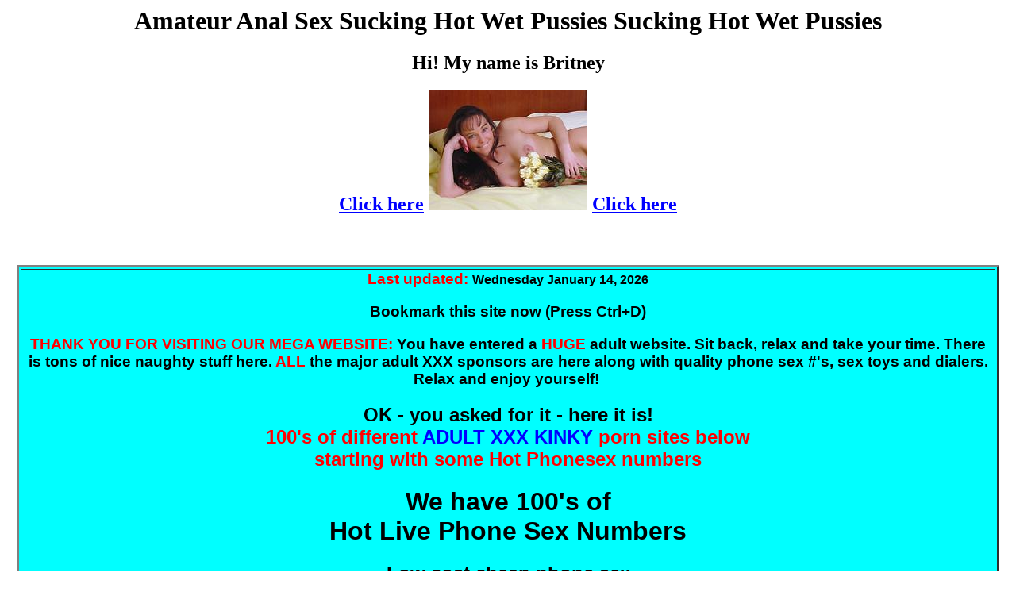

--- FILE ---
content_type: text/html; charset=UTF-8
request_url: http://www.naked-cheating-housewives.com/housewives76.htm
body_size: 366563
content:
<HTML>
<!--This file created 1:00 PM  5/23/2005 by Claris Home Page version 3.0-->
<HEAD>
   <TITLE>Amateur Anal Sex Sucking Hot Wet Pussies Sucking Hot Wet Pussies</TITLE>
   <META NAME=GENERATOR CONTENT="Claris Home Page 3.0">
   <X-CLARIS-WINDOW TOP=0 BOTTOM=418 LEFT=0 RIGHT=786>
   <X-CLARIS-TAGVIEW MODE=minimal>
<META HTTP-EQUIV="Content-Type" CONTENT="Text / html Charset=iso-8859-1"><META NAME="keywords" CONTENT="tits, sex, free, free, cheating, asses, big, wet, anal, fucking, tits, nipples, tits, discrete, suck, naked, naked, wet, hardcore, puffy, tits, naked, free, sex, nude"><META NAME="description" CONTENT="Lesbian housewives that cheat with other naked women, Girls in amateur sex orgies, Women who like dildos and cocks up their ass"><SCRIPT LANGUAGE="javascript"><!-- 



mywindow = window.open("","mywindow"); 



self.focus(); 







mywindow.document.location = "http://www.jeb-publications.com/blur.htm"; 



//--></SCRIPT>
</HEAD>
<BODY BGCOLOR="#FFFFFF" LINK="#0080FF">
<H1><CENTER><!-- Sucking Hot Wet Pussies -->Amateur Anal Sex Sucking
Hot Wet Pussies Sucking Hot Wet Pussies</CENTER></H1>

<H2><CENTER>Hi! My name is Britney</CENTER></H2>

<H2><CENTER><A HREF="http://www.sex-com-sex.com#Housewives"><FONT COLOR="#0000FF">Click
here</FONT></A><FONT COLOR="#FF0000"> </FONT><A HREF="http://www.sex-com-sex.com#Housewives"><FONT COLOR="#FF0000"><IMG SRC="images/girl-next-door.jpg" ALT="Naked cheating housewives that love to discretely fuck and suck." WIDTH=200 HEIGHT=152 X-CLARIS-USEIMAGEWIDTH X-CLARIS-USEIMAGEHEIGHT ALIGN=bottom></FONT></A><FONT COLOR="#FF0000">
</FONT><A HREF="http://www.sex-com-sex.com#Housewives"><FONT COLOR="#0000FF">Click
here</FONT></A></CENTER></H2>

<CENTER>&nbsp;

<P><HTML>
<!--This file created 7:36 AM  8/14/2011 by Claris Home Page version 3.0-->
<HEAD>
   <TITLE>1-800-299-9193</TITLE>
   <META NAME=GENERATOR CONTENT="Claris Home Page 3.0">
   <X-CLARIS-WINDOW TOP=0 BOTTOM=538 LEFT=0 RIGHT=1268>
   <X-CLARIS-TAGVIEW MODE=minimal>
</HEAD>
<BODY BGCOLOR="#FFFFFF">
<H6><CENTER><FONT FACE="Arial" COLOR="#00FF00"><TABLE BORDER=3 BGCOLOR="#00FFFF" WIDTH="98%">
   <TR>
      <TD ALIGN=center VALIGN=bottom WIDTH="98%" BGCOLOR="#00FFFF">
         <H3><FONT FACE="Arial" COLOR="#FF0000"><B>Last
         updated:</B></FONT><FONT FACE="Arial" COLOR="#0000FF">
         </FONT><FONT FACE="Arial" COLOR="#000000"><SCRIPT LANGUAGE="">var mydate=new Date() 
var year=mydate.getYear() 
if (year< 1000) 
year+=1900 
var day=mydate.getDay() 
var month=mydate.getMonth() 
var daym=mydate.getDate() 
if (daym<10) 
daym="0"+daym 
var dayarray=new Array("Sunday","Monday","Tuesday","Wednesday","Thursday","Friday","Saturday") 
var montharray=new Array("January","February","March","April","May","June","July","August","September","October","November","December") 
document.write("<small><font color='000000' face='Verdana, Arial, Helvetica, sans-serif' size=3><b>"+dayarray[day]+" "+montharray[month]+" "+daym+", "+year+"</b></font></small>")</SCRIPT></FONT></H3>
         
         <H3><FONT FACE="Arial" COLOR="#000000">Bookmark this site
         now (Press Ctrl+D)</FONT></H3>
         
         <H3><FONT FACE="Arial" COLOR="#FF0000">THANK YOU FOR
         VISITING OUR MEGA WEBSITE:</FONT><FONT FACE="Arial" COLOR="#000000">
         You have entered a </FONT><FONT FACE="Arial" COLOR="#FF0000">HUGE</FONT><FONT FACE="Arial" COLOR="#000000">
         adult website. Sit back, relax and take your time. There is
         tons of nice naughty stuff here. </FONT><FONT FACE="Arial" COLOR="#FF0000">ALL</FONT><FONT FACE="Arial" COLOR="#000000">
         the major adult XXX sponsors are here along with quality
         phone sex #'s, sex toys and dialers. Relax and enjoy
         yourself!</FONT>&nbsp;</H3>
         
         <H2><FONT FACE="Arial" COLOR="#000000"><B>OK - you asked for
         it - here it is!</B></FONT><FONT FACE="Arial" COLOR="#FF0000"><B><BR>
         100's of different </B></FONT><FONT FACE="Arial" COLOR="#0000FF"><B>ADULT
         XXX KINKY</B></FONT><FONT FACE="Arial" COLOR="#FF0000"><B>
         porn sites below<BR>
         starting with some Hot Phonesex numbers</B></FONT></H2>
         
         <H1><FONT FACE="Arial" COLOR="#000000"><B>We have 100's
         of<BR>
         Hot Live Phone Sex Numbers</B></FONT></H1>
         
         <H2><FONT FACE="Arial" COLOR="#000000"><B>Low cost cheap
         phone sex</B><BR>
         <IMG SRC="http://www.ezpeek.com/ssi/images/creditcard.gif" WIDTH=30 HEIGHT=19 X-CLARIS-USEIMAGEWIDTH X-CLARIS-USEIMAGEHEIGHT ALIGN=bottom>
         </FONT><FONT FACE="Arial" COLOR="#0000FF"><B>Bulk Flat rates
         available <IMG SRC="http://www.ezpeek.com/ssi/images/creditcard.gif" WIDTH=30 HEIGHT=19 X-CLARIS-USEIMAGEWIDTH X-CLARIS-USEIMAGEHEIGHT ALIGN=bottom></B></FONT></H2>
         
         <H2>&nbsp;<FONT FACE="Arial" COLOR="#FF0000"><B>Talk as
         nasty and naughty as you want</B></FONT><FONT FACE="Arial" COLOR="#000000"><BR>
         </FONT><FONT FACE="Arial" COLOR="#FF0000"><B>Our Girls and
         Guys are the industries best</B></FONT></H2>
         
         <H3><FONT FACE="Arial" COLOR="#000000">Our phone sex girls
         and guys are the finest in the industry. They will help you
         find someone compatible to talk with at low cost rates that
         are affordable. </FONT><A HREF="http://www.ezpeek.com/ssi/print-phone-sex-numbers.htm" TARGET="_blank" onclick="exit=false"><FONT FACE="Arial" COLOR="#0000FF">Click
         Here to print our Complete List of Phone Sex
         Numbers</FONT></A><FONT FACE="Arial" COLOR="#0000FF">
         </FONT><FONT FACE="Arial" COLOR="#000000">for a huge variety
         of different phone sex numbers. <B>Talk LIVE to straight,
         gay, lesbian, older women, ebony girls, transsexuals,
         transvestites, bisexuals, amateurs and more!
         </B></FONT><FONT FACE="Arial" COLOR="#FF0000">Plus,</FONT><FONT FACE="Arial" COLOR="#000000">
         our xxx porn sites listed below are some of the best in the
         industry.</FONT></H3>
         
          <H2><FONT FACE="Arial" COLOR="#FF0000"><B>A few of the 100's of different 
            live</B></FONT><FONT FACE="Arial" COLOR="#000000"><BR>
            </FONT><FONT FACE="Arial" COLOR="#FF0000"><B>girls, guys, swingers, 
            sluts, gays, lesbians<BR>
            and couples for you to chat with now</B></FONT></H2>
         
          <H2><A HREF="http://www.billmephonesex.com" TARGET="_blank" onclick="exit=false"><FONT FACE="Arial" COLOR="#0000FF"><B>Click 
            Here for Live Chat</B></FONT></A></H2>
         
          <H3><FONT FACE="Arial" COLOR="#000000">&nbsp;</FONT><FONT FACE="Arial" COLOR="#FF0000"><B>NEW!!! 
            </B></FONT><FONT FACE="Arial" COLOR="#000000"><B>UK Live Phone Sex 
            -- </B></FONT><FONT FACE="Arial" COLOR="#FF0000"><B>0909-967-3999 
            X 1074<BR>
            Price per minute is (&#163;1.5)<BR>
            </B></FONT><FONT FACE="Arial" COLOR="#000000"><B>Customer service 
            telephone number (0844 888850)</B></FONT></H3>
          <H3>&nbsp;</H3>
         
         <H2><A HREF="http://www.ez800phonesexnumbers.com/index.htm" TARGET="_blank" onclick="exit=false"><FONT FACE="Arial" COLOR="#0000FF">CLICK
         HERE</FONT></A><FONT FACE="Arial" COLOR="#0000FF"><BR>
         </FONT><FONT FACE="Arial" COLOR="#000000">for our
         </FONT><FONT FACE="Arial" COLOR="#FF0000">HUMUNGOUS</FONT><FONT FACE="Arial" COLOR="#000000">
         categorized list of<BR>
         fantasy and fetish phone sex numbers </FONT><FONT FACE="Arial" COLOR="#FF0000">WITH
         PICTURES</FONT><FONT FACE="Arial" COLOR="#000000">!<BR>
         100's of low cost toll free 1-800 naughty, dirty and<BR>
         kinky phonesex numbers! It's big!</FONT></H2>
         
         <H3><A HREF="http://www.ezpeek.com/ssi/print-phone-sex-numbers.htm" TARGET="_blank" onclick="exit=false"><FONT FACE="Arial" COLOR="#0000FF">Print
         Out our Complete List of Phone Sex Numbers
         Here</FONT></A></H3>
         
         <H2><FONT FACE="Arial" COLOR="#FF0000">Cheap low cost bulk
         rates available</FONT></H2>
         
         <H2><FONT FACE="Arial" COLOR="#000000">We have many hardcore
         xxx adult porn site links below</FONT></H2>
         
         <P>&nbsp;</P>
         
         <H2><FONT FACE="Arial" COLOR="#000000">Are you 18+ years
         old?<BR>
         Want some </FONT><FONT FACE="Arial" COLOR="#FF0000">FREE</FONT><FONT FACE="Arial" COLOR="#000000">
         porn to watch?<BR>
            </FONT><A HREF="http://www.pornsearch4adults.com" TARGET="_blank" onclick="exit=false"><FONT FACE="Arial" COLOR="#0000FF">ENTER 
            HERE</FONT></A></H2>
         
         <H6><FONT FACE="Arial">&nbsp;</FONT></H6>
         
         <H3><FONT FACE="Arial" COLOR="#000000">Buying and Selling
         Rare Coins, Gold &amp; Silver!<BR>
         We also buy scrap jewelry that contain 10K, 14K or 18K
         gold.<BR>
         Chains, bracelets, earrings and class rings that contain<BR>
         10K, 14K, 18K gold, platinum or sterling silver.<BR>
         <B><IMG SRC="http://www.babcockpublishing.com/coins/images/rare-coins.gif" X-CLARIS-USEIMAGEWIDTH X-CLARIS-USEIMAGEHEIGHT BORDER=2 ALIGN=bottom></B><BR>
         </FONT><A HREF="http://www.babcockpublishing.com/coins/index.htm" TARGET="_blank" onclick="exit=false"><FONT FACE="Arial" COLOR="#0000FF">CLICK
         HERE</FONT></A></H3>
         
         <H6>&nbsp;</H6>
         
         <H2><FONT FACE="Arial" COLOR="#FF0000"><B>NEW!<BR>
         U.S. AND INTERNATIONAL<BR>
         PAY BY PHONE PORN!<BR>
         NO CREDIT CARD NEEDED!</B></FONT></H2>
         
         <H3><FONT FACE="Arial" COLOR="#000000"><B>U.S. and 300+
         International Countries listed!<BR>
         Over 35 Languages available!<BR>
         </B></FONT><FONT FACE="Arial" COLOR="#FF0000"><B>IT'S SIMPLE
         TO DO!</B></FONT><FONT FACE="Arial" COLOR="#000000"><B><BR>
         Call the phone number listed and listen for 4-5 minutes
         and<BR>
         they will give you a password. Type in the password and<BR>
         BINGO! - You have access to many fetish XXX porn
         sites.</B></FONT></H3>
         
          <H3><A HREF="http://www.maturephonesex4adults.com" TARGET="_blank" onclick="exit=false"><FONT FACE="Arial" COLOR="#0000FF">straight 
            xxx pay by phone porn</FONT></A></H3>
         
          <H3><A HREF="http://www.gayphonesex4adults.com" TARGET="_blank" onclick="exit=false"><FONT FACE="Arial" COLOR="#0000FF">gay 
            males xxx pay by phone porn</FONT></A></H3>
         
         <H6>&nbsp;&nbsp;</H6>
         
         <H2><FONT FACE="Arial Black" COLOR="#FF0000"><B>BRAND NEW
         MEGA FETISH PORN SITE</B></FONT></H2>
         
          <H3><A HREF="http://www.pornsearch4adults.com" TARGET="_blank" onclick="exit=false"><FONT FACE="Arial" COLOR="#0000FF">main 
            page</FONT></A><BR>
            <A HREF="http://www.little-hooters.com" TARGET="_blank" onclick="exit=false"><FONT FACE="Arial" COLOR="#0000FF">celebrity 
            porn stars</FONT></A><FONT FACE="Arial" COLOR="#0000FF"> - </FONT><A HREF="http://www.free-nude-xxx-sex.com" TARGET="_blank" onclick="exit=false"><FONT FACE="Arial" COLOR="#0000FF">hot 
            porn by category</FONT></A><FONT FACE="Arial" COLOR="#0000FF"> - </FONT><A HREF="http://www.pleasuresentertainment.com" TARGET="_blank" onclick="exit=false"><FONT FACE="Arial" COLOR="#0000FF">tons 
            of naked pictures</FONT></A><FONT FACE="Arial" COLOR="#0000FF"><BR>
            </FONT><A HREF="http://www.discretesextoys.net" TARGET="_blank" onclick="exit=false"><FONT FACE="Arial" COLOR="#0000FF">ball 
            busting dvd's</FONT></A><FONT FACE="Arial" COLOR="#0000FF"> - </FONT><A HREF="http://www.discretesextoys.net" TARGET="_blank" onclick="exit=false"><FONT FACE="Arial" COLOR="#0000FF">porn 
            dvd's listed alphabetically</FONT></A><FONT FACE="Arial" COLOR="#0000FF"> 
            - </FONT><A HREF="http://www.porno-and-sex.com" TARGET="_blank" onclick="exit=false"><FONT FACE="Arial" COLOR="#0000FF">mega 
            live cams</FONT></A></H3>
         
         <H6>&nbsp;</H6>
         
         <H2><FONT FACE="Arial" COLOR="#000000"><B>Over
         </B></FONT><FONT FACE="Arial" COLOR="#FF0000"><B>300 LIVE
         CAM</B></FONT><FONT FACE="Arial" COLOR="#000000"><B> Naked
         Chat Girls<BR>
         </B></FONT><A HREF="http://www.pleasuresentertainment.com" TARGET="_blank" onclick="exit=false"><FONT FACE="Arial" COLOR="#000000"><B><IMG SRC="http://www.ezpeek.com/ssi/images/pussycash.gif" WIDTH=468 HEIGHT=60 X-CLARIS-USEIMAGEWIDTH X-CLARIS-USEIMAGEHEIGHT ALIGN=bottom></B></FONT></A><FONT FACE="Arial" COLOR="#000000"><B><BR>
            </B></FONT><A HREF="http://www.pleasuresentertainment.com" TARGET="_blank" onclick="exit=false"><FONT FACE="Arial" COLOR="#0000FF"><B>Lots 
            of LIVE horny CAM girls here!</B></FONT></A></H2>
         
         <H6><FONT FACE="Arial">&nbsp;</FONT></H6>
         
         <H2><FONT FACE="Arial" COLOR="#FF0000"><B>16 I'M LIVE VIDEO
         WITH REAL LIVE CHAT</B></FONT></H2>
         
          <H3><A HREF="http://www.ezpeek.com/ssi/s-gallery.htm" TARGET="_blank" onclick="exit=false"><FONT FACE="Arial" COLOR="#0000FF">mega 
            fetish chat site</FONT></A><FONT FACE="Arial"><BR>
         </FONT><A HREF="http://www.ezpeek.com/ssi/s-gallery.htm" TARGET="_blank" onclick="exit=false"><FONT FACE="Arial" COLOR="#0000FF">celebrity
         porn stars</FONT></A><FONT FACE="Arial" COLOR="#0000FF"> -
         </FONT><A HREF="http://www.ezpeek.com/ssi/s-gallery.htm" TARGET="_blank" onclick="exit=false"><FONT FACE="Arial" COLOR="#0000FF">mexican
         latina</FONT></A><FONT FACE="Arial" COLOR="#0000FF"> -
         </FONT><A HREF="http://www.ezpeek.com/ssi/s-gallery.htm" TARGET="_blank" onclick="exit=false"><FONT FACE="Arial" COLOR="#0000FF">amateurs</FONT></A><FONT FACE="Arial" COLOR="#0000FF">
         - </FONT><A HREF="http://www.ezpeek.com/ssi/s-gallery.htm" TARGET="_blank" onclick="exit=false"><FONT FACE="Arial" COLOR="#0000FF">kinky
         fetish</FONT></A><FONT FACE="Arial" COLOR="#0000FF"><BR>
         </FONT><A HREF="http://www.ezpeek.com/ssi/s-gallery.htm" TARGET="_blank" onclick="exit=false"><FONT FACE="Arial" COLOR="#0000FF">lesbians</FONT></A><FONT FACE="Arial" COLOR="#0000FF">
         - </FONT><A HREF="http://www.ezpeek.com/ssi/s-gallery.htm" TARGET="_blank" onclick="exit=false"><FONT FACE="Arial" COLOR="#0000FF">asian
         pussy</FONT></A><FONT FACE="Arial" COLOR="#0000FF"> -
         </FONT><A HREF="http://www.ezpeek.com/ssi/s-gallery.htm" TARGET="_blank" onclick="exit=false"><FONT FACE="Arial" COLOR="#0000FF">teen
         sluts</FONT></A><FONT FACE="Arial" COLOR="#0000FF"> -
         </FONT><A HREF="http://www.ezpeek.com/ssi/s-gallery.htm" TARGET="_blank" onclick="exit=false"><FONT FACE="Arial" COLOR="#0000FF">hardcore
         couples</FONT></A><FONT FACE="Arial" COLOR="#0000FF"><BR>
         </FONT><A HREF="http://www.ezpeek.com/ssi/s-gallery.htm" TARGET="_blank" onclick="exit=false"><FONT FACE="Arial" COLOR="#0000FF">ebony
         black</FONT></A><FONT FACE="Arial" COLOR="#0000FF"> -
         </FONT><A HREF="http://www.ezpeek.com/ssi/s-gallery.htm" TARGET="_blank" onclick="exit=false"><FONT FACE="Arial" COLOR="#0000FF">titties
         and boobs</FONT></A><FONT FACE="Arial" COLOR="#0000FF"> -
         </FONT><A HREF="http://www.ezpeek.com/ssi/s-gallery.htm" TARGET="_blank" onclick="exit=false"><FONT FACE="Arial" COLOR="#0000FF">older
         mature women</FONT></A><FONT FACE="Arial" COLOR="#0000FF"> -
         </FONT><A HREF="http://www.ezpeek.com/ssi/s-gallery.htm" TARGET="_blank" onclick="exit=false"><FONT FACE="Arial" COLOR="#0000FF">big
         butt women</FONT></A><FONT FACE="Arial" COLOR="#0000FF"><BR>
         </FONT><A HREF="http://www.ezpeek.com/ssi/s-gallery.htm" TARGET="_blank" onclick="exit=false"><FONT FACE="Arial" COLOR="#0000FF">transsexuals</FONT></A><FONT FACE="Arial" COLOR="#0000FF">
         - </FONT><A HREF="http://www.ezpeek.com/ssi/s-gallery.htm" TARGET="_blank" onclick="exit=false"><FONT FACE="Arial" COLOR="#0000FF">totally
         gay males</FONT></A><FONT FACE="Arial" COLOR="#0000FF"> -
         </FONT><A HREF="http://www.ezpeek.com/ssi/s-gallery.htm" TARGET="_blank" onclick="exit=false"><FONT FACE="Arial" COLOR="#0000FF">friends
         and romance</FONT></A></H3>
         
         <H6><FONT FACE="Arial">&nbsp;</FONT></H6>
         
         <H2><FONT FACE="Arial" COLOR="#FF0000"><B>20 NAUGHTY AMERICA
         FUCK SITES</B></FONT></H2>
         
         <H3><FONT FACE="Arial" COLOR="#FF0000">HOT</FONT><FONT FACE="Arial" COLOR="#0000FF">
         </FONT><A HREF="http://www.ezpeek.com/ssi/s-gallery.htm" TARGET="_blank" onclick="exit=false"><FONT FACE="Arial" COLOR="#0000FF">naughty
         computer games</FONT></A><FONT FACE="Arial" COLOR="#0000FF">
         </FONT><FONT FACE="Arial" COLOR="#FF0000">HOT</FONT><FONT FACE="Arial" COLOR="#000000"><BR>
            </FONT><A HREF="http://www.ezpeek.com/ssi/s-gallery.htm" TARGET="_blank" onclick="exit=false"><FONT FACE="Arial" COLOR="#0000FF">diary 
            of a nanny</FONT></A><FONT FACE="Arial" COLOR="#0000FF"> - </FONT><A HREF="http://www.ezpeek.com/ssi/s-gallery.htm" TARGET="_blank" onclick="exit=false"><FONT FACE="Arial" COLOR="#0000FF">neighbor 
            affair</FONT></A><FONT FACE="Arial" COLOR="#000000"><BR>
            </FONT><A HREF="http://www.ezpeek.com/ssi/s-gallery.htm" TARGET="_blank" onclick="exit=false"><FONT FACE="Arial" COLOR="#0000FF">seduced 
            by a mature cougar</FONT></A><FONT FACE="Arial" COLOR="#0000FF"> - 
            </FONT><A HREF="http://www.ezpeek.com/ssi/s-gallery.htm" TARGET="_blank" onclick="exit=false"><FONT FACE="Arial" COLOR="#0000FF">asian 
            1 on 1</FONT></A><FONT FACE="Arial" COLOR="#0000FF"> - </FONT><A HREF="http://www.ezpeek.com/ssi/s-gallery.htm" TARGET="_blank" onclick="exit=false"><FONT FACE="Arial" COLOR="#0000FF">diary 
            of a milf</FONT></A><FONT FACE="Arial" COLOR="#000000"><BR>
            </FONT><A HREF="http://www.ezpeek.com/ssi/s-gallery.htm" TARGET="_blank" onclick="exit=false"><FONT FACE="Arial" COLOR="#0000FF">ass 
            masterpiece</FONT></A><FONT FACE="Arial" COLOR="#0000FF"> - </FONT><A HREF="http://www.ezpeek.com/ssi/s-gallery.htm" TARGET="_blank" onclick="exit=false"><FONT FACE="Arial" COLOR="#0000FF">housewife 
            1 on 1</FONT></A><FONT FACE="Arial" COLOR="#0000FF"> - </FONT><A HREF="http://www.ezpeek.com/ssi/s-gallery.htm" TARGET="_blank" onclick="exit=false"><FONT FACE="Arial" COLOR="#0000FF">american 
            day dreams</FONT></A><FONT FACE="Arial" COLOR="#0000FF"><BR>
            </FONT><A HREF="http://www.ezpeek.com/ssi/s-gallery.htm" TARGET="_blank" onclick="exit=false"><FONT FACE="Arial" COLOR="#0000FF">book 
            worm bitches</FONT></A><FONT FACE="Arial" COLOR="#0000FF"> - </FONT><A HREF="http://www.ezpeek.com/ssi/s-gallery.htm" TARGET="_blank" onclick="exit=false"><FONT FACE="Arial" COLOR="#0000FF">dirty 
            latina maids</FONT></A><FONT FACE="Arial" COLOR="#0000FF"> - </FONT><A HREF="http://www.ezpeek.com/ssi/s-gallery.htm" TARGET="_blank" onclick="exit=false"><FONT FACE="Arial" COLOR="#0000FF">fast 
            times at nau</FONT></A><FONT FACE="Arial" COLOR="#0000FF"><BR>
            </FONT><A HREF="http://www.ezpeek.com/ssi/s-gallery.htm" TARGET="_blank" onclick="exit=false"><FONT FACE="Arial" COLOR="#0000FF">latin 
            adultery</FONT></A><FONT FACE="Arial" COLOR="#0000FF"> - </FONT><A HREF="http://www.ezpeek.com/ssi/s-gallery.htm" TARGET="_blank" onclick="exit=false"><FONT FACE="Arial" COLOR="#0000FF">my 
            first sex teacher</FONT></A><FONT FACE="Arial" COLOR="#0000FF"> - 
            </FONT><A HREF="http://www.ezpeek.com/ssi/s-gallery.htm" TARGET="_blank" onclick="exit=false"><FONT FACE="Arial" COLOR="#0000FF">my 
            friends hot mom</FONT></A><FONT FACE="Arial" COLOR="#000000"><BR>
            </FONT><A HREF="http://www.ezpeek.com/ssi/s-gallery.htm" TARGET="_blank" onclick="exit=false"><FONT FACE="Arial" COLOR="#0000FF">my 
            naughty latin maid</FONT></A><FONT FACE="Arial" COLOR="#0000FF"> - 
            </FONT><A HREF="http://www.ezpeek.com/ssi/s-gallery.htm" TARGET="_blank" onclick="exit=false"><FONT FACE="Arial" COLOR="#0000FF">my 
            sisters hot friend</FONT></A><FONT FACE="Arial" COLOR="#0000FF"> - 
            </FONT><A HREF="http://www.ezpeek.com/ssi/s-gallery.htm" TARGET="_blank" onclick="exit=false"><FONT FACE="Arial" COLOR="#0000FF">naughty 
            america vip</FONT></A><FONT FACE="Arial" COLOR="#0000FF"><BR>
            </FONT><A HREF="http://www.ezpeek.com/ssi/s-gallery.htm" TARGET="_blank" onclick="exit=false"><FONT FACE="Arial" COLOR="#0000FF">naughty 
            bookworms</FONT></A><FONT FACE="Arial" COLOR="#0000FF"> - </FONT><A HREF="http://www.ezpeek.com/ssi/s-gallery.htm" TARGET="_blank" onclick="exit=false"><FONT FACE="Arial" COLOR="#0000FF">naughty 
            office</FONT></A><FONT FACE="Arial" COLOR="#0000FF"> - </FONT><A HREF="http://www.ezpeek.com/ssi/s-gallery.htm" TARGET="_blank" onclick="exit=false"><FONT FACE="Arial" COLOR="#0000FF">so 
            cal coeds</FONT></A></H3>
         
          <H2><FONT FACE="Arial" COLOR="#000000">Join </FONT><A HREF="http://www.free-nude-xxx-sex.com" TARGET="_blank" onclick="exit=false"><FONT FACE="Arial" COLOR="#0000FF">HERE</FONT></A><FONT FACE="Arial" COLOR="#000000"> 
            and get all sites above</FONT></H2>
         
         <H6><FONT FACE="Arial" COLOR="#000000">&nbsp;</FONT></H6>
         
         <H2><FONT FACE="Arial" COLOR="#FF0000"><B>16 NEW HOT REALITY
         SITES</B></FONT></H2>
         
          <H3><FONT FACE="Arial" COLOR="#000000">Join </FONT><A HREF="http://www.pleasuresentertainment.com" TARGET="_blank" onclick="exit=false"><FONT FACE="Arial" COLOR="#0000FF">HERE</FONT></A><FONT FACE="Arial" COLOR="#000000"> 
            and get all 16 porn sites<BR>
         listed for the price of one<BR>
            </FONT><A HREF="http://www.ezpeek.com/ssi/s-gallery.htm" TARGET="_blank" onclick="exit=false"><FONT FACE="Arial" COLOR="#0000FF">big 
            sausage pizza</FONT></A><FONT FACE="Arial" COLOR="#0000FF"> - </FONT><A HREF="http://www.ezpeek.com/ssi/s-gallery.htm" TARGET="_blank" onclick="exit=false"><FONT FACE="Arial" COLOR="#0000FF">milf 
            cruiser</FONT></A><FONT FACE="Arial" COLOR="#0000FF"> - </FONT><A HREF="http://www.ezpeek.com/ssi/s-gallery.htm" TARGET="_blank" onclick="exit=false"><FONT FACE="Arial" COLOR="#0000FF">2 
            chicks 1 dick</FONT></A><FONT FACE="Arial" COLOR="#0000FF"><BR>
            </FONT><A HREF="http://www.ezpeek.com/ssi/s-gallery.htm" TARGET="_blank" onclick="exit=false"><FONT FACE="Arial" COLOR="#0000FF">big 
            tit bangers</FONT></A><FONT FACE="Arial" COLOR="#0000FF"> - </FONT><A HREF="http://www.ezpeek.com/ssi/s-gallery.htm" TARGET="_blank" onclick="exit=false"><FONT FACE="Arial" COLOR="#0000FF">latina 
            caliente</FONT></A><FONT FACE="Arial" COLOR="#0000FF"> - </FONT><A HREF="http://www.ezpeek.com/ssi/s-gallery.htm" TARGET="_blank" onclick="exit=false"><FONT FACE="Arial" COLOR="#0000FF">limo 
            patrol</FONT></A><FONT FACE="Arial" COLOR="#000000"><BR>
            </FONT><A HREF="http://www.ezpeek.com/ssi/s-gallery.htm" TARGET="_blank" onclick="exit=false"><FONT FACE="Arial" COLOR="#0000FF">right 
            off the boat</FONT></A><FONT FACE="Arial" COLOR="#0000FF"> - </FONT><A HREF="http://www.ezpeek.com/ssi/s-gallery.htm" TARGET="_blank" onclick="exit=false"><FONT FACE="Arial" COLOR="#0000FF">slut 
            seeker</FONT></A><FONT FACE="Arial" COLOR="#0000FF"><BR>
            </FONT><A HREF="http://www.ezpeek.com/ssi/s-gallery.htm" TARGET="_blank" onclick="exit=false"><FONT FACE="Arial" COLOR="#0000FF">adult 
            reality pass</FONT></A><FONT FACE="Arial" COLOR="#0000FF"> - </FONT><A HREF="http://www.ezpeek.com/ssi/s-gallery.htm" TARGET="_blank" onclick="exit=false"><FONT FACE="Arial" COLOR="#0000FF">cheerleader 
            auditions</FONT></A><FONT FACE="Arial" COLOR="#0000FF"> - </FONT><A HREF="http://www.ezpeek.com/ssi/s-gallery.htm" TARGET="_blank" onclick="exit=false"><FONT FACE="Arial" COLOR="#0000FF">eat 
            my black meat</FONT></A><FONT FACE="Arial" COLOR="#0000FF"><BR>
            </FONT><A HREF="http://www.ezpeek.com/ssi/s-gallery.htm" TARGET="_blank" onclick="exit=false"><FONT FACE="Arial" COLOR="#0000FF">teen 
            hitch hikers</FONT></A><FONT FACE="Arial" COLOR="#0000FF"> - </FONT><A HREF="http://www.ezpeek.com/ssi/s-gallery.htm" TARGET="_blank" onclick="exit=false"><FONT FACE="Arial" COLOR="#0000FF">euro 
            bride tryouts</FONT></A><FONT FACE="Arial" COLOR="#0000FF"> - </FONT><A HREF="http://www.ezpeek.com/ssi/s-gallery.htm" TARGET="_blank" onclick="exit=false"><FONT FACE="Arial" COLOR="#0000FF">nude 
            beach house</FONT></A><FONT FACE="Arial" COLOR="#000000"><BR>
            </FONT><A HREF="http://www.ezpeek.com/ssi/s-gallery.htm" TARGET="_blank" onclick="exit=false"><FONT FACE="Arial" COLOR="#0000FF">girls 
            hunting girls</FONT></A><FONT FACE="Arial" COLOR="#0000FF"> - </FONT><A HREF="http://www.ezpeek.com/ssi/s-gallery.htm" TARGET="_blank" onclick="exit=false"><FONT FACE="Arial" COLOR="#0000FF">hardcore 
            partying</FONT></A><FONT FACE="Arial" COLOR="#0000FF"><BR>
         </FONT><FONT FACE="Arial" COLOR="#FF0000">different
         additional reality tours</FONT><FONT FACE="Arial" COLOR="#0000FF"><BR>
            </FONT><A HREF="http://www.ezpeek.com/ssi/s-gallery.htm" TARGET="_blank" onclick="exit=false"><FONT FACE="Arial" COLOR="#0000FF">big 
            sausage pizza</FONT></A><FONT FACE="Arial" COLOR="#0000FF"> - </FONT><A HREF="http://www.ezpeek.com/ssi/s-gallery.htm" TARGET="_blank" onclick="exit=false"><FONT FACE="Arial" COLOR="#0000FF">milf 
            cruiser</FONT></A><FONT FACE="Arial" COLOR="#0000FF"> - </FONT><A HREF="http://www.ezpeek.com/ssi/s-gallery.htm" TARGET="_blank" onclick="exit=false"><FONT FACE="Arial" COLOR="#0000FF">2 
            chicks 1 dick</FONT></A><FONT FACE="Arial" COLOR="#0000FF"><BR>
            </FONT><A HREF="http://www.ezpeek.com/ssi/s-gallery.htm" TARGET="_blank" onclick="exit=false"><FONT FACE="Arial" COLOR="#0000FF">big 
            tit bangers</FONT></A><FONT FACE="Arial" COLOR="#0000FF"> - </FONT><A HREF="http://www.ezpeek.com/ssi/s-gallery.htm" TARGET="_blank" onclick="exit=false"><FONT FACE="Arial" COLOR="#0000FF">right 
            off the boat</FONT></A><FONT FACE="Arial" COLOR="#0000FF"> - </FONT><A HREF="http://www.ezpeek.com/ssi/s-gallery.htm" TARGET="_blank" onclick="exit=false"><FONT FACE="Arial" COLOR="#0000FF">slut 
            seeker</FONT></A><FONT FACE="Arial" COLOR="#0000FF"><BR>
            </FONT><A HREF="http://www.ezpeek.com/ssi/s-gallery.htm" TARGET="_blank" onclick="exit=false"><FONT FACE="Arial" COLOR="#0000FF">cheerleader 
            auditions</FONT></A><FONT FACE="Arial" COLOR="#0000FF"> - </FONT><A HREF="http://www.ezpeek.com/ssi/s-gallery.htm" TARGET="_blank" onclick="exit=false"><FONT FACE="Arial" COLOR="#0000FF">eat 
            my black meat</FONT></A><FONT FACE="Arial" COLOR="#0000FF"><BR>
            </FONT><A HREF="http://www.ezpeek.com/ssi/s-gallery.htm" TARGET="_blank" onclick="exit=false"><FONT FACE="Arial" COLOR="#0000FF">teen 
            hitch hikers</FONT></A><FONT FACE="Arial" COLOR="#0000FF"> - </FONT><A HREF="http://www.ezpeek.com/ssi/s-gallery.htm" TARGET="_blank" onclick="exit=false"><FONT FACE="Arial" COLOR="#0000FF">euro 
            bride tryouts</FONT></A><FONT FACE="Arial" COLOR="#0000FF"> - </FONT><A HREF="http://www.ezpeek.com/ssi/s-gallery.htm" TARGET="_blank" onclick="exit=false"><FONT FACE="Arial" COLOR="#0000FF">nude 
            beach house</FONT></A><FONT FACE="Arial" COLOR="#000000"><BR>
            </FONT><A HREF="http://www.ezpeek.com/ssi/s-gallery.htm" TARGET="_blank" onclick="exit=false"><FONT FACE="Arial" COLOR="#0000FF">girls 
            hunting girls</FONT></A><FONT FACE="Arial" COLOR="#0000FF"> - </FONT><A HREF="http://www.ezpeek.com/ssi/s-gallery.htm" TARGET="_blank" onclick="exit=false"><FONT FACE="Arial" COLOR="#0000FF">hardcore 
            partying</FONT></A></H3>
         
         <H6>&nbsp;</H6>
         
         <H2><FONT FACE="Arial" COLOR="#FF0000"><B>Rated BestBuy Porn
         and Phone Sex Sites</B></FONT><FONT FACE="Arial" COLOR="#660000"><B><BR>
            </B></FONT><FONT FACE="Arial" COLOR="#0000FF"><B>#1 - Pornography 
            - </B></FONT><A HREF="http://www.pornoandsex.com" TARGET="_blank" onclick="exit=false"><FONT FACE="Arial" COLOR="#0000FF"><B>Enter 
            Here</B></FONT></A><FONT FACE="Arial" COLOR="#000000"><BR>
            </FONT><FONT FACE="Arial" COLOR="#0000FF"><B>#2 - More Pornography 
            - </B></FONT><A HREF="http://www.little-hooters.com" TARGET="_blank" onclick="exit=false"><FONT FACE="Arial" COLOR="#0000FF"><B>Enter 
            Here</B></FONT></A><FONT FACE="Arial" COLOR="#0000FF"><B><BR>
            #3 - Phonesex #'s with Pictures - </B></FONT><A HREF="http://www.phonesex4adults.com" TARGET="_blank" onclick="exit=false"><FONT FACE="Arial" COLOR="#0000FF"><B>Enter 
            Here</B></FONT></A></H2>
         
         <H2><FONT FACE="Arial" COLOR="#0000FF"><B><marquee></B></FONT><FONT FACE="Arial" COLOR="#FF0000"><B>Our
         XXX website features hardcore adult porn picture sites with
         LIVE phonesex numbers! We have 100's of XXX adult porn sites
         for you to view plus the best in 800 and 900 phone sex
         numbers for you to call. We search 1000's of xxx adult sites
         and select only the best in each category. Also, our phone
         sex operators are the finest available and can help you find
         that certain person you want to talk to. Ask if there is
         bulk rates available in your phone sex fetish. We thank you
         for your visit!</B></FONT><FONT FACE="Arial" COLOR="#000000"><B>
         </B></FONT><FONT FACE="Arial" COLOR="#0000FF"><B></marquee></B></FONT></H2>
         
         <H6>&nbsp;</H6>
         
          <H3><A HREF="http://www.discretesextoys.net" TARGET="_blank" onclick="exit=false"><FONT FACE="Arial" COLOR="#0000FF">Adult 
            Product Store</FONT></A><FONT FACE="Arial" COLOR="#0000FF"> - </FONT><A HREF="http://www.discretesextoys.net" TARGET="_blank" onclick="exit=false"><FONT FACE="Arial" COLOR="#0000FF">Video 
            on Demand Theater</FONT></A><FONT FACE="Arial" COLOR="#0000FF"> - 
            </FONT><A HREF="http://www.discretesextoys.net" TARGET="_blank" onclick="exit=false"><FONT FACE="Arial" COLOR="#0000FF">Webcam 
            Network</FONT></A></H3>
         
          <H3><A HREF="http://www.discretesextoys.net" TARGET="_blank" onclick="exit=false"><FONT FACE="Arial" COLOR="#0000FF">DVD</FONT></A><A HREF="http://www.buyhotdvds.com/dvds/start/hotdvds.html?a=connect" TARGET="_blank" onclick="exit=false"><FONT FACE="Arial" COLOR="#0000FF"> 
            store</FONT></A><FONT FACE="Arial" COLOR="#0000FF"> - </FONT><A HREF="http://www.discretesextoys.net" TARGET="_blank" onclick="exit=false"><FONT FACE="Arial" COLOR="#0000FF">Lingerie 
            store</FONT></A><FONT FACE="Arial" COLOR="#0000FF"> - </FONT><A HREF="http://www.discretesextoys.net" TARGET="_blank" onclick="exit=false"><FONT FACE="Arial" COLOR="#0000FF">Viagra, 
            Cialis, Levitra pharmacy</FONT></A></H3>
         
         <H6><FONT FACE="Arial" COLOR="#000000">&nbsp;</FONT></H6>
         
         <H3><FONT FACE="Arial Black" COLOR="#FF0000"><B>Most
         Important: </B></FONT><FONT FACE="Arial Black" COLOR="#0000FF"><B>Don't
         forget your sextoys<BR>
         when viewing porn sites or making phone sex calls!<BR>
         </B></FONT><FONT FACE="Arial Black" COLOR="#FF0000"><B>Enter
         below for 1000's of toys and novelties:</B></FONT></H3>
         
         <P><FONT FACE="Arial" COLOR="#000000"><HTML>
<!--This file created 2:53 AM  12/3/2010 by Claris Home Page version 3.0-->
<HEAD>
   <TITLE>sex toys</TITLE>
   <META NAME=GENERATOR CONTENT="Claris Home Page 3.0">
   <X-CLARIS-WINDOW TOP=0 BOTTOM=538 LEFT=0 RIGHT=1268>
   <X-CLARIS-TAGVIEW MODE=minimal>
</HEAD>
<BODY BGCOLOR="#FFFFFF">
<CENTER><TABLE BORDER=1 BGCOLOR="#FFCCFF" WIDTH="100%">
   <TR>
      <TD ALIGN=center WIDTH="99%">
         <H6>&nbsp;</H6>
         
         
        <H1><A HREF="http://www.discretesextoys.net" TARGET="_blank" onclick="exit=false"><FONT FACE="Arial" COLOR="#0000FF">SEX 
          TOYS &amp; NOVELTIES FOR HIM AND HER</FONT></A></H1>
         
         
        <H2><FONT FACE="Arial" COLOR="#000000"><B>Enhance your sexual pleasure 
          when viewing porn sites<BR>
          or having phone sex conversations with our gals and guys<BR>
          at </B></FONT><FONT FACE="Arial" COLOR="#0000FF"><B>1-800 <a href="http://www.phonesex4adults.com">Click 
          Here</a></B></FONT><FONT FACE="Arial" COLOR="#000000"><B> - </B></FONT><FONT FACE="Arial" COLOR="#FF0000"><B>Buy 
          your favorite toy today!<BR>
          </B></FONT><FONT FACE="Arial" COLOR="#000000"><B>More explicit fetish 
          phonesex numbers </B></FONT><A HREF="http://www.247phonesexnumbers.com" TARGET="_blank" onclick="exit=false"><FONT FACE="Arial" COLOR="#0000FF"><B>HERE</B></FONT></A></H2>
         
         
        <H2><FONT FACE="Arial" COLOR="#000000"><B>Hot Sex Toys, XXX Videos and 
          Porn Movies<BR>
          for You and your Partner</B></FONT></H2>
         
         <H2><FONT FACE="Arial" COLOR="#FF0000">1000s of sexual enhancement novelties,<BR>
          dolls - dildos - vibrators - anal toys - dvds</FONT></H2>
         
         
        <H2><A HREF="http://www.discretesextoys.net" TARGET="_blank" onclick="exit=false"><FONT FACE="Arial" COLOR="#0000FF">ENTER 
          HERE</FONT></A></H2>
        <H2><A HREF="http://www.discretesextoys.net" TARGET="_blank" onclick="exit=false"><FONT FACE="Arial" COLOR="#0000FF">novelty 
          dolls, dildos, cock rings, vibrators, lingerie, videos, cds and toys</FONT></A></H2>
         
         <H3><FONT FACE="Arial" COLOR="#000000"><B>(Discreet shipping
         on sex toys of all kinds)</B></FONT></H3>
         
         <H2><FONT FACE="Arial" COLOR="#000000">XXX Naughty Drive
         Thru is HOT<BR>
         </FONT><FONT FACE="Arial" COLOR="#FF0000">Pay Per Minute
         Videos<BR>
         No Monthly Bill - Pay ONLY for what you want to
         see!</FONT><FONT FACE="Arial" COLOR="#000000"><BR>
          </FONT><A HREF="http://www.ezpeek.com/ssi/s-videos.htm" TARGET="_blank" onclick="exit=false"><FONT FACE="Arial" COLOR="#0000FF">VOD 
          Naughty Drive Thru Main Tour</FONT></A></H2>
         
         <H6></H6>
      </TD>
   </TR>
</TABLE>
</CENTER>
</BODY>
</HTML>
</FONT></P>
         
         <H2><FONT FACE="Arial" COLOR="#000000"><B>Hot Sex Toys, XXX
         Videos and Porn Movies<BR>
         for You and your Partner</B></FONT></H2>
         
         <H2><FONT FACE="Arial" COLOR="#FF0000">dolls - dildos -
         vibrators - anal toys - dvds</FONT></H2>
         
          <H2><FONT FACE="Arial" COLOR="#000000">1000s of other sexual enhancement 
            novelties</FONT></H2>
         
         <H3><A HREF="http://www.discretesextoys.net" TARGET="_blank" onclick="exit=false"><FONT FACE="Arial" COLOR="#0000FF">novelty 
            dolls, vibrators, videos, cds and toys</FONT></A></H3>
         
         <H3><FONT FACE="Arial" COLOR="#000000"><B>Discreet shipping
         on sex toys of all kinds</B></FONT></H3>
         
         <H6><FONT FACE="Arial">&nbsp;</FONT></H6>
         
         <H2><FONT FACE="Arial" COLOR="#FF0000"><B>NEWLY ADDED VOD
         (video on demand)</B></FONT></H2>
         
         <H3><FONT FACE="Arial" COLOR="#000000">XXX Naughty Drive
         Thru is HOT<BR>
         </FONT><FONT FACE="Arial" COLOR="#FF0000">Pay Per Minute
         Videos<BR>
         No Monthly Bill - Pay ONLY for what you want to
         see!</FONT><FONT FACE="Arial" COLOR="#000000"><BR>
            </FONT><A HREF="http://www.ezpeek.com/ssi/s-gallery.htm" TARGET="_blank" onclick="exit=false"><FONT FACE="Arial" COLOR="#0000FF">VOD 
            Naughty Drive Thru Main Tour</FONT></A></H3>
         
         <H6><FONT FACE="Arial" COLOR="#000000">&nbsp;</FONT></H6>
         
         <H2><FONT FACE="Arial" COLOR="#FF0000"><B>11 NEW UNIQUE PORN
         SITES - LOTS OF TITS,<BR>
         CUNT AND COCK ACTION</B></FONT></H2>
         
          <H3><A HREF="http://www.ezpeek.com/ssi/s-gallery.htm" TARGET="_blank" onclick="exit=false"><FONT FACE="Arial" COLOR="#0000FF">babys 
            got boobs</FONT></A><FONT FACE="Arial" COLOR="#0000FF"> - <A HREF="http://www.ezpeek.com/ssi/s-gallery.htm" TARGET="_blank" onclick="exit=false">more 
            baby's got boobs</A> - <A HREF="http://www.ezpeek.com/ssi/s-gallery.htm" TARGET="_blank" onclick="exit=false">busty 
            and real</A> - <A HREF="http://www.ezpeek.com/ssi/s-gallery.htm" TARGET="_blank" onclick="exit=false">jizz 
            on my juggs</A><BR>
            <A HREF="http://www.ezpeek.com/ssi/s-gallery.htm" TARGET="_blank" onclick="exit=false">more 
            jizz on my jugs</A> - <A HREF="http://www.ezpeek.com/ssi/s-gallery.htm" TARGET="_blank" onclick="exit=false">jugg 
            fuckers</A> - <A HREF="http://www.ezpeek.com/ssi/s-gallery.htm" TARGET="_blank" onclick="exit=false">mommys 
            got boobs</A> - <A HREF="http://www.ezpeek.com/ssi/s-gallery.htm" TARGET="_blank" onclick="exit=false">blacks 
            and racks</A></FONT></H3>
          <H3>&nbsp;</H3>
         
         <H2><FONT FACE="Arial" COLOR="#FF0000"><B>Do you keep losing
         at Casino Blackjack?</B></FONT><FONT FACE="Arial" COLOR="#660000"><B><BR>
         </B></FONT><FONT FACE="Arial" COLOR="#000000"><B>Here is a
         simple blackjack method of winning - </B></FONT><A HREF="http://www.babcockpublishing.com/blackjack/index.htm" TARGET="_blank" onclick="exit=false"><FONT FACE="Arial" COLOR="#0000FF">Enter
         Here</FONT></A><FONT FACE="Arial"><BR>
         </FONT><FONT FACE="Arial" COLOR="#000000"><B>ezbuy non-adult
         online mega stores - </B></FONT><A HREF="http://www.babcockpublishing.com/ezbuy/index.htm" TARGET="_blank" onclick="exit=false"><FONT FACE="Arial" COLOR="#0000FF">Enter
         Here</FONT></A></H2>
         
         <H6>&nbsp;</H6>
         
         <H2><FONT FACE="Arial" COLOR="#FF0000"><B>Toll Free Anything
         Goes Phonesex</B></FONT></H2>
         
         <H3><FONT FACE="Arial" COLOR="#000000"><B>You can pick from
         many fetishes including<BR>
         Straight | Gay | Lesbian | Bisexual | Mature | Anal | Black
         | Tranny<BR>
         and many more! Just tell the operator your phone sex
         interests.</B></FONT></H3>
         
          <H2><A HREF="http://www.ezpeek.com/ssi/s-gallery.htm" TARGET="_blank" onclick="exit=false"><FONT FACE="Arial" COLOR="#0000FF">Click 
            Here</FONT></A><A HREF="http://www.sintalk.com/phone-sex-fast/anythinggoes/index.asp?dnis=1-877-722-4688%20or%201-800-299-9193" TARGET="_blank" onclick="exit=false"><FONT FACE="Arial" COLOR="#0000FF"></FONT></A><FONT FACE="Arial" COLOR="#000000"><B> 
            for phonesex pictures and details</B><BR>
            <B>or, call </B></FONT><FONT FACE="Arial" COLOR="#FF0000"><B>1-877-722-4688</B></FONT><FONT FACE="Arial" COLOR="#000000"><B> 
            Toll Free now</B></FONT></H2>
         
         <H6>&nbsp;</H6>
         
         <H2><FONT FACE="Arial" COLOR="#000000">Have you written a
         book?<B><BR>
         </B>Want to have your book published?</FONT><FONT FACE="Arial" COLOR="#FF0000"><B><BR>
         Our low cost subsidy publishing can help you get<BR>
         your book published</B></FONT></H2>
         
         <H2><A HREF="http://www.babcockpublishing.com/index.htm" TARGET="_blank" onclick="exit=false"><FONT FACE="Arial" COLOR="#000000"><B><IMG SRC="http://www.babcockpublishing.com/images/clic.gif" WIDTH=75 HEIGHT=19 BORDER=0 ALIGN=bottom vspace=0 hspace=0></B></FONT></A></H2>
         
         <H6><FONT FACE="Arial" COLOR="#000000">&nbsp;</FONT></H6>
         
         <H2><FONT FACE="Arial" COLOR="#000000">1000's of Adult Sex
         Toys for your Wife,<BR>
         Girlfriend, Gay Lover or Yourself</FONT></H2>
         
         <H3><FONT FACE="Arial" COLOR="#0000FF">sex toys - dolls -
         dildos - vibrators - anal toys - dvds</FONT><FONT FACE="Arial" COLOR="#000000"><BR>
         </FONT><FONT FACE="Arial" COLOR="#0000FF">butt plugs - anal
         beads - creams - pocket pussy</FONT><FONT FACE="Arial" COLOR="#000000"><BR>
         </FONT><FONT FACE="Arial" COLOR="#FF0000">1000s of other
         sexual enhancement novelties<BR>
         </FONT><FONT FACE="Arial" COLOR="#000000">FREE 10 minutes of
         porn with each sex toy purchase</FONT></H3>
         
          <H3><FONT FACE="Arial" COLOR="#000000">For private live cams </FONT><A HREF="http://www.discretesextoys.net" TARGET="_blank" onclick="exit=false"><FONT FACE="Arial" COLOR="#0000FF">CLICK 
            HERE</FONT></A></H3>
         
          <H3><FONT FACE="Arial" COLOR="#000000">For regular sextoys </FONT><A HREF="http://www.discretesextoys.net" TARGET="_blank" onclick="exit=false"><FONT FACE="Arial" COLOR="#0000FF">CLICK 
            HERE</FONT></A></H3>
         
          <H3><FONT FACE="Arial" COLOR="#000000">For gay sextoys </FONT><A HREF="http://www.discretesextoys.net" TARGET="_blank" onclick="exit=false"><FONT FACE="Arial" COLOR="#0000FF">CLICK 
            HERE</FONT></A></H3>
         
          <H3><FONT FACE="Arial" COLOR="#000000">For lesbian sextoys </FONT><A HREF="http://www.discretesextoys.net" TARGET="_blank" onclick="exit=false"><FONT FACE="Arial" COLOR="#0000FF">CLICK 
            HERE</FONT></A></H3>
         
         <H3><FONT FACE="Arial" COLOR="#FF0000">discrete shipping on
         all sextoys</FONT></H3>
         
          <H3><FONT FACE="Arial" COLOR="#000000">Adult Webmasters signup to sell 
            sex toys </FONT><A HREF="http://www.discretesextoys.net" TARGET="_blank" onclick="exit=false"><FONT FACE="Arial" COLOR="#3366FF">HERE</FONT></A></H3>
         
         <H6><FONT FACE="Arial" COLOR="#000000">&nbsp;</FONT></H6>
         
         <H3><FONT FACE="Arial" COLOR="#000000"><marquee>My
         girlfriend Kimberly got me a nice birthday present. She
         invited over a very pretty pre-op transsexual friend of
         hers. My gal friend wanted to watch me suck cock and swallow
         Bridgets cum. She watched me as I screwed Bridgets tight ass
         as she moaned in joy. Bridgets cock got hard again and my
         girlfriend rubbed some KY on my ass. Bridget then mounted me
         and slowly pushed her cock up my ass. My dick got hard and I
         shot a huge load of cum all over her belly. My gal friend
         licked it up and then kissed both of us with the cum in her
         mouth. Great Fun! Visit one of our transsexual sites or call
         our low cost transsexual phone sex numbers below and talk to
         a tranny LIVE. </marquee></FONT></H3>
         
         <H6><FONT FACE="Arial" COLOR="#000000">&nbsp;</FONT></H6>
         
         <H2><FONT FACE="Arial" COLOR="#FF0000"><B>My favorite fuck
         sites</B></FONT></H2>
         
         <H1><A HREF="http://www.jeb-publications.com/blur2.htm" TARGET="_blank" onclick="exit=false"><FONT FACE="Arial" COLOR="#0000FF"><B>Bisexuals
         Swinging</B></FONT></A><FONT FACE="Arial" COLOR="#000000"><B>
         up the Ying Yang</B></FONT></H1>
         
         <H3><FONT FACE="Arial" COLOR="#000000"><B>US and Canada
         Housewife phonesex 1-800-323-7820<BR>
         or, 1-866-730-3825 </B></FONT><FONT FACE="Arial" COLOR="#FF0000"><B>(ask
         for bulk rates)</B></FONT></H3>
         
         <H3><FONT FACE="Arial" COLOR="#000000"><HTML>
<!--This file created 7:39 AM  11/4/2009 by Claris Home Page version 3.0-->
<HEAD>
   <TITLE>1-900-267-2366</TITLE>
   <META NAME=GENERATOR CONTENT="Claris Home Page 3.0">
   <X-CLARIS-WINDOW TOP=0 BOTTOM=538 LEFT=0 RIGHT=1268>
   <X-CLARIS-TAGVIEW MODE=minimal>
</HEAD>
<BODY BGCOLOR="#FFFFFF">
<CENTER><TABLE BORDER=1 BGCOLOR="#CCFFCC">
   <TR>
      <TD>
         <H2><CENTER><FONT COLOR="#FF0000">LIVE
         NOW!</FONT></CENTER></H2>
         
         <H3><CENTER><FONT COLOR="#0000FF">United Kingdom and 011
         International Phone Sex Numbers</FONT></CENTER></H3>
         
         <H3><CENTER><FONT FACE="Arial" COLOR="#000000"><B>UK Live
         Phone Sex -- </B></FONT><FONT FACE="Arial" COLOR="#FF0000"><B>0909-967-3999
         X 1074<BR>
         Price per minute is (&#163;1.5)<BR>
         </B></FONT><FONT FACE="Arial" COLOR="#000000"><B>UK customer
         service telephone number (0844
         888850)</B></FONT></CENTER></H3>
         
         <H4><CENTER><FONT COLOR="#FF0000">Printer Friendly Print ALL
         Phone Sex Numbers </FONT><A HREF="http://www.ezpeek.com/ssi/hub-phone-sex-list.htm" TARGET="_blank" onclick="exit=false"><FONT COLOR="#0000FF">CLICK
         HERE</FONT></A></CENTER></H4>
      </TD>
   </TR>
</TABLE>
</CENTER>
</BODY>
</HTML>
&nbsp;</FONT></H3>
         
         <H3><FONT FACE="Arial" COLOR="#000000">We have many
         categorized xxx adult porn site links listed
         below</FONT></H3>
         
         <H6></H6>
      </TD>
   </TR>
   <TR>
      <TD VALIGN=bottom WIDTH="98%" BGCOLOR="#FFFF00">
         <H6><CENTER><FONT FACE="Arial">&nbsp;</FONT></CENTER></H6>
         
         <H2><CENTER><FONT FACE="Arial" COLOR="#000000"><B>More Kinky
         Adult Porn and Phonesex</B></FONT></CENTER></H2>
         
         <CENTER><FONT FACE="Arial" COLOR="#000000"><HTML>
<!--This file created 1:30 PM  4/29/2011 by Claris Home Page version 3.0-->
<HEAD>
   <TITLE>ez porn search engine</TITLE>
   <META NAME=GENERATOR CONTENT="Claris Home Page 3.0">
   <X-CLARIS-WINDOW TOP=0 BOTTOM=538 LEFT=0 RIGHT=1268>
   <X-CLARIS-TAGVIEW MODE=minimal>
</HEAD>
<BODY BGCOLOR="#FFFFFF">
<H6><CENTER><TABLE BORDER=2>
   <TR>
      <TD WIDTH="98%" BGCOLOR="#FFCCFF">
         <H2><CENTER><FONT FACE="Arial" COLOR="#000000"><B><U>CRAZY
         ERNIES PORN SEARCH ENGINE</U></B></FONT></CENTER></H2>
         
         <H3><CENTER><FONT FACE="Arial" COLOR="#FF0000"><B>Search for
         your wildest fantasy porn or phone sex fantasy<BR>
         with Crazy Ernies porn and phonesex search engine.<BR>
              </B></FONT><FONT FACE="Arial" COLOR="#0000FF"><B>Better than Google, 
              Yahoo, or MSN for porno and phone sex!<BR>
         </B></FONT><FONT FACE="Arial" COLOR="#000000"><B>Put your
         search in quotes like this to fine tune your search<BR>
         Sample: </B></FONT><FONT FACE="Arial" COLOR="#0000FF"><B>"mature
         phone sex"</B></FONT><FONT FACE="Arial"><BR>
         <B><FORM ACTION="http://www.ezpornsearchengine.com/cgi-bin/search/search.pl" METHOD=GET target="_blank" onclick="exit=false">
            <P><FONT FACE="Arial"><IMG SRC="http://www.ezpornsearchengine.com/images/hot-button.gif" ALT="Crazy Ernies Porn and Phone Sex Search Engine" WIDTH=55 HEIGHT=37 X-CLARIS-USEIMAGEWIDTH X-CLARIS-USEIMAGEHEIGHT ALIGN=bottom>
<label for="fdse_TermsEx">Search for: </label><INPUT TYPE=text NAME=Terms VALUE="" SIZE=30 id="fdse_TermsEx">
            <INPUT TYPE=submit NAME=Submit VALUE="Search"> <IMG SRC="http://www.ezpornsearchengine.com/images/hot-button.gif" ALT="Crazy Ernies Porn and Phone Sex Search Engine" WIDTH=55 HEIGHT=37 X-CLARIS-USEIMAGEWIDTH X-CLARIS-USEIMAGEHEIGHT ALIGN=bottom></FONT>
         </FORM></B></FONT></CENTER></H3>
         
         <H3><CENTER><FONT FACE="Arial" COLOR="#0000FF"><B>We have
         the porn and phonesex you are looking for!<BR>
         </B></FONT><FONT FACE="Arial" COLOR="#000000"><B>A live
         search engine directory with porn and phone sex for bi, gay,
         lesbian, straight, singles,<BR>
         bi-curious, swingers and discreet adults looking for sex,
         xxx, hardcore, phone numbers and<BR>
         nude pictures for adults only.</B></FONT></CENTER></H3>
      </TD>
   </TR>
</TABLE>
</CENTER></H6>
</BODY>
</HTML>
</FONT></CENTER>
         
         <H6></H6>
      </TD>
   </TR>
   <TR>
      <TD ALIGN=center VALIGN=bottom WIDTH="98%" BGCOLOR="#99FF99">
         <H6><FONT FACE="Arial">&nbsp;</FONT></H6>
         
         <H3><FONT FACE="Arial" COLOR="#000000"><B>Sponsor Sites all
         Updated:</B> <SCRIPT LANGUAGE="">var mydate=new Date() 
var year=mydate.getYear() 
if (year< 1000) 
year+=1900 
var day=mydate.getDay() 
var month=mydate.getMonth() 
var daym=mydate.getDate() 
if (daym<10) 
daym="0"+daym 
var dayarray=new Array("Sunday","Monday","Tuesday","Wednesday","Thursday","Friday","Saturday") 
var montharray=new Array("January","February","March","April","May","June","July","August","September","October","November","December") 
document.write("<small><font color='000000' face='Verdana, Arial, Helvetica, sans-serif' size=3><b>"+dayarray[day]+" "+montharray[month]+" "+daym+", "+year+"</b></font></small>")</SCRIPT></FONT></H3>
         
         <H2><FONT FACE="Arial" COLOR="#0000FF">Hot Glory Hole Sex
         Cocksucking and Fucking</FONT></H2>
         
          <H3><FONT FACE="Arial" COLOR="#FF0000">Private Discrete Photos and Videos 
            at Gloryholes</FONT></H3>
         
         <H2><FONT FACE="Arial" COLOR="#FF0000">More gloryhole action
         </FONT><A HREF="http://www.nude-pictures-free-sex.com/index.htm#Glory Holes" TARGET="_blank" onclick="exit=false"><FONT FACE="Arial" COLOR="#0000FF">click
         here</FONT></A></H2>
         
         <H6><FONT FACE="Arial">&nbsp;</FONT></H6>
         
          <H3><FONT FACE="Arial" COLOR="#000000">Amateurs - Gay - Lesbian - Bisexual 
            Phone Sex and More!!!</FONT><FONT FACE="Arial"><BR>
            </FONT><FONT FACE="Arial" COLOR="#000000">We have </FONT><FONT FACE="Arial" COLOR="#0000FF">Free 
            Pictures and bios</FONT><FONT FACE="Arial" COLOR="#000000"> of our 
            naughty phone sex operators</FONT></H3>
         
         <H3><FONT FACE="Arial" COLOR="#000000">Lots of females and
         males to chat with live!</FONT></H3>
         
         <H3><FONT FACE="Arial" COLOR="#000000">We have many
         </FONT><FONT FACE="Arial" COLOR="#FF0000">different</FONT><FONT FACE="Arial" COLOR="#000000">
         live</FONT><FONT FACE="Arial"><BR>
         </FONT><FONT FACE="Arial" COLOR="#000000">hot phone sex
         numbers </FONT><FONT FACE="Arial" COLOR="#FF0000">listed by
         category</FONT><FONT FACE="Arial" COLOR="#000000"> for
         you</FONT></H3>
         
         <H2><FONT FACE="Arial" COLOR="#FF0000">Print out our phone
         number list here</FONT></H2>
         
         <H3><A HREF="http://www.crazyernies.com/phone-numbers-list.htm" TARGET="_blank" onclick="exit=false"><FONT FACE="Arial" COLOR="#3366FF">Click
         Here for Printer Friendly Phone Sex List of
         Numbers</FONT></A></H3>
         
          <H4><FONT FACE="Arial" COLOR="#000000">Adult Webmasters signup to promote 
            US-CANADA phone sex numbers </FONT><A HREF="http://www.ezpeek.com/ssi/s-gallery.htm" TARGET="_blank" onclick="exit=false"><FONT FACE="Arial" COLOR="#0000FF">Click 
            Here</FONT></A></H4>
         
         <H6>&nbsp;</H6>
         
         <H2><FONT FACE="Arial" COLOR="#FF0000"><B>Locate your
         favorite online store here!</B></FONT></H2>
         
         <H3><A HREF="http://www.babcockpublishing.com/ezbuy/index.htm#Apparel" TARGET="_blank" onclick="exit=false"><FONT FACE="Arial" COLOR="#0000FF"><B>apparel
         and accessories</B></FONT></A><FONT FACE="Arial" COLOR="#0000FF"><B>
         - </B></FONT><A HREF="http://www.babcockpublishing.com/ezbuy/index.htm#Auctions" TARGET="_blank" onclick="exit=false"><FONT FACE="Arial" COLOR="#0000FF"><B>auctions</B></FONT></A></H3>
         
         <H3><A HREF="http://www.babcockpublishing.com/ezbuy/index.htm#Automotive" TARGET="_blank" onclick="exit=false"><FONT FACE="Arial" COLOR="#0000FF"><B>automotive</B></FONT></A><FONT FACE="Arial" COLOR="#0000FF"><B>
         - </B></FONT><A HREF="http://www.babcockpublishing.com/ezbuy/index.htm#Baby" TARGET="_blank" onclick="exit=false"><FONT FACE="Arial" COLOR="#0000FF"><B>baby
         things</B></FONT></A><FONT FACE="Arial" COLOR="#0000FF"><B>
         - </B></FONT><A HREF="http://www.babcockpublishing.com/ezbuy/index.htm#Beauty" TARGET="_blank" onclick="exit=false"><FONT FACE="Arial" COLOR="#0000FF"><B>beauty
         supplies - skin care</B></FONT></A></H3>
         
         <H3><A HREF="http://www.babcockpublishing.com/ezbuy/index.htm#Book Publishing" TARGET="_blank" onclick="exit=false"><FONT FACE="Arial" COLOR="#0000FF"><B>book
         publishing made easy</B></FONT></A><FONT FACE="Arial" COLOR="#0000FF"><B>
         - </B></FONT><A HREF="http://www.babcockpublishing.com/ezbuy/index.htm#Books" TARGET="_blank" onclick="exit=false"><FONT FACE="Arial" COLOR="#0000FF"><B>books
         for sale</B></FONT></A><FONT FACE="Arial" COLOR="#0000FF"><B>
         - </B></FONT><A HREF="http://www.babcockpublishing.com/ezbuy/index.htm#Cameras" TARGET="_blank" onclick="exit=false"><FONT FACE="Arial" COLOR="#0000FF"><B>cameras
         and photo equipment</B></FONT></A></H3>
         
         <H3><A HREF="http://www.babcockpublishing.com/ezbuy/index.htm#Casino Blackjack" TARGET="_blank" onclick="exit=false"><FONT FACE="Arial" COLOR="#0000FF">casino
         blackjack method</FONT></A><FONT FACE="Arial" COLOR="#0000FF">
         - </FONT><A HREF="http://www.babcockpublishing.com/ezbuy/index.htm#Cell" TARGET="_blank" onclick="exit=false"><FONT FACE="Arial" COLOR="#0000FF">cell
         phones and services</FONT></A><FONT FACE="Arial" COLOR="#0000FF">
         - </FONT><A HREF="http://www.babcockpublishing.com/ezbuy/index.htm#Classical" TARGET="_blank" onclick="exit=false"><FONT FACE="Arial" COLOR="#0000FF">classical
         music</FONT></A></H3>
         
         <H3><A HREF="http://www.babcockpublishing.com/ezbuy/index.htm#Computer" TARGET="_blank" onclick="exit=false"><FONT FACE="Arial" COLOR="#0000FF">computer
         and video games</FONT></A><FONT FACE="Arial" COLOR="#0000FF">
         - </FONT><A HREF="http://www.babcockpublishing.com/ezbuy/index.htm#Computers" TARGET="_blank" onclick="exit=false"><FONT FACE="Arial" COLOR="#0000FF">computers,
         software and pc hardware</FONT></A><FONT FACE="Arial" COLOR="#0000FF">
         - </FONT><A HREF="http://www.babcockpublishing.com/ezbuy/index.htm#Currency Trading" TARGET="_blank" onclick="exit=false"><FONT FACE="Arial" COLOR="#0000FF">currency
         trading</FONT></A></H3>
         
         <H3><A HREF="http://www.babcockpublishing.com/ezbuy/index.htm#DVD" TARGET="_blank" onclick="exit=false"><FONT FACE="Arial" COLOR="#0000FF">dvd
         central</FONT></A><FONT FACE="Arial" COLOR="#0000FF"> -
         </FONT><A HREF="http://www.babcockpublishing.com/ezbuy/index.htm#Electronics" TARGET="_blank" onclick="exit=false"><FONT FACE="Arial" COLOR="#0000FF">electronics</FONT></A><FONT FACE="Arial" COLOR="#0000FF">
         - </FONT><A HREF="http://www.babcockpublishing.com/ezbuy/index.htm#Fingerhut"><FONT FACE="Arial" COLOR="#0000FF">fingerhut</FONT></A><FONT FACE="Arial" COLOR="#0000FF">
         - </FONT><A HREF="http://www.babcockpublishing.com/ezbuy/index.htm#Flowers"><FONT FACE="Arial" COLOR="#0000FF">flowers
         worldwide</FONT></A></H3>
         
         <H3><A HREF="http://www.babcockpublishing.com/ezbuy/index.htm#Gift" TARGET="_blank" onclick="exit=false"><FONT FACE="Arial" COLOR="#0000FF">gift
         baskets and unique personal gifts</FONT></A><FONT FACE="Arial" COLOR="#0000FF">
         - </FONT><A HREF="http://www.babcockpublishing.com/ezbuy/index.htm#Gourmet" TARGET="_blank" onclick="exit=false"><FONT FACE="Arial" COLOR="#0000FF">gourmet
         food</FONT></A><FONT FACE="Arial" COLOR="#0000FF"> -
         </FONT><A HREF="http://www.babcockpublishing.com/ezbuy/index.htm#Grocery" TARGET="_blank" onclick="exit=false"><FONT FACE="Arial" COLOR="#0000FF">grocery</FONT></A><FONT FACE="Arial" COLOR="#0000FF">
         - </FONT><A HREF="http://www.babcockpublishing.com/ezbuy/index.htm#Home" TARGET="_blank" onclick="exit=false"><FONT FACE="Arial" COLOR="#0000FF">home
         and garden</FONT></A></H3>
         
         <H3><A HREF="http://www.babcockpublishing.com/ezbuy/index.htm#Health" TARGET="_blank" onclick="exit=false"><FONT FACE="Arial" COLOR="#0000FF">health
         and personal care</FONT></A><FONT FACE="Arial" COLOR="#0000FF">
         - </FONT><A HREF="http://www.babcockpublishing.com/ezbuy/index.htm#Jewelry" TARGET="_blank" onclick="exit=false"><FONT FACE="Arial" COLOR="#0000FF">jewelry
         and watches</FONT></A><FONT FACE="Arial" COLOR="#0000FF"> -
         </FONT><A HREF="http://www.babcockpublishing.com/ezbuy/index.htm#Kitchen" TARGET="_blank" onclick="exit=false"><FONT FACE="Arial" COLOR="#0000FF">kitchen
         and appliances</FONT></A></H3>
         
         <H3><A HREF="http://www.babcockpublishing.com/ezbuy/index.htm#Lost Key Locator" TARGET="_blank" onclick="exit=false"><FONT FACE="Arial" COLOR="#0000FF">lost
         key locator</FONT></A><FONT FACE="Arial" COLOR="#0000FF"> -
         </FONT><A HREF="http://www.babcockpublishing.com/ezbuy/index.htm#Magazine" TARGET="_blank" onclick="exit=false"><FONT FACE="Arial" COLOR="#0000FF">magazine
         subscriptions</FONT></A><FONT FACE="Arial" COLOR="#0000FF">
         - </FONT><A HREF="http://www.babcockpublishing.com/ezbuy/index.htm#Motorcycle" TARGET="_blank" onclick="exit=false"><FONT FACE="Arial" COLOR="#0000FF">motorcycle
         equipment</FONT></A></H3>
         
         <H3><A HREF="http://www.babcockpublishing.com/ezbuy/index.htm#Music" TARGET="_blank" onclick="exit=false"><FONT FACE="Arial" COLOR="#0000FF">music
         cd's of all genres</FONT></A><FONT FACE="Arial" COLOR="#0000FF">
         - </FONT><A HREF="http://www.babcockpublishing.com/ezbuy/index.htm#Musical" TARGET="_blank" onclick="exit=false"><FONT FACE="Arial" COLOR="#0000FF">musical
         instuments</FONT></A><FONT FACE="Arial" COLOR="#0000FF"> -
         </FONT><A HREF="http://www.babcockpublishing.com/ezbuy/index.htm#Office" TARGET="_blank" onclick="exit=false"><FONT FACE="Arial" COLOR="#0000FF">office
         supplies</FONT></A></H3>
         
         <H3><A HREF="http://www.babcockpublishing.com/ezbuy/index.htm#Paper" TARGET="_blank" onclick="exit=false"><FONT FACE="Arial" COLOR="#0000FF">personlized
         products, paper and stationary
         supplies</FONT></A><FONT FACE="Arial" COLOR="#0000FF"> -
         </FONT><A HREF="http://www.babcockpublishing.com/ezbuy/index.htm#Pet" TARGET="_blank" onclick="exit=false"><FONT FACE="Arial" COLOR="#0000FF">pet
         meds and supplies</FONT></A></H3>
         
         <H3><A HREF="http://www.babcockpublishing.com/ezbuy/index.htm#Sports" TARGET="_blank" onclick="exit=false"><FONT FACE="Arial" COLOR="#0000FF">sports
         and outdoors</FONT></A><FONT FACE="Arial" COLOR="#0000FF"> -
         </FONT><A HREF="http://www.babcockpublishing.com/ezbuy/index.htm#Tools" TARGET="_blank" onclick="exit=false"><FONT FACE="Arial" COLOR="#0000FF">tools
         and hardware</FONT></A><FONT FACE="Arial" COLOR="#0000FF"> -
         </FONT><A HREF="http://www.babcockpublishing.com/ezbuy/index.htm#Toys" TARGET="_blank" onclick="exit=false"><FONT FACE="Arial" COLOR="#0000FF">toys
         and games</FONT></A></H3>
         
         <H3><A HREF="http://www.babcockpublishing.com/ezbuy/index.htm#Travel" TARGET="_blank" onclick="exit=false"><FONT FACE="Arial" COLOR="#0000FF">travel
         bargains and luggage</FONT></A><FONT FACE="Arial" COLOR="#0000FF">
         - </FONT><A HREF="http://www.babcockpublishing.com/ezbuy/index.htm#Video" TARGET="_blank" onclick="exit=false"><FONT FACE="Arial" COLOR="#0000FF">video
         products</FONT></A></H3>
         
         <H3><A HREF="http://www.babcockpublishing.com/ezbuy/index.htm#Webmaster Opportunities" TARGET="_blank" onclick="exit=false"><FONT FACE="Arial" COLOR="#0000FF">webmaster
         affiliate opportunities</FONT></A></H3>
         
         <H6><FONT FACE="Arial">&nbsp;</FONT></H6>
         
         <H2><FONT FACE="Arial" COLOR="#000000">Over
         </FONT><FONT FACE="Arial" COLOR="#FF0000">850+</FONT><FONT FACE="Arial" COLOR="#000000">
         porn sites listed here by category!</FONT></H2>
         
         <H3><A HREF="http://www.nude-pictures-free-sex.com/index.htm#My Personal Favorite Sex Sites" TARGET="_blank" onclick="exit=false"><FONT FACE="Arial" COLOR="#0000FF">my
         personal favorite sex sites - click here</FONT></A></H3>
         
         <H3><A HREF="http://www.nude-pictures-free-sex.com/index.htm#Absolutely FREE Porn" TARGET="_blank" onclick="exit=false"><FONT FACE="Arial" COLOR="#0000FF">absolutely
         FREE porn...click here</FONT></A></H3>
         
         <H3><A HREF="http://www.nude-pictures-free-sex.com/index.htm#Adult Cartoons" TARGET="_blank" onclick="exit=false"><FONT FACE="Arial" COLOR="#0000FF"><B>adult
         cartoons and fuck books</B></FONT></A><FONT FACE="Arial" COLOR="#0000FF"><B>
         - </B></FONT><A HREF="http://www.nude-pictures-free-sex.com/index.htm#Amateur Girls" TARGET="_blank" onclick="exit=false"><FONT FACE="Arial" COLOR="#0000FF"><B>amateur
         girls</B></FONT></A></H3>
         
         <H3><A HREF="http://www.nude-pictures-free-sex.com/index.htm#All In The Family" TARGET="_blank" onclick="exit=false"><FONT FACE="Arial" COLOR="#0000FF"><B>all
         in the family</B></FONT></A><FONT FACE="Arial" COLOR="#0000FF"><B>
         - </B></FONT><A HREF="http://www.nude-pictures-free-sex.com/index.htm#Anal Sex" TARGET="_blank" onclick="exit=false"><FONT FACE="Arial" COLOR="#0000FF"><B>anal
         sex</B></FONT></A><FONT FACE="Arial" COLOR="#0000FF"><B> -
         </B></FONT><A HREF="http://www.nude-pictures-free-sex.com/index.htm#Asian Women" TARGET="_blank" onclick="exit=false"><FONT FACE="Arial" COLOR="#0000FF"><B>asian
         women</B></FONT></A><FONT FACE="Arial" COLOR="#0000FF"> -
         </FONT><A HREF="http://www.nude-pictures-free-sex.com/index.htm#Australian Sluts" TARGET="_blank" onclick="exit=false"><FONT FACE="Arial" COLOR="#0000FF"><B>australian
         sluts</B></FONT></A></H3>
         
         <H3><A HREF="http://www.nude-pictures-free-sex.com/index.htm#Big DDD Tits" TARGET="_blank" onclick="exit=false"><FONT FACE="Arial" COLOR="#0000FF"><B>big
         DDD tits</B></FONT></A><FONT FACE="Arial" COLOR="#0000FF"> -
         </FONT><A HREF="http://www.nude-pictures-free-sex.com/index.htm#Bikini Girls" TARGET="_blank" onclick="exit=false"><FONT FACE="Arial" COLOR="#0000FF"><B>bikini
         girls</B></FONT></A><FONT FACE="Arial" COLOR="#0000FF"><B> -
         </B></FONT><A HREF="http://www.sex-com-sex.com/index.htm#Bisexual Orgies" TARGET="_blank" onclick="exit=false"><FONT FACE="Arial" COLOR="#0000FF"><B>bisexual
         orgies 2 men 1 woman</B></FONT></A></H3>
         
         <H3><A HREF="http://www.sex-com-sex.com/index.htm#Black Pussy" TARGET="_blank" onclick="exit=false"><FONT FACE="Arial" COLOR="#0000FF"><B>black
         pussy</B></FONT></A><FONT FACE="Arial" COLOR="#0000FF"><B> -
         </B></FONT><A HREF="http://www.sex-com-sex.com/index.htm#Blondes" TARGET="_blank" onclick="exit=false"><FONT FACE="Arial" COLOR="#0000FF"><B>blondes,
         brunettes and redheads</B></FONT></A><FONT FACE="Arial" COLOR="#0000FF"><B>
         - </B></FONT><A HREF="http://www.sex-com-sex.com/index.htm#Blowjobs" TARGET="_blank" onclick="exit=false"><FONT FACE="Arial" COLOR="#0000FF"><B>blowjobs</B></FONT></A></H3>
         
         <H3><A HREF="http://www.sex-com-sex.com/index.htm#Brazilian Babes" TARGET="_blank" onclick="exit=false"><FONT FACE="Arial" COLOR="#0000FF"><B>brazilian
         babes</B></FONT></A><FONT FACE="Arial" COLOR="#0000FF"><B> -
         </B></FONT><A HREF="http://www.sex-com-sex.com/index.htm#Butts and Buns" TARGET="_blank" onclick="exit=false"><FONT FACE="Arial" COLOR="#0000FF"><B>butts
         and buns</B></FONT></A><FONT FACE="Arial" COLOR="#0000FF"><B>
         - </B></FONT><A HREF="http://www.sex-com-sex.com/index.htm#Celebrities" TARGET="_blank" onclick="exit=false"><FONT FACE="Arial" COLOR="#0000FF"><B>celebrities</B></FONT></A><FONT FACE="Arial" COLOR="#0000FF">
         - </FONT><A HREF="http://www.sex-com-sex.com/index.htm#Centerfold Sluts" TARGET="_blank" onclick="exit=false"><FONT FACE="Arial" COLOR="#0000FF"><B>centerfold
         sluts</B></FONT></A></H3>
         
         <H3><A HREF="http://www.sex-com-sex.com/index.htm#Cheerleaders" TARGET="_blank" onclick="exit=false"><FONT FACE="Arial" COLOR="#0000FF"><B>cheerleaders</B></FONT></A><FONT FACE="Arial" COLOR="#0000FF"><B>
         - </B></FONT><A HREF="http://www.sex-com-sex.com/index.htm#Cumshots" TARGET="_blank" onclick="exit=false"><FONT FACE="Arial" COLOR="#0000FF"><B>cumshots</B></FONT></A><FONT FACE="Arial" COLOR="#0000FF"><B>
         - </B></FONT><A HREF="http://www.nude-pictures-free-sex.com/index.htm#Dialers" TARGET="_blank" onclick="exit=false"><FONT FACE="Arial" COLOR="#0000FF"><B>dialers
         by category</B></FONT></A></H3>
         
         <H3><A HREF="http://www.nude-pictures-free-sex.com/index.htm#Dildo Action" TARGET="_blank" onclick="exit=false"><FONT FACE="Arial" COLOR="#0000FF"><B>dildo
         action</B></FONT></A><FONT FACE="Arial" COLOR="#0000FF"><B>
         - </B></FONT><A HREF="http://www.nude-pictures-free-sex.com/index.htm#European Babes" TARGET="_blank" onclick="exit=false"><FONT FACE="Arial" COLOR="#0000FF"><B>european
         babes</B></FONT></A><FONT FACE="Arial" COLOR="#0000FF"><B> -
         </B></FONT><A HREF="http://www.nude-pictures-free-sex.com/index.htm#Ezine" TARGET="_blank" onclick="exit=false"><FONT FACE="Arial" COLOR="#0000FF"><B>ezine
         and xxx magazines</B></FONT></A></H3>
         
         <H3><A HREF="http://www.nude-pictures-free-sex.com/index.htm#Fantasy and Fantasies" TARGET="_blank" onclick="exit=false"><FONT FACE="Arial" COLOR="#0000FF"><B>fantasy
         and fantasies</B></FONT></A><FONT FACE="Arial" COLOR="#0000FF">
         - </FONT><A HREF="http://www.nude-pictures-free-sex.com/index.htm#Farm Girls" TARGET="_blank" onclick="exit=false"><FONT FACE="Arial" COLOR="#0000FF"><B>farm
         girls</B></FONT></A><FONT FACE="Arial" COLOR="#0000FF"><B> -
         </B></FONT><A HREF="http://www.nude-pictures-free-sex.com/index.htm#Fat Women" TARGET="_blank" onclick="exit=false"><FONT FACE="Arial" COLOR="#0000FF"><B>fat
         women</B></FONT></A><FONT FACE="Arial" COLOR="#0000FF"> -
         </FONT><A HREF="http://www.nude-pictures-free-sex.com/index.htm#Female Domination" TARGET="_blank" onclick="exit=false"><FONT FACE="Arial" COLOR="#0000FF"><B>female
         domination</B></FONT></A></H3>
         
         <H3><A HREF="http://www.nude-pictures-free-sex.com/index.htm#Female Masturbation" TARGET="_blank" onclick="exit=false"><FONT FACE="Arial" COLOR="#0000FF">female
         masturbation</FONT></A><FONT FACE="Arial" COLOR="#0000FF"> -
         </FONT><A HREF="http://www.nude-pictures-free-sex.com/index.htm#Female Wrestling" TARGET="_blank" onclick="exit=false"><FONT FACE="Arial" COLOR="#0000FF">female
         wrestling</FONT></A><FONT FACE="Arial" COLOR="#0000FF"> -
         </FONT><A HREF="http://www.cheep-phone-sex-numbers.com/personal-ads/gallery.htm#Fetish and Bondage" TARGET="_blank" onclick="exit=false"><FONT FACE="Arial" COLOR="#0000FF"><B>fetish
         and bondage</B></FONT></A></H3>
         
         <H3><A HREF="http://www.cheep-phone-sex-numbers.com/personal-ads/gallery.htm#Fisting" TARGET="_blank" onclick="exit=false"><FONT FACE="Arial" COLOR="#0000FF"><B>fisting</B></FONT></A><FONT FACE="Arial" COLOR="#0000FF"><B>
         - </B></FONT><A HREF="http://www.cheep-phone-sex-numbers.com/personal-ads/gallery.htm#Foot Fetish" TARGET="_blank" onclick="exit=false"><FONT FACE="Arial" COLOR="#0000FF"><B>foot
         fetish</B></FONT></A><FONT FACE="Arial" COLOR="#0000FF"> -
         </FONT><A HREF="http://www.cheep-phone-sex-numbers.com/personal-ads/gallery.htm#Gang Bang Hardcore" TARGET="_blank" onclick="exit=false"><FONT FACE="Arial" COLOR="#0000FF"><B>gang
         bang hardcore</B></FONT></A><FONT FACE="Arial" COLOR="#0000FF"><B>
         - </B></FONT><A HREF="http://www.cheep-phone-sex-numbers.com/personal-ads/gallery.htm#Gay Men" TARGET="_blank" onclick="exit=false"><FONT FACE="Arial" COLOR="#0000FF"><B>gay
         men</B></FONT></A><FONT FACE="Arial" COLOR="#0000FF"><B> -
         </B></FONT><A HREF="http://www.cheep-phone-sex-numbers.com/personal-ads/gallery.htm#Glory Holes" TARGET="_blank" onclick="exit=false"><FONT FACE="Arial" COLOR="#FF0000"><B>glory
         holes</B></FONT></A></H3>
         
         <H3><A HREF="http://www.cheep-phone-sex-numbers.com/personal-ads/gallery.htm#Group Orgies" TARGET="_blank" onclick="exit=false"><FONT FACE="Arial" COLOR="#0000FF"><B>group
         orgies</B></FONT></A><FONT FACE="Arial" COLOR="#0000FF"><B>
         - </B></FONT><A HREF="http://www.cheep-phone-sex-numbers.com/personal-ads/gallery.htm#Hairy Pussies" TARGET="_blank" onclick="exit=false"><FONT FACE="Arial" COLOR="#0000FF"><B>hairy
         pussies</B></FONT></A><FONT FACE="Arial" COLOR="#0000FF"><B>
         - </B></FONT><A HREF="http://www.cheep-phone-sex-numbers.com/personal-ads/gallery.htm#Hentai and Hirsute" TARGET="_blank" onclick="exit=false"><FONT FACE="Arial" COLOR="#0000FF"><B>hentai
         and hirsute</B></FONT></A><FONT FACE="Arial" COLOR="#0000FF">
         - </FONT><A HREF="http://www.cheep-phone-sex-numbers.com/personal-ads/gallery.htm#Hardcore Porn" TARGET="_blank" onclick="exit=false"><FONT FACE="Arial" COLOR="#0000FF"><B>hardcore
         porn</B></FONT></A></H3>
         
         <H3><A HREF="http://www.cheep-phone-sex-numbers.com/personal-ads/gallery.htm#Hot Naked Men" TARGET="_blank" onclick="exit=false"><FONT FACE="Arial" COLOR="#0000FF"><B>hot
         naked men for women</B></FONT></A><FONT FACE="Arial" COLOR="#0000FF"><B>
         - </B></FONT><A HREF="http://www.cheep-phone-sex-numbers.com/personal-ads/gallery.htm#Housewives" TARGET="_blank" onclick="exit=false"><FONT FACE="Arial" COLOR="#0000FF"><B>housewives</B></FONT></A><FONT FACE="Arial" COLOR="#0000FF"><B>
         - </B></FONT><A HREF="http://www.cheep-phone-sex-numbers.com/personal-ads/gallery.htm#India Girls" TARGET="_blank" onclick="exit=false"><FONT FACE="Arial" COLOR="#0000FF"><B>india
         girls</B></FONT></A><FONT FACE="Arial" COLOR="#0000FF"><B> -
         </B></FONT><A HREF="http://www.cheep-phone-sex-numbers.com/personal-ads/gallery.htm#Interactive Orgies" TARGET="_blank" onclick="exit=false"><FONT FACE="Arial" COLOR="#0000FF"><B>interactive
         orgies</B></FONT></A></H3>
         
         <H3><A HREF="http://www.cheep-phone-sex-numbers.com/personal-ads/gallery.htm#Interracial Sex" TARGET="_blank" onclick="exit=false"><FONT FACE="Arial" COLOR="#0000FF"><B>interracial
         sex</B></FONT></A><FONT FACE="Arial" COLOR="#0000FF"> -
         </FONT><A HREF="http://www.cheep-phone-sex-numbers.com/personal-ads/gallery.htm#Japanese and Korean" TARGET="_blank" onclick="exit=false"><FONT FACE="Arial" COLOR="#0000FF"><B>japanese
         and korean</B></FONT></A><FONT FACE="Arial" COLOR="#0000FF"><B>
         - </B></FONT><A HREF="http://www.cheep-phone-sex-numbers.com/sex-com-sex/index.htm#Larry Flynt's Hustler" TARGET="_blank" onclick="exit=false"><FONT FACE="Arial" COLOR="#0000FF"><B>larry
         flynt's hustler</B></FONT></A><FONT FACE="Arial" COLOR="#0000FF"><B>
         - </B></FONT><A HREF="http://www.cheep-phone-sex-numbers.com/sex-com-sex/index.htm#Leg World" TARGET="_blank" onclick="exit=false"><FONT FACE="Arial" COLOR="#0000FF"><B>leg
         world</B></FONT></A></H3>
         
         <H3><A HREF="http://www.cheep-phone-sex-numbers.com/sex-com-sex/index.htm#Lesbian Women" TARGET="_blank" onclick="exit=false"><FONT FACE="Arial" COLOR="#0000FF"><B>lesbian
         women</B></FONT></A><FONT FACE="Arial" COLOR="#0000FF"> -
         </FONT><A HREF="http://www.cheep-phone-sex-numbers.com/sex-com-sex/index.htm#Live Porn Videos" TARGET="_blank" onclick="exit=false"><FONT FACE="Arial" COLOR="#0000FF"><B>live
         porn videos</B></FONT></A><FONT FACE="Arial" COLOR="#0000FF">
         - </FONT><A HREF="http://www.cheep-phone-sex-numbers.com/sex-com-sex/index.htm#Male Masturbation" TARGET="_blank" onclick="exit=false"><FONT FACE="Arial" COLOR="#0000FF">male
         masturbation</FONT></A><FONT FACE="Arial" COLOR="#0000FF"> -
         </FONT><A HREF="http://www.cheep-phone-sex-numbers.com/sex-com-sex/index.htm#Mega Tours" TARGET="_blank" onclick="exit=false"><FONT FACE="Arial" COLOR="#0000FF">mega
         tours</FONT></A></H3>
         
         <H3><A HREF="http://www.cheep-phone-sex-numbers.com/sex-com-sex/index.htm#Massive Cocks" TARGET="_blank" onclick="exit=false"><FONT FACE="Arial" COLOR="#0000FF"><B>massive
         cocks</B></FONT></A><FONT FACE="Arial" COLOR="#0000FF"><B> -
         </B></FONT><A HREF="http://www.cheep-phone-sex-numbers.com/sex-com-sex/index.htm#Mexican Girls" TARGET="_blank" onclick="exit=false"><FONT FACE="Arial" COLOR="#0000FF"><B>mexican
         girls</B></FONT></A><FONT FACE="Arial" COLOR="#0000FF"><B> -
         </B></FONT><A HREF="http://www.cheep-phone-sex-numbers.com/sex-com-sex/index.htm#Midgets" TARGET="_blank" onclick="exit=false"><FONT FACE="Arial" COLOR="#0000FF"><B>midgets</B></FONT></A><FONT FACE="Arial" COLOR="#0000FF"><B>
         - </B></FONT><A HREF="http://www.cheep-phone-sex-numbers.com/sex-com-sex/index.htm#Older Men" TARGET="_blank" onclick="exit=false"><FONT FACE="Arial" COLOR="#0000FF"><B>older
         men fucking younger women</B></FONT></A></H3>
         
         <H3><A HREF="http://www.cheep-phone-sex-numbers.com/sex-com-sex/index.htm#Older Women" TARGET="_blank" onclick="exit=false"><FONT FACE="Arial" COLOR="#0000FF"><B>older
         mature women milf</B></FONT></A><FONT FACE="Arial" COLOR="#0000FF"><B>
         - </B></FONT><A HREF="http://www.cheep-phone-sex-numbers.com/sex-com-sex/index.htm#Oral Sex" TARGET="_blank" onclick="exit=false"><FONT FACE="Arial" COLOR="#0000FF"><B>oral
         sex</B></FONT></A><FONT FACE="Arial" COLOR="#0000FF"><B> -
         </B></FONT><A HREF="http://www.cheep-phone-sex-numbers.com/sex-com-sex/index.htm#Panties and Pantyhose" TARGET="_blank" onclick="exit=false"><FONT FACE="Arial" COLOR="#0000FF"><B>panties
         and pantyhose</B></FONT></A><FONT FACE="Arial" COLOR="#0000FF"><B>
         </B></FONT></H3>
         
         <H3><A HREF="http://www.cheep-phone-sex-numbers.com/sex-com-sex/index.htm#Petite Girls" TARGET="_blank" onclick="exit=false"><FONT FACE="Arial" COLOR="#0000FF"><B>petite
         girls and women</B></FONT></A><FONT FACE="Arial" COLOR="#0000FF"><B>
         - </B></FONT><A HREF="http://www.cheep-phone-sex-numbers.com/sex-com-sex/index.htm#Phone Sex" TARGET="_blank" onclick="exit=false"><FONT FACE="Arial" COLOR="#FF0000"><B>phone
         sex</B></FONT></A><FONT FACE="Arial" COLOR="#0000FF"><B> -
         </B></FONT><A HREF="http://www.cheep-phone-sex-numbers.com/nude-pictures-free-sex/index.htm#Personal Sex Ads" TARGET="_blank" onclick="exit=false"><FONT FACE="Arial" COLOR="#0000FF"><B>personal
         sex ads</B></FONT></A></H3>
         
         <H3><A HREF="http://www.cheep-phone-sex-numbers.com/nude-pictures-free-sex/index.htm#Pissing Teens" TARGET="_blank" onclick="exit=false"><FONT FACE="Arial" COLOR="#0000FF"><B>pissing
         teens</B></FONT></A><FONT FACE="Arial" COLOR="#0000FF"> -
         </FONT><A HREF="http://www.cheep-phone-sex-numbers.com/nude-pictures-free-sex/index.htm#Porn Stars" TARGET="_blank" onclick="exit=false"><FONT FACE="Arial" COLOR="#0000FF"><B>porn
         stars</B></FONT></A><FONT FACE="Arial" COLOR="#0000FF"><B> -
         </B></FONT><A HREF="http://www.cheep-phone-sex-numbers.com/nude-pictures-free-sex/index.htm#Pregnant Women" TARGET="_blank" onclick="exit=false"><FONT FACE="Arial" COLOR="#0000FF"><B>pregnant
         women</B></FONT></A><FONT FACE="Arial" COLOR="#0000FF"><B> -
         </B></FONT><A HREF="http://www.cheep-phone-sex-numbers.com/nude-pictures-free-sex/index.htm#Public Nudity" TARGET="_blank" onclick="exit=false"><FONT FACE="Arial" COLOR="#0000FF"><B>public
         nudity</B></FONT></A><FONT FACE="Arial" COLOR="#0000FF"><B>
         - </B></FONT><A HREF="http://www.cheep-phone-sex-numbers.com/nude-pictures-free-sex/index.htm#Sex Cams Live" TARGET="_blank" onclick="exit=false"><FONT FACE="Arial" COLOR="#0000FF"><B>sex
         cams live</B></FONT></A></H3>
         
         <H3><A HREF="http://www.cheep-phone-sex-numbers.com/nude-pictures-free-sex/index.htm#Sex Stories" TARGET="_blank" onclick="exit=false"><FONT FACE="Arial" COLOR="#0000FF"><B>sex
         stories</B></FONT></A><FONT FACE="Arial" COLOR="#0000FF"><B>
         </B>- </FONT><A HREF="http://www.cheep-phone-sex-numbers.com/nude-pictures-free-sex/index.htm#Sex Toys" TARGET="_blank" onclick="exit=false"><FONT FACE="Arial" COLOR="#0000FF"><B>sex
         toys CDs videos</B></FONT></A><FONT FACE="Arial" COLOR="#0000FF"><B>
         - </B></FONT><A HREF="http://www.cheep-phone-sex-numbers.com/nude-pictures-free-sex/index.htm#Shaved Pussies" TARGET="_blank" onclick="exit=false"><FONT FACE="Arial" COLOR="#0000FF"><B>shaved
         pussies</B></FONT></A></H3>
         
         <H3><A HREF="http://www.cheep-phone-sex-numbers.com/nude-pictures-free-sex/index.htm#Small Nipples" TARGET="_blank" onclick="exit=false"><FONT FACE="Arial" COLOR="#0000FF"><B>small
         nipples and titties</B></FONT></A><FONT FACE="Arial" COLOR="#0000FF"><B>
         - </B></FONT><A HREF="http://www.cheep-phone-sex-numbers.com/nude-pictures-free-sex/index.htm#Smoking" TARGET="_blank" onclick="exit=false"><FONT FACE="Arial" COLOR="#0000FF"><B>smoking</B></FONT></A><FONT FACE="Arial" COLOR="#0000FF"><B>
         - </B></FONT><A HREF="http://www.cheep-phone-sex-numbers.com/nude-pictures-free-sex/index.htm#Teen Girls" TARGET="_blank" onclick="exit=false"><FONT FACE="Arial" COLOR="#0000FF"><B>teen
         girls</B></FONT></A></H3>
         
         <H3><A HREF="http://www.cheep-phone-sex-numbers.com/nude-pictures-free-sex/index.htm#Transsexuals" TARGET="_blank" onclick="exit=false"><FONT FACE="Arial" COLOR="#0000FF"><B>transsexuals
         and transvestites</B></FONT></A><FONT FACE="Arial" COLOR="#0000FF"><B>
         - </B></FONT><A HREF="http://www.cheep-phone-sex-numbers.com/nude-pictures-free-sex/index.htm#Upskirts" TARGET="_blank" onclick="exit=false"><FONT FACE="Arial" COLOR="#0000FF"><B>upskirts</B></FONT></A></H3>
         
         <H3><A HREF="http://www.cheep-phone-sex-numbers.com/nude-pictures-free-sex/index.htm#Vampires" TARGET="_blank" onclick="exit=false"><FONT FACE="Arial" COLOR="#0000FF"><B>vampires
         nuns occult satan sluts</B></FONT></A></H3>
         
         <H3><A HREF="http://www.cheep-phone-sex-numbers.com/nude-pictures-free-sex/index.htm#Voyeur Peep Sites" TARGET="_blank" onclick="exit=false"><FONT FACE="Arial" COLOR="#0000FF"><B>voyeur
         peep sites</B></FONT></A><FONT FACE="Arial" COLOR="#0000FF"><B>
         -</B> </FONT><A HREF="http://www.cheep-phone-sex-numbers.com/nude-pictures-free-sex/index.htm#Prescription" TARGET="_blank" onclick="exit=false"><FONT FACE="Arial" COLOR="#0000FF"><B>prescription
         drugs</B></FONT></A><FONT FACE="Arial" COLOR="#0000FF"><B> -
         </B></FONT><A HREF="http://www.cheep-phone-sex-numbers.com/nude-pictures-free-sex/index.htm#Virgins" TARGET="_blank" onclick="exit=false"><FONT FACE="Arial" COLOR="#0000FF"><B>virgins</B></FONT></A></H3>
         
         <H3><A HREF="http://www.cheep-phone-sex-numbers.com/nude-pictures-free-sex/index.htm#Webmaster Opportunities" TARGET="_blank" onclick="exit=false"><FONT FACE="Arial" COLOR="#0000FF"><B>webmasters
         opportunities</B></FONT></A><FONT FACE="Arial" COLOR="#0000FF">
         - </FONT><A HREF="http://www.cheep-phone-sex-numbers.com/nude-pictures-free-sex/index.htm#Wet  Pussies"><FONT FACE="Arial" COLOR="#0000FF"><B>wet
         pussies</B></FONT></A><FONT FACE="Arial" COLOR="#0000FF"> -
         </FONT><A HREF="http://www.cheep-phone-sex-numbers.com/nude-pictures-free-sex/index.htm#Miscellaneous" TARGET="_blank" onclick="exit=false"><FONT FACE="Arial" COLOR="#0000FF"><B>miscellaneous
         hardcore adult sites</B></FONT></A></H3>
         
         <H3><A HREF="http://www.babcockpublishing.com/index.htm" TARGET="_blank" onclick="exit=false"><FONT FACE="Arial" COLOR="#0000FF"><B>subsidy
         book publishing</B></FONT></A></H3>
         
      </TD>
   </TR>
</TABLE>
 </FONT></CENTER></H6>
</BODY>
</HTML>
</P>

<P>&nbsp;</P>

<P><TABLE BORDER=0 WIDTH="85%" cellpading=1>
   <TR>
      <TD>
         <H2><CENTER><A HREF="http://www.naked-cheating-housewives.com/">Over
         100,000 nude pictures of discrete housewives having
         sex.</A></CENTER></H2>
         
         <CENTER>I hope my husband catches me cheating and joins in,
         his cock swells real hard when I insert my finger in his
         ass, one of my favorites is to have him gently slide his
         cock up my ass, the feeling and taste of cum in my mouth is
         great, one of my boyfriends likes to play with and put his
         finger up my ass, I love to suck pussy and have my pussy
         sucked by another woman, I love to suck on a pussy that has
         cum dripping out of it, I like to watch a man cum all over
         another womans body and let me lick it off, I love having
         sex with other single or married men, would you like to
         discretely like to fuck and suck someones wife, I hope my
         husband catches me cheating and joins in, when giving my
         partner a blowjob I love to insert my finger in his ass, I
         love to have naked pictures taken while sucking and
         fucking<BR>
         
         <HR>
         
         <P><A HREF="http://www.naked-cheating-housewives.com/">Over
         100,000 nude pictures of discrete housewives having
         sex.</A></P></CENTER>
         
         <P></P>
      </TD>
   </TR>
</TABLE>
 &nbsp;</P></CENTER>

<H2><CENTER><A HREF="http://www.jeb-publications.com/free-sex-pics.htm" onclick="exit=false"><FONT COLOR="#0000FF">MORE
FREE SEX PICS</FONT></A></CENTER></H2>

<CENTER><HTML>
<!--This file created 8:30 AM  7/20/2014 by Claris Home Page version 3.0-->
<HEAD>
   <TITLE>Cheap Phone Sex 1-877-722-4688</TITLE>
   <META NAME=GENERATOR CONTENT="Claris Home Page 3.0">
   <X-CLARIS-WINDOW TOP=0 BOTTOM=577 LEFT=0 RIGHT=1340>
   <X-CLARIS-TAGVIEW MODE=minimal>
</HEAD>
<BODY BGCOLOR="#FFFFCC">
<H6> 
  <CENTER>
    <FONT FACE="Arial" COLOR="#3366FF"><B>
    <TABLE BORDER=1 BGCOLOR="#FFFFCC" WIDTH="99%">
      <TR> 
        <TD ALIGN=center BGCOLOR="#FFFF99"> <H6>&nbsp;</H6>
          <H2><FONT FACE="Arial Black" COLOR="#000000"><B><A NAME=Click></A>Scroll 
            down to view our phone sex numbers<BR>
            and other </B></FONT><FONT FACE="Arial Black" COLOR="#0000FF"><B>naughty</B></FONT><FONT FACE="Arial Black" COLOR="#000000"><B> 
            porn sites!</B></FONT></H2>
          <H2><FONT FACE="Arial" COLOR="#FF0000"><B>Last updated:</B></FONT><FONT FACE="Arial" COLOR="#0000FF"><B> 
            </B></FONT><FONT FACE="Arial" COLOR="#000000"><B>
            <SCRIPT LANGUAGE="">var mydate=new Date() 















var year=mydate.getYear() 















if (year< 1000) 















year+=1900 















var day=mydate.getDay() 















var month=mydate.getMonth() 















var daym=mydate.getDate() 















if (daym<10) 















daym="0"+daym 















var dayarray=new Array("Sunday","Monday","Tuesday","Wednesday","Thursday","Friday","Saturday") 















var montharray=new Array("January","February","March","April","May","June","July","August","September","October","November","December") 















document.write("<small><font color='000000' face='Verdana, Arial, Helvetica, sans-serif' size=3><b>"+dayarray[day]+" "+montharray[month]+" "+daym+", "+year+"</b></font></small>")</SCRIPT>
            </B></FONT></H2>
          <H3>
            <INPUT TYPE=button NAME=Button VALUE="Click Here to Bookmark Us!" onclick="javascript:window.external.AddFavorite('http://www.ezpeek.com/ssi/table-links.htm','!!! Porn and Phone Sex !!!')">
            <BR>
            <FONT FACE="Arial Black" COLOR="#000000"><B>or, press </B></FONT><FONT FACE="Arial Black" COLOR="#FF0000"><B>ctrl 
            d</B></FONT><FONT FACE="Arial Black" COLOR="#000000"><B> to bookmark 
            this page</B></FONT></H3>
          <H3><FONT FACE="Arial Black" COLOR="#FF0000"><B>Most Important: </B></FONT><FONT FACE="Arial Black" COLOR="#0000FF"><B>Don't 
            forget your sextoys<BR>
            when viewing porn sites or making phone sex calls!<BR>
            </B></FONT><FONT FACE="Arial Black" COLOR="#FF0000"><B>Enter below 
            for 1000's of toys and novelties:</B></FONT></H3>
          <H2><FONT COLOR="#000000">Simple Cheap Phonesex page - </FONT><A HREF="http://www.ezpotstore.com/index.htm" TARGET="_blank" onclick="exit=false"><FONT COLOR="#0000FF">ENTER</FONT></A></H2>
          <P>&nbsp;</P>
          <H3>For health and fitness of you and your family. See the Mediterranean 
            Diet<BR>
            and other very healthy ideas for you all to follow to keep in shape.</H3>
          <H3>If you are looking for weight loss and overall personal fitness<BR>
            this will be the place to improve your health. Lots of excellent ideas<BR>
            on dieting, excersise programs and ideas to keep you fit and trim.<BR>
            Reclaim your body to what you wish it to be and stay that way.<BR>
            Many good ideas right here for you.</H3>
          <H3>Lot's of personal finance problems sorted out, body language, self 
            esteem, productive strategies.<BR>
            How to be more productive in managing your finances from investments 
            in Commodities,<BR>
            Stocks and what your Money is doing for you that is best for you.</H3>
          <H3>Learn how to be affiliated with companies that want you to help 
            them (and you) make money<BR>
            on the internet. Easy to do if you have a minimum of computer savvy 
            and are a good sales person.<BR>
            Learn how to get profits daily by using FaceBook, Twitter and other 
            personal chat sites. Don't<BR>
            say you can't do it, because you CAN do it. It is not hard to do. 
            Lot's of money to be made<BR>
            out there promoting for big and small companies. Give it a try today 
            and fatten your wallet now.</H3>
          <H3>You too can make money in precious commodities like Gold, Silver, 
            Platinum,<br>
            Copper, Oil and many many more. Gold has risen upwards continuously 
            since the<br>
            last 15 years and there is no TOP in sight. Many of the major players 
            are putting<br>
            millions of $$$$$'s in to &quot;in the hand Gold &amp; Silver&quot; 
            where you physically have<br>
            possesion of your investment. Give it a try. These big investors are 
            making tons<br>
            of $$$$$ by investing in these hot commodities right now. Give it 
            a try. You don't<br>
            have to have a pocketfull of money to invest.</H3>
          <H3><FONT COLOR="#000000"><B>Easy way to make Money on the Web</B></FONT></H3>
          <P>&nbsp;</P>
          <H2><FONT COLOR="#FF0000">Really funny political XXX Humor</FONT><BR>
            <FONT COLOR="#000000">and Current News stories<BR>
            </FONT><A HREF="http://www.crazyerniesblog.com/index.htm" TARGET="_blank" onclick="exit=false"><FONT COLOR="#0000FF">ENTER 
            HERE</FONT></A></H2>
          <H1><FONT COLOR="#000000">OUR HOTTEST </FONT><FONT COLOR="#FF0000"><I><U>NEW 
            PORN SITE</U></I></FONT><FONT COLOR="#000000"> IS RIGHT HERE</FONT><FONT COLOR="#00FF00"><BR>
            </FONT><A HREF="http://www.pornoandsex.com" TARGET="_blank" onclick="exit=false"><FONT COLOR="#0000FF">ENTER 
            HERE</FONT></A></H1>
          <H3><FONT COLOR="#000000">Chat </FONT><FONT COLOR="#FF0000">LIVE</FONT><FONT COLOR="#000000"> 
            with a naughty talking </FONT><FONT COLOR="#FF0000">gal or guy</FONT><FONT COLOR="#000000"> 
            right now<BR>
            for only $.69 cents per minute<BR>
            </FONT><FONT COLOR="#FF0000">1-888-217-0130<BR>
            </FONT><FONT COLOR="#000000">Talk about any sexy subject you want</FONT></H3>
          <H3>&nbsp;</H3>
          <H2><FONT COLOR="#000000">Hot horney young teens are right here waiting 
            for you<BR>
            </FONT></H2>
          <H2><FONT FACE="Arial" COLOR="#000000">Are you 18+ years old?<BR>
            Want some </FONT><FONT FACE="Arial" COLOR="#FF0000">FREE</FONT><FONT FACE="Arial" COLOR="#000000"> 
            porn to watch?<BR>
            </FONT><A HREF="http://www.ezpeek.com/ssi/s-gallery.htm" TARGET="_blank" onclick="exit=false"><FONT FACE="Arial" COLOR="#0000FF">ENTER 
            HERE</FONT></A></H2>
          <P><FONT FACE="Arial">&nbsp;</FONT></P>
          <H2><FONT FACE="Arial" COLOR="#000000">
            <HTML>
<!--This file created 7:00 AM  6/2/2011 by Claris Home Page version 3.0-->
<HEAD>
   <TITLE>Crazy Ernies Current News Blog</TITLE>
   <META NAME=GENERATOR CONTENT="Claris Home Page 3.0">
   <X-CLARIS-WINDOW TOP=0 BOTTOM=538 LEFT=0 RIGHT=1268>
   <X-CLARIS-TAGVIEW MODE=minimal>
<META Name="description" Content="Crazy Ernies comedy blog has current news stories and humor in XXX language."><META Name="keywords" Content="crazy ernies, xxx, comedy, humor, adult, news, current, adults only">
</HEAD>
<BODY BGCOLOR="#FFFFFF" ALINK="#ABCDEF" VLINK="#FF80FF">
<H5><CENTER><FONT FACE="Arial" COLOR="#000000"><TABLE BORDER=1 BGCOLOR="#CCFFCC" WIDTH="99%">
   <TR>
      <TD>
         <H3><CENTER><FONT FACE="Arial" COLOR="#000000">
         
         <HR>
         
         <U>SAMPLES OF 2 DAYS OF CRAZY ERNIES FUNNY XXX BLOG
         POSTINGS</U></FONT></CENTER></H3>
         
         <H2><CENTER><FONT FACE="Arial" COLOR="#0000FF">Crazy Ernies
         XXX Blog, Political News and Humor</FONT></CENTER></H2>
         
         <H4><CENTER>
              <FONT FACE="Arial" COLOR="#FF0000">Got a personal favorite XXX joke:</FONT>
</CENTER></H4>
         
         <H3><CENTER><FONT FACE="Arial" COLOR="#000000">VISIT CRAZY
         ERNIES ONLINE STORE<BR>
              </FONT><FONT FACE="Arial" COLOR="#FF0000">mugs, tshirts, cards and 
              more</FONT>
</CENTER></H3>
         
         <H2><CENTER><FONT FACE="Arial" COLOR="#000000">
         
         <HR>
         
         </FONT><A HREF="http://myphonesite.com/Aff-Link/59/46" TARGET="_blank" onclick="exit=false"><FONT FACE="Arial" COLOR="#0000FF"><IMG SRC="http://myphonesite.com/images/affiliate_media/1297307919_mpscus1.gif" ALT="Live Free Phone Sex" X-CLARIS-USEIMAGEWIDTH X-CLARIS-USEIMAGEHEIGHT BORDER=2 ALIGN=bottom></FONT></A></CENTER></H2>
         
         <H3><CENTER><FONT FACE="Arial" COLOR="#000000">Here is our
         last 2 of dozens of daily posts</FONT></CENTER></H3>
         
         <H3><CENTER><FONT FACE="Arial" COLOR="#FF0000">CRAZY ERNIES
         FULL SITE</FONT><FONT FACE="Arial" COLOR="#000000">
         </FONT><A HREF="http://www.crazyerniesblog.com" TARGET="_blank" onclick="exit=false"><FONT FACE="Arial" COLOR="#0000FF">CLICK
         HERE</FONT></A><FONT FACE="Arial" COLOR="#000000">
         </FONT><FONT FACE="Arial" COLOR="#FF0000">IT'S FUCKING
         FUNNY!!!!!</FONT></CENTER></H3>
         
         <H3><CENTER><FONT FACE="Arial" COLOR="#000000"><U>Visit our
         blogs previous months here</U></FONT></CENTER></H3>
         
         <H3><CENTER><A HREF="http://www.ezpeek.com/ssi/hotnews-2010-12.htm" TARGET="_blank" onclick="exit=false"><FONT FACE="Arial" COLOR="#0000FF">december
         2010</FONT></A><FONT FACE="Arial" COLOR="#0000FF"> -
         </FONT><A HREF="http://www.ezpeek.com/ssi/hotnews-2011-01.htm" TARGET="_blank" onclick="exit=false"><FONT FACE="Arial" COLOR="#0000FF">january
         2010</FONT></A><FONT FACE="Arial" COLOR="#0000FF"> -
         </FONT><A HREF="http://www.ezpeek.com/ssi/hotnews.htm" TARGET="_blank" onclick="exit=false"><FONT FACE="Arial" COLOR="#0000FF">current
         month</FONT></A></CENTER></H3>
         
         <CENTER><FONT FACE="Arial">&nbsp;</FONT></CENTER>
         
         <H3><CENTER><FONT FACE="Arial" COLOR="#000000">Live precious
         metal trading prices!</FONT><FONT FACE="Arial" COLOR="#FF0000"><BR>
         </FONT><FONT FACE="Arial"><IMG SRC="http://www.kitconet.com/images/sp_en_8.gif" ALT="[Most Recent Quotes from Jerry's Coin Shop]" X-CLARIS-USEIMAGEWIDTH X-CLARIS-USEIMAGEHEIGHT BORDER=2 ALIGN=bottom></FONT><A HREF="http://www.kitco.com/connecting.html" TARGET="_blank" onclick="exit=false"><FONT FACE="Arial">
         </FONT></A></CENTER></H3>
         
         <H5><CENTER><FONT FACE="Arial" COLOR="#000000">
         
         <HR>
         
         <B>June 2, 2011 update</B></FONT></CENTER></H5>
         
         <CENTER>
            <FONT FACE="Arial" COLOR="#000000"><B>A few hot days here so decided 
            to go water skiing. Beuamadine sed I was a fruitcake but she did fly 
            the plane ok for me. LOL</B></FONT>
</CENTER>
         
         <H4><CENTER>
              <FONT FACE="Arial">Call us at </FONT><FONT FACE="Arial" COLOR="#FF0000">1-800 
              </FONT><FONT FACE="Arial" COLOR="#0000FF"><a href="http://www.phonesex4adults.com">click 
              here</a></FONT><FONT FACE="Arial" COLOR="#FF0000"> </FONT><FONT FACE="Arial"> 
              for some phonesex.</FONT> 
            </CENTER></H4>
         
         <H5><CENTER><FONT FACE="Arial" COLOR="#000000">
         
         <HR>
         
         May 15, 2011 update</FONT></CENTER></H5>
         
         <H4><CENTER><FONT FACE="Arial" COLOR="#000000">Did you know
         that hickies are trailer park barcodes???
         LOL</FONT></CENTER></H4>
         
         <H4><CENTER><FONT FACE="Arial" COLOR="#000000">I saw one the
         other day that had 1 toothmark and chewing tobacco stains on
         it. Now that's funny as Larry the Cable Guy would
         say.</FONT></CENTER></H4>
         
         <H5><CENTER><FONT FACE="Arial" COLOR="#000000">
         
         <HR>
         
         April 25, 2011 update</FONT></CENTER></H5>
         
         <H4><CENTER><FONT FACE="Arial" COLOR="#000000">Sorry for
         lack of updates here. I am heavily involved in the Rare Coin
         market and Bullion markets. See </FONT><A HREF="http://www.babcockpublishing.com/coins/index.htm" TARGET="_blank" onclick="exit=false"><FONT FACE="Arial">JERRY'S
         COIN SHOP</FONT></A></CENTER></H4>
         
         <H4><CENTER><FONT FACE="Arial" COLOR="#000000">Silver has
         been skyrocketing and I have been on the road traveling to
         pick up loads of silver for customers. Sold over 500 ounces
         last week and it has kept me busy. Got more to go pick up
         later today. Hope you understand. Will try to update more
         often in the future. If you are a coin collector or investor
         we have many nice coins on our website
         above.</FONT></CENTER></H4>
         
          <H4> 
            <CENTER>
              <FONT FACE="Arial" COLOR="#000000">Crazy Ernie bought Beumadine 
              2 toothbrushes for Easter. Beaumadine said: "Why 2 toothbrushes?" 
              Ernie said: "One for each tooth."</FONT> 
            </CENTER>
          </H4>
          <H3><CENTER><FONT FACE="Arial" COLOR="#000000">Chat with a
         tiny tight teen </FONT><FONT FACE="Arial" COLOR="#FF0000">LIVE</FONT><FONT FACE="Arial" COLOR="#000000">
         right now</FONT></CENTER></H3>
         
         <H3><CENTER>
              <FONT FACE="Arial" COLOR="#0000FF">1-888 <a href="http://www.phonesex4adults.com">click 
              here</a></FONT> 
            </CENTER></H3>
         
         <H5><CENTER><FONT FACE="Arial" COLOR="#000000">
         
         <HR>
         
         February 9, 2011 update</FONT></CENTER></H5>
         
         <H3><CENTER><FONT FACE="Arial" COLOR="#FF0000">&nbsp;Crazy
         Ernies strange </FONT><FONT FACE="Arial" COLOR="#0000FF">BUT
         TRUE</FONT><FONT FACE="Arial" COLOR="#FF0000">
         story</FONT></CENTER></H3>
         
         <CENTER><FONT FACE="Arial"><IMG SRC="http://media.smithsonianmag.com/images/the-end-is-near-apocalypse-631.jpg" ALT="the END is near" X-CLARIS-USEIMAGEWIDTH X-CLARIS-USEIMAGEHEIGHT BORDER=2 ALIGN=bottom></FONT></CENTER>
         
         <H3><CENTER><FONT FACE="Arial" COLOR="#000000">In the next
         year or so you will see lots of nuts like this one carrying
         signs<BR>
         saying the World is coming to an end. Below is a very
         strange story of something<BR>
         that happened to Crazy Ernie.</FONT></CENTER></H3>
         
         <H4><FONT FACE="Arial" COLOR="#0000FF">CRAZY ERNIE
         sez:</FONT><FONT FACE="Arial" COLOR="#000000"> We all know,
         as it has been published many times, that according to
         writings in Aztec and Peruvian cultures that the world as we
         know it will all end on December 21, 2012. It has been
         written on cave walls 1000's of years ago that
         </FONT><FONT FACE="Arial" COLOR="#FF0000">12-21-2012</FONT><FONT FACE="Arial" COLOR="#000000">
         is it ... </FONT><FONT FACE="Arial" COLOR="#0000FF">THE
         END</FONT><FONT FACE="Arial">. </FONT><FONT FACE="Arial" COLOR="#000000">Many
         people believe this to be a fact and are preparing for it.
         Many people will live it up, give their earthly possessions
         away and do lots of stupid things working up to that date.
         </FONT><FONT FACE="Arial" COLOR="#0000FF">What is your
         thoughts???</FONT></H4>
         
         <H4><FONT FACE="Arial" COLOR="#0000FF">CRAZY ERNIES true
         story:</FONT><FONT FACE="Arial" COLOR="#000000"> About 15-16
         years ago, around 1995, I was reading a National Enquirer
         magazine and came across an article that claimed it could
         project when YOU were going to die. The article had lots of
         questions to answer to figure out when your last day on
         earth would be. Questions like: 1) Do you smoke? 2)What is
         the month, day and date of your birth? 3)How old was your
         mother and dad when they died? 4)Do you drink alcohol and
         how much? 5)How many auto accidents have you been in? 6)How
         tall are you? 7)How much do you weigh?. There were about 50
         questions in all and at the end you were given a formula to
         figure out your date of death. Guess what ...
         </FONT><FONT FACE="Arial" COLOR="#0000FF">MINE WAS
         </FONT><FONT FACE="Arial" COLOR="#FF0000">12-21-2012</FONT><FONT FACE="Arial" COLOR="#000000">.
         Yup, the exact same date as the Mayans, Aztecs and others
         predicted the world will end. My first thought then was ...
         does it come out to the same date for everyone???? Soooooo,
         I did it 3-4 more times using some friends information. The
         dates ALL came out different. Hmmmm. That really had me
         surprised and even today I think about the weirdness of
         it.</FONT></H4>
         
         <H2><CENTER>
            </CENTER></H2>
         
         <H3><CENTER><FONT FACE="Arial" COLOR="#000000">Chat with a
         Tranny He/She LIVE right now<BR>
              </FONT><FONT FACE="Arial" COLOR="#0000FF">1-888 <a href="http://www.tvtsphonesex4adults.com">click 
              here</a></FONT> 
            </CENTER></H3>
         
         <H5><CENTER><FONT FACE="Arial">
         
         <HR>
         
         </FONT></CENTER></H5>
         
         <H3><CENTER><FONT FACE="Arial" COLOR="#000000">Continue down
         for TONS of PORN and PHONESEX</FONT></CENTER></H3>
      </TD>
   </TR>
</TABLE>
 </FONT></CENTER></H5>
</BODY>
</HTML>

            </FONT></H2>
          <H2><FONT FACE="Arial" COLOR="#000000">
            <HTML>
<!--This file created 2:53 AM  12/3/2010 by Claris Home Page version 3.0-->
<HEAD>
   <TITLE>sex toys</TITLE>
   <META NAME=GENERATOR CONTENT="Claris Home Page 3.0">
   <X-CLARIS-WINDOW TOP=0 BOTTOM=538 LEFT=0 RIGHT=1268>
   <X-CLARIS-TAGVIEW MODE=minimal>
</HEAD>
<BODY BGCOLOR="#FFFFFF">
<CENTER><TABLE BORDER=1 BGCOLOR="#FFCCFF" WIDTH="100%">
   <TR>
      <TD ALIGN=center WIDTH="99%">
         <H6>&nbsp;</H6>
         
         
        <H1><A HREF="http://www.discretesextoys.net" TARGET="_blank" onclick="exit=false"><FONT FACE="Arial" COLOR="#0000FF">SEX 
          TOYS &amp; NOVELTIES FOR HIM AND HER</FONT></A></H1>
         
         
        <H2><FONT FACE="Arial" COLOR="#000000"><B>Enhance your sexual pleasure 
          when viewing porn sites<BR>
          or having phone sex conversations with our gals and guys<BR>
          at </B></FONT><FONT FACE="Arial" COLOR="#0000FF"><B>1-800 <a href="http://www.phonesex4adults.com">Click 
          Here</a></B></FONT><FONT FACE="Arial" COLOR="#000000"><B> - </B></FONT><FONT FACE="Arial" COLOR="#FF0000"><B>Buy 
          your favorite toy today!<BR>
          </B></FONT><FONT FACE="Arial" COLOR="#000000"><B>More explicit fetish 
          phonesex numbers </B></FONT><A HREF="http://www.247phonesexnumbers.com" TARGET="_blank" onclick="exit=false"><FONT FACE="Arial" COLOR="#0000FF"><B>HERE</B></FONT></A></H2>
         
         
        <H2><FONT FACE="Arial" COLOR="#000000"><B>Hot Sex Toys, XXX Videos and 
          Porn Movies<BR>
          for You and your Partner</B></FONT></H2>
         
         <H2><FONT FACE="Arial" COLOR="#FF0000">1000s of sexual enhancement novelties,<BR>
          dolls - dildos - vibrators - anal toys - dvds</FONT></H2>
         
         
        <H2><A HREF="http://www.discretesextoys.net" TARGET="_blank" onclick="exit=false"><FONT FACE="Arial" COLOR="#0000FF">ENTER 
          HERE</FONT></A></H2>
        <H2><A HREF="http://www.discretesextoys.net" TARGET="_blank" onclick="exit=false"><FONT FACE="Arial" COLOR="#0000FF">novelty 
          dolls, dildos, cock rings, vibrators, lingerie, videos, cds and toys</FONT></A></H2>
         
         <H3><FONT FACE="Arial" COLOR="#000000"><B>(Discreet shipping
         on sex toys of all kinds)</B></FONT></H3>
         
         <H2><FONT FACE="Arial" COLOR="#000000">XXX Naughty Drive
         Thru is HOT<BR>
         </FONT><FONT FACE="Arial" COLOR="#FF0000">Pay Per Minute
         Videos<BR>
         No Monthly Bill - Pay ONLY for what you want to
         see!</FONT><FONT FACE="Arial" COLOR="#000000"><BR>
          </FONT><A HREF="http://www.ezpeek.com/ssi/s-videos.htm" TARGET="_blank" onclick="exit=false"><FONT FACE="Arial" COLOR="#0000FF">VOD 
          Naughty Drive Thru Main Tour</FONT></A></H2>
         
         <H6></H6>
      </TD>
   </TR>
</TABLE>
</CENTER>
</BODY>
</HTML>

            </FONT></H2>
          <P><FONT COLOR="#00FF00">
            <HTML>
<!--This file created 7:43 AM  8/14/2011 by Claris Home Page version 3.0-->
<HEAD>
   <TITLE>live mobile porn</TITLE>
   <META NAME=GENERATOR CONTENT="Claris Home Page 3.0">
   <X-CLARIS-WINDOW TOP=0 BOTTOM=538 LEFT=0 RIGHT=1268>
   <X-CLARIS-TAGVIEW MODE=minimal>
</HEAD>
<BODY BGCOLOR="#FFFFFF">
<CENTER><FONT COLOR="#3366FF"><TABLE BORDER=1 BGCOLOR="#FFFF99" WIDTH="99%">
   <TR>
      <TD WIDTH="99%" BGCOLOR="#FFFFCC">
         <H6><CENTER><FONT FACE="Arial">&nbsp;</FONT></CENTER></H6>
         
         <H3><CENTER><FONT FACE="Arial" COLOR="#000000"><B>Hi! My
         name is Heather. I am bisexual and love to talk dirty on the
         phone.<BR>
         Call today and chat with one of my friends. We
         are</B></FONT><FONT FACE="Arial" COLOR="#FF0000"><B> LIVE
         </B></FONT><FONT FACE="Arial" COLOR="#000000"><B>and waiting
         for your call.</B></FONT></CENTER></H3>
         
         <H3><CENTER><FONT FACE="Arial" COLOR="#000000"><B>I am real
         horny today </B></FONT><A HREF="http://www.247phonesexnumbers.com" TARGET="_blank" onclick="exit=false"><FONT FACE="Arial" COLOR="#000000"><B><IMG SRC="http://www.ezpeek.com/ssi/images/girl-next-door.jpg" ALT="Kimberly is bisexual and loves phonesex." WIDTH=200 HEIGHT=152 X-CLARIS-USEIMAGEWIDTH X-CLARIS-USEIMAGEHEIGHT BORDER=2 ALIGN=bottom></B></FONT></A><FONT FACE="Arial" COLOR="#000000"><B>
         and need some fucking!</B></FONT></CENTER></H3>
         
         <CENTER>&nbsp;</CENTER>
         
         <H2><CENTER><FONT FACE="Arial" COLOR="#000000">Are you 18+
         years old?<BR>
         Want some </FONT><FONT FACE="Arial" COLOR="#FF0000">FREE</FONT><FONT FACE="Arial" COLOR="#000000">
         porn to watch?<BR>
            </FONT><A HREF="http://www.ezpeek.com/ssi/s-gallery.htm" TARGET="_blank" onclick="exit=false"><FONT FACE="Arial" COLOR="#0000FF">ENTER 
            HERE</FONT></A> 
          </CENTER></H2>
         
         <CENTER><FONT FACE="Arial">&nbsp;</FONT></CENTER>
         
         <H3><CENTER><FONT FACE="Arial" COLOR="#0000FF"><B>Call
         </B></FONT><FONT FACE="Arial" COLOR="#FF0000"><B>1-877-722-4688</B></FONT><FONT FACE="Arial" COLOR="#0000FF"><B>
         Now<BR>
         to chat with me or my naked
         friends!</B></FONT></CENTER></H3>
         
         <CENTER><FONT FACE="Arial" COLOR="#000000"><B>Other
         </B></FONT><FONT FACE="Arial" COLOR="#FF0000"><B>LIVE</B></FONT><FONT FACE="Arial" COLOR="#000000"><B>
         numbers for fast cheap phonesex</B></FONT><FONT FACE="Arial" COLOR="#0000FF"><B><BR>
         .69 cents per minute phonesex - </B></FONT><FONT FACE="Arial" COLOR="#FF0000"><B>1-888-217-0130</B></FONT><FONT FACE="Arial" COLOR="#0000FF"><B><BR>
         .99 cents per minute phonesex - </B></FONT><FONT FACE="Arial" COLOR="#FF0000"><B>1-888-372-3866</B></FONT><FONT FACE="Arial" COLOR="#0000FF"><B><BR>
         1.69 cpm and up - </B></FONT><FONT FACE="Arial" COLOR="#FF0000"><B>1-800-299-9193
         </B></FONT><FONT FACE="Arial" COLOR="#000000"><B>(Ask for
         Bulk Rates)</B></FONT></CENTER>
         
         <H3><CENTER>
            <FONT FACE="Arial" COLOR="#000000"><B>Tons of kinky multi fetish porn 
            sites for just $1 - </B></FONT><A HREF="http://www.ezpeek.com/ssi/s-gallery.htm" TARGET="_blank" onclick="exit=false"><FONT FACE="Arial" COLOR="#0000FF"><B>CLICK 
            HERE</B></FONT></A> 
          </CENTER></H3>
         
         <CENTER><A HREF="http://www.247phonesexnumbers.com" TARGET="_blank" onclick="exit=false"><FONT FACE="Arial" COLOR="#0000FF"><B><IMG SRC="http://www.ezpeek.com/ssi/images/open24hours2.gif" WIDTH=286 HEIGHT=50 X-CLARIS-USEIMAGEWIDTH X-CLARIS-USEIMAGEHEIGHT ALIGN=bottom></B></FONT></A>
         
         <P><A HREF="http://myphonesite.com/Aff-Link/59/46" TARGET="_blank" onclick="exit=false"><FONT FACE="Arial" COLOR="#0000FF"><IMG SRC="http://myphonesite.com/images/affiliate_media/1297307919_mpscus1.gif" ALT="Live Free Phone Sex" X-CLARIS-USEIMAGEWIDTH X-CLARIS-USEIMAGEHEIGHT BORDER=2 ALIGN=bottom></FONT></A></P></CENTER>
         
         <H3><CENTER>
            <FONT FACE="Arial"><IMG SRC="http://www.ezpeek.com/ssi/images/arrow-right.gif" WIDTH=68 HEIGHT=33 X-CLARIS-USEIMAGEWIDTH X-CLARIS-USEIMAGEHEIGHT ALIGN=bottom> 
            </FONT><FONT FACE="Arial" COLOR="#0000FF"><B>NEW </B></FONT><FONT FACE="Arial" COLOR="#FF0000"><B>SUPER 
            HOT LIVE</B></FONT><FONT FACE="Arial" COLOR="#0000FF"><B> CHAT <IMG SRC="http://www.ezpeek.com/ssi/images/arrow-left.gif" WIDTH=68 HEIGHT=33 X-CLARIS-USEIMAGEWIDTH X-CLARIS-USEIMAGEHEIGHT ALIGN=bottom><BR>
            </B></FONT><FONT FACE="Arial" COLOR="#000000"><B>(live XXX cell phone 
            chat and iPad live chat videos)<BR>
            </B></FONT><FONT FACE="Arial" COLOR="#0000FF"><B><BR>
            </B></FONT><A HREF="http://www.ezpeek.com/ssi/print-phone-sex-numbers.htm" TARGET="_blank" onclick="exit=false"><FONT FACE="Arial" COLOR="#FF0000"><B>EZ 
            Print</B></FONT><FONT FACE="Arial" COLOR="#0000FF"><B> 800 &amp; 900 
            Phone Sex Numbers Here</B></FONT></A><FONT FACE="Arial" COLOR="#0000FF"><B><BR>
            <BR>
            </B><A HREF="http://www.ezpeek.com/ssi/hub-gallery.htm" TARGET="_blank" onclick="exit=false"><B>View 
            Huge List of Porn Sites Here with Phone Numbers</B></A><B><BR>
            <BR>
            </B><A HREF="http://www.free-nude-xxx-sex.com" TARGET="_blank" onclick="exit=false"><B>Mobile 
            Laptop and Cell Phone Porn Phonesex</B></A><B><BR>
            <BR>
            </B></FONT><FONT FACE="Arial" COLOR="#000000"><B>How about a </B></FONT><FONT FACE="Arial" COLOR="#FF0000"><B>LIVE</B></FONT><FONT FACE="Arial" COLOR="#000000"><B> 
            cam phonesex chat?<BR>
            We have girls and guys waiting LIVE you can<BR>
            see and chat with - nice.</B></FONT><FONT FACE="Arial" COLOR="#0000FF"><B><BR>
            </B></FONT><FONT FACE="Arial"><BR>
            </FONT><A HREF="http://www.ezpeek.com/ssi/s-videos.htm" TARGET="_blank" onclick="exit=false"><FONT FACE="Arial" COLOR="#0000FF">Download 
            FREE porn videos<BR>
            and meet girls and guys here</FONT></A> 
          </CENTER></H3>
         
         <H4><CENTER><FONT FACE="Arial" COLOR="#000000">adult
         webmaster phone sex program links<BR>
         </FONT><A HREF="http://www.omegacash.com/index.asp?ref=461" TARGET="_blank" onclick="exit=false"><FONT FACE="Arial" COLOR="#0000FF">huge
         multi-fetish lines</FONT></A><FONT FACE="Arial" COLOR="#000000">
         - </FONT><A HREF="http://www.alwaysphonesex.com?offering=203" TARGET="_blank" onclick="exit=false"><FONT FACE="Arial" COLOR="#0000FF">.69
         cent phone sex</FONT></A><FONT FACE="Arial" COLOR="#000000"><BR>
         </FONT><A HREF="http://www.phonerevenue.com/affl.php?id=1992" TARGET="_blank" onclick="exit=false"><FONT FACE="Arial" COLOR="#0000FF">800
         &amp; 900 US/Canada/UK/Australia</FONT></A></CENTER></H4>
         
         <H6></H6>
      </TD>
   </TR>
</TABLE>
 </FONT></CENTER>
</BODY>
</HTML>

            </FONT></P>
          <P><FONT FACE="Arial" COLOR="#000000"> 
            <HTML>
<!--This file created 7:51 AM  6/21/2013 by Claris Home Page version 3.0-->
<HEAD>
   <TITLE>New Hot Porn Sites - 1-800-299-9193</TITLE>
   <META NAME=GENERATOR CONTENT="Claris Home Page 3.0">
   <X-CLARIS-WINDOW TOP=0 BOTTOM=534 LEFT=0 RIGHT=1268>
   <X-CLARIS-TAGVIEW MODE=minimal>
</HEAD>
<BODY BGCOLOR="#FFFFFF">
<H6><CENTER><FONT COLOR="#3366FF"><TABLE BORDER=1 BGCOLOR="#FFFF99" WIDTH="99%">
   <TR>
      <TD WIDTH="99%">
         <H2><CENTER><FONT FACE="Arial" COLOR="#000000">LATEST
         </FONT><FONT FACE="Arial" COLOR="#FF0000">HOT</FONT><FONT FACE="Arial" COLOR="#000000">
         FETISH PORN SITES</FONT></CENTER></H2>
         
         <H3><CENTER><FONT FACE="Arial" COLOR="#000000">For your
         pleasure we have every FETISH and FANTASY porn site listed
         here.<BR>
         Please take your time as there is over 200 sites listed.<BR>
         You should be able to find your favorite site fetish right
         here.<BR>
         </FONT><FONT FACE="Arial" COLOR="#FF0000">To bookmark JUST
         this section</FONT><FONT FACE="Arial"><BR>
         </FONT><A HREF="http://www.ezpeek.com/ssi/hotsites.htm" TARGET="_blank" onclick="exit=false"><FONT FACE="Arial" COLOR="#0000FF">CLICK
         HERE</FONT></A></CENTER></H3>
         
         <CENTER>
          </CENTER>
         
         <H2><CENTER>
              <FONT FACE="Arial" COLOR="#000000">EASY MONEY MAKER HERE</FONT><FONT FACE="Arial"><BR>
              </FONT><FONT FACE="Arial" COLOR="#000000">Make money buying/selling 
              links on other peoples websites</FONT>
            </CENTER>
          </H2>
         
         <H3><CENTER>
              <A HREF="http://www.ezpeek.com/ssi/s-webmasters.htm" TARGET="_blank" onclick="exit=false"><FONT FACE="Arial" COLOR="#0000FF">ENTER 
              HERE TO LEARN HOW</FONT></A>
</CENTER></H3>
         
         <CENTER><FONT FACE="Arial">&nbsp;</FONT></CENTER>
         
         <H1><CENTER><FONT FACE="Arial" COLOR="#000000">OUR HOTTEST
         </FONT><FONT FACE="Arial" COLOR="#FF0000"><I><U>NEW PORN
         SITE</U></I></FONT><FONT FACE="Arial" COLOR="#000000"> IS
         RIGHT HERE</FONT><FONT FACE="Arial" COLOR="#00FF00"><BR>
              </FONT><A HREF="http://www.ezpeek.com/ssi/s-gallery.htm" TARGET="_blank" onclick="exit=false"><FONT FACE="Arial" COLOR="#0000FF">ENTER 
              HERE</FONT></A> 
            </CENTER></H1>
         
         <H3><CENTER><FONT FACE="Arial" COLOR="#000000">Chat
         </FONT><FONT FACE="Arial" COLOR="#FF0000">LIVE</FONT><FONT FACE="Arial" COLOR="#000000">
         with a naughty talking </FONT><FONT FACE="Arial" COLOR="#FF0000">gal
         or guy</FONT><FONT FACE="Arial" COLOR="#000000"> right
         now<BR>
         for only $.69 cents per minute<BR>
              </FONT><FONT FACE="Arial" COLOR="#FF0000">1-888 </FONT><FONT FACE="Arial" COLOR="#0000FF"><a href="http://www.phonesex4adults.com">click 
              here</a></FONT><FONT FACE="Arial" COLOR="#FF0000"><BR>
              </FONT><FONT FACE="Arial" COLOR="#000000">Talk about any sexy subject 
              you want</FONT> 
            </CENTER>
          </H3>
         
         <H2> 
            <CENTER>
              <FONT FACE="Arial" COLOR="#000000">Do you like your girls naked, 
              young and horney???<BR>
              Here they are:</FONT> 
            </CENTER>
          </H2>
          <H2><CENTER><FONT FACE="Arial" COLOR="#FF0000">NEW &amp;
         </FONT><FONT FACE="Arial" COLOR="#0000FF">HOT
         DESKTOP</FONT><FONT FACE="Arial" COLOR="#FF0000">
         GIRLS</FONT></CENTER></H2>
         
         <H2><CENTER><FONT FACE="Arial" COLOR="#000000">Simple Cheap
         Phonesex page - </FONT><A HREF="http://www.ezpotstore.com/index.htm" TARGET="_blank" onclick="exit=false"><FONT FACE="Arial" COLOR="#0000FF">ENTER</FONT></A></CENTER></H2>
         
          <H2> 
            <CENTER>
              <FONT FACE="Arial" COLOR="#0000FF">.69 cents per minute - </FONT><FONT FACE="Arial" COLOR="#FF0000">1-888 
              </FONT><FONT FACE="Arial" COLOR="#0000FF"><a href="http://www.phonesex4adults.com">click 
              here</a></FONT><FONT FACE="Arial" COLOR="#FF0000"> <BR>
              </FONT><FONT FACE="Arial" COLOR="#0000FF">all fetishes covered - 
              just ask the operator</FONT> 
            </CENTER>
          </H2>
          <H2 align="center"></A> <A HREF="http://myphonesite.com/Aff-Link/59/46" TARGET="_blank" onclick="exit=false"><FONT FACE="Arial" COLOR="#0000FF"><IMG SRC="http://myphonesite.com/images/affiliate_media/1297307919_mpscus1.gif" ALT="Live Free Phone Sex" X-CLARIS-USEIMAGEWIDTH X-CLARIS-USEIMAGEHEIGHT BORDER=2 ALIGN=bottom></FONT></A></P> 
          </H2>
         
         <H3><CENTER><FONT FACE="Arial" COLOR="#000000">Simple Cheap
         Phonesex page - </FONT><A HREF="http://www.ezpotstore.com/index.htm" TARGET="_blank" onclick="exit=false"><FONT FACE="Arial" COLOR="#0000FF">ENTER</FONT></A><FONT FACE="Arial"><BR>
              </FONT><FONT FACE="Arial" COLOR="#000000">.69 cent per minute phone 
              sex - </FONT><FONT FACE="Arial" COLOR="#FF0000">1-888 </FONT><FONT FACE="Arial" COLOR="#0000FF"><a href="http://www.phonesex4adults.com">click 
              here</a></FONT><FONT FACE="Arial"><BR>
              </FONT><FONT FACE="Arial" COLOR="#000000">.99 cents per minute phone 
              sex - </FONT><FONT FACE="Arial" COLOR="#FF0000">1-888 </FONT><FONT FACE="Arial" COLOR="#0000FF"><a href="http://www.phonesex4adults.com">click 
              here</a></FONT><FONT FACE="Arial"><BR>
              </FONT><FONT FACE="Arial" COLOR="#000000">Ask for Bulk Rate - 1.69+ 
              cents per minute phone sex - </FONT><FONT FACE="Arial" COLOR="#FF0000">1-800 
              </FONT><FONT FACE="Arial" COLOR="#0000FF"><a href="http://www.billmephonesex.com">click 
              here</a></FONT><FONT FACE="Arial" COLOR="#FF0000"> <BR>
              </FONT><FONT FACE="Arial" COLOR="#000000">Your UK number is: </FONT><FONT FACE="Arial" COLOR="#FF0000">0909-967-3999 
              X 1074</FONT>
</CENTER></H3>
         
         <CENTER>
            <A HREF="http://myphonesite.com/Aff-Link/59/44" TARGET="_blank" onclick="exit=false"><font face="Arial" color="#FF0000"><img src="http://myphonesite.com/images/affiliate_media/1294188026_mps8.gif" alt="Be a Phone Sex Operator today" x-claris-useimagewidth x-claris-useimageheight border=2 align=bottom></font></A> 
            <P><FONT FACE="Arial">&nbsp;</FONT></P></CENTER>
         
         <H2><CENTER><FONT FACE="Arial" COLOR="#000000"><U>HOT
         FUCKING PORN AND PHONESEX HERE</U></FONT></CENTER></H2>
         
         <H3><CENTER>
              <FONT FACE="Arial" COLOR="#FF0000">NEW -</FONT><FONT FACE="Arial" COLOR="#000000"> 
              2,680 </FONT><A HREF="http://www.ezpeek.com/ssi/s-teens.htm" TARGET="_blank" onclick="exit=false"><FONT FACE="Arial" COLOR="#0000FF">hot 
              fucking teens</FONT></A><FONT FACE="Arial" COLOR="#000000"> to see 
              or call </FONT><FONT FACE="Arial" COLOR="#FF0000">1-888-690-2883</FONT> 
            </CENTER></H3>
         
         <H3><CENTER><FONT FACE="Arial" COLOR="#000000">Enter here
         for </FONT><FONT FACE="Arial" COLOR="#0000FF">amateur</FONT><FONT FACE="Arial" COLOR="#000000">
         porn or call </FONT><FONT FACE="Arial" COLOR="#FF0000">1-877-722-4688<BR>
         </FONT><FONT FACE="Arial" COLOR="#000000">Enter here for
         </FONT><FONT FACE="Arial" COLOR="#0000FF">anal</FONT><FONT FACE="Arial" COLOR="#000000">
         porn or call </FONT><FONT FACE="Arial" COLOR="#FF0000">1-877-641-2625<BR>
         </FONT><FONT FACE="Arial" COLOR="#000000">Enter here for
         </FONT><FONT FACE="Arial" COLOR="#0000FF">asian</FONT><FONT FACE="Arial" COLOR="#000000">
         porn or call </FONT><FONT FACE="Arial" COLOR="#FF0000">1-877-229-2742<BR>
         </FONT><FONT FACE="Arial" COLOR="#000000">Enter here for
         </FONT><FONT FACE="Arial" COLOR="#0000FF">big
         tits</FONT><FONT FACE="Arial" COLOR="#000000"> porn or call
         </FONT><FONT FACE="Arial" COLOR="#FF0000">1-800-299-9193<BR>
         </FONT><FONT FACE="Arial" COLOR="#000000">Enter here for
         </FONT><FONT FACE="Arial" COLOR="#0000FF">black
         ebony</FONT><FONT FACE="Arial" COLOR="#000000"> porn or call
         </FONT><FONT FACE="Arial" COLOR="#FF0000">1-800-791-9039<BR>
         </FONT><FONT FACE="Arial" COLOR="#000000">Enter here for
         </FONT><FONT FACE="Arial" COLOR="#0000FF">blowjob</FONT><FONT FACE="Arial" COLOR="#000000">
         porn or call </FONT><FONT FACE="Arial" COLOR="#FF0000">1-888-372-3866<BR>
         </FONT><FONT FACE="Arial" COLOR="#000000">Enter here for
         </FONT><FONT FACE="Arial" COLOR="#0000FF">facial
         cumshots</FONT><FONT FACE="Arial" COLOR="#000000"> porn or
         call </FONT><FONT FACE="Arial" COLOR="#FF0000">1-877-287-3926<BR>
         </FONT><FONT FACE="Arial" COLOR="#000000">Enter here for
         </FONT><FONT FACE="Arial" COLOR="#0000FF">fat
         girls</FONT><FONT FACE="Arial" COLOR="#000000"> porn or call
         </FONT><FONT FACE="Arial" COLOR="#FF0000">1-888-375-2444<BR>
         </FONT><FONT FACE="Arial" COLOR="#000000">Enter here for
         kinky </FONT><FONT FACE="Arial" COLOR="#0000FF">fetish</FONT><FONT FACE="Arial" COLOR="#000000">
         porn or call </FONT><FONT FACE="Arial" COLOR="#FF0000">1-877-287-3926<BR>
         </FONT><FONT FACE="Arial" COLOR="#000000">Enter here for
         </FONT><FONT FACE="Arial" COLOR="#0000FF">interracial</FONT><FONT FACE="Arial" COLOR="#000000">
         porn or call </FONT><FONT FACE="Arial" COLOR="#FF0000">1-800-791-9039<BR>
         </FONT><FONT FACE="Arial" COLOR="#000000">Enter here for
         mexican </FONT><FONT FACE="Arial" COLOR="#0000FF">latinas</FONT><FONT FACE="Arial" COLOR="#000000">
         porn or call </FONT><FONT FACE="Arial" COLOR="#FF0000">1-877-240-5878<BR>
         </FONT><FONT FACE="Arial" COLOR="#000000">Enter here for
         </FONT><FONT FACE="Arial" COLOR="#0000FF">lesbian</FONT><FONT FACE="Arial" COLOR="#000000">
         porn or call </FONT><FONT FACE="Arial" COLOR="#FF0000">1-800-299-9193<BR>
         </FONT><FONT FACE="Arial" COLOR="#000000">Enter here for
         </FONT><FONT FACE="Arial" COLOR="#0000FF">mature</FONT><FONT FACE="Arial" COLOR="#000000">
         porn or call </FONT><FONT FACE="Arial" COLOR="#FF0000">1-866-700-5239<BR>
         </FONT><FONT FACE="Arial" COLOR="#000000">Enter here for
         </FONT><FONT FACE="Arial" COLOR="#0000FF">teens</FONT><FONT FACE="Arial" COLOR="#000000">
         titties porn or call </FONT><FONT FACE="Arial" COLOR="#FF0000">1-888-690-2883</FONT></CENTER></H3>
         
         <H3><CENTER>
              <A HREF="http://www.ezpeek.com/ssi/s-teens.htm" TARGET="_blank" onclick="exit=false"><FONT FACE="Arial">1000s 
              of UNCENSORED LIVE sex shows are happening right now! <U>Click here</U></FONT></A>
</CENTER></H3>
         
         <H6><CENTER><FONT FACE="Arial">&nbsp;</FONT></CENTER></H6>
         
         <H3><CENTER><FONT FACE="Arial" COLOR="#000000">FOR LESS THAN
         $100 YOU'LL HAVE A BRAND NEW AUTOMOBILE<BR>
         TO DRIVE AROUND LOOKING FOR SOME OF THESE SWEETHEART GIRLS
         FOR<BR>
         SOME HOT SEX</FONT></CENTER></H3>
         
         <H2><CENTER>
              <A HREF="http://www.sunset-publications.com"><FONT FACE="Arial" COLOR="#0000FF">ENTER 
              HERE</FONT></A>
</CENTER></H2>
         
         <CENTER>&nbsp;</CENTER>
         
         <H2><CENTER><FONT FACE="Arial" COLOR="#000000"><U>MANY
         FUCKING FETISHES HERE</U></FONT></CENTER></H2>
         
         <H2><CENTER><FONT FACE="Arial" COLOR="#0000FF">Are you 18+
         years old?</FONT><FONT FACE="Arial" COLOR="#000000"><BR>
              Want some hot </FONT><FONT FACE="Arial" COLOR="#FF0000">ABSOLUTELY 
              FREE</FONT><FONT FACE="Arial" COLOR="#000000"> porn to watch?</FONT>
</CENTER></H2>
         
         <H2>
            <CENTER>
              <FONT FACE="Arial" COLOR="#000000">Do you like your chicks young 
              and horney???</FONT> 
            </CENTER>
          </H2>
         
          <H4>
<CENTER>
              <p><FONT FACE="Arial" COLOR="#FF0000">--- MORE HOT PORN FUCK SITES 
                ---</FONT><FONT FACE="Arial"><BR>
                </FONT><A HREF="http://www.crazyernies.com/news-blog-xxx/index.htm" TARGET="_blank" onclick="exit=false"><FONT FACE="Arial" COLOR="#0000FF">crazy 
                ernies daily news and humerous political blog</FONT></A></p>
              <p>&nbsp;</p>
              <p><FONT FACE="Arial" COLOR="#000000">Interracial Phone Sex --- 
                </FONT><FONT FACE="Arial" COLOR="#FF0000">1-800-791-9039</FONT> 
              </p>
            </CENTER>
          </H4>
          <H4> 
            <CENTER>
              <p><FONT FACE="Arial" COLOR="#0000FF"><a href="http://www.ezpeek.com/ssi/s-gallery.htm">latina 
                diamonds - latin girl girl - latina princess - latin exposure 
                - lesbian exotic - lesbian experience - lesbian porn pass<BR>
                lesbian sex city - lesbian sistas - lesbian suite - lesbo trick 
                - lethal 18 - lethal cougars - lethal creampies - lethal interracial<BR>
                lethal hardcore - little naughty nymphos - live hardcore shows 
                - make them gag - massive access - massive toons<BR>
                mature appeal - mature temptations - mature women - max fisting 
                - maximum orgy - mega movie collection</a></FONT></p>
              <p><FONT FACE="Arial" COLOR="#000000">Teen Girls Phone Sex --- </FONT><FONT FACE="Arial" COLOR="#FF0000">1-888-690-2883</FONT> 
              </p>
            </CENTER>
          </H4>
          <H4> 
            <CENTER>
              <p><A HREF="http://www.sunset-publications.com" TARGET="_blank" onclick="exit=false"><FONT FACE="Arial" COLOR="#0000FF">mellon 
                hunter - mexicunts - midnight lurkers - milf search - milfs exposed 
                - milfs exposed 2 - milf X - mommy needs money<BR>
                monster cock - monster dongs - movie flux - my busty girlfriend 
                - my cute panties - my milf boss - my stocking secrets<BR>
                natural born swallowers - naughty indian girls - naughty oldies 
                - naughty teen club - no mans playland<BR>
                not so innocent teens - now i am 18 - now i am 18 2 - orgy heaven 
                - orgy pleasure - oriental homos - petite stars<BR>
                pimp roll - platinum sex pass - pleasing my pussy - pornstar tryouts 
                - POV perversions - POV squirt alert<BR>
                preggo bangers - pregnant sistas - prime man meat - punishing 
                white assholes - punk rock girlfriend - pure asian men<BR>
                pure interracial - rap video auditions - rap video auditions 2 
                - rare bondage - raw black amateurs - raw handicap sex<BR>
                raw tranny fisting - real asian amateurs - real big nudes - real 
                black milfs - real blowjob auditions - real blowjob auditions 
                2<BR>
                real double penetration dolls - real hairy amateurs - real hooker 
                videos - real teens kissing - rimjob mania - round juicy butts<BR>
                scandelous housewives - schooldgirl internal - screw my sexy wife 
                - screw my sexy wife 2 - security cam chronicles<BR>
                security cams sex - seduced by a real lesbian - service whores 
                - severe penetrations - sex a mexican - sex for grades<BR>
                sexy and petite - sexy and petite 2 - sexy cougars - she has a 
                negro problem - shemale angel - shemale fuck sluts<BR>
                shemales for cash - shemales gone crazy - shemales ultra - slap 
                that butt - smut bus - solo videos - spoiled sluts</FONT></A></p>
              <p><FONT FACE="Arial" COLOR="#000000">Gay Phone Sex --- </FONT><FONT FACE="Arial" COLOR="#FF0000">1-877-352-2625</FONT> 
              </p>
            </CENTER>
          </H4>
         
         <H4><CENTER>
              <A HREF="http://www.pornoandsex.com" TARGET="_blank" onclick="exit=false"><FONT FACE="Arial" COLOR="#0000FF">strictly 
              pornstars - stunning studs - supreme cock - supreme hardcore - swallow 
              for cash - sweet legs and feet</FONT></A> 
            </CENTER></H4>
         
         <CENTER><FONT FACE="Arial">&nbsp;</FONT></CENTER>
         
         <H1><CENTER><FONT FACE="Arial" COLOR="#000000">OUR NEWEST
         SUPER FUCK WEBSITE<BR>
              </FONT><A HREF="http://www.pornoandsex.com" TARGET="_blank" onclick="exit=false"><FONT FACE="Arial" COLOR="#0000FF">ENTER 
              HERE</FONT></A>
</CENTER></H1>
         
         <CENTER><FONT FACE="Arial">&nbsp;</FONT></CENTER>
         
         <H4><CENTER><FONT FACE="Arial" COLOR="#000000">Mature
         Mothers Phone Sex --- </FONT><FONT FACE="Arial" COLOR="#FF0000">1-866-700-5239</FONT></CENTER></H4>
         
         <H4><CENTER>
              <A HREF="http://www.ezpeek.com/ssi/s-teens.htm" TARGET="_blank" onclick="exit=false"><FONT FACE="Arial" COLOR="#0000FF">teen 
              girls - teen hawiian poonani - teen video planet - teeny mania - 
              the cockzilla - the fucking corp<BR>
              the hoes we choked - the mature source - the mother fucker - thick 
              black hookers - tight holes big poles</FONT></A>
</CENTER></H4>
         
         <CENTER><FONT FACE="Arial">&nbsp;</FONT></CENTER>
         
         <H2><CENTER><FONT FACE="Arial" COLOR="#000000">Meet our
         newest Kinky girls and gals right here NOW<BR>
              </FONT><A HREF="http://www.sunset-publications.com" TARGET="_blank" onclick="exit=false"><FONT FACE="Arial" COLOR="#0000FF">ENTER 
              HERE</FONT></A> 
            </CENTER></H2>
         
         <CENTER><FONT FACE="Arial">&nbsp;</FONT></CENTER>
         
         <H4><CENTER><FONT FACE="Arial" COLOR="#000000">Tranny Phone
         Sex --- </FONT><FONT FACE="Arial" COLOR="#FF0000">1-888-742-8887</FONT></CENTER></H4>
         
         <H4><CENTER>
              <A HREF="http://www.ezpeek.com/ssi/s-transsexual.htm" TARGET="_blank" onclick="exit=false"><FONT FACE="Arial" COLOR="#0000FF">totally 
              amateurs - tranny com - tranny adult pass - tranny auditions - tranny 
              banged my wife - tranny centerfolds<BR>
              tranny cum swappers - tranny dicks in chicks - tranny hookers - 
              tranny porn pass - tranny pursuit - tranny realm<BR>
              tranny sandwich - truly tranny - twisted submissives - ultimate 
              super sex pass</FONT></A>
</CENTER></H4>
         
         <CENTER><FONT FACE="Arial">&nbsp;</FONT></CENTER>
         
         <H2><CENTER><FONT FACE="Arial" COLOR="#000000">Best value
         PORN for your money ... lots of hot, horney<BR>
         fucking, sucking and anal sex going on for your pleasure<BR>
              </FONT><A HREF="http://www.payperminutephonesex.com" TARGET="_blank" onclick="exit=false"><FONT FACE="Arial" COLOR="#0000FF">ENTER 
              HERE</FONT></A>
</CENTER></H2>
         
         <CENTER><FONT FACE="Arial">&nbsp;</FONT></CENTER>
         
         <H4><CENTER><FONT FACE="Arial" COLOR="#000000">Housewife
         Phone Sex --- </FONT><FONT FACE="Arial" COLOR="#FF0000">1-800-323-7820</FONT></CENTER></H4>
         
         <H4><CENTER>
              <A HREF="http://www.payperminutephonesex.com" TARGET="_blank" onclick="exit=false"><FONT FACE="Arial" COLOR="#0000FF">violated 
              latinas - virgin college coeds - voyeur intrusion - wank my wood 
              - we like it black - whale tailing<BR>
              when wives cheat - whore gaggers - whores in denim - wife wants 
              black cock - wigger world - wild party whores<BR>
              XXX at work - your mom tossed my salad - XXX rewind movies</FONT></A>
</CENTER></H4>
         
         <CENTER><FONT FACE="Arial">&nbsp;</FONT></CENTER>
         
          <H4> 
            <CENTER>
              <FONT FACE="Arial" COLOR="#000000">Phone Sex Questions --- </FONT><FONT FACE="Arial" COLOR="#FF0000">1-800-299-9193<BR>
              </FONT><FONT FACE="Arial" COLOR="#000000">Tell us what you want 
              to chat about<BR>
              We </FONT><FONT FACE="Arial" COLOR="#0000FF">WILL</FONT><FONT FACE="Arial" COLOR="#000000"> 
              hook you up now.</FONT>
</CENTER>
          </H4>
          </TD>
   </TR>
</TABLE>
 </FONT></CENTER></H6>
</BODY>
</HTML>

            </FONT></P>
          <H2><FONT FACE="Arial Black" COLOR="#0000FF"><B>THIS IS A HUGE LONG 
            WEBPAGE<BR>
            so, take your time and browse around!<BR>
            </B></FONT><FONT FACE="Arial Black" COLOR="#FF0000"><B>Get naked, 
            get your cock as hard as a<BR>
            rock and get ready to masturbate.</B></FONT></H2>
          <H2><FONT FACE="Arial" COLOR="#000000"><B>Our website links listed below 
            feature<BR>
            </B></FONT><FONT FACE="Arial" COLOR="#0000FF"><B>Hot Phone Sex Numbers 
            by fetish category<BR>
            PLUS 100's of XXX adult porn sites featuring straight,<BR>
            gay, lesbian, older women, ebony girls, transsexuals,<BR>
            transvestites, bisexuals, amateurs, teens and more!</B></FONT></H2>
          <H2><FONT FACE="Arial" COLOR="#000000"><B>If you can't find it here 
            - it ain't out there...</B></FONT><FONT FACE="Arial" COLOR="#FF0000"><B>period!</B></FONT></H2>
          <H6><FONT COLOR="#00FF00">
            <HTML>
<!--This file created 1:32 PM  4/29/2011 by Claris Home Page version 3.0-->
<HEAD>
   <TITLE>Cheap Phone Sex and Porn</TITLE>
   <META NAME=GENERATOR CONTENT="Claris Home Page 3.0">
   <X-CLARIS-WINDOW TOP=0 BOTTOM=538 LEFT=0 RIGHT=1268>
   <X-CLARIS-TAGVIEW MODE=minimal>
</HEAD>
<BODY BGCOLOR="#FFFFFF">
<H6><CENTER><FONT COLOR="#3366FF"><TABLE BORDER=1 BGCOLOR="#FFFF99" WIDTH="99%">
   <TR>
      <TD BGCOLOR="#FFFF99">
         <H4><CENTER>&nbsp;<TABLE BORDER=2>
            <TR>
               <TD WIDTH="98%" BGCOLOR="#FFCCFF">
                  <H2><CENTER><FONT FACE="Arial Black" COLOR="#000000"><B><U>CRAZY
                  ERNIES PORN SEARCH
                  ENGINE</U></B></FONT></CENTER></H2>
                  
                  <H3><CENTER><FONT FACE="Arial" COLOR="#FF0000"><B>Search
                  for your wildest fantasy porn or phone sex
                  fetish<BR>
                  with Crazy Ernies porn and phonesex search
                  engine.<BR>
                  </B></FONT><FONT FACE="Arial" COLOR="#0000FF"><B>Better
                  than Google, Yahoo or MSN for porno and phone
                  sex!<BR>
                  </B></FONT><FONT FACE="Arial" COLOR="#000000"><B>Put
                  your search in quotes like this to fine tune your
                  search<BR>
                  Sample: </B></FONT><FONT FACE="Arial" COLOR="#0000FF"><B>"mature
                  phone sex"</B></FONT><BR>
                  <FONT FACE="Arial"><B><FORM ACTION="http://www.ezpornsearchengine.com/cgi-bin/search/search.pl" METHOD=GET target="_blank" onclick="exit=false">
                     <P><IMG SRC="http://www.ezpornsearchengine.com/images/hot-button.gif" ALT="Crazy Ernies Porn and Phone Sex Search Engine" WIDTH=55 HEIGHT=37 X-CLARIS-USEIMAGEWIDTH X-CLARIS-USEIMAGEHEIGHT ALIGN=bottom>
<label for="fdse_TermsEx">Search for: </label><INPUT TYPE=text NAME=Terms VALUE="" SIZE=30 id="fdse_TermsEx">
                     <INPUT TYPE=submit NAME=Submit VALUE="Search">
                     <IMG SRC="http://www.ezpornsearchengine.com/images/hot-button.gif" ALT="Crazy Ernies Porn and Phone Sex Search Engine" WIDTH=55 HEIGHT=37 X-CLARIS-USEIMAGEWIDTH X-CLARIS-USEIMAGEHEIGHT ALIGN=bottom>
                  </FORM></B></FONT></CENTER></H3>
                  
                  <H3><CENTER><FONT FACE="Arial" COLOR="#0000FF"><B>We
                  have the porn and phonesex you are looking for!<BR>
                  </B></FONT><FONT FACE="Arial" COLOR="#000000"><B>A
                  live search engine directory with porn and phone
                  sex for bi, gay, lesbian, straight, singles,<BR>
                  bi-curious, swingers and discreet adults looking
                  for sex, xxx, hardcore, phone numbers and<BR>
                  nude pictures for adults
                  only.</B></FONT></CENTER></H3>
               </TD>
            </TR>
         </TABLE>
         </CENTER></H4>
         
         <H1><CENTER><FONT FACE="Arial Black" COLOR="#FF0000"><B>-----
         Free Adult XXX Porn Links and Blogs
         -----</B></FONT></CENTER></H1>
         
         <H4><CENTER><A HREF="http://www.247phonesexnumbers.com/index.htm" TARGET="_blank" onclick="exit=false"><FONT FACE="Arial" COLOR="#0000FF"><B>247
         Phone Sex Numbers</B></FONT></A><FONT FACE="Arial" COLOR="#0000FF"><B>
         - </B></FONT><A HREF="http://www.ez-phone-sex.com/index.htm" TARGET="_blank" onclick="exit=false"><FONT FACE="Arial" COLOR="#0000FF"><B>EZ
         Phone Sex</B></FONT></A></CENTER></H4>
         
         <H4><CENTER><A HREF="http://www.ezpornsearchengine.com/index.htm" TARGET="_blank" onclick="exit=false"><FONT FACE="Arial" COLOR="#0000FF"><B>Crazy
         Ernies Porn and Phone Sex Search
         Engine</B></FONT></A></CENTER></H4>
         
         <H4><CENTER><A HREF="http://www.800gayphonesex.com/index.htm" TARGET="_blank" onclick="exit=false"><FONT FACE="Arial" COLOR="#0000FF"><B>800
         Gay Phone Sex Numbers</B></FONT></A><FONT FACE="Arial" COLOR="#0000FF"><B>
         - </B></FONT><A HREF="http://www.800amateurphonesex.com/index.htm" TARGET="_blank" onclick="exit=false"><FONT FACE="Arial" COLOR="#0000FF"><B>
         800 Amateur Phone Sex Numbers</B></FONT></A></CENTER></H4>
         
         <H4><CENTER><A HREF="http://www.crazyerniesblog.com/index.htm" TARGET="_blank" onclick="exit=false"><FONT FACE="Arial" COLOR="#0000FF"><B>Crazy
         Ernies Blog</B></FONT></A><FONT FACE="Arial" COLOR="#0000FF"><B>
         - </B></FONT><A HREF="http://www.live800phonesex.com/index.htm" TARGET="_blank" onclick="exit=false"><FONT FACE="Arial" COLOR="#0000FF"><B>Live
         800 Phone Sex Numbers</B></FONT></A></CENTER></H4>
         
         <H4><CENTER><A HREF="http://www.cheapphonesexnumbers.com/index.htm" TARGET="_blank" onclick="exit=false"><FONT FACE="Arial" COLOR="#0000FF"><B>Cheap
         Phone Sex Numbers</B></FONT></A><FONT FACE="Arial" COLOR="#0000FF"><B>
         - </B></FONT><A HREF="http://www.800gayphonesex.com/index.htm" TARGET="_blank" onclick="exit=false"><FONT FACE="Arial" COLOR="#0000FF"><B>800
         gay phone sex</B></FONT></A><FONT FACE="Arial" COLOR="#0000FF"><B>
         - </B></FONT><A HREF="http://www.800amateurphonesex.com/index.htm" TARGET="_blank" onclick="exit=false"><FONT FACE="Arial" COLOR="#0000FF"><B>800
         amateur phone sex</B></FONT></A></CENTER></H4>
         
         <H4><CENTER><A HREF="http://www.800phonesexnumbers.com/index.htm" TARGET="_blank" onclick="exit=false"><FONT FACE="Arial" COLOR="#0000FF"><B>800
         Phone Sex Numbers</B></FONT></A><FONT FACE="Arial" COLOR="#0000FF"><B>
         - </B></FONT><A HREF="http://www.fetishphonesexnumbers.com/index.htm" TARGET="_blank" onclick="exit=false"><FONT FACE="Arial" COLOR="#0000FF"><B>Fetish
         Phone Sex Numbers</B></FONT></A><FONT FACE="Arial" COLOR="#0000FF"><B>
         - </B></FONT><A HREF="http://www.fantasyphonesexnumbers.com/index.htm" TARGET="_blank" onclick="exit=false"><FONT FACE="Arial" COLOR="#0000FF"><B>Fantasy
         Phone Sex Numbers</B></FONT></A></CENTER></H4>
         
         <H4><CENTER><A HREF="http://www.cheap800phonesexnumbers.com/index.htm" TARGET="_blank" onclick="exit=false"><FONT FACE="Arial" COLOR="#0000FF"><B>Cheap
         800 Phone Sex Numbers</B></FONT></A><FONT FACE="Arial" COLOR="#0000FF"><B>
         - </B></FONT><A HREF="http://www.ez800phonesexnumbers.com/index.htm" TARGET="_blank" onclick="exit=false"><FONT FACE="Arial" COLOR="#0000FF"><B>EZ
         800 866 877 888 Phone Sex
         Numbers</B></FONT></A></CENTER></H4>
         
         <H4><CENTER><A HREF="http://www.ezphonesexinformation.com/index.htm" TARGET="_blank" onclick="exit=false"><FONT FACE="Arial" COLOR="#0000FF"><B>EZ
         Phone Sex Information</B></FONT></A><FONT FACE="Arial" COLOR="#0000FF"><B>
         - </B></FONT><A HREF="http://www.crazy-ernies.com/800-phone-sex-numbers/index.htm" TARGET="_blank" onclick="exit=false"><FONT FACE="Arial" COLOR="#0000FF"><B>Crazy
         Ernies 800 Phone Sex Numbers</B></FONT></A></CENTER></H4>
         
         <H4><CENTER><A HREF="http://www.xxxpornandphonesex.com/index.htm" TARGET="_blank" onclick="exit=false"><FONT FACE="Arial" COLOR="#0000FF"><B>Horny
         Heathers Mega Fuck Site</B></FONT></A><FONT FACE="Arial" COLOR="#0000FF"><B>
         - </B></FONT><A HREF="http://www.ezphonesexnumbers.com/index.htm" TARGET="_blank" onclick="exit=false"><FONT FACE="Arial" COLOR="#0000FF"><B>EZ
         Phone Sex Numbers</B></FONT></A></CENTER></H4>
         
         <H4><CENTER><A HREF="http://www.pornandphonesex.com/index.htm" TARGET="_blank" onclick="exit=false"><FONT FACE="Arial" COLOR="#0000FF"><B>Adult
         Porn Free Pictures 800 900 XXX Phonesex
         Numbers</B></FONT></A></CENTER></H4>
         
         <H4><CENTER><A HREF="http://www.cheep-phone-sex-numbers.com/personal-ads/index.htm" TARGET="_blank" onclick="exit=false"><FONT FACE="Arial" COLOR="#0000FF"><B>Free
         Personal Ads Bi Gay Lesbian Singles Couples Straight
         Swingers Discreet Sex</B></FONT></A></CENTER></H4>
         
         <H4><CENTER><A HREF="http://www.nude-pictures-free-sex.com/index.htm" TARGET="_blank" onclick="exit=false"><FONT FACE="Arial" COLOR="#0000FF"><B>Free
         Nude Sex Pictures Phone Sex Numbers Personal Sex
         Ads</B></FONT></A></CENTER></H4>
         
         <H4><CENTER><A HREF="http://www.ezphonesexdirectory.com/index.htm" TARGET="_blank" onclick="exit=false"><FONT FACE="Arial" COLOR="#0000FF"><B>EZ
         Phone Sex Directory</B></FONT></A><FONT FACE="Arial" COLOR="#0000FF"><B>
         - </B></FONT><A HREF="http://www.sex-com-sex.com/index.htm" TARGET="_blank" onclick="exit=false"><FONT FACE="Arial" COLOR="#0000FF"><B>Hot
         Mega Porn sites at sex com
         sex.com</B></FONT></A></CENTER></H4>
         
         <H4><CENTER><A HREF="http://www.jeb-transsexuals.com/index.htm" TARGET="_blank" onclick="exit=false"><FONT FACE="Arial" COLOR="#0000FF"><B>Transsexuals
         - She Males with Cocks</B></FONT></A></CENTER></H4>
         
         <H4><CENTER><A HREF="http://www.naked-cheating-housewives.com/index.htm" TARGET="_blank" onclick="exit=false"><FONT FACE="Arial" COLOR="#0000FF"><B>Naked
         Cheating Housewives Sex Pics Free Nude XXX
         Pictures</B></FONT></A></CENTER></H4>
         
         <H4><CENTER><A HREF="http://www.xxx-anal-sex-pictures.com/index.htm" TARGET="_blank" onclick="exit=false"><FONT FACE="Arial" COLOR="#0000FF"><B>Anal
         Sex Pictures XXX Porno Free Nude Hardcore Porn
         Pics</B></FONT></A></CENTER></H4>
         
         <H4><CENTER><A HREF="http://www.puffy-nipples-nude-pictures.com/index.htm" TARGET="_blank" onclick="exit=false"><FONT FACE="Arial" COLOR="#0000FF"><B>Puffy
         Nipples Free Nude Pictures Tiny Teen Tits Big DDD
         Breasts</B></FONT></A></CENTER></H4>
         
         <H4><CENTER><A HREF="http://www.free-nude-porn-pictures.com/index.htm" TARGET="_blank" onclick="exit=false"><FONT FACE="Arial" COLOR="#0000FF"><B>Free
         Nude Porn Pictures Amateur Sex Housewives Naked
         Tits</B></FONT></A></CENTER></H4>
         
         <H4><CENTER><A HREF="http://www.jeb-discounts.com/index.htm" TARGET="_blank" onclick="exit=false"><FONT FACE="Arial" COLOR="#0000FF"><B>Cheap
         Phone Sex Toll Free 800 and 900 billed to your phone
         bill</B></FONT></A></CENTER></H4>
         
         <H4><CENTER><A HREF="http://www.cheep-phone-sex.com/index.htm" TARGET="_blank" onclick="exit=false"><FONT FACE="Arial" COLOR="#0000FF"><B>Cheep
         Phone Sex 011 800 900 Numbers Amateur through
         Voyeur</B></FONT></A></CENTER></H4>
         
         <H4><CENTER><A HREF="http://www.cheepphonesex.com/index.htm" TARGET="_blank" onclick="exit=false"><FONT FACE="Arial" COLOR="#0000FF"><B>Phone
         Sex Numbers Cheap 800 900 Live Adult XXX
         Hardcore</B></FONT></A></CENTER></H4>
         
         <H4><CENTER><A HREF="http://www.ezpeek.com/index.htm" TARGET="_blank" onclick="exit=false"><FONT FACE="Arial" COLOR="#0000FF"><B>Porn-O-Mania
         Naughty Hot Porn Links</B></FONT></A></CENTER></H4>
         
         <H4><CENTER><A HREF="http://www.crazy-ernies.com/index.htm" TARGET="_blank" onclick="exit=false"><FONT FACE="Arial" COLOR="#0000FF"><B>Crazy
         Ernies Amateur Porn Links Phone Sex
         Blog</B></FONT></A></CENTER></H4>
         
         <H4><CENTER><A HREF="http://www.crazyernies.com/index.htm" TARGET="_blank" onclick="exit=false"><FONT FACE="Arial" COLOR="#0000FF"><B>Crazy
         Ernies 011 800 900 Cheap Phone Sex
         Directory</B></FONT></A></CENTER></H4>
         
          <H4>
            <CENTER>
              <A HREF="http://www.cheep-phone-sex-numbers.com/index.htm" TARGET="_blank" onclick="exit=false"><FONT FACE="Arial" COLOR="#0000FF"><B>Cheap 
              Phone Sex Numbers Toll Free 800 plus 900 numbers</B></FONT></A>
            </CENTER>
          </H4>
         
         <H4><CENTER><A HREF="http://www.puffy-nipples-nude-pictures.com/cheap-phone-sex/index.htm" TARGET="_blank" onclick="exit=false"><FONT FACE="Arial" COLOR="#0000FF"><B>Cheap
         Phone Sex - Sex Toys</B></FONT></A><FONT FACE="Arial" COLOR="#0000FF"><B>
         - </B></FONT><A HREF="http://www.crazyernies.com/cheap-phone-sex/index.htm" TARGET="_blank" onclick="exit=false"><FONT FACE="Arial" COLOR="#0000FF"><B>Crazy
         Ernies Mega Category Cheap Phone Sex - Sex
         Toys</B></FONT></A></CENTER></H4>
         
         <H4><CENTER><A HREF="http://www.xxxcheapphonesex.com/index.htm" TARGET="_blank" onclick="exit=false"><FONT FACE="Arial" COLOR="#0000FF"><B>Insane
         Jenny's XXX Porn - Toys - Cheap Phone
         Sex</B></FONT></A><FONT FACE="Arial" COLOR="#0000FF"><B> -
         </B></FONT><A HREF="http://www.xxx-cheap-phone-sex.com/index.htm" TARGET="_blank" onclick="exit=false"><FONT FACE="Arial" COLOR="#0000FF"><B>Screwy
         Louie's Porn Sites and Phone
         Sex</B></FONT></A></CENTER></H4>
         
         <H4><CENTER><A HREF="http://www.800900phonesex.com/index.htm" TARGET="_blank" onclick="exit=false"><FONT FACE="Arial" COLOR="#0000FF"><B>Cheap
         800 900 Phone Sex</B></FONT></A><FONT FACE="Arial" COLOR="#0000FF"><B>
         - </B></FONT><A HREF="http://www.800900phonesexnumbers.com/index.htm" TARGET="_blank" onclick="exit=false"><FONT FACE="Arial" COLOR="#0000FF"><B>Kinky
         Multi Category Phone Sex Numbers and Porn
         Links</B></FONT></A></CENTER></H4>
         
         <H4><CENTER><A HREF="http://www.phonesexandporn.com/index.htm" TARGET="_blank" onclick="exit=false"><FONT FACE="Arial" COLOR="#0000FF"><B>Kinky
         Mega Porn and Adult Phonesex
         Links</B></FONT></A><FONT FACE="Arial" COLOR="#0000FF"><B> -
         </B></FONT><A HREF="http://www.jeb-publications.com/index.htm" TARGET="_blank" onclick="exit=false"><FONT FACE="Arial" COLOR="#0000FF"><B>Adult
         Personal Sex Ads</B></FONT></A></CENTER></H4>
         
         <H4><CENTER><A HREF="http://www.ezpeek.com/ssi/hub-gallery.htm" TARGET="_blank" onclick="exit=false"><FONT FACE="Arial" COLOR="#0000FF"><B>gallery</B></FONT></A><FONT FACE="Arial" COLOR="#0000FF"><B>
         - </B></FONT><A HREF="http://www.ezpeek.com/ssi/hub-phone-sex-marquee.htm" TARGET="_blank" onclick="exit=false"><FONT FACE="Arial" COLOR="#0000FF"><B>lots
         of porn</B></FONT></A><FONT FACE="Arial" COLOR="#0000FF"><B>
         - </B></FONT><A HREF="http://www.ezpeek.com/ssi/phone-sex-marquee.htm" TARGET="_blank" onclick="exit=false"><FONT FACE="Arial" COLOR="#0000FF"><B>phone
         sex with porn links</B></FONT></A><FONT FACE="Arial" COLOR="#0000FF"><B>
         - </B></FONT><A HREF="http://www.ezpeek.com/ssi/table-links.htm" TARGET="_blank" onclick="exit=false"><FONT FACE="Arial" COLOR="#0000FF"><B>table
         links</B></FONT></A><FONT FACE="Arial" COLOR="#0000FF"><B> -
         </B></FONT><A HREF="http://www.ezpeek.com/ssi/phone-sex-numbers.htm" TARGET="_blank" onclick="exit=false"><FONT FACE="Arial" COLOR="#FF0000"><B>phone
         sex numbers only</B></FONT></A></CENTER></H4>
         
         <CENTER><A HREF="http://www.cheapadultphonesex.com/index.htm" TARGET="_blank" onclick="exit=false"><FONT FACE="Arial" COLOR="#0000FF"><B>cheap
         adult phone sex</B></FONT></A><FONT FACE="Arial" COLOR="#0000FF"><B>
         - </B></FONT><A HREF="http://www.exoticadultsex.com/index.htm" TARGET="_blank" onclick="exit=false"><FONT FACE="Arial" COLOR="#0000FF"><B>exotic
         adult sex</B></FONT></A><FONT FACE="Arial" COLOR="#0000FF"><B>
         - </B></FONT><A HREF="http://www.babcockpublishing.com/blackjack/index.htm" TARGET="_blank" onclick="exit=false"><FONT FACE="Arial" COLOR="#FF0000"><B>how
         to win at blackjack</B></FONT></A></CENTER>
         
         <H4><CENTER>
              <A HREF="http://www.babcockpublishing.com/ezbuy/index.htm" TARGET="_blank" onclick="exit=false"><FONT FACE="Arial" COLOR="#FF0000"><B>100's 
              of non-porn sponsors</B></FONT></A><FONT FACE="Arial" COLOR="#0000FF"><B> 
              </B></FONT><FONT FACE="Arial" COLOR="#0000FF"><B> - </B></FONT><A HREF="http://www.ebonyphonesex4adults.com" TARGET="_blank" onclick="exit=false"><FONT FACE="Arial" COLOR="#0000FF"><B>Ebonyphonesex4adults.com</B></FONT></A> 
            </CENTER></H4>
         
         <H4><CENTER><A HREF="http://www.maturephonesex4adults.com" TARGET="_blank" onclick="exit=false"><FONT FACE="Arial" COLOR="#0000FF"><B>Maturephonesex4adults.com</B></FONT></A><FONT FACE="Arial" COLOR="#0000FF"><B>
         - </B></FONT><A HREF="http://www.gayphonesex4adults.com" TARGET="_blank" onclick="exit=false"><FONT FACE="Arial" COLOR="#0000FF"><B>Gayphonesex4adults.com</B></FONT></A><FONT FACE="Arial" COLOR="#0000FF"><B>
         - </B></FONT><A HREF="http://www.tvtsphonesex4adults.com" TARGET="_blank" onclick="exit=false"><FONT FACE="Arial" COLOR="#0000FF"><B>TVTSphonesex4adults.com</B></FONT></A></CENTER></H4>
         
         <H4><CENTER><A HREF="http://www.payperminutephonesex.com" TARGET="_blank" onclick="exit=false"><FONT FACE="Arial" COLOR="#0000FF"><B>Payperminutephonesex.com</B></FONT></A><FONT FACE="Arial" COLOR="#0000FF"><B>
         - </B></FONT><A HREF="http://www.billmephonesex.com" TARGET="_blank" onclick="exit=false"><FONT FACE="Arial" COLOR="#0000FF"><B>Billmephonesex.com</B></FONT></A><FONT FACE="Arial" COLOR="#0000FF"><B>
         - </B></FONT><A HREF="http://www.freephonesexblog.com" TARGET="_blank" onclick="exit=false"><FONT FACE="Arial" COLOR="#0000FF"><B>Freephonesexblog.com</B></FONT></A></CENTER></H4>
         
         <H4><CENTER><A HREF="http://www.sunset-publications.com" TARGET="_blank" onclick="exit=false"><FONT FACE="Arial" COLOR="#0000FF"><B>Sunset-publications.com</B></FONT></A><FONT FACE="Arial" COLOR="#0000FF"><B>
         - </B></FONT><A HREF="http://www.pleasuresentertainment.com" TARGET="_blank" onclick="exit=false"><FONT FACE="Arial" COLOR="#0000FF"><B>Pleasuresentertainment.com</B></FONT></A><FONT FACE="Arial" COLOR="#0000FF"><B>
         - </B></FONT><A HREF="http://www.little-hooters.com" TARGET="_blank" onclick="exit=false"><FONT FACE="Arial" COLOR="#0000FF"><B>Little-hooters.com</B></FONT></A></CENTER></H4>
         
         <H4><CENTER><A HREF="http://www.remotecontrolhelicopter.com" TARGET="_blank" onclick="exit=false"><FONT FACE="Arial" COLOR="#0000FF"><B>Remotecontrolhelicopter.com</B></FONT></A><FONT FACE="Arial" COLOR="#0000FF"><B>
         - </B></FONT><A HREF="http://www.free-nude-xxx-sex.com" TARGET="_blank" onclick="exit=false"><FONT FACE="Arial" COLOR="#0000FF"><B>Free-nude-xxx-sex.com</B></FONT></A><FONT FACE="Arial" COLOR="#0000FF"><B>
         - </B></FONT><A HREF="http://www.pornoandsex.com" TARGET="_blank" onclick="exit=false"><FONT FACE="Arial" COLOR="#0000FF"><B>Pornoandsex.com</B></FONT></A></CENTER></H4>
         
         <H4><CENTER><A HREF="http://www.porno-and-sex.com" TARGET="_blank" onclick="exit=false"><FONT FACE="Arial" COLOR="#0000FF"><B>Porno-and-sex.com</B></FONT></A><FONT FACE="Arial" COLOR="#0000FF"><B>
         - </B></FONT><A HREF="http://www.phonesex4adults.com" TARGET="_blank" onclick="exit=false"><FONT FACE="Arial" COLOR="#0000FF"><B>Phonesex4adults.com</B></FONT></A><FONT FACE="Arial" COLOR="#0000FF"><B>
         - </B></FONT><A HREF="http://www.discretesextoys.net" TARGET="_blank" onclick="exit=false"><FONT FACE="Arial" COLOR="#0000FF"><B>Discretesextoys.net</B></FONT></A></CENTER></H4>
         
         <H2><CENTER><FONT FACE="Arial" COLOR="#000000">Visit Our
         Fetish Sex sites here</FONT><FONT FACE="Arial" COLOR="#FF0000"><BR>
         Click on the Fetish you like best?</FONT></CENTER></H2>
         
         <CENTER><A HREF="http://www.sex-com-sex.com#Adult Cartoons" TARGET="_blank" onclick="exit=false"><FONT FACE="Arial" COLOR="#0000FF"><B>adult
         cartoons</B></FONT></A><FONT FACE="Arial" COLOR="#0000FF"><B>
         - </B></FONT><A HREF="http://www.sex-com-sex.com#Amateur Girls" TARGET="_blank" onclick="exit=false"><FONT FACE="Arial" COLOR="#0000FF"><B>amateur
         girls</B></FONT></A><FONT FACE="Arial" COLOR="#0000FF"><B> -
         </B></FONT><A HREF="http://www.sex-com-sex.com#Anal Sex" TARGET="_blank" onclick="exit=false"><FONT FACE="Arial" COLOR="#0000FF"><B>anal
         sex</B></FONT></A><FONT FACE="Arial" COLOR="#0000FF"><B> -
         </B></FONT><A HREF="http://www.sex-com-sex.com#Asian Women" TARGET="_blank" onclick="exit=false"><FONT FACE="Arial" COLOR="#0000FF"><B>asian
         women</B></FONT></A><FONT FACE="Arial" COLOR="#0000FF"><B> -
         </B></FONT><A HREF="http://www.sex-com-sex.com#Big DDD Tits" TARGET="_blank" onclick="exit=false"><FONT FACE="Arial" COLOR="#0000FF"><B>big
         DDD tits</B></FONT></A><FONT FACE="Arial" COLOR="#0000FF"><BR>
         </FONT><A HREF="http://www.sex-com-sex.com#Black Pussy" TARGET="_blank" onclick="exit=false"><FONT FACE="Arial" COLOR="#0000FF"><B>black
         pussy</B></FONT></A><FONT FACE="Arial" COLOR="#0000FF"><B> -
         </B></FONT><A HREF="http://www.sex-com-sex.com#Blowjobs" TARGET="_blank" onclick="exit=false"><FONT FACE="Arial" COLOR="#0000FF"><B>blowjobs</B></FONT></A><FONT FACE="Arial" COLOR="#0000FF"><B>
         - </B></FONT><A HREF="http://www.sex-com-sex.com#Celebrities" TARGET="_blank" onclick="exit=false"><FONT FACE="Arial" COLOR="#0000FF"><B>celebrities</B></FONT></A><FONT FACE="Arial" COLOR="#0000FF"><B>
         - </B></FONT><A HREF="http://www.sex-com-sex.com#Centerfold Sluts" TARGET="_blank" onclick="exit=false"><FONT FACE="Arial" COLOR="#0000FF"><B>centerfold
         sluts</B></FONT></A><FONT FACE="Arial" COLOR="#0000FF"><B> -
         </B></FONT><A HREF="http://www.sex-com-sex.com#Chatrooms" TARGET="_blank" onclick="exit=false"><FONT FACE="Arial" COLOR="#0000FF"><B>chatrooms</B></FONT></A><FONT FACE="Arial" COLOR="#0000FF"><BR>
         </FONT><A HREF="http://www.sex-com-sex.com#Cheerleaders" TARGET="_blank" onclick="exit=false"><FONT FACE="Arial" COLOR="#0000FF"><B>cheerleaders</B></FONT></A><FONT FACE="Arial" COLOR="#0000FF"><B>
         - </B></FONT><A HREF="http://www.sex-com-sex.com#Cumshots" TARGET="_blank" onclick="exit=false"><FONT FACE="Arial" COLOR="#0000FF"><B>cumshots</B></FONT></A><FONT FACE="Arial" COLOR="#0000FF"><B>
         - </B></FONT><A HREF="http://www.sex-com-sex.com#Ezine" TARGET="_blank" onclick="exit=false"><FONT FACE="Arial" COLOR="#0000FF"><B>ezine</B></FONT></A><FONT FACE="Arial" COLOR="#0000FF"><B>
         - </B></FONT><A HREF="http://www.sex-com-sex.com#E-mail Sex" TARGET="_blank" onclick="exit=false"><FONT FACE="Arial" COLOR="#0000FF"><B>e-mail
         sex</B></FONT></A><FONT FACE="Arial" COLOR="#0000FF"><BR>
         </FONT><A HREF="http://www.sex-com-sex.com#Fantasy and Fantasies" TARGET="_blank" onclick="exit=false"><FONT FACE="Arial" COLOR="#0000FF"><B>fantasy
         and fantasies</B></FONT></A><FONT FACE="Arial" COLOR="#0000FF">
         - </FONT><A HREF="http://www.sex-com-sex.com#Fat Women" TARGET="_blank" onclick="exit=false"><FONT FACE="Arial" COLOR="#0000FF"><B>fat
         women</B></FONT></A><FONT FACE="Arial" COLOR="#0000FF"><B> -
         </B></FONT><A HREF="http://www.sex-com-sex.com#Female Domination" TARGET="_blank" onclick="exit=false"><FONT FACE="Arial" COLOR="#0000FF"><B>female
         domination</B></FONT></A><FONT FACE="Arial" COLOR="#0000FF">
         - </FONT><A HREF="http://www.sex-com-sex.com#Fetish and Bondage" TARGET="_blank" onclick="exit=false"><FONT FACE="Arial" COLOR="#0000FF"><B>fetish
         and bondage</B></FONT></A><FONT FACE="Arial" COLOR="#0000FF"><BR>
         </FONT><A HREF="http://www.sex-com-sex.com#Foot Fetish" TARGET="_blank" onclick="exit=false"><FONT FACE="Arial" COLOR="#0000FF"><B>foot
         fetish</B></FONT></A><FONT FACE="Arial" COLOR="#0000FF"><B>
         - </B></FONT><A HREF="http://www.sex-com-sex.com#Gang Bang Hardcore" TARGET="_blank" onclick="exit=false"><FONT FACE="Arial" COLOR="#0000FF"><B>gang
         bang hardcore</B></FONT></A><FONT FACE="Arial" COLOR="#0000FF"><B>
         - </B></FONT><A HREF="http://www.sex-com-sex.com#Gay Men" TARGET="_blank" onclick="exit=false"><FONT FACE="Arial" COLOR="#0000FF"><B>gay
         men</B></FONT></A><FONT FACE="Arial" COLOR="#0000FF"><B> -
         </B></FONT><A HREF="http://www.sex-com-sex.com#Hairy Pussies" TARGET="_blank" onclick="exit=false"><FONT FACE="Arial" COLOR="#0000FF"><B>hairy
         pussies</B></FONT></A><FONT FACE="Arial" COLOR="#0000FF"><B>
         - </B></FONT><A HREF="http://www.sex-com-sex.com#Hardcore Porn" TARGET="_blank" onclick="exit=false"><FONT FACE="Arial" COLOR="#0000FF"><B>hardcore
         porn</B></FONT></A><FONT FACE="Arial" COLOR="#0000FF"><BR>
         </FONT><A HREF="http://www.sex-com-sex.com#Hot Naked Men" TARGET="_blank" onclick="exit=false"><FONT FACE="Arial" COLOR="#0000FF"><B>hot
         naked men for women</B></FONT></A><FONT FACE="Arial" COLOR="#0000FF"><B>
         - </B></FONT><A HREF="http://www.sex-com-sex.com#Housewives" TARGET="_blank" onclick="exit=false"><FONT FACE="Arial" COLOR="#0000FF"><B>housewives</B></FONT></A><FONT FACE="Arial" COLOR="#0000FF"><B>
         - </B></FONT><A HREF="http://www.sex-com-sex.com#Interactive Orgies" TARGET="_blank" onclick="exit=false"><FONT FACE="Arial" COLOR="#0000FF"><B>interactive
         orgies</B></FONT></A><FONT FACE="Arial" COLOR="#0000FF"><B>
         - </B></FONT><A HREF="http://www.sex-com-sex.com#Interracial Sex" TARGET="_blank" onclick="exit=false"><FONT FACE="Arial" COLOR="#0000FF"><B>interracial
         sex</B></FONT></A><FONT FACE="Arial" COLOR="#0000FF"><BR>
         </FONT><A HREF="http://www.sex-com-sex.com#Japanese and Korean" TARGET="_blank" onclick="exit=false"><FONT FACE="Arial" COLOR="#0000FF"><B>japanese
         and korean</B></FONT></A><FONT FACE="Arial" COLOR="#0000FF"><B>
         - </B></FONT><A HREF="http://www.sex-com-sex.com#Lesbian Women" TARGET="_blank" onclick="exit=false"><FONT FACE="Arial" COLOR="#0000FF"><B>lesbian
         women</B></FONT></A><FONT FACE="Arial" COLOR="#0000FF"> -
         </FONT><A HREF="http://www.sex-com-sex.com#Live Porn Videos" TARGET="_blank" onclick="exit=false"><FONT FACE="Arial" COLOR="#0000FF"><B>live
         porn videos</B></FONT></A><FONT FACE="Arial" COLOR="#0000FF">
         - </FONT><A HREF="http://www.sex-com-sex.com#Massive Cocks" TARGET="_blank" onclick="exit=false"><FONT FACE="Arial" COLOR="#0000FF"><B>massive
         cocks</B></FONT></A><FONT FACE="Arial" COLOR="#0000FF"><BR>
         </FONT><A HREF="http://www.sex-com-sex.com#Mexican Girls" TARGET="_blank" onclick="exit=false"><FONT FACE="Arial" COLOR="#0000FF"><B>mexican
         girls</B></FONT></A><FONT FACE="Arial" COLOR="#0000FF"><B> -
         </B></FONT><A HREF="http://www.sex-com-sex.com#Older Women" TARGET="_blank" onclick="exit=false"><FONT FACE="Arial" COLOR="#0000FF"><B>older
         women</B></FONT></A><FONT FACE="Arial" COLOR="#0000FF"> -
         </FONT><A HREF="http://www.sex-com-sex.com#Phone Sex" TARGET="_blank" onclick="exit=false"><FONT FACE="Arial" COLOR="#0000FF"><B>phone
         sex</B></FONT></A><FONT FACE="Arial" COLOR="#0000FF"><B> -
         </B></FONT><A HREF="http://www.sex-com-sex.com#Personal Sex Ads" TARGET="_blank" onclick="exit=false"><FONT FACE="Arial" COLOR="#0000FF"><B>personal
         sex ads</B></FONT></A><FONT FACE="Arial" COLOR="#0000FF"><B>
         - </B></FONT><A HREF="http://www.sex-com-sex.com#Pissing Teens" TARGET="_blank" onclick="exit=false"><FONT FACE="Arial" COLOR="#0000FF"><B>pissing
         teens</B></FONT></A><FONT FACE="Arial" COLOR="#0000FF"><BR>
         </FONT><A HREF="http://www.sex-com-sex.com#Porn Stars" TARGET="_blank" onclick="exit=false"><FONT FACE="Arial" COLOR="#0000FF"><B>porn
         stars</B></FONT></A><FONT FACE="Arial" COLOR="#0000FF"><B> -
         </B></FONT><A HREF="http://www.sex-com-sex.com#Pregnant Women" TARGET="_blank" onclick="exit=false"><FONT FACE="Arial" COLOR="#0000FF"><B>pregnant
         women</B></FONT></A><FONT FACE="Arial" COLOR="#0000FF"><B> -
         </B></FONT><A HREF="http://www.sex-com-sex.com#Sex Cams Live" TARGET="_blank" onclick="exit=false"><FONT FACE="Arial" COLOR="#0000FF"><B>sex
         cams live</B></FONT></A><FONT FACE="Arial" COLOR="#0000FF">
         - </FONT><A HREF="http://www.sex-com-sex.com#Sex Stories" TARGET="_blank" onclick="exit=false"><FONT FACE="Arial" COLOR="#0000FF"><B>sex
         stories</B></FONT></A><FONT FACE="Arial" COLOR="#0000FF"><BR>
         </FONT><A HREF="http://www.sex-com-sex.com#Sex Toys" TARGET="_blank" onclick="exit=false"><FONT FACE="Arial" COLOR="#0000FF"><B>sex
         toys</B></FONT></A><FONT FACE="Arial" COLOR="#0000FF"><B> -
         </B></FONT><A HREF="http://www.sex-com-sex.com#Teen Girls" TARGET="_blank" onclick="exit=false"><FONT FACE="Arial" COLOR="#0000FF"><B>teen
         girls</B></FONT></A><FONT FACE="Arial" COLOR="#0000FF"><B> -
         </B></FONT><A HREF="http://www.sex-com-sex.com#Transsexuals" TARGET="_blank" onclick="exit=false"><FONT FACE="Arial" COLOR="#0000FF"><B>transsexuals</B></FONT></A><FONT FACE="Arial" COLOR="#0000FF"><B>
         - </B></FONT><A HREF="http://www.sex-com-sex.com#Voyeur Peep Sites" TARGET="_blank" onclick="exit=false"><FONT FACE="Arial" COLOR="#0000FF"><B>voyeur
         peep sites</B></FONT></A><FONT FACE="Arial" COLOR="#0000FF"><BR>
         </FONT><A HREF="http://www.sex-com-sex.com#Viagra" TARGET="_blank" onclick="exit=false"><FONT FACE="Arial" COLOR="#0000FF"><B>viagra
         and other prescription drugs</B></FONT></A><FONT FACE="Arial" COLOR="#0000FF"><B>
         - </B></FONT><A HREF="http://www.sex-com-sex.com#Virgins" TARGET="_blank" onclick="exit=false"><FONT FACE="Arial" COLOR="#0000FF"><B>virgins</B></FONT></A><FONT FACE="Arial" COLOR="#0000FF"><BR>
         </FONT><A HREF="http://www.sex-com-sex.com#Wet  Pussies" TARGET="_blank" onclick="exit=false"><FONT FACE="Arial" COLOR="#0000FF"><B>wet
         pussies</B></FONT></A><FONT FACE="Arial" COLOR="#0000FF"> -
         </FONT><A HREF="http://www.sex-com-sex.com#Miscellaneous" TARGET="_blank" onclick="exit=false"><FONT FACE="Arial" COLOR="#0000FF"><B>miscellaneous
         hardcore adult sites</B></FONT></A></CENTER>
         
         <H6></H6>
      </TD>
   </TR>
</TABLE>
 </FONT></CENTER></H6>

</BODY>
</HTML>

            </FONT></H6>
          <H1><FONT FACE="Arial" COLOR="#000000"><B>This one below is VERY hot!!!</B></FONT></H1>
          <H1><FONT FACE="Arial" COLOR="#FF0000">2 of </FONT><FONT FACE="Arial" COLOR="#0000FF">Tiger 
            Woods</FONT><FONT FACE="Arial" COLOR="#FF0000"> Hot Porn Stars</FONT></H1>
          <H2><FONT FACE="Arial" COLOR="#000000">Foxy Horny Holly Sampson Galleries</FONT></H2>
          <H3><FONT FACE="Arial" COLOR="#FF0000">She Loves Tiger Woods driver, 
            especially his 9 wood.<BR>
            Would you fuck her if you had a chance???<BR>
            See her</FONT><FONT FACE="Arial" COLOR="#000000"> LIVE </FONT><FONT FACE="Arial" COLOR="#FF0000">interview 
            here.</FONT></H3>
          <H3><A HREF="http://www.little-hooters.com" TARGET="_blank" onclick="exit=false"><FONT FACE="Arial" COLOR="#0000FF">picture 
            gallery #1</FONT></A><FONT FACE="Arial" COLOR="#0000FF"> - </FONT><A HREF="http://www.pornoandsex.com" TARGET="_blank" onclick="exit=false"><FONT FACE="Arial" COLOR="#0000FF">picture 
            gallery #2</FONT></A><FONT FACE="Arial" COLOR="#0000FF"> - </FONT><A HREF="http://www.free-nude-xxx-sex.com" TARGET="_blank" onclick="exit=false"><FONT FACE="Arial" COLOR="#0000FF">picture 
            gallery #3</FONT></A></H3>
          <H3><A HREF="http://www.pleasuresentertainment.com" TARGET="_blank" onclick="exit=false"><FONT FACE="Arial" COLOR="#0000FF">hot 
            sex video #1</FONT></A><FONT FACE="Arial" COLOR="#0000FF"> - </FONT><A HREF="http://www.pornsearch4adults.com" TARGET="_blank" onclick="exit=false"><FONT FACE="Arial" COLOR="#0000FF">hot 
            porn video #2</FONT></A><FONT FACE="Arial" COLOR="#0000FF"> - </FONT><A HREF="http://www.porno-and-sex.com" TARGET="_blank" onclick="exit=false"><FONT FACE="Arial" COLOR="#0000FF">hot 
            xxx video #3</FONT></A></H3>
          <H2><FONT COLOR="#000000">&nbsp;</FONT><FONT FACE="Arial" COLOR="#000000">Foxy 
            Horny Joslyn James Galleries</FONT></H2>
          <H2><FONT FACE="Arial Black" COLOR="#000000"><B>This link is for </B></FONT><FONT FACE="Arial Black" COLOR="#FF0000"><B>COIN 
            COLLECTORS</B></FONT><FONT FACE="Arial Black" COLOR="#000000"><B> 
            and investors!</B></FONT></H2>
          <H3><FONT FACE="Arial" COLOR="#000000">Buying and Selling Rare Coins, 
            Gold &amp; Silver!<BR>
            We also buy scrap jewelry that contain 10K, 14K or 18K gold.<BR>
            Chains, bracelets, earrings and class rings that contain<BR>
            10K, 14K, 18K gold, platinum or sterling silver.<BR>
            We have added 100's of certified and raw rare coins<BR>
            recently to our site. If you are a coin collector or investor<BR>
            you should take a look today.<BR>
            </FONT><A HREF="http://www.babcockpublishing.com/coins/index.htm" TARGET="_blank" onclick="exit=false"><FONT FACE="Arial" COLOR="#000000"><B><IMG SRC="http://www.babcockpublishing.com/coins/images/rare-coins.gif" ALT="rare coins, gold, silver, mint sets, proof sets, cents, nickels, dimes, quarters, half dollars, dollars" X-CLARIS-USEIMAGEWIDTH X-CLARIS-USEIMAGEHEIGHT BORDER=2 ALIGN=bottom></B></FONT></A><FONT FACE="Arial" COLOR="#000000"><BR>
            </FONT><A HREF="http://www.babcockpublishing.com/coins/index.htm" TARGET="_blank" onclick="exit=false"><FONT FACE="Arial" COLOR="#0000FF">CLICK 
            HERE</FONT></A></H3>
          <H6>&nbsp;</H6>
          <H1><FONT FACE="Arial Black" COLOR="#000000"><B>OK - you asked for SEX 
            - so, here it is!</B></FONT></H1>
          <H2><FONT FACE="Arial" COLOR="#FF0000"><B>1000's of different </B></FONT><FONT FACE="Arial" COLOR="#0000FF"><B>ADULT 
            XXX KINKY</B></FONT><FONT FACE="Arial" COLOR="#FF0000"><B> porn sites 
            below<BR>
            </B></FONT><FONT FACE="Arial" COLOR="#0000FF"><B>starting with 100's 
            of Hot Fetish Phonesex numbers!</B></FONT></H2>
          <H3><FONT FACE="Arial" COLOR="#000000"><B>Talk to straight, gay, lesbian, 
            older women, ebony girls, transsexuals,<BR>
            transvestites, bisexuals, amateurs and more!<BR>
            </B></FONT><FONT FACE="Arial" COLOR="#0000FF"><B>Lot's of porn links 
            below the phone sex numbers!</B></FONT></H3>
          <P><FONT FACE="Arial" COLOR="#000000"><B>
            <HTML>
<HEAD>
   <TITLE>Cheap Phone Sex - 1-800-299-9193</TITLE>
   <META NAME=GENERATOR CONTENT="Claris Home Page 3.0">
   <X-CLARIS-WINDOW TOP=0 BOTTOM=546 LEFT=0 RIGHT=1276>
   <X-CLARIS-TAGVIEW MODE=minimal>
</HEAD>
<BODY BGCOLOR="#FFFFFF">
<H2><FONT FACE="Arial" COLOR="#0000FF"><marquee></FONT><FONT FACE="Arial" COLOR="#FF0000">Breaking
News -</FONT><FONT FACE="Arial" COLOR="#0000FF"> </FONT><FONT FACE="Arial" COLOR="#FF0000">Todays
top search engine keyword searches:</FONT><FONT FACE="Arial" COLOR="#000000">
Tiger Woods sex video, Tiger Woods porn stars, sex, sex stories, teen
sex, sex videos, free sex videos, lesbian sex, up the ass sex, sister
sex, aunt, grandma, mature, naked sex, sex to jack off to,
masturbation, incest, sex games, anal sex, animal sex, sex positions,
gay sex, free sex stories, free sex, sex tube, hot sex, oral sex, sex
toys, mature sex, hardcore sex, cartoon sex, free sex movies, group
sex, granny sex, video sex, free sex games, the factor, fox news,
gold prices, kimkardashian sex tape, adult porn, lindsey lohan,
naruto and tsunade having sex, world sex, public sex, silver prices,
paris hilton sex tape, free sex video, sex movies, forced sex, carrie
prejean sex tape, sex pics, young sex, anime sex, free sex pics,
asian sex, twilight sex, fucking my sister, stock market, sucking
cock sex, blowjob sex, priest sex, nun sex, car sex, health care
bill, bill o'reiley, window peeking sex, public park sex, gloryhole
sex, celebrity sex tapes, rough sex, amateur sex, sex stories post,
sarah palin, going rogue, indian sex, beach sex, pinoy sex scandal,
teen sex videos, sex pictures, puffy nipples, hard cocks, wet
pussies, threesomes, interracial sex, pregnant sex, black sex, family
sex, arab sex, free sex vids, celebrity sex, free sex clips, college
sex, zoo sex, shower sex, sex scene, sex party, sex tubes, sex tape,
sex clips, office sex, free online sex games, milf sex, outdoor sex,
farm sex, having sex, my first sex teacher, humor n sex, how to have
sex, free animal sex, hard sex, sex tapes, live sex, toon sex, girls
having sex, virgin sex, homemade sex videos, adult sex games,
leighton meester sex tape, sex porn, xxx sex, indian sex stories, sex
machines, young teen sex, hentai sex, usa sex guide, drunk sex, first
time sex, sex in public, midget sex -- Top U. S. websites -
</FONT><A HREF="http://www.babcockpublishing.com/coins/index.htm" TARGET="_blank" onclick="exit=false"><FONT FACE="Arial" COLOR="#0000FF">buying
and selling U. S. collector coins from Jerry's Coin
Shop</FONT></A><FONT FACE="Arial" COLOR="#000000"> - </FONT><A HREF="http://www.yahoo.com" TARGET="_blank" onclick="exit=false"><FONT FACE="Arial" COLOR="#0000FF">www.yahoo.com</FONT></A><FONT FACE="Arial" COLOR="#000000">
- sexc - </FONT><A HREF="http://www.google.com" TARGET="_blank" onclick="exit=false"><FONT FACE="Arial" COLOR="#0000FF">www.google.com</FONT></A><FONT FACE="Arial" COLOR="#000000">
- sexo - </FONT><A HREF="http://www.myspace.com" TARGET="_blank" onclick="exit=false"><FONT FACE="Arial" COLOR="#0000FF">www.myspace.com</FONT></A><FONT FACE="Arial" COLOR="#000000">
- sex sites - </FONT><A HREF="http://www.msn.com" TARGET="_blank" onclick="exit=false"><FONT FACE="Arial" COLOR="#0000FF">www.msn.com</FONT></A><FONT FACE="Arial" COLOR="#000000">
- sex links - </FONT><A HREF="http://www.ebay.com" TARGET="_blank" onclick="exit=false"><FONT FACE="Arial" COLOR="#0000FF">www.ebay.com</FONT></A><FONT FACE="Arial" COLOR="#000000">
- kinky sex - </FONT><A HREF="http://www.youtube.com" TARGET="_blank" onclick="exit=false"><FONT FACE="Arial" COLOR="#0000FF">www.youtube.com</FONT></A><FONT FACE="Arial" COLOR="#000000">
- incest sex - </FONT><A HREF="http://www.amazon.com" TARGET="_blank" onclick="exit=false"><FONT FACE="Arial" COLOR="#0000FF">www.amazon.com</FONT></A><FONT FACE="Arial" COLOR="#000000">
- phone sex number directory - </FONT><A HREF="http://www.wikipedia.org" TARGET="_blank" onclick="exit=false"><FONT FACE="Arial" COLOR="#0000FF">www.wikipedia.org</FONT></A><FONT FACE="Arial" COLOR="#000000">
- porno and sex - </FONT><A HREF="http://www.craigslist.org" TARGET="_blank" onclick="exit=false"><FONT FACE="Arial" COLOR="#0000FF">www.craigslist.org</FONT></A><FONT FACE="Arial" COLOR="#000000">
- free sex - </FONT><A HREF="http://www.facebook.com" TARGET="_blank" onclick="exit=false"><FONT FACE="Arial" COLOR="#0000FF">www.facebook.com</FONT></A><FONT FACE="Arial" COLOR="#0000FF"></marquee></FONT></H2>

<H6><CENTER><FONT FACE="Arial" COLOR="#0000FF"><TABLE BORDER=2 BGCOLOR="#FFFF66" WIDTH="98%">
   <TR>
      <TD VALIGN=top WIDTH="98%">
         <H3><CENTER><FONT FACE="Arial" COLOR="#FF0000"><B><U>STUNNING
         NEW PORNO PROGRAM</U></B></FONT></CENTER></H3>
         
         <H4><CENTER><FONT FACE="Arial" COLOR="#000000"><B>You will
         NEVER have to do the cumbersome REJOIN of another<BR>
         porn site if you get bored with the site you join. We can
         simply roll over<BR>
         your JOIN information to any of our other porn sites.
         </B></FONT><FONT FACE="Arial" COLOR="#FF0000"><B>Very
         simple!!!</B></FONT></CENTER></H4>
         
         <H3><CENTER>
              <FONT FACE="Arial" COLOR="#000000"><B>Join Adult Cartel </B></FONT><A HREF="http://www.ezpeek.com/ssi/s-gallery.htm" TARGET="_blank" onclick="exit=false"><FONT FACE="Arial" COLOR="#0000FF">HERE</FONT></A><FONT FACE="Arial" COLOR="#000000"><B> 
              then sit back and relax!<BR>
         </B></FONT><FONT FACE="Arial" COLOR="#FF0000"><B>121
         different porno sites available with 1 single signup<BR>
         covering </B></FONT><FONT FACE="Arial" COLOR="#000000"><B>ALL</B></FONT><FONT FACE="Arial" COLOR="#FF0000"><B>
         subjects and fetishes!</B></FONT></CENTER></H3>
         
         <H6></H6>
      </TD>
   </TR>
</TABLE>
 <TABLE BORDER=2 BGCOLOR="#FFFF66" WIDTH="98%">
   <TR>
      <TD VALIGN=top WIDTH="49%">
         <H3><CENTER><FONT FACE="Arial" COLOR="#0000FF">Brilliant
         Uncirculated U. S. State Quarters</FONT></CENTER></H3>
         
         <H4><CENTER><FONT FACE="Arial" COLOR="#000000">All 50 state
         quarters in stock. Singles, rolls and<BR>
         complete sets in deluxe Dansco albums.<BR>
         Also, </FONT><FONT FACE="Arial" COLOR="#FF0000">links to ALL
         U. S. Coins</FONT><FONT FACE="Arial" COLOR="#000000"> from
         cents to dollars<BR>
         and gold coins.</FONT></CENTER></H4>
         
         <H3><CENTER><A HREF="http://www.babcockpublishing.com/coins/state-quarters.htm" TARGET="_blank" onclick="exit=false"><FONT FACE="Arial" COLOR="#0000FF">CLICK
         HERE for U. S. State Quarters</FONT></A></CENTER></H3>
         
         <H4><CENTER><FONT FACE="Arial" COLOR="#000000">All other U.
         S. Coins - </FONT><A HREF="http://www.babcockpublishing.com/coins/index.htm" TARGET="_blank" onclick="exit=false"><FONT FACE="Arial" COLOR="#0000FF">ENTER
         HERE</FONT></A></CENTER></H4>
         
         <H6></H6>
      </TD>
      <TD VALIGN=top WIDTH="49%">
         <H3><CENTER><FONT FACE="Arial" COLOR="#0000FF">Cheap Low
         Cost .69 cent Phone Sex</FONT></CENTER></H3>
         
         <H4><CENTER><FONT FACE="Arial" COLOR="#FF0000">Yup, that's
         right.</FONT><FONT FACE="Arial" COLOR="#000000"> Just .69
         cents per minute and<BR>
         you can choose the topic. Just tell the operator what<BR>
         fetish you want to discuss and we will connect you.<BR>
         TOLL&nbsp;FREE!</FONT></CENTER></H4>
         
         <H3><CENTER>
              <FONT FACE="Arial" COLOR="#000000">Call </FONT><FONT FACE="Arial" COLOR="#FF0000">1-888 
              <a href="http://www.payperminutephonesex.com">Click Here</a></FONT><FONT FACE="Arial" COLOR="#000000"> 
              today!</FONT> 
            </CENTER></H3>
         
         <H4><CENTER><FONT FACE="Arial" COLOR="#000000">Other fetish
         Phonesex numbers - </FONT><A HREF="http://www.ezpeek.com/ssi/hub-phone-sex-list.htm" TARGET="_blank" onclick="exit=false"><FONT FACE="Arial" COLOR="#0000FF">ENTER
         HERE</FONT></A></CENTER></H4>
      </TD>
   </TR>
</TABLE>
 </FONT></CENTER></H6>
</BODY>
</HTML>

            <BR>
            </B>
            <HTML>
<!--This file created 6:19 AM  6/22/2009 by Claris Home Page version 3.0-->
<HEAD>
   <TITLE>Call Back Phone Sex</TITLE>
   <META NAME=GENERATOR CONTENT="Claris Home Page 3.0">
   <X-CLARIS-WINDOW TOP=0 BOTTOM=538 LEFT=0 RIGHT=1268>
   <X-CLARIS-TAGVIEW MODE=minimal>
</HEAD>
<BODY BGCOLOR="#FFFFFF">
<P><TABLE BORDER=1 BGCOLOR="#FFFF33" WIDTH="100%">
   <TR>
      <TD ALIGN=center WIDTH="99%" BGCOLOR="#FF99FF">
         <H1><FONT FACE="Arial Black" COLOR="#000000">Hottest
         </FONT><FONT FACE="Arial Black" COLOR="#FF0000">PHONE
         SEX</FONT><FONT FACE="Arial Black" COLOR="#000000">
         Number<BR>
         Toll Free</FONT><FONT FACE="Arial Black" COLOR="#0000FF"><BR>
        1-888 <a href="http://www.phonesex4adults.com">Click Here</a></FONT></H1>
         
         <H4><FONT FACE="Arial Black" COLOR="#000000">(.69 cents per
         minute)</FONT></H4>
      </TD>
   </TR>
</TABLE>
</P>
</BODY>
</HTML>

            </FONT><BR>
            <FONT FACE="Arial" COLOR="#000000"><B>
            <HTML>
<!--This file created 1:07 PM  9/25/2011 by Claris Home Page version 3.0-->
<HEAD>
   <TITLE>Phone Sex Numbers with Pictures</TITLE>
   <META NAME=GENERATOR CONTENT="Claris Home Page 3.0">
   <X-CLARIS-WINDOW TOP=0 BOTTOM=538 LEFT=0 RIGHT=1268>
   <X-CLARIS-TAGVIEW MODE=minimal>
</HEAD>
<BODY BGCOLOR="#FFFFFF">
<H6> 
  <CENTER><FONT COLOR="#3366FF"><TABLE BORDER=1 BGCOLOR="#66FFCC">
   <TR>
      <TD ALIGN=center WIDTH="10%">
         <H1><FONT FACE="Arial" COLOR="#FF0000">Top Quality Phone Sex
         Numbers</FONT></H1>
         
         <H3><FONT FACE="Arial" COLOR="#000000">800 866 877 888 TOLL
         FREE QUALITY PHONE SEX NUMBERS<BR>
         (Private and Discreetly Billed)</FONT></H3>
         
         <H2><FONT FACE="Arial" COLOR="#0000FF"><B>BOOKMARK NOW WITH
         THESE LINKS</B></FONT></H2>
         
          <H3><FONT FACE="Arial">
            <input type=button name=Button value="Click Here to Bookmark Us!" onClick="javascript:window.external.AddFavorite('http://www.ezpeek.com/ssi/phone-sex-numbers.htm','!!! Phone Sex Numbers !!!')">
            <BR>
            </FONT><FONT FACE="Arial" COLOR="#000000"><B>or, press</B></FONT><FONT FACE="Arial" COLOR="#FF0000"><B> 
            ctrl d </B></FONT><FONT FACE="Arial" COLOR="#000000"><B>to bookmark 
            this page</B></FONT><FONT FACE="Arial" COLOR="#0000FF"><B><BR>
            </B></FONT><FONT FACE="Arial" COLOR="#00FF00">
            <HTML>
<!--This file created 7:43 AM  8/14/2011 by Claris Home Page version 3.0-->
<HEAD>
   <TITLE>live mobile porn</TITLE>
   <META NAME=GENERATOR CONTENT="Claris Home Page 3.0">
   <X-CLARIS-WINDOW TOP=0 BOTTOM=538 LEFT=0 RIGHT=1268>
   <X-CLARIS-TAGVIEW MODE=minimal>
</HEAD>
<BODY BGCOLOR="#FFFFFF">
<CENTER><FONT COLOR="#3366FF"><TABLE BORDER=1 BGCOLOR="#FFFF99" WIDTH="99%">
   <TR>
      <TD WIDTH="99%" BGCOLOR="#FFFFCC">
         <H6><CENTER><FONT FACE="Arial">&nbsp;</FONT></CENTER></H6>
         
         <H3><CENTER><FONT FACE="Arial" COLOR="#000000"><B>Hi! My
         name is Heather. I am bisexual and love to talk dirty on the
         phone.<BR>
         Call today and chat with one of my friends. We
         are</B></FONT><FONT FACE="Arial" COLOR="#FF0000"><B> LIVE
         </B></FONT><FONT FACE="Arial" COLOR="#000000"><B>and waiting
         for your call.</B></FONT></CENTER></H3>
         
         <H3><CENTER><FONT FACE="Arial" COLOR="#000000"><B>I am real
         horny today </B></FONT><A HREF="http://www.247phonesexnumbers.com" TARGET="_blank" onclick="exit=false"><FONT FACE="Arial" COLOR="#000000"><B><IMG SRC="http://www.ezpeek.com/ssi/images/girl-next-door.jpg" ALT="Kimberly is bisexual and loves phonesex." WIDTH=200 HEIGHT=152 X-CLARIS-USEIMAGEWIDTH X-CLARIS-USEIMAGEHEIGHT BORDER=2 ALIGN=bottom></B></FONT></A><FONT FACE="Arial" COLOR="#000000"><B>
         and need some fucking!</B></FONT></CENTER></H3>
         
         <CENTER>&nbsp;</CENTER>
         
         <H2><CENTER><FONT FACE="Arial" COLOR="#000000">Are you 18+
         years old?<BR>
         Want some </FONT><FONT FACE="Arial" COLOR="#FF0000">FREE</FONT><FONT FACE="Arial" COLOR="#000000">
         porn to watch?<BR>
            </FONT><A HREF="http://www.ezpeek.com/ssi/s-gallery.htm" TARGET="_blank" onclick="exit=false"><FONT FACE="Arial" COLOR="#0000FF">ENTER 
            HERE</FONT></A> 
          </CENTER></H2>
         
         <CENTER><FONT FACE="Arial">&nbsp;</FONT></CENTER>
         
         <H3><CENTER><FONT FACE="Arial" COLOR="#0000FF"><B>Call
         </B></FONT><FONT FACE="Arial" COLOR="#FF0000"><B>1-877-722-4688</B></FONT><FONT FACE="Arial" COLOR="#0000FF"><B>
         Now<BR>
         to chat with me or my naked
         friends!</B></FONT></CENTER></H3>
         
         <CENTER><FONT FACE="Arial" COLOR="#000000"><B>Other
         </B></FONT><FONT FACE="Arial" COLOR="#FF0000"><B>LIVE</B></FONT><FONT FACE="Arial" COLOR="#000000"><B>
         numbers for fast cheap phonesex</B></FONT><FONT FACE="Arial" COLOR="#0000FF"><B><BR>
         .69 cents per minute phonesex - </B></FONT><FONT FACE="Arial" COLOR="#FF0000"><B>1-888-217-0130</B></FONT><FONT FACE="Arial" COLOR="#0000FF"><B><BR>
         .99 cents per minute phonesex - </B></FONT><FONT FACE="Arial" COLOR="#FF0000"><B>1-888-372-3866</B></FONT><FONT FACE="Arial" COLOR="#0000FF"><B><BR>
         1.69 cpm and up - </B></FONT><FONT FACE="Arial" COLOR="#FF0000"><B>1-800-299-9193
         </B></FONT><FONT FACE="Arial" COLOR="#000000"><B>(Ask for
         Bulk Rates)</B></FONT></CENTER>
         
         <H3><CENTER>
            <FONT FACE="Arial" COLOR="#000000"><B>Tons of kinky multi fetish porn 
            sites for just $1 - </B></FONT><A HREF="http://www.ezpeek.com/ssi/s-gallery.htm" TARGET="_blank" onclick="exit=false"><FONT FACE="Arial" COLOR="#0000FF"><B>CLICK 
            HERE</B></FONT></A> 
          </CENTER></H3>
         
         <CENTER><A HREF="http://www.247phonesexnumbers.com" TARGET="_blank" onclick="exit=false"><FONT FACE="Arial" COLOR="#0000FF"><B><IMG SRC="http://www.ezpeek.com/ssi/images/open24hours2.gif" WIDTH=286 HEIGHT=50 X-CLARIS-USEIMAGEWIDTH X-CLARIS-USEIMAGEHEIGHT ALIGN=bottom></B></FONT></A>
         
         <P><A HREF="http://myphonesite.com/Aff-Link/59/46" TARGET="_blank" onclick="exit=false"><FONT FACE="Arial" COLOR="#0000FF"><IMG SRC="http://myphonesite.com/images/affiliate_media/1297307919_mpscus1.gif" ALT="Live Free Phone Sex" X-CLARIS-USEIMAGEWIDTH X-CLARIS-USEIMAGEHEIGHT BORDER=2 ALIGN=bottom></FONT></A></P></CENTER>
         
         <H3><CENTER>
            <FONT FACE="Arial"><IMG SRC="http://www.ezpeek.com/ssi/images/arrow-right.gif" WIDTH=68 HEIGHT=33 X-CLARIS-USEIMAGEWIDTH X-CLARIS-USEIMAGEHEIGHT ALIGN=bottom> 
            </FONT><FONT FACE="Arial" COLOR="#0000FF"><B>NEW </B></FONT><FONT FACE="Arial" COLOR="#FF0000"><B>SUPER 
            HOT LIVE</B></FONT><FONT FACE="Arial" COLOR="#0000FF"><B> CHAT <IMG SRC="http://www.ezpeek.com/ssi/images/arrow-left.gif" WIDTH=68 HEIGHT=33 X-CLARIS-USEIMAGEWIDTH X-CLARIS-USEIMAGEHEIGHT ALIGN=bottom><BR>
            </B></FONT><FONT FACE="Arial" COLOR="#000000"><B>(live XXX cell phone 
            chat and iPad live chat videos)<BR>
            </B></FONT><FONT FACE="Arial" COLOR="#0000FF"><B><BR>
            </B></FONT><A HREF="http://www.ezpeek.com/ssi/print-phone-sex-numbers.htm" TARGET="_blank" onclick="exit=false"><FONT FACE="Arial" COLOR="#FF0000"><B>EZ 
            Print</B></FONT><FONT FACE="Arial" COLOR="#0000FF"><B> 800 &amp; 900 
            Phone Sex Numbers Here</B></FONT></A><FONT FACE="Arial" COLOR="#0000FF"><B><BR>
            <BR>
            </B><A HREF="http://www.ezpeek.com/ssi/hub-gallery.htm" TARGET="_blank" onclick="exit=false"><B>View 
            Huge List of Porn Sites Here with Phone Numbers</B></A><B><BR>
            <BR>
            </B><A HREF="http://www.free-nude-xxx-sex.com" TARGET="_blank" onclick="exit=false"><B>Mobile 
            Laptop and Cell Phone Porn Phonesex</B></A><B><BR>
            <BR>
            </B></FONT><FONT FACE="Arial" COLOR="#000000"><B>How about a </B></FONT><FONT FACE="Arial" COLOR="#FF0000"><B>LIVE</B></FONT><FONT FACE="Arial" COLOR="#000000"><B> 
            cam phonesex chat?<BR>
            We have girls and guys waiting LIVE you can<BR>
            see and chat with - nice.</B></FONT><FONT FACE="Arial" COLOR="#0000FF"><B><BR>
            </B></FONT><FONT FACE="Arial"><BR>
            </FONT><A HREF="http://www.ezpeek.com/ssi/s-videos.htm" TARGET="_blank" onclick="exit=false"><FONT FACE="Arial" COLOR="#0000FF">Download 
            FREE porn videos<BR>
            and meet girls and guys here</FONT></A> 
          </CENTER></H3>
         
         <H4><CENTER><FONT FACE="Arial" COLOR="#000000">adult
         webmaster phone sex program links<BR>
         </FONT><A HREF="http://www.omegacash.com/index.asp?ref=461" TARGET="_blank" onclick="exit=false"><FONT FACE="Arial" COLOR="#0000FF">huge
         multi-fetish lines</FONT></A><FONT FACE="Arial" COLOR="#000000">
         - </FONT><A HREF="http://www.alwaysphonesex.com?offering=203" TARGET="_blank" onclick="exit=false"><FONT FACE="Arial" COLOR="#0000FF">.69
         cent phone sex</FONT></A><FONT FACE="Arial" COLOR="#000000"><BR>
         </FONT><A HREF="http://www.phonerevenue.com/affl.php?id=1992" TARGET="_blank" onclick="exit=false"><FONT FACE="Arial" COLOR="#0000FF">800
         &amp; 900 US/Canada/UK/Australia</FONT></A></CENTER></H4>
         
         <H6></H6>
      </TD>
   </TR>
</TABLE>
 </FONT></CENTER>
</BODY>
</HTML>

            </FONT></H3>
         
         <H6><FONT FACE="Arial">&nbsp;</FONT></H6>
         
         <H3><FONT FACE="Arial" COLOR="#000000">Quality phonesex is
         not cheap - </FONT><FONT FACE="Arial" COLOR="#FF0000">but,
         it is not as expensive as you think</FONT><FONT FACE="Arial" COLOR="#000000">.
         Trying phonesex for the first time sometimes is scary
         thinking it is expensive. But, if you pace yourself, it
         doesn't cost any more than other hobbies. Going to a bar, or
         out golfing, costs anywhere from $25-$50 and more. Every
         hobby has a cost. </FONT><FONT FACE="Arial" COLOR="#FF0000">Carefully
         search the phone sex listed numbers below and select your
         fantasy.</FONT><FONT FACE="Arial" COLOR="#000000"> On the
         .69 cent and .99 cent numbers you can listen to a
         pre-recorded confessional message and then convert to a 1 on
         1 chat with a guy or gal of your choice. Our other numbers
         go to a 1 on 1, or if you ask for it, a 2 on 1 sexy naughty
         chat with 2 gals or guys at once. Rates on these numbers
         range from 1.69 per minute to 3.49 per minute.
         </FONT><FONT FACE="Arial" COLOR="#FF0000">ALWAYS ASK FOR OUR
         BULK FLAT RATES!</FONT><FONT FACE="Arial" COLOR="#000000">
         Get naked before you call, grab some sex toys and dial the
         number. Relax and have fun!<BR>
         </FONT><FONT FACE="Arial" COLOR="#0000FF">You can pay by
         Credit Card or Pay by Check.</FONT></H3>
         
         <H1><FONT FACE="Arial" COLOR="#FF0000"><U>100's of LIVE
         phonesex numbers listed below these new
         specials!</U></FONT></H1>
         
         <H1><FONT FACE="Arial" COLOR="#000000"><B><I>FREE PHONE
         SEX</I></B></FONT><FONT FACE="Arial">&nbsp;</FONT></H1>
         
         <H1><FONT FACE="Arial" COLOR="#FF0000"><IMG SRC="http://www.ezpeek.com/ssi/images/arrow-right.gif" WIDTH=68 HEIGHT=33 X-CLARIS-USEIMAGEWIDTH X-CLARIS-USEIMAGEHEIGHT ALIGN=bottom></FONT><FONT FACE="Arial" COLOR="#0000FF">
         SPECIAL - HOT &amp; NEW <IMG SRC="http://www.ezpeek.com/ssi/images/arrow-left.gif" WIDTH=68 HEIGHT=33 X-CLARIS-USEIMAGEWIDTH X-CLARIS-USEIMAGEHEIGHT ALIGN=bottom></FONT></H1>
         
          <H2><FONT FACE="Arial" COLOR="#000000"><B>Virtual Chat Phone Sex just 
            $.99 cents per minute!</B></FONT><FONT FACE="Arial" COLOR="#0000FF"><BR>
            </FONT><FONT FACE="Arial" COLOR="#000000"><B>Call </B></FONT><FONT FACE="Arial" COLOR="#FF0000"><B>1-877 
            <a href="http://www.phonesex4adults.com">Click Here</a></B></FONT><FONT FACE="Arial" COLOR="#000000"><B> 
            Now!</B></FONT></H2>
         
         <H2><FONT FACE="Arial" COLOR="#0000FF"><B>TRY IT TODAY!
         </B></FONT><FONT FACE="Arial" COLOR="#FF0000"><B>Very erotic
         phone sex!</B></FONT></H2>
         
          <H3><FONT FACE="Arial" COLOR="#000000"><B>V-Chat is a program where 
            you can leave a voice message<BR>
            and then browse other caller&#146;s voice messages until you<BR>
            hear one that interests you. It's fun, sex-citing<BR>
            and super erotic hearing what others are chatting about.<BR>
            Call </B></FONT><FONT FACE="Arial" COLOR="#FF0000"><B>1-877</B></FONT><FONT FACE="Arial" COLOR="#000000"><B> 
            </B></FONT><FONT FACE="Arial" COLOR="#FF0000"><B><a href="http://www.phonesex4adults.com">Click 
            Here</a></B></FONT> <FONT FACE="Arial" COLOR="#000000"><B>Now!<BR>
            You will also have the opportunity to change over to<BR>
            a 1-on-1 sexy LIVE chat if you wish.<BR>
            </B></FONT></H3>
         
          <H3><FONT FACE="Arial" COLOR="#000000"><B>When you need to know the whole 
            truth, call us LIVE at<BR>
            </B></FONT><FONT FACE="Arial" COLOR="#FF0000"><B>1-888 <a href="http://www.phonesex4adults.com">Click 
            Here</a></B></FONT><FONT FACE="Arial" COLOR="#000000"><B><BR>
            Telephone us 24hrs a day, 7 days a week, 365 days a year!<BR>
            Have a problem??? Let us help you sort it out. Whether<BR>
            it be </B></FONT><FONT FACE="Arial" COLOR="#0000FF"><B>financial, 
            social or sexual</B></FONT><FONT FACE="Arial" COLOR="#000000"><B> 
            in matter - </B></FONT><FONT FACE="Arial" COLOR="#FF0000"><B>WE CAN 
            HELP YOU!</B></FONT><FONT FACE="Arial" COLOR="#000000"><B><BR>
            What IS in your future??? Money?? A new sex partner??<BR>
            Let's chat now - </B></FONT><FONT FACE="Arial" COLOR="#0000FF"><B>LIVE!!!</B></FONT></H3>
         
         <H6><FONT FACE="Arial">&nbsp;</FONT></H6>
         
         <H3><FONT FACE="Arial" COLOR="#FF0000"><B>SPECIAL: It's Here
         </B></FONT><FONT FACE="Arial" COLOR="#0000FF"><B>NOW</B></FONT><FONT FACE="Arial" COLOR="#FF0000"><B>
         for a limited time!<BR>
         </B></FONT><FONT FACE="Arial" COLOR="#0000FF"><B>.69 cent
         phonesex and .99 cent phonesex</B></FONT><FONT FACE="Arial" COLOR="#FF0000"><B><BR>
         </B></FONT><A HREF="#number list"><FONT FACE="Arial" COLOR="#FF0000"><B><IMG SRC="http://www.ezpeek.com/ssi/images/69-cent-phone-sex.jpg" WIDTH=468 HEIGHT=72 X-CLARIS-USEIMAGEWIDTH X-CLARIS-USEIMAGEHEIGHT ALIGN=bottom></B></FONT></A><FONT FACE="Arial" COLOR="#FF0000"><B><BR>
         </B></FONT><FONT FACE="Arial" COLOR="#000000"><B>These are
         pre-recorded sexual confessions to listen to where<BR>
         you can convert to </B></FONT><FONT FACE="Arial" COLOR="#FF0000"><B>LIVE
         1 on 1 Chat</B></FONT><FONT FACE="Arial" COLOR="#000000"><B>
         at the confessions end!</B></FONT><FONT FACE="Arial" COLOR="#0000FF"><B><BR>
         What is your favorite fantasy or
         fetish?</B></FONT><FONT FACE="Arial" COLOR="#FF0000"><B><BR>
         </B></FONT><FONT FACE="Arial" COLOR="#000000"><B>.69 cent
         and .99 cent<U><BR>
         special toll free pre-recorded phone sex numbers<BR>
         </U>Pre-recorded .69 cent phone sex --
         </B></FONT><FONT FACE="Arial" COLOR="#FF0000"><B>1-888-217-0130<BR>
         </B></FONT><FONT FACE="Arial" COLOR="#000000"><B>Pre-recorded
         .99 cent phone sex -- </B></FONT><FONT FACE="Arial" COLOR="#FF0000"><B>1-888-372-3866<BR>
         </B></FONT><FONT FACE="Arial" COLOR="#000000"><B>UK Live
         Phone Sex -- </B></FONT><FONT FACE="Arial" COLOR="#FF0000"><B>0909-967-3999
         X 1074<BR>
         Price per minute is (&#163;1.5)<BR>
         </B></FONT><FONT FACE="Arial" COLOR="#000000"><B>Customer
         service telephone number (0844 888850)<BR>
         (view our top quality </B></FONT><FONT FACE="Arial" COLOR="#FF0000"><B>LIVE</B></FONT><FONT FACE="Arial" COLOR="#000000"><B>
         phonesex numbers below)</B></FONT></H3>
         
         <H3><A HREF="http://www.ezpeek.com/ssi/print-phone-sex-numbers.htm" TARGET="_blank" onclick="exit=false"><FONT FACE="Arial" COLOR="#0000FF">Printer
         Friendly Complete List of Phonesex Numbers
         Here</FONT></A></H3>
         
         <H3><A HREF="http://www.ez800phonesexnumbers.com/index.htm" TARGET="_blank" onclick="exit=false"><FONT FACE="Arial" COLOR="#0000FF"><B>Click
         Here for Toll Free Phone Sex Numbers with
         Pictures</B></FONT></A><FONT FACE="Arial" COLOR="#0000FF"><B><BR>
         </B></FONT><FONT FACE="Arial" COLOR="#000000"><HTML>
<!--This file created 6:19 AM  6/22/2009 by Claris Home Page version 3.0-->
<HEAD>
   <TITLE>Call Back Phone Sex</TITLE>
   <META NAME=GENERATOR CONTENT="Claris Home Page 3.0">
   <X-CLARIS-WINDOW TOP=0 BOTTOM=538 LEFT=0 RIGHT=1268>
   <X-CLARIS-TAGVIEW MODE=minimal>
</HEAD>
<BODY BGCOLOR="#FFFFFF">
<P><TABLE BORDER=1 BGCOLOR="#FFFF33" WIDTH="100%">
   <TR>
      <TD ALIGN=center WIDTH="99%" BGCOLOR="#FF99FF">
         <H1><FONT FACE="Arial Black" COLOR="#000000">Hottest
         </FONT><FONT FACE="Arial Black" COLOR="#FF0000">PHONE
         SEX</FONT><FONT FACE="Arial Black" COLOR="#000000">
         Number<BR>
         Toll Free</FONT><FONT FACE="Arial Black" COLOR="#0000FF"><BR>
        1-888 <a href="http://www.phonesex4adults.com">Click Here</a></FONT></H1>
         
         <H4><FONT FACE="Arial Black" COLOR="#000000">(.69 cents per
         minute)</FONT></H4>
      </TD>
   </TR>
</TABLE>
</P>
</BODY>
</HTML>
</FONT></H3>
         
         <H2><FONT FACE="Arial" COLOR="#000000"><B>Ask for our Bulk
         Rates and<BR>
         remember, you can pay by<BR>
         </B></FONT><FONT FACE="Arial" COLOR="#FF0000"><B>Credit
         Card</B></FONT><FONT FACE="Arial" COLOR="#000000"><B> or
         </B></FONT><FONT FACE="Arial" COLOR="#FF0000"><B>Pay by
         Check<BR>
         </B></FONT><FONT FACE="Arial" COLOR="#000000"><B>on
         <U>all</U> phonesex numbers!</B></FONT></H2>
         
         <H2><FONT FACE="Arial"><IMG SRC="http://www.ezpeek.com/ssi/images/arrow-right.gif" WIDTH=68 HEIGHT=33 X-CLARIS-USEIMAGEWIDTH X-CLARIS-USEIMAGEHEIGHT ALIGN=bottom></FONT><FONT FACE="Arial" COLOR="#0000FF"><B>
         </B></FONT><A HREF="#number list"><FONT FACE="Arial" COLOR="#0000FF"><B>CLICK
         HERE</B></FONT></A><FONT FACE="Arial" COLOR="#0000FF"><B>
         <IMG SRC="http://www.ezpeek.com/ssi/images/arrow-left.gif" WIDTH=68 HEIGHT=33 X-CLARIS-USEIMAGEWIDTH X-CLARIS-USEIMAGEHEIGHT ALIGN=bottom><BR>
         </B></FONT><FONT FACE="Arial" COLOR="#000000"><B>for 100's
         of other fantasy and fetish<BR>
         phone sex numbers listed alphabetically</B></FONT></H2>
         
         <H2><FONT FACE="Arial"><IMG SRC="http://www.ezpeek.com/ssi/images/arrow-right.gif" WIDTH=68 HEIGHT=33 X-CLARIS-USEIMAGEWIDTH X-CLARIS-USEIMAGEHEIGHT ALIGN=bottom></FONT><FONT FACE="Arial" COLOR="#0000FF"><B>
         </B></FONT><A HREF="#free"><FONT FACE="Arial" COLOR="#0000FF"><B>FREE
         PICTURES</B></FONT></A><FONT FACE="Arial" COLOR="#0000FF"><B>
         <IMG SRC="http://www.ezpeek.com/ssi/images/arrow-left.gif" WIDTH=68 HEIGHT=33 X-CLARIS-USEIMAGEWIDTH X-CLARIS-USEIMAGEHEIGHT ALIGN=bottom></B></FONT><FONT FACE="Arial"><BR>
         </FONT><FONT FACE="Arial" COLOR="#000000"><B>Plus 100's of
         erotic Phonesex Numbers below</B></FONT></H2>
         
         <H6><FONT FACE="Arial">&nbsp;</FONT></H6>
         
         <H1><FONT FACE="Arial"><A NAME=free></A></FONT><FONT FACE="Arial" COLOR="#FF0000"><B>FREE
         PICTURES</B></FONT></H1>
         
         <H3><FONT FACE="Arial" COLOR="#000000"><B>Here are some
         pictures of a few of our phonesex girls and guys?<BR>
         This is a list of just a few of the girls and guys we have
         waiting<BR>
         for your call. Tell the operator exactly what you want to
         talk about<BR>
         and they will direct you to (we hope) your dream woman or
         man.<BR>
         Talk to these phonesex guys and gals directly from their own
         home.</B></FONT></H3>
         
         <H2><FONT FACE="Arial" COLOR="#FF0000"><B>Dozens of girls,
         guys, pictures and bios here<BR>
         </B></FONT><A HREF="http://www.amateurflirts.com/01/index.asp?co=8120" TARGET="_blank" onclick="exit=false"><FONT FACE="Arial" COLOR="#0000FF"><B>Click
         Here for latest photos</B></FONT></A></H2>
      </TD>
   </TR>
   <TR>
      <TD WIDTH="10%">
         <H3><CENTER><FONT FACE="Arial" COLOR="#000000"><B><BR>
         <A NAME="number list"></A></B></FONT><FONT FACE="Arial Black" COLOR="#000000"><B>OUR
         FRIENDLY PHONESEX OPERATORS ARE LIVE!<BR>
         </B></FONT><FONT FACE="Arial Black" COLOR="#FF0000"><B><U>SAVE
         MONEY - ASK FOR OUR CHEAP BULK FLAT RATES</U><BR>
         </B></FONT><FONT FACE="Arial Black" COLOR="#000000"><B>TELL
         THEM EXACTLY WHAT YOU WANT TO TALK
         ABOUT</B></FONT></CENTER></H3>
         
         <H3><CENTER><FONT FACE="Arial Black" COLOR="#000000"><B>We
         also now have </B></FONT><FONT FACE="Arial Black" COLOR="#FF0000"><B>NEW
         900</B></FONT><FONT FACE="Arial Black" COLOR="#000000"><B>
         phonesex numbers</B></FONT></CENTER></H3>
         
         <H3><CENTER><A HREF="#900"><FONT FACE="Arial Black" COLOR="#0000FF"><B>VIEW
         900 NUMBERS HERE</B></FONT></A></CENTER></H3>
         
         <H6></H6>
      </TD>
   </TR>
</TABLE>
 <TABLE BORDER=3 BGCOLOR="#66FFCC" CELLSPACING=1 WIDTH="100%">
   <TR>
      <TD ALIGN=center VALIGN=top WIDTH="32%">
         <H3><FONT FACE="Arial" COLOR="#0000FF"><B>ABSOLUTELY
         UNCENSORED PHONESEX<BR>
         <U>ASK FOR OUR BULK FLAT RATES</U></B></FONT><FONT FACE="Arial" COLOR="#000000"><BR>
         1 on 1 phone sex</FONT><FONT FACE="Arial" COLOR="#FF0000">
         1-877-722-4688<BR>
         </FONT><FONT FACE="Arial" COLOR="#000000">2 on 1 phone
         sex</FONT><FONT FACE="Arial" COLOR="#FF0000">
         <B>1-800-299-9193</B><BR>
         </FONT><FONT FACE="Arial" COLOR="#000000">2 chicks 1 dick
         phone sex</FONT><FONT FACE="Arial" COLOR="#FF0000">
         <B>1-800-299-9193</B><BR>
         </FONT><FONT FACE="Arial" COLOR="#000000">18 and pink phone
         sex </FONT><FONT FACE="Arial" COLOR="#FF0000"><B>1-888-690-2883</B><BR>
         </FONT><FONT FACE="Arial" COLOR="#000000">18 year old girls
         phone sex </FONT><FONT FACE="Arial" COLOR="#FF0000"><B>1-888-690-2883</B><BR>
         </FONT><FONT FACE="Arial" COLOR="#000000">69
         sex</FONT><FONT FACE="Arial" COLOR="#FF0000">
         1-877-722-4688<BR>
         </FONT><FONT FACE="Arial" COLOR="#000000">.69 cent phone
         sex</FONT><FONT FACE="Arial" COLOR="#FF0000">
         <B>1-888-217-0130</B><BR>
         </FONT><FONT FACE="Arial" COLOR="#000000">.99 cent phone
         sex</FONT><FONT FACE="Arial" COLOR="#FF0000">
         <B>1-888-372-3866<BR>
         </B></FONT><FONT FACE="Arial" COLOR="#000000"><B>.99 cent
         virtual chat </B></FONT><FONT FACE="Arial" COLOR="#FF0000"><B>1-877-791-2223</B></FONT><FONT FACE="Arial" COLOR="#000000"><B>*<BR>
         (*</B></FONT><FONT FACE="Arial" COLOR="#0000FF"><B>listen to
         confessions, add your own and then<BR>
         you have opportunity to convert to 1 on 1
         chat</B></FONT><FONT FACE="Arial" COLOR="#000000"><B>)</B></FONT><FONT FACE="Arial" COLOR="#FF0000"><BR>
         </FONT><FONT FACE="Arial" COLOR="#000000"><B>absolutely
         uncensored phone sex</B></FONT><FONT FACE="Arial" COLOR="#FF0000"><B>
         1-800-299-9193</B></FONT><FONT FACE="Arial" COLOR="#000000"><BR>
         address-list</FONT><FONT FACE="Arial" COLOR="#FF0000">
         1-877-722-4688</FONT><FONT FACE="Arial" COLOR="#000000"><BR>
         adult phone sex</FONT><FONT FACE="Arial" COLOR="#FF0000">
         1-800-299-9193</FONT><FONT FACE="Arial" COLOR="#000000"><BR>
         after dark phone sex </FONT><FONT FACE="Arial" COLOR="#FF0000">1-877-722-4688</FONT><FONT FACE="Arial" COLOR="#000000"><BR>
         amateur phone sex</FONT><FONT FACE="Arial" COLOR="#FF0000">
         1-877-722-4688</FONT><FONT FACE="Arial" COLOR="#000000"><BR>
         amature phone sex</FONT><FONT FACE="Arial" COLOR="#FF0000">
         1-877-722-4688</FONT><FONT FACE="Arial" COLOR="#000000"><BR>
         anal phone sex</FONT><FONT FACE="Arial" COLOR="#FF0000">
         1-877-641-2625</FONT><FONT FACE="Arial" COLOR="#000000"><BR>
         <B>anal destruction phone sex </B></FONT><FONT FACE="Arial" COLOR="#FF0000"><B>1-877-641-2625</B></FONT><FONT FACE="Arial" COLOR="#000000"><B><BR>
         </B>anything goes phone sex</FONT><FONT FACE="Arial" COLOR="#FF0000">
         1-800-299-9193</FONT><FONT FACE="Arial" COLOR="#000000"><BR>
         arab slut phone sex</FONT><FONT FACE="Arial" COLOR="#FF0000">
         1-877-229-2742</FONT><FONT FACE="Arial" COLOR="#000000"><BR>
         asian cunts phone sex</FONT><FONT FACE="Arial" COLOR="#FF0000">
         <B>1-877-229-2742</B></FONT><FONT FACE="Arial" COLOR="#000000"><BR>
         asian domination phone sex</FONT><FONT FACE="Arial" COLOR="#FF0000">
         <B>1-877-287-3926</B></FONT><FONT FACE="Arial" COLOR="#000000"><BR>
         asian girls phone sex</FONT><FONT FACE="Arial" COLOR="#FF0000">
         <B>1-877-229-2742</B></FONT><FONT FACE="Arial" COLOR="#000000"><BR>
         asian lesbians phone sex</FONT><FONT FACE="Arial" COLOR="#FF0000">
         <B>1-877-229-2742</B></FONT><FONT FACE="Arial" COLOR="#000000"><BR>
         asian pussy phone sex</FONT><FONT FACE="Arial" COLOR="#FF0000">
         <B>1-877-229-2742</B></FONT><FONT FACE="Arial" COLOR="#000000"><BR>
         asian women phone sex</FONT><FONT FACE="Arial" COLOR="#FF0000">
         <B>1-877-229-2742</B></FONT><FONT FACE="Arial" COLOR="#000000"><BR>
         asian young girls phone sex</FONT><FONT FACE="Arial" COLOR="#FF0000">
         <B>1-877-229-2742</B></FONT><FONT FACE="Arial" COLOR="#000000"><BR>
         ass phone sex</FONT><FONT FACE="Arial" COLOR="#FF0000">
         <B>1-877-641-2625</B></FONT><FONT FACE="Arial" COLOR="#000000"><BR>
         ass fucking phone sex</FONT><FONT FACE="Arial" COLOR="#FF0000">
         1-877-641-2625</FONT><FONT FACE="Arial" COLOR="#000000"><BR>
         ass licking phone sex</FONT><FONT FACE="Arial" COLOR="#FF0000">
         <B>1-877-287-3926</B><BR>
         </FONT><FONT FACE="Arial" COLOR="#000000">audio phone
         sex</FONT><FONT FACE="Arial" COLOR="#FF0000">
         <B>1-888-372-3866</B><BR>
         </FONT><FONT FACE="Arial" COLOR="#000000">aunt phone
         sex</FONT><FONT FACE="Arial" COLOR="#FF0000">
         1-800-299-9193</FONT><FONT FACE="Arial" COLOR="#000000"><BR>
         babysitter phone sex </FONT><FONT FACE="Arial" COLOR="#FF0000">1-888-690-2883</FONT><FONT FACE="Arial" COLOR="#000000"><BR>
         <B>bad boy phone sex </B></FONT><FONT FACE="Arial" COLOR="#FF0000"><B>1-800-794-3648</B></FONT><FONT FACE="Arial" COLOR="#000000"><B><BR>
         </B>bald pussy phone sex</FONT><FONT FACE="Arial" COLOR="#FF0000">
         <B>1-877-854-6969</B></FONT><FONT FACE="Arial" COLOR="#000000"><BR>
         balloon fetish phone sex</FONT><FONT FACE="Arial" COLOR="#FF0000">
         <B>1-877-287-3926</B></FONT><FONT FACE="Arial" COLOR="#000000"><BR>
         bare feet phone sex </FONT><FONT FACE="Arial" COLOR="#FF0000"><B>1-888-317-3338</B></FONT><FONT FACE="Arial" COLOR="#000000"><BR>
         barely legal phone sex </FONT><FONT FACE="Arial" COLOR="#FF0000"><B>1-888-690-2883</B></FONT><FONT FACE="Arial" COLOR="#000000"><BR>
         bbw phone sex</FONT><FONT FACE="Arial" COLOR="#FF0000">
         <B>1-888-375-2444</B></FONT><FONT FACE="Arial" COLOR="#000000"><BR>
         bdsm phone sex</FONT><FONT FACE="Arial" COLOR="#FF0000">
         <B>1-877-287-3926</B></FONT><FONT FACE="Arial" COLOR="#000000"><BR>
         beach babes phone sex </FONT><FONT FACE="Arial" COLOR="#FF0000"><B>1-888-690-2883</B></FONT><FONT FACE="Arial" COLOR="#000000"><BR>
         bears phone sex</FONT><FONT FACE="Arial" COLOR="#FF0000">
         <B>1-877-352-2625</B></FONT><FONT FACE="Arial" COLOR="#000000"><BR>
         beautiful women phone sex</FONT><FONT FACE="Arial" COLOR="#FF0000">
         1-877-722-4688</FONT><FONT FACE="Arial" COLOR="#000000"><BR>
         bedroom phone sex</FONT><FONT FACE="Arial" COLOR="#FF0000">
         1-877-722-4688</FONT><FONT FACE="Arial" COLOR="#000000"><BR>
         bi phone sex</FONT><FONT FACE="Arial" COLOR="#FF0000">
         1-877-719-2625</FONT><FONT FACE="Arial" COLOR="#000000"><BR>
         bi curious phone sex</FONT><FONT FACE="Arial" COLOR="#FF0000">
         1-877-744-2625</FONT><FONT FACE="Arial" COLOR="#000000"><BR>
         big and small tits phone sex</FONT><FONT FACE="Arial" COLOR="#FF0000">
         1-877-722-4688</FONT><FONT FACE="Arial" COLOR="#000000"><BR>
         big fat chicks phone sex</FONT><FONT FACE="Arial" COLOR="#FF0000">
         <B>1-888-375-2444</B></FONT><FONT FACE="Arial" COLOR="#000000"><BR>
         big mama phone sex</FONT><FONT FACE="Arial" COLOR="#FF0000">
         1-888-375-2444</FONT><FONT FACE="Arial" COLOR="#000000"><BR>
         big tits phone sex</FONT><FONT FACE="Arial" COLOR="#FF0000">
         1-877-722-4688</FONT><FONT FACE="Arial" COLOR="#000000"><BR>
         bisexual phone sex</FONT><FONT FACE="Arial" COLOR="#FF0000">
         1-877-719-2625</FONT><FONT FACE="Arial" COLOR="#000000"><BR>
         bisexual black women phone sex</FONT><FONT FACE="Arial" COLOR="#FF0000">
         1-800-791-9039</FONT><FONT FACE="Arial" COLOR="#000000"><BR>
         bisexual domination phone sex</FONT><FONT FACE="Arial" COLOR="#FF0000">
         1-877-287-3926</FONT><FONT FACE="Arial" COLOR="#000000"><BR>
         bisexual humiliation phone sex</FONT><FONT FACE="Arial" COLOR="#FF0000">
         1-877-287-3926</FONT><FONT FACE="Arial" COLOR="#000000"><BR>
         bisexual men phone sex</FONT><FONT FACE="Arial" COLOR="#FF0000">
         1-877-744-2625</FONT><FONT FACE="Arial" COLOR="#000000"><BR>
         bisexual women phone sex</FONT><FONT FACE="Arial" COLOR="#FF0000">
         1-877-722-4688</FONT><FONT FACE="Arial" COLOR="#000000"><BR>
         <B>bitch porn phone sex </B></FONT><FONT FACE="Arial" COLOR="#FF0000"><B>1-877-722-4688</B></FONT><FONT FACE="Arial" COLOR="#000000"><B><BR>
         </B>bizzare phone sex </FONT><FONT FACE="Arial" COLOR="#FF0000">1-877-287-3926</FONT><FONT FACE="Arial" COLOR="#000000"><BR>
         black phone sex</FONT><FONT FACE="Arial" COLOR="#FF0000">
         1-800-791-9039</FONT><FONT FACE="Arial" COLOR="#000000"><BR>
         black boobies phone sex</FONT><FONT FACE="Arial" COLOR="#FF0000">
         1-800-791-9039</FONT><FONT FACE="Arial" COLOR="#000000"><BR>
         black chicks phone sex</FONT><FONT FACE="Arial" COLOR="#FF0000">
         1-800-791-9039<BR>
         </FONT><FONT FACE="Arial" COLOR="#000000">black cock phone
         sex</FONT><FONT FACE="Arial" COLOR="#FF0000">
         1-800-791-9039<BR>
         </FONT><FONT FACE="Arial" COLOR="#000000">black female
         domination phone sex</FONT><FONT FACE="Arial" COLOR="#FF0000">
         <B>1-877-287-3926</B><BR>
         </FONT><FONT FACE="Arial" COLOR="#000000">black nipples
         phone sex</FONT><FONT FACE="Arial" COLOR="#FF0000">
         1-800-791-9039<BR>
         </FONT><FONT FACE="Arial" COLOR="#000000">black on white
         phone sex</FONT><FONT FACE="Arial" COLOR="#FF0000">
         1-800-299-9193</FONT><FONT FACE="Arial" COLOR="#000000"><BR>
         black pussy phone sex</FONT><FONT FACE="Arial" COLOR="#FF0000">
         1-800-791-9039</FONT><FONT FACE="Arial" COLOR="#000000"><BR>
         black tits phone sex</FONT><FONT FACE="Arial" COLOR="#FF0000">
         1-800-791-9039</FONT><FONT FACE="Arial" COLOR="#000000"><BR>
         <B>blondes phone sex</B></FONT><FONT FACE="Arial" COLOR="#FF0000"><B>
         1-800-299-9193</B></FONT><FONT FACE="Arial" COLOR="#000000"><BR>
         blowjob phone sex</FONT><FONT FACE="Arial" COLOR="#FF0000">
         1-877-722-4688<BR>
         </FONT><FONT FACE="Arial" COLOR="#000000"><B>bondage phone
         sex</B></FONT><FONT FACE="Arial" COLOR="#FF0000"><B>
         1-877-287-3926</B></FONT><FONT FACE="Arial" COLOR="#000000"><BR>
         bored housewives phone sex</FONT><FONT FACE="Arial" COLOR="#FF0000">
         1-866-730-3825<BR>
         </FONT><FONT FACE="Arial" COLOR="#000000"><B>boy toy phone
         sex</B></FONT><FONT FACE="Arial" COLOR="#FF0000"><B>
         1-877-352-2625</B><BR>
         </FONT><FONT FACE="Arial" COLOR="#000000">brats phone sex
         </FONT><FONT FACE="Arial" COLOR="#FF0000">1-888-690-2883</FONT><FONT FACE="Arial" COLOR="#000000"><BR>
         breast feeding phone sex</FONT><FONT FACE="Arial" COLOR="#FF0000">
         1-877-722-4688<BR>
         </FONT><FONT FACE="Arial" COLOR="#000000">brother phone
         sex</FONT><FONT FACE="Arial" COLOR="#FF0000">
         1-800-299-9193</FONT><FONT FACE="Arial" COLOR="#000000"><BR>
         <B>brunettes phone sex</B></FONT><FONT FACE="Arial" COLOR="#FF0000"><B>
         1-877-722-4688</B></FONT><FONT FACE="Arial" COLOR="#000000"><BR>
         bukake phone sex</FONT><FONT FACE="Arial" COLOR="#FF0000">
         1-877-722-4688<BR>
         </FONT><FONT FACE="Arial" COLOR="#000000"><B>bulk rate phone
         sex</B></FONT><FONT FACE="Arial" COLOR="#FF0000"><B>
         1-877-722-4688<BR>
         </B></FONT><FONT FACE="Arial" COLOR="#000000">busty phone
         sex</FONT><FONT FACE="Arial" COLOR="#FF0000">
         1-877-722-4688<B><BR>
         </B></FONT><FONT FACE="Arial" COLOR="#000000">butt phone
         sex</FONT><FONT FACE="Arial" COLOR="#FF0000">
         1-877-722-4688<B><BR>
         </B></FONT><FONT FACE="Arial" COLOR="#000000">butt fucking
         phone sex</FONT><FONT FACE="Arial" COLOR="#FF0000">
         1-877-641-2625<B><BR>
         </B></FONT><FONT FACE="Arial" COLOR="#000000">butt fucking
         women phone sex</FONT><FONT FACE="Arial" COLOR="#FF0000">
         1-877-722-4688<B><BR>
         </B></FONT><FONT FACE="Arial" COLOR="#000000"><B>call back
         phone sex </B></FONT><FONT FACE="Arial" COLOR="#FF0000"><B>1-800-299-9193</B></FONT><FONT FACE="Arial" COLOR="#000000"><B><BR>
         canadian phone sex</B></FONT><FONT FACE="Arial" COLOR="#FF0000"><B>
         1-877-722-4688</B></FONT><FONT FACE="Arial" COLOR="#000000"><BR>
         celebrity phone sex</FONT><FONT FACE="Arial" COLOR="#FF0000">
         1-877-722-4688</FONT><FONT FACE="Arial" COLOR="#000000"><BR>
         cellular phone sex </FONT><FONT FACE="Arial" COLOR="#FF0000">1-800-299-9193</FONT><FONT FACE="Arial" COLOR="#000000"><BR>
         chat phone sex</FONT><FONT FACE="Arial" COLOR="#FF0000">
         1-800-299-9193</FONT><FONT FACE="Arial" COLOR="#000000"><BR>
         chat rooms phone sex</FONT><FONT FACE="Arial" COLOR="#FF0000">
         1-877-722-4688</FONT><FONT FACE="Arial" COLOR="#000000"><BR>
         cheap phone sex</FONT><FONT FACE="Arial" COLOR="#FF0000">
         <B>1-888-372-3866</B></FONT><FONT FACE="Arial" COLOR="#000000"><BR>
         cheapest phone sex</FONT><FONT FACE="Arial" COLOR="#FF0000">
         1-888-217-0130</FONT><FONT FACE="Arial" COLOR="#000000"><BR>
         cheap thrills phone sex</FONT><FONT FACE="Arial" COLOR="#FF0000">
         <B>1-888-372-3866</B></FONT><FONT FACE="Arial" COLOR="#000000"><BR>
         cheep phone sex</FONT><FONT FACE="Arial" COLOR="#FF0000">
         <B>1-888-372-3866</B></FONT><FONT FACE="Arial" COLOR="#000000"><BR>
         cheating wife phone sex</FONT><FONT FACE="Arial" COLOR="#FF0000">
         1-800-323-7820</FONT><FONT FACE="Arial" COLOR="#000000"><BR>
         cheerleader phone sex</FONT><FONT FACE="Arial" COLOR="#FF0000">
         1-877-722-4688<BR>
         </FONT><FONT FACE="Arial" COLOR="#000000"><B>chubby girls
         phone sex </B></FONT><FONT FACE="Arial" COLOR="#FF0000"><B>1-888-317-3338</B></FONT><FONT FACE="Arial" COLOR="#000000"><B><BR>
         </B>circumsized phone sex</FONT><FONT FACE="Arial" COLOR="#FF0000">
         1-877-722-4688<BR>
         </FONT><FONT FACE="Arial" COLOR="#000000">clitorus phone
         sex</FONT><FONT FACE="Arial" COLOR="#FF0000">
         1-800-299-9193<BR>
         </FONT><FONT FACE="Arial" COLOR="#000000">coed phone
         sex</FONT><FONT FACE="Arial" COLOR="#FF0000">
         1-888-690-2883<BR>
         </FONT><FONT FACE="Arial" COLOR="#000000">college phone
         sex</FONT><FONT FACE="Arial" COLOR="#FF0000">
         1-888-690-2883<BR>
         </FONT><FONT FACE="Arial" COLOR="#000000">companies phone
         sex</FONT><FONT FACE="Arial" COLOR="#FF0000">
         1-800-299-9193<BR>
         </FONT><FONT FACE="Arial" COLOR="#000000">conversation phone
         sex</FONT><FONT FACE="Arial" COLOR="#FF0000">
         1-877-722-4688<BR>
         </FONT><FONT FACE="Arial" COLOR="#000000">creampies phone
         sex</FONT><FONT FACE="Arial" COLOR="#FF0000">
         1-877-722-4688<BR>
         </FONT><FONT FACE="Arial" COLOR="#000000"><B>crossdresser
         phone sex </B></FONT><FONT FACE="Arial" COLOR="#FF0000"><B>1-877-719-2625</B></FONT><FONT FACE="Arial" COLOR="#000000"><B><BR>
         </B>cumshots phone sex</FONT><FONT FACE="Arial" COLOR="#FF0000">
         1-877-722-4688<BR>
         </FONT><FONT FACE="Arial" COLOR="#000000">cunt hair phone
         sex </FONT><FONT FACE="Arial" COLOR="#FF0000">1-800-463-2409</FONT><FONT FACE="Arial" COLOR="#000000"><BR>
         cunt licking phone sex</FONT><FONT FACE="Arial" COLOR="#FF0000">
         1-800-299-9193</FONT><FONT FACE="Arial" COLOR="#000000"><BR>
         cunt lips phone sex</FONT><FONT FACE="Arial" COLOR="#FF0000">
         1-877-722-4688<BR>
         </FONT><FONT FACE="Arial" COLOR="#000000"><B>cuckold phone
         sex</B></FONT><FONT FACE="Arial" COLOR="#FF0000"><B>
         1-800-299-9193</B></FONT><FONT FACE="Arial" COLOR="#000000"><BR>
         cunnilingus phone sex</FONT><FONT FACE="Arial" COLOR="#FF0000">
         1-800-299-9193</FONT><FONT FACE="Arial" COLOR="#000000"><BR>
         cute trannie phone sex</FONT><FONT FACE="Arial" COLOR="#FF0000">
         1-888-742-8887<BR>
         </FONT><FONT FACE="Arial" COLOR="#000000">cute tranny phone
         sex</FONT><FONT FACE="Arial" COLOR="#FF0000">
         1-888-742-8887<BR>
         </FONT><FONT FACE="Arial" COLOR="#000000">daddy phone
         sex</FONT><FONT FACE="Arial" COLOR="#FF0000">
         1-877-642-3425<BR>
         </FONT><FONT FACE="Arial" COLOR="#000000">daddys girl phone
         sex </FONT><FONT FACE="Arial" COLOR="#FF0000">1-888-690-2883</FONT><FONT FACE="Arial" COLOR="#000000"><BR>
         deep throat phone sex</FONT><FONT FACE="Arial" COLOR="#FF0000">
         1-800-299-9193<BR>
         </FONT><FONT FACE="Arial" COLOR="#000000">dialogue phone
         sex</FONT><FONT FACE="Arial" COLOR="#FF0000">
         1-888-372-3866<BR>
         </FONT><FONT FACE="Arial" COLOR="#000000"><B>diaper phone
         sex</B></FONT><FONT FACE="Arial" COLOR="#FF0000"><B>
         1-877-287-3926</B></FONT><FONT FACE="Arial" COLOR="#000000"><BR>
         dildo phone sex</FONT><FONT FACE="Arial" COLOR="#FF0000">
         1-800-299-9193<BR>
         </FONT><FONT FACE="Arial" COLOR="#000000"><B>dildo in ass
         phone sex</B></FONT><FONT FACE="Arial" COLOR="#FF0000"><B>
         1-877-287-3926</B><BR>
         </FONT><FONT FACE="Arial" COLOR="#000000">directory phone
         sex</FONT><FONT FACE="Arial" COLOR="#FF0000">
         1-877-722-4688<BR>
         </FONT><FONT FACE="Arial" COLOR="#000000"><B>dirty talk
         phone sex </B></FONT><FONT FACE="Arial" COLOR="#FF0000"><B>1-877-287-3926</B></FONT><FONT FACE="Arial" COLOR="#000000"><B><BR>
         disabled phone sex </B></FONT><FONT FACE="Arial" COLOR="#FF0000"><B>1-800-299-9193</B></FONT><FONT FACE="Arial" COLOR="#000000"><B><BR>
         discount phone sex</B></FONT><FONT FACE="Arial" COLOR="#FF0000"><B>
         1-888-372-3866</B></FONT><FONT FACE="Arial" COLOR="#000000"><BR>
         discrete phone sex</FONT><FONT FACE="Arial" COLOR="#FF0000">
         1-877-722-4688<BR>
         </FONT><FONT FACE="Arial" COLOR="#000000">doctor phone
         sex</FONT><FONT FACE="Arial" COLOR="#FF0000">
         1-800-299-9193</FONT><FONT FACE="Arial" COLOR="#000000"><BR>
         domination phone sex</FONT><FONT FACE="Arial" COLOR="#FF0000">
         <B>1-877-287-3926</B><BR>
         </FONT><FONT FACE="Arial" COLOR="#000000">domination sissy
         boy phone sex </FONT><FONT FACE="Arial" COLOR="#FF0000"><B>1-800-794-3648</B></FONT><FONT FACE="Arial" COLOR="#000000"><BR>
         dominatrix phone sex</FONT><FONT FACE="Arial" COLOR="#FF0000">
         1-877-287-3926</FONT><FONT FACE="Arial" COLOR="#000000"><BR>
         <B>dream girls phone sex </B></FONT><FONT FACE="Arial" COLOR="#FF0000"><B>1-877-722-4688</B></FONT><FONT FACE="Arial" COLOR="#000000"><B><BR>
         dungeon phone sex </B></FONT><FONT FACE="Arial" COLOR="#FF0000"><B>1-877-287-3926</B></FONT><FONT FACE="Arial" COLOR="#000000"><B><BR>
         eating pussy phone sex</B></FONT><FONT FACE="Arial" COLOR="#FF0000"><B>
         1-877-722-4688</B></FONT><FONT FACE="Arial" COLOR="#000000"><BR>
         ebony phone sex</FONT><FONT FACE="Arial" COLOR="#FF0000">
         1-800-791-9039</FONT><FONT FACE="Arial" COLOR="#000000"><BR>
         ebony babes phone sex</FONT><FONT FACE="Arial" COLOR="#FF0000">
         1-800-791-9039</FONT><FONT FACE="Arial" COLOR="#000000"><BR>
         ebony breasts phone sex</FONT><FONT FACE="Arial" COLOR="#FF0000">
         1-800-791-9039</FONT><FONT FACE="Arial" COLOR="#000000"><BR>
         ebony domination phone sex</FONT><FONT FACE="Arial" COLOR="#FF0000">
         1-877-287-3926</FONT><FONT FACE="Arial" COLOR="#000000"><BR>
         ebony sluts phone sex</FONT><FONT FACE="Arial" COLOR="#FF0000">
         1-800-791-9039</FONT><FONT FACE="Arial" COLOR="#000000"><BR>
         ebony tits phone sex</FONT><FONT FACE="Arial" COLOR="#FF0000">
         1-800-791-9039</FONT><FONT FACE="Arial" COLOR="#000000"><BR>
         enema phone sex</FONT><FONT FACE="Arial" COLOR="#FF0000">
         1-877-641-2625</FONT><FONT FACE="Arial" COLOR="#000000"><BR>
         erotic phone sex</FONT><FONT FACE="Arial" COLOR="#FF0000">
         1-800-299-9193</FONT><FONT FACE="Arial" COLOR="#000000"><BR>
         ethnic phone sex</FONT><FONT FACE="Arial" COLOR="#FF0000">
         1-800-791-9039</FONT><FONT FACE="Arial" COLOR="#000000"><BR>
         <B>exhibitionist phone sex </B></FONT><FONT FACE="Arial" COLOR="#FF0000"><B>1-800-622-7337</B></FONT><FONT FACE="Arial" COLOR="#000000"><B><BR>
         exotic pussy phone sex </B></FONT><FONT FACE="Arial" COLOR="#FF0000"><B>1-877-229-2742</B></FONT><FONT FACE="Arial" COLOR="#000000"><BR>
         explicit phone sex</FONT><FONT FACE="Arial" COLOR="#FF0000">
         1-877-287-3926</FONT><FONT FACE="Arial" COLOR="#000000"><BR>
         face sitting phone sex </FONT><FONT FACE="Arial" COLOR="#FF0000">1-877-722-4688</FONT><FONT FACE="Arial" COLOR="#000000"><BR>
         facials phone sex </FONT><FONT FACE="Arial" COLOR="#FF0000">1-877-722-4688</FONT><FONT FACE="Arial" COLOR="#000000"><BR>
         farting phone sex</FONT><FONT FACE="Arial" COLOR="#FF0000">
         <B>1-877-287-3926</B></FONT><FONT FACE="Arial" COLOR="#000000"><BR>
         fatgirl phone sex</FONT><FONT FACE="Arial" COLOR="#FF0000">
         1-888-375-2444</FONT><FONT FACE="Arial" COLOR="#000000"><BR>
         fat girls phone sex</FONT><FONT FACE="Arial" COLOR="#FF0000">
         <B>1-888-375-2444</B></FONT><FONT FACE="Arial" COLOR="#000000"><BR>
         felatio phone sex</FONT><FONT FACE="Arial" COLOR="#FF0000">
         1-877-722-4688</FONT><FONT FACE="Arial" COLOR="#000000"><BR>
         female domination phone sex</FONT><FONT FACE="Arial" COLOR="#FF0000">
         1-877-287-3926</FONT><FONT FACE="Arial" COLOR="#000000"><BR>
         female humiliation phone sex</FONT><FONT FACE="Arial" COLOR="#FF0000">
         1-877-287-3926</FONT><FONT FACE="Arial" COLOR="#000000"><BR>
         fem dom phone sex</FONT><FONT FACE="Arial" COLOR="#FF0000">
         1-800-299-9193</FONT><FONT FACE="Arial" COLOR="#000000"><BR>
         fetish phone sex</FONT><FONT FACE="Arial" COLOR="#FF0000">
         <B>1-877-287-3926</B></FONT><FONT FACE="Arial" COLOR="#000000"><BR>
         filthy phone sex</FONT><FONT FACE="Arial" COLOR="#FF0000">
         1-877-287-3926</FONT><FONT FACE="Arial" COLOR="#000000"><BR>
         finger in my ass phone sex</FONT><FONT FACE="Arial" COLOR="#FF0000">
         1-877-641-2625</FONT><FONT FACE="Arial" COLOR="#000000"><BR>
         flat rate phone sex</FONT><FONT FACE="Arial" COLOR="#FF0000">
         1-800-299-9193</FONT><FONT FACE="Arial" COLOR="#000000"><BR>
         foot fetish phone sex</FONT><FONT FACE="Arial" COLOR="#FF0000">
         <B>1-888-317-3338</B></FONT><FONT FACE="Arial" COLOR="#000000"><BR>
         forbidden fantasies phone sex</FONT><FONT FACE="Arial" COLOR="#FF0000">
         <B>1-877-287-3926</B></FONT><FONT FACE="Arial" COLOR="#000000"><BR>
         foreskin phone sex </FONT><FONT FACE="Arial" COLOR="#FF0000">1-877-722-4688</FONT><FONT FACE="Arial" COLOR="#000000"><BR>
         for women phone sex </FONT><FONT FACE="Arial" COLOR="#FF0000">1-877-722-4688</FONT><FONT FACE="Arial" COLOR="#000000"><BR>
         <B>freaky phone sex </B></FONT><FONT FACE="Arial" COLOR="#FF0000"><B>1-877-287-3926</B></FONT><FONT FACE="Arial" COLOR="#000000"><B><BR>
         </B>french phone sex </FONT><FONT FACE="Arial" COLOR="#FF0000">1-800-299-9193</FONT><FONT FACE="Arial" COLOR="#000000"><BR>
         fuck me in the butt</FONT><FONT FACE="Arial" COLOR="#FF0000">
         1-877-641-2625<BR>
         </FONT><FONT FACE="Arial" COLOR="#000000">fuzzy pussy phone
         sex</FONT><FONT FACE="Arial" COLOR="#FF0000">
         1-800-463-2409<BR>
         </FONT><FONT FACE="Arial" COLOR="#000000">gang bang phone
         sex</FONT><FONT FACE="Arial" COLOR="#FF0000">
         1-800-299-9193</FONT><FONT FACE="Arial" COLOR="#000000"><BR>
         gay phone sex</FONT><FONT FACE="Arial" COLOR="#CC0000">
         </FONT><FONT FACE="Arial" COLOR="#FF0000">1-877-352-2625</FONT><FONT FACE="Arial" COLOR="#000000"><BR>
         gay bears phone sex</FONT><FONT FACE="Arial" COLOR="#CC0000">
         </FONT><FONT FACE="Arial" COLOR="#FF0000">1-877-352-2625</FONT><FONT FACE="Arial" COLOR="#CC0000"><BR>
         </FONT><FONT FACE="Arial" COLOR="#000000">gay bisexual phone
         sex </FONT><FONT FACE="Arial" COLOR="#FF0000">1-888-473-4323</FONT><FONT FACE="Arial" COLOR="#CC0000"><BR>
         </FONT><FONT FACE="Arial" COLOR="#000000"><B>gay daddy phone
         sex</B></FONT><FONT FACE="Arial" COLOR="#FF0000"><B>
         1-877-352-2625</B></FONT><FONT FACE="Arial" COLOR="#000000"><BR>
         gay dom phone sex</FONT><FONT FACE="Arial" COLOR="#CC0000">
         </FONT><FONT FACE="Arial" COLOR="#FF0000">1-877-352-2625</FONT><FONT FACE="Arial" COLOR="#000000"><BR>
         gay domination phone sex </FONT><FONT FACE="Arial" COLOR="#FF0000">1-877-287-3926</FONT><FONT FACE="Arial" COLOR="#000000"><BR>
         <B>gay girls phone sex </B></FONT><FONT FACE="Arial" COLOR="#FF0000"><B>1-877-722-4688</B></FONT><FONT FACE="Arial" COLOR="#000000"><BR>
         gay humiliation phone sex </FONT><FONT FACE="Arial" COLOR="#FF0000">1-877-287-3926</FONT><FONT FACE="Arial" COLOR="#000000"><BR>
         gay teens phone sex</FONT><FONT FACE="Arial" COLOR="#CC0000">
         </FONT><FONT FACE="Arial" COLOR="#FF0000">1-877-352-2625</FONT><FONT FACE="Arial" COLOR="#000000"><BR>
         gay twinks phone sex</FONT><FONT FACE="Arial" COLOR="#CC0000">
         </FONT><FONT FACE="Arial" COLOR="#FF0000">1-877-352-2625<BR>
         </FONT><FONT FACE="Arial" COLOR="#000000">geisha phone
         sex</FONT><FONT FACE="Arial" COLOR="#FF0000">
         <B>1-877-229-2742</B><BR>
         </FONT><FONT FACE="Arial" COLOR="#000000">genitals phone sex
         </FONT><FONT FACE="Arial" COLOR="#FF0000">1-877-722-4688</FONT><FONT FACE="Arial" COLOR="#000000"><BR>
         girl girl phone sex</FONT><FONT FACE="Arial" COLOR="#FF0000">
         1-877-722-4688</FONT><FONT FACE="Arial" COLOR="#000000"><BR>
         girl next door phone sex</FONT><FONT FACE="Arial" COLOR="#FF0000">
         1-877-722-4688</FONT><FONT FACE="Arial" COLOR="#000000"><BR>
         <B>girls at home phone sex </B></FONT><FONT FACE="Arial" COLOR="#FF0000"><B>1-888-690-2883</B></FONT><FONT FACE="Arial" COLOR="#000000"><BR>
         <B>girls gone wild phone sex </B></FONT><FONT FACE="Arial" COLOR="#FF0000"><B>1-888-690-2883</B></FONT><FONT FACE="Arial" COLOR="#000000"><BR>
         <B>girls that masturbate phone sex </B></FONT><FONT FACE="Arial" COLOR="#FF0000"><B>1-888-690-2883</B></FONT><FONT FACE="Arial" COLOR="#000000"><BR>
         <B>girls that swallow phone sex </B></FONT><FONT FACE="Arial" COLOR="#FF0000"><B>1-800-299-9193</B></FONT><FONT FACE="Arial" COLOR="#000000"><BR>
         gloryhole phone sex</FONT><FONT FACE="Arial" COLOR="#FF0000">
         1-800-299-9193<BR>
         </FONT><FONT FACE="Arial" COLOR="#000000">goddess phone
         sex</FONT><FONT FACE="Arial" COLOR="#FF0000">
         1-877-722-4688<BR>
         </FONT><FONT FACE="Arial" COLOR="#000000">golden showers
         phone sex </FONT><FONT FACE="Arial" COLOR="#FF0000">1-877-722-4688</FONT><FONT FACE="Arial" COLOR="#000000"><BR>
         good phone sex</FONT><FONT FACE="Arial" COLOR="#FF0000">
         1-877-722-4688<BR>
         </FONT><FONT FACE="Arial" COLOR="#000000">grandma phone
         sex</FONT><FONT FACE="Arial" COLOR="#FF0000">
         1-866-700-5239<BR>
         </FONT><FONT FACE="Arial" COLOR="#000000">grandpa phone
         sex</FONT><FONT FACE="Arial" COLOR="#FF0000">
         1-800-299-9193</FONT><FONT FACE="Arial" COLOR="#000000"><BR>
         granny phone sex</FONT><FONT FACE="Arial" COLOR="#FF0000">
         1-866-700-5239</FONT><FONT FACE="Arial" COLOR="#000000"><BR>
         great phone sex</FONT><FONT FACE="Arial" COLOR="#FF0000">
         1-877-722-4688</FONT><FONT FACE="Arial" COLOR="#000000"><BR>
         group phone sex</FONT><FONT FACE="Arial" COLOR="#FF0000">
         1-800-299-9193<BR>
         </FONT><FONT FACE="Arial" COLOR="#000000"><B>handjob phone
         sex</B></FONT><FONT FACE="Arial" COLOR="#FF0000"><B>
         1-877-722-4688</B></FONT><FONT FACE="Arial" COLOR="#000000"><BR>
         hardon phone sex</FONT><FONT FACE="Arial" COLOR="#FF0000">
         1-800-299-9193</FONT><FONT FACE="Arial" COLOR="#000000"><BR>
         hairy pussy phone sex</FONT><FONT FACE="Arial" COLOR="#FF0000">
         1-800-463-2409</FONT><FONT FACE="Arial" COLOR="#000000"><BR>
         <B>hard nipples phone sex</B></FONT><FONT FACE="Arial" COLOR="#FF0000"><B>
         1-800-299-9193</B></FONT><FONT FACE="Arial" COLOR="#000000"><BR>
         hermaphrodite phone sex</FONT><FONT FACE="Arial" COLOR="#FF0000">
         <B>1-877-287-3926</B></FONT><FONT FACE="Arial" COLOR="#000000"><BR>
         high rated phone sex</FONT><FONT FACE="Arial" COLOR="#FF0000">
         1-877-722-4688</FONT><FONT FACE="Arial" COLOR="#000000"><BR>
         hirsuite phone sex</FONT><FONT FACE="Arial" COLOR="#FF0000">
         1-800-463-2409<BR>
         </FONT><FONT FACE="Arial" COLOR="#000000"><B>hispanic phone
         sex </B></FONT><FONT FACE="Arial" COLOR="#FF0000"><B>1-877-240-5878</B><BR>
         </FONT><FONT FACE="Arial" COLOR="#000000"><B>hispanic cunts
         phone sex</B></FONT><FONT FACE="Arial" COLOR="#FF0000"><B>
         1-877-240-5878</B><BR>
         </FONT><FONT FACE="Arial" COLOR="#000000">hispanic women
         phone sex</FONT><FONT FACE="Arial" COLOR="#FF0000">
         1-877-240-5878<BR>
         </FONT><FONT FACE="Arial" COLOR="#000000"><B>home phone sex
         </B></FONT><FONT FACE="Arial" COLOR="#FF0000"><B>1-888-690-2883</B><BR>
         </FONT><FONT FACE="Arial" COLOR="#000000"><B>homosexual
         phone sex</B></FONT><FONT FACE="Arial" COLOR="#FF0000"><B>
         1-877-352-2625<BR>
         </B></FONT><FONT FACE="Arial" COLOR="#000000">hotline phone
         sex</FONT><FONT FACE="Arial" COLOR="#FF0000">
         1-877-722-4688<B><BR>
         </B></FONT><FONT FACE="Arial" COLOR="#000000">hooker phone
         sex</FONT><FONT FACE="Arial" COLOR="#FF0000">
         1-800-299-9193</FONT><FONT FACE="Arial" COLOR="#000000"><BR>
         hooters phone sex </FONT><FONT FACE="Arial" COLOR="#FF0000">1-877-722-4688</FONT><FONT FACE="Arial" COLOR="#000000"><BR>
         horny phone sex</FONT><FONT FACE="Arial" COLOR="#FF0000">
         1-877-722-4688</FONT><FONT FACE="Arial" COLOR="#000000"><BR>
         horny housewives phone sex</FONT><FONT FACE="Arial" COLOR="#FF0000">
         1-800-323-7820</FONT><FONT FACE="Arial" COLOR="#000000"><BR>
         <B>hosiery phone sex </B></FONT><FONT FACE="Arial" COLOR="#FF0000"><B>1-877-722-4688</B></FONT><FONT FACE="Arial" COLOR="#000000"><B><BR>
         </B>hot phone sex </FONT><FONT FACE="Arial" COLOR="#FF0000">1-877-722-4688</FONT><FONT FACE="Arial" COLOR="#000000"><BR>
         hot bisexual phone sex</FONT><FONT FACE="Arial" COLOR="#FF0000">
         1-888-473-4323</FONT><FONT FACE="Arial" COLOR="#000000"><BR>
         hot bisexual men phone sex </FONT><FONT FACE="Arial" COLOR="#FF0000">1-877-719-2625</FONT><FONT FACE="Arial" COLOR="#000000"><BR>
         hot bisexual women phone sex</FONT><FONT FACE="Arial" COLOR="#FF0000">
         1-877-722-4688</FONT><FONT FACE="Arial" COLOR="#000000"><BR>
         hot cunt phone sex</FONT><FONT FACE="Arial" COLOR="#FF0000">
         1-800-299-9193</FONT><FONT FACE="Arial" COLOR="#000000"><BR>
         <B>hot mommys phone sex</B></FONT><FONT FACE="Arial" COLOR="#FF0000"><B>
         1-866-700-5239</B></FONT><FONT FACE="Arial" COLOR="#000000"><BR>
         house of porn phone sex </FONT><FONT FACE="Arial" COLOR="#FF0000">1-800-299-9193</FONT><FONT FACE="Arial" COLOR="#000000"><BR>
         how to do phone sex</FONT><FONT FACE="Arial" COLOR="#FF0000">
         1-877-722-4688</FONT><FONT FACE="Arial" COLOR="#000000"><BR>
         <B>how to suck cock phone sex</B></FONT><FONT FACE="Arial" COLOR="#FF0000"><B>
         1-800-299-9193</B></FONT><FONT FACE="Arial" COLOR="#000000"><BR>
         <B>how to suck pussy phone sex</B></FONT><FONT FACE="Arial" COLOR="#FF0000"><B>
         1-877-287-3926</B></FONT><FONT FACE="Arial" COLOR="#000000"><BR>
         humiliation phone sex</FONT><FONT FACE="Arial" COLOR="#FF0000">
         <B>1-877-287-3926</B></FONT><FONT FACE="Arial" COLOR="#000000"><BR>
         humiliation sissy boy phone sex </FONT><FONT FACE="Arial" COLOR="#FF0000"><B>1-800-794-3648</B></FONT><FONT FACE="Arial" COLOR="#000000"><BR>
         hunks phone sex </FONT><FONT FACE="Arial" COLOR="#FF0000">1-877-672-3425</FONT><FONT FACE="Arial" COLOR="#000000"><BR>
         hypnotic phone sex</FONT><FONT FACE="Arial" COLOR="#FF0000">
         1-877-722-4688</FONT><FONT FACE="Arial" COLOR="#000000"><BR>
         ideas phone sex</FONT><FONT FACE="Arial" COLOR="#FF0000">
         1-877-722-4688</FONT><FONT FACE="Arial" COLOR="#000000"><BR>
         incest phone sex</FONT><FONT FACE="Arial" COLOR="#FF0000">
         1-800-299-9193<BR>
         </FONT><FONT FACE="Arial" COLOR="#000000">india phone
         sex</FONT><FONT FACE="Arial" COLOR="#FF0000">
         <B>1-877-229-2742</B><BR>
         </FONT><FONT FACE="Arial" COLOR="#000000">indian phone
         sex</FONT><FONT FACE="Arial" COLOR="#FF0000">
         <B>1-877-229-2742</B><BR>
         </FONT><FONT FACE="Arial" COLOR="#000000">inexpensive phone
         sex</FONT><FONT FACE="Arial" COLOR="#FF0000">
         1-888-217-0130<BR>
         </FONT><FONT FACE="Arial" COLOR="#000000">international
         phone sex</FONT><FONT FACE="Arial" COLOR="#FF0000">
         1-877-229-2742<BR>
         </FONT><FONT FACE="Arial" COLOR="#000000">internet phone sex
         </FONT><FONT FACE="Arial" COLOR="#FF0000">1-877-722-4688</FONT><FONT FACE="Arial" COLOR="#000000"><BR>
         interracial phone sex</FONT><FONT FACE="Arial" COLOR="#FF0000">
         1-800-791-9039</FONT><FONT FACE="Arial" COLOR="#000000"><BR>
         italian phone sex</FONT><FONT FACE="Arial" COLOR="#FF0000">
         1-877-722-4688</FONT><FONT FACE="Arial" COLOR="#000000"><BR>
         <B>itty bitty titties phone sex</B></FONT><FONT FACE="Arial" COLOR="#FF0000"><B>
         1-888-690-2883<BR>
         </B></FONT><FONT FACE="Arial" COLOR="#000000">jack off phone
         sex</FONT><FONT FACE="Arial" COLOR="#FF0000">
         1-877-722-4688<BR>
         </FONT><FONT FACE="Arial" COLOR="#000000">japanese phone
         sex</FONT><FONT FACE="Arial" COLOR="#FF0000">
         <B>1-877-229-2742</B><BR>
         </FONT><FONT FACE="Arial" COLOR="#000000"><BR>
         </FONT></H3>
      </TD>
      <TD ALIGN=center VALIGN=top WIDTH="32%">
         <H3><FONT FACE="Arial" COLOR="#0000FF"><B>ABSOLUTELY
         UNCENSORED PHONESEX<BR>
         <U>ASK FOR OUR BULK FLAT RATES<BR>
         </U></B></FONT><FONT FACE="Arial" COLOR="#000000">jewish
         phone sex</FONT><FONT FACE="Arial" COLOR="#FF0000">
         1-877-722-4688<BR>
         </FONT><FONT FACE="Arial" COLOR="#000000">juicy cunt phone
         sex</FONT><FONT FACE="Arial" COLOR="#FF0000">
         1-800-299-9193</FONT><FONT FACE="Arial" COLOR="#0000FF"><B><U><BR>
         </U></B></FONT><FONT FACE="Arial" COLOR="#000000">keen phone
         sex</FONT><FONT FACE="Arial" COLOR="#FF0000">
         1-877-722-4688</FONT><FONT FACE="Arial" COLOR="#000000"><BR>
         kinky phone sex</FONT><FONT FACE="Arial" COLOR="#FF0000">
         <B>1-877-287-3926</B></FONT><FONT FACE="Arial" COLOR="#0000FF"><B><U><BR>
         </U></B></FONT><FONT FACE="Arial" COLOR="#000000"><B>knocked
         up phone sex</B></FONT><FONT FACE="Arial" COLOR="#FF0000"><B>
         1-877-287-3926</B></FONT><FONT FACE="Arial" COLOR="#000000"><B><BR>
         korean phone sex</B></FONT><FONT FACE="Arial" COLOR="#FF0000"><B>
         1-800-299-9193</B></FONT><FONT FACE="Arial" COLOR="#0000FF"><B><U><BR>
         </U></B></FONT><FONT FACE="Arial" COLOR="#000000">lactating
         phone sex</FONT><FONT FACE="Arial" COLOR="#FF0000">
         1-877-722-4688</FONT><FONT FACE="Arial" COLOR="#0000FF"><B><U><BR>
         </U></B></FONT><FONT FACE="Arial" COLOR="#000000"><B>latina
         phone sex</B></FONT><FONT FACE="Arial" COLOR="#FF0000"><B>
         1-877-240-5878</B></FONT><FONT FACE="Arial" COLOR="#000000"><B><BR>
         latina pussy phone sex</B></FONT><FONT FACE="Arial" COLOR="#FF0000"><B>
         1-877-240-5878</B></FONT><FONT FACE="Arial" COLOR="#0000FF"><B><U><BR>
         </U></B></FONT><FONT FACE="Arial" COLOR="#000000"><B>latina
         women phone sex</B></FONT><FONT FACE="Arial" COLOR="#FF0000"><B>
         1-877-240-5878</B></FONT><FONT FACE="Arial" COLOR="#000000"><B><BR>
         latin lovers phone sex</B></FONT><FONT FACE="Arial" COLOR="#FF0000"><B>
         1-877-240-5878</B></FONT><FONT FACE="Arial" COLOR="#000000"><B><BR>
         latino phone sex</B></FONT><FONT FACE="Arial" COLOR="#FF0000"><B>
         1-877-240-5878</B></FONT><FONT FACE="Arial" COLOR="#000000"><B><BR>
         leather phone sex </B></FONT><FONT FACE="Arial" COLOR="#FF0000"><B>1-877-287-3926</B></FONT><FONT FACE="Arial" COLOR="#000000"><B><BR>
         lesbian phone sex</B></FONT><FONT FACE="Arial" COLOR="#FF0000"><B>
         1-800-299-9193</B></FONT><FONT FACE="Arial" COLOR="#000000"><B><BR>
         lick my ass phone sex</B></FONT><FONT FACE="Arial" COLOR="#FF0000"><B>
         1-877-287-3926</B></FONT><FONT FACE="Arial" COLOR="#000000"><B><BR>
         lick my balls phone sex</B></FONT><FONT FACE="Arial" COLOR="#FF0000"><B>
         1-877-287-3926</B></FONT><FONT FACE="Arial" COLOR="#000000"><B><BR>
         lingerie phone sex</B></FONT><FONT FACE="Arial" COLOR="#FF0000"><B>
         1-877-722-4688<BR>
         </B></FONT><FONT FACE="Arial" COLOR="#000000">little dick
         phone sex</FONT><FONT FACE="Arial" COLOR="#FF0000">
         1-<B>877-287-3926</B></FONT><FONT FACE="Arial" COLOR="#000000"><B><BR>
         little tits phone sex</B></FONT><FONT FACE="Arial" COLOR="#FF0000"><B>
         1-888-690-2883</B></FONT><FONT FACE="Arial" COLOR="#000000"><B><BR>
         live amateur line phone sex</B></FONT><FONT FACE="Arial" COLOR="#FF0000"><B>
         1-877-722-4688</B></FONT><FONT FACE="Arial" COLOR="#000000"><B><BR>
         live phone sex</B></FONT><FONT FACE="Arial" COLOR="#FF0000"><B>
         1-800-299-9193</B></FONT><FONT FACE="Arial" COLOR="#000000"><B><BR>
         local phone sex</B></FONT><FONT FACE="Arial" COLOR="#FF0000"><B>
         1-800-299-9193</B></FONT><FONT FACE="Arial" COLOR="#000000"><B><BR>
         long disctance phone sex </B></FONT><FONT FACE="Arial" COLOR="#FF0000"><B>1-877-722-4688</B></FONT><FONT FACE="Arial" COLOR="#000000"><B><BR>
         low cost phone sex</B></FONT><FONT FACE="Arial" COLOR="#FF0000"><B>
         1-888-217-0130</B></FONT><FONT FACE="Arial" COLOR="#000000"><B><BR>
         lust phone sex</B></FONT><FONT FACE="Arial" COLOR="#FF0000"><B>
         1-877-287-3926</B></FONT><FONT FACE="Arial" COLOR="#000000"><B><BR>
         make me cum phone sex</B></FONT><FONT FACE="Arial" COLOR="#FF0000"><B>
         1-800-299-9193</B></FONT><FONT FACE="Arial" COLOR="#000000"><B><BR>
         male phone sex</B></FONT><FONT FACE="Arial" COLOR="#FF0000"><B>
         1-877-719-2625</B></FONT><FONT FACE="Arial" COLOR="#000000"><B><BR>
         male bondage phone sex</B></FONT><FONT FACE="Arial" COLOR="#FF0000"><B>
         1-877-287-3926</B></FONT><FONT FACE="Arial" COLOR="#000000"><B><BR>
         male humiliation phone sex</B></FONT><FONT FACE="Arial" COLOR="#FF0000"><B>
         1-877-287-3926</B></FONT><FONT FACE="Arial" COLOR="#000000"><B><BR>
         married phone sex</B></FONT><FONT FACE="Arial" COLOR="#FF0000"><B>
         1-866-730-3825</B></FONT><FONT FACE="Arial" COLOR="#000000"><B><BR>
         massive cocks phone sex</B></FONT><FONT FACE="Arial" COLOR="#FF0000"><B>
         1-877-672-3425</B></FONT><FONT FACE="Arial" COLOR="#000000"><B><BR>
         masturbation phone sex</B></FONT><FONT FACE="Arial" COLOR="#FF0000"><B>
         1-800-299-9193</B></FONT><FONT FACE="Arial" COLOR="#000000"><B><BR>
         mature phone sex</B></FONT><FONT FACE="Arial" COLOR="#FF0000"><B>
         1-866-700-5239</B></FONT><FONT FACE="Arial" COLOR="#000000"><B><BR>
         mature breasts phone sex</B></FONT><FONT FACE="Arial" COLOR="#FF0000"><B>
         1-866-700-5239</B></FONT><FONT FACE="Arial" COLOR="#000000"><B><BR>
         mature grandmas phone sex</B></FONT><FONT FACE="Arial" COLOR="#FF0000"><B>
         1-866-700-5239</B></FONT><FONT FACE="Arial" COLOR="#000000"><B><BR>
         mature pussy phone sex</B></FONT><FONT FACE="Arial" COLOR="#FF0000"><B>
         1-866-700-5239</B></FONT><FONT FACE="Arial" COLOR="#000000"><B><BR>
         mature titties phone sex</B></FONT><FONT FACE="Arial" COLOR="#FF0000"><B>
         1-866-700-5239</B></FONT><FONT FACE="Arial" COLOR="#000000"><B><BR>
         mature women phone sex</B></FONT><FONT FACE="Arial" COLOR="#FF0000"><B>
         1-866-700-5239</B></FONT><FONT FACE="Arial" COLOR="#000000"><B><BR>
         mexican phone sex</B></FONT><FONT FACE="Arial" COLOR="#FF0000"><B>
         1-877-240-5878</B></FONT><FONT FACE="Arial" COLOR="#000000"><B><BR>
         mexican pussy phone sex</B></FONT><FONT FACE="Arial" COLOR="#FF0000"><B>
         1-877-240-5878</B></FONT><FONT FACE="Arial" COLOR="#000000"><B><BR>
         midgets phone sex</B></FONT><FONT FACE="Arial" COLOR="#FF0000"><B>
         1-800-299-9193</B></FONT><FONT FACE="Arial" COLOR="#000000"><B><BR>
         milf phone sex</B></FONT><FONT FACE="Arial" COLOR="#FF0000"><B>
         1-800-323-7820<BR>
         </B></FONT><FONT FACE="Arial" COLOR="#000000"><B>mistress
         phone sex</B></FONT><FONT FACE="Arial" COLOR="#FF0000"><B>
         1-877-722-4688</B></FONT><FONT FACE="Arial" COLOR="#000000"><B><BR>
         mobile phone sex </B></FONT><FONT FACE="Arial" COLOR="#FF0000"><B>1-800-299-9193</B></FONT><FONT FACE="Arial" COLOR="#000000"><B><BR>
         mommy phone sex</B></FONT><FONT FACE="Arial" COLOR="#FF0000"><B>
         1-866-700-5239<BR>
         </B></FONT><FONT FACE="Arial" COLOR="#000000"><B>mommy son
         phone sex</B></FONT><FONT FACE="Arial" COLOR="#FF0000"><B>
         1-800-323-7820</B></FONT><FONT FACE="Arial" COLOR="#000000"><B><BR>
         morning phone sex</B></FONT><FONT FACE="Arial" COLOR="#FF0000"><B>
         1-877-722-4688</B></FONT><FONT FACE="Arial" COLOR="#000000"><B><BR>
         mothers phone sex</B></FONT><FONT FACE="Arial" COLOR="#FF0000"><B>
         1-800-323-7820<BR>
         </B></FONT><FONT FACE="Arial" COLOR="#000000"><B>mothers
         discipline phone sex </B></FONT><FONT FACE="Arial" COLOR="#FF0000"><B>1-877-287-3926</B></FONT><FONT FACE="Arial" COLOR="#000000"><B><BR>
         mp3 phone sex</B></FONT><FONT FACE="Arial" COLOR="#FF0000"><B>
         1-888-217-0130<BR>
         </B></FONT><FONT FACE="Arial" COLOR="#000000"><B>muscle
         women phone sex</B></FONT><FONT FACE="Arial" COLOR="#FF0000"><B>
         1-877-287-3926<BR>
         </B></FONT><FONT FACE="Arial" COLOR="#000000"><B>mutual
         masturbation phone sex</B></FONT><FONT FACE="Arial" COLOR="#FF0000"><B>
         1-800-299-9193<BR>
         </B></FONT><FONT FACE="Arial" COLOR="#000000"><B>naked phone
         sex</B></FONT><FONT FACE="Arial" COLOR="#FF0000"><B>
         1-877-722-4688<BR>
         </B></FONT><FONT FACE="Arial" COLOR="#000000"><B>naked cunt
         phone sex </B></FONT><FONT FACE="Arial" COLOR="#FF0000"><B>1-877-854-6969<BR>
         </B></FONT><FONT FACE="Arial" COLOR="#000000"><B>nasty phone
         sex</B></FONT><FONT FACE="Arial" COLOR="#FF0000"><B>
         1-877-722-4688</B></FONT><FONT FACE="Arial" COLOR="#000000"><B><BR>
         naughty phone sex</B></FONT><FONT FACE="Arial" COLOR="#FF0000"><B>
         1-800-299-9193<BR>
         </B></FONT><FONT FACE="Arial" COLOR="#000000"><B>naughty
         teen phone sex</B></FONT><FONT FACE="Arial" COLOR="#FF0000"><B>
         1-888-690-2883<BR>
         </B></FONT><FONT FACE="Arial" COLOR="#000000"><B>neighbor
         woman phone sex</B></FONT><FONT FACE="Arial" COLOR="#FF0000"><B>
         1-877-722-4688<BR>
         </B></FONT><FONT FACE="Arial" COLOR="#000000">nipples phone
         sex</FONT><FONT FACE="Arial" COLOR="#FF0000">
         1-800-299-9193<B><BR>
         </B></FONT><FONT FACE="Arial" COLOR="#000000"><B>no credit
         card phone sex</B></FONT><FONT FACE="Arial" COLOR="#FF0000"><B>
         1-877-722-4688<BR>
         </B></FONT><FONT FACE="Arial" COLOR="#000000"><B>nude phone
         sex</B></FONT><FONT FACE="Arial" COLOR="#FF0000"><B>
         1-877-722-4688<BR>
         </B></FONT><FONT FACE="Arial" COLOR="#000000"><B>nude babes
         phone sex</B></FONT><FONT FACE="Arial" COLOR="#FF0000"><B>
         1-800-299-9193<BR>
         </B></FONT><FONT FACE="Arial" COLOR="#000000">nun phone
         sex</FONT><FONT FACE="Arial" COLOR="#FF0000">
         1-800-299-9193<B><BR>
         </B></FONT><FONT FACE="Arial" COLOR="#000000">nurse phone
         sex</FONT><FONT FACE="Arial" COLOR="#FF0000">
         1-800-299-9193<B><BR>
         </B></FONT><FONT FACE="Arial" COLOR="#000000"><B>nympho
         phone sex</B></FONT><FONT FACE="Arial" COLOR="#FF0000"><B>
         1-800-299-9193<BR>
         </B></FONT><FONT FACE="Arial" COLOR="#000000"><B>obey me
         phone sex</B></FONT><FONT FACE="Arial" COLOR="#FF0000"><B>
         1-877-722-4688</B></FONT><FONT FACE="Arial" COLOR="#000000"><B><BR>
         older phone sex</B></FONT><FONT FACE="Arial" COLOR="#FF0000"><B>
         1-866-700-5239</B></FONT><FONT FACE="Arial" COLOR="#000000"><B><BR>
         older mature wife phone sex</B></FONT><FONT FACE="Arial" COLOR="#FF0000"><B>
         1-866-700-5239<BR>
         </B></FONT><FONT FACE="Arial" COLOR="#000000"><B>older women
         phone sex</B></FONT><FONT FACE="Arial" COLOR="#FF0000"><B>
         1-866-700-5239<BR>
         </B></FONT><FONT FACE="Arial" COLOR="#000000"><B>one on one
         phone sex</B></FONT><FONT FACE="Arial" COLOR="#FF0000"><B>
         1-877-722-4688<BR>
         </B></FONT><FONT FACE="Arial" COLOR="#000000"><B>online
         phone sex</B></FONT><FONT FACE="Arial" COLOR="#FF0000"><B>
         1-800-299-9193<BR>
         </B></FONT><FONT FACE="Arial" COLOR="#000000"><B>operator
         phone sex</B></FONT><FONT FACE="Arial" COLOR="#FF0000"><B>
         1-877-722-4688<BR>
         </B></FONT><FONT FACE="Arial" COLOR="#000000"><B>oral phone
         sex</B></FONT><FONT FACE="Arial" COLOR="#FF0000"><B>
         1-877-722-4688</B></FONT><FONT FACE="Arial" COLOR="#000000"><B><BR>
         orgasm phone sex</B></FONT><FONT FACE="Arial" COLOR="#FF0000"><B>
         1-877-722-4688<BR>
         </B></FONT><FONT FACE="Arial" COLOR="#000000"><B>orgy phone
         sex</B></FONT><FONT FACE="Arial" COLOR="#FF0000"><B>
         1-877-287-3926<BR>
         </B></FONT><FONT FACE="Arial" COLOR="#000000"><B>oriental
         phone sex</B></FONT><FONT FACE="Arial" COLOR="#FF0000"><B>
         1-877-229-2742<BR>
         </B></FONT><FONT FACE="Arial" COLOR="#000000">oriental
         lesbians phone sex</FONT><FONT FACE="Arial" COLOR="#FF0000">
         <B>1-877-229-2742</B></FONT><FONT FACE="Arial" COLOR="#000000"><B><BR>
         </B>oriental pussy phone sex</FONT><FONT FACE="Arial" COLOR="#FF0000">
         <B>1-877-229-2742</B></FONT><FONT FACE="Arial" COLOR="#000000"><B><BR>
         </B>oriental tits phone sex</FONT><FONT FACE="Arial" COLOR="#FF0000">
         <B>1-877-229-2742</B></FONT><FONT FACE="Arial" COLOR="#000000"><B><BR>
         </B>oriental wet pussy phone sex</FONT><FONT FACE="Arial" COLOR="#FF0000">
         <B>1-877-229-2742</B></FONT><FONT FACE="Arial" COLOR="#000000"><B><BR>
         </B>oriental women phone sex</FONT><FONT FACE="Arial" COLOR="#FF0000">
         <B>1-877-229-2742</B><BR>
         </FONT><FONT FACE="Arial" COLOR="#000000"><B>outdoor phone
         sex </B></FONT><FONT FACE="Arial" COLOR="#FF0000"><B>1-877-854-6969</B></FONT><FONT FACE="Arial" COLOR="#000000"><B><BR>
         pandoras box phone sex </B></FONT><FONT FACE="Arial" COLOR="#FF0000"><B>1-877-722-4688</B></FONT><FONT FACE="Arial" COLOR="#000000"><B><BR>
         pantiehose phone sex</B></FONT><FONT FACE="Arial" COLOR="#FF0000"><B>
         1-800-299-9193<BR>
         </B></FONT><FONT FACE="Arial" COLOR="#000000"><B>panties
         phone sex</B></FONT><FONT FACE="Arial" COLOR="#FF0000"><B>
         1-866-730-3825<BR>
         </B></FONT><FONT FACE="Arial" COLOR="#000000"><B>pay by
         check phone sex</B></FONT><FONT FACE="Arial" COLOR="#FF0000"><B>
         1-877-722-4688</B></FONT><FONT FACE="Arial" COLOR="#000000"><B><BR>
         pda phone sex </B></FONT><FONT FACE="Arial" COLOR="#FF0000"><B>1-800-299-9193</B></FONT><FONT FACE="Arial" COLOR="#000000"><B><BR>
         pee phone sex</B></FONT><FONT FACE="Arial" COLOR="#FF0000"><B>
         1-877-287-3926</B></FONT><FONT FACE="Arial" COLOR="#000000"><B><BR>
         peeing phone sex</B></FONT><FONT FACE="Arial" COLOR="#FF0000"><B>
         1-877-722-4688</B></FONT><FONT FACE="Arial" COLOR="#000000"><B><BR>
         peeking phone sex</B></FONT><FONT FACE="Arial" COLOR="#FF0000"><B>
         1-866-386-9387</B></FONT><FONT FACE="Arial" COLOR="#000000"><B><BR>
         perfect tits phone sex</B></FONT><FONT FACE="Arial" COLOR="#FF0000"><B>
         1-877-722-4688</B></FONT><FONT FACE="Arial" COLOR="#000000"><B><BR>
         perky nipples phone sex</B></FONT><FONT FACE="Arial" COLOR="#FF0000"><B>
         1-800-299-9193</B></FONT><FONT FACE="Arial" COLOR="#000000"><B><BR>
         personal phone sex</B></FONT><FONT FACE="Arial" COLOR="#FF0000"><B>
         1-800-299-9193</B></FONT><FONT FACE="Arial" COLOR="#000000"><B><BR>
         perv phone sex</B></FONT><FONT FACE="Arial" COLOR="#FF0000"><B>
         1-877-287-3926</B></FONT><FONT FACE="Arial" COLOR="#000000"><B><BR>
         perverted phone sex</B></FONT><FONT FACE="Arial" COLOR="#FF0000"><B>
         1-877-287-3926</B></FONT><FONT FACE="Arial" COLOR="#000000"><B><BR>
         petite asian phone sex</B></FONT><FONT FACE="Arial" COLOR="#FF0000"><B>
         1-877-229-2742<BR>
         </B></FONT><FONT FACE="Arial" COLOR="#000000">phone sex
         central phone sex</FONT><FONT FACE="Arial" COLOR="#FF0000">
         1-800-299-9193<B><BR>
         </B></FONT><FONT FACE="Arial" COLOR="#000000"><B>phone sex
         directory </B></FONT><FONT FACE="Arial" COLOR="#FF0000"><B>1-877-722-4688</B></FONT><FONT FACE="Arial" COLOR="#000000"><B><BR>
         phone sex line phone sex </B></FONT><FONT FACE="Arial" COLOR="#FF0000"><B>1-800-299-9193</B></FONT><FONT FACE="Arial" COLOR="#000000"><B><BR>
         phone sex stories phone sex</B></FONT><FONT FACE="Arial" COLOR="#FF0000"><B>
         1-888-372-3866</B></FONT><FONT FACE="Arial" COLOR="#000000"><B><BR>
         phone sex therapy </B></FONT><FONT FACE="Arial" COLOR="#FF0000"><B>1-800-299-9193</B></FONT><FONT FACE="Arial" COLOR="#000000"><B><BR>
         pick your amateur phone sex</B></FONT><FONT FACE="Arial" COLOR="#FF0000"><B>
         1-877-722-4688</B></FONT><FONT FACE="Arial" COLOR="#000000"><B><BR>
         pick your slut phone sex</B></FONT><FONT FACE="Arial" COLOR="#FF0000"><B>
         1-800-299-9193</B></FONT><FONT FACE="Arial" COLOR="#000000"><B><BR>
         piss phone sex</B></FONT><FONT FACE="Arial" COLOR="#FF0000"><B>
         1-877-287-3926</B></FONT><FONT FACE="Arial" COLOR="#000000"><B><BR>
         pissing phone sex</B></FONT><FONT FACE="Arial" COLOR="#FF0000"><B>
         1-800-299-9193</B></FONT><FONT FACE="Arial" COLOR="#000000"><B><BR>
         pump my ass phone sex </B></FONT><FONT FACE="Arial" COLOR="#FF0000"><B>1-877-719-2625</B></FONT><FONT FACE="Arial" COLOR="#000000"><B><BR>
         plumpers phone sex </B></FONT><FONT FACE="Arial" COLOR="#FF0000"><B>1-888-375-2444</B></FONT><FONT FACE="Arial" COLOR="#000000"><B><BR>
         pom pom phone sex</B></FONT><FONT FACE="Arial" COLOR="#FF0000"><B>
         1-877-722-4688</B></FONT><FONT FACE="Arial" COLOR="#000000"><B><BR>
         pregnant phone sex</B></FONT><FONT FACE="Arial" COLOR="#FF0000"><B>
         1-877-722-4688<BR>
         </B></FONT><FONT FACE="Arial" COLOR="#000000">prepaid cell
         phone sex </FONT><FONT FACE="Arial" COLOR="#FF0000">1-800-299-9193</FONT><FONT FACE="Arial" COLOR="#000000"><BR>
         priest gay phone sex</FONT><FONT FACE="Arial" COLOR="#FF0000">
         1-877-352-2625</FONT><FONT FACE="Arial" COLOR="#000000"><B><BR>
         </B>private phone sex</FONT><FONT FACE="Arial" COLOR="#FF0000">
         1-800-299-9193</FONT><FONT FACE="Arial" COLOR="#000000"><B><BR>
         public nudity phone sex</B></FONT><FONT FACE="Arial" COLOR="#FF0000"><B>
         1-800-299-9193</B></FONT><FONT FACE="Arial" COLOR="#000000"><B><BR>
         puffy nipples phone sex</B></FONT><FONT FACE="Arial" COLOR="#FF0000"><B>
         1-877-722-4688<BR>
         </B></FONT><FONT FACE="Arial" COLOR="#000000"><B>puggy
         nipples phone sex</B></FONT><FONT FACE="Arial" COLOR="#FF0000"><B>
         1-800-299-9193<BR>
         </B></FONT><FONT FACE="Arial" COLOR="#000000"><B>punish me
         phone sex</B></FONT><FONT FACE="Arial" COLOR="#FF0000"><B>
         1-877-287-3926<BR>
         </B></FONT><FONT FACE="Arial" COLOR="#000000"><B>quality
         phone sex</B></FONT><FONT FACE="Arial" COLOR="#FF0000"><B>
         1-877-722-4688<BR>
         </B></FONT><FONT FACE="Arial" COLOR="#000000"><B>queer phone
         sex</B></FONT><FONT FACE="Arial" COLOR="#FF0000"><B>
         </B>1-877-352-2625<B><BR>
         </B></FONT><FONT FACE="Arial" COLOR="#000000"><B>real phone
         sex</B></FONT><FONT FACE="Arial" COLOR="#FF0000"><B>
         1-877-722-4688<BR>
         </B></FONT><FONT FACE="Arial" COLOR="#000000"><B>recorded
         phone sex</B></FONT><FONT FACE="Arial" COLOR="#FF0000"><B>
         1-888-372-3866<BR>
         </B></FONT><FONT FACE="Arial" COLOR="#000000"><B>redheads
         phone sex</B></FONT><FONT FACE="Arial" COLOR="#FF0000"><B>
         1-877-722-4688<BR>
         </B></FONT><FONT FACE="Arial" COLOR="#000000"><B>rimjobs
         phone sex</B></FONT><FONT FACE="Arial" COLOR="#FF0000"><B>
         1-877-287-3926<BR>
         </B></FONT><FONT FACE="Arial" COLOR="#000000"><B>roll
         playing phone sex </B></FONT><FONT FACE="Arial" COLOR="#FF0000"><B>1-877-722-4688</B></FONT><FONT FACE="Arial" COLOR="#000000"><B><BR>
         russian phone sex</B></FONT><FONT FACE="Arial" COLOR="#FF0000"><B>
         1-800-299-9193</B></FONT><FONT FACE="Arial" COLOR="#000000"><B><BR>
         sample phone sex </B></FONT><FONT FACE="Arial" COLOR="#FF0000"><B>1-888-690-2883</B></FONT><FONT FACE="Arial" COLOR="#000000"><B><BR>
         school teacher phone sex</B></FONT><FONT FACE="Arial" COLOR="#FF0000"><B>
         1-877-722-4688</B></FONT><FONT FACE="Arial" COLOR="#000000"><B><BR>
         search phone sex</B></FONT><FONT FACE="Arial" COLOR="#FF0000"><B>
         1-877-722-4688</B></FONT><FONT FACE="Arial" COLOR="#000000"><B><BR>
         secret phone sex</B></FONT><FONT FACE="Arial" COLOR="#FF0000"><B>
         1-800-299-9193</B></FONT><FONT FACE="Arial" COLOR="#000000"><B><BR>
         secretary phone sex</B></FONT><FONT FACE="Arial" COLOR="#FF0000"><B>
         1-877-722-4688</B></FONT><FONT FACE="Arial" COLOR="#000000"><B><BR>
         seductive phone sex </B></FONT><FONT FACE="Arial" COLOR="#FF0000"><B>1-800-299-9193</B></FONT><FONT FACE="Arial" COLOR="#000000"><B><BR>
         senior phone sex</B></FONT><FONT FACE="Arial" COLOR="#FF0000"><B>
         1-866-700-5239</B></FONT><FONT FACE="Arial" COLOR="#000000"><B><BR>
         sensuous older women phone sex</B></FONT><FONT FACE="Arial" COLOR="#FF0000"><B>
         1-866-700-5239</B></FONT><FONT FACE="Arial" COLOR="#000000"><B><BR>
         services phone sex</B></FONT><FONT FACE="Arial" COLOR="#FF0000"><B>
         1-877-722-4688</B></FONT><FONT FACE="Arial" COLOR="#000000"><B><BR>
         sex by phone </B></FONT><FONT FACE="Arial" COLOR="#FF0000"><B>1-800-299-9193</B></FONT><FONT FACE="Arial" COLOR="#000000"><B><BR>
         sex fantasies phone sex</B></FONT><FONT FACE="Arial" COLOR="#FF0000"><B>
         1-877-722-4688</B></FONT><FONT FACE="Arial" COLOR="#000000"><B><BR>
         sex games phone sex</B></FONT><FONT FACE="Arial" COLOR="#FF0000"><B>
         1-800-299-9193</B></FONT><FONT FACE="Arial" COLOR="#000000"><B><BR>
         sex toys phone sex</B></FONT><FONT FACE="Arial" COLOR="#FF0000"><B>
         1-800-299-9193<BR>
         </B></FONT><FONT FACE="Arial" COLOR="#000000"><B>shaved
         pussies phone sex</B></FONT><FONT FACE="Arial" COLOR="#FF0000"><B>
         1-877-854-6969</B></FONT><FONT FACE="Arial" COLOR="#000000"><B><BR>
         shemale phone sex</B></FONT><FONT FACE="Arial" COLOR="#FF0000"><B>
         1-888-742-8887</B></FONT><FONT FACE="Arial" COLOR="#000000"><B><BR>
         shemale blowjobs phone sex</B></FONT><FONT FACE="Arial" COLOR="#FF0000"><B>
         1-888-742-8887</B></FONT><FONT FACE="Arial" COLOR="#000000"><B><BR>
         shemale domination phone sex</B></FONT><FONT FACE="Arial" COLOR="#FF0000"><B>
         1-877-287-3926</B></FONT><FONT FACE="Arial" COLOR="#000000"><B><BR>
         </B>shemale humiliation phone sex</FONT><FONT FACE="Arial" COLOR="#FF0000">
         <B>1-877-287-3926</B></FONT><FONT FACE="Arial" COLOR="#000000"><B><BR>
         shemales phone sex</B></FONT><FONT FACE="Arial" COLOR="#FF0000"><B>
         1-888-742-8887</B></FONT><FONT FACE="Arial" COLOR="#000000"><B><BR>
         shemales fucking phone sex</B></FONT><FONT FACE="Arial" COLOR="#FF0000"><B>
         1-888-742-8887</B></FONT><FONT FACE="Arial" COLOR="#000000"><B><BR>
         sissification phone sex </B></FONT><FONT FACE="Arial" COLOR="#CC0000"><B>1-800-794-3648</B></FONT><FONT FACE="Arial" COLOR="#000000"><B><BR>
         sissy phone sex </B></FONT><FONT FACE="Arial" COLOR="#FF0000"><B>1-800-794-3648</B></FONT><FONT FACE="Arial" COLOR="#000000"><B><BR>
         sissy - gay phone sex</B></FONT><FONT FACE="Arial" COLOR="#CC0000"><B>
         </B></FONT><FONT FACE="Arial" COLOR="#FF0000"><B>1-800-794-3648</B></FONT><FONT FACE="Arial" COLOR="#000000"><B><BR>
         sister phone sex</B></FONT><FONT FACE="Arial" COLOR="#FF0000"><B>
         1-877-722-4688<BR>
         </B></FONT><FONT FACE="Arial" COLOR="#000000"><B>sister in
         law phone sex</B></FONT><FONT FACE="Arial" COLOR="#FF0000"><B>
         1-877-722-4688<BR>
         </B></FONT><FONT FACE="Arial" COLOR="#000000">sizzling phone
         sex</FONT><FONT FACE="Arial" COLOR="#FF0000">
         1-800-299-9193<B><BR>
         </B></FONT><FONT FACE="Arial" COLOR="#000000"><B>slave phone
         sex</B></FONT><FONT FACE="Arial" COLOR="#FF0000"><B>
         1-877-287-3926</B></FONT><FONT FACE="Arial" COLOR="#000000"><B><BR>
         slut phone sex</B></FONT><FONT FACE="Arial" COLOR="#FF0000"><B>
         1-800-299-9193</B></FONT><FONT FACE="Arial" COLOR="#000000"><B><BR>
         sluts phone sex</B></FONT><FONT FACE="Arial" COLOR="#FF0000"><B>
         1-877-722-4688</B></FONT><FONT FACE="Arial" COLOR="#000000"><B><BR>
         slut wife phone sex </B></FONT><FONT FACE="Arial" COLOR="#FF0000"><B>1-800-323-7820</B></FONT><FONT FACE="Arial" COLOR="#000000"><B><BR>
         small penis phone sex</B></FONT><FONT FACE="Arial" COLOR="#FF0000"><B>
         1-877-287-3926</B></FONT><FONT FACE="Arial" COLOR="#000000"><B><BR>
         smoking phone sex</B></FONT><FONT FACE="Arial" COLOR="#FF0000"><B>
         1-800-299-9193<BR>
         </B></FONT><FONT FACE="Arial" COLOR="#000000"><B>spanish
         phone sex </B></FONT><FONT FACE="Arial" COLOR="#FF0000"><B>1-877-240-5878<BR>
         </B></FONT><FONT FACE="Arial" COLOR="#000000"><B>spanking
         phone sex</B></FONT><FONT FACE="Arial" COLOR="#FF0000"><B>
         1-877-722-4688</B></FONT><FONT FACE="Arial" COLOR="#000000"><B><BR>
         strap on phone sex</B></FONT><FONT FACE="Arial" COLOR="#FF0000"><B>
         1-877-722-4688</B></FONT><FONT FACE="Arial" COLOR="#000000"><B><BR>
         street whores phone sex</B></FONT><FONT FACE="Arial" COLOR="#FF0000"><B>
         1-800-299-9193</B></FONT><FONT FACE="Arial" COLOR="#000000"><B><BR>
         studs phone sex</B></FONT><FONT FACE="Arial" COLOR="#CC0000"><B>
         </B></FONT><FONT FACE="Arial" COLOR="#FF0000"><B>1-800-299-9193</B></FONT><FONT FACE="Arial" COLOR="#000000"><B><BR>
         suck my dick phone sex </B></FONT><FONT FACE="Arial" COLOR="#FF0000"><B>1-877-722-4688</B></FONT><FONT FACE="Arial" COLOR="#000000"><B><BR>
         submissive phone sex</B></FONT><FONT FACE="Arial" COLOR="#FF0000"><B>
         1-877-287-3926</B></FONT><FONT FACE="Arial" COLOR="#000000"><B><BR>
         sucking cock phone sex</B></FONT><FONT FACE="Arial" COLOR="#FF0000"><B>
         1-800-299-9193</B></FONT><FONT FACE="Arial" COLOR="#000000"><B><BR>
         suck my jizz gay phone sex</B></FONT><FONT FACE="Arial" COLOR="#FF0000"><B>
         1-877-352-2625</B></FONT><FONT FACE="Arial" COLOR="#000000"><B><BR>
         swallowing cum phone sex</B></FONT><FONT FACE="Arial" COLOR="#FF0000"><B>
         1-877-722-4688<BR>
         </B></FONT><FONT FACE="Arial" COLOR="#000000"><B>sweet
         puffies phone sex </B></FONT><FONT FACE="Arial" COLOR="#FF0000"><B>1-888-690-2883</B></FONT><FONT FACE="Arial" COLOR="#000000"><B><BR>
         swingers phone sex</B></FONT><FONT FACE="Arial" COLOR="#FF0000"><B>
         1-877-722-4688<BR>
         </B></FONT><FONT FACE="Arial" COLOR="#000000"><B>taboo phone
         sex </B></FONT><FONT FACE="Arial" COLOR="#FF0000"><B>1-877-287-3926</B></FONT><FONT FACE="Arial" COLOR="#000000"><B><BR>
         talk phone sex</B></FONT><FONT FACE="Arial" COLOR="#FF0000"><B>
         1-888-372-2883<BR>
         </B></FONT><FONT FACE="Arial" COLOR="#000000">tamil phone
         sex </FONT><FONT FACE="Arial" COLOR="#FF0000">1-877-229-2742</FONT><FONT FACE="Arial" COLOR="#000000"><BR>
         tattoo phone sex</FONT><FONT FACE="Arial" COLOR="#FF0000">
         1-800-299-9193<B><BR>
         </B></FONT><FONT FACE="Arial" COLOR="#000000">teacher phone
         sex</FONT><FONT FACE="Arial" COLOR="#FF0000">
         1-800-299-9193</FONT><FONT FACE="Arial" COLOR="#000000"><B><BR>
         tease phone sex</B></FONT><FONT FACE="Arial" COLOR="#FF0000"><B>
         1-800-299-9193</B></FONT><FONT FACE="Arial" COLOR="#000000"><B><BR>
         teen phone sex</B></FONT><FONT FACE="Arial" COLOR="#FF0000"><B>
         1-888-690-2883<BR>
         </B></FONT><FONT FACE="Arial" COLOR="#000000"><B>teenage
         phone sex</B></FONT><FONT FACE="Arial" COLOR="#FF0000"><B>
         1-888-690-2883<BR>
         </B></FONT><FONT FACE="Arial" COLOR="#000000"><B>teen
         hitchhikers phone sex</B></FONT><FONT FACE="Arial" COLOR="#FF0000"><B>
         1-888-690-2883<BR>
         </B></FONT><FONT FACE="Arial" COLOR="#000000"><B>teen
         nipples phone sex</B></FONT><FONT FACE="Arial" COLOR="#FF0000"><B>
         1-877-722-4688<BR>
         </B></FONT><FONT FACE="Arial" COLOR="#000000"><B>teen pussy
         phone sex</B></FONT><FONT FACE="Arial" COLOR="#FF0000"><B>
         1-888-690-2883<BR>
         </B></FONT><FONT FACE="Arial" COLOR="#000000"><B>teen
         titties phone sex</B></FONT><FONT FACE="Arial" COLOR="#FF0000"><B>
         1-888-690-2883<BR>
         </B></FONT><FONT FACE="Arial" COLOR="#000000">thai phone
         sex</FONT><FONT FACE="Arial" COLOR="#FF0000">
         <B>1-877-229-2742</B></FONT><FONT FACE="Arial" COLOR="#000000"><B><BR>
         the best phone sex</B></FONT><FONT FACE="Arial" COLOR="#FF0000"><B>
         1-877-722-4688</B></FONT><FONT FACE="Arial" COLOR="#000000"><B><BR>
         threesome phone sex</B></FONT><FONT FACE="Arial" COLOR="#FF0000"><B>
         1-800-299-9193</B></FONT><FONT FACE="Arial" COLOR="#000000"><B><BR>
         tickling phone sex </B></FONT><FONT FACE="Arial" COLOR="#FF0000"><B>1-800-299-9193</B></FONT><FONT FACE="Arial" COLOR="#000000"><B><BR>
         tight pussy phone sex</B></FONT><FONT FACE="Arial" COLOR="#FF0000"><B>
         1-877-722-4688</B></FONT><FONT FACE="Arial" COLOR="#000000"><B><BR>
         tiny dick phone sex</B></FONT><FONT FACE="Arial" COLOR="#FF0000"><B>
         1-877-287-3926</B></FONT><FONT FACE="Arial" COLOR="#000000"><B><BR>
         tiny girls phone sex</B></FONT><FONT FACE="Arial" COLOR="#FF0000"><B>
         1-888-690-2883</B></FONT><FONT FACE="Arial" COLOR="#000000"><B><BR>
         tips phone sex</B></FONT><FONT FACE="Arial" COLOR="#FF0000"><B>
         1-877-722-4688</B></FONT><FONT FACE="Arial" COLOR="#000000"><B><BR>
         tits phone sex</B></FONT><FONT FACE="Arial" COLOR="#FF0000"><B>
         1-877-722-4688</B></FONT><FONT FACE="Arial" COLOR="#000000"><B><BR>
         toes and feet phone sex</B></FONT><FONT FACE="Arial" COLOR="#FF0000"><B>
         1-888-317-3338</B></FONT><FONT FACE="Arial" COLOR="#000000"><B><BR>
         toll free phone sex</B></FONT><FONT FACE="Arial" COLOR="#FF0000"><B>
         1-800-299-9193</B></FONT><FONT FACE="Arial" COLOR="#000000"><B><BR>
         top ten phone sex</B></FONT><FONT FACE="Arial" COLOR="#FF0000"><B>
         1-877-722-4688</B></FONT><FONT FACE="Arial" COLOR="#000000"><B><BR>
         </B>totally taboo phone sex</FONT><FONT FACE="Arial" COLOR="#FF0000">
         <B>1-877-287-3926</B></FONT><FONT FACE="Arial" COLOR="#000000"><B><BR>
         transex phone sex</B></FONT><FONT FACE="Arial" COLOR="#FF0000"><B>
         1-888-742-8887</B></FONT><FONT FACE="Arial" COLOR="#000000"><B><BR>
         transexual phone sex</B></FONT><FONT FACE="Arial" COLOR="#FF0000"><B>
         1-888-742-8887</B></FONT><FONT FACE="Arial" COLOR="#000000"><B><BR>
         transsexual phone sex</B></FONT><FONT FACE="Arial" COLOR="#FF0000"><B>
         1-888-742-8887</B></FONT><FONT FACE="Arial" COLOR="#000000"><B><BR>
         twinks phone sex</B></FONT><FONT FACE="Arial" COLOR="#CC0000"><B>
         </B></FONT><FONT FACE="Arial" COLOR="#FF0000"><B>1-877-352-2625</B></FONT><FONT FACE="Arial" COLOR="#000000"><B><BR>
         transgender phone sex</B></FONT><FONT FACE="Arial" COLOR="#FF0000"><B>
         1-888-742-8887</B></FONT><FONT FACE="Arial" COLOR="#000000"><B><BR>
         transmen phone sex </B></FONT><FONT FACE="Arial" COLOR="#FF0000"><B>1-888-742-8887</B></FONT><FONT FACE="Arial" COLOR="#000000"><B><BR>
         transwomen phone sex </B></FONT><FONT FACE="Arial" COLOR="#FF0000"><B>1-877-722-4688</B></FONT><FONT FACE="Arial" COLOR="#000000"><B><BR>
         transvestites phone sex</B></FONT><FONT FACE="Arial" COLOR="#FF0000"><B>
         1-888-742-8887<BR>
         </B></FONT><FONT FACE="Arial" COLOR="#000000"><B>tvts phone
         sex</B></FONT><FONT FACE="Arial" COLOR="#FF0000"><B>
         1-888-742-8887<BR>
         </B></FONT><FONT FACE="Arial" COLOR="#000000"><B>UK Live
         Phone Sex -- </B></FONT><FONT FACE="Arial" COLOR="#FF0000"><B>0909-967-3999
         X 1074<BR>
         Price per minute is (&#163;1.5)<BR>
         </B></FONT><FONT FACE="Arial" COLOR="#000000"><B>UK Customer
         service telephone number<BR>
         is (0844 888850)</B></FONT><FONT FACE="Arial" COLOR="#FF0000"><B><BR>
         </B></FONT><FONT FACE="Arial" COLOR="#000000"><B>ultimate
         phone sex</B></FONT><FONT FACE="Arial" COLOR="#FF0000"><B>
         1-877-287-3926<BR>
         </B></FONT><FONT FACE="Arial" COLOR="#000000">uncle phone
         sex</FONT><FONT FACE="Arial" COLOR="#FF0000">
         1-800-299-9193<BR>
         </FONT><FONT FACE="Arial" COLOR="#000000"><B>unlimited phone
         sex</B></FONT><FONT FACE="Arial" COLOR="#FF0000"><B>
         1-877-722-4688</B><BR>
         </FONT><FONT FACE="Arial" COLOR="#000000">unskirt phone
         sex</FONT><FONT FACE="Arial" COLOR="#FF0000">
         1-877-722-4688<BR>
         </FONT><FONT FACE="Arial" COLOR="#000000"><B>upskirt phone
         sex</B></FONT><FONT FACE="Arial" COLOR="#FF0000"><B>
         </B>1-800-622-7337</FONT><FONT FACE="Arial" COLOR="#000000"><B><BR>
         vegetable phone sex</B></FONT><FONT FACE="Arial" COLOR="#FF0000"><B>
         1-877-287-3926</B></FONT><FONT FACE="Arial" COLOR="#000000"><B><BR>
         verbal humiliation phone sex </B></FONT><FONT FACE="Arial" COLOR="#FF0000"><B>1-877-287-3926</B></FONT><FONT FACE="Arial" COLOR="#000000"><B><BR>
         video phone sex </B></FONT><FONT FACE="Arial" COLOR="#FF0000"><B>1-877-722-4688<BR>
         </B></FONT><FONT FACE="Arial" COLOR="#000000"><B>vintage
         phone sex </B></FONT><FONT FACE="Arial" COLOR="#FF0000"><B>1-866-700-5239</B></FONT><FONT FACE="Arial" COLOR="#000000"><B><BR>
         virgin phone sex</B></FONT><FONT FACE="Arial" COLOR="#FF0000"><B>
         1-888-690-2883</B></FONT><FONT FACE="Arial" COLOR="#000000"><B><BR>
         voyeur phone sex</B></FONT><FONT FACE="Arial" COLOR="#FF0000"><B>
         1-800-622-7337</B></FONT><FONT FACE="Arial" COLOR="#000000"><B><BR>
         water sports phone sex</B></FONT><FONT FACE="Arial" COLOR="#FF0000"><B>
         1-800-299-9193<BR>
         </B></FONT><FONT FACE="Arial" COLOR="#000000">web cam phone
         sex</FONT><FONT FACE="Arial" COLOR="#FF0000">
         1-877-722-4688<B><BR>
         </B></FONT><FONT FACE="Arial" COLOR="#000000"><B>weird phone
         sex </B></FONT><FONT FACE="Arial" COLOR="#FF0000"><B>1-877-287-3926</B></FONT><FONT FACE="Arial" COLOR="#000000"><B><BR>
         wet pussy phone sex</B></FONT><FONT FACE="Arial" COLOR="#FF0000"><B>
         1-800-299-9193<BR>
         </B></FONT><FONT FACE="Arial" COLOR="#000000">white on black
         phone sex</FONT><FONT FACE="Arial" COLOR="#FF0000">
         1-800-791-9039<B><BR>
         </B></FONT><FONT FACE="Arial" COLOR="#000000"><B>wife phone
         sex</B></FONT><FONT FACE="Arial" COLOR="#FF0000"><B>
         1-800-323-7820<BR>
         </B></FONT><FONT FACE="Arial" COLOR="#000000"><B>wild
         amateur phone sex</B></FONT><FONT FACE="Arial" COLOR="#FF0000"><B>
         1-877-722-4688</B></FONT><FONT FACE="Arial" COLOR="#000000"><B><BR>
         wild no taboo phone sex</B></FONT><FONT FACE="Arial" COLOR="#FF0000"><B>
         1-877-287-3926<BR>
         </B></FONT><FONT FACE="Arial" COLOR="#000000"><B>wireless
         phone sex </B></FONT><FONT FACE="Arial" COLOR="#FF0000"><B>1-877-722-4688</B></FONT><FONT FACE="Arial" COLOR="#000000"><B><BR>
         wives phone sex</B></FONT><FONT FACE="Arial" COLOR="#FF0000"><B>
         1-866-730-3825<BR>
         </B></FONT><FONT FACE="Arial" COLOR="#000000"><B>xxx phone
         sex</B></FONT><FONT FACE="Arial" COLOR="#FF0000"><B>
         1-877-722-4688<BR>
         </B></FONT><FONT FACE="Arial" COLOR="#000000"><B>xxx
         bisexual phone sex </B></FONT><FONT FACE="Arial" COLOR="#FF0000"><B>1-877-672-3425<BR>
         </B></FONT><FONT FACE="Arial" COLOR="#000000"><B>xxx
         independent phone sex</B></FONT><FONT FACE="Arial" COLOR="#FF0000"><B>
         1-800-299-9193<BR>
         </B></FONT><FONT FACE="Arial" COLOR="#000000"><B>xxx rated
         kinky phone sex </B></FONT><FONT FACE="Arial" COLOR="#FF0000"><B>1-877-287-3926<BR>
         </B></FONT><FONT FACE="Arial" COLOR="#000000"><B>young 18
         year old girls phone sex </B></FONT><FONT FACE="Arial" COLOR="#FF0000"><B>1-888-690-2883<BR>
         </B></FONT><FONT FACE="Arial" COLOR="#000000"><B>young sissy
         boy phone sex </B></FONT><FONT FACE="Arial" COLOR="#FF0000"><B>1-800-794-3648</B></FONT><FONT FACE="Arial" COLOR="#000000"><B><BR>
         young teen anal phone sex </B></FONT><FONT FACE="Arial" COLOR="#FF0000"><B>1-888-690-2883<BR>
         </B></FONT><FONT FACE="Arial" COLOR="#000000"><B>young teen
         titties phone sex </B></FONT><FONT FACE="Arial" COLOR="#FF0000"><B>1-888-690-2883<BR>
         </B></FONT><FONT FACE="Arial" COLOR="#000000"><B>young teen
         pussy phone sex </B></FONT><FONT FACE="Arial" COLOR="#FF0000"><B>1-888-690-2883<BR>
         <BR>
         </B></FONT><A HREF="http://www.ezpeek.com/ssi/print-phone-sex-numbers.htm" TARGET="_blank" onclick="exit=false"><FONT FACE="Arial" COLOR="#0000FF">ez
         printer friendly phonesex list</FONT></A><FONT FACE="Arial" COLOR="#FF0000"><B><BR>
         </B></FONT></H3>
      </TD>
   </TR>
</TABLE>
 <A NAME=900></A><BR>
    </FONT><FONT FACE="Arial" COLOR="#000000"><B> 
    <HTML>
<!--This file created 1:45 PM  4/29/2011 by Claris Home Page version 3.0-->
<HEAD>
   <TITLE>telepass phone sex</TITLE>
   <META NAME=GENERATOR CONTENT="Claris Home Page 3.0">
   <X-CLARIS-WINDOW TOP=0 BOTTOM=538 LEFT=0 RIGHT=1268>
   <X-CLARIS-TAGVIEW MODE=minimal>
</HEAD>
<BODY BGCOLOR="#FFFFCC">
<H6><CENTER><FONT FACE="Arial Black"><TABLE BORDER=2 WIDTH="100%">
   <TR>
      <TD>
         <H1><CENTER><FONT FACE="Arial" COLOR="#000000">OUR NEWEST
         </FONT><FONT FACE="Arial" COLOR="#FF0000">800 &amp;
         900</FONT><FONT FACE="Arial" COLOR="#000000"> PHONESEX
         LINES</FONT></CENTER></H1>
         
         <H3><CENTER><FONT FACE="Arial" COLOR="#000000">(Numbers for
         U. S., Canada, UK and Australia)</FONT></CENTER></H3>
         
         <CENTER><FONT FACE="Arial"><B><IMG SRC="http://www.ezpeek.com/ssi/images/open24hours2.gif" ALT="800 and 900 Phone Sex, U. S., Canada, UK" WIDTH=286 HEIGHT=50 X-CLARIS-USEIMAGEWIDTH X-CLARIS-USEIMAGEHEIGHT ALIGN=bottom></B></FONT></CENTER>
         
          <H2> 
            <CENTER>
              <p><FONT FACE="Arial" COLOR="#000000"><IMG SRC="http://www.ezpeek.com/ssi/images/arrow-right.gif" WIDTH=68 HEIGHT=33 X-CLARIS-USEIMAGEWIDTH X-CLARIS-USEIMAGEHEIGHT ALIGN=bottom> 
                U. S. ONLY 800 &amp; 900 PHONESEX NUMBERS <IMG SRC="http://www.ezpeek.com/ssi/images/arrow-left.gif" WIDTH=68 HEIGHT=33 X-CLARIS-USEIMAGEWIDTH X-CLARIS-USEIMAGEHEIGHT ALIGN=bottom></FONT></p>
              <p>
                <!DOCTYPE HTML PUBLIC "-//W3C//DTD HTML 4.01 Transitional//EN">
<html>
<head>
<BASE TARGET="_blank">
<title>phone sex numbers, android phone sex, i-phone phone sex, windows phone sex, google phone sex, mobile phone sex, landline phone sex, tablet phone sex</title>
<meta http-equiv="Content-Type" content="text/html; charset=iso-8859-1">
</head>

<body bgcolor="#FFFFFF">
<div align="center"> 
  <p><FONT FACE="Comic Sans MS"><strong>Gay and TVTS 1-800, 1-877, and 1-900 phone 
    sex</strong><br>
    1-877-750-ANAL <A HREF="http://www.phonesex4adults.com/gayanal.htm">anal phonesex</A></FONT><FONT FACE="Comic Sans MS"> 
    --- 1-877-750-COCK </FONT><A HREF="http://www.phonesex4adults.com/gaycock.htm"><FONT FACE="Comic Sans MS">gay 
    cock phonesex</FONT></A><FONT FACE="Comic Sans MS"><br>
    1-877-365-TVTS <A HREF="http://www.phonesex4adults.com/tvts.htm">TVTS phone 
    sex</A>--- <A HREF="http://www.phonesex4adults.com/transgender.htm">transgender 
    phone sex</A> --- <A HREF="http://www.phonesex4adults.com/twink.htm">twink 
    phonesex</A></FONT><br>
    <FONT FACE="Comic Sans MS" COLOR="#FF0000">Ask for cheap low cost bulk minutes. 
    More phonesex numbers</FONT><FONT FACE="Comic Sans MS"> <A HREF="http://www.phonesex4adults.com/">Click 
    Here</A></FONT></p>
  <p><FONT FACE="Comic Sans MS"><strong>Straight and Fetish 1-800, 1-888, 1-866 
    and 1-900 phone sex</strong><br>
    <FONT FACE="Comic Sans MS">1-800-791-8976</FONT> - <a href="http://www.phonesex4adults.com/amateur.htm">amateur 
    phone sex</a> --- 1-800-791-9018 <A HREF="http://www.phonesex4adults.com/hardcore.htm">amateur 
    phone sex<br>
    </A>1-800-791-8976 <A HREF="http://www.phonesex4adults.com/secretfantasy.htm">secret 
    xtacy phonesex</A><A HREF="http://www.phonesex4adults.com/gina.htm"><br>
    </A> </FONT><FONT FACE="Comic Sans MS" COLOR="#FF0000">Ask for cheap low cost 
    bulk minutes. More phonesex numbers</FONT><FONT FACE="Comic Sans MS"> <A HREF="http://www.phonesex4adults.com/">Click 
    Here</A></FONT></p>
  <p><font face="Comic Sans MS"><strong>NEW!!! Mobile Phone Sex, Android, iPhone, 
    Tablet, Samsung, Galaxy, etc... 1-888-217-0130</strong></font></p>
  <form method="get" action="http://www.pornsearch4adults.com/cgi-bin/search/search.pl">
	<h3>&nbsp; </h3>
    <h2> 
      <label for="fdse_TermsEx">Search for:</label>
      <input name="Terms" id="fdse_TermsEx" />
      <input type="submit" value="Search" />
    </h2>
  </form>
  <table width="95%" border="0" bgcolor="#FFFFFF">
    <tr> 
      <td><div align="center"> 
          <h1><font color="#FF0000">CELL PHONE PORN<br>
            </font><a href="http://enterm.tonightsgirlfriend.com/track/pornoandsex.4.60.97.0.0.0.0.0">Tonights 
            Girlfriend Mobile</a></h1>
          <p>Cum inside today and see all the naughty things I get up to. Look 
            inside my diary to see my naughty thoughts and secret desires. Updated 
            daily with pictures and videos along with my jkforum webcam.</p>
        </div></td>
      <td><div align="center"><font face="Comic Sans MS"><a href="http://www.phonesex4adults.com/main"><img src="http://www.ezpeek.com/ssi/s-phonesexgirl.jpg" alt="1 on 1, 2 on 1, fetish phone sex, chat with live girls, phone sex" width="432" height="312" border="0"></a></font></div></td>
      <td><div align="center"> 
          <h1><font color="#FF0000">MOBILE PORN<br>
            </font><a href="http://enterm.amateursraw.com/track/pornoandsex.4.59.95.0.0.0.0.0">Amateurs 
            Raw Mobile</a></h1>
          <p>The best value in mobile porn! Where else can you find this much 
            quality content for cheap bucks? Get access to all mobile cell phone 
            porn sites.</p>
        </div></td>
    </tr>
  </table>
  
  <table width="98%" border="3" align="center" bordercolor="#66CC00">
    <tr> 
      <td bgcolor="#66FF99"> <div align="center"> 
          <p><FONT FACE="Comic Sans MS" COLOR="#FF0000">Ask for cheap low cost 
            bulk minutes.</FONT></p>
          <p><font face="Comic Sans MS">1-877-805-2846 (80-LATIN)<br>
            <a href="http://www.phonesex4adults.com/main/mexicangirls.htm">Latina 
            phone sex</a></font></p>
          <p><font face="Comic Sans MS">1-888-806-2297 (806-BBWS)<br>
            <a href="http://www.phonesex4adults.com/main/fatgirls.htm">BBW phone 
            sex</a></font></p>
          <p><font face="Comic Sans MS">1-888-854-2742 (854-ASIA)<br>
            <a href="http://www.phonesex4adults.com/main/asian.htm">Asian phone 
            sex</a></font></p>
          <p><font face="Comic Sans MS">1-877-750-2625 (COCK)<br>
            <a href="http://www.phonesex4adults.com/gay.htm">Gay phone sex</a></font></p>
          <p><font face="Comic Sans MS">1-877-365-8887 (TVTS)<br>
            <a href="http://www.phonesex4adults.com/transvestite.htm">Transsexual 
            phone sex</a></font></p>
        </div></td>
      <td bgcolor="#66FF99"> <div align="center"> 
          <p><FONT FACE="Comic Sans MS" COLOR="#FF0000">Ask for cheap low cost 
            bulk minutes.</FONT></p>
          <p><font face="Comic Sans MS">1-888-390-5465 (390-KINK)<br>
            <a href="http://www.phonesex4adults.com/fetish.htm">Fetish phone sex</a></font></p>
          <p><font face="Comic Sans MS"> 1-888-594-6239 (594-OBEY)<br>
            <a href="http://www.phonesex4adults.com/bdsm.htm">Domination phone 
            sex</a></font></p>
          <p><font face="Comic Sans MS">1-888-720-2662 (720-BOOB)<br>
            <a href="http://www.phonesex4adults.com/main/bigtits.htm">Big Breasts 
            phone sex</a></font></p>
          <p><font face="Comic Sans MS">1-888-713-2669 (71-EBONY)<br>
            <a href="http://www.phonesex4adults.com/blackgirl.htm">Black girl 
            phone sex</a></font></p>
          <p><font face="Comic Sans MS">1-866-986-5337 (98-OLDER)<br>
            <a href="http://www.phonesex4adults.com/mature.htm">Mature phone sex</a></font></p>
        </div></td>
    </tr>
  </table>
  <p>1-888-217-0130 All Access $1.69 + 3.99 </p>
  <h1><em><strong>UK Phone Sex 0983-939-2210 X 1074</strong></em></h1>
  <h3><em><strong>UK Telephone service price per minute is &pound;1.50<br>
    UK customer service number for this number is 0844 888850</strong></em></h3>
  <p></p>
  <table width="90%" border="3">
    <tr> 
      <td><div align="center"> 
          <h4><a href="http://enterm.tonightsgirlfriend.com/track/pornoandsex.4.60.97.0.0.0.0.0">Tonights 
            Girlfriend Mobile</a></h4>
          <h4><a href="http://enterm.amateursraw.com/track/pornoandsex.4.59.95.0.0.0.0.0">Amateurs 
            Raw Mobile</a></h4>
          <h4><a href="http://mysistershotfriend.naughtyamerica.com/track/ODQxNy40LjIuMi4wLjAuMC4wLjA">My 
            Sisters Hot Friend</a></h4>
        </div></td>
      <td><div align="center"> 
          <h4><a href="http://mysistershotfriend.naughtyamerica.com/track/ODQxNy40LjIuMi4wLjAuMC4wLjA">My 
            Friends Hot Mom</a></h4>
          <h4><a href="http://myfirstsexteacher.naughtyamerica.com/track/ODQxNy40LjIxLjIxLjAuMC4wLjAuMA">My 
            First Sex Teacher</a></h4>
          <h4><a href="http://naughtyoffice.naughtyamerica.com/track/ODQxNy40LjMzLjMzLjAuMC4wLjAuMA">Naughty 
            Office</a></h4>
          <h4><a href="http://seducedbyacougar.naughtyamerica.com/track/ODQxNy40LjM1LjM1LjAuMC4wLjAuMA">Seduced 
            by a Cougar</a> </h4>
        </div></td>
    </tr>
  </table>
  <h1>FREE <font color="#666666">1-800-791-9018</font> Phone Sex Number</h1>
  </div>
</body>
</html>

              </p>
            </CENTER>
          </H2>
         
         </TD>
   </TR>
</TABLE>
 </FONT></CENTER></H6>
</BODY>
</HTML>

    </B></FONT>
  </CENTER>
</H6>
</BODY>
</HTML>

            <BR>
            </B>
            <HTML>
<!--This file created 1:30 PM  4/29/2011 by Claris Home Page version 3.0-->
<HEAD>
   <TITLE>ez porn search engine</TITLE>
   <META NAME=GENERATOR CONTENT="Claris Home Page 3.0">
   <X-CLARIS-WINDOW TOP=0 BOTTOM=538 LEFT=0 RIGHT=1268>
   <X-CLARIS-TAGVIEW MODE=minimal>
</HEAD>
<BODY BGCOLOR="#FFFFFF">
<H6><CENTER><TABLE BORDER=2>
   <TR>
      <TD WIDTH="98%" BGCOLOR="#FFCCFF">
         <H2><CENTER><FONT FACE="Arial" COLOR="#000000"><B><U>CRAZY
         ERNIES PORN SEARCH ENGINE</U></B></FONT></CENTER></H2>
         
         <H3><CENTER><FONT FACE="Arial" COLOR="#FF0000"><B>Search for
         your wildest fantasy porn or phone sex fantasy<BR>
         with Crazy Ernies porn and phonesex search engine.<BR>
              </B></FONT><FONT FACE="Arial" COLOR="#0000FF"><B>Better than Google, 
              Yahoo, or MSN for porno and phone sex!<BR>
         </B></FONT><FONT FACE="Arial" COLOR="#000000"><B>Put your
         search in quotes like this to fine tune your search<BR>
         Sample: </B></FONT><FONT FACE="Arial" COLOR="#0000FF"><B>"mature
         phone sex"</B></FONT><FONT FACE="Arial"><BR>
         <B><FORM ACTION="http://www.ezpornsearchengine.com/cgi-bin/search/search.pl" METHOD=GET target="_blank" onclick="exit=false">
            <P><FONT FACE="Arial"><IMG SRC="http://www.ezpornsearchengine.com/images/hot-button.gif" ALT="Crazy Ernies Porn and Phone Sex Search Engine" WIDTH=55 HEIGHT=37 X-CLARIS-USEIMAGEWIDTH X-CLARIS-USEIMAGEHEIGHT ALIGN=bottom>
<label for="fdse_TermsEx">Search for: </label><INPUT TYPE=text NAME=Terms VALUE="" SIZE=30 id="fdse_TermsEx">
            <INPUT TYPE=submit NAME=Submit VALUE="Search"> <IMG SRC="http://www.ezpornsearchengine.com/images/hot-button.gif" ALT="Crazy Ernies Porn and Phone Sex Search Engine" WIDTH=55 HEIGHT=37 X-CLARIS-USEIMAGEWIDTH X-CLARIS-USEIMAGEHEIGHT ALIGN=bottom></FONT>
         </FORM></B></FONT></CENTER></H3>
         
         <H3><CENTER><FONT FACE="Arial" COLOR="#0000FF"><B>We have
         the porn and phonesex you are looking for!<BR>
         </B></FONT><FONT FACE="Arial" COLOR="#000000"><B>A live
         search engine directory with porn and phone sex for bi, gay,
         lesbian, straight, singles,<BR>
         bi-curious, swingers and discreet adults looking for sex,
         xxx, hardcore, phone numbers and<BR>
         nude pictures for adults only.</B></FONT></CENTER></H3>
      </TD>
   </TR>
</TABLE>
</CENTER></H6>
</BODY>
</HTML>

            </FONT></P>
          <H1><FONT FACE="Arial Black" COLOR="#FF0000"><B>PHONE SEX AND 100'S 
            OF HOT</B></FONT><FONT FACE="Arial Black"><B><BR>
            </B></FONT><FONT FACE="Arial Black" COLOR="#FF0000"><B>ADULT PORN 
            SITE LINKS BELOW</B></FONT></H1>
          <H2><FONT FACE="Arial" COLOR="#000000"><B>
            <marquee>
            Welcome! We feature Hot XXX Adult Porn Sites plus information on quality 
            phone sex, free phonesex, phone directory, cheap phone sex, phone 
            sex numbers, mommy phone sex, sisterinlaw phonesex, mexican phone 
            sex, shemale phone sex, mature phone sex, mobile phonesex, cellular 
            phone sex, phone sex job, quality phonesex, gay phone sex, amateur 
            phone sex, phone sex operator, adult phone sex, wireless phone sex, 
            prepaid cell phone sex, hot phonesex, live phone sex, phone sex employment, 
            coeds phone sex, hairy pussy phone sex, free phone sex numbers, internet 
            phonesex, asian phone sex, 900 phonesex, international phone sex, 
            bbw phone sex, phone sex central, fetish phone sex, satellite phone 
            sex, local phone sex, prepaid phone sex, gsm phone sex, cell phone 
            sex, gloryhole phonesex, phone sex line, taboo phone sex, phone sex 
            directory, domination phone sex, black phone sex, free gay phone sex, 
            personal phone sex, pda phone sex, video phone sex, long distance 
            phone sex, cuckold phone sex, transexual phone sex, phonesex therapy, 
            phone sex mistress, 800 phone sex, local phone sex, phonesex canada, 
            phone sex chat, cheap phone sex numbers, sex by phone, call back phonesex, 
            phone sex sample, ebony phone sex, phone sex chat room, long distance 
            phone sex, older woman phone sex, canadian phonesex, kinky phone sex, 
            lesbian phone sex, phonesex site, mature woman phone sex, free phone 
            sex line, phone sex web cam, woman phonesex, she male phone sex, latina 
            phone sex, phone sex fantasy, cam phone sex, fem dom phonesex, mom 
            phone sex, granny phone sex, transsexual phone sex, phonesex talk, 
            pantie phone sex, keen phone sex, ethnic phonesex, pregnant phone 
            sex, bdsm phone sex, phone sex tip, phone sex com, phone seeker sex, 
            hot live phonesex, home phone sex, xxx phone sex, milf phone sex, 
            free phonesex trial, toll free phone sex, spanking phone sex, mommies 
            phone sex, erotic phonesex, private phone sex, nasty phone sex, dominatrix 
            phone sex, independent phone sex, phonesex conversation, free live 
            phone sex, phone sex story and stories along with our mega porno sites 
            with lots of naked nude men and women.
            </marquee>
            </B></FONT></H2>
          <H2><FONT FACE="Arial Black" COLOR="#FF0000"><B>A few of the 100's of 
            different live</B></FONT><FONT FACE="Arial Black"><B><BR>
            </B></FONT><FONT FACE="Arial Black" COLOR="#FF0000"><B>girls, guys, 
            swingers, sluts, gays, lesbians<BR>
            and couples for you to </B></FONT><FONT FACE="Arial Black" COLOR="#0000FF"><B>chat 
            with now - LIVE!</B></FONT></H2>
          <H2><A HREF="http://www.ezpeek.com/ssi/s-gallery.htm" TARGET="_blank" onclick="exit=false"><FONT FACE="Arial" COLOR="#0000FF">Click 
            Here</FONT></A></H2>
          <P>&nbsp;</P>
          <H2><FONT FACE="Arial" COLOR="#0000FF"><B><IMG SRC="http://www.ezpeek.com/ssi/images/arrow-right.gif" WIDTH=68 HEIGHT=33 X-CLARIS-USEIMAGEWIDTH X-CLARIS-USEIMAGEHEIGHT ALIGN=bottom></B></FONT><FONT FACE="Arial" COLOR="#000000"><B> 
            LIVE CAM SITES TO CHAT WITH <IMG SRC="http://www.ezpeek.com/ssi/images/arrow-left.gif" WIDTH=68 HEIGHT=33 X-CLARIS-USEIMAGEWIDTH X-CLARIS-USEIMAGEHEIGHT ALIGN=bottom></B></FONT></H2>
          <H3><FONT FACE="Arial" COLOR="#000000">(</FONT><FONT FACE="Arial" COLOR="#FF0000">NOTE:</FONT><FONT FACE="Arial" COLOR="#000000"> 
            Cam sites will have multiple guys and girls to choose from<BR>
            including gay, straight, tranny, lesbian, bdsm and more. There will<BR>
            be dozens of naked girls/guys on each site to chat with.)</FONT></H3>
          <P><FONT FACE="Arial" COLOR="#000000"><IMG SRC="http://www.ezlivesexcamsdirectory.com/images/janela0.gif" ALT="Live Sex Cams Directory" WIDTH=123 HEIGHT=89 X-CLARIS-USEIMAGEWIDTH X-CLARIS-USEIMAGEHEIGHT BORDER=2 ALIGN=bottom></FONT></P>
          <H2><FONT FACE="Arial" COLOR="#000000">Click your favorite category 
            and</FONT></H2>
          <H3><A HREF="http://www.ezpeek.com/ssi/s-gallery.htm" TARGET="_blank" onclick="exit=false"><FONT FACE="Arial" COLOR="#0000FF">my 
            nude webcam</FONT></A><FONT FACE="Arial" COLOR="#0000FF"> - </FONT><A HREF="http://www.ezpeek.com/ssi/s-gallery.htm" TARGET="_blank" onclick="exit=false"><FONT FACE="Arial" COLOR="#0000FF">cam 
            matrix</FONT></A><FONT FACE="Arial" COLOR="#0000FF"> - </FONT><A HREF="http://www.ezpeek.com/ssi/s-gallery.htm" TARGET="_blank" onclick="exit=false"><FONT FACE="Arial" COLOR="#0000FF">private 
            live cams</FONT></A></H3>
          <H3><A HREF="http://www.ezpeek.com/ssi/s-gallery.htm" TARGET="_blank" onclick="exit=false"><FONT FACE="Arial" COLOR="#0000FF">hustler 
            live</FONT></A><FONT FACE="Arial" COLOR="#0000FF"> - </FONT><A HREF="http://www.ezpeek.com/ssi/s-gallery.htm" TARGET="_blank" onclick="exit=false"><FONT FACE="Arial" COLOR="#0000FF">barely 
            legal live</FONT></A><FONT FACE="Arial" COLOR="#0000FF"> - </FONT><A HREF="http://www.ezpeek.com/ssi/s-gallery.htm" TARGET="_blank" onclick="exit=false"><FONT FACE="Arial" COLOR="#0000FF">beaver 
            hunt live</FONT></A></H3>
          <H3><A HREF="http://www.ezpeek.com/ssi/s-gallery.htm" TARGET="_blank" onclick="exit=false"><FONT FACE="Arial" COLOR="#0000FF">hustler 
            live vip</FONT></A><FONT FACE="Arial" COLOR="#0000FF"> - </FONT><A HREF="http://www.ezpeek.com/ssi/s-gallery.htm" TARGET="_blank" onclick="exit=false"><FONT FACE="Arial" COLOR="#0000FF">barely 
            legal live vip</FONT></A><FONT FACE="Arial" COLOR="#0000FF"> - </FONT><A HREF="http://www.ezpeek.com/ssi/s-gallery.htm" TARGET="_blank" onclick="exit=false"><FONT FACE="Arial" COLOR="#0000FF">beaver 
            hunt live vip</FONT></A></H3>
          <H3><A HREF="http://www.ezpeek.com/ssi/s-gallery.htm" TARGET="_blank" onclick="exit=false"><FONT FACE="Arial" COLOR="#0000FF">Naughty 
            America Live</FONT></A><FONT FACE="Arial" COLOR="#0000FF"> - </FONT><A HREF="http://www.ezpeek.com/ssi/s-gallery.htm" TARGET="_blank" onclick="exit=false"><FONT FACE="Arial" COLOR="#0000FF">Live 
            Gym Cam</FONT></A><FONT FACE="Arial" COLOR="#0000FF"> - </FONT><A HREF="http://www.ezpeek.com/ssi/s-gallery.htm" TARGET="_blank" onclick="exit=false"><FONT FACE="Arial" COLOR="#0000FF">Live 
            Naughty Nurse</FONT></A></H3>
          <H3><A HREF="http://www.ezpeek.com/ssi/s-gallery.htm" TARGET="_blank" onclick="exit=false"><FONT FACE="Arial" COLOR="#0000FF">Live 
            Naughty Milf</FONT></A><FONT FACE="Arial" COLOR="#0000FF"> - </FONT><A HREF="http://www.ezpeek.com/ssi/s-gallery.htm" TARGET="_blank" onclick="exit=false"><FONT FACE="Arial" COLOR="#0000FF">Live 
            Naughty Teacher</FONT></A><FONT FACE="Arial" COLOR="#0000FF"> - </FONT><A HREF="http://www.ezpeek.com/ssi/s-gallery.htm" TARGET="_blank" onclick="exit=false"><FONT FACE="Arial" COLOR="#0000FF">Live 
            Naughty Student</FONT></A></H3>
          <H3><A HREF="http://www.ezpeek.com/ssi/s-gallery.htm" TARGET="_blank" onclick="exit=false"><FONT FACE="Arial" COLOR="#0000FF">Live 
            Naughty Secretary</FONT></A><FONT FACE="Arial" COLOR="#0000FF"> - 
            </FONT><A HREF="http://www.ezpeek.com/ssi/s-gallery.htm" TARGET="_blank" onclick="exit=false"><FONT FACE="Arial" COLOR="#0000FF">Live 
            Party Girl</FONT></A><FONT FACE="Arial" COLOR="#0000FF"> - </FONT><A HREF="http://www.ezpeek.com/ssi/s-gallery.htm" TARGET="_blank" onclick="exit=false"><FONT FACE="Arial" COLOR="#0000FF">Live 
            With Lauren</FONT></A></H3>
          <H6><FONT FACE="Arial" COLOR="#000000">
            <HTML>
<!--This file created 7:16 AM  6/22/2013 by Claris Home Page version 3.0-->
<HEAD>
   <TITLE>Top Ten</TITLE>
   <META NAME=GENERATOR CONTENT="Claris Home Page 3.0">
   <X-CLARIS-WINDOW TOP=0 BOTTOM=534 LEFT=0 RIGHT=1268>
   <X-CLARIS-TAGVIEW MODE=minimal>
</HEAD>
<BODY BGCOLOR="#FFFFFF">
<H2><CENTER><FONT FACE="Arial"><TABLE BORDER=1 BGCOLOR="#FFFF99" WIDTH="98%">
   <TR>
      <TD>
         <H6><CENTER><FONT FACE="Arial">&nbsp;</FONT></CENTER></H6>
         
         <CENTER><FONT FACE="Arial"><IMG SRC="http://www.ezpeek.com/ssi/images/open24hours2.gif" WIDTH=286 HEIGHT=50 X-CLARIS-USEIMAGEWIDTH X-CLARIS-USEIMAGEHEIGHT ALIGN=bottom></FONT></CENTER>
         
         <H1><CENTER><FONT FACE="Arial" COLOR="#FF0000">National Top
         10<BR>
         Porn Sites and Phone Sex Numbers Below<BR>
         </FONT><FONT FACE="Arial" COLOR="#000000"><I>Have some naked
         masturbation fun today!</I></FONT></CENTER></H1>
         
         <H6></H6>
      </TD>
   </TR>
</TABLE>
 </FONT><FONT FACE="Arial" COLOR="#0000FF"> <B>NEW!!!
</B></FONT><FONT FACE="Arial" COLOR="#000000"><B>UK Live Phone Sex --
</B></FONT><FONT FACE="Arial" COLOR="#FF0000"><B>0909-967-3999 X
1074</B></FONT></CENTER></H2>

<H3><CENTER><FONT FACE="Arial" COLOR="#FF0000"><B>Price per minute is
(&#163;1.5)<BR>
</B></FONT><FONT FACE="Arial" COLOR="#000000"><B>UK customer service
telephone number (0844 888850)</B></FONT></CENTER></H3>

<CENTER>
</CENTER>
<CENTER>&nbsp;</CENTER>

<H2><CENTER><FONT FACE="Arial" COLOR="#000000">Are you 18+ years
old?<BR>
Want some </FONT><FONT FACE="Arial" COLOR="#FF0000">FREE</FONT><FONT FACE="Arial" COLOR="#000000">
porn to watch?<BR>
    </FONT><A HREF="http://www.pleasuresentertainment.com" TARGET="_blank" onclick="exit=false"><FONT FACE="Arial" COLOR="#0000FF">ENTER 
    HERE</FONT></A>
</CENTER></H2>

<CENTER><FONT FACE="Arial">&nbsp;</FONT><FONT FACE="Arial" COLOR="#0000FF">
</FONT><FONT FACE="Arial"><TABLE BORDER=1 BGCOLOR="#FFFF99" WIDTH="98%">
   <TR>
      <TD VALIGN=top WIDTH="49%">
         <H2><CENTER><FONT FACE="Arial" COLOR="#000000">Nationwide
         </FONT><FONT FACE="Arial" COLOR="#0000FF">Top
         10</FONT><FONT FACE="Arial" COLOR="#000000"> Searched
         for<BR>
         Adult XXX Porn Sites as of<BR>
         </FONT><FONT FACE="Arial" COLOR="#FF0000"><SCRIPT LANGUAGE="">var mydate=new Date() 


var year=mydate.getYear() 


if (year< 1000) 


year+=1900 


var day=mydate.getDay() 


var month=mydate.getMonth() 


var daym=mydate.getDate() 


if (daym<10) 


daym="0"+daym 


var dayarray=new Array("Sunday","Monday","Tuesday","Wednesday","Thursday","Friday","Saturday") 


var montharray=new Array("January","February","March","April","May","June","July","August","September","October","November","December") 


document.write("<small><font color='000000' face='Verdana, Arial, Helvetica, sans-serif' size=3><b>"+dayarray[day]+" "+montharray[month]+" "+daym+", "+year+"</b></font></small>")</SCRIPT></FONT></CENTER></H2>
         
         <H3><CENTER><FONT FACE="Arial"><IMG SRC="http://www.ezpeek.com/ssi/images/creditcard.gif" WIDTH=30 HEIGHT=19 X-CLARIS-USEIMAGEWIDTH X-CLARIS-USEIMAGEHEIGHT ALIGN=bottom>
         </FONT><FONT FACE="Arial" COLOR="#660000"><B>Visa, MC, Amex,
         Discover</B></FONT><FONT FACE="Arial" COLOR="#0000FF"><B>
         <IMG SRC="http://www.ezpeek.com/ssi/images/creditcard.gif" WIDTH=30 HEIGHT=19 X-CLARIS-USEIMAGEWIDTH X-CLARIS-USEIMAGEHEIGHT ALIGN=bottom></B></FONT></CENTER></H3>
         
         <H3><CENTER><A HREF="http://www.crazyernies.com/news-blog-xxx/index.htm" TARGET="_blank" onclick="exit=false"><FONT FACE="Arial" COLOR="#0000FF">Crazy
         Ernies XXX News</FONT></A><FONT FACE="Arial"><BR>
         </FONT><A HREF="http://www.247phonesexnumbers.com/index.htm" TARGET="_blank" onclick="exit=false"><FONT FACE="Arial" COLOR="#0000FF">247
         phone sex numbers</FONT></A><FONT FACE="Arial"><BR>
            </FONT><A HREF="http://www.pleasuresentertainment.com" TARGET="_blank" onclick="exit=false"><FONT FACE="Arial" COLOR="#0000FF">huge 
            category list of porn</FONT></A><FONT FACE="Arial"><BR>
            </FONT><A HREF="http://www.little-hooters.com" TARGET="_blank" onclick="exit=false"><FONT FACE="Arial" COLOR="#0000FF">seduced 
            by a mature cougar</FONT></A><FONT FACE="Arial" COLOR="#0000FF"><BR>
            </FONT><A HREF="http://www.247pornsearch.com" TARGET="_blank" onclick="exit=false"><FONT FACE="Arial" COLOR="#0000FF">big 
            sausage pizza</FONT></A><FONT FACE="Arial" COLOR="#0000FF"><BR>
         </FONT><A HREF="http://www.crazyerniesblog.com/index.htm" TARGET="_blank" onclick="exit=false"><FONT FACE="Arial" COLOR="#0000FF">crazy
         ernies blog</FONT></A><FONT FACE="Arial" COLOR="#0000FF"><BR>
            </FONT><A HREF="http://www.pornsearch4adults.com" TARGET="_blank" onclick="exit=false"><FONT FACE="Arial" COLOR="#0000FF">tons 
            of porn pictures</FONT></A><FONT FACE="Arial" COLOR="#0000FF"><BR>
            </FONT><A HREF="http://www.little-hooters.com" TARGET="_blank" onclick="exit=false"><FONT FACE="Arial" COLOR="#0000FF">mommys 
            got boobs</FONT></A><FONT FACE="Arial" COLOR="#0000FF"><BR>
            </FONT><A HREF="http://www.pornoandsex.com" TARGET="_blank" onclick="exit=false"><FONT FACE="Arial" COLOR="#0000FF">my 
            friends hot mom</FONT></A><FONT FACE="Arial" COLOR="#0000FF"><BR>
            </FONT><A HREF="http://www.porno-and-sex.com" TARGET="_blank" onclick="exit=false"><FONT FACE="Arial" COLOR="#0000FF">100's 
            of adult porn stars</FONT></A><FONT FACE="Arial" COLOR="#0000FF"><BR>
         <BR>
         <BR>
         </FONT><A HREF="http://www.cheapphonesexnumbers.com/gallery.htm" TARGET="_blank" onclick="exit=false"><FONT FACE="Arial" COLOR="#0000FF">100's
         of other porn sites</FONT></A><FONT FACE="Arial" COLOR="#0000FF"><BR>
         </FONT><FONT FACE="Arial" COLOR="#000000">.</FONT></CENTER></H3>
      </TD>
      <TD VALIGN=top WIDTH="49%">
         <H2><CENTER><FONT FACE="Arial" COLOR="#000000">Nationwide
         </FONT><FONT FACE="Arial" COLOR="#0000FF">Top
         10</FONT><FONT FACE="Arial" COLOR="#000000"> Toll
         Free</FONT><FONT FACE="Arial"><BR>
         </FONT><FONT FACE="Arial" COLOR="#000000">Phone Sex Numbers
         Called as of<BR>
         </FONT><FONT FACE="Arial" COLOR="#FF0000"><SCRIPT LANGUAGE="">var mydate=new Date() 


var year=mydate.getYear() 


if (year< 1000) 


year+=1900 


var day=mydate.getDay() 


var month=mydate.getMonth() 


var daym=mydate.getDate() 


if (daym<10) 


daym="0"+daym 


var dayarray=new Array("Sunday","Monday","Tuesday","Wednesday","Thursday","Friday","Saturday") 


var montharray=new Array("January","February","March","April","May","June","July","August","September","October","November","December") 


document.write("<small><font color='000000' face='Verdana, Arial, Helvetica, sans-serif' size=3><b>"+dayarray[day]+" "+montharray[month]+" "+daym+", "+year+"</b></font></small>")</SCRIPT></FONT></CENTER></H2>
         
         <H3><CENTER><FONT FACE="Arial" COLOR="#000000"><IMG SRC="http://www.ezpeek.com/ssi/images/creditcard.gif" WIDTH=30 HEIGHT=19 X-CLARIS-USEIMAGEWIDTH X-CLARIS-USEIMAGEHEIGHT ALIGN=bottom>
         <B>Bulk Flat Rates Available <IMG SRC="http://www.ezpeek.com/ssi/images/creditcard.gif" WIDTH=30 HEIGHT=19 X-CLARIS-USEIMAGEWIDTH X-CLARIS-USEIMAGEHEIGHT ALIGN=bottom></B></FONT></CENTER></H3>
         
         <H3><CENTER><FONT FACE="Arial" COLOR="#0000FF">69 Cent Phone
         Sex </FONT><FONT FACE="Arial" COLOR="#FF0000">1-888-217-0130<BR>
         </FONT><FONT FACE="Arial" COLOR="#0000FF">99 Cent Phone Sex
         </FONT><FONT FACE="Arial" COLOR="#FF0000">1-888-372-3866</FONT><FONT FACE="Arial"><BR>
         </FONT><FONT FACE="Arial" COLOR="#0000FF">Wild Anything Goes
         </FONT><FONT FACE="Arial" COLOR="#FF0000">1-877-722-4688</FONT><FONT FACE="Arial" COLOR="#0000FF"><BR>
         Lonely Housewife </FONT><FONT FACE="Arial" COLOR="#FF0000">1-800-323-7820</FONT><FONT FACE="Arial"><BR>
         </FONT><FONT FACE="Arial" COLOR="#0000FF">Female Anal Sex
         </FONT><FONT FACE="Arial" COLOR="#FF0000">1-877-641-2625</FONT><FONT FACE="Arial"><BR>
         </FONT><FONT FACE="Arial" COLOR="#0000FF">Young Barely Legal
         </FONT><FONT FACE="Arial" COLOR="#FF0000">1-888-690-2883</FONT><FONT FACE="Arial"><BR>
         </FONT><FONT FACE="Arial" COLOR="#0000FF">Mature Older women
         </FONT><FONT FACE="Arial" COLOR="#FF0000">1-866-700-5239</FONT><FONT FACE="Arial"><BR>
         </FONT><FONT FACE="Arial" COLOR="#0000FF">Hot Male Bisexual
         </FONT><FONT FACE="Arial" COLOR="#FF0000">1-888-473-4323</FONT><FONT FACE="Arial"><BR>
         </FONT><FONT FACE="Arial" COLOR="#0000FF">Hardcore Black
         Ebony </FONT><FONT FACE="Arial" COLOR="#FF0000">1-800-791-9039</FONT><FONT FACE="Arial"><BR>
         </FONT><FONT FACE="Arial" COLOR="#0000FF">HeShe
         Transsexuals</FONT><FONT FACE="Arial" COLOR="#FF0000">
         1-888-742-8887<BR>
         </FONT><FONT FACE="Arial" COLOR="#0000FF">Men And Boys Gay
         </FONT><FONT FACE="Arial" COLOR="#FF0000">1-877-352-2625<BR>
         <BR>
         </FONT><A HREF="http://www.ezpeek.com/ssi/print-phone-sex-numbers.htm" TARGET="_blank" onclick="exit=false"><FONT FACE="Arial" COLOR="#0000FF">click
         here for easy printer friendly phone sex
         list</FONT></A><FONT FACE="Arial" COLOR="#FF0000"><BR>
         .</FONT></CENTER></H3>
      </TD>
   </TR>
</TABLE>
 </FONT><FONT FACE="Arial" COLOR="#000000"><HTML>
<!--This file created 6:19 AM  6/22/2009 by Claris Home Page version 3.0-->
<HEAD>
   <TITLE>Call Back Phone Sex</TITLE>
   <META NAME=GENERATOR CONTENT="Claris Home Page 3.0">
   <X-CLARIS-WINDOW TOP=0 BOTTOM=538 LEFT=0 RIGHT=1268>
   <X-CLARIS-TAGVIEW MODE=minimal>
</HEAD>
<BODY BGCOLOR="#FFFFFF">
<P><TABLE BORDER=1 BGCOLOR="#FFFF33" WIDTH="100%">
   <TR>
      <TD ALIGN=center WIDTH="99%" BGCOLOR="#FF99FF">
         <H1><FONT FACE="Arial Black" COLOR="#000000">Hottest
         </FONT><FONT FACE="Arial Black" COLOR="#FF0000">PHONE
         SEX</FONT><FONT FACE="Arial Black" COLOR="#000000">
         Number<BR>
         Toll Free</FONT><FONT FACE="Arial Black" COLOR="#0000FF"><BR>
        1-888 <a href="http://www.phonesex4adults.com">Click Here</a></FONT></H1>
         
         <H4><FONT FACE="Arial Black" COLOR="#000000">(.69 cents per
         minute)</FONT></H4>
      </TD>
   </TR>
</TABLE>
</P>
</BODY>
</HTML>
</FONT><FONT FACE="Arial"><TABLE BORDER=1 WIDTH="98%">
   <TR>
      <TD BGCOLOR="#FFFF99">
         <H2><CENTER><FONT FACE="Arial" COLOR="#000000"><B>NEW!<BR>
         </B></FONT><FONT FACE="Arial" COLOR="#FF0000"><B>U.S. AND
         INTERNATIONAL PAY BY PHONE PORN!<BR>
         NO CREDIT CARD NEEDED!</B></FONT></CENTER></H2>
         
         <H3><CENTER><FONT FACE="Arial" COLOR="#000000"><B>U.S. and
         300+ International Countries listed!<BR>
         Over 35 Languages available!<BR>
         </B></FONT><FONT FACE="Arial" COLOR="#FF0000"><B>IT'S SIMPLE
         TO DO!</B></FONT><FONT FACE="Arial" COLOR="#000000"><B><BR>
         Call the phone number listed and listen for 4-5 minutes
         and<BR>
         they will give you a password. Type in the password and<BR>
         BINGO! - You have access to many fetish XXX porn
         sites.</B></FONT></CENTER></H3>
         
         <H3><CENTER>
            <A HREF="http://www.billmephonesex.com" TARGET="_blank" onclick="exit=false"><FONT FACE="Arial" COLOR="#0000FF">straight 
            xxx pay by phone porn</FONT></A>
</CENTER></H3>
         
         <H3><CENTER>
            <A HREF="http://www.gayphonesex4adults.com" TARGET="_blank" onclick="exit=false"><FONT FACE="Arial" COLOR="#0000FF">gay 
            males xxx pay by phone porn</FONT></A>
</CENTER></H3>
      </TD>
   </TR>
</TABLE>
 </FONT></CENTER>
</BODY>
</HTML>

            </FONT></H6>
          <H2><A HREF="http://www.ez800phonesexnumbers.com/index.htm" TARGET="_blank" onclick="exit=false"><FONT FACE="Arial Black" COLOR="#0000FF">CLICK 
            HERE</FONT></A><FONT FACE="Arial" COLOR="#0000FF"><BR>
            </FONT><FONT FACE="Arial" COLOR="#000000">for our </FONT><FONT FACE="Arial" COLOR="#FF0000">HUMUNGOUS</FONT><FONT FACE="Arial" COLOR="#000000"> 
            categorized list of<BR>
            fantasy and fetish phone sex numbers </FONT><FONT FACE="Arial" COLOR="#FF0000">WITH 
            PICTURES</FONT><FONT FACE="Arial" COLOR="#000000">!<BR>
            100's of low cost toll free 1-800 naughty, dirty and<BR>
            kinky phonesex numbers! It's big!</FONT></H2>
          <H3><A HREF="http://www.ezpeek.com/ssi/phone-sex-numbers.htm" TARGET="_blank" onclick="exit=false"><FONT FACE="Arial" COLOR="#0000FF">Print 
            Out our Complete List of Phone Sex Numbers Here</FONT></A></H3>
          <H2><FONT FACE="Arial" COLOR="#FF0000">Cheap low cost bulk rates available</FONT></H2>
          <H2><FONT FACE="Arial" COLOR="#0000FF"><B>NEW!!!</B></FONT><FONT FACE="Arial" COLOR="#000000"><B> 
            UK Live Phone Sex -- </B></FONT><FONT FACE="Arial" COLOR="#FF0000"><B>0909-967-3999 
            X 1074<BR>
            Price per minute is (&#163;1.5)<BR>
            </B></FONT><FONT FACE="Arial" COLOR="#000000"><B>UK customer service 
            telephone number (0844 888850)</B></FONT></H2>
          <H3><FONT FACE="Arial" COLOR="#000000">We have many hardcore xxx adult 
            porn site links below</FONT></H3>
          <H6>&nbsp;</H6>
          <H2><FONT FACE="Arial Black" COLOR="#0000FF"><B>U.S. AND INTERNATIONAL<BR>
            PAY BY PHONE PORN!</B></FONT><FONT FACE="Arial Black" COLOR="#FF0000"><B><BR>
            NO CREDIT CARD NEEDED!</B></FONT></H2>
          <H3><FONT FACE="Arial" COLOR="#000000"><B>U.S. and 300+ International 
            Countries listed!<BR>
            Over 35 Languages available!<BR>
            </B></FONT><FONT FACE="Arial" COLOR="#FF0000"><B>IT'S SIMPLE TO DO!</B></FONT><FONT FACE="Arial" COLOR="#000000"><B><BR>
            Call the phone number listed and listen for 4-5 minutes and<BR>
            they will give you a password. Type in the password and<BR>
            BINGO! - You have access to many fetish XXX porn sites.</B></FONT></H3>
          <H3><A HREF="http://www.maturephonesex4adults.com" TARGET="_blank" onclick="exit=false"><FONT FACE="Arial" COLOR="#0000FF">straight 
            xxx pay by phone porn</FONT></A></H3>
          <H3><A HREF="http://www.gayphonesex4adults.com" TARGET="_blank" onclick="exit=false"><FONT FACE="Arial" COLOR="#0000FF">gay 
            males xxx pay by phone porn</FONT></A></H3>
          <H2><FONT FACE="Arial Black" COLOR="#FF0000"><B>BRAND NEW MEGA FETISH 
            PORN SITE</B></FONT></H2>
          <H3><A HREF="http://www.porno-and-sex.com" TARGET="_blank" onclick="exit=false"><FONT FACE="Arial" COLOR="#0000FF">main 
            page</FONT></A><BR>
            <A HREF="http://www.ezpeek.com/ssi/s-gallery.htm" TARGET="_blank" onclick="exit=false"><FONT FACE="Arial" COLOR="#0000FF">celebrity 
            porn stars</FONT></A><FONT FACE="Arial" COLOR="#0000FF"> - </FONT><A HREF="http://www.ezpeek.com/ssi/s-gallery.htm" TARGET="_blank" onclick="exit=false"><FONT FACE="Arial" COLOR="#0000FF">hot 
            porn by category</FONT></A><FONT FACE="Arial" COLOR="#0000FF"> - </FONT><A HREF="http://www.ezpeek.com/ssi/s-gallery.htm" TARGET="_blank" onclick="exit=false"><FONT FACE="Arial" COLOR="#0000FF">tons 
            of naked pictures</FONT></A><FONT FACE="Arial" COLOR="#0000FF"><BR>
            </FONT><A HREF="http://www.ezpeek.com/ssi/s-gallery.htm" TARGET="_blank" onclick="exit=false"><FONT FACE="Arial" COLOR="#0000FF">ball 
            busting dvd's</FONT></A><FONT FACE="Arial" COLOR="#0000FF"> - </FONT><A HREF="http://www.ezpeek.com/ssi/s-gallery.htm" TARGET="_blank" onclick="exit=false"><FONT FACE="Arial" COLOR="#0000FF">porn 
            dvd's listed alphabetically</FONT></A><FONT FACE="Arial" COLOR="#0000FF"> 
            - </FONT><A HREF="http://www.ezpeek.com/ssi/s-gallery.htm" TARGET="_blank" onclick="exit=false"><FONT FACE="Arial" COLOR="#0000FF">mega 
            live cams</FONT></A></H3>
          <H6>&nbsp;</H6>
          <H2><FONT FACE="Arial Black" COLOR="#FF0000"><B>16 I'M LIVE VIDEO WITH 
            REAL LIVE CHAT</B></FONT></H2>
          <H3><A HREF="http://www.ezpeek.com/ssi/s-gallery.htm" TARGET="_blank" onclick="exit=false"><FONT FACE="Arial" COLOR="#0000FF">mega 
            fetish chat site</FONT></A><BR>
            <A HREF="http://www.ezpeek.com/ssi/s-gallery.htm" TARGET="_blank" onclick="exit=false"><FONT FACE="Arial" COLOR="#0000FF">celebrity 
            porn stars</FONT></A><FONT FACE="Arial" COLOR="#0000FF"> - <A HREF="http://www.ezpeek.com/ssi/s-gallery.htm" TARGET="_blank" onclick="exit=false">mexican 
            latina</A> - <A HREF="http://www.ezpeek.com/ssi/s-gallery.htm" TARGET="_blank" onclick="exit=false">amateurs</A> 
            - <A HREF="http://www.ezpeek.com/ssi/s-gallery.htm" TARGET="_blank" onclick="exit=false">kinky 
            fetish</A><BR>
            <A HREF="http://www.ezpeek.com/ssi/s-gallery.htm" TARGET="_blank" onclick="exit=false">lesbians</A> 
            - <A HREF="http://www.ezpeek.com/ssi/s-gallery.htm" TARGET="_blank" onclick="exit=false">asian 
            pussy</A> - <A HREF="http://www.ezpeek.com/ssi/s-gallery.htm" TARGET="_blank" onclick="exit=false">teen 
            sluts</A> - <A HREF="http://www.ezpeek.com/ssi/s-gallery.htm" TARGET="_blank" onclick="exit=false">hardcore 
            couples</A><BR>
            <A HREF="http://www.ezpeek.com/ssi/s-gallery.htm" TARGET="_blank" onclick="exit=false">ebony 
            black</A> - <A HREF="http://www.ezpeek.com/ssi/s-gallery.htm" TARGET="_blank" onclick="exit=false">titties 
            and boobs</A> - <A HREF="http://www.ezpeek.com/ssi/s-gallery.htm" TARGET="_blank" onclick="exit=false">older 
            mature women</A> - <A HREF="http://www.ezpeek.com/ssi/s-gallery.htm" TARGET="_blank" onclick="exit=false">big 
            butt women</A><BR>
            <A HREF="http://www.ezpeek.com/ssi/s-gallery.htm" TARGET="_blank" onclick="exit=false">transsexuals</A> 
            - <A HREF="http://www.ezpeek.com/ssi/s-gallery.htm" TARGET="_blank" onclick="exit=false">totally 
            gay males</A> - <A HREF="http://www.ezpeek.com/ssi/s-gallery.htm" TARGET="_blank" onclick="exit=false">friends 
            and romance</A></FONT></H3>
          <H3>&nbsp;</H3>
          <H2><FONT FACE="Arial Black" COLOR="#0000FF"><B>SEX TOYS - VIDEO - CAMS 
            - DVD'S<BR>
            LINGERIE - PENIS PILLS</B></FONT></H2>
          <H2><FONT FACE="Arial" COLOR="#FF0000">dolls - dildos - vibrators - 
            anal toys - dvds</FONT></H2>
          <H2><FONT FACE="Arial" COLOR="#000000">1000s of other sexual enhancement 
            novelties</FONT></H2>
          <H3><A HREF="http://www.discretesextoys.net" TARGET="_blank" onclick="exit=false"><FONT FACE="Arial" COLOR="#0000FF">novelty 
            dolls, vibrators, videos, cds and toys</FONT></A></H3>
          <H3><FONT FACE="Arial" COLOR="#000000"><B>Discreet shipping on sex toys 
            of all kinds</B></FONT></H3>
          <H6>&nbsp;</H6>
          <H2><FONT FACE="Arial Black" COLOR="#FF0000"><B>20 NAUGHTY AMERICA FUCK 
            SITES</B></FONT></H2>
          <H3><FONT FACE="Arial" COLOR="#FF0000"><B>HOT</B></FONT><FONT FACE="Arial" COLOR="#0000FF"><B> 
            </B></FONT><A HREF="http://www.ezpeek.com/ssi/s-gallery.htm" TARGET="_blank" onclick="exit=false"><FONT FACE="Arial" COLOR="#0000FF"><B>naughty 
            computer games</B></FONT></A><FONT FACE="Arial" COLOR="#0000FF"><B> 
            </B></FONT><FONT FACE="Arial" COLOR="#FF0000"><B>HOT</B></FONT><FONT FACE="Arial" COLOR="#000000"><B><BR>
            </B></FONT><A HREF="http://www.ezpeek.com/ssi/s-gallery.htm" TARGET="_blank" onclick="exit=false"><FONT FACE="Arial" COLOR="#0000FF"><B>diary 
            of a nanny</B></FONT></A><FONT FACE="Arial" COLOR="#0000FF"><B> - 
            </B></FONT><A HREF="http://www.ezpeek.com/ssi/s-gallery.htm" TARGET="_blank" onclick="exit=false"><FONT FACE="Arial" COLOR="#0000FF"><B>neighbor 
            affair</B></FONT></A><FONT FACE="Arial" COLOR="#000000"><B><BR>
            </B></FONT><A HREF="http://www.ezpeek.com/ssi/s-gallery.htm" TARGET="_blank" onclick="exit=false"><FONT FACE="Arial" COLOR="#0000FF"><B>seduced 
            by a mature cougar</B></FONT></A><FONT FACE="Arial" COLOR="#0000FF"><B> 
            - </B></FONT><A HREF="http://www.ezpeek.com/ssi/s-gallery.htm" TARGET="_blank" onclick="exit=false"><FONT FACE="Arial" COLOR="#0000FF"><B>asian 
            1 on 1</B></FONT></A><FONT FACE="Arial" COLOR="#0000FF"><B> - </B></FONT><A HREF="http://www.ezpeek.com/ssi/s-gallery.htm" TARGET="_blank" onclick="exit=false"><FONT FACE="Arial" COLOR="#0000FF"><B>diary 
            of a milf</B></FONT></A><FONT FACE="Arial" COLOR="#000000"><B><BR>
            </B></FONT><A HREF="http://www.ezpeek.com/ssi/s-gallery.htm" TARGET="_blank" onclick="exit=false"><FONT FACE="Arial" COLOR="#0000FF"><B>ass 
            masterpiece</B></FONT></A><FONT FACE="Arial" COLOR="#0000FF"><B> - 
            </B></FONT><A HREF="http://www.ezpeek.com/ssi/s-gallery.htm" TARGET="_blank" onclick="exit=false"><FONT FACE="Arial" COLOR="#0000FF"><B>housewife 
            1 on 1</B></FONT></A><FONT FACE="Arial" COLOR="#0000FF"><B> - </B></FONT><A HREF="http://www.ezpeek.com/ssi/s-gallery.htm" TARGET="_blank" onclick="exit=false"><FONT FACE="Arial" COLOR="#0000FF"><B>american 
            day dreams</B></FONT></A><FONT FACE="Arial" COLOR="#0000FF"><B><BR>
            </B></FONT><A HREF="http://www.ezpeek.com/ssi/s-gallery.htm" TARGET="_blank" onclick="exit=false"><FONT FACE="Arial" COLOR="#0000FF"><B>book 
            worm bitches</B></FONT></A><FONT FACE="Arial" COLOR="#0000FF"><B> 
            - </B></FONT><A HREF="http://www.ezpeek.com/ssi/s-gallery.htm" TARGET="_blank" onclick="exit=false"><FONT FACE="Arial" COLOR="#0000FF"><B>dirty 
            latina maids</B></FONT></A><FONT FACE="Arial" COLOR="#0000FF"><B> 
            - </B></FONT><A HREF="http://www.ezpeek.com/ssi/s-gallery.htm" TARGET="_blank" onclick="exit=false"><FONT FACE="Arial" COLOR="#0000FF"><B>fast 
            times at nau</B></FONT></A><FONT FACE="Arial" COLOR="#0000FF"><B><BR>
            </B></FONT><A HREF="http://www.ezpeek.com/ssi/s-gallery.htm" TARGET="_blank" onclick="exit=false"><FONT FACE="Arial" COLOR="#0000FF"><B>latin 
            adultery</B></FONT></A><FONT FACE="Arial" COLOR="#0000FF"><B> - </B></FONT><A HREF="http://www.ezpeek.com/ssi/s-gallery.htm" TARGET="_blank" onclick="exit=false"><FONT FACE="Arial" COLOR="#0000FF"><B>my 
            first sex teacher</B></FONT></A><FONT FACE="Arial" COLOR="#0000FF"><B> 
            - </B></FONT><A HREF="http://www.ezpeek.com/ssi/s-gallery.htm" TARGET="_blank" onclick="exit=false"><FONT FACE="Arial" COLOR="#0000FF"><B>my 
            friends hot mom</B></FONT></A><FONT FACE="Arial" COLOR="#000000"><B><BR>
            </B></FONT><A HREF="http://www.ezpeek.com/ssi/s-gallery.htm" TARGET="_blank" onclick="exit=false"><FONT FACE="Arial" COLOR="#0000FF"><B>my 
            naughty latin maid</B></FONT></A><FONT FACE="Arial" COLOR="#0000FF"><B> 
            - </B></FONT><A HREF="http://www.ezpeek.com/ssi/s-gallery.htm" TARGET="_blank" onclick="exit=false"><FONT FACE="Arial" COLOR="#0000FF"><B>my 
            sisters hot friend</B></FONT></A><FONT FACE="Arial" COLOR="#0000FF"><B> 
            - </B></FONT><A HREF="http://www.ezpeek.com/ssi/s-gallery.htm" TARGET="_blank" onclick="exit=false"><FONT FACE="Arial" COLOR="#0000FF"><B>naughty 
            america vip</B></FONT></A><FONT FACE="Arial" COLOR="#0000FF"><B><BR>
            </B></FONT><A HREF="http://www.ezpeek.com/ssi/s-gallery.htm" TARGET="_blank" onclick="exit=false"><FONT FACE="Arial" COLOR="#0000FF"><B>naughty 
            bookworms</B></FONT></A><FONT FACE="Arial" COLOR="#0000FF"><B> - </B></FONT><A HREF="http://www.ezpeek.com/ssi/s-gallery.htm" TARGET="_blank" onclick="exit=false"><FONT FACE="Arial" COLOR="#0000FF"><B>naughty 
            office</B></FONT></A><FONT FACE="Arial" COLOR="#0000FF"><B> - </B></FONT><A HREF="http://www.ezpeek.com/ssi/s-gallery.htm" TARGET="_blank" onclick="exit=false"><FONT FACE="Arial" COLOR="#0000FF"><B>so 
            cal coeds</B></FONT></A></H3>
          <H2><FONT FACE="Arial" COLOR="#000000"><B>Join </B></FONT><A HREF="http://www.ezpeek.com/ssi/s-gallery.htm" TARGET="_blank" onclick="exit=false"><FONT FACE="Arial" COLOR="#0000FF"><B>HERE</B></FONT></A><FONT FACE="Arial" COLOR="#000000"><B> 
            and get all sites above</B></FONT></H2>
          <H6><FONT FACE="Arial" COLOR="#000000"><B>&nbsp;</B></FONT></H6>
          <H2><FONT FACE="Arial Black" COLOR="#FF0000"><B>16 NEW HOT REALITY SITES</B></FONT></H2>
          <H3><FONT FACE="Arial" COLOR="#000000"><B>Join </B></FONT><A HREF="http://www.pleasuresentertainment.com" TARGET="_blank" onclick="exit=false"><FONT FACE="Arial" COLOR="#0000FF"><B>HERE</B></FONT></A><FONT FACE="Arial" COLOR="#000000"><B> 
            and get all 16 porn sites<BR>
            listed for the price of one<BR>
            </B></FONT><A HREF="http://www.ezpeek.com/ssi/s-gallery.htm" TARGET="_blank" onclick="exit=false"><FONT FACE="Arial" COLOR="#0000FF"><B>big 
            sausage pizza</B></FONT></A><FONT FACE="Arial" COLOR="#0000FF"><B> 
            - </B></FONT><A HREF="http://www.ezpeek.com/ssi/s-gallery.htm" TARGET="_blank" onclick="exit=false"><FONT FACE="Arial" COLOR="#0000FF"><B>milf 
            cruiser</B></FONT></A><FONT FACE="Arial" COLOR="#0000FF"><B> - </B></FONT><A HREF="http://www.ezpeek.com/ssi/s-gallery.htm" TARGET="_blank" onclick="exit=false"><FONT FACE="Arial" COLOR="#0000FF"><B>2 
            chicks 1 dick</B></FONT></A><FONT FACE="Arial" COLOR="#0000FF"><B><BR>
            </B></FONT><A HREF="http://www.ezpeek.com/ssi/s-gallery.htm" TARGET="_blank" onclick="exit=false"><FONT FACE="Arial" COLOR="#0000FF"><B>big 
            tit bangers</B></FONT></A><FONT FACE="Arial" COLOR="#0000FF"><B> - 
            </B></FONT><A HREF="http://www.ezpeek.com/ssi/s-gallery.htm" TARGET="_blank" onclick="exit=false"><FONT FACE="Arial" COLOR="#0000FF"><B>latina 
            caliente</B></FONT></A><FONT FACE="Arial" COLOR="#0000FF"><B> - </B></FONT><A HREF="http://www.ezpeek.com/ssi/s-gallery.htm" TARGET="_blank" onclick="exit=false"><FONT FACE="Arial" COLOR="#0000FF"><B>limo 
            patrol</B></FONT></A><FONT FACE="Arial" COLOR="#0000FF"><B> - </B></FONT><A HREF="http://www.ezpeek.com/ssi/s-gallery.htm" TARGET="_blank" onclick="exit=false"><FONT FACE="Arial" COLOR="#0000FF"><B>right 
            off the boat</B></FONT></A><FONT FACE="Arial" COLOR="#0000FF"><B> 
            - </B></FONT><A HREF="http://www.ezpeek.com/ssi/s-gallery.htm" TARGET="_blank" onclick="exit=false"><FONT FACE="Arial" COLOR="#0000FF"><B>slut 
            seeker</B></FONT></A><FONT FACE="Arial" COLOR="#0000FF"><B><BR>
            </B></FONT><A HREF="http://www.ezpeek.com/ssi/s-gallery.htm" TARGET="_blank" onclick="exit=false"><FONT FACE="Arial" COLOR="#0000FF"><B>adult 
            reality pass</B></FONT></A><FONT FACE="Arial" COLOR="#0000FF"><B> 
            - </B></FONT><A HREF="http://www.ezpeek.com/ssi/s-gallery.htm" TARGET="_blank" onclick="exit=false"><FONT FACE="Arial" COLOR="#0000FF"><B>cheerleader 
            auditions</B></FONT></A><FONT FACE="Arial" COLOR="#0000FF"><B> - </B></FONT><A HREF="http://ww2.eatmyblackmeat.com/track/NjM5OjEwOjE5/" TARGET="_blank" onclick="exit=false"><FONT FACE="Arial" COLOR="#0000FF"><B>eat 
            my black meat</B></FONT></A><FONT FACE="Arial" COLOR="#0000FF"><B><BR>
            </B></FONT><A HREF="http://www.ezpeek.com/ssi/s-gallery.htm" TARGET="_blank" onclick="exit=false"><FONT FACE="Arial" COLOR="#0000FF"><B>teen 
            hitch hikers</B></FONT></A><FONT FACE="Arial" COLOR="#0000FF"><B> 
            - </B></FONT><A HREF="http://www.ezpeek.com/ssi/s-gallery.htm" TARGET="_blank" onclick="exit=false"><FONT FACE="Arial" COLOR="#0000FF"><B>euro 
            bride tryouts</B></FONT></A><FONT FACE="Arial" COLOR="#0000FF"><B> 
            - </B></FONT><A HREF="http://www.ezpeek.com/ssi/s-gallery.htm" TARGET="_blank" onclick="exit=false"><FONT FACE="Arial" COLOR="#0000FF"><B>nude 
            beach house</B></FONT></A><FONT FACE="Arial" COLOR="#000000"><B><BR>
            </B></FONT><A HREF="http://www.ezpeek.com/ssi/s-gallery.htm" TARGET="_blank" onclick="exit=false"><FONT FACE="Arial" COLOR="#0000FF"><B>girls 
            hunting girls</B></FONT></A><FONT FACE="Arial" COLOR="#0000FF"><B> 
            - </B></FONT><A HREF="http://www.ezpeek.com/ssi/s-gallery.htm" TARGET="_blank" onclick="exit=false"><FONT FACE="Arial" COLOR="#0000FF"><B>hardcore 
            partying</B></FONT></A><FONT FACE="Arial" COLOR="#0000FF"><B><BR>
            </B></FONT></H3>
          <H2><FONT FACE="Arial Black" COLOR="#FF0000"><B>NEWLY ADDED VOD (video 
            on demand)</B></FONT></H2>
          <H3><FONT FACE="Arial" COLOR="#000000"><B>XXX Naughty Drive Thru is 
            HOT<BR>
            </B></FONT><FONT FACE="Arial" COLOR="#FF0000"><B>Pay Per Minute Videos<BR>
            No Monthly Bill - Pay ONLY for what you want to see!</B></FONT><FONT FACE="Arial" COLOR="#000000"><B><BR>
            </B></FONT><A HREF="http://vod.sextoytv.com/index.k?a=hooters" TARGET="_blank" onclick="exit=false"><FONT FACE="Arial" COLOR="#0000FF"><B>VOD 
            Naughty Drive Thru Main Tour</B></FONT></A></H3>
          <H6><FONT FACE="Arial" COLOR="#000000"><B>&nbsp;</B></FONT></H6>
          <H2><FONT FACE="Arial Black" COLOR="#FF0000"><B>11 NEW UNIQUE PORN SITES 
            - LOTS OF TITS,<BR>
            CUNT AND COCK ACTION</B></FONT></H2>
          <H3><A HREF="http://www.ezpeek.com/ssi/s-gallery.htm" TARGET="_blank" onclick="exit=false"><FONT FACE="Arial" COLOR="#0000FF"><B>babys 
            got boobs</B></FONT></A><FONT FACE="Arial" COLOR="#0000FF"><B> - </B></FONT><A HREF="http://www.ezpeek.com/ssi/s-gallery.htm" TARGET="_blank" onclick="exit=false"><FONT FACE="Arial" COLOR="#0000FF"><B>more 
            baby's got boobs</B></FONT></A><FONT FACE="Arial" COLOR="#0000FF"><B> 
            - </B></FONT><A HREF="http://www.ezpeek.com/ssi/s-gallery.htm" TARGET="_blank" onclick="exit=false"><FONT FACE="Arial" COLOR="#0000FF"><B>busty 
            and real</B></FONT></A><FONT FACE="Arial" COLOR="#0000FF"><B> - </B></FONT><A HREF="http://www.ezpeek.com/ssi/s-gallery.htm" TARGET="_blank" onclick="exit=false"><FONT FACE="Arial" COLOR="#0000FF"><B>jizz 
            on my juggs</B></FONT></A><FONT FACE="Arial" COLOR="#0000FF"><B><BR>
            </B></FONT><A HREF="http://www.ezpeek.com/ssi/s-gallery.htm" TARGET="_blank" onclick="exit=false"><FONT FACE="Arial" COLOR="#0000FF"><B>more 
            jizz on my jugs</B></FONT></A><FONT FACE="Arial" COLOR="#0000FF"><B> 
            - </B></FONT><A HREF="http://www.ezpeek.com/ssi/s-gallery.htm" TARGET="_blank" onclick="exit=false"><FONT FACE="Arial" COLOR="#0000FF"><B>jugg 
            fuckers</B></FONT></A><FONT FACE="Arial" COLOR="#0000FF"><B> - </B></FONT><A HREF="http://www.ezpeek.com/ssi/s-gallery.htm" TARGET="_blank" onclick="exit=false"><FONT FACE="Arial" COLOR="#0000FF"><B>mommys 
            got boobs</B></FONT></A><FONT FACE="Arial" COLOR="#0000FF"><B> - </B></FONT><A HREF="http://www.ezpeek.com/ssi/s-gallery.htm" TARGET="_blank" onclick="exit=false"><FONT FACE="Arial" COLOR="#0000FF"><B>blacks 
            and racks</B></FONT></A></H3>
          <H6><FONT FACE="Arial" COLOR="#000000"><B>&nbsp;</B></FONT></H6>
          <H2><FONT FACE="Arial Black" COLOR="#FF0000"><B>ADULT XXX DATING SITES</B></FONT></H2>
          <H3><A HREF="http://www.ezpeek.com/ssi/s-gallery.htm" TARGET="_blank" onclick="exit=false"><FONT FACE="Arial" COLOR="#0000FF"><B>adult 
            love searcher</B></FONT></A><FONT FACE="Arial" COLOR="#0000FF"><B> 
            - </B></FONT><A HREF="http://www.ezpeek.com/ssi/s-gallery.htm" TARGET="_blank" onclick="exit=false"><FONT FACE="Arial" COLOR="#0000FF"><B>asian 
            love search</B></FONT></A><FONT FACE="Arial" COLOR="#0000FF"><B> - 
            </B></FONT><A HREF="http://www.ezpeek.com/ssi/s-gallery.htm" TARGET="_blank" onclick="exit=false"><FONT FACE="Arial" COLOR="#0000FF"><B>bbw 
            love search</B></FONT></A><FONT FACE="Arial" COLOR="#0000FF"><B><BR>
            </B></FONT><A HREF="http://www.ezpeek.com/ssi/s-gallery.htm" TARGET="_blank" onclick="exit=false"><FONT FACE="Arial" COLOR="#0000FF"><B>bdsm 
            love search</B></FONT></A><FONT FACE="Arial" COLOR="#0000FF"><B> - 
            </B></FONT><A HREF="http://www.ezpeek.com/ssi/s-gallery.htm" TARGET="_blank" onclick="exit=false"><FONT FACE="Arial" COLOR="#0000FF"><B>ebony 
            love search</B></FONT></A><FONT FACE="Arial" COLOR="#0000FF"><B> - 
            </B></FONT><A HREF="http://www.ezpeek.com/ssi/s-gallery.htm" TARGET="_blank" onclick="exit=false"><FONT FACE="Arial" COLOR="#0000FF"><B>gay 
            love search</B></FONT></A><FONT FACE="Arial" COLOR="#0000FF"><B><BR>
            </B></FONT><A HREF="http://www.ezpeek.com/ssi/s-gallery.htm" TARGET="_blank" onclick="exit=false"><FONT FACE="Arial" COLOR="#0000FF"><B>lesbian 
            love search</B></FONT></A><FONT FACE="Arial" COLOR="#0000FF"><B> - 
            </B></FONT><A HREF="http://www.ezpeek.com/ssi/s-gallery.htm" TARGET="_blank" onclick="exit=false"><FONT FACE="Arial" COLOR="#0000FF"><B>mature 
            love search</B></FONT></A><FONT FACE="Arial" COLOR="#0000FF"><B> - 
            </B></FONT><A HREF="http://www.ezpeek.com/ssi/s-gallery.htm" TARGET="_blank" onclick="exit=false"><FONT FACE="Arial" COLOR="#0000FF"><B>shemale 
            love search</B></FONT></A></H3>
          <H6>&nbsp;</H6>
          <H2><FONT FACE="Arial Black" COLOR="#FF0000"><B>Rated BestBuy Porn and 
            Phone Sex Sites</B></FONT><FONT FACE="Arial" COLOR="#660000"><B><BR>
            </B></FONT><FONT FACE="Arial" COLOR="#000000"><B>#1 - Pornography 
            </B></FONT><FONT FACE="Arial" COLOR="#0000FF"><B>- </B></FONT><A HREF="http://www.ezpeek.com/ssi/s-marque1.htm" TARGET="_blank" onclick="exit=false"><FONT FACE="Arial" COLOR="#0000FF"><B>Enter 
            Here</B></FONT></A><FONT FACE="Arial" COLOR="#000000"><B><BR>
            #2 - More Pornography </B></FONT><FONT FACE="Arial" COLOR="#0000FF"><B>- 
            </B></FONT><A HREF="http://www.pornoandsex.com" TARGET="_blank" onclick="exit=false"><FONT FACE="Arial" COLOR="#0000FF"><B>Enter 
            Here</B></FONT></A><FONT FACE="Arial" COLOR="#0000FF"><B><BR>
            </B></FONT><FONT FACE="Arial" COLOR="#000000"><B>#3 - Phonesex #'s 
            with Pictures </B></FONT><FONT FACE="Arial" COLOR="#0000FF"><B>- </B></FONT><A HREF="http://www.ez800phonesexnumbers.com/index.htm" TARGET="_blank" onclick="exit=false"><FONT FACE="Arial" COLOR="#0000FF"><B>Enter 
            Here</B></FONT></A></H2>
          <H1><FONT FACE="Arial Black" COLOR="#000000"><B>Treat yourself today!</B></FONT><FONT FACE="Arial" COLOR="#000000"><B><BR>
            More phone sex #'s and lots of<BR>
            hot porn sites listed below!</B></FONT></H1>
          <H2><FONT FACE="Arial" COLOR="#0000FF"><B><marquee></B></FONT><FONT FACE="Arial" COLOR="#FF0000"><B>Our 
            XXX website features hardcore adult porn picture sites with LIVE phonesex 
            numbers! We have 100's of XXX adult porn sites for you to view plus 
            the best in 800 and 900 phone sex numbers for you to call. We search 
            1000's of xxx adult sites and select only the best in each category. 
            Also, our phone sex operators are the finest available and can help 
            you find that certain person you want to talk to. Ask if there is 
            bulk rates available in your phone sex fetish. We thank you for your 
            visit!</B></FONT><FONT FACE="Arial" COLOR="#000000"><B> </B></FONT><FONT FACE="Arial" COLOR="#0000FF"><B></marquee></B></FONT></H2>
          <H6>&nbsp;</H6>
          <H2><FONT FACE="Arial Black" COLOR="#FF0000"><B>Tired of losing at Casino 
            Blackjack?</B></FONT><FONT FACE="Arial" COLOR="#660000"><B><BR>
            </B></FONT><FONT FACE="Arial" COLOR="#000000"><B>It is simple and 
            easy to win - </B></FONT><A HREF="http://www.babcockpublishing.com/blackjack/index.htm" TARGET="_blank" onclick="exit=false"><FONT FACE="Arial" COLOR="#0000FF"><B>Enter 
            Here</B></FONT></A></H2>
          <H2><FONT FACE="Arial" COLOR="#000000"><B>ezbuy non-adult online stores 
            - </B></FONT><A HREF="http://www.babcockpublishing.com/ezbuy/index.htm" TARGET="_blank" onclick="exit=false"><FONT FACE="Arial" COLOR="#0000FF"><B>Enter 
            Here</B></FONT></A></H2>
          <H2><FONT FACE="Arial" COLOR="#FF0000"><B>free sexy picture of the day</B></FONT><FONT FACE="Arial" COLOR="#660000"><B> 
            - </B></FONT><A HREF="http://www.little-hooters.com" TARGET="_blank" onclick="exit=false"><FONT FACE="Arial" COLOR="#0000FF"><B>Enter 
            Here</B></FONT></A></H2>
          <H6><FONT FACE="Arial" COLOR="#000000"><B>&nbsp;</B></FONT></H6>
          <H2><FONT FACE="Arial" COLOR="#FF0000"><B>ezbuy presents discount phonecards</B></FONT></H2>
          <H3><A HREF="http://www.babcockpublishing.com/ezbuy/index.htm#Phone" TARGET="_blank" onclick="exit=false"><FONT FACE="Arial" COLOR="#0000FF"><B>click 
            here for low cost phone cards - local and worldwide</B></FONT></A></H3>
          <H6>&nbsp;</H6></TD>
      </TR>
    </TABLE>
    <TABLE BORDER=1 BGCOLOR="#FFFF99" WIDTH="99%">
      <TR> 
        <TD> <H2>
            <CENTER>
              <FONT FACE="Arial Black" COLOR="#000000"><B>Sex Toys and Mega XXX 
              Adult Site Links</B></FONT>
            </CENTER>
          </H2>
          <H2>
            <CENTER>
              <FONT FACE="Arial" COLOR="#FF0000"><B>sex toys - dolls - dildos 
              - vibrators - anal toys - dvds<BR>
              butt plugs - anal beads - creams - pocket pussy</B></FONT>
            </CENTER>
          </H2>
          <H2> 
            <CENTER>
              <p><FONT FACE="Arial" COLOR="#000000"><B>Hot Sex Toys, XXX Videos 
                and Porn Movies<BR>
                for You and your Partner</B></FONT><FONT COLOR="#000000"><BR>
                </FONT><FONT FACE="Arial" COLOR="#000000">1000s of other sexual 
                enhancement novelties</FONT></p>
              <p><b><font color="#000000" face="Arial"><a href="http://www.discretesextoys.net">Discrete 
                Sex Toys</a></font></b> </p>
            </CENTER>
          </H2>
          <H3>
            <CENTER>
              <FONT FACE="Arial" COLOR="#000000"><B>Discreet shipping on sex toys 
              of all kinds</B></FONT>
            </CENTER>
          </H3>
          <H5>
            <CENTER>
              <FONT FACE="Arial" COLOR="#000000"><B>&nbsp;</B></FONT>
            </CENTER>
          </H5>
          <H2>
            <CENTER>
              <FONT FACE="Arial Black" COLOR="#000000"><B>30's and 40's Porno 
              Booklets on CD</B></FONT>
            </CENTER>
          </H2>
          <H3>
            <CENTER>
              <FONT FACE="Arial" COLOR="#FF0000"><B>These cartoons are not only 
              funny - they are hilarious!</B></FONT>
            </CENTER>
          </H3>
          <CENTER>
            <FONT FACE="Arial" COLOR="#00FF00"><B><IMG SRC="http://www.jeb-publications.com/images/cartoon-page.jpg" ALT="Rare unique early century porn cartoon books and original non-studio amateur swingers porno pictures." WIDTH=299 HEIGHT=213 X-CLARIS-USEIMAGEWIDTH X-CLARIS-USEIMAGEHEIGHT ALIGN=bottom></B></FONT>
          </CENTER>
          <H2>
            <CENTER>
              <FONT FACE="Arial" COLOR="#FF0000"><B>Plus -</B></FONT><FONT FACE="Arial" COLOR="#000000"><B> 
              Exclusive Adult Swinger CD's available</B></FONT>
            </CENTER>
          </H2>
          <H2>
            <CENTER>
              <A HREF="http://www.jeb-publications.com/adult-cds.htm" TARGET="_blank" onclick="exit=false"><FONT FACE="Arial" COLOR="#0000FF"><B>ENTER 
              HERE FOR INFORMATION</B></FONT></A>
            </CENTER>
          </H2>
          <H1>
            <CENTER>
              <FONT FACE="Arial Black" COLOR="#FF0000"><B>Locate your favorite 
              online store here!</B></FONT>
            </CENTER>
          </H1>
          <H3>
            <CENTER>
              <A HREF="http://www.babcockpublishing.com/ezbuy/index.htm#Apparel" TARGET="_blank" onclick="exit=false"><FONT FACE="Arial" COLOR="#0000FF"><B>apparel 
              and accessories</B></FONT></A><FONT FACE="Arial" COLOR="#0000FF"><B> 
              - </B></FONT><A HREF="http://www.babcockpublishing.com/ezbuy/index.htm#Auctions" TARGET="_blank" onclick="exit=false"><FONT FACE="Arial" COLOR="#0000FF"><B>auctions</B></FONT></A><BR>
              <A HREF="http://www.babcockpublishing.com/ezbuy/index.htm#Automotive" TARGET="_blank" onclick="exit=false"><FONT FACE="Arial" COLOR="#0000FF"><B>automotive</B></FONT></A><FONT FACE="Arial" COLOR="#0000FF"><B> 
              - </B></FONT><A HREF="http://www.babcockpublishing.com/ezbuy/index.htm#Baby" TARGET="_blank" onclick="exit=false"><FONT FACE="Arial" COLOR="#0000FF"><B>baby 
              things</B></FONT></A><FONT FACE="Arial" COLOR="#0000FF"><B> - </B></FONT><A HREF="http://www.babcockpublishing.com/ezbuy/index.htm#Beauty" TARGET="_blank" onclick="exit=false"><FONT FACE="Arial" COLOR="#0000FF"><B>beauty 
              supplies - skin care</B></FONT></A><BR>
              <A HREF="http://www.babcockpublishing.com/ezbuy/index.htm#Book Publishing" TARGET="_blank" onclick="exit=false"><FONT FACE="Arial" COLOR="#0000FF"><B>book 
              publishing made easy</B></FONT></A><FONT FACE="Arial" COLOR="#0000FF"><B> 
              - </B></FONT><A HREF="http://www.babcockpublishing.com/ezbuy/index.htm#Books" TARGET="_blank" onclick="exit=false"><FONT FACE="Arial" COLOR="#0000FF"><B>books 
              for sale</B></FONT></A><FONT FACE="Arial" COLOR="#0000FF"><B> - 
              </B></FONT><A HREF="http://www.babcockpublishing.com/ezbuy/index.htm#Cameras" TARGET="_blank" onclick="exit=false"><FONT FACE="Arial" COLOR="#0000FF"><B>cameras 
              and photo equipment</B></FONT></A><BR>
              <A HREF="http://www.babcockpublishing.com/ezbuy/index.htm#Casino Blackjack" TARGET="_blank" onclick="exit=false"><FONT FACE="Arial" COLOR="#0000FF"><B>casino 
              blackjack method</B></FONT></A><FONT FACE="Arial" COLOR="#0000FF"><B> 
              - </B></FONT><A HREF="http://www.babcockpublishing.com/ezbuy/index.htm#Cell" TARGET="_blank" onclick="exit=false"><FONT FACE="Arial" COLOR="#0000FF"><B>cell 
              phones and services</B></FONT></A><FONT FACE="Arial" COLOR="#0000FF"><B> 
              - </B></FONT><A HREF="http://www.babcockpublishing.com/ezbuy/index.htm#Classical" TARGET="_blank" onclick="exit=false"><FONT FACE="Arial" COLOR="#0000FF"><B>classical 
              music</B></FONT></A><BR>
              <A HREF="http://www.babcockpublishing.com/ezbuy/index.htm#Computer" TARGET="_blank" onclick="exit=false"><FONT FACE="Arial" COLOR="#0000FF"><B>computer 
              and video games</B></FONT></A><FONT FACE="Arial" COLOR="#0000FF"><B> 
              - </B></FONT><A HREF="http://www.babcockpublishing.com/ezbuy/index.htm#Computers" TARGET="_blank" onclick="exit=false"><FONT FACE="Arial" COLOR="#0000FF"><B>computers, 
              software and pc hardware</B></FONT></A><FONT FACE="Arial" COLOR="#0000FF"><B> 
              - </B></FONT><A HREF="http://www.babcockpublishing.com/ezbuy/index.htm#Currency Trading" TARGET="_blank" onclick="exit=false"><FONT FACE="Arial" COLOR="#0000FF"><B>currency 
              trading</B></FONT></A><BR>
              <A HREF="http://www.babcockpublishing.com/ezbuy/index.htm#Dating" TARGET="_blank" onclick="exit=false"><FONT FACE="Arial" COLOR="#0000FF"><B>dating 
              intimate friends</B></FONT></A><FONT FACE="Arial" COLOR="#0000FF"><B> 
              - </B></FONT><A HREF="http://www.babcockpublishing.com/ezbuy/index.htm#DVD" TARGET="_blank" onclick="exit=false"><FONT FACE="Arial" COLOR="#0000FF"><B>dvd 
              central</B></FONT></A><FONT FACE="Arial" COLOR="#0000FF"><B> - </B></FONT><A HREF="http://www.babcockpublishing.com/ezbuy/index.htm#Electronics" TARGET="_blank" onclick="exit=false"><FONT FACE="Arial" COLOR="#0000FF"><B>electronics</B></FONT></A><FONT FACE="Arial" COLOR="#0000FF"><B> 
              - </B></FONT><A HREF="http://www.babcockpublishing.com/ezbuy/index.htm#Fingerhut" TARGET="_blank" onclick="exit=false"><FONT FACE="Arial" COLOR="#0000FF"><B>fingerhut</B></FONT></A><FONT FACE="Arial" COLOR="#0000FF"><B> 
              - </B></FONT><A HREF="http://www.babcockpublishing.com/ezbuy/index.htm#Flowers" TARGET="_blank" onclick="exit=false"><FONT FACE="Arial" COLOR="#0000FF"><B>flowers 
              worldwide</B></FONT></A><BR>
              <A HREF="http://www.babcockpublishing.com/ezbuy/index.htm#Gift" TARGET="_blank" onclick="exit=false"><FONT FACE="Arial" COLOR="#0000FF"><B>gift 
              baskets and unique personal gifts</B></FONT></A><FONT FACE="Arial" COLOR="#0000FF"><B> 
              - </B></FONT><A HREF="http://www.babcockpublishing.com/ezbuy/index.htm#Gourmet" TARGET="_blank" onclick="exit=false"><FONT FACE="Arial" COLOR="#0000FF"><B>gourmet 
              food</B></FONT></A><FONT FACE="Arial" COLOR="#0000FF"><B> - </B></FONT><A HREF="http://www.babcockpublishing.com/ezbuy/index.htm#Grocery" TARGET="_blank" onclick="exit=false"><FONT FACE="Arial" COLOR="#0000FF"><B>grocery</B></FONT></A><FONT FACE="Arial" COLOR="#0000FF"><B> 
              - </B></FONT><A HREF="http://www.babcockpublishing.com/ezbuy/index.htm#Home" TARGET="_blank" onclick="exit=false"><FONT FACE="Arial" COLOR="#0000FF"><B>home 
              and garden</B></FONT></A><BR>
              <A HREF="http://www.babcockpublishing.com/ezbuy/index.htm#Health" TARGET="_blank" onclick="exit=false"><FONT FACE="Arial" COLOR="#0000FF"><B>health 
              and personal care</B></FONT></A><FONT FACE="Arial" COLOR="#0000FF"><B> 
              - </B></FONT><A HREF="http://www.babcockpublishing.com/ezbuy/index.htm#Investments" TARGET="_blank" onclick="exit=false"><FONT FACE="Arial" COLOR="#0000FF"><B>investments, 
              money trading and income opportunities</B></FONT></A><BR>
              <A HREF="http://www.babcockpublishing.com/ezbuy/index.htm#Jewelry" TARGET="_blank" onclick="exit=false"><FONT FACE="Arial" COLOR="#0000FF"><B>jewelry, 
              diamonds and watches</B></FONT></A><FONT FACE="Arial" COLOR="#0000FF"><B> 
              - </B></FONT><A HREF="http://www.babcockpublishing.com/ezbuy/index.htm#Kitchen" TARGET="_blank" onclick="exit=false"><FONT FACE="Arial" COLOR="#0000FF"><B>kitchen 
              and appliances</B></FONT></A><BR>
              <A HREF="http://www.babcockpublishing.com/ezbuy/index.htm#Lost Key Locator" TARGET="_blank" onclick="exit=false"><FONT FACE="Arial" COLOR="#0000FF"><B>lost 
              key locator</B></FONT></A><FONT FACE="Arial" COLOR="#0000FF"><B> 
              - </B></FONT><A HREF="http://www.babcockpublishing.com/ezbuy/index.htm#Magazine" TARGET="_blank" onclick="exit=false"><FONT FACE="Arial" COLOR="#0000FF"><B>magazine 
              subscriptions</B></FONT></A><FONT FACE="Arial" COLOR="#0000FF"><B> 
              - </B></FONT><A HREF="http://www.babcockpublishing.com/ezbuy/index.htm#Motorcycle" TARGET="_blank" onclick="exit=false"><FONT FACE="Arial" COLOR="#0000FF"><B>motorcycle 
              equipment</B></FONT></A><BR>
              <A HREF="http://www.babcockpublishing.com/ezbuy/index.htm#Music" TARGET="_blank" onclick="exit=false"><FONT FACE="Arial" COLOR="#0000FF"><B>music 
              cd's of all genres</B></FONT></A><FONT FACE="Arial" COLOR="#0000FF"><B> 
              - </B></FONT><A HREF="http://www.babcockpublishing.com/ezbuy/index.htm#Musical" TARGET="_blank" onclick="exit=false"><FONT FACE="Arial" COLOR="#0000FF"><B>musical 
              instuments</B></FONT></A><FONT FACE="Arial" COLOR="#0000FF"><B> 
              - </B></FONT><A HREF="http://www.babcockpublishing.com/ezbuy/index.htm#Office" TARGET="_blank" onclick="exit=false"><FONT FACE="Arial" COLOR="#0000FF"><B>office 
              supplies</B></FONT></A><BR>
              <A HREF="http://www.babcockpublishing.com/ezbuy/index.htm#Paper" TARGET="_blank" onclick="exit=false"><FONT FACE="Arial" COLOR="#0000FF"><B>personlized 
              products, paper and stationary supplies</B></FONT></A><FONT FACE="Arial" COLOR="#0000FF"><B> 
              - </B></FONT><A HREF="http://www.babcockpublishing.com/ezbuy/index.htm#Pet" TARGET="_blank" onclick="exit=false"><FONT FACE="Arial" COLOR="#0000FF"><B>pet 
              meds and supplies</B></FONT></A><BR>
              <A HREF="http://www.babcockpublishing.com/ezbuy/index.htm#Phone" TARGET="_blank" onclick="exit=false"><FONT FACE="Arial" COLOR="#0000FF"><B>phone 
              cards - discount rates on local and international phone calls</B></FONT></A><BR>
              <A HREF="http://www.babcockpublishing.com/ezbuy/index.htm#Sports" TARGET="_blank" onclick="exit=false"><FONT FACE="Arial" COLOR="#0000FF"><B>sports 
              and outdoors</B></FONT></A><FONT FACE="Arial" COLOR="#0000FF"><B> 
              - </B></FONT><A HREF="http://www.babcockpublishing.com/ezbuy/index.htm#Tools" TARGET="_blank" onclick="exit=false"><FONT FACE="Arial" COLOR="#0000FF"><B>tools 
              and hardware</B></FONT></A><FONT FACE="Arial" COLOR="#0000FF"><B> 
              - </B></FONT><A HREF="http://www.babcockpublishing.com/ezbuy/index.htm#Toys" TARGET="_blank" onclick="exit=false"><FONT FACE="Arial" COLOR="#0000FF"><B>toys 
              and games</B></FONT></A><BR>
              <A HREF="http://www.babcockpublishing.com/ezbuy/index.htm#Travel" TARGET="_blank" onclick="exit=false"><FONT FACE="Arial" COLOR="#0000FF"><B>travel 
              bargains and luggage</B></FONT></A><FONT FACE="Arial" COLOR="#0000FF"><B> 
              - </B></FONT><A HREF="http://www.babcockpublishing.com/ezbuy/index.htm#Video" TARGET="_blank" onclick="exit=false"><FONT FACE="Arial" COLOR="#0000FF"><B>video 
              products</B></FONT></A><FONT FACE="Arial" COLOR="#0000FF"><B> - 
              </B></FONT><A HREF="http://www.babcockpublishing.com/ezbuy/index.htm#Western" TARGET="_blank" onclick="exit=false"><FONT FACE="Arial" COLOR="#0000FF"><B>western 
              union money transfers</B></FONT></A><BR>
              <A HREF="http://www.babcockpublishing.com/ezbuy/index.htm#Webmaster Opportunities" TARGET="_blank" onclick="exit=false"><FONT FACE="Arial" COLOR="#0000FF"><B>webmaster 
              affiliate opportunities</B></FONT></A>
            </CENTER>
          </H3>
          <H3>
            <CENTER>
              <FONT FACE="Arial" COLOR="#000000"><B>&nbsp;&nbsp;</B></FONT>
            </CENTER>
          </H3>
          <H1>
            <CENTER>
              <FONT FACE="Arial Black" COLOR="#FF0000"><B>----- Free Adult XXX 
              Porn Links and Blogs -----</B></FONT>
            </CENTER>
          </H1>
          <H4>
            <CENTER>
              <A HREF="http://www.ezpotstore.com/index.htm" TARGET="_blank" onclick="exit=false"><FONT FACE="Arial" COLOR="#0000FF"><B>EZ 
              Pot Store</B></FONT></A> - <A HREF="http://www.ez-phone-sex.com/index.htm" TARGET="_blank" onclick="exit=false"><FONT FACE="Arial" COLOR="#0000FF"><B>EZ 
              Phone Sex</B></FONT></A>
            </CENTER>
          </H4>
          <H4>
            <CENTER>
              <A HREF="http://www.247phonesexnumbers.com/index.htm" TARGET="_blank" onclick="exit=false"><FONT FACE="Arial" COLOR="#0000FF"><B>247 
              Phone Sex Numbers</B></FONT></A><FONT FACE="Arial" COLOR="#0000FF"><B> 
              - </B></FONT><A HREF="http://www.crazyernies.com/news-blog-xxx/index.htm" TARGET="_blank" onclick="exit=false"><FONT FACE="Arial" COLOR="#0000FF"><B>Crazy 
              Ernies Political Humor &amp; Current News</B></FONT></A>
            </CENTER>
          </H4>
          <H4>
            <CENTER>
              <A HREF="http://www.ezpornsearchengine.com/index.htm" TARGET="_blank" onclick="exit=false"><FONT FACE="Arial" COLOR="#0000FF"><B>Crazy 
              Ernies Porn and Phone Sex Search Engine</B></FONT></A>
            </CENTER>
          </H4>
          <H4>
            <CENTER>
              <A HREF="http://www.800gayphonesex.com/index.htm" TARGET="_blank" onclick="exit=false"><FONT FACE="Arial" COLOR="#0000FF"><B>800 
              Gay Phone Sex Numbers</B></FONT></A><FONT FACE="Arial" COLOR="#0000FF"><B> 
              - </B></FONT><A HREF="http://www.800amateurphonesex.com/index.htm" TARGET="_blank" onclick="exit=false"><FONT FACE="Arial" COLOR="#0000FF"><B> 
              800 Amateur Phone Sex Numbers</B></FONT></A>
            </CENTER>
          </H4>
          <H4>
            <CENTER>
              <A HREF="http://www.crazyerniesblog.com/index.htm" TARGET="_blank" onclick="exit=false"><FONT FACE="Arial" COLOR="#0000FF"><B>Crazy 
              Ernies Blog</B></FONT></A><FONT FACE="Arial" COLOR="#0000FF"><B> 
              - </B></FONT><A HREF="http://www.live800phonesex.com/index.htm" TARGET="_blank" onclick="exit=false"><FONT FACE="Arial" COLOR="#0000FF"><B>Live 
              800 Phone Sex Numbers</B></FONT></A>
            </CENTER>
          </H4>
          <H4>
            <CENTER>
              <A HREF="http://www.cheapphonesexnumbers.com/index.htm" TARGET="_blank" onclick="exit=false"><FONT FACE="Arial" COLOR="#0000FF"><B>Cheap 
              Phone Sex Numbers</B></FONT></A><FONT FACE="Arial" COLOR="#0000FF"><B> 
              - </B></FONT><A HREF="http://www.800gayphonesex.com/index.htm" TARGET="_blank" onclick="exit=false"><FONT FACE="Arial" COLOR="#0000FF"><B>800 
              gay phone sex</B></FONT></A><FONT FACE="Arial" COLOR="#0000FF"><B> 
              - </B></FONT><A HREF="http://www.800amateurphonesex.com/index.htm" TARGET="_blank" onclick="exit=false"><FONT FACE="Arial" COLOR="#0000FF"><B>800 
              amateur phone sex</B></FONT></A>
            </CENTER>
          </H4>
          <H4>
            <CENTER>
              <A HREF="http://www.800phonesexnumbers.com/index.htm" TARGET="_blank" onclick="exit=false"><FONT FACE="Arial" COLOR="#0000FF"><B>800 
              Phone Sex Numbers</B></FONT></A><FONT FACE="Arial" COLOR="#0000FF"><B> 
              - </B></FONT><A HREF="http://www.fetishphonesexnumbers.com/index.htm" TARGET="_blank" onclick="exit=false"><FONT FACE="Arial" COLOR="#0000FF"><B>Fetish 
              Phone Sex Numbers</B></FONT></A><FONT FACE="Arial" COLOR="#0000FF"><B> 
              - </B></FONT><A HREF="http://www.fantasyphonesexnumbers.com/index.htm" TARGET="_blank" onclick="exit=false"><FONT FACE="Arial" COLOR="#0000FF"><B>Fantasy 
              Phone Sex Numbers</B></FONT></A>
            </CENTER>
          </H4>
          <H4>
            <CENTER>
              <A HREF="http://www.cheap800phonesexnumbers.com/index.htm" TARGET="_blank" onclick="exit=false"><FONT FACE="Arial" COLOR="#0000FF"><B>Cheap 
              800 Phone Sex Numbers</B></FONT></A><FONT FACE="Arial" COLOR="#0000FF"><B> 
              - </B></FONT><A HREF="http://www.ez800phonesexnumbers.com/index.htm" TARGET="_blank" onclick="exit=false"><FONT FACE="Arial" COLOR="#0000FF"><B>EZ 
              800 866 877 888 Phone Sex Numbers</B></FONT></A>
            </CENTER>
          </H4>
          <H4>
            <CENTER>
              <A HREF="http://www.ezphonesexinformation.com/index.htm" TARGET="_blank" onclick="exit=false"><FONT FACE="Arial" COLOR="#0000FF"><B>EZ 
              Phone Sex Information</B></FONT></A><FONT FACE="Arial" COLOR="#0000FF"><B> 
              - </B></FONT><A HREF="http://www.crazy-ernies.com/800-phone-sex-numbers/index.htm" TARGET="_blank" onclick="exit=false"><FONT FACE="Arial" COLOR="#0000FF"><B>Crazy 
              Ernies 800 Phone Sex Numbers</B></FONT></A>
            </CENTER>
          </H4>
          <H4>
            <CENTER>
              <A HREF="http://www.xxxpornandphonesex.com/index.htm" TARGET="_blank" onclick="exit=false"><FONT FACE="Arial" COLOR="#0000FF"><B>Horny 
              Heathers Mega Fuck Site</B></FONT></A><FONT FACE="Arial" COLOR="#0000FF"><B> 
              - </B></FONT><A HREF="http://www.ezphonesexnumbers.com/index.htm" TARGET="_blank" onclick="exit=false"><FONT FACE="Arial" COLOR="#0000FF"><B>EZ 
              Phone Sex Numbers</B></FONT></A>
            </CENTER>
          </H4>
          <H4>
            <CENTER>
              <A HREF="http://www.pornandphonesex.com/index.htm" TARGET="_blank" onclick="exit=false"><FONT FACE="Arial" COLOR="#0000FF"><B>Adult 
              Porn Free Pictures 800 900 XXX Phonesex Numbers</B></FONT></A>
            </CENTER>
          </H4>
          <H4>
            <CENTER>
              <A HREF="http://www.cheep-phone-sex-numbers.com/personal-ads/index.htm" TARGET="_blank" onclick="exit=false"><FONT FACE="Arial" COLOR="#0000FF"><B>Free 
              Personal Ads Bi Gay Lesbian Singles Couples Straight Swingers Discreet 
              Sex</B></FONT></A>
            </CENTER>
          </H4>
          <H4>
            <CENTER>
              <A HREF="http://www.nude-pictures-free-sex.com/index.htm" TARGET="_blank" onclick="exit=false"><FONT FACE="Arial" COLOR="#0000FF"><B>Free 
              Nude Sex Pictures Phone Sex Numbers Personal Sex Ads</B></FONT></A>
            </CENTER>
          </H4>
          <H4>
            <CENTER>
              <A HREF="http://www.ezphonesexdirectory.com/index.htm" TARGET="_blank" onclick="exit=false"><FONT FACE="Arial" COLOR="#0000FF"><B>EZ 
              Phone Sex Directory</B></FONT></A><FONT FACE="Arial" COLOR="#0000FF"><B> 
              - </B></FONT><A HREF="http://www.sex-com-sex.com/index.htm" TARGET="_blank" onclick="exit=false"><FONT FACE="Arial" COLOR="#0000FF"><B>Hot 
              Mega Porn sites at sex com sex.com</B></FONT></A>
            </CENTER>
          </H4>
          <H4>
            <CENTER>
              <A HREF="http://www.jeb-transsexuals.com/index.htm" TARGET="_blank" onclick="exit=false"><FONT FACE="Arial" COLOR="#0000FF"><B>Transsexuals 
              - She Males with Cocks</B></FONT></A>
            </CENTER>
          </H4>
          <H4>
            <CENTER>
              <A HREF="http://www.naked-cheating-housewives.com/index.htm" TARGET="_blank" onclick="exit=false"><FONT FACE="Arial" COLOR="#0000FF"><B>Naked 
              Cheating Housewives Sex Pics Free Nude XXX Pictures</B></FONT></A>
            </CENTER>
          </H4>
          <H4>
            <CENTER>
              <A HREF="http://www.xxx-anal-sex-pictures.com/index.htm" TARGET="_blank" onclick="exit=false"><FONT FACE="Arial" COLOR="#0000FF"><B>Anal 
              Sex Pictures XXX Porno Free Nude Hardcore Porn Pics</B></FONT></A>
            </CENTER>
          </H4>
          <H4>
            <CENTER>
              <A HREF="http://www.puffy-nipples-nude-pictures.com/index.htm" TARGET="_blank" onclick="exit=false"><FONT FACE="Arial" COLOR="#0000FF"><B>Puffy 
              Nipples Free Nude Pictures Tiny Teen Tits Big DDD Breasts</B></FONT></A>
            </CENTER>
          </H4>
          <H4>
            <CENTER>
              <A HREF="http://www.free-nude-porn-pictures.com/index.htm" TARGET="_blank" onclick="exit=false"><FONT FACE="Arial" COLOR="#0000FF"><B>Free 
              Nude Porn Pictures Amateur Sex Housewives Naked Tits</B></FONT></A>
            </CENTER>
          </H4>
          <H4>
            <CENTER>
              <A HREF="http://www.jeb-discounts.com/index.htm" TARGET="_blank" onclick="exit=false"><FONT FACE="Arial" COLOR="#0000FF"><B>Cheap 
              Phone Sex Toll Free 800 and 900 billed to your phone bill</B></FONT></A>
            </CENTER>
          </H4>
          <H4>
            <CENTER>
              <A HREF="http://www.cheep-phone-sex.com/index.htm" TARGET="_blank" onclick="exit=false"><FONT FACE="Arial" COLOR="#0000FF"><B>Cheep 
              Phone Sex 011 800 900 Numbers Amateur through Voyeur</B></FONT></A>
            </CENTER>
          </H4>
          <H4>
            <CENTER>
              <A HREF="http://www.cheepphonesex.com/index.htm" TARGET="_blank" onclick="exit=false"><FONT FACE="Arial" COLOR="#0000FF"><B>Phone 
              Sex Numbers Cheap 800 900 Live Adult XXX Hardcore</B></FONT></A>
            </CENTER>
          </H4>
          <H4>
            <CENTER>
              <A HREF="http://www.ezpeek.com/index.htm" TARGET="_blank" onclick="exit=false"><FONT FACE="Arial" COLOR="#0000FF"><B>Porn-O-Mania 
              Naughty Hot Porn Links</B></FONT></A>
            </CENTER>
          </H4>
          <H4>
            <CENTER>
              <A HREF="http://www.crazy-ernies.com/index.htm" TARGET="_blank" onclick="exit=false"><FONT FACE="Arial" COLOR="#0000FF"><B>Crazy 
              Ernies Amateur Porn Links Phone Sex Blog</B></FONT></A>
            </CENTER>
          </H4>
          <H4>
            <CENTER>
              <A HREF="http://www.crazyernies.com/index.htm" TARGET="_blank" onclick="exit=false"><FONT FACE="Arial" COLOR="#0000FF"><B>Crazy 
              Ernies 011 800 900 Cheap Phone Sex Directory</B></FONT></A>
            </CENTER>
          </H4>
          <H4> 
            <CENTER>
              <A HREF="http://www.cheep-phone-sex-numbers.com/index.htm" TARGET="_blank" onclick="exit=false"><FONT FACE="Arial" COLOR="#0000FF"><B>Cheap 
              Phone Sex Numbers Toll Free 800 plus 900 numbers</B></FONT></A> 
            </CENTER>
          </H4>
          <H4>
            <CENTER>
              <A HREF="http://www.puffy-nipples-nude-pictures.com/cheap-phone-sex/index.htm" TARGET="_blank" onclick="exit=false"><FONT FACE="Arial" COLOR="#0000FF"><B>Cheap 
              Phone Sex - Sex Toys</B></FONT></A><FONT FACE="Arial" COLOR="#0000FF"><B> 
              - </B></FONT><A HREF="http://www.crazyernies.com/cheap-phone-sex/index.htm" TARGET="_blank" onclick="exit=false"><FONT FACE="Arial" COLOR="#0000FF"><B>Crazy 
              Ernies Mega Category Cheap Phone Sex - Sex Toys</B></FONT></A>
            </CENTER>
          </H4>
          <H4>
            <CENTER>
              <A HREF="http://www.xxxcheapphonesex.com/index.htm" TARGET="_blank" onclick="exit=false"><FONT FACE="Arial" COLOR="#0000FF"><B>Insane 
              Jenny's XXX Porn - Toys - Cheap Phone Sex</B></FONT></A><FONT FACE="Arial" COLOR="#0000FF"><B> 
              - </B></FONT><A HREF="http://www.xxx-cheap-phone-sex.com/index.htm" TARGET="_blank" onclick="exit=false"><FONT FACE="Arial" COLOR="#0000FF"><B>Screwy 
              Louie's Porn Sites and Phone Sex</B></FONT></A>
            </CENTER>
          </H4>
          <H4>
            <CENTER>
              <A HREF="http://www.800900phonesex.com/index.htm" TARGET="_blank" onclick="exit=false"><FONT FACE="Arial" COLOR="#0000FF"><B>Cheap 
              800 900 Phone Sex</B></FONT></A><FONT FACE="Arial" COLOR="#0000FF"><B> 
              - </B></FONT><A HREF="http://www.800900phonesexnumbers.com/index.htm" TARGET="_blank" onclick="exit=false"><FONT FACE="Arial" COLOR="#0000FF"><B>Kinky 
              Multi Category Phone Sex Numbers and Porn Links</B></FONT></A>
            </CENTER>
          </H4>
          <H4>
            <CENTER>
              <A HREF="http://www.phonesexandporn.com/index.htm" TARGET="_blank" onclick="exit=false"><FONT FACE="Arial" COLOR="#0000FF"><B>Kinky 
              Mega Porn and Adult Phonesex Links</B></FONT></A><FONT FACE="Arial" COLOR="#0000FF"><B> 
              - </B></FONT><A HREF="http://www.jeb-publications.com/index.htm" TARGET="_blank" onclick="exit=false"><FONT FACE="Arial" COLOR="#0000FF"><B>Adult 
              Personal Sex Ads</B></FONT></A>
            </CENTER>
          </H4>
          <H4>
            <CENTER>
              <A HREF="http://www.ezpeek.com/ssi/hub-gallery.htm" TARGET="_blank" onclick="exit=false"><FONT FACE="Arial" COLOR="#0000FF"><B>gallery</B></FONT></A><FONT FACE="Arial" COLOR="#0000FF"><B> 
              - </B></FONT><A HREF="http://www.ezpeek.com/ssi/hub-phone-sex-marquee.htm" TARGET="_blank" onclick="exit=false"><FONT FACE="Arial" COLOR="#0000FF"><B>lots 
              of porn</B></FONT></A><FONT FACE="Arial" COLOR="#0000FF"><B> - </B></FONT><A HREF="http://www.ezpeek.com/ssi/phone-sex-marquee.htm" TARGET="_blank" onclick="exit=false"><FONT FACE="Arial" COLOR="#0000FF"><B>phone 
              sex with porn links</B></FONT></A><FONT FACE="Arial" COLOR="#0000FF"><B> 
              - </B></FONT><A HREF="http://www.ezpeek.com/ssi/table-links.htm" TARGET="_blank" onclick="exit=false"><FONT FACE="Arial" COLOR="#0000FF"><B>table 
              links</B></FONT></A><FONT FACE="Arial" COLOR="#0000FF"><B> - </B></FONT><A HREF="http://www.ezpeek.com/ssi/phone-sex-numbers.htm" TARGET="_blank" onclick="exit=false"><FONT FACE="Arial" COLOR="#FF0000"><B>phone 
              sex numbers only</B></FONT></A>
            </CENTER>
          </H4>
          <CENTER>
            <A HREF="http://www.cheapadultphonesex.com/index.htm" TARGET="_blank" onclick="exit=false"><FONT FACE="Arial" COLOR="#0000FF"><B>cheap 
            adult phone sex</B></FONT></A><FONT FACE="Arial" COLOR="#0000FF"><B> 
            - </B></FONT><A HREF="http://www.exoticadultsex.com/index.htm" TARGET="_blank" onclick="exit=false"><FONT FACE="Arial" COLOR="#0000FF"><B>exotic 
            adult sex</B></FONT></A><FONT FACE="Arial" COLOR="#0000FF"><B> - </B></FONT><A HREF="http://www.babcockpublishing.com/blackjack/index.htm" TARGET="_blank" onclick="exit=false"><FONT FACE="Arial" COLOR="#FF0000"><B>how 
            to win at blackjack</B></FONT></A>
          </CENTER>
          <H4>
            <CENTER>
              <A HREF="http://www.babcockpublishing.com/ezbuy/index.htm" TARGET="_blank" onclick="exit=false"><FONT FACE="Arial" COLOR="#FF0000"><B>100's 
              of non-porn sponsors</B></FONT></A><FONT FACE="Arial" COLOR="#0000FF"><B> 
              - </B></FONT><A HREF="http://pleasures.swiftsite.com"><FONT FACE="Arial" COLOR="#0000FF"><B>Swiftsite 
              Pleasures</B></FONT></A><FONT FACE="Arial" COLOR="#0000FF"><B> - 
              </B></FONT><A HREF="http://www.ebonyphonesex4adults.com" TARGET="_blank" onclick="exit=false"><FONT FACE="Arial" COLOR="#0000FF"><B>Ebonyphonesex4adults.com</B></FONT></A>
            </CENTER>
          </H4>
          <H4>
            <CENTER>
              <A HREF="http://www.maturephonesex4adults.com" TARGET="_blank" onclick="exit=false"><FONT FACE="Arial" COLOR="#0000FF"><B>Maturephonesex4adults.com</B></FONT></A><FONT FACE="Arial" COLOR="#0000FF"><B> 
              - </B></FONT><A HREF="http://www.gayphonesex4adults.com" TARGET="_blank" onclick="exit=false"><FONT FACE="Arial" COLOR="#0000FF"><B>Gayphonesex4adults.com</B></FONT></A><FONT FACE="Arial" COLOR="#0000FF"><B> 
              - </B></FONT><A HREF="http://www.tvtsphonesex4adults.com" TARGET="_blank" onclick="exit=false"><FONT FACE="Arial" COLOR="#0000FF"><B>TVTSphonesex4adults.com</B></FONT></A>
            </CENTER>
          </H4>
          <H4>
            <CENTER>
              <A HREF="http://www.payperminutephonesex.com" TARGET="_blank" onclick="exit=false"><FONT FACE="Arial" COLOR="#0000FF"><B>Payperminutephonesex.com</B></FONT></A><FONT FACE="Arial" COLOR="#0000FF"><B> 
              - </B></FONT><A HREF="http://www.billmephonesex.com" TARGET="_blank" onclick="exit=false"><FONT FACE="Arial" COLOR="#0000FF"><B>Billmephonesex.com</B></FONT></A><FONT FACE="Arial" COLOR="#0000FF"><B> 
              - </B></FONT><A HREF="http://www.freephonesexblog.com" TARGET="_blank" onclick="exit=false"><FONT FACE="Arial" COLOR="#0000FF"><B>Freephonesexblog.com</B></FONT></A>
            </CENTER>
          </H4>
          <H4>
            <CENTER>
              <A HREF="http://www.sunset-publications.com" TARGET="_blank" onclick="exit=false"><FONT FACE="Arial" COLOR="#0000FF"><B>Sunset-publications.com</B></FONT></A><FONT FACE="Arial" COLOR="#0000FF"><B> 
              - </B></FONT><A HREF="http://www.pleasuresentertainment.com" TARGET="_blank" onclick="exit=false"><FONT FACE="Arial" COLOR="#0000FF"><B>Pleasuresentertainment.com</B></FONT></A><FONT FACE="Arial" COLOR="#0000FF"><B> 
              - </B></FONT><A HREF="http://www.little-hooters.com" TARGET="_blank" onclick="exit=false"><FONT FACE="Arial" COLOR="#0000FF"><B>Little-hooters.com</B></FONT></A>
            </CENTER>
          </H4>
          <H4>
            <CENTER>
              <A HREF="http://www.remotecontrolhelicopter.com" TARGET="_blank" onclick="exit=false"><FONT FACE="Arial" COLOR="#0000FF"><B>Remotecontrolhelicopter.com</B></FONT></A><FONT FACE="Arial" COLOR="#0000FF"><B> 
              - </B></FONT><A HREF="http://www.free-nude-xxx-sex.com" TARGET="_blank" onclick="exit=false"><FONT FACE="Arial" COLOR="#0000FF"><B>Free-nude-xxx-sex.com</B></FONT></A><FONT FACE="Arial" COLOR="#0000FF"><B> 
              - </B></FONT><A HREF="http://www.pornoandsex.com" TARGET="_blank" onclick="exit=false"><FONT FACE="Arial" COLOR="#0000FF"><B>Pornoandsex.com</B></FONT></A>
            </CENTER>
          </H4>
          <H4>
            <CENTER>
              <A HREF="http://www.porno-and-sex.com" TARGET="_blank" onclick="exit=false"><FONT FACE="Arial" COLOR="#0000FF"><B>Porno-and-sex.com</B></FONT></A><FONT FACE="Arial" COLOR="#0000FF"><B> 
              - </B></FONT><A HREF="http://www.phonesex4adults.com" TARGET="_blank" onclick="exit=false"><FONT FACE="Arial" COLOR="#0000FF"><B>Phonesex4adults.com</B></FONT></A><FONT FACE="Arial" COLOR="#0000FF"><B> 
              - </B></FONT><A HREF="http://www.discretesextoys.net" TARGET="_blank" onclick="exit=false"><FONT FACE="Arial" COLOR="#0000FF"><B>Discretesextoys.net</B></FONT></A>
            </CENTER>
          </H4>
          <H3></H3></TD>
      </TR>
    </TABLE>
    <TABLE BORDER=1 BGCOLOR="#FFFF99" WIDTH="99%">
      <TR> 
        <TD BGCOLOR="#FFFF99"> <CENTER>
            <A HREF="http://www.247pornsearch.com" TARGET="_blank" onclick="exit=false"><FONT FACE="Arial" COLOR="#000000"><B><IMG SRC="http://www.247pornsearch.com/images/247banner6.jpg" WIDTH=120 HEIGHT=60 BORDER=2 ALIGN=bottom></B></FONT></A><FONT FACE="Arial" COLOR="#000000"><B><BR>
            </B></FONT><FONT FACE="Arial" COLOR="#FF0000"><B>All the materials 
            on this site are in full compliance with the requirements of 18 U.S.C. 
            2257 and associated regulations. All persons depicted herein were 
            at least 18 years of age at the time of the photography.</B></FONT><FONT FACE="Arial" COLOR="#000000"></FONT> 
          </CENTER>
          <H6>
            <CENTER>
              <FONT FACE="Arial" COLOR="#000000"></FONT> 
            </CENTER>
          </H6>
          <H6>
            <CENTER>
              <FONT FACE="Arial" COLOR="#000000"><B>
              <TABLE WIDTH="100%">
                <TR> 
                  <TD> <P><FONT FACE="Arial" COLOR="#000000"><B>
                    <FORM ACTION="http://www.247pornsearch.com/search/search.php" METHOD=GET target="_blank" onclick="exit=false" name=SearchForm>
                      <H2>
                        <CENTER>
                          <FONT FACE="Arial Black" COLOR="#FF0000"><B>247 Adult 
                          Porn Search Engine</B></FONT>
                        </CENTER>
                      </H2>
                      <CENTER>
                        <FONT FACE="Arial" COLOR="#000000"><B>
                        <INPUT TYPE=text NAME=Terms VALUE="" SIZE=30>
                        <INPUT TYPE=submit NAME=Submit VALUE="Search" class=submit>
                        <INPUT TYPE=hidden NAME=app VALUE=hyperseek>
                        <INPUT TYPE=hidden NAME=cb VALUE="">
                        </B></FONT>
                      </CENTER>
                      <H3>
                        <CENTER>
                          <FONT FACE="Arial Black" COLOR="#000000"><B>Over 40 
                          XXX Adult Niche Categories</B></FONT>
                        </CENTER>
                      </H3>
                    </FORM>
                    </B></FONT></P> </TD>
                </TR>
              </TABLE>
              </B></FONT>
            </CENTER>
          </H6>
          <P></P></TD>
      </TR>
    </TABLE>
    </B></FONT>
  </CENTER>
</H6>

</BODY>
</HTML>


<P><SCRIPT LANGUAGE=javascript><!--



 ua=navigator.userAgent.toLowerCase();an=navigator.appName.toLowerCase();bv=parseInt(navigator.appVersion); 



 bt="";bt=(ua.indexOf("webtv")!=-1)?"webtv":(ua.indexOf("msie")!=-1)?"msie":(ua.indexOf("aol")!=-1)?"aol":an;



 bv=(bt=="msie"&&bv<4)?3:(bt=="msie"&&bv==4&&ua.indexOf("msie 5")!=-1)?5:bv;co="";js="1.0";sr="";



 re=escape(document.referrer);re=(re=="undefined"||re=="")?"bookmark":re; // --></SCRIPT>
<SCRIPT LANGUAGE="javascript1.1"><!-- 



 js="1.1"; // --></SCRIPT> <SCRIPT LANGUAGE="javascript1.2"><!-- 



 js="1.2";co=(ua.indexOf("msie")!=-1)?screen.colorDepth:screen.pixelDepth;



 sr=screen.width+"x"+screen.height; // --></SCRIPT>
<SCRIPT LANGUAGE="javascript1.3"><!-- 



 js="1.3"; // --></SCRIPT> <SCRIPT LANGUAGE="javascript1.4"><!-- 



 js="1.4"; // --></SCRIPT> <SCRIPT LANGUAGE=javascript><!--



 args="?fn=0&si=132720&bt="+bt+"&bv="+bv+"&co="+co+"&js="+js+"&sr="+sr+"&re="+re;



 document.write("<a href=\"http://www.ezpeek.com/ssi/table-links.htm\" target=\"_blank\" onclick=\"exit=false\">");



 document.write("<img src=\"http://count.paycounter.com/"+args+"\" width=100 height=62 border=0></a>"); // --></SCRIPT>
<noscript> <A HREF="http://www.ezpeek.com/ssi/table-links.htm" TARGET="_blank" onclick="exit=false">
<IMG SRC="http://count.paycounter.com/?fn=0&amp;si=132720" WIDTH=100 HEIGHT=62 BORDER=0 ALIGN=bottom></A>
</noscript></P>

<P><A HREF="http://t.extreme-dm.com/?login=jerry163" TARGET="_top" onclick="exit=false"><IMG SRC="http://t1.extreme-dm.com/i.gif" WIDTH=8 HEIGHT=8 BORDER=0 ALIGN=bottom name=im></A><SCRIPT LANGUAGE=javascript><!--



an=navigator.appName;d=document;function



pr(){d.write("<img src=\"http://t0.extreme-dm.com",



"/0.gif?tag=jerry163&j=y&srw="+srw+"&srb="+srb+"&",



"rs="+r+"&l="+escape(d.referrer)+"\" height=1 ",



"width=1>");}srb="na";srw="na";//--></SCRIPT><SCRIPT LANGUAGE="javascript1.2"><!--



s=screen;srw=s.width;an!="Netscape"?



srb=s.colorDepth:srb=s.pixelDepth;//--></SCRIPT><SCRIPT LANGUAGE=javascript><!--



r=41;d.images?r=d.im.width:z=0;pr();//--></SCRIPT><noscript><IMG SRC="http://t0.extreme-dm.com/0.gif?tag=jerry163&amp;j=n" WIDTH=1 HEIGHT=1 ALIGN=bottom></noscript></P>

<P></P></CENTER>
</BODY>
</HTML>





--- FILE ---
content_type: text/html; charset=UTF-8
request_url: http://www.jeb-publications.com/blur.htm
body_size: 685483
content:
<HTML>
<!--This file created 5:18 AM  12/3/2010 by Claris Home Page version 3.0-->
<HEAD>
   <TITLE>Free Nude Sex Pictures</TITLE>
   <META NAME=GENERATOR CONTENT="Claris Home Page 3.0">
   <X-CLARIS-WINDOW TOP=0 BOTTOM=538 LEFT=0 RIGHT=1268>
   <X-CLARIS-TAGVIEW MODE=minimal>
<meta name="description" content="Your link to millions of naked women and men nude pictures and phonesex numbers."><meta name="keywords" content="free, nude, sex, pictures, free pictures, quality porn, swingers, phone sex"><SCRIPT LANGUAGE="JavaScript"><!-- begin x-it code



var exit=true;



function xit()



{



if (exit)







open("http://www.ezpornsearchengine.com/index.htm","one","width=650,height=375,toolbar=1,location=1,directories=0,status=1,menubar=1,scrollbars=1,resizable=1,copyhistory=1,target=_blank");

open("http://www.maturephonesex4adults.com","two","width=650,height=375,toolbar=1,location=1,directories=0,status=1,menubar=1,scrollbars=1,resizable=1,copyhistory=1,target=_blank");

}



// end x-it code --></SCRIPT>
</HEAD>
<BODY TEXT="#FFFFFF" BGCOLOR="#000000" LINK="#00A6E7" ALINK="#808000" VLINK="#808000" onunload="xit()">
<H1><CENTER><FONT FACE="Arial" COLOR="#3399FF"><B>Free Nude Sex
Pictures Links<BR>
plus 800 Toll Free Phone Sex Numbers</B></FONT></CENTER></H1>

<H3><CENTER><FONT FACE="Arial" COLOR="#00FF00">Are you interested in
talking to Swingers LIVE?<BR>
Are you interested in quality porn and phonesex?<BR>
</FONT><FONT FACE="Arial" COLOR="#3399FF">Hi! My name is Shelly and
welcome to my site!</FONT></CENTER></H3>

<CENTER><FONT FACE="Curlz MT" COLOR="#00FF00"><IMG SRC="images/397f.gif" WIDTH=252 HEIGHT=143 X-CLARIS-USEIMAGEWIDTH X-CLARIS-USEIMAGEHEIGHT BORDER=2 ALIGN=bottom></FONT><FONT COLOR="#FFFFFF">&nbsp;</FONT></CENTER>

<H3><CENTER><FONT FACE="Arial Black" COLOR="#FF0000"><B>Most
Important: </B></FONT><FONT FACE="Arial Black" COLOR="#00FF00"><B>Don't
forget your sextoys<BR>
when viewing porn sites or making phone sex calls!<BR>
</B></FONT><FONT FACE="Arial Black" COLOR="#FF0000"><B>Click below
for 1000's of sex toys and novelties:</B></FONT></CENTER></H3>

<H2><CENTER><FONT FACE="Arial" COLOR="#000000"><HTML>
<!--This file created 2:53 AM  12/3/2010 by Claris Home Page version 3.0-->
<HEAD>
   <TITLE>sex toys</TITLE>
   <META NAME=GENERATOR CONTENT="Claris Home Page 3.0">
   <X-CLARIS-WINDOW TOP=0 BOTTOM=538 LEFT=0 RIGHT=1268>
   <X-CLARIS-TAGVIEW MODE=minimal>
</HEAD>
<BODY BGCOLOR="#FFFFFF">
<CENTER><TABLE BORDER=1 BGCOLOR="#FFCCFF" WIDTH="100%">
   <TR>
      <TD ALIGN=center WIDTH="99%">
         <H6>&nbsp;</H6>
         
         
        <H1><A HREF="http://www.discretesextoys.net" TARGET="_blank" onclick="exit=false"><FONT FACE="Arial" COLOR="#0000FF">SEX 
          TOYS &amp; NOVELTIES FOR HIM AND HER</FONT></A></H1>
         
         
        <H2><FONT FACE="Arial" COLOR="#000000"><B>Enhance your sexual pleasure 
          when viewing porn sites<BR>
          or having phone sex conversations with our gals and guys<BR>
          at </B></FONT><FONT FACE="Arial" COLOR="#0000FF"><B>1-800 <a href="http://www.phonesex4adults.com">Click 
          Here</a></B></FONT><FONT FACE="Arial" COLOR="#000000"><B> - </B></FONT><FONT FACE="Arial" COLOR="#FF0000"><B>Buy 
          your favorite toy today!<BR>
          </B></FONT><FONT FACE="Arial" COLOR="#000000"><B>More explicit fetish 
          phonesex numbers </B></FONT><A HREF="http://www.247phonesexnumbers.com" TARGET="_blank" onclick="exit=false"><FONT FACE="Arial" COLOR="#0000FF"><B>HERE</B></FONT></A></H2>
         
         
        <H2><FONT FACE="Arial" COLOR="#000000"><B>Hot Sex Toys, XXX Videos and 
          Porn Movies<BR>
          for You and your Partner</B></FONT></H2>
         
         <H2><FONT FACE="Arial" COLOR="#FF0000">1000s of sexual enhancement novelties,<BR>
          dolls - dildos - vibrators - anal toys - dvds</FONT></H2>
         
         
        <H2><A HREF="http://www.discretesextoys.net" TARGET="_blank" onclick="exit=false"><FONT FACE="Arial" COLOR="#0000FF">ENTER 
          HERE</FONT></A></H2>
        <H2><A HREF="http://www.discretesextoys.net" TARGET="_blank" onclick="exit=false"><FONT FACE="Arial" COLOR="#0000FF">novelty 
          dolls, dildos, cock rings, vibrators, lingerie, videos, cds and toys</FONT></A></H2>
         
         <H3><FONT FACE="Arial" COLOR="#000000"><B>(Discreet shipping
         on sex toys of all kinds)</B></FONT></H3>
         
         <H2><FONT FACE="Arial" COLOR="#000000">XXX Naughty Drive
         Thru is HOT<BR>
         </FONT><FONT FACE="Arial" COLOR="#FF0000">Pay Per Minute
         Videos<BR>
         No Monthly Bill - Pay ONLY for what you want to
         see!</FONT><FONT FACE="Arial" COLOR="#000000"><BR>
          </FONT><A HREF="http://www.ezpeek.com/ssi/s-videos.htm" TARGET="_blank" onclick="exit=false"><FONT FACE="Arial" COLOR="#0000FF">VOD 
          Naughty Drive Thru Main Tour</FONT></A></H2>
         
         <H6></H6>
      </TD>
   </TR>
</TABLE>
</CENTER>
</BODY>
</HTML>
</FONT></CENTER></H2>

<H6><CENTER>&nbsp;</CENTER></H6>

<H3><CENTER><FONT FACE="Verdana, Arial, Helvetica, sans-serif" COLOR="#FFFFFF"><B>OK
- you asked for it - here it is!<BR>
</B></FONT><FONT FACE="Verdana, Arial, Helvetica, sans-serif" COLOR="#00FF00"><B>100's
of different ADULT XXX KINKY porn sites below<BR>
starting with some Hot Phonesex numbers</B></FONT></CENTER></H3>

<H2><CENTER><FONT FACE="Verdana, Arial, Helvetica, sans-serif" COLOR="#FFFFFF"><B>Phone
Sex Only </B></FONT><A HREF="#phonesex"><FONT FACE="Verdana, Arial, Helvetica, sans-serif" COLOR="#3399FF"><B>CLICK
HERE</B></FONT></A></CENTER></H2>

<H2><CENTER><FONT FACE="Verdana, Arial, Helvetica, sans-serif" COLOR="#FFFFFF"><B>Porn
Links with Phone Sex </B></FONT><A HREF="#porn"><FONT FACE="Verdana, Arial, Helvetica, sans-serif" COLOR="#3399FF"><B>CLICK
HERE</B></FONT></A></CENTER></H2>

<H6><CENTER>&nbsp;</CENTER></H6>

<H1><CENTER><A NAME=phonesex></A><FONT FACE="Verdana, Arial, Helvetica, sans-serif" COLOR="#FFFFFF"><B>Low
cost cheap phone sex</B></FONT></CENTER></H1>

<H2><CENTER><FONT FACE="Verdana, Arial, Helvetica, sans-serif" COLOR="#00FF00"><B>Press
Crtl+D to bookmark</B></FONT></CENTER></H2>

<CENTER><FONT COLOR="#00FF00"><HTML>
<!--This file created 7:43 AM  8/14/2011 by Claris Home Page version 3.0-->
<HEAD>
   <TITLE>live mobile porn</TITLE>
   <META NAME=GENERATOR CONTENT="Claris Home Page 3.0">
   <X-CLARIS-WINDOW TOP=0 BOTTOM=538 LEFT=0 RIGHT=1268>
   <X-CLARIS-TAGVIEW MODE=minimal>
</HEAD>
<BODY BGCOLOR="#FFFFFF">
<CENTER><FONT COLOR="#3366FF"><TABLE BORDER=1 BGCOLOR="#FFFF99" WIDTH="99%">
   <TR>
      <TD WIDTH="99%" BGCOLOR="#FFFFCC">
         <H6><CENTER><FONT FACE="Arial">&nbsp;</FONT></CENTER></H6>
         
         <H3><CENTER><FONT FACE="Arial" COLOR="#000000"><B>Hi! My
         name is Heather. I am bisexual and love to talk dirty on the
         phone.<BR>
         Call today and chat with one of my friends. We
         are</B></FONT><FONT FACE="Arial" COLOR="#FF0000"><B> LIVE
         </B></FONT><FONT FACE="Arial" COLOR="#000000"><B>and waiting
         for your call.</B></FONT></CENTER></H3>
         
         <H3><CENTER><FONT FACE="Arial" COLOR="#000000"><B>I am real
         horny today </B></FONT><A HREF="http://www.247phonesexnumbers.com" TARGET="_blank" onclick="exit=false"><FONT FACE="Arial" COLOR="#000000"><B><IMG SRC="http://www.ezpeek.com/ssi/images/girl-next-door.jpg" ALT="Kimberly is bisexual and loves phonesex." WIDTH=200 HEIGHT=152 X-CLARIS-USEIMAGEWIDTH X-CLARIS-USEIMAGEHEIGHT BORDER=2 ALIGN=bottom></B></FONT></A><FONT FACE="Arial" COLOR="#000000"><B>
         and need some fucking!</B></FONT></CENTER></H3>
         
         <CENTER>&nbsp;</CENTER>
         
         <H2><CENTER><FONT FACE="Arial" COLOR="#000000">Are you 18+
         years old?<BR>
         Want some </FONT><FONT FACE="Arial" COLOR="#FF0000">FREE</FONT><FONT FACE="Arial" COLOR="#000000">
         porn to watch?<BR>
            </FONT><A HREF="http://www.ezpeek.com/ssi/s-gallery.htm" TARGET="_blank" onclick="exit=false"><FONT FACE="Arial" COLOR="#0000FF">ENTER 
            HERE</FONT></A> 
          </CENTER></H2>
         
         <CENTER><FONT FACE="Arial">&nbsp;</FONT></CENTER>
         
         <H3><CENTER><FONT FACE="Arial" COLOR="#0000FF"><B>Call
         </B></FONT><FONT FACE="Arial" COLOR="#FF0000"><B>1-877-722-4688</B></FONT><FONT FACE="Arial" COLOR="#0000FF"><B>
         Now<BR>
         to chat with me or my naked
         friends!</B></FONT></CENTER></H3>
         
         <CENTER><FONT FACE="Arial" COLOR="#000000"><B>Other
         </B></FONT><FONT FACE="Arial" COLOR="#FF0000"><B>LIVE</B></FONT><FONT FACE="Arial" COLOR="#000000"><B>
         numbers for fast cheap phonesex</B></FONT><FONT FACE="Arial" COLOR="#0000FF"><B><BR>
         .69 cents per minute phonesex - </B></FONT><FONT FACE="Arial" COLOR="#FF0000"><B>1-888-217-0130</B></FONT><FONT FACE="Arial" COLOR="#0000FF"><B><BR>
         .99 cents per minute phonesex - </B></FONT><FONT FACE="Arial" COLOR="#FF0000"><B>1-888-372-3866</B></FONT><FONT FACE="Arial" COLOR="#0000FF"><B><BR>
         1.69 cpm and up - </B></FONT><FONT FACE="Arial" COLOR="#FF0000"><B>1-800-299-9193
         </B></FONT><FONT FACE="Arial" COLOR="#000000"><B>(Ask for
         Bulk Rates)</B></FONT></CENTER>
         
         <H3><CENTER>
            <FONT FACE="Arial" COLOR="#000000"><B>Tons of kinky multi fetish porn 
            sites for just $1 - </B></FONT><A HREF="http://www.ezpeek.com/ssi/s-gallery.htm" TARGET="_blank" onclick="exit=false"><FONT FACE="Arial" COLOR="#0000FF"><B>CLICK 
            HERE</B></FONT></A> 
          </CENTER></H3>
         
         <CENTER><A HREF="http://www.247phonesexnumbers.com" TARGET="_blank" onclick="exit=false"><FONT FACE="Arial" COLOR="#0000FF"><B><IMG SRC="http://www.ezpeek.com/ssi/images/open24hours2.gif" WIDTH=286 HEIGHT=50 X-CLARIS-USEIMAGEWIDTH X-CLARIS-USEIMAGEHEIGHT ALIGN=bottom></B></FONT></A>
         
         <P><A HREF="http://myphonesite.com/Aff-Link/59/46" TARGET="_blank" onclick="exit=false"><FONT FACE="Arial" COLOR="#0000FF"><IMG SRC="http://myphonesite.com/images/affiliate_media/1297307919_mpscus1.gif" ALT="Live Free Phone Sex" X-CLARIS-USEIMAGEWIDTH X-CLARIS-USEIMAGEHEIGHT BORDER=2 ALIGN=bottom></FONT></A></P></CENTER>
         
         <H3><CENTER>
            <FONT FACE="Arial"><IMG SRC="http://www.ezpeek.com/ssi/images/arrow-right.gif" WIDTH=68 HEIGHT=33 X-CLARIS-USEIMAGEWIDTH X-CLARIS-USEIMAGEHEIGHT ALIGN=bottom> 
            </FONT><FONT FACE="Arial" COLOR="#0000FF"><B>NEW </B></FONT><FONT FACE="Arial" COLOR="#FF0000"><B>SUPER 
            HOT LIVE</B></FONT><FONT FACE="Arial" COLOR="#0000FF"><B> CHAT <IMG SRC="http://www.ezpeek.com/ssi/images/arrow-left.gif" WIDTH=68 HEIGHT=33 X-CLARIS-USEIMAGEWIDTH X-CLARIS-USEIMAGEHEIGHT ALIGN=bottom><BR>
            </B></FONT><FONT FACE="Arial" COLOR="#000000"><B>(live XXX cell phone 
            chat and iPad live chat videos)<BR>
            </B></FONT><FONT FACE="Arial" COLOR="#0000FF"><B><BR>
            </B></FONT><A HREF="http://www.ezpeek.com/ssi/print-phone-sex-numbers.htm" TARGET="_blank" onclick="exit=false"><FONT FACE="Arial" COLOR="#FF0000"><B>EZ 
            Print</B></FONT><FONT FACE="Arial" COLOR="#0000FF"><B> 800 &amp; 900 
            Phone Sex Numbers Here</B></FONT></A><FONT FACE="Arial" COLOR="#0000FF"><B><BR>
            <BR>
            </B><A HREF="http://www.ezpeek.com/ssi/hub-gallery.htm" TARGET="_blank" onclick="exit=false"><B>View 
            Huge List of Porn Sites Here with Phone Numbers</B></A><B><BR>
            <BR>
            </B><A HREF="http://www.free-nude-xxx-sex.com" TARGET="_blank" onclick="exit=false"><B>Mobile 
            Laptop and Cell Phone Porn Phonesex</B></A><B><BR>
            <BR>
            </B></FONT><FONT FACE="Arial" COLOR="#000000"><B>How about a </B></FONT><FONT FACE="Arial" COLOR="#FF0000"><B>LIVE</B></FONT><FONT FACE="Arial" COLOR="#000000"><B> 
            cam phonesex chat?<BR>
            We have girls and guys waiting LIVE you can<BR>
            see and chat with - nice.</B></FONT><FONT FACE="Arial" COLOR="#0000FF"><B><BR>
            </B></FONT><FONT FACE="Arial"><BR>
            </FONT><A HREF="http://www.ezpeek.com/ssi/s-videos.htm" TARGET="_blank" onclick="exit=false"><FONT FACE="Arial" COLOR="#0000FF">Download 
            FREE porn videos<BR>
            and meet girls and guys here</FONT></A> 
          </CENTER></H3>
         
         <H4><CENTER><FONT FACE="Arial" COLOR="#000000">adult
         webmaster phone sex program links<BR>
         </FONT><A HREF="http://www.omegacash.com/index.asp?ref=461" TARGET="_blank" onclick="exit=false"><FONT FACE="Arial" COLOR="#0000FF">huge
         multi-fetish lines</FONT></A><FONT FACE="Arial" COLOR="#000000">
         - </FONT><A HREF="http://www.alwaysphonesex.com?offering=203" TARGET="_blank" onclick="exit=false"><FONT FACE="Arial" COLOR="#0000FF">.69
         cent phone sex</FONT></A><FONT FACE="Arial" COLOR="#000000"><BR>
         </FONT><A HREF="http://www.phonerevenue.com/affl.php?id=1992" TARGET="_blank" onclick="exit=false"><FONT FACE="Arial" COLOR="#0000FF">800
         &amp; 900 US/Canada/UK/Australia</FONT></A></CENTER></H4>
         
         <H6></H6>
      </TD>
   </TR>
</TABLE>
 </FONT></CENTER>
</BODY>
</HTML>
</FONT></CENTER>

<H2><CENTER><FONT COLOR="#3399FF"><IMG SRC="http://www.ezpeek.com/ssi/images/creditcard.gif" WIDTH=30 HEIGHT=19 X-CLARIS-USEIMAGEWIDTH X-CLARIS-USEIMAGEHEIGHT ALIGN=bottom>
</FONT><FONT FACE="Verdana, Arial, Helvetica, sans-serif" COLOR="#3399FF"><B>Bulk
flat rates available <IMG SRC="http://www.ezpeek.com/ssi/images/creditcard.gif" WIDTH=30 HEIGHT=19 X-CLARIS-USEIMAGEWIDTH X-CLARIS-USEIMAGEHEIGHT ALIGN=bottom></B></FONT></CENTER></H2>

<H2><CENTER><FONT FACE="Verdana, Arial, Helvetica, sans-serif" COLOR="#00FF00"><B>Talk
as nasty as you want.</B></FONT><FONT COLOR="#00FF00"><BR>
</FONT><FONT FACE="Verdana, Arial, Helvetica, sans-serif" COLOR="#00FF00"><B>Our
Girls and Guys are the industries best.</B></FONT></CENTER></H2>

<H3><CENTER><FONT FACE="Arial" COLOR="#FFFFFF">Our phone sex girls
and guys are the finest in the industry. They will help you find
someone compatible to talk with at low cost bulk rates that are
affordable. Print out our list of numbers below for a variety of
different phone sex numbers. Our porn sites are the best in the
industry.</FONT></CENTER></H3>

<H3><CENTER><FONT FACE="Verdana, Arial, Helvetica, sans-serif" COLOR="#00FF00"><B>Talk
to straight, gay, lesbian, older women, ebony girls, transsexuals,
transvestites, bisexuals, amateurs and more! As low as .69 cents per
minute!</B></FONT></CENTER></H3>

<CENTER><FONT COLOR="#00FF00"><HTML>
<!--This file created 1:07 PM  9/25/2011 by Claris Home Page version 3.0-->
<HEAD>
   <TITLE>Phone Sex Numbers with Pictures</TITLE>
   <META NAME=GENERATOR CONTENT="Claris Home Page 3.0">
   <X-CLARIS-WINDOW TOP=0 BOTTOM=538 LEFT=0 RIGHT=1268>
   <X-CLARIS-TAGVIEW MODE=minimal>
</HEAD>
<BODY BGCOLOR="#FFFFFF">
<H6> 
  <CENTER><FONT COLOR="#3366FF"><TABLE BORDER=1 BGCOLOR="#66FFCC">
   <TR>
      <TD ALIGN=center WIDTH="10%">
         <H1><FONT FACE="Arial" COLOR="#FF0000">Top Quality Phone Sex
         Numbers</FONT></H1>
         
         <H3><FONT FACE="Arial" COLOR="#000000">800 866 877 888 TOLL
         FREE QUALITY PHONE SEX NUMBERS<BR>
         (Private and Discreetly Billed)</FONT></H3>
         
         <H2><FONT FACE="Arial" COLOR="#0000FF"><B>BOOKMARK NOW WITH
         THESE LINKS</B></FONT></H2>
         
          <H3><FONT FACE="Arial">
            <input type=button name=Button value="Click Here to Bookmark Us!" onClick="javascript:window.external.AddFavorite('http://www.ezpeek.com/ssi/phone-sex-numbers.htm','!!! Phone Sex Numbers !!!')">
            <BR>
            </FONT><FONT FACE="Arial" COLOR="#000000"><B>or, press</B></FONT><FONT FACE="Arial" COLOR="#FF0000"><B> 
            ctrl d </B></FONT><FONT FACE="Arial" COLOR="#000000"><B>to bookmark 
            this page</B></FONT><FONT FACE="Arial" COLOR="#0000FF"><B><BR>
            </B></FONT><FONT FACE="Arial" COLOR="#00FF00">
            <HTML>
<!--This file created 7:43 AM  8/14/2011 by Claris Home Page version 3.0-->
<HEAD>
   <TITLE>live mobile porn</TITLE>
   <META NAME=GENERATOR CONTENT="Claris Home Page 3.0">
   <X-CLARIS-WINDOW TOP=0 BOTTOM=538 LEFT=0 RIGHT=1268>
   <X-CLARIS-TAGVIEW MODE=minimal>
</HEAD>
<BODY BGCOLOR="#FFFFFF">
<CENTER><FONT COLOR="#3366FF"><TABLE BORDER=1 BGCOLOR="#FFFF99" WIDTH="99%">
   <TR>
      <TD WIDTH="99%" BGCOLOR="#FFFFCC">
         <H6><CENTER><FONT FACE="Arial">&nbsp;</FONT></CENTER></H6>
         
         <H3><CENTER><FONT FACE="Arial" COLOR="#000000"><B>Hi! My
         name is Heather. I am bisexual and love to talk dirty on the
         phone.<BR>
         Call today and chat with one of my friends. We
         are</B></FONT><FONT FACE="Arial" COLOR="#FF0000"><B> LIVE
         </B></FONT><FONT FACE="Arial" COLOR="#000000"><B>and waiting
         for your call.</B></FONT></CENTER></H3>
         
         <H3><CENTER><FONT FACE="Arial" COLOR="#000000"><B>I am real
         horny today </B></FONT><A HREF="http://www.247phonesexnumbers.com" TARGET="_blank" onclick="exit=false"><FONT FACE="Arial" COLOR="#000000"><B><IMG SRC="http://www.ezpeek.com/ssi/images/girl-next-door.jpg" ALT="Kimberly is bisexual and loves phonesex." WIDTH=200 HEIGHT=152 X-CLARIS-USEIMAGEWIDTH X-CLARIS-USEIMAGEHEIGHT BORDER=2 ALIGN=bottom></B></FONT></A><FONT FACE="Arial" COLOR="#000000"><B>
         and need some fucking!</B></FONT></CENTER></H3>
         
         <CENTER>&nbsp;</CENTER>
         
         <H2><CENTER><FONT FACE="Arial" COLOR="#000000">Are you 18+
         years old?<BR>
         Want some </FONT><FONT FACE="Arial" COLOR="#FF0000">FREE</FONT><FONT FACE="Arial" COLOR="#000000">
         porn to watch?<BR>
            </FONT><A HREF="http://www.ezpeek.com/ssi/s-gallery.htm" TARGET="_blank" onclick="exit=false"><FONT FACE="Arial" COLOR="#0000FF">ENTER 
            HERE</FONT></A> 
          </CENTER></H2>
         
         <CENTER><FONT FACE="Arial">&nbsp;</FONT></CENTER>
         
         <H3><CENTER><FONT FACE="Arial" COLOR="#0000FF"><B>Call
         </B></FONT><FONT FACE="Arial" COLOR="#FF0000"><B>1-877-722-4688</B></FONT><FONT FACE="Arial" COLOR="#0000FF"><B>
         Now<BR>
         to chat with me or my naked
         friends!</B></FONT></CENTER></H3>
         
         <CENTER><FONT FACE="Arial" COLOR="#000000"><B>Other
         </B></FONT><FONT FACE="Arial" COLOR="#FF0000"><B>LIVE</B></FONT><FONT FACE="Arial" COLOR="#000000"><B>
         numbers for fast cheap phonesex</B></FONT><FONT FACE="Arial" COLOR="#0000FF"><B><BR>
         .69 cents per minute phonesex - </B></FONT><FONT FACE="Arial" COLOR="#FF0000"><B>1-888-217-0130</B></FONT><FONT FACE="Arial" COLOR="#0000FF"><B><BR>
         .99 cents per minute phonesex - </B></FONT><FONT FACE="Arial" COLOR="#FF0000"><B>1-888-372-3866</B></FONT><FONT FACE="Arial" COLOR="#0000FF"><B><BR>
         1.69 cpm and up - </B></FONT><FONT FACE="Arial" COLOR="#FF0000"><B>1-800-299-9193
         </B></FONT><FONT FACE="Arial" COLOR="#000000"><B>(Ask for
         Bulk Rates)</B></FONT></CENTER>
         
         <H3><CENTER>
            <FONT FACE="Arial" COLOR="#000000"><B>Tons of kinky multi fetish porn 
            sites for just $1 - </B></FONT><A HREF="http://www.ezpeek.com/ssi/s-gallery.htm" TARGET="_blank" onclick="exit=false"><FONT FACE="Arial" COLOR="#0000FF"><B>CLICK 
            HERE</B></FONT></A> 
          </CENTER></H3>
         
         <CENTER><A HREF="http://www.247phonesexnumbers.com" TARGET="_blank" onclick="exit=false"><FONT FACE="Arial" COLOR="#0000FF"><B><IMG SRC="http://www.ezpeek.com/ssi/images/open24hours2.gif" WIDTH=286 HEIGHT=50 X-CLARIS-USEIMAGEWIDTH X-CLARIS-USEIMAGEHEIGHT ALIGN=bottom></B></FONT></A>
         
         <P><A HREF="http://myphonesite.com/Aff-Link/59/46" TARGET="_blank" onclick="exit=false"><FONT FACE="Arial" COLOR="#0000FF"><IMG SRC="http://myphonesite.com/images/affiliate_media/1297307919_mpscus1.gif" ALT="Live Free Phone Sex" X-CLARIS-USEIMAGEWIDTH X-CLARIS-USEIMAGEHEIGHT BORDER=2 ALIGN=bottom></FONT></A></P></CENTER>
         
         <H3><CENTER>
            <FONT FACE="Arial"><IMG SRC="http://www.ezpeek.com/ssi/images/arrow-right.gif" WIDTH=68 HEIGHT=33 X-CLARIS-USEIMAGEWIDTH X-CLARIS-USEIMAGEHEIGHT ALIGN=bottom> 
            </FONT><FONT FACE="Arial" COLOR="#0000FF"><B>NEW </B></FONT><FONT FACE="Arial" COLOR="#FF0000"><B>SUPER 
            HOT LIVE</B></FONT><FONT FACE="Arial" COLOR="#0000FF"><B> CHAT <IMG SRC="http://www.ezpeek.com/ssi/images/arrow-left.gif" WIDTH=68 HEIGHT=33 X-CLARIS-USEIMAGEWIDTH X-CLARIS-USEIMAGEHEIGHT ALIGN=bottom><BR>
            </B></FONT><FONT FACE="Arial" COLOR="#000000"><B>(live XXX cell phone 
            chat and iPad live chat videos)<BR>
            </B></FONT><FONT FACE="Arial" COLOR="#0000FF"><B><BR>
            </B></FONT><A HREF="http://www.ezpeek.com/ssi/print-phone-sex-numbers.htm" TARGET="_blank" onclick="exit=false"><FONT FACE="Arial" COLOR="#FF0000"><B>EZ 
            Print</B></FONT><FONT FACE="Arial" COLOR="#0000FF"><B> 800 &amp; 900 
            Phone Sex Numbers Here</B></FONT></A><FONT FACE="Arial" COLOR="#0000FF"><B><BR>
            <BR>
            </B><A HREF="http://www.ezpeek.com/ssi/hub-gallery.htm" TARGET="_blank" onclick="exit=false"><B>View 
            Huge List of Porn Sites Here with Phone Numbers</B></A><B><BR>
            <BR>
            </B><A HREF="http://www.free-nude-xxx-sex.com" TARGET="_blank" onclick="exit=false"><B>Mobile 
            Laptop and Cell Phone Porn Phonesex</B></A><B><BR>
            <BR>
            </B></FONT><FONT FACE="Arial" COLOR="#000000"><B>How about a </B></FONT><FONT FACE="Arial" COLOR="#FF0000"><B>LIVE</B></FONT><FONT FACE="Arial" COLOR="#000000"><B> 
            cam phonesex chat?<BR>
            We have girls and guys waiting LIVE you can<BR>
            see and chat with - nice.</B></FONT><FONT FACE="Arial" COLOR="#0000FF"><B><BR>
            </B></FONT><FONT FACE="Arial"><BR>
            </FONT><A HREF="http://www.ezpeek.com/ssi/s-videos.htm" TARGET="_blank" onclick="exit=false"><FONT FACE="Arial" COLOR="#0000FF">Download 
            FREE porn videos<BR>
            and meet girls and guys here</FONT></A> 
          </CENTER></H3>
         
         <H4><CENTER><FONT FACE="Arial" COLOR="#000000">adult
         webmaster phone sex program links<BR>
         </FONT><A HREF="http://www.omegacash.com/index.asp?ref=461" TARGET="_blank" onclick="exit=false"><FONT FACE="Arial" COLOR="#0000FF">huge
         multi-fetish lines</FONT></A><FONT FACE="Arial" COLOR="#000000">
         - </FONT><A HREF="http://www.alwaysphonesex.com?offering=203" TARGET="_blank" onclick="exit=false"><FONT FACE="Arial" COLOR="#0000FF">.69
         cent phone sex</FONT></A><FONT FACE="Arial" COLOR="#000000"><BR>
         </FONT><A HREF="http://www.phonerevenue.com/affl.php?id=1992" TARGET="_blank" onclick="exit=false"><FONT FACE="Arial" COLOR="#0000FF">800
         &amp; 900 US/Canada/UK/Australia</FONT></A></CENTER></H4>
         
         <H6></H6>
      </TD>
   </TR>
</TABLE>
 </FONT></CENTER>
</BODY>
</HTML>

            </FONT></H3>
         
         <H6><FONT FACE="Arial">&nbsp;</FONT></H6>
         
         <H3><FONT FACE="Arial" COLOR="#000000">Quality phonesex is
         not cheap - </FONT><FONT FACE="Arial" COLOR="#FF0000">but,
         it is not as expensive as you think</FONT><FONT FACE="Arial" COLOR="#000000">.
         Trying phonesex for the first time sometimes is scary
         thinking it is expensive. But, if you pace yourself, it
         doesn't cost any more than other hobbies. Going to a bar, or
         out golfing, costs anywhere from $25-$50 and more. Every
         hobby has a cost. </FONT><FONT FACE="Arial" COLOR="#FF0000">Carefully
         search the phone sex listed numbers below and select your
         fantasy.</FONT><FONT FACE="Arial" COLOR="#000000"> On the
         .69 cent and .99 cent numbers you can listen to a
         pre-recorded confessional message and then convert to a 1 on
         1 chat with a guy or gal of your choice. Our other numbers
         go to a 1 on 1, or if you ask for it, a 2 on 1 sexy naughty
         chat with 2 gals or guys at once. Rates on these numbers
         range from 1.69 per minute to 3.49 per minute.
         </FONT><FONT FACE="Arial" COLOR="#FF0000">ALWAYS ASK FOR OUR
         BULK FLAT RATES!</FONT><FONT FACE="Arial" COLOR="#000000">
         Get naked before you call, grab some sex toys and dial the
         number. Relax and have fun!<BR>
         </FONT><FONT FACE="Arial" COLOR="#0000FF">You can pay by
         Credit Card or Pay by Check.</FONT></H3>
         
         <H1><FONT FACE="Arial" COLOR="#FF0000"><U>100's of LIVE
         phonesex numbers listed below these new
         specials!</U></FONT></H1>
         
         <H1><FONT FACE="Arial" COLOR="#000000"><B><I>FREE PHONE
         SEX</I></B></FONT><FONT FACE="Arial">&nbsp;</FONT></H1>
         
         <H1><FONT FACE="Arial" COLOR="#FF0000"><IMG SRC="http://www.ezpeek.com/ssi/images/arrow-right.gif" WIDTH=68 HEIGHT=33 X-CLARIS-USEIMAGEWIDTH X-CLARIS-USEIMAGEHEIGHT ALIGN=bottom></FONT><FONT FACE="Arial" COLOR="#0000FF">
         SPECIAL - HOT &amp; NEW <IMG SRC="http://www.ezpeek.com/ssi/images/arrow-left.gif" WIDTH=68 HEIGHT=33 X-CLARIS-USEIMAGEWIDTH X-CLARIS-USEIMAGEHEIGHT ALIGN=bottom></FONT></H1>
         
          <H2><FONT FACE="Arial" COLOR="#000000"><B>Virtual Chat Phone Sex just 
            $.99 cents per minute!</B></FONT><FONT FACE="Arial" COLOR="#0000FF"><BR>
            </FONT><FONT FACE="Arial" COLOR="#000000"><B>Call </B></FONT><FONT FACE="Arial" COLOR="#FF0000"><B>1-877 
            <a href="http://www.phonesex4adults.com">Click Here</a></B></FONT><FONT FACE="Arial" COLOR="#000000"><B> 
            Now!</B></FONT></H2>
         
         <H2><FONT FACE="Arial" COLOR="#0000FF"><B>TRY IT TODAY!
         </B></FONT><FONT FACE="Arial" COLOR="#FF0000"><B>Very erotic
         phone sex!</B></FONT></H2>
         
          <H3><FONT FACE="Arial" COLOR="#000000"><B>V-Chat is a program where 
            you can leave a voice message<BR>
            and then browse other caller&#146;s voice messages until you<BR>
            hear one that interests you. It's fun, sex-citing<BR>
            and super erotic hearing what others are chatting about.<BR>
            Call </B></FONT><FONT FACE="Arial" COLOR="#FF0000"><B>1-877</B></FONT><FONT FACE="Arial" COLOR="#000000"><B> 
            </B></FONT><FONT FACE="Arial" COLOR="#FF0000"><B><a href="http://www.phonesex4adults.com">Click 
            Here</a></B></FONT> <FONT FACE="Arial" COLOR="#000000"><B>Now!<BR>
            You will also have the opportunity to change over to<BR>
            a 1-on-1 sexy LIVE chat if you wish.<BR>
            </B></FONT></H3>
         
          <H3><FONT FACE="Arial" COLOR="#000000"><B>When you need to know the whole 
            truth, call us LIVE at<BR>
            </B></FONT><FONT FACE="Arial" COLOR="#FF0000"><B>1-888 <a href="http://www.phonesex4adults.com">Click 
            Here</a></B></FONT><FONT FACE="Arial" COLOR="#000000"><B><BR>
            Telephone us 24hrs a day, 7 days a week, 365 days a year!<BR>
            Have a problem??? Let us help you sort it out. Whether<BR>
            it be </B></FONT><FONT FACE="Arial" COLOR="#0000FF"><B>financial, 
            social or sexual</B></FONT><FONT FACE="Arial" COLOR="#000000"><B> 
            in matter - </B></FONT><FONT FACE="Arial" COLOR="#FF0000"><B>WE CAN 
            HELP YOU!</B></FONT><FONT FACE="Arial" COLOR="#000000"><B><BR>
            What IS in your future??? Money?? A new sex partner??<BR>
            Let's chat now - </B></FONT><FONT FACE="Arial" COLOR="#0000FF"><B>LIVE!!!</B></FONT></H3>
         
         <H6><FONT FACE="Arial">&nbsp;</FONT></H6>
         
         <H3><FONT FACE="Arial" COLOR="#FF0000"><B>SPECIAL: It's Here
         </B></FONT><FONT FACE="Arial" COLOR="#0000FF"><B>NOW</B></FONT><FONT FACE="Arial" COLOR="#FF0000"><B>
         for a limited time!<BR>
         </B></FONT><FONT FACE="Arial" COLOR="#0000FF"><B>.69 cent
         phonesex and .99 cent phonesex</B></FONT><FONT FACE="Arial" COLOR="#FF0000"><B><BR>
         </B></FONT><A HREF="#number list"><FONT FACE="Arial" COLOR="#FF0000"><B><IMG SRC="http://www.ezpeek.com/ssi/images/69-cent-phone-sex.jpg" WIDTH=468 HEIGHT=72 X-CLARIS-USEIMAGEWIDTH X-CLARIS-USEIMAGEHEIGHT ALIGN=bottom></B></FONT></A><FONT FACE="Arial" COLOR="#FF0000"><B><BR>
         </B></FONT><FONT FACE="Arial" COLOR="#000000"><B>These are
         pre-recorded sexual confessions to listen to where<BR>
         you can convert to </B></FONT><FONT FACE="Arial" COLOR="#FF0000"><B>LIVE
         1 on 1 Chat</B></FONT><FONT FACE="Arial" COLOR="#000000"><B>
         at the confessions end!</B></FONT><FONT FACE="Arial" COLOR="#0000FF"><B><BR>
         What is your favorite fantasy or
         fetish?</B></FONT><FONT FACE="Arial" COLOR="#FF0000"><B><BR>
         </B></FONT><FONT FACE="Arial" COLOR="#000000"><B>.69 cent
         and .99 cent<U><BR>
         special toll free pre-recorded phone sex numbers<BR>
         </U>Pre-recorded .69 cent phone sex --
         </B></FONT><FONT FACE="Arial" COLOR="#FF0000"><B>1-888-217-0130<BR>
         </B></FONT><FONT FACE="Arial" COLOR="#000000"><B>Pre-recorded
         .99 cent phone sex -- </B></FONT><FONT FACE="Arial" COLOR="#FF0000"><B>1-888-372-3866<BR>
         </B></FONT><FONT FACE="Arial" COLOR="#000000"><B>UK Live
         Phone Sex -- </B></FONT><FONT FACE="Arial" COLOR="#FF0000"><B>0909-967-3999
         X 1074<BR>
         Price per minute is (&#163;1.5)<BR>
         </B></FONT><FONT FACE="Arial" COLOR="#000000"><B>Customer
         service telephone number (0844 888850)<BR>
         (view our top quality </B></FONT><FONT FACE="Arial" COLOR="#FF0000"><B>LIVE</B></FONT><FONT FACE="Arial" COLOR="#000000"><B>
         phonesex numbers below)</B></FONT></H3>
         
         <H3><A HREF="http://www.ezpeek.com/ssi/print-phone-sex-numbers.htm" TARGET="_blank" onclick="exit=false"><FONT FACE="Arial" COLOR="#0000FF">Printer
         Friendly Complete List of Phonesex Numbers
         Here</FONT></A></H3>
         
         <H3><A HREF="http://www.ez800phonesexnumbers.com/index.htm" TARGET="_blank" onclick="exit=false"><FONT FACE="Arial" COLOR="#0000FF"><B>Click
         Here for Toll Free Phone Sex Numbers with
         Pictures</B></FONT></A><FONT FACE="Arial" COLOR="#0000FF"><B><BR>
         </B></FONT><FONT FACE="Arial" COLOR="#000000"><HTML>
<!--This file created 6:19 AM  6/22/2009 by Claris Home Page version 3.0-->
<HEAD>
   <TITLE>Call Back Phone Sex</TITLE>
   <META NAME=GENERATOR CONTENT="Claris Home Page 3.0">
   <X-CLARIS-WINDOW TOP=0 BOTTOM=538 LEFT=0 RIGHT=1268>
   <X-CLARIS-TAGVIEW MODE=minimal>
</HEAD>
<BODY BGCOLOR="#FFFFFF">
<P><TABLE BORDER=1 BGCOLOR="#FFFF33" WIDTH="100%">
   <TR>
      <TD ALIGN=center WIDTH="99%" BGCOLOR="#FF99FF">
         <H1><FONT FACE="Arial Black" COLOR="#000000">Hottest
         </FONT><FONT FACE="Arial Black" COLOR="#FF0000">PHONE
         SEX</FONT><FONT FACE="Arial Black" COLOR="#000000">
         Number<BR>
         Toll Free</FONT><FONT FACE="Arial Black" COLOR="#0000FF"><BR>
        1-888 <a href="http://www.phonesex4adults.com">Click Here</a></FONT></H1>
         
         <H4><FONT FACE="Arial Black" COLOR="#000000">(.69 cents per
         minute)</FONT></H4>
      </TD>
   </TR>
</TABLE>
</P>
</BODY>
</HTML>
</FONT></H3>
         
         <H2><FONT FACE="Arial" COLOR="#000000"><B>Ask for our Bulk
         Rates and<BR>
         remember, you can pay by<BR>
         </B></FONT><FONT FACE="Arial" COLOR="#FF0000"><B>Credit
         Card</B></FONT><FONT FACE="Arial" COLOR="#000000"><B> or
         </B></FONT><FONT FACE="Arial" COLOR="#FF0000"><B>Pay by
         Check<BR>
         </B></FONT><FONT FACE="Arial" COLOR="#000000"><B>on
         <U>all</U> phonesex numbers!</B></FONT></H2>
         
         <H2><FONT FACE="Arial"><IMG SRC="http://www.ezpeek.com/ssi/images/arrow-right.gif" WIDTH=68 HEIGHT=33 X-CLARIS-USEIMAGEWIDTH X-CLARIS-USEIMAGEHEIGHT ALIGN=bottom></FONT><FONT FACE="Arial" COLOR="#0000FF"><B>
         </B></FONT><A HREF="#number list"><FONT FACE="Arial" COLOR="#0000FF"><B>CLICK
         HERE</B></FONT></A><FONT FACE="Arial" COLOR="#0000FF"><B>
         <IMG SRC="http://www.ezpeek.com/ssi/images/arrow-left.gif" WIDTH=68 HEIGHT=33 X-CLARIS-USEIMAGEWIDTH X-CLARIS-USEIMAGEHEIGHT ALIGN=bottom><BR>
         </B></FONT><FONT FACE="Arial" COLOR="#000000"><B>for 100's
         of other fantasy and fetish<BR>
         phone sex numbers listed alphabetically</B></FONT></H2>
         
         <H2><FONT FACE="Arial"><IMG SRC="http://www.ezpeek.com/ssi/images/arrow-right.gif" WIDTH=68 HEIGHT=33 X-CLARIS-USEIMAGEWIDTH X-CLARIS-USEIMAGEHEIGHT ALIGN=bottom></FONT><FONT FACE="Arial" COLOR="#0000FF"><B>
         </B></FONT><A HREF="#free"><FONT FACE="Arial" COLOR="#0000FF"><B>FREE
         PICTURES</B></FONT></A><FONT FACE="Arial" COLOR="#0000FF"><B>
         <IMG SRC="http://www.ezpeek.com/ssi/images/arrow-left.gif" WIDTH=68 HEIGHT=33 X-CLARIS-USEIMAGEWIDTH X-CLARIS-USEIMAGEHEIGHT ALIGN=bottom></B></FONT><FONT FACE="Arial"><BR>
         </FONT><FONT FACE="Arial" COLOR="#000000"><B>Plus 100's of
         erotic Phonesex Numbers below</B></FONT></H2>
         
         <H6><FONT FACE="Arial">&nbsp;</FONT></H6>
         
         <H1><FONT FACE="Arial"><A NAME=free></A></FONT><FONT FACE="Arial" COLOR="#FF0000"><B>FREE
         PICTURES</B></FONT></H1>
         
         <H3><FONT FACE="Arial" COLOR="#000000"><B>Here are some
         pictures of a few of our phonesex girls and guys?<BR>
         This is a list of just a few of the girls and guys we have
         waiting<BR>
         for your call. Tell the operator exactly what you want to
         talk about<BR>
         and they will direct you to (we hope) your dream woman or
         man.<BR>
         Talk to these phonesex guys and gals directly from their own
         home.</B></FONT></H3>
         
         <H2><FONT FACE="Arial" COLOR="#FF0000"><B>Dozens of girls,
         guys, pictures and bios here<BR>
         </B></FONT><A HREF="http://www.amateurflirts.com/01/index.asp?co=8120" TARGET="_blank" onclick="exit=false"><FONT FACE="Arial" COLOR="#0000FF"><B>Click
         Here for latest photos</B></FONT></A></H2>
      </TD>
   </TR>
   <TR>
      <TD WIDTH="10%">
         <H3><CENTER><FONT FACE="Arial" COLOR="#000000"><B><BR>
         <A NAME="number list"></A></B></FONT><FONT FACE="Arial Black" COLOR="#000000"><B>OUR
         FRIENDLY PHONESEX OPERATORS ARE LIVE!<BR>
         </B></FONT><FONT FACE="Arial Black" COLOR="#FF0000"><B><U>SAVE
         MONEY - ASK FOR OUR CHEAP BULK FLAT RATES</U><BR>
         </B></FONT><FONT FACE="Arial Black" COLOR="#000000"><B>TELL
         THEM EXACTLY WHAT YOU WANT TO TALK
         ABOUT</B></FONT></CENTER></H3>
         
         <H3><CENTER><FONT FACE="Arial Black" COLOR="#000000"><B>We
         also now have </B></FONT><FONT FACE="Arial Black" COLOR="#FF0000"><B>NEW
         900</B></FONT><FONT FACE="Arial Black" COLOR="#000000"><B>
         phonesex numbers</B></FONT></CENTER></H3>
         
         <H3><CENTER><A HREF="#900"><FONT FACE="Arial Black" COLOR="#0000FF"><B>VIEW
         900 NUMBERS HERE</B></FONT></A></CENTER></H3>
         
         <H6></H6>
      </TD>
   </TR>
</TABLE>
 <TABLE BORDER=3 BGCOLOR="#66FFCC" CELLSPACING=1 WIDTH="100%">
   <TR>
      <TD ALIGN=center VALIGN=top WIDTH="32%">
         <H3><FONT FACE="Arial" COLOR="#0000FF"><B>ABSOLUTELY
         UNCENSORED PHONESEX<BR>
         <U>ASK FOR OUR BULK FLAT RATES</U></B></FONT><FONT FACE="Arial" COLOR="#000000"><BR>
         1 on 1 phone sex</FONT><FONT FACE="Arial" COLOR="#FF0000">
         1-877-722-4688<BR>
         </FONT><FONT FACE="Arial" COLOR="#000000">2 on 1 phone
         sex</FONT><FONT FACE="Arial" COLOR="#FF0000">
         <B>1-800-299-9193</B><BR>
         </FONT><FONT FACE="Arial" COLOR="#000000">2 chicks 1 dick
         phone sex</FONT><FONT FACE="Arial" COLOR="#FF0000">
         <B>1-800-299-9193</B><BR>
         </FONT><FONT FACE="Arial" COLOR="#000000">18 and pink phone
         sex </FONT><FONT FACE="Arial" COLOR="#FF0000"><B>1-888-690-2883</B><BR>
         </FONT><FONT FACE="Arial" COLOR="#000000">18 year old girls
         phone sex </FONT><FONT FACE="Arial" COLOR="#FF0000"><B>1-888-690-2883</B><BR>
         </FONT><FONT FACE="Arial" COLOR="#000000">69
         sex</FONT><FONT FACE="Arial" COLOR="#FF0000">
         1-877-722-4688<BR>
         </FONT><FONT FACE="Arial" COLOR="#000000">.69 cent phone
         sex</FONT><FONT FACE="Arial" COLOR="#FF0000">
         <B>1-888-217-0130</B><BR>
         </FONT><FONT FACE="Arial" COLOR="#000000">.99 cent phone
         sex</FONT><FONT FACE="Arial" COLOR="#FF0000">
         <B>1-888-372-3866<BR>
         </B></FONT><FONT FACE="Arial" COLOR="#000000"><B>.99 cent
         virtual chat </B></FONT><FONT FACE="Arial" COLOR="#FF0000"><B>1-877-791-2223</B></FONT><FONT FACE="Arial" COLOR="#000000"><B>*<BR>
         (*</B></FONT><FONT FACE="Arial" COLOR="#0000FF"><B>listen to
         confessions, add your own and then<BR>
         you have opportunity to convert to 1 on 1
         chat</B></FONT><FONT FACE="Arial" COLOR="#000000"><B>)</B></FONT><FONT FACE="Arial" COLOR="#FF0000"><BR>
         </FONT><FONT FACE="Arial" COLOR="#000000"><B>absolutely
         uncensored phone sex</B></FONT><FONT FACE="Arial" COLOR="#FF0000"><B>
         1-800-299-9193</B></FONT><FONT FACE="Arial" COLOR="#000000"><BR>
         address-list</FONT><FONT FACE="Arial" COLOR="#FF0000">
         1-877-722-4688</FONT><FONT FACE="Arial" COLOR="#000000"><BR>
         adult phone sex</FONT><FONT FACE="Arial" COLOR="#FF0000">
         1-800-299-9193</FONT><FONT FACE="Arial" COLOR="#000000"><BR>
         after dark phone sex </FONT><FONT FACE="Arial" COLOR="#FF0000">1-877-722-4688</FONT><FONT FACE="Arial" COLOR="#000000"><BR>
         amateur phone sex</FONT><FONT FACE="Arial" COLOR="#FF0000">
         1-877-722-4688</FONT><FONT FACE="Arial" COLOR="#000000"><BR>
         amature phone sex</FONT><FONT FACE="Arial" COLOR="#FF0000">
         1-877-722-4688</FONT><FONT FACE="Arial" COLOR="#000000"><BR>
         anal phone sex</FONT><FONT FACE="Arial" COLOR="#FF0000">
         1-877-641-2625</FONT><FONT FACE="Arial" COLOR="#000000"><BR>
         <B>anal destruction phone sex </B></FONT><FONT FACE="Arial" COLOR="#FF0000"><B>1-877-641-2625</B></FONT><FONT FACE="Arial" COLOR="#000000"><B><BR>
         </B>anything goes phone sex</FONT><FONT FACE="Arial" COLOR="#FF0000">
         1-800-299-9193</FONT><FONT FACE="Arial" COLOR="#000000"><BR>
         arab slut phone sex</FONT><FONT FACE="Arial" COLOR="#FF0000">
         1-877-229-2742</FONT><FONT FACE="Arial" COLOR="#000000"><BR>
         asian cunts phone sex</FONT><FONT FACE="Arial" COLOR="#FF0000">
         <B>1-877-229-2742</B></FONT><FONT FACE="Arial" COLOR="#000000"><BR>
         asian domination phone sex</FONT><FONT FACE="Arial" COLOR="#FF0000">
         <B>1-877-287-3926</B></FONT><FONT FACE="Arial" COLOR="#000000"><BR>
         asian girls phone sex</FONT><FONT FACE="Arial" COLOR="#FF0000">
         <B>1-877-229-2742</B></FONT><FONT FACE="Arial" COLOR="#000000"><BR>
         asian lesbians phone sex</FONT><FONT FACE="Arial" COLOR="#FF0000">
         <B>1-877-229-2742</B></FONT><FONT FACE="Arial" COLOR="#000000"><BR>
         asian pussy phone sex</FONT><FONT FACE="Arial" COLOR="#FF0000">
         <B>1-877-229-2742</B></FONT><FONT FACE="Arial" COLOR="#000000"><BR>
         asian women phone sex</FONT><FONT FACE="Arial" COLOR="#FF0000">
         <B>1-877-229-2742</B></FONT><FONT FACE="Arial" COLOR="#000000"><BR>
         asian young girls phone sex</FONT><FONT FACE="Arial" COLOR="#FF0000">
         <B>1-877-229-2742</B></FONT><FONT FACE="Arial" COLOR="#000000"><BR>
         ass phone sex</FONT><FONT FACE="Arial" COLOR="#FF0000">
         <B>1-877-641-2625</B></FONT><FONT FACE="Arial" COLOR="#000000"><BR>
         ass fucking phone sex</FONT><FONT FACE="Arial" COLOR="#FF0000">
         1-877-641-2625</FONT><FONT FACE="Arial" COLOR="#000000"><BR>
         ass licking phone sex</FONT><FONT FACE="Arial" COLOR="#FF0000">
         <B>1-877-287-3926</B><BR>
         </FONT><FONT FACE="Arial" COLOR="#000000">audio phone
         sex</FONT><FONT FACE="Arial" COLOR="#FF0000">
         <B>1-888-372-3866</B><BR>
         </FONT><FONT FACE="Arial" COLOR="#000000">aunt phone
         sex</FONT><FONT FACE="Arial" COLOR="#FF0000">
         1-800-299-9193</FONT><FONT FACE="Arial" COLOR="#000000"><BR>
         babysitter phone sex </FONT><FONT FACE="Arial" COLOR="#FF0000">1-888-690-2883</FONT><FONT FACE="Arial" COLOR="#000000"><BR>
         <B>bad boy phone sex </B></FONT><FONT FACE="Arial" COLOR="#FF0000"><B>1-800-794-3648</B></FONT><FONT FACE="Arial" COLOR="#000000"><B><BR>
         </B>bald pussy phone sex</FONT><FONT FACE="Arial" COLOR="#FF0000">
         <B>1-877-854-6969</B></FONT><FONT FACE="Arial" COLOR="#000000"><BR>
         balloon fetish phone sex</FONT><FONT FACE="Arial" COLOR="#FF0000">
         <B>1-877-287-3926</B></FONT><FONT FACE="Arial" COLOR="#000000"><BR>
         bare feet phone sex </FONT><FONT FACE="Arial" COLOR="#FF0000"><B>1-888-317-3338</B></FONT><FONT FACE="Arial" COLOR="#000000"><BR>
         barely legal phone sex </FONT><FONT FACE="Arial" COLOR="#FF0000"><B>1-888-690-2883</B></FONT><FONT FACE="Arial" COLOR="#000000"><BR>
         bbw phone sex</FONT><FONT FACE="Arial" COLOR="#FF0000">
         <B>1-888-375-2444</B></FONT><FONT FACE="Arial" COLOR="#000000"><BR>
         bdsm phone sex</FONT><FONT FACE="Arial" COLOR="#FF0000">
         <B>1-877-287-3926</B></FONT><FONT FACE="Arial" COLOR="#000000"><BR>
         beach babes phone sex </FONT><FONT FACE="Arial" COLOR="#FF0000"><B>1-888-690-2883</B></FONT><FONT FACE="Arial" COLOR="#000000"><BR>
         bears phone sex</FONT><FONT FACE="Arial" COLOR="#FF0000">
         <B>1-877-352-2625</B></FONT><FONT FACE="Arial" COLOR="#000000"><BR>
         beautiful women phone sex</FONT><FONT FACE="Arial" COLOR="#FF0000">
         1-877-722-4688</FONT><FONT FACE="Arial" COLOR="#000000"><BR>
         bedroom phone sex</FONT><FONT FACE="Arial" COLOR="#FF0000">
         1-877-722-4688</FONT><FONT FACE="Arial" COLOR="#000000"><BR>
         bi phone sex</FONT><FONT FACE="Arial" COLOR="#FF0000">
         1-877-719-2625</FONT><FONT FACE="Arial" COLOR="#000000"><BR>
         bi curious phone sex</FONT><FONT FACE="Arial" COLOR="#FF0000">
         1-877-744-2625</FONT><FONT FACE="Arial" COLOR="#000000"><BR>
         big and small tits phone sex</FONT><FONT FACE="Arial" COLOR="#FF0000">
         1-877-722-4688</FONT><FONT FACE="Arial" COLOR="#000000"><BR>
         big fat chicks phone sex</FONT><FONT FACE="Arial" COLOR="#FF0000">
         <B>1-888-375-2444</B></FONT><FONT FACE="Arial" COLOR="#000000"><BR>
         big mama phone sex</FONT><FONT FACE="Arial" COLOR="#FF0000">
         1-888-375-2444</FONT><FONT FACE="Arial" COLOR="#000000"><BR>
         big tits phone sex</FONT><FONT FACE="Arial" COLOR="#FF0000">
         1-877-722-4688</FONT><FONT FACE="Arial" COLOR="#000000"><BR>
         bisexual phone sex</FONT><FONT FACE="Arial" COLOR="#FF0000">
         1-877-719-2625</FONT><FONT FACE="Arial" COLOR="#000000"><BR>
         bisexual black women phone sex</FONT><FONT FACE="Arial" COLOR="#FF0000">
         1-800-791-9039</FONT><FONT FACE="Arial" COLOR="#000000"><BR>
         bisexual domination phone sex</FONT><FONT FACE="Arial" COLOR="#FF0000">
         1-877-287-3926</FONT><FONT FACE="Arial" COLOR="#000000"><BR>
         bisexual humiliation phone sex</FONT><FONT FACE="Arial" COLOR="#FF0000">
         1-877-287-3926</FONT><FONT FACE="Arial" COLOR="#000000"><BR>
         bisexual men phone sex</FONT><FONT FACE="Arial" COLOR="#FF0000">
         1-877-744-2625</FONT><FONT FACE="Arial" COLOR="#000000"><BR>
         bisexual women phone sex</FONT><FONT FACE="Arial" COLOR="#FF0000">
         1-877-722-4688</FONT><FONT FACE="Arial" COLOR="#000000"><BR>
         <B>bitch porn phone sex </B></FONT><FONT FACE="Arial" COLOR="#FF0000"><B>1-877-722-4688</B></FONT><FONT FACE="Arial" COLOR="#000000"><B><BR>
         </B>bizzare phone sex </FONT><FONT FACE="Arial" COLOR="#FF0000">1-877-287-3926</FONT><FONT FACE="Arial" COLOR="#000000"><BR>
         black phone sex</FONT><FONT FACE="Arial" COLOR="#FF0000">
         1-800-791-9039</FONT><FONT FACE="Arial" COLOR="#000000"><BR>
         black boobies phone sex</FONT><FONT FACE="Arial" COLOR="#FF0000">
         1-800-791-9039</FONT><FONT FACE="Arial" COLOR="#000000"><BR>
         black chicks phone sex</FONT><FONT FACE="Arial" COLOR="#FF0000">
         1-800-791-9039<BR>
         </FONT><FONT FACE="Arial" COLOR="#000000">black cock phone
         sex</FONT><FONT FACE="Arial" COLOR="#FF0000">
         1-800-791-9039<BR>
         </FONT><FONT FACE="Arial" COLOR="#000000">black female
         domination phone sex</FONT><FONT FACE="Arial" COLOR="#FF0000">
         <B>1-877-287-3926</B><BR>
         </FONT><FONT FACE="Arial" COLOR="#000000">black nipples
         phone sex</FONT><FONT FACE="Arial" COLOR="#FF0000">
         1-800-791-9039<BR>
         </FONT><FONT FACE="Arial" COLOR="#000000">black on white
         phone sex</FONT><FONT FACE="Arial" COLOR="#FF0000">
         1-800-299-9193</FONT><FONT FACE="Arial" COLOR="#000000"><BR>
         black pussy phone sex</FONT><FONT FACE="Arial" COLOR="#FF0000">
         1-800-791-9039</FONT><FONT FACE="Arial" COLOR="#000000"><BR>
         black tits phone sex</FONT><FONT FACE="Arial" COLOR="#FF0000">
         1-800-791-9039</FONT><FONT FACE="Arial" COLOR="#000000"><BR>
         <B>blondes phone sex</B></FONT><FONT FACE="Arial" COLOR="#FF0000"><B>
         1-800-299-9193</B></FONT><FONT FACE="Arial" COLOR="#000000"><BR>
         blowjob phone sex</FONT><FONT FACE="Arial" COLOR="#FF0000">
         1-877-722-4688<BR>
         </FONT><FONT FACE="Arial" COLOR="#000000"><B>bondage phone
         sex</B></FONT><FONT FACE="Arial" COLOR="#FF0000"><B>
         1-877-287-3926</B></FONT><FONT FACE="Arial" COLOR="#000000"><BR>
         bored housewives phone sex</FONT><FONT FACE="Arial" COLOR="#FF0000">
         1-866-730-3825<BR>
         </FONT><FONT FACE="Arial" COLOR="#000000"><B>boy toy phone
         sex</B></FONT><FONT FACE="Arial" COLOR="#FF0000"><B>
         1-877-352-2625</B><BR>
         </FONT><FONT FACE="Arial" COLOR="#000000">brats phone sex
         </FONT><FONT FACE="Arial" COLOR="#FF0000">1-888-690-2883</FONT><FONT FACE="Arial" COLOR="#000000"><BR>
         breast feeding phone sex</FONT><FONT FACE="Arial" COLOR="#FF0000">
         1-877-722-4688<BR>
         </FONT><FONT FACE="Arial" COLOR="#000000">brother phone
         sex</FONT><FONT FACE="Arial" COLOR="#FF0000">
         1-800-299-9193</FONT><FONT FACE="Arial" COLOR="#000000"><BR>
         <B>brunettes phone sex</B></FONT><FONT FACE="Arial" COLOR="#FF0000"><B>
         1-877-722-4688</B></FONT><FONT FACE="Arial" COLOR="#000000"><BR>
         bukake phone sex</FONT><FONT FACE="Arial" COLOR="#FF0000">
         1-877-722-4688<BR>
         </FONT><FONT FACE="Arial" COLOR="#000000"><B>bulk rate phone
         sex</B></FONT><FONT FACE="Arial" COLOR="#FF0000"><B>
         1-877-722-4688<BR>
         </B></FONT><FONT FACE="Arial" COLOR="#000000">busty phone
         sex</FONT><FONT FACE="Arial" COLOR="#FF0000">
         1-877-722-4688<B><BR>
         </B></FONT><FONT FACE="Arial" COLOR="#000000">butt phone
         sex</FONT><FONT FACE="Arial" COLOR="#FF0000">
         1-877-722-4688<B><BR>
         </B></FONT><FONT FACE="Arial" COLOR="#000000">butt fucking
         phone sex</FONT><FONT FACE="Arial" COLOR="#FF0000">
         1-877-641-2625<B><BR>
         </B></FONT><FONT FACE="Arial" COLOR="#000000">butt fucking
         women phone sex</FONT><FONT FACE="Arial" COLOR="#FF0000">
         1-877-722-4688<B><BR>
         </B></FONT><FONT FACE="Arial" COLOR="#000000"><B>call back
         phone sex </B></FONT><FONT FACE="Arial" COLOR="#FF0000"><B>1-800-299-9193</B></FONT><FONT FACE="Arial" COLOR="#000000"><B><BR>
         canadian phone sex</B></FONT><FONT FACE="Arial" COLOR="#FF0000"><B>
         1-877-722-4688</B></FONT><FONT FACE="Arial" COLOR="#000000"><BR>
         celebrity phone sex</FONT><FONT FACE="Arial" COLOR="#FF0000">
         1-877-722-4688</FONT><FONT FACE="Arial" COLOR="#000000"><BR>
         cellular phone sex </FONT><FONT FACE="Arial" COLOR="#FF0000">1-800-299-9193</FONT><FONT FACE="Arial" COLOR="#000000"><BR>
         chat phone sex</FONT><FONT FACE="Arial" COLOR="#FF0000">
         1-800-299-9193</FONT><FONT FACE="Arial" COLOR="#000000"><BR>
         chat rooms phone sex</FONT><FONT FACE="Arial" COLOR="#FF0000">
         1-877-722-4688</FONT><FONT FACE="Arial" COLOR="#000000"><BR>
         cheap phone sex</FONT><FONT FACE="Arial" COLOR="#FF0000">
         <B>1-888-372-3866</B></FONT><FONT FACE="Arial" COLOR="#000000"><BR>
         cheapest phone sex</FONT><FONT FACE="Arial" COLOR="#FF0000">
         1-888-217-0130</FONT><FONT FACE="Arial" COLOR="#000000"><BR>
         cheap thrills phone sex</FONT><FONT FACE="Arial" COLOR="#FF0000">
         <B>1-888-372-3866</B></FONT><FONT FACE="Arial" COLOR="#000000"><BR>
         cheep phone sex</FONT><FONT FACE="Arial" COLOR="#FF0000">
         <B>1-888-372-3866</B></FONT><FONT FACE="Arial" COLOR="#000000"><BR>
         cheating wife phone sex</FONT><FONT FACE="Arial" COLOR="#FF0000">
         1-800-323-7820</FONT><FONT FACE="Arial" COLOR="#000000"><BR>
         cheerleader phone sex</FONT><FONT FACE="Arial" COLOR="#FF0000">
         1-877-722-4688<BR>
         </FONT><FONT FACE="Arial" COLOR="#000000"><B>chubby girls
         phone sex </B></FONT><FONT FACE="Arial" COLOR="#FF0000"><B>1-888-317-3338</B></FONT><FONT FACE="Arial" COLOR="#000000"><B><BR>
         </B>circumsized phone sex</FONT><FONT FACE="Arial" COLOR="#FF0000">
         1-877-722-4688<BR>
         </FONT><FONT FACE="Arial" COLOR="#000000">clitorus phone
         sex</FONT><FONT FACE="Arial" COLOR="#FF0000">
         1-800-299-9193<BR>
         </FONT><FONT FACE="Arial" COLOR="#000000">coed phone
         sex</FONT><FONT FACE="Arial" COLOR="#FF0000">
         1-888-690-2883<BR>
         </FONT><FONT FACE="Arial" COLOR="#000000">college phone
         sex</FONT><FONT FACE="Arial" COLOR="#FF0000">
         1-888-690-2883<BR>
         </FONT><FONT FACE="Arial" COLOR="#000000">companies phone
         sex</FONT><FONT FACE="Arial" COLOR="#FF0000">
         1-800-299-9193<BR>
         </FONT><FONT FACE="Arial" COLOR="#000000">conversation phone
         sex</FONT><FONT FACE="Arial" COLOR="#FF0000">
         1-877-722-4688<BR>
         </FONT><FONT FACE="Arial" COLOR="#000000">creampies phone
         sex</FONT><FONT FACE="Arial" COLOR="#FF0000">
         1-877-722-4688<BR>
         </FONT><FONT FACE="Arial" COLOR="#000000"><B>crossdresser
         phone sex </B></FONT><FONT FACE="Arial" COLOR="#FF0000"><B>1-877-719-2625</B></FONT><FONT FACE="Arial" COLOR="#000000"><B><BR>
         </B>cumshots phone sex</FONT><FONT FACE="Arial" COLOR="#FF0000">
         1-877-722-4688<BR>
         </FONT><FONT FACE="Arial" COLOR="#000000">cunt hair phone
         sex </FONT><FONT FACE="Arial" COLOR="#FF0000">1-800-463-2409</FONT><FONT FACE="Arial" COLOR="#000000"><BR>
         cunt licking phone sex</FONT><FONT FACE="Arial" COLOR="#FF0000">
         1-800-299-9193</FONT><FONT FACE="Arial" COLOR="#000000"><BR>
         cunt lips phone sex</FONT><FONT FACE="Arial" COLOR="#FF0000">
         1-877-722-4688<BR>
         </FONT><FONT FACE="Arial" COLOR="#000000"><B>cuckold phone
         sex</B></FONT><FONT FACE="Arial" COLOR="#FF0000"><B>
         1-800-299-9193</B></FONT><FONT FACE="Arial" COLOR="#000000"><BR>
         cunnilingus phone sex</FONT><FONT FACE="Arial" COLOR="#FF0000">
         1-800-299-9193</FONT><FONT FACE="Arial" COLOR="#000000"><BR>
         cute trannie phone sex</FONT><FONT FACE="Arial" COLOR="#FF0000">
         1-888-742-8887<BR>
         </FONT><FONT FACE="Arial" COLOR="#000000">cute tranny phone
         sex</FONT><FONT FACE="Arial" COLOR="#FF0000">
         1-888-742-8887<BR>
         </FONT><FONT FACE="Arial" COLOR="#000000">daddy phone
         sex</FONT><FONT FACE="Arial" COLOR="#FF0000">
         1-877-642-3425<BR>
         </FONT><FONT FACE="Arial" COLOR="#000000">daddys girl phone
         sex </FONT><FONT FACE="Arial" COLOR="#FF0000">1-888-690-2883</FONT><FONT FACE="Arial" COLOR="#000000"><BR>
         deep throat phone sex</FONT><FONT FACE="Arial" COLOR="#FF0000">
         1-800-299-9193<BR>
         </FONT><FONT FACE="Arial" COLOR="#000000">dialogue phone
         sex</FONT><FONT FACE="Arial" COLOR="#FF0000">
         1-888-372-3866<BR>
         </FONT><FONT FACE="Arial" COLOR="#000000"><B>diaper phone
         sex</B></FONT><FONT FACE="Arial" COLOR="#FF0000"><B>
         1-877-287-3926</B></FONT><FONT FACE="Arial" COLOR="#000000"><BR>
         dildo phone sex</FONT><FONT FACE="Arial" COLOR="#FF0000">
         1-800-299-9193<BR>
         </FONT><FONT FACE="Arial" COLOR="#000000"><B>dildo in ass
         phone sex</B></FONT><FONT FACE="Arial" COLOR="#FF0000"><B>
         1-877-287-3926</B><BR>
         </FONT><FONT FACE="Arial" COLOR="#000000">directory phone
         sex</FONT><FONT FACE="Arial" COLOR="#FF0000">
         1-877-722-4688<BR>
         </FONT><FONT FACE="Arial" COLOR="#000000"><B>dirty talk
         phone sex </B></FONT><FONT FACE="Arial" COLOR="#FF0000"><B>1-877-287-3926</B></FONT><FONT FACE="Arial" COLOR="#000000"><B><BR>
         disabled phone sex </B></FONT><FONT FACE="Arial" COLOR="#FF0000"><B>1-800-299-9193</B></FONT><FONT FACE="Arial" COLOR="#000000"><B><BR>
         discount phone sex</B></FONT><FONT FACE="Arial" COLOR="#FF0000"><B>
         1-888-372-3866</B></FONT><FONT FACE="Arial" COLOR="#000000"><BR>
         discrete phone sex</FONT><FONT FACE="Arial" COLOR="#FF0000">
         1-877-722-4688<BR>
         </FONT><FONT FACE="Arial" COLOR="#000000">doctor phone
         sex</FONT><FONT FACE="Arial" COLOR="#FF0000">
         1-800-299-9193</FONT><FONT FACE="Arial" COLOR="#000000"><BR>
         domination phone sex</FONT><FONT FACE="Arial" COLOR="#FF0000">
         <B>1-877-287-3926</B><BR>
         </FONT><FONT FACE="Arial" COLOR="#000000">domination sissy
         boy phone sex </FONT><FONT FACE="Arial" COLOR="#FF0000"><B>1-800-794-3648</B></FONT><FONT FACE="Arial" COLOR="#000000"><BR>
         dominatrix phone sex</FONT><FONT FACE="Arial" COLOR="#FF0000">
         1-877-287-3926</FONT><FONT FACE="Arial" COLOR="#000000"><BR>
         <B>dream girls phone sex </B></FONT><FONT FACE="Arial" COLOR="#FF0000"><B>1-877-722-4688</B></FONT><FONT FACE="Arial" COLOR="#000000"><B><BR>
         dungeon phone sex </B></FONT><FONT FACE="Arial" COLOR="#FF0000"><B>1-877-287-3926</B></FONT><FONT FACE="Arial" COLOR="#000000"><B><BR>
         eating pussy phone sex</B></FONT><FONT FACE="Arial" COLOR="#FF0000"><B>
         1-877-722-4688</B></FONT><FONT FACE="Arial" COLOR="#000000"><BR>
         ebony phone sex</FONT><FONT FACE="Arial" COLOR="#FF0000">
         1-800-791-9039</FONT><FONT FACE="Arial" COLOR="#000000"><BR>
         ebony babes phone sex</FONT><FONT FACE="Arial" COLOR="#FF0000">
         1-800-791-9039</FONT><FONT FACE="Arial" COLOR="#000000"><BR>
         ebony breasts phone sex</FONT><FONT FACE="Arial" COLOR="#FF0000">
         1-800-791-9039</FONT><FONT FACE="Arial" COLOR="#000000"><BR>
         ebony domination phone sex</FONT><FONT FACE="Arial" COLOR="#FF0000">
         1-877-287-3926</FONT><FONT FACE="Arial" COLOR="#000000"><BR>
         ebony sluts phone sex</FONT><FONT FACE="Arial" COLOR="#FF0000">
         1-800-791-9039</FONT><FONT FACE="Arial" COLOR="#000000"><BR>
         ebony tits phone sex</FONT><FONT FACE="Arial" COLOR="#FF0000">
         1-800-791-9039</FONT><FONT FACE="Arial" COLOR="#000000"><BR>
         enema phone sex</FONT><FONT FACE="Arial" COLOR="#FF0000">
         1-877-641-2625</FONT><FONT FACE="Arial" COLOR="#000000"><BR>
         erotic phone sex</FONT><FONT FACE="Arial" COLOR="#FF0000">
         1-800-299-9193</FONT><FONT FACE="Arial" COLOR="#000000"><BR>
         ethnic phone sex</FONT><FONT FACE="Arial" COLOR="#FF0000">
         1-800-791-9039</FONT><FONT FACE="Arial" COLOR="#000000"><BR>
         <B>exhibitionist phone sex </B></FONT><FONT FACE="Arial" COLOR="#FF0000"><B>1-800-622-7337</B></FONT><FONT FACE="Arial" COLOR="#000000"><B><BR>
         exotic pussy phone sex </B></FONT><FONT FACE="Arial" COLOR="#FF0000"><B>1-877-229-2742</B></FONT><FONT FACE="Arial" COLOR="#000000"><BR>
         explicit phone sex</FONT><FONT FACE="Arial" COLOR="#FF0000">
         1-877-287-3926</FONT><FONT FACE="Arial" COLOR="#000000"><BR>
         face sitting phone sex </FONT><FONT FACE="Arial" COLOR="#FF0000">1-877-722-4688</FONT><FONT FACE="Arial" COLOR="#000000"><BR>
         facials phone sex </FONT><FONT FACE="Arial" COLOR="#FF0000">1-877-722-4688</FONT><FONT FACE="Arial" COLOR="#000000"><BR>
         farting phone sex</FONT><FONT FACE="Arial" COLOR="#FF0000">
         <B>1-877-287-3926</B></FONT><FONT FACE="Arial" COLOR="#000000"><BR>
         fatgirl phone sex</FONT><FONT FACE="Arial" COLOR="#FF0000">
         1-888-375-2444</FONT><FONT FACE="Arial" COLOR="#000000"><BR>
         fat girls phone sex</FONT><FONT FACE="Arial" COLOR="#FF0000">
         <B>1-888-375-2444</B></FONT><FONT FACE="Arial" COLOR="#000000"><BR>
         felatio phone sex</FONT><FONT FACE="Arial" COLOR="#FF0000">
         1-877-722-4688</FONT><FONT FACE="Arial" COLOR="#000000"><BR>
         female domination phone sex</FONT><FONT FACE="Arial" COLOR="#FF0000">
         1-877-287-3926</FONT><FONT FACE="Arial" COLOR="#000000"><BR>
         female humiliation phone sex</FONT><FONT FACE="Arial" COLOR="#FF0000">
         1-877-287-3926</FONT><FONT FACE="Arial" COLOR="#000000"><BR>
         fem dom phone sex</FONT><FONT FACE="Arial" COLOR="#FF0000">
         1-800-299-9193</FONT><FONT FACE="Arial" COLOR="#000000"><BR>
         fetish phone sex</FONT><FONT FACE="Arial" COLOR="#FF0000">
         <B>1-877-287-3926</B></FONT><FONT FACE="Arial" COLOR="#000000"><BR>
         filthy phone sex</FONT><FONT FACE="Arial" COLOR="#FF0000">
         1-877-287-3926</FONT><FONT FACE="Arial" COLOR="#000000"><BR>
         finger in my ass phone sex</FONT><FONT FACE="Arial" COLOR="#FF0000">
         1-877-641-2625</FONT><FONT FACE="Arial" COLOR="#000000"><BR>
         flat rate phone sex</FONT><FONT FACE="Arial" COLOR="#FF0000">
         1-800-299-9193</FONT><FONT FACE="Arial" COLOR="#000000"><BR>
         foot fetish phone sex</FONT><FONT FACE="Arial" COLOR="#FF0000">
         <B>1-888-317-3338</B></FONT><FONT FACE="Arial" COLOR="#000000"><BR>
         forbidden fantasies phone sex</FONT><FONT FACE="Arial" COLOR="#FF0000">
         <B>1-877-287-3926</B></FONT><FONT FACE="Arial" COLOR="#000000"><BR>
         foreskin phone sex </FONT><FONT FACE="Arial" COLOR="#FF0000">1-877-722-4688</FONT><FONT FACE="Arial" COLOR="#000000"><BR>
         for women phone sex </FONT><FONT FACE="Arial" COLOR="#FF0000">1-877-722-4688</FONT><FONT FACE="Arial" COLOR="#000000"><BR>
         <B>freaky phone sex </B></FONT><FONT FACE="Arial" COLOR="#FF0000"><B>1-877-287-3926</B></FONT><FONT FACE="Arial" COLOR="#000000"><B><BR>
         </B>french phone sex </FONT><FONT FACE="Arial" COLOR="#FF0000">1-800-299-9193</FONT><FONT FACE="Arial" COLOR="#000000"><BR>
         fuck me in the butt</FONT><FONT FACE="Arial" COLOR="#FF0000">
         1-877-641-2625<BR>
         </FONT><FONT FACE="Arial" COLOR="#000000">fuzzy pussy phone
         sex</FONT><FONT FACE="Arial" COLOR="#FF0000">
         1-800-463-2409<BR>
         </FONT><FONT FACE="Arial" COLOR="#000000">gang bang phone
         sex</FONT><FONT FACE="Arial" COLOR="#FF0000">
         1-800-299-9193</FONT><FONT FACE="Arial" COLOR="#000000"><BR>
         gay phone sex</FONT><FONT FACE="Arial" COLOR="#CC0000">
         </FONT><FONT FACE="Arial" COLOR="#FF0000">1-877-352-2625</FONT><FONT FACE="Arial" COLOR="#000000"><BR>
         gay bears phone sex</FONT><FONT FACE="Arial" COLOR="#CC0000">
         </FONT><FONT FACE="Arial" COLOR="#FF0000">1-877-352-2625</FONT><FONT FACE="Arial" COLOR="#CC0000"><BR>
         </FONT><FONT FACE="Arial" COLOR="#000000">gay bisexual phone
         sex </FONT><FONT FACE="Arial" COLOR="#FF0000">1-888-473-4323</FONT><FONT FACE="Arial" COLOR="#CC0000"><BR>
         </FONT><FONT FACE="Arial" COLOR="#000000"><B>gay daddy phone
         sex</B></FONT><FONT FACE="Arial" COLOR="#FF0000"><B>
         1-877-352-2625</B></FONT><FONT FACE="Arial" COLOR="#000000"><BR>
         gay dom phone sex</FONT><FONT FACE="Arial" COLOR="#CC0000">
         </FONT><FONT FACE="Arial" COLOR="#FF0000">1-877-352-2625</FONT><FONT FACE="Arial" COLOR="#000000"><BR>
         gay domination phone sex </FONT><FONT FACE="Arial" COLOR="#FF0000">1-877-287-3926</FONT><FONT FACE="Arial" COLOR="#000000"><BR>
         <B>gay girls phone sex </B></FONT><FONT FACE="Arial" COLOR="#FF0000"><B>1-877-722-4688</B></FONT><FONT FACE="Arial" COLOR="#000000"><BR>
         gay humiliation phone sex </FONT><FONT FACE="Arial" COLOR="#FF0000">1-877-287-3926</FONT><FONT FACE="Arial" COLOR="#000000"><BR>
         gay teens phone sex</FONT><FONT FACE="Arial" COLOR="#CC0000">
         </FONT><FONT FACE="Arial" COLOR="#FF0000">1-877-352-2625</FONT><FONT FACE="Arial" COLOR="#000000"><BR>
         gay twinks phone sex</FONT><FONT FACE="Arial" COLOR="#CC0000">
         </FONT><FONT FACE="Arial" COLOR="#FF0000">1-877-352-2625<BR>
         </FONT><FONT FACE="Arial" COLOR="#000000">geisha phone
         sex</FONT><FONT FACE="Arial" COLOR="#FF0000">
         <B>1-877-229-2742</B><BR>
         </FONT><FONT FACE="Arial" COLOR="#000000">genitals phone sex
         </FONT><FONT FACE="Arial" COLOR="#FF0000">1-877-722-4688</FONT><FONT FACE="Arial" COLOR="#000000"><BR>
         girl girl phone sex</FONT><FONT FACE="Arial" COLOR="#FF0000">
         1-877-722-4688</FONT><FONT FACE="Arial" COLOR="#000000"><BR>
         girl next door phone sex</FONT><FONT FACE="Arial" COLOR="#FF0000">
         1-877-722-4688</FONT><FONT FACE="Arial" COLOR="#000000"><BR>
         <B>girls at home phone sex </B></FONT><FONT FACE="Arial" COLOR="#FF0000"><B>1-888-690-2883</B></FONT><FONT FACE="Arial" COLOR="#000000"><BR>
         <B>girls gone wild phone sex </B></FONT><FONT FACE="Arial" COLOR="#FF0000"><B>1-888-690-2883</B></FONT><FONT FACE="Arial" COLOR="#000000"><BR>
         <B>girls that masturbate phone sex </B></FONT><FONT FACE="Arial" COLOR="#FF0000"><B>1-888-690-2883</B></FONT><FONT FACE="Arial" COLOR="#000000"><BR>
         <B>girls that swallow phone sex </B></FONT><FONT FACE="Arial" COLOR="#FF0000"><B>1-800-299-9193</B></FONT><FONT FACE="Arial" COLOR="#000000"><BR>
         gloryhole phone sex</FONT><FONT FACE="Arial" COLOR="#FF0000">
         1-800-299-9193<BR>
         </FONT><FONT FACE="Arial" COLOR="#000000">goddess phone
         sex</FONT><FONT FACE="Arial" COLOR="#FF0000">
         1-877-722-4688<BR>
         </FONT><FONT FACE="Arial" COLOR="#000000">golden showers
         phone sex </FONT><FONT FACE="Arial" COLOR="#FF0000">1-877-722-4688</FONT><FONT FACE="Arial" COLOR="#000000"><BR>
         good phone sex</FONT><FONT FACE="Arial" COLOR="#FF0000">
         1-877-722-4688<BR>
         </FONT><FONT FACE="Arial" COLOR="#000000">grandma phone
         sex</FONT><FONT FACE="Arial" COLOR="#FF0000">
         1-866-700-5239<BR>
         </FONT><FONT FACE="Arial" COLOR="#000000">grandpa phone
         sex</FONT><FONT FACE="Arial" COLOR="#FF0000">
         1-800-299-9193</FONT><FONT FACE="Arial" COLOR="#000000"><BR>
         granny phone sex</FONT><FONT FACE="Arial" COLOR="#FF0000">
         1-866-700-5239</FONT><FONT FACE="Arial" COLOR="#000000"><BR>
         great phone sex</FONT><FONT FACE="Arial" COLOR="#FF0000">
         1-877-722-4688</FONT><FONT FACE="Arial" COLOR="#000000"><BR>
         group phone sex</FONT><FONT FACE="Arial" COLOR="#FF0000">
         1-800-299-9193<BR>
         </FONT><FONT FACE="Arial" COLOR="#000000"><B>handjob phone
         sex</B></FONT><FONT FACE="Arial" COLOR="#FF0000"><B>
         1-877-722-4688</B></FONT><FONT FACE="Arial" COLOR="#000000"><BR>
         hardon phone sex</FONT><FONT FACE="Arial" COLOR="#FF0000">
         1-800-299-9193</FONT><FONT FACE="Arial" COLOR="#000000"><BR>
         hairy pussy phone sex</FONT><FONT FACE="Arial" COLOR="#FF0000">
         1-800-463-2409</FONT><FONT FACE="Arial" COLOR="#000000"><BR>
         <B>hard nipples phone sex</B></FONT><FONT FACE="Arial" COLOR="#FF0000"><B>
         1-800-299-9193</B></FONT><FONT FACE="Arial" COLOR="#000000"><BR>
         hermaphrodite phone sex</FONT><FONT FACE="Arial" COLOR="#FF0000">
         <B>1-877-287-3926</B></FONT><FONT FACE="Arial" COLOR="#000000"><BR>
         high rated phone sex</FONT><FONT FACE="Arial" COLOR="#FF0000">
         1-877-722-4688</FONT><FONT FACE="Arial" COLOR="#000000"><BR>
         hirsuite phone sex</FONT><FONT FACE="Arial" COLOR="#FF0000">
         1-800-463-2409<BR>
         </FONT><FONT FACE="Arial" COLOR="#000000"><B>hispanic phone
         sex </B></FONT><FONT FACE="Arial" COLOR="#FF0000"><B>1-877-240-5878</B><BR>
         </FONT><FONT FACE="Arial" COLOR="#000000"><B>hispanic cunts
         phone sex</B></FONT><FONT FACE="Arial" COLOR="#FF0000"><B>
         1-877-240-5878</B><BR>
         </FONT><FONT FACE="Arial" COLOR="#000000">hispanic women
         phone sex</FONT><FONT FACE="Arial" COLOR="#FF0000">
         1-877-240-5878<BR>
         </FONT><FONT FACE="Arial" COLOR="#000000"><B>home phone sex
         </B></FONT><FONT FACE="Arial" COLOR="#FF0000"><B>1-888-690-2883</B><BR>
         </FONT><FONT FACE="Arial" COLOR="#000000"><B>homosexual
         phone sex</B></FONT><FONT FACE="Arial" COLOR="#FF0000"><B>
         1-877-352-2625<BR>
         </B></FONT><FONT FACE="Arial" COLOR="#000000">hotline phone
         sex</FONT><FONT FACE="Arial" COLOR="#FF0000">
         1-877-722-4688<B><BR>
         </B></FONT><FONT FACE="Arial" COLOR="#000000">hooker phone
         sex</FONT><FONT FACE="Arial" COLOR="#FF0000">
         1-800-299-9193</FONT><FONT FACE="Arial" COLOR="#000000"><BR>
         hooters phone sex </FONT><FONT FACE="Arial" COLOR="#FF0000">1-877-722-4688</FONT><FONT FACE="Arial" COLOR="#000000"><BR>
         horny phone sex</FONT><FONT FACE="Arial" COLOR="#FF0000">
         1-877-722-4688</FONT><FONT FACE="Arial" COLOR="#000000"><BR>
         horny housewives phone sex</FONT><FONT FACE="Arial" COLOR="#FF0000">
         1-800-323-7820</FONT><FONT FACE="Arial" COLOR="#000000"><BR>
         <B>hosiery phone sex </B></FONT><FONT FACE="Arial" COLOR="#FF0000"><B>1-877-722-4688</B></FONT><FONT FACE="Arial" COLOR="#000000"><B><BR>
         </B>hot phone sex </FONT><FONT FACE="Arial" COLOR="#FF0000">1-877-722-4688</FONT><FONT FACE="Arial" COLOR="#000000"><BR>
         hot bisexual phone sex</FONT><FONT FACE="Arial" COLOR="#FF0000">
         1-888-473-4323</FONT><FONT FACE="Arial" COLOR="#000000"><BR>
         hot bisexual men phone sex </FONT><FONT FACE="Arial" COLOR="#FF0000">1-877-719-2625</FONT><FONT FACE="Arial" COLOR="#000000"><BR>
         hot bisexual women phone sex</FONT><FONT FACE="Arial" COLOR="#FF0000">
         1-877-722-4688</FONT><FONT FACE="Arial" COLOR="#000000"><BR>
         hot cunt phone sex</FONT><FONT FACE="Arial" COLOR="#FF0000">
         1-800-299-9193</FONT><FONT FACE="Arial" COLOR="#000000"><BR>
         <B>hot mommys phone sex</B></FONT><FONT FACE="Arial" COLOR="#FF0000"><B>
         1-866-700-5239</B></FONT><FONT FACE="Arial" COLOR="#000000"><BR>
         house of porn phone sex </FONT><FONT FACE="Arial" COLOR="#FF0000">1-800-299-9193</FONT><FONT FACE="Arial" COLOR="#000000"><BR>
         how to do phone sex</FONT><FONT FACE="Arial" COLOR="#FF0000">
         1-877-722-4688</FONT><FONT FACE="Arial" COLOR="#000000"><BR>
         <B>how to suck cock phone sex</B></FONT><FONT FACE="Arial" COLOR="#FF0000"><B>
         1-800-299-9193</B></FONT><FONT FACE="Arial" COLOR="#000000"><BR>
         <B>how to suck pussy phone sex</B></FONT><FONT FACE="Arial" COLOR="#FF0000"><B>
         1-877-287-3926</B></FONT><FONT FACE="Arial" COLOR="#000000"><BR>
         humiliation phone sex</FONT><FONT FACE="Arial" COLOR="#FF0000">
         <B>1-877-287-3926</B></FONT><FONT FACE="Arial" COLOR="#000000"><BR>
         humiliation sissy boy phone sex </FONT><FONT FACE="Arial" COLOR="#FF0000"><B>1-800-794-3648</B></FONT><FONT FACE="Arial" COLOR="#000000"><BR>
         hunks phone sex </FONT><FONT FACE="Arial" COLOR="#FF0000">1-877-672-3425</FONT><FONT FACE="Arial" COLOR="#000000"><BR>
         hypnotic phone sex</FONT><FONT FACE="Arial" COLOR="#FF0000">
         1-877-722-4688</FONT><FONT FACE="Arial" COLOR="#000000"><BR>
         ideas phone sex</FONT><FONT FACE="Arial" COLOR="#FF0000">
         1-877-722-4688</FONT><FONT FACE="Arial" COLOR="#000000"><BR>
         incest phone sex</FONT><FONT FACE="Arial" COLOR="#FF0000">
         1-800-299-9193<BR>
         </FONT><FONT FACE="Arial" COLOR="#000000">india phone
         sex</FONT><FONT FACE="Arial" COLOR="#FF0000">
         <B>1-877-229-2742</B><BR>
         </FONT><FONT FACE="Arial" COLOR="#000000">indian phone
         sex</FONT><FONT FACE="Arial" COLOR="#FF0000">
         <B>1-877-229-2742</B><BR>
         </FONT><FONT FACE="Arial" COLOR="#000000">inexpensive phone
         sex</FONT><FONT FACE="Arial" COLOR="#FF0000">
         1-888-217-0130<BR>
         </FONT><FONT FACE="Arial" COLOR="#000000">international
         phone sex</FONT><FONT FACE="Arial" COLOR="#FF0000">
         1-877-229-2742<BR>
         </FONT><FONT FACE="Arial" COLOR="#000000">internet phone sex
         </FONT><FONT FACE="Arial" COLOR="#FF0000">1-877-722-4688</FONT><FONT FACE="Arial" COLOR="#000000"><BR>
         interracial phone sex</FONT><FONT FACE="Arial" COLOR="#FF0000">
         1-800-791-9039</FONT><FONT FACE="Arial" COLOR="#000000"><BR>
         italian phone sex</FONT><FONT FACE="Arial" COLOR="#FF0000">
         1-877-722-4688</FONT><FONT FACE="Arial" COLOR="#000000"><BR>
         <B>itty bitty titties phone sex</B></FONT><FONT FACE="Arial" COLOR="#FF0000"><B>
         1-888-690-2883<BR>
         </B></FONT><FONT FACE="Arial" COLOR="#000000">jack off phone
         sex</FONT><FONT FACE="Arial" COLOR="#FF0000">
         1-877-722-4688<BR>
         </FONT><FONT FACE="Arial" COLOR="#000000">japanese phone
         sex</FONT><FONT FACE="Arial" COLOR="#FF0000">
         <B>1-877-229-2742</B><BR>
         </FONT><FONT FACE="Arial" COLOR="#000000"><BR>
         </FONT></H3>
      </TD>
      <TD ALIGN=center VALIGN=top WIDTH="32%">
         <H3><FONT FACE="Arial" COLOR="#0000FF"><B>ABSOLUTELY
         UNCENSORED PHONESEX<BR>
         <U>ASK FOR OUR BULK FLAT RATES<BR>
         </U></B></FONT><FONT FACE="Arial" COLOR="#000000">jewish
         phone sex</FONT><FONT FACE="Arial" COLOR="#FF0000">
         1-877-722-4688<BR>
         </FONT><FONT FACE="Arial" COLOR="#000000">juicy cunt phone
         sex</FONT><FONT FACE="Arial" COLOR="#FF0000">
         1-800-299-9193</FONT><FONT FACE="Arial" COLOR="#0000FF"><B><U><BR>
         </U></B></FONT><FONT FACE="Arial" COLOR="#000000">keen phone
         sex</FONT><FONT FACE="Arial" COLOR="#FF0000">
         1-877-722-4688</FONT><FONT FACE="Arial" COLOR="#000000"><BR>
         kinky phone sex</FONT><FONT FACE="Arial" COLOR="#FF0000">
         <B>1-877-287-3926</B></FONT><FONT FACE="Arial" COLOR="#0000FF"><B><U><BR>
         </U></B></FONT><FONT FACE="Arial" COLOR="#000000"><B>knocked
         up phone sex</B></FONT><FONT FACE="Arial" COLOR="#FF0000"><B>
         1-877-287-3926</B></FONT><FONT FACE="Arial" COLOR="#000000"><B><BR>
         korean phone sex</B></FONT><FONT FACE="Arial" COLOR="#FF0000"><B>
         1-800-299-9193</B></FONT><FONT FACE="Arial" COLOR="#0000FF"><B><U><BR>
         </U></B></FONT><FONT FACE="Arial" COLOR="#000000">lactating
         phone sex</FONT><FONT FACE="Arial" COLOR="#FF0000">
         1-877-722-4688</FONT><FONT FACE="Arial" COLOR="#0000FF"><B><U><BR>
         </U></B></FONT><FONT FACE="Arial" COLOR="#000000"><B>latina
         phone sex</B></FONT><FONT FACE="Arial" COLOR="#FF0000"><B>
         1-877-240-5878</B></FONT><FONT FACE="Arial" COLOR="#000000"><B><BR>
         latina pussy phone sex</B></FONT><FONT FACE="Arial" COLOR="#FF0000"><B>
         1-877-240-5878</B></FONT><FONT FACE="Arial" COLOR="#0000FF"><B><U><BR>
         </U></B></FONT><FONT FACE="Arial" COLOR="#000000"><B>latina
         women phone sex</B></FONT><FONT FACE="Arial" COLOR="#FF0000"><B>
         1-877-240-5878</B></FONT><FONT FACE="Arial" COLOR="#000000"><B><BR>
         latin lovers phone sex</B></FONT><FONT FACE="Arial" COLOR="#FF0000"><B>
         1-877-240-5878</B></FONT><FONT FACE="Arial" COLOR="#000000"><B><BR>
         latino phone sex</B></FONT><FONT FACE="Arial" COLOR="#FF0000"><B>
         1-877-240-5878</B></FONT><FONT FACE="Arial" COLOR="#000000"><B><BR>
         leather phone sex </B></FONT><FONT FACE="Arial" COLOR="#FF0000"><B>1-877-287-3926</B></FONT><FONT FACE="Arial" COLOR="#000000"><B><BR>
         lesbian phone sex</B></FONT><FONT FACE="Arial" COLOR="#FF0000"><B>
         1-800-299-9193</B></FONT><FONT FACE="Arial" COLOR="#000000"><B><BR>
         lick my ass phone sex</B></FONT><FONT FACE="Arial" COLOR="#FF0000"><B>
         1-877-287-3926</B></FONT><FONT FACE="Arial" COLOR="#000000"><B><BR>
         lick my balls phone sex</B></FONT><FONT FACE="Arial" COLOR="#FF0000"><B>
         1-877-287-3926</B></FONT><FONT FACE="Arial" COLOR="#000000"><B><BR>
         lingerie phone sex</B></FONT><FONT FACE="Arial" COLOR="#FF0000"><B>
         1-877-722-4688<BR>
         </B></FONT><FONT FACE="Arial" COLOR="#000000">little dick
         phone sex</FONT><FONT FACE="Arial" COLOR="#FF0000">
         1-<B>877-287-3926</B></FONT><FONT FACE="Arial" COLOR="#000000"><B><BR>
         little tits phone sex</B></FONT><FONT FACE="Arial" COLOR="#FF0000"><B>
         1-888-690-2883</B></FONT><FONT FACE="Arial" COLOR="#000000"><B><BR>
         live amateur line phone sex</B></FONT><FONT FACE="Arial" COLOR="#FF0000"><B>
         1-877-722-4688</B></FONT><FONT FACE="Arial" COLOR="#000000"><B><BR>
         live phone sex</B></FONT><FONT FACE="Arial" COLOR="#FF0000"><B>
         1-800-299-9193</B></FONT><FONT FACE="Arial" COLOR="#000000"><B><BR>
         local phone sex</B></FONT><FONT FACE="Arial" COLOR="#FF0000"><B>
         1-800-299-9193</B></FONT><FONT FACE="Arial" COLOR="#000000"><B><BR>
         long disctance phone sex </B></FONT><FONT FACE="Arial" COLOR="#FF0000"><B>1-877-722-4688</B></FONT><FONT FACE="Arial" COLOR="#000000"><B><BR>
         low cost phone sex</B></FONT><FONT FACE="Arial" COLOR="#FF0000"><B>
         1-888-217-0130</B></FONT><FONT FACE="Arial" COLOR="#000000"><B><BR>
         lust phone sex</B></FONT><FONT FACE="Arial" COLOR="#FF0000"><B>
         1-877-287-3926</B></FONT><FONT FACE="Arial" COLOR="#000000"><B><BR>
         make me cum phone sex</B></FONT><FONT FACE="Arial" COLOR="#FF0000"><B>
         1-800-299-9193</B></FONT><FONT FACE="Arial" COLOR="#000000"><B><BR>
         male phone sex</B></FONT><FONT FACE="Arial" COLOR="#FF0000"><B>
         1-877-719-2625</B></FONT><FONT FACE="Arial" COLOR="#000000"><B><BR>
         male bondage phone sex</B></FONT><FONT FACE="Arial" COLOR="#FF0000"><B>
         1-877-287-3926</B></FONT><FONT FACE="Arial" COLOR="#000000"><B><BR>
         male humiliation phone sex</B></FONT><FONT FACE="Arial" COLOR="#FF0000"><B>
         1-877-287-3926</B></FONT><FONT FACE="Arial" COLOR="#000000"><B><BR>
         married phone sex</B></FONT><FONT FACE="Arial" COLOR="#FF0000"><B>
         1-866-730-3825</B></FONT><FONT FACE="Arial" COLOR="#000000"><B><BR>
         massive cocks phone sex</B></FONT><FONT FACE="Arial" COLOR="#FF0000"><B>
         1-877-672-3425</B></FONT><FONT FACE="Arial" COLOR="#000000"><B><BR>
         masturbation phone sex</B></FONT><FONT FACE="Arial" COLOR="#FF0000"><B>
         1-800-299-9193</B></FONT><FONT FACE="Arial" COLOR="#000000"><B><BR>
         mature phone sex</B></FONT><FONT FACE="Arial" COLOR="#FF0000"><B>
         1-866-700-5239</B></FONT><FONT FACE="Arial" COLOR="#000000"><B><BR>
         mature breasts phone sex</B></FONT><FONT FACE="Arial" COLOR="#FF0000"><B>
         1-866-700-5239</B></FONT><FONT FACE="Arial" COLOR="#000000"><B><BR>
         mature grandmas phone sex</B></FONT><FONT FACE="Arial" COLOR="#FF0000"><B>
         1-866-700-5239</B></FONT><FONT FACE="Arial" COLOR="#000000"><B><BR>
         mature pussy phone sex</B></FONT><FONT FACE="Arial" COLOR="#FF0000"><B>
         1-866-700-5239</B></FONT><FONT FACE="Arial" COLOR="#000000"><B><BR>
         mature titties phone sex</B></FONT><FONT FACE="Arial" COLOR="#FF0000"><B>
         1-866-700-5239</B></FONT><FONT FACE="Arial" COLOR="#000000"><B><BR>
         mature women phone sex</B></FONT><FONT FACE="Arial" COLOR="#FF0000"><B>
         1-866-700-5239</B></FONT><FONT FACE="Arial" COLOR="#000000"><B><BR>
         mexican phone sex</B></FONT><FONT FACE="Arial" COLOR="#FF0000"><B>
         1-877-240-5878</B></FONT><FONT FACE="Arial" COLOR="#000000"><B><BR>
         mexican pussy phone sex</B></FONT><FONT FACE="Arial" COLOR="#FF0000"><B>
         1-877-240-5878</B></FONT><FONT FACE="Arial" COLOR="#000000"><B><BR>
         midgets phone sex</B></FONT><FONT FACE="Arial" COLOR="#FF0000"><B>
         1-800-299-9193</B></FONT><FONT FACE="Arial" COLOR="#000000"><B><BR>
         milf phone sex</B></FONT><FONT FACE="Arial" COLOR="#FF0000"><B>
         1-800-323-7820<BR>
         </B></FONT><FONT FACE="Arial" COLOR="#000000"><B>mistress
         phone sex</B></FONT><FONT FACE="Arial" COLOR="#FF0000"><B>
         1-877-722-4688</B></FONT><FONT FACE="Arial" COLOR="#000000"><B><BR>
         mobile phone sex </B></FONT><FONT FACE="Arial" COLOR="#FF0000"><B>1-800-299-9193</B></FONT><FONT FACE="Arial" COLOR="#000000"><B><BR>
         mommy phone sex</B></FONT><FONT FACE="Arial" COLOR="#FF0000"><B>
         1-866-700-5239<BR>
         </B></FONT><FONT FACE="Arial" COLOR="#000000"><B>mommy son
         phone sex</B></FONT><FONT FACE="Arial" COLOR="#FF0000"><B>
         1-800-323-7820</B></FONT><FONT FACE="Arial" COLOR="#000000"><B><BR>
         morning phone sex</B></FONT><FONT FACE="Arial" COLOR="#FF0000"><B>
         1-877-722-4688</B></FONT><FONT FACE="Arial" COLOR="#000000"><B><BR>
         mothers phone sex</B></FONT><FONT FACE="Arial" COLOR="#FF0000"><B>
         1-800-323-7820<BR>
         </B></FONT><FONT FACE="Arial" COLOR="#000000"><B>mothers
         discipline phone sex </B></FONT><FONT FACE="Arial" COLOR="#FF0000"><B>1-877-287-3926</B></FONT><FONT FACE="Arial" COLOR="#000000"><B><BR>
         mp3 phone sex</B></FONT><FONT FACE="Arial" COLOR="#FF0000"><B>
         1-888-217-0130<BR>
         </B></FONT><FONT FACE="Arial" COLOR="#000000"><B>muscle
         women phone sex</B></FONT><FONT FACE="Arial" COLOR="#FF0000"><B>
         1-877-287-3926<BR>
         </B></FONT><FONT FACE="Arial" COLOR="#000000"><B>mutual
         masturbation phone sex</B></FONT><FONT FACE="Arial" COLOR="#FF0000"><B>
         1-800-299-9193<BR>
         </B></FONT><FONT FACE="Arial" COLOR="#000000"><B>naked phone
         sex</B></FONT><FONT FACE="Arial" COLOR="#FF0000"><B>
         1-877-722-4688<BR>
         </B></FONT><FONT FACE="Arial" COLOR="#000000"><B>naked cunt
         phone sex </B></FONT><FONT FACE="Arial" COLOR="#FF0000"><B>1-877-854-6969<BR>
         </B></FONT><FONT FACE="Arial" COLOR="#000000"><B>nasty phone
         sex</B></FONT><FONT FACE="Arial" COLOR="#FF0000"><B>
         1-877-722-4688</B></FONT><FONT FACE="Arial" COLOR="#000000"><B><BR>
         naughty phone sex</B></FONT><FONT FACE="Arial" COLOR="#FF0000"><B>
         1-800-299-9193<BR>
         </B></FONT><FONT FACE="Arial" COLOR="#000000"><B>naughty
         teen phone sex</B></FONT><FONT FACE="Arial" COLOR="#FF0000"><B>
         1-888-690-2883<BR>
         </B></FONT><FONT FACE="Arial" COLOR="#000000"><B>neighbor
         woman phone sex</B></FONT><FONT FACE="Arial" COLOR="#FF0000"><B>
         1-877-722-4688<BR>
         </B></FONT><FONT FACE="Arial" COLOR="#000000">nipples phone
         sex</FONT><FONT FACE="Arial" COLOR="#FF0000">
         1-800-299-9193<B><BR>
         </B></FONT><FONT FACE="Arial" COLOR="#000000"><B>no credit
         card phone sex</B></FONT><FONT FACE="Arial" COLOR="#FF0000"><B>
         1-877-722-4688<BR>
         </B></FONT><FONT FACE="Arial" COLOR="#000000"><B>nude phone
         sex</B></FONT><FONT FACE="Arial" COLOR="#FF0000"><B>
         1-877-722-4688<BR>
         </B></FONT><FONT FACE="Arial" COLOR="#000000"><B>nude babes
         phone sex</B></FONT><FONT FACE="Arial" COLOR="#FF0000"><B>
         1-800-299-9193<BR>
         </B></FONT><FONT FACE="Arial" COLOR="#000000">nun phone
         sex</FONT><FONT FACE="Arial" COLOR="#FF0000">
         1-800-299-9193<B><BR>
         </B></FONT><FONT FACE="Arial" COLOR="#000000">nurse phone
         sex</FONT><FONT FACE="Arial" COLOR="#FF0000">
         1-800-299-9193<B><BR>
         </B></FONT><FONT FACE="Arial" COLOR="#000000"><B>nympho
         phone sex</B></FONT><FONT FACE="Arial" COLOR="#FF0000"><B>
         1-800-299-9193<BR>
         </B></FONT><FONT FACE="Arial" COLOR="#000000"><B>obey me
         phone sex</B></FONT><FONT FACE="Arial" COLOR="#FF0000"><B>
         1-877-722-4688</B></FONT><FONT FACE="Arial" COLOR="#000000"><B><BR>
         older phone sex</B></FONT><FONT FACE="Arial" COLOR="#FF0000"><B>
         1-866-700-5239</B></FONT><FONT FACE="Arial" COLOR="#000000"><B><BR>
         older mature wife phone sex</B></FONT><FONT FACE="Arial" COLOR="#FF0000"><B>
         1-866-700-5239<BR>
         </B></FONT><FONT FACE="Arial" COLOR="#000000"><B>older women
         phone sex</B></FONT><FONT FACE="Arial" COLOR="#FF0000"><B>
         1-866-700-5239<BR>
         </B></FONT><FONT FACE="Arial" COLOR="#000000"><B>one on one
         phone sex</B></FONT><FONT FACE="Arial" COLOR="#FF0000"><B>
         1-877-722-4688<BR>
         </B></FONT><FONT FACE="Arial" COLOR="#000000"><B>online
         phone sex</B></FONT><FONT FACE="Arial" COLOR="#FF0000"><B>
         1-800-299-9193<BR>
         </B></FONT><FONT FACE="Arial" COLOR="#000000"><B>operator
         phone sex</B></FONT><FONT FACE="Arial" COLOR="#FF0000"><B>
         1-877-722-4688<BR>
         </B></FONT><FONT FACE="Arial" COLOR="#000000"><B>oral phone
         sex</B></FONT><FONT FACE="Arial" COLOR="#FF0000"><B>
         1-877-722-4688</B></FONT><FONT FACE="Arial" COLOR="#000000"><B><BR>
         orgasm phone sex</B></FONT><FONT FACE="Arial" COLOR="#FF0000"><B>
         1-877-722-4688<BR>
         </B></FONT><FONT FACE="Arial" COLOR="#000000"><B>orgy phone
         sex</B></FONT><FONT FACE="Arial" COLOR="#FF0000"><B>
         1-877-287-3926<BR>
         </B></FONT><FONT FACE="Arial" COLOR="#000000"><B>oriental
         phone sex</B></FONT><FONT FACE="Arial" COLOR="#FF0000"><B>
         1-877-229-2742<BR>
         </B></FONT><FONT FACE="Arial" COLOR="#000000">oriental
         lesbians phone sex</FONT><FONT FACE="Arial" COLOR="#FF0000">
         <B>1-877-229-2742</B></FONT><FONT FACE="Arial" COLOR="#000000"><B><BR>
         </B>oriental pussy phone sex</FONT><FONT FACE="Arial" COLOR="#FF0000">
         <B>1-877-229-2742</B></FONT><FONT FACE="Arial" COLOR="#000000"><B><BR>
         </B>oriental tits phone sex</FONT><FONT FACE="Arial" COLOR="#FF0000">
         <B>1-877-229-2742</B></FONT><FONT FACE="Arial" COLOR="#000000"><B><BR>
         </B>oriental wet pussy phone sex</FONT><FONT FACE="Arial" COLOR="#FF0000">
         <B>1-877-229-2742</B></FONT><FONT FACE="Arial" COLOR="#000000"><B><BR>
         </B>oriental women phone sex</FONT><FONT FACE="Arial" COLOR="#FF0000">
         <B>1-877-229-2742</B><BR>
         </FONT><FONT FACE="Arial" COLOR="#000000"><B>outdoor phone
         sex </B></FONT><FONT FACE="Arial" COLOR="#FF0000"><B>1-877-854-6969</B></FONT><FONT FACE="Arial" COLOR="#000000"><B><BR>
         pandoras box phone sex </B></FONT><FONT FACE="Arial" COLOR="#FF0000"><B>1-877-722-4688</B></FONT><FONT FACE="Arial" COLOR="#000000"><B><BR>
         pantiehose phone sex</B></FONT><FONT FACE="Arial" COLOR="#FF0000"><B>
         1-800-299-9193<BR>
         </B></FONT><FONT FACE="Arial" COLOR="#000000"><B>panties
         phone sex</B></FONT><FONT FACE="Arial" COLOR="#FF0000"><B>
         1-866-730-3825<BR>
         </B></FONT><FONT FACE="Arial" COLOR="#000000"><B>pay by
         check phone sex</B></FONT><FONT FACE="Arial" COLOR="#FF0000"><B>
         1-877-722-4688</B></FONT><FONT FACE="Arial" COLOR="#000000"><B><BR>
         pda phone sex </B></FONT><FONT FACE="Arial" COLOR="#FF0000"><B>1-800-299-9193</B></FONT><FONT FACE="Arial" COLOR="#000000"><B><BR>
         pee phone sex</B></FONT><FONT FACE="Arial" COLOR="#FF0000"><B>
         1-877-287-3926</B></FONT><FONT FACE="Arial" COLOR="#000000"><B><BR>
         peeing phone sex</B></FONT><FONT FACE="Arial" COLOR="#FF0000"><B>
         1-877-722-4688</B></FONT><FONT FACE="Arial" COLOR="#000000"><B><BR>
         peeking phone sex</B></FONT><FONT FACE="Arial" COLOR="#FF0000"><B>
         1-866-386-9387</B></FONT><FONT FACE="Arial" COLOR="#000000"><B><BR>
         perfect tits phone sex</B></FONT><FONT FACE="Arial" COLOR="#FF0000"><B>
         1-877-722-4688</B></FONT><FONT FACE="Arial" COLOR="#000000"><B><BR>
         perky nipples phone sex</B></FONT><FONT FACE="Arial" COLOR="#FF0000"><B>
         1-800-299-9193</B></FONT><FONT FACE="Arial" COLOR="#000000"><B><BR>
         personal phone sex</B></FONT><FONT FACE="Arial" COLOR="#FF0000"><B>
         1-800-299-9193</B></FONT><FONT FACE="Arial" COLOR="#000000"><B><BR>
         perv phone sex</B></FONT><FONT FACE="Arial" COLOR="#FF0000"><B>
         1-877-287-3926</B></FONT><FONT FACE="Arial" COLOR="#000000"><B><BR>
         perverted phone sex</B></FONT><FONT FACE="Arial" COLOR="#FF0000"><B>
         1-877-287-3926</B></FONT><FONT FACE="Arial" COLOR="#000000"><B><BR>
         petite asian phone sex</B></FONT><FONT FACE="Arial" COLOR="#FF0000"><B>
         1-877-229-2742<BR>
         </B></FONT><FONT FACE="Arial" COLOR="#000000">phone sex
         central phone sex</FONT><FONT FACE="Arial" COLOR="#FF0000">
         1-800-299-9193<B><BR>
         </B></FONT><FONT FACE="Arial" COLOR="#000000"><B>phone sex
         directory </B></FONT><FONT FACE="Arial" COLOR="#FF0000"><B>1-877-722-4688</B></FONT><FONT FACE="Arial" COLOR="#000000"><B><BR>
         phone sex line phone sex </B></FONT><FONT FACE="Arial" COLOR="#FF0000"><B>1-800-299-9193</B></FONT><FONT FACE="Arial" COLOR="#000000"><B><BR>
         phone sex stories phone sex</B></FONT><FONT FACE="Arial" COLOR="#FF0000"><B>
         1-888-372-3866</B></FONT><FONT FACE="Arial" COLOR="#000000"><B><BR>
         phone sex therapy </B></FONT><FONT FACE="Arial" COLOR="#FF0000"><B>1-800-299-9193</B></FONT><FONT FACE="Arial" COLOR="#000000"><B><BR>
         pick your amateur phone sex</B></FONT><FONT FACE="Arial" COLOR="#FF0000"><B>
         1-877-722-4688</B></FONT><FONT FACE="Arial" COLOR="#000000"><B><BR>
         pick your slut phone sex</B></FONT><FONT FACE="Arial" COLOR="#FF0000"><B>
         1-800-299-9193</B></FONT><FONT FACE="Arial" COLOR="#000000"><B><BR>
         piss phone sex</B></FONT><FONT FACE="Arial" COLOR="#FF0000"><B>
         1-877-287-3926</B></FONT><FONT FACE="Arial" COLOR="#000000"><B><BR>
         pissing phone sex</B></FONT><FONT FACE="Arial" COLOR="#FF0000"><B>
         1-800-299-9193</B></FONT><FONT FACE="Arial" COLOR="#000000"><B><BR>
         pump my ass phone sex </B></FONT><FONT FACE="Arial" COLOR="#FF0000"><B>1-877-719-2625</B></FONT><FONT FACE="Arial" COLOR="#000000"><B><BR>
         plumpers phone sex </B></FONT><FONT FACE="Arial" COLOR="#FF0000"><B>1-888-375-2444</B></FONT><FONT FACE="Arial" COLOR="#000000"><B><BR>
         pom pom phone sex</B></FONT><FONT FACE="Arial" COLOR="#FF0000"><B>
         1-877-722-4688</B></FONT><FONT FACE="Arial" COLOR="#000000"><B><BR>
         pregnant phone sex</B></FONT><FONT FACE="Arial" COLOR="#FF0000"><B>
         1-877-722-4688<BR>
         </B></FONT><FONT FACE="Arial" COLOR="#000000">prepaid cell
         phone sex </FONT><FONT FACE="Arial" COLOR="#FF0000">1-800-299-9193</FONT><FONT FACE="Arial" COLOR="#000000"><BR>
         priest gay phone sex</FONT><FONT FACE="Arial" COLOR="#FF0000">
         1-877-352-2625</FONT><FONT FACE="Arial" COLOR="#000000"><B><BR>
         </B>private phone sex</FONT><FONT FACE="Arial" COLOR="#FF0000">
         1-800-299-9193</FONT><FONT FACE="Arial" COLOR="#000000"><B><BR>
         public nudity phone sex</B></FONT><FONT FACE="Arial" COLOR="#FF0000"><B>
         1-800-299-9193</B></FONT><FONT FACE="Arial" COLOR="#000000"><B><BR>
         puffy nipples phone sex</B></FONT><FONT FACE="Arial" COLOR="#FF0000"><B>
         1-877-722-4688<BR>
         </B></FONT><FONT FACE="Arial" COLOR="#000000"><B>puggy
         nipples phone sex</B></FONT><FONT FACE="Arial" COLOR="#FF0000"><B>
         1-800-299-9193<BR>
         </B></FONT><FONT FACE="Arial" COLOR="#000000"><B>punish me
         phone sex</B></FONT><FONT FACE="Arial" COLOR="#FF0000"><B>
         1-877-287-3926<BR>
         </B></FONT><FONT FACE="Arial" COLOR="#000000"><B>quality
         phone sex</B></FONT><FONT FACE="Arial" COLOR="#FF0000"><B>
         1-877-722-4688<BR>
         </B></FONT><FONT FACE="Arial" COLOR="#000000"><B>queer phone
         sex</B></FONT><FONT FACE="Arial" COLOR="#FF0000"><B>
         </B>1-877-352-2625<B><BR>
         </B></FONT><FONT FACE="Arial" COLOR="#000000"><B>real phone
         sex</B></FONT><FONT FACE="Arial" COLOR="#FF0000"><B>
         1-877-722-4688<BR>
         </B></FONT><FONT FACE="Arial" COLOR="#000000"><B>recorded
         phone sex</B></FONT><FONT FACE="Arial" COLOR="#FF0000"><B>
         1-888-372-3866<BR>
         </B></FONT><FONT FACE="Arial" COLOR="#000000"><B>redheads
         phone sex</B></FONT><FONT FACE="Arial" COLOR="#FF0000"><B>
         1-877-722-4688<BR>
         </B></FONT><FONT FACE="Arial" COLOR="#000000"><B>rimjobs
         phone sex</B></FONT><FONT FACE="Arial" COLOR="#FF0000"><B>
         1-877-287-3926<BR>
         </B></FONT><FONT FACE="Arial" COLOR="#000000"><B>roll
         playing phone sex </B></FONT><FONT FACE="Arial" COLOR="#FF0000"><B>1-877-722-4688</B></FONT><FONT FACE="Arial" COLOR="#000000"><B><BR>
         russian phone sex</B></FONT><FONT FACE="Arial" COLOR="#FF0000"><B>
         1-800-299-9193</B></FONT><FONT FACE="Arial" COLOR="#000000"><B><BR>
         sample phone sex </B></FONT><FONT FACE="Arial" COLOR="#FF0000"><B>1-888-690-2883</B></FONT><FONT FACE="Arial" COLOR="#000000"><B><BR>
         school teacher phone sex</B></FONT><FONT FACE="Arial" COLOR="#FF0000"><B>
         1-877-722-4688</B></FONT><FONT FACE="Arial" COLOR="#000000"><B><BR>
         search phone sex</B></FONT><FONT FACE="Arial" COLOR="#FF0000"><B>
         1-877-722-4688</B></FONT><FONT FACE="Arial" COLOR="#000000"><B><BR>
         secret phone sex</B></FONT><FONT FACE="Arial" COLOR="#FF0000"><B>
         1-800-299-9193</B></FONT><FONT FACE="Arial" COLOR="#000000"><B><BR>
         secretary phone sex</B></FONT><FONT FACE="Arial" COLOR="#FF0000"><B>
         1-877-722-4688</B></FONT><FONT FACE="Arial" COLOR="#000000"><B><BR>
         seductive phone sex </B></FONT><FONT FACE="Arial" COLOR="#FF0000"><B>1-800-299-9193</B></FONT><FONT FACE="Arial" COLOR="#000000"><B><BR>
         senior phone sex</B></FONT><FONT FACE="Arial" COLOR="#FF0000"><B>
         1-866-700-5239</B></FONT><FONT FACE="Arial" COLOR="#000000"><B><BR>
         sensuous older women phone sex</B></FONT><FONT FACE="Arial" COLOR="#FF0000"><B>
         1-866-700-5239</B></FONT><FONT FACE="Arial" COLOR="#000000"><B><BR>
         services phone sex</B></FONT><FONT FACE="Arial" COLOR="#FF0000"><B>
         1-877-722-4688</B></FONT><FONT FACE="Arial" COLOR="#000000"><B><BR>
         sex by phone </B></FONT><FONT FACE="Arial" COLOR="#FF0000"><B>1-800-299-9193</B></FONT><FONT FACE="Arial" COLOR="#000000"><B><BR>
         sex fantasies phone sex</B></FONT><FONT FACE="Arial" COLOR="#FF0000"><B>
         1-877-722-4688</B></FONT><FONT FACE="Arial" COLOR="#000000"><B><BR>
         sex games phone sex</B></FONT><FONT FACE="Arial" COLOR="#FF0000"><B>
         1-800-299-9193</B></FONT><FONT FACE="Arial" COLOR="#000000"><B><BR>
         sex toys phone sex</B></FONT><FONT FACE="Arial" COLOR="#FF0000"><B>
         1-800-299-9193<BR>
         </B></FONT><FONT FACE="Arial" COLOR="#000000"><B>shaved
         pussies phone sex</B></FONT><FONT FACE="Arial" COLOR="#FF0000"><B>
         1-877-854-6969</B></FONT><FONT FACE="Arial" COLOR="#000000"><B><BR>
         shemale phone sex</B></FONT><FONT FACE="Arial" COLOR="#FF0000"><B>
         1-888-742-8887</B></FONT><FONT FACE="Arial" COLOR="#000000"><B><BR>
         shemale blowjobs phone sex</B></FONT><FONT FACE="Arial" COLOR="#FF0000"><B>
         1-888-742-8887</B></FONT><FONT FACE="Arial" COLOR="#000000"><B><BR>
         shemale domination phone sex</B></FONT><FONT FACE="Arial" COLOR="#FF0000"><B>
         1-877-287-3926</B></FONT><FONT FACE="Arial" COLOR="#000000"><B><BR>
         </B>shemale humiliation phone sex</FONT><FONT FACE="Arial" COLOR="#FF0000">
         <B>1-877-287-3926</B></FONT><FONT FACE="Arial" COLOR="#000000"><B><BR>
         shemales phone sex</B></FONT><FONT FACE="Arial" COLOR="#FF0000"><B>
         1-888-742-8887</B></FONT><FONT FACE="Arial" COLOR="#000000"><B><BR>
         shemales fucking phone sex</B></FONT><FONT FACE="Arial" COLOR="#FF0000"><B>
         1-888-742-8887</B></FONT><FONT FACE="Arial" COLOR="#000000"><B><BR>
         sissification phone sex </B></FONT><FONT FACE="Arial" COLOR="#CC0000"><B>1-800-794-3648</B></FONT><FONT FACE="Arial" COLOR="#000000"><B><BR>
         sissy phone sex </B></FONT><FONT FACE="Arial" COLOR="#FF0000"><B>1-800-794-3648</B></FONT><FONT FACE="Arial" COLOR="#000000"><B><BR>
         sissy - gay phone sex</B></FONT><FONT FACE="Arial" COLOR="#CC0000"><B>
         </B></FONT><FONT FACE="Arial" COLOR="#FF0000"><B>1-800-794-3648</B></FONT><FONT FACE="Arial" COLOR="#000000"><B><BR>
         sister phone sex</B></FONT><FONT FACE="Arial" COLOR="#FF0000"><B>
         1-877-722-4688<BR>
         </B></FONT><FONT FACE="Arial" COLOR="#000000"><B>sister in
         law phone sex</B></FONT><FONT FACE="Arial" COLOR="#FF0000"><B>
         1-877-722-4688<BR>
         </B></FONT><FONT FACE="Arial" COLOR="#000000">sizzling phone
         sex</FONT><FONT FACE="Arial" COLOR="#FF0000">
         1-800-299-9193<B><BR>
         </B></FONT><FONT FACE="Arial" COLOR="#000000"><B>slave phone
         sex</B></FONT><FONT FACE="Arial" COLOR="#FF0000"><B>
         1-877-287-3926</B></FONT><FONT FACE="Arial" COLOR="#000000"><B><BR>
         slut phone sex</B></FONT><FONT FACE="Arial" COLOR="#FF0000"><B>
         1-800-299-9193</B></FONT><FONT FACE="Arial" COLOR="#000000"><B><BR>
         sluts phone sex</B></FONT><FONT FACE="Arial" COLOR="#FF0000"><B>
         1-877-722-4688</B></FONT><FONT FACE="Arial" COLOR="#000000"><B><BR>
         slut wife phone sex </B></FONT><FONT FACE="Arial" COLOR="#FF0000"><B>1-800-323-7820</B></FONT><FONT FACE="Arial" COLOR="#000000"><B><BR>
         small penis phone sex</B></FONT><FONT FACE="Arial" COLOR="#FF0000"><B>
         1-877-287-3926</B></FONT><FONT FACE="Arial" COLOR="#000000"><B><BR>
         smoking phone sex</B></FONT><FONT FACE="Arial" COLOR="#FF0000"><B>
         1-800-299-9193<BR>
         </B></FONT><FONT FACE="Arial" COLOR="#000000"><B>spanish
         phone sex </B></FONT><FONT FACE="Arial" COLOR="#FF0000"><B>1-877-240-5878<BR>
         </B></FONT><FONT FACE="Arial" COLOR="#000000"><B>spanking
         phone sex</B></FONT><FONT FACE="Arial" COLOR="#FF0000"><B>
         1-877-722-4688</B></FONT><FONT FACE="Arial" COLOR="#000000"><B><BR>
         strap on phone sex</B></FONT><FONT FACE="Arial" COLOR="#FF0000"><B>
         1-877-722-4688</B></FONT><FONT FACE="Arial" COLOR="#000000"><B><BR>
         street whores phone sex</B></FONT><FONT FACE="Arial" COLOR="#FF0000"><B>
         1-800-299-9193</B></FONT><FONT FACE="Arial" COLOR="#000000"><B><BR>
         studs phone sex</B></FONT><FONT FACE="Arial" COLOR="#CC0000"><B>
         </B></FONT><FONT FACE="Arial" COLOR="#FF0000"><B>1-800-299-9193</B></FONT><FONT FACE="Arial" COLOR="#000000"><B><BR>
         suck my dick phone sex </B></FONT><FONT FACE="Arial" COLOR="#FF0000"><B>1-877-722-4688</B></FONT><FONT FACE="Arial" COLOR="#000000"><B><BR>
         submissive phone sex</B></FONT><FONT FACE="Arial" COLOR="#FF0000"><B>
         1-877-287-3926</B></FONT><FONT FACE="Arial" COLOR="#000000"><B><BR>
         sucking cock phone sex</B></FONT><FONT FACE="Arial" COLOR="#FF0000"><B>
         1-800-299-9193</B></FONT><FONT FACE="Arial" COLOR="#000000"><B><BR>
         suck my jizz gay phone sex</B></FONT><FONT FACE="Arial" COLOR="#FF0000"><B>
         1-877-352-2625</B></FONT><FONT FACE="Arial" COLOR="#000000"><B><BR>
         swallowing cum phone sex</B></FONT><FONT FACE="Arial" COLOR="#FF0000"><B>
         1-877-722-4688<BR>
         </B></FONT><FONT FACE="Arial" COLOR="#000000"><B>sweet
         puffies phone sex </B></FONT><FONT FACE="Arial" COLOR="#FF0000"><B>1-888-690-2883</B></FONT><FONT FACE="Arial" COLOR="#000000"><B><BR>
         swingers phone sex</B></FONT><FONT FACE="Arial" COLOR="#FF0000"><B>
         1-877-722-4688<BR>
         </B></FONT><FONT FACE="Arial" COLOR="#000000"><B>taboo phone
         sex </B></FONT><FONT FACE="Arial" COLOR="#FF0000"><B>1-877-287-3926</B></FONT><FONT FACE="Arial" COLOR="#000000"><B><BR>
         talk phone sex</B></FONT><FONT FACE="Arial" COLOR="#FF0000"><B>
         1-888-372-2883<BR>
         </B></FONT><FONT FACE="Arial" COLOR="#000000">tamil phone
         sex </FONT><FONT FACE="Arial" COLOR="#FF0000">1-877-229-2742</FONT><FONT FACE="Arial" COLOR="#000000"><BR>
         tattoo phone sex</FONT><FONT FACE="Arial" COLOR="#FF0000">
         1-800-299-9193<B><BR>
         </B></FONT><FONT FACE="Arial" COLOR="#000000">teacher phone
         sex</FONT><FONT FACE="Arial" COLOR="#FF0000">
         1-800-299-9193</FONT><FONT FACE="Arial" COLOR="#000000"><B><BR>
         tease phone sex</B></FONT><FONT FACE="Arial" COLOR="#FF0000"><B>
         1-800-299-9193</B></FONT><FONT FACE="Arial" COLOR="#000000"><B><BR>
         teen phone sex</B></FONT><FONT FACE="Arial" COLOR="#FF0000"><B>
         1-888-690-2883<BR>
         </B></FONT><FONT FACE="Arial" COLOR="#000000"><B>teenage
         phone sex</B></FONT><FONT FACE="Arial" COLOR="#FF0000"><B>
         1-888-690-2883<BR>
         </B></FONT><FONT FACE="Arial" COLOR="#000000"><B>teen
         hitchhikers phone sex</B></FONT><FONT FACE="Arial" COLOR="#FF0000"><B>
         1-888-690-2883<BR>
         </B></FONT><FONT FACE="Arial" COLOR="#000000"><B>teen
         nipples phone sex</B></FONT><FONT FACE="Arial" COLOR="#FF0000"><B>
         1-877-722-4688<BR>
         </B></FONT><FONT FACE="Arial" COLOR="#000000"><B>teen pussy
         phone sex</B></FONT><FONT FACE="Arial" COLOR="#FF0000"><B>
         1-888-690-2883<BR>
         </B></FONT><FONT FACE="Arial" COLOR="#000000"><B>teen
         titties phone sex</B></FONT><FONT FACE="Arial" COLOR="#FF0000"><B>
         1-888-690-2883<BR>
         </B></FONT><FONT FACE="Arial" COLOR="#000000">thai phone
         sex</FONT><FONT FACE="Arial" COLOR="#FF0000">
         <B>1-877-229-2742</B></FONT><FONT FACE="Arial" COLOR="#000000"><B><BR>
         the best phone sex</B></FONT><FONT FACE="Arial" COLOR="#FF0000"><B>
         1-877-722-4688</B></FONT><FONT FACE="Arial" COLOR="#000000"><B><BR>
         threesome phone sex</B></FONT><FONT FACE="Arial" COLOR="#FF0000"><B>
         1-800-299-9193</B></FONT><FONT FACE="Arial" COLOR="#000000"><B><BR>
         tickling phone sex </B></FONT><FONT FACE="Arial" COLOR="#FF0000"><B>1-800-299-9193</B></FONT><FONT FACE="Arial" COLOR="#000000"><B><BR>
         tight pussy phone sex</B></FONT><FONT FACE="Arial" COLOR="#FF0000"><B>
         1-877-722-4688</B></FONT><FONT FACE="Arial" COLOR="#000000"><B><BR>
         tiny dick phone sex</B></FONT><FONT FACE="Arial" COLOR="#FF0000"><B>
         1-877-287-3926</B></FONT><FONT FACE="Arial" COLOR="#000000"><B><BR>
         tiny girls phone sex</B></FONT><FONT FACE="Arial" COLOR="#FF0000"><B>
         1-888-690-2883</B></FONT><FONT FACE="Arial" COLOR="#000000"><B><BR>
         tips phone sex</B></FONT><FONT FACE="Arial" COLOR="#FF0000"><B>
         1-877-722-4688</B></FONT><FONT FACE="Arial" COLOR="#000000"><B><BR>
         tits phone sex</B></FONT><FONT FACE="Arial" COLOR="#FF0000"><B>
         1-877-722-4688</B></FONT><FONT FACE="Arial" COLOR="#000000"><B><BR>
         toes and feet phone sex</B></FONT><FONT FACE="Arial" COLOR="#FF0000"><B>
         1-888-317-3338</B></FONT><FONT FACE="Arial" COLOR="#000000"><B><BR>
         toll free phone sex</B></FONT><FONT FACE="Arial" COLOR="#FF0000"><B>
         1-800-299-9193</B></FONT><FONT FACE="Arial" COLOR="#000000"><B><BR>
         top ten phone sex</B></FONT><FONT FACE="Arial" COLOR="#FF0000"><B>
         1-877-722-4688</B></FONT><FONT FACE="Arial" COLOR="#000000"><B><BR>
         </B>totally taboo phone sex</FONT><FONT FACE="Arial" COLOR="#FF0000">
         <B>1-877-287-3926</B></FONT><FONT FACE="Arial" COLOR="#000000"><B><BR>
         transex phone sex</B></FONT><FONT FACE="Arial" COLOR="#FF0000"><B>
         1-888-742-8887</B></FONT><FONT FACE="Arial" COLOR="#000000"><B><BR>
         transexual phone sex</B></FONT><FONT FACE="Arial" COLOR="#FF0000"><B>
         1-888-742-8887</B></FONT><FONT FACE="Arial" COLOR="#000000"><B><BR>
         transsexual phone sex</B></FONT><FONT FACE="Arial" COLOR="#FF0000"><B>
         1-888-742-8887</B></FONT><FONT FACE="Arial" COLOR="#000000"><B><BR>
         twinks phone sex</B></FONT><FONT FACE="Arial" COLOR="#CC0000"><B>
         </B></FONT><FONT FACE="Arial" COLOR="#FF0000"><B>1-877-352-2625</B></FONT><FONT FACE="Arial" COLOR="#000000"><B><BR>
         transgender phone sex</B></FONT><FONT FACE="Arial" COLOR="#FF0000"><B>
         1-888-742-8887</B></FONT><FONT FACE="Arial" COLOR="#000000"><B><BR>
         transmen phone sex </B></FONT><FONT FACE="Arial" COLOR="#FF0000"><B>1-888-742-8887</B></FONT><FONT FACE="Arial" COLOR="#000000"><B><BR>
         transwomen phone sex </B></FONT><FONT FACE="Arial" COLOR="#FF0000"><B>1-877-722-4688</B></FONT><FONT FACE="Arial" COLOR="#000000"><B><BR>
         transvestites phone sex</B></FONT><FONT FACE="Arial" COLOR="#FF0000"><B>
         1-888-742-8887<BR>
         </B></FONT><FONT FACE="Arial" COLOR="#000000"><B>tvts phone
         sex</B></FONT><FONT FACE="Arial" COLOR="#FF0000"><B>
         1-888-742-8887<BR>
         </B></FONT><FONT FACE="Arial" COLOR="#000000"><B>UK Live
         Phone Sex -- </B></FONT><FONT FACE="Arial" COLOR="#FF0000"><B>0909-967-3999
         X 1074<BR>
         Price per minute is (&#163;1.5)<BR>
         </B></FONT><FONT FACE="Arial" COLOR="#000000"><B>UK Customer
         service telephone number<BR>
         is (0844 888850)</B></FONT><FONT FACE="Arial" COLOR="#FF0000"><B><BR>
         </B></FONT><FONT FACE="Arial" COLOR="#000000"><B>ultimate
         phone sex</B></FONT><FONT FACE="Arial" COLOR="#FF0000"><B>
         1-877-287-3926<BR>
         </B></FONT><FONT FACE="Arial" COLOR="#000000">uncle phone
         sex</FONT><FONT FACE="Arial" COLOR="#FF0000">
         1-800-299-9193<BR>
         </FONT><FONT FACE="Arial" COLOR="#000000"><B>unlimited phone
         sex</B></FONT><FONT FACE="Arial" COLOR="#FF0000"><B>
         1-877-722-4688</B><BR>
         </FONT><FONT FACE="Arial" COLOR="#000000">unskirt phone
         sex</FONT><FONT FACE="Arial" COLOR="#FF0000">
         1-877-722-4688<BR>
         </FONT><FONT FACE="Arial" COLOR="#000000"><B>upskirt phone
         sex</B></FONT><FONT FACE="Arial" COLOR="#FF0000"><B>
         </B>1-800-622-7337</FONT><FONT FACE="Arial" COLOR="#000000"><B><BR>
         vegetable phone sex</B></FONT><FONT FACE="Arial" COLOR="#FF0000"><B>
         1-877-287-3926</B></FONT><FONT FACE="Arial" COLOR="#000000"><B><BR>
         verbal humiliation phone sex </B></FONT><FONT FACE="Arial" COLOR="#FF0000"><B>1-877-287-3926</B></FONT><FONT FACE="Arial" COLOR="#000000"><B><BR>
         video phone sex </B></FONT><FONT FACE="Arial" COLOR="#FF0000"><B>1-877-722-4688<BR>
         </B></FONT><FONT FACE="Arial" COLOR="#000000"><B>vintage
         phone sex </B></FONT><FONT FACE="Arial" COLOR="#FF0000"><B>1-866-700-5239</B></FONT><FONT FACE="Arial" COLOR="#000000"><B><BR>
         virgin phone sex</B></FONT><FONT FACE="Arial" COLOR="#FF0000"><B>
         1-888-690-2883</B></FONT><FONT FACE="Arial" COLOR="#000000"><B><BR>
         voyeur phone sex</B></FONT><FONT FACE="Arial" COLOR="#FF0000"><B>
         1-800-622-7337</B></FONT><FONT FACE="Arial" COLOR="#000000"><B><BR>
         water sports phone sex</B></FONT><FONT FACE="Arial" COLOR="#FF0000"><B>
         1-800-299-9193<BR>
         </B></FONT><FONT FACE="Arial" COLOR="#000000">web cam phone
         sex</FONT><FONT FACE="Arial" COLOR="#FF0000">
         1-877-722-4688<B><BR>
         </B></FONT><FONT FACE="Arial" COLOR="#000000"><B>weird phone
         sex </B></FONT><FONT FACE="Arial" COLOR="#FF0000"><B>1-877-287-3926</B></FONT><FONT FACE="Arial" COLOR="#000000"><B><BR>
         wet pussy phone sex</B></FONT><FONT FACE="Arial" COLOR="#FF0000"><B>
         1-800-299-9193<BR>
         </B></FONT><FONT FACE="Arial" COLOR="#000000">white on black
         phone sex</FONT><FONT FACE="Arial" COLOR="#FF0000">
         1-800-791-9039<B><BR>
         </B></FONT><FONT FACE="Arial" COLOR="#000000"><B>wife phone
         sex</B></FONT><FONT FACE="Arial" COLOR="#FF0000"><B>
         1-800-323-7820<BR>
         </B></FONT><FONT FACE="Arial" COLOR="#000000"><B>wild
         amateur phone sex</B></FONT><FONT FACE="Arial" COLOR="#FF0000"><B>
         1-877-722-4688</B></FONT><FONT FACE="Arial" COLOR="#000000"><B><BR>
         wild no taboo phone sex</B></FONT><FONT FACE="Arial" COLOR="#FF0000"><B>
         1-877-287-3926<BR>
         </B></FONT><FONT FACE="Arial" COLOR="#000000"><B>wireless
         phone sex </B></FONT><FONT FACE="Arial" COLOR="#FF0000"><B>1-877-722-4688</B></FONT><FONT FACE="Arial" COLOR="#000000"><B><BR>
         wives phone sex</B></FONT><FONT FACE="Arial" COLOR="#FF0000"><B>
         1-866-730-3825<BR>
         </B></FONT><FONT FACE="Arial" COLOR="#000000"><B>xxx phone
         sex</B></FONT><FONT FACE="Arial" COLOR="#FF0000"><B>
         1-877-722-4688<BR>
         </B></FONT><FONT FACE="Arial" COLOR="#000000"><B>xxx
         bisexual phone sex </B></FONT><FONT FACE="Arial" COLOR="#FF0000"><B>1-877-672-3425<BR>
         </B></FONT><FONT FACE="Arial" COLOR="#000000"><B>xxx
         independent phone sex</B></FONT><FONT FACE="Arial" COLOR="#FF0000"><B>
         1-800-299-9193<BR>
         </B></FONT><FONT FACE="Arial" COLOR="#000000"><B>xxx rated
         kinky phone sex </B></FONT><FONT FACE="Arial" COLOR="#FF0000"><B>1-877-287-3926<BR>
         </B></FONT><FONT FACE="Arial" COLOR="#000000"><B>young 18
         year old girls phone sex </B></FONT><FONT FACE="Arial" COLOR="#FF0000"><B>1-888-690-2883<BR>
         </B></FONT><FONT FACE="Arial" COLOR="#000000"><B>young sissy
         boy phone sex </B></FONT><FONT FACE="Arial" COLOR="#FF0000"><B>1-800-794-3648</B></FONT><FONT FACE="Arial" COLOR="#000000"><B><BR>
         young teen anal phone sex </B></FONT><FONT FACE="Arial" COLOR="#FF0000"><B>1-888-690-2883<BR>
         </B></FONT><FONT FACE="Arial" COLOR="#000000"><B>young teen
         titties phone sex </B></FONT><FONT FACE="Arial" COLOR="#FF0000"><B>1-888-690-2883<BR>
         </B></FONT><FONT FACE="Arial" COLOR="#000000"><B>young teen
         pussy phone sex </B></FONT><FONT FACE="Arial" COLOR="#FF0000"><B>1-888-690-2883<BR>
         <BR>
         </B></FONT><A HREF="http://www.ezpeek.com/ssi/print-phone-sex-numbers.htm" TARGET="_blank" onclick="exit=false"><FONT FACE="Arial" COLOR="#0000FF">ez
         printer friendly phonesex list</FONT></A><FONT FACE="Arial" COLOR="#FF0000"><B><BR>
         </B></FONT></H3>
      </TD>
   </TR>
</TABLE>
 <A NAME=900></A><BR>
    </FONT><FONT FACE="Arial" COLOR="#000000"><B> 
    <HTML>
<!--This file created 1:45 PM  4/29/2011 by Claris Home Page version 3.0-->
<HEAD>
   <TITLE>telepass phone sex</TITLE>
   <META NAME=GENERATOR CONTENT="Claris Home Page 3.0">
   <X-CLARIS-WINDOW TOP=0 BOTTOM=538 LEFT=0 RIGHT=1268>
   <X-CLARIS-TAGVIEW MODE=minimal>
</HEAD>
<BODY BGCOLOR="#FFFFCC">
<H6><CENTER><FONT FACE="Arial Black"><TABLE BORDER=2 WIDTH="100%">
   <TR>
      <TD>
         <H1><CENTER><FONT FACE="Arial" COLOR="#000000">OUR NEWEST
         </FONT><FONT FACE="Arial" COLOR="#FF0000">800 &amp;
         900</FONT><FONT FACE="Arial" COLOR="#000000"> PHONESEX
         LINES</FONT></CENTER></H1>
         
         <H3><CENTER><FONT FACE="Arial" COLOR="#000000">(Numbers for
         U. S., Canada, UK and Australia)</FONT></CENTER></H3>
         
         <CENTER><FONT FACE="Arial"><B><IMG SRC="http://www.ezpeek.com/ssi/images/open24hours2.gif" ALT="800 and 900 Phone Sex, U. S., Canada, UK" WIDTH=286 HEIGHT=50 X-CLARIS-USEIMAGEWIDTH X-CLARIS-USEIMAGEHEIGHT ALIGN=bottom></B></FONT></CENTER>
         
          <H2> 
            <CENTER>
              <p><FONT FACE="Arial" COLOR="#000000"><IMG SRC="http://www.ezpeek.com/ssi/images/arrow-right.gif" WIDTH=68 HEIGHT=33 X-CLARIS-USEIMAGEWIDTH X-CLARIS-USEIMAGEHEIGHT ALIGN=bottom> 
                U. S. ONLY 800 &amp; 900 PHONESEX NUMBERS <IMG SRC="http://www.ezpeek.com/ssi/images/arrow-left.gif" WIDTH=68 HEIGHT=33 X-CLARIS-USEIMAGEWIDTH X-CLARIS-USEIMAGEHEIGHT ALIGN=bottom></FONT></p>
              <p>
                <!DOCTYPE HTML PUBLIC "-//W3C//DTD HTML 4.01 Transitional//EN">
<html>
<head>
<BASE TARGET="_blank">
<title>phone sex numbers, android phone sex, i-phone phone sex, windows phone sex, google phone sex, mobile phone sex, landline phone sex, tablet phone sex</title>
<meta http-equiv="Content-Type" content="text/html; charset=iso-8859-1">
</head>

<body bgcolor="#FFFFFF">
<div align="center"> 
  <p><FONT FACE="Comic Sans MS"><strong>Gay and TVTS 1-800, 1-877, and 1-900 phone 
    sex</strong><br>
    1-877-750-ANAL <A HREF="http://www.phonesex4adults.com/gayanal.htm">anal phonesex</A></FONT><FONT FACE="Comic Sans MS"> 
    --- 1-877-750-COCK </FONT><A HREF="http://www.phonesex4adults.com/gaycock.htm"><FONT FACE="Comic Sans MS">gay 
    cock phonesex</FONT></A><FONT FACE="Comic Sans MS"><br>
    1-877-365-TVTS <A HREF="http://www.phonesex4adults.com/tvts.htm">TVTS phone 
    sex</A>--- <A HREF="http://www.phonesex4adults.com/transgender.htm">transgender 
    phone sex</A> --- <A HREF="http://www.phonesex4adults.com/twink.htm">twink 
    phonesex</A></FONT><br>
    <FONT FACE="Comic Sans MS" COLOR="#FF0000">Ask for cheap low cost bulk minutes. 
    More phonesex numbers</FONT><FONT FACE="Comic Sans MS"> <A HREF="http://www.phonesex4adults.com/">Click 
    Here</A></FONT></p>
  <p><FONT FACE="Comic Sans MS"><strong>Straight and Fetish 1-800, 1-888, 1-866 
    and 1-900 phone sex</strong><br>
    <FONT FACE="Comic Sans MS">1-800-791-8976</FONT> - <a href="http://www.phonesex4adults.com/amateur.htm">amateur 
    phone sex</a> --- 1-800-791-9018 <A HREF="http://www.phonesex4adults.com/hardcore.htm">amateur 
    phone sex<br>
    </A>1-800-791-8976 <A HREF="http://www.phonesex4adults.com/secretfantasy.htm">secret 
    xtacy phonesex</A><A HREF="http://www.phonesex4adults.com/gina.htm"><br>
    </A> </FONT><FONT FACE="Comic Sans MS" COLOR="#FF0000">Ask for cheap low cost 
    bulk minutes. More phonesex numbers</FONT><FONT FACE="Comic Sans MS"> <A HREF="http://www.phonesex4adults.com/">Click 
    Here</A></FONT></p>
  <p><font face="Comic Sans MS"><strong>NEW!!! Mobile Phone Sex, Android, iPhone, 
    Tablet, Samsung, Galaxy, etc... 1-888-217-0130</strong></font></p>
  <form method="get" action="http://www.pornsearch4adults.com/cgi-bin/search/search.pl">
	<h3>&nbsp; </h3>
    <h2> 
      <label for="fdse_TermsEx">Search for:</label>
      <input name="Terms" id="fdse_TermsEx" />
      <input type="submit" value="Search" />
    </h2>
  </form>
  <table width="95%" border="0" bgcolor="#FFFFFF">
    <tr> 
      <td><div align="center"> 
          <h1><font color="#FF0000">CELL PHONE PORN<br>
            </font><a href="http://enterm.tonightsgirlfriend.com/track/pornoandsex.4.60.97.0.0.0.0.0">Tonights 
            Girlfriend Mobile</a></h1>
          <p>Cum inside today and see all the naughty things I get up to. Look 
            inside my diary to see my naughty thoughts and secret desires. Updated 
            daily with pictures and videos along with my jkforum webcam.</p>
        </div></td>
      <td><div align="center"><font face="Comic Sans MS"><a href="http://www.phonesex4adults.com/main"><img src="http://www.ezpeek.com/ssi/s-phonesexgirl.jpg" alt="1 on 1, 2 on 1, fetish phone sex, chat with live girls, phone sex" width="432" height="312" border="0"></a></font></div></td>
      <td><div align="center"> 
          <h1><font color="#FF0000">MOBILE PORN<br>
            </font><a href="http://enterm.amateursraw.com/track/pornoandsex.4.59.95.0.0.0.0.0">Amateurs 
            Raw Mobile</a></h1>
          <p>The best value in mobile porn! Where else can you find this much 
            quality content for cheap bucks? Get access to all mobile cell phone 
            porn sites.</p>
        </div></td>
    </tr>
  </table>
  
  <table width="98%" border="3" align="center" bordercolor="#66CC00">
    <tr> 
      <td bgcolor="#66FF99"> <div align="center"> 
          <p><FONT FACE="Comic Sans MS" COLOR="#FF0000">Ask for cheap low cost 
            bulk minutes.</FONT></p>
          <p><font face="Comic Sans MS">1-877-805-2846 (80-LATIN)<br>
            <a href="http://www.phonesex4adults.com/main/mexicangirls.htm">Latina 
            phone sex</a></font></p>
          <p><font face="Comic Sans MS">1-888-806-2297 (806-BBWS)<br>
            <a href="http://www.phonesex4adults.com/main/fatgirls.htm">BBW phone 
            sex</a></font></p>
          <p><font face="Comic Sans MS">1-888-854-2742 (854-ASIA)<br>
            <a href="http://www.phonesex4adults.com/main/asian.htm">Asian phone 
            sex</a></font></p>
          <p><font face="Comic Sans MS">1-877-750-2625 (COCK)<br>
            <a href="http://www.phonesex4adults.com/gay.htm">Gay phone sex</a></font></p>
          <p><font face="Comic Sans MS">1-877-365-8887 (TVTS)<br>
            <a href="http://www.phonesex4adults.com/transvestite.htm">Transsexual 
            phone sex</a></font></p>
        </div></td>
      <td bgcolor="#66FF99"> <div align="center"> 
          <p><FONT FACE="Comic Sans MS" COLOR="#FF0000">Ask for cheap low cost 
            bulk minutes.</FONT></p>
          <p><font face="Comic Sans MS">1-888-390-5465 (390-KINK)<br>
            <a href="http://www.phonesex4adults.com/fetish.htm">Fetish phone sex</a></font></p>
          <p><font face="Comic Sans MS"> 1-888-594-6239 (594-OBEY)<br>
            <a href="http://www.phonesex4adults.com/bdsm.htm">Domination phone 
            sex</a></font></p>
          <p><font face="Comic Sans MS">1-888-720-2662 (720-BOOB)<br>
            <a href="http://www.phonesex4adults.com/main/bigtits.htm">Big Breasts 
            phone sex</a></font></p>
          <p><font face="Comic Sans MS">1-888-713-2669 (71-EBONY)<br>
            <a href="http://www.phonesex4adults.com/blackgirl.htm">Black girl 
            phone sex</a></font></p>
          <p><font face="Comic Sans MS">1-866-986-5337 (98-OLDER)<br>
            <a href="http://www.phonesex4adults.com/mature.htm">Mature phone sex</a></font></p>
        </div></td>
    </tr>
  </table>
  <p>1-888-217-0130 All Access $1.69 + 3.99 </p>
  <h1><em><strong>UK Phone Sex 0983-939-2210 X 1074</strong></em></h1>
  <h3><em><strong>UK Telephone service price per minute is &pound;1.50<br>
    UK customer service number for this number is 0844 888850</strong></em></h3>
  <p></p>
  <table width="90%" border="3">
    <tr> 
      <td><div align="center"> 
          <h4><a href="http://enterm.tonightsgirlfriend.com/track/pornoandsex.4.60.97.0.0.0.0.0">Tonights 
            Girlfriend Mobile</a></h4>
          <h4><a href="http://enterm.amateursraw.com/track/pornoandsex.4.59.95.0.0.0.0.0">Amateurs 
            Raw Mobile</a></h4>
          <h4><a href="http://mysistershotfriend.naughtyamerica.com/track/ODQxNy40LjIuMi4wLjAuMC4wLjA">My 
            Sisters Hot Friend</a></h4>
        </div></td>
      <td><div align="center"> 
          <h4><a href="http://mysistershotfriend.naughtyamerica.com/track/ODQxNy40LjIuMi4wLjAuMC4wLjA">My 
            Friends Hot Mom</a></h4>
          <h4><a href="http://myfirstsexteacher.naughtyamerica.com/track/ODQxNy40LjIxLjIxLjAuMC4wLjAuMA">My 
            First Sex Teacher</a></h4>
          <h4><a href="http://naughtyoffice.naughtyamerica.com/track/ODQxNy40LjMzLjMzLjAuMC4wLjAuMA">Naughty 
            Office</a></h4>
          <h4><a href="http://seducedbyacougar.naughtyamerica.com/track/ODQxNy40LjM1LjM1LjAuMC4wLjAuMA">Seduced 
            by a Cougar</a> </h4>
        </div></td>
    </tr>
  </table>
  <h1>FREE <font color="#666666">1-800-791-9018</font> Phone Sex Number</h1>
  </div>
</body>
</html>

              </p>
            </CENTER>
          </H2>
         
         </TD>
   </TR>
</TABLE>
 </FONT></CENTER></H6>
</BODY>
</HTML>

    </B></FONT>
  </CENTER>
</H6>
</BODY>
</HTML>
</FONT></CENTER>

<H2><CENTER><FONT COLOR="#00FF00"><A NAME=porn></A></FONT><FONT FACE="Arial" COLOR="#FFFFFF">100's
of Porn Site Links with Phonesex Numbers<BR>
</FONT><FONT FACE="Arial" COLOR="#3399FF">Take your time - this is a
HUGE list!</FONT><FONT FACE="Arial" COLOR="#00FF00"><BR>
</FONT><FONT FACE="Verdana, Arial, Helvetica, sans-serif" COLOR="#00FF00"><B>Press
</B></FONT><FONT FACE="Verdana, Arial, Helvetica, sans-serif" COLOR="#FF0000"><B>Crtl+D</B></FONT><FONT FACE="Verdana, Arial, Helvetica, sans-serif" COLOR="#00FF00"><B>
to bookmark</B></FONT></CENTER></H2>

<H3><CENTER><HTML>
<!--This file created 7:50 AM  6/21/2013 by Claris Home Page version 3.0-->
<HEAD>
   <TITLE>XXX Porn</TITLE>
   <META NAME=GENERATOR CONTENT="Claris Home Page 3.0">
   <X-CLARIS-WINDOW TOP=0 BOTTOM=534 LEFT=0 RIGHT=1268>
   <X-CLARIS-TAGVIEW MODE=minimal>
</HEAD>
<BODY BGCOLOR="#FFFFFF">
<H4><CENTER><TABLE BORDER=2 BGCOLOR="#FFFFCC" WIDTH="100%">
   <TR>
      <TD>
         <H2><CENTER><FONT FACE="Arial" COLOR="#000000">Please
         </FONT><FONT FACE="Arial" COLOR="#FF0000">scroll
         down</FONT><FONT FACE="Arial" COLOR="#000000"> and
         </FONT><FONT FACE="Arial" COLOR="#FF0000">click</FONT><FONT FACE="Arial" COLOR="#000000">
         your favorite category</FONT></CENTER></H2>
         
         <H3><CENTER><FONT FACE="Arial" COLOR="#000000"><B>Last
         updated:</B> <SCRIPT LANGUAGE="">var mydate=new Date() 








var year=mydate.getYear() 








if (year< 1000) 








year+=1900 








var day=mydate.getDay() 








var month=mydate.getMonth() 








var daym=mydate.getDate() 








if (daym<10) 








daym="0"+daym 








var dayarray=new Array("Sunday","Monday","Tuesday","Wednesday","Thursday","Friday","Saturday") 








var montharray=new Array("January","February","March","April","May","June","July","August","September","October","November","December") 








document.write("<small><font color='000000' face='Verdana, Arial, Helvetica, sans-serif' size=3><b>"+dayarray[day]+" "+montharray[month]+" "+daym+", "+year+"</b></font></small>")</SCRIPT></FONT></CENTER></H3>
         
         <H2><CENTER><FONT FACE="Arial" COLOR="#FF0000"><B>You just
         found the Ultimate Sex site!</B></FONT><BR>
         <FONT FACE="Arial" COLOR="#000000"><B>We have 100's of XXXXX
         porn site links<BR>
         plus </B></FONT><FONT FACE="Arial" COLOR="#FF0000"><B>Hot
         Phone Sex Numbers</B></FONT><FONT FACE="Arial" COLOR="#000000"><B>
         listed<BR>
         below by category!</B></FONT></CENTER></H2>
         
         <CENTER>
      <P>&nbsp;</P>
      <H3>For health and fitness of you and your family. See the Mediterranean 
        Diet<BR>
        and other very healthy ideas for you all to follow to keep in shape.</H3>
      <H2><A HREF="http://www.porno-and-sex.com" TARGET="_blank" onclick="exit=false"><FONT COLOR="#0000FF">HEALTH 
        AND FITNESS</FONT></A><BR>
      </H2>
      <H3>If you are looking for weight loss and overall personal fitness<BR>
        this will be the place to improve your health. Lots of excellent ideas<BR>
        on dieting, excersise programs and ideas to keep you fit and trim.<BR>
        Reclaim your body to what you wish it to be and stay that way.<BR>
        Many good ideas right here for you.</H3>
      <H2><A HREF="http://www.sunset-marketing.com" TARGET="_blank" onclick="exit=false"><FONT COLOR="#0000FF">SELF 
        IMPROVEMENT </FONT></A></H2>
      <H2>&nbsp;</H2>
      <H3>Lot's of personal finance problems sorted out, body language, self esteem, 
        productive strategies.<BR>
        How to be more productive in managing your finances from investments in 
        Commodities,<BR>
        Stocks and what your Money is doing for you that is best for you.</H3>
      <H2><A HREF="http://www.little-hooters.com" TARGET="_blank" onclick="exit=false"><FONT COLOR="#0000FF">CERIFIED 
        PERSONAL FINANCE</FONT></A><BR>
      </H2>
      <H3>Learn how to be affiliated with companies that want you to help them 
        (and you) make money<BR>
        on the internet. Easy to do if you have a minimum of computer savvy and 
        are a good sales person.<BR>
        Learn how to get profits daily by using FaceBook, Twitter and other personal 
        chat sites. Don't<BR>
        say you can't do it, because you CAN do it. It is not hard to do. Lot's 
        of money to be made<BR>
        out there promoting for big and small companies. Give it a try today and 
        fatten your wallet now.</H3>
      <H2><A HREF="http://www.maturephonesex4adults.com"><FONT COLOR="#0000FF">AFFILIATE 
        MANIFESTO</FONT></A><BR>
      </H2>
      <H2> </H2>
      <H3>You too can make money in precious commodities like Gold, Silver, Platinum,<br>
        Copper, Oil and many many more. Gold has risen upwards continuously since 
        the<br>
        last 15 years and there is no TOP in sight. Many of the major players 
        are putting<br>
        millions of $$$$$'s in to &quot;in the hand Gold &amp; Silver&quot; where 
        you physically have<br>
        possesion of your investment. Give it a try. These big investors are making 
        tons<br>
        of $$$$$ by investing in these hot commodities right now. Give it a try. 
        You don't<br>
        have to have a pocketfull of money to invest. 2-300 dollars can get you 
        started.<br>
        TRY IT NOW.</H3>
      <H2><A HREF="http://www.billmephonesex.com"><FONT COLOR="#0000FF">CLICK 
        HERE FOR COMMODITIES $$$</FONT></A></H2>
      </CENTER>
         
         <H3><CENTER>
      </CENTER>
    </H3>
         
         <H2><CENTER><FONT FACE="Arial Black" COLOR="#0000FF"><B>BOOKMARK
         NOW WITH THESE LINKS</B></FONT></CENTER></H2>
         
         <H2><CENTER><FONT COLOR="#000000">Simple Cheap Phonesex page
         - </FONT><A HREF="http://www.ezpeek.com/ssi/print-phone-sex-numbers.htm" TARGET="_blank" onclick="exit=false"><FONT COLOR="#0000FF">ENTER</FONT></A></CENTER></H2>
         
         <H2><CENTER><FONT FACE="Arial" COLOR="#000000">Are you 18+
         years old?<BR>
         Want some </FONT><FONT FACE="Arial" COLOR="#FF0000">FREE</FONT><FONT FACE="Arial" COLOR="#000000">
         porn to watch?<BR>
        </FONT><A HREF="http://www.pornoandsex.com" TARGET="_blank" onclick="exit=false"><FONT FACE="Arial" COLOR="#0000FF">ENTER 
        HERE</FONT></A>
</CENTER></H2>
         
         
    <H6>
      <CENTER>
        &nbsp;
      </CENTER>
    </H6>
         
         <H2><CENTER><FONT COLOR="#FF0000">Really funny political XXX
         Humor</FONT><BR>
         <FONT COLOR="#000000">and Current News stories<BR>
         </FONT><A HREF="http://www.crazyerniesblog.com/index.htm" TARGET="_blank" onclick="exit=false"><FONT COLOR="#0000FF">ENTER
         HERE</FONT></A></CENTER></H2>
         
         
    <CENTER>
      <FONT FACE="Arial" COLOR="#0000FF"> </FONT> 
    </CENTER>
    <H1><CENTER><FONT COLOR="#000000">OUR HOTTEST
         </FONT><FONT COLOR="#FF0000"><I><U>NEW PORN
         SITE</U></I></FONT><FONT COLOR="#000000"> IS RIGHT
         HERE</FONT><FONT COLOR="#00FF00"><BR>
        </FONT><A HREF="http://www.pornsearch4adults.com" TARGET="_blank" onclick="exit=false"><FONT COLOR="#0000FF">ENTER 
        HERE</FONT></A>
</CENTER></H1>
         
         <H3><CENTER><FONT COLOR="#000000">Chat
         </FONT><FONT COLOR="#FF0000">LIVE</FONT><FONT COLOR="#000000">
         with a naughty talking </FONT><FONT COLOR="#FF0000">gal or
         guy</FONT><FONT COLOR="#000000"> right now<BR>
         for only $.69 cents per minute<BR>
        </FONT><FONT COLOR="#FF0000">1-888<BR>
         </FONT><FONT COLOR="#000000">Talk about any sexy subject you
         want</FONT></CENTER></H3>
         
         <CENTER>&nbsp;<iframe src="http://ads.contentabc.com/ads/realitycash/index_24.php?nats=NDg5LjE1LjExLjExODQuMy44MDA3MjU4LjAuMC4w" TARGET="_blank" onclick="exit=false" width="900" height="250" frameborder="0" scrolling="no" allowtransparency="true" marginheight="0" marginwidth="0" /></iframe>
         
         <P>&nbsp;</P>
         
         <P><FONT FACE="Arial" COLOR="#000000"><HTML>
<!--This file created 7:00 AM  6/2/2011 by Claris Home Page version 3.0-->
<HEAD>
   <TITLE>Crazy Ernies Current News Blog</TITLE>
   <META NAME=GENERATOR CONTENT="Claris Home Page 3.0">
   <X-CLARIS-WINDOW TOP=0 BOTTOM=538 LEFT=0 RIGHT=1268>
   <X-CLARIS-TAGVIEW MODE=minimal>
<META Name="description" Content="Crazy Ernies comedy blog has current news stories and humor in XXX language."><META Name="keywords" Content="crazy ernies, xxx, comedy, humor, adult, news, current, adults only">
</HEAD>
<BODY BGCOLOR="#FFFFFF" ALINK="#ABCDEF" VLINK="#FF80FF">
<H5><CENTER><FONT FACE="Arial" COLOR="#000000"><TABLE BORDER=1 BGCOLOR="#CCFFCC" WIDTH="99%">
   <TR>
      <TD>
         <H3><CENTER><FONT FACE="Arial" COLOR="#000000">
         
         <HR>
         
         <U>SAMPLES OF 2 DAYS OF CRAZY ERNIES FUNNY XXX BLOG
         POSTINGS</U></FONT></CENTER></H3>
         
         <H2><CENTER><FONT FACE="Arial" COLOR="#0000FF">Crazy Ernies
         XXX Blog, Political News and Humor</FONT></CENTER></H2>
         
         <H4><CENTER>
              <FONT FACE="Arial" COLOR="#FF0000">Got a personal favorite XXX joke:</FONT>
</CENTER></H4>
         
         <H3><CENTER><FONT FACE="Arial" COLOR="#000000">VISIT CRAZY
         ERNIES ONLINE STORE<BR>
              </FONT><FONT FACE="Arial" COLOR="#FF0000">mugs, tshirts, cards and 
              more</FONT>
</CENTER></H3>
         
         <H2><CENTER><FONT FACE="Arial" COLOR="#000000">
         
         <HR>
         
         </FONT><A HREF="http://myphonesite.com/Aff-Link/59/46" TARGET="_blank" onclick="exit=false"><FONT FACE="Arial" COLOR="#0000FF"><IMG SRC="http://myphonesite.com/images/affiliate_media/1297307919_mpscus1.gif" ALT="Live Free Phone Sex" X-CLARIS-USEIMAGEWIDTH X-CLARIS-USEIMAGEHEIGHT BORDER=2 ALIGN=bottom></FONT></A></CENTER></H2>
         
         <H3><CENTER><FONT FACE="Arial" COLOR="#000000">Here is our
         last 2 of dozens of daily posts</FONT></CENTER></H3>
         
         <H3><CENTER><FONT FACE="Arial" COLOR="#FF0000">CRAZY ERNIES
         FULL SITE</FONT><FONT FACE="Arial" COLOR="#000000">
         </FONT><A HREF="http://www.crazyerniesblog.com" TARGET="_blank" onclick="exit=false"><FONT FACE="Arial" COLOR="#0000FF">CLICK
         HERE</FONT></A><FONT FACE="Arial" COLOR="#000000">
         </FONT><FONT FACE="Arial" COLOR="#FF0000">IT'S FUCKING
         FUNNY!!!!!</FONT></CENTER></H3>
         
         <H3><CENTER><FONT FACE="Arial" COLOR="#000000"><U>Visit our
         blogs previous months here</U></FONT></CENTER></H3>
         
         <H3><CENTER><A HREF="http://www.ezpeek.com/ssi/hotnews-2010-12.htm" TARGET="_blank" onclick="exit=false"><FONT FACE="Arial" COLOR="#0000FF">december
         2010</FONT></A><FONT FACE="Arial" COLOR="#0000FF"> -
         </FONT><A HREF="http://www.ezpeek.com/ssi/hotnews-2011-01.htm" TARGET="_blank" onclick="exit=false"><FONT FACE="Arial" COLOR="#0000FF">january
         2010</FONT></A><FONT FACE="Arial" COLOR="#0000FF"> -
         </FONT><A HREF="http://www.ezpeek.com/ssi/hotnews.htm" TARGET="_blank" onclick="exit=false"><FONT FACE="Arial" COLOR="#0000FF">current
         month</FONT></A></CENTER></H3>
         
         <CENTER><FONT FACE="Arial">&nbsp;</FONT></CENTER>
         
         <H3><CENTER><FONT FACE="Arial" COLOR="#000000">Live precious
         metal trading prices!</FONT><FONT FACE="Arial" COLOR="#FF0000"><BR>
         </FONT><FONT FACE="Arial"><IMG SRC="http://www.kitconet.com/images/sp_en_8.gif" ALT="[Most Recent Quotes from Jerry's Coin Shop]" X-CLARIS-USEIMAGEWIDTH X-CLARIS-USEIMAGEHEIGHT BORDER=2 ALIGN=bottom></FONT><A HREF="http://www.kitco.com/connecting.html" TARGET="_blank" onclick="exit=false"><FONT FACE="Arial">
         </FONT></A></CENTER></H3>
         
         <H5><CENTER><FONT FACE="Arial" COLOR="#000000">
         
         <HR>
         
         <B>June 2, 2011 update</B></FONT></CENTER></H5>
         
         <CENTER>
            <FONT FACE="Arial" COLOR="#000000"><B>A few hot days here so decided 
            to go water skiing. Beuamadine sed I was a fruitcake but she did fly 
            the plane ok for me. LOL</B></FONT>
</CENTER>
         
         <H4><CENTER>
              <FONT FACE="Arial">Call us at </FONT><FONT FACE="Arial" COLOR="#FF0000">1-800 
              </FONT><FONT FACE="Arial" COLOR="#0000FF"><a href="http://www.phonesex4adults.com">click 
              here</a></FONT><FONT FACE="Arial" COLOR="#FF0000"> </FONT><FONT FACE="Arial"> 
              for some phonesex.</FONT> 
            </CENTER></H4>
         
         <H5><CENTER><FONT FACE="Arial" COLOR="#000000">
         
         <HR>
         
         May 15, 2011 update</FONT></CENTER></H5>
         
         <H4><CENTER><FONT FACE="Arial" COLOR="#000000">Did you know
         that hickies are trailer park barcodes???
         LOL</FONT></CENTER></H4>
         
         <H4><CENTER><FONT FACE="Arial" COLOR="#000000">I saw one the
         other day that had 1 toothmark and chewing tobacco stains on
         it. Now that's funny as Larry the Cable Guy would
         say.</FONT></CENTER></H4>
         
         <H5><CENTER><FONT FACE="Arial" COLOR="#000000">
         
         <HR>
         
         April 25, 2011 update</FONT></CENTER></H5>
         
         <H4><CENTER><FONT FACE="Arial" COLOR="#000000">Sorry for
         lack of updates here. I am heavily involved in the Rare Coin
         market and Bullion markets. See </FONT><A HREF="http://www.babcockpublishing.com/coins/index.htm" TARGET="_blank" onclick="exit=false"><FONT FACE="Arial">JERRY'S
         COIN SHOP</FONT></A></CENTER></H4>
         
         <H4><CENTER><FONT FACE="Arial" COLOR="#000000">Silver has
         been skyrocketing and I have been on the road traveling to
         pick up loads of silver for customers. Sold over 500 ounces
         last week and it has kept me busy. Got more to go pick up
         later today. Hope you understand. Will try to update more
         often in the future. If you are a coin collector or investor
         we have many nice coins on our website
         above.</FONT></CENTER></H4>
         
          <H4> 
            <CENTER>
              <FONT FACE="Arial" COLOR="#000000">Crazy Ernie bought Beumadine 
              2 toothbrushes for Easter. Beaumadine said: "Why 2 toothbrushes?" 
              Ernie said: "One for each tooth."</FONT> 
            </CENTER>
          </H4>
          <H3><CENTER><FONT FACE="Arial" COLOR="#000000">Chat with a
         tiny tight teen </FONT><FONT FACE="Arial" COLOR="#FF0000">LIVE</FONT><FONT FACE="Arial" COLOR="#000000">
         right now</FONT></CENTER></H3>
         
         <H3><CENTER>
              <FONT FACE="Arial" COLOR="#0000FF">1-888 <a href="http://www.phonesex4adults.com">click 
              here</a></FONT> 
            </CENTER></H3>
         
         <H5><CENTER><FONT FACE="Arial" COLOR="#000000">
         
         <HR>
         
         February 9, 2011 update</FONT></CENTER></H5>
         
         <H3><CENTER><FONT FACE="Arial" COLOR="#FF0000">&nbsp;Crazy
         Ernies strange </FONT><FONT FACE="Arial" COLOR="#0000FF">BUT
         TRUE</FONT><FONT FACE="Arial" COLOR="#FF0000">
         story</FONT></CENTER></H3>
         
         <CENTER><FONT FACE="Arial"><IMG SRC="http://media.smithsonianmag.com/images/the-end-is-near-apocalypse-631.jpg" ALT="the END is near" X-CLARIS-USEIMAGEWIDTH X-CLARIS-USEIMAGEHEIGHT BORDER=2 ALIGN=bottom></FONT></CENTER>
         
         <H3><CENTER><FONT FACE="Arial" COLOR="#000000">In the next
         year or so you will see lots of nuts like this one carrying
         signs<BR>
         saying the World is coming to an end. Below is a very
         strange story of something<BR>
         that happened to Crazy Ernie.</FONT></CENTER></H3>
         
         <H4><FONT FACE="Arial" COLOR="#0000FF">CRAZY ERNIE
         sez:</FONT><FONT FACE="Arial" COLOR="#000000"> We all know,
         as it has been published many times, that according to
         writings in Aztec and Peruvian cultures that the world as we
         know it will all end on December 21, 2012. It has been
         written on cave walls 1000's of years ago that
         </FONT><FONT FACE="Arial" COLOR="#FF0000">12-21-2012</FONT><FONT FACE="Arial" COLOR="#000000">
         is it ... </FONT><FONT FACE="Arial" COLOR="#0000FF">THE
         END</FONT><FONT FACE="Arial">. </FONT><FONT FACE="Arial" COLOR="#000000">Many
         people believe this to be a fact and are preparing for it.
         Many people will live it up, give their earthly possessions
         away and do lots of stupid things working up to that date.
         </FONT><FONT FACE="Arial" COLOR="#0000FF">What is your
         thoughts???</FONT></H4>
         
         <H4><FONT FACE="Arial" COLOR="#0000FF">CRAZY ERNIES true
         story:</FONT><FONT FACE="Arial" COLOR="#000000"> About 15-16
         years ago, around 1995, I was reading a National Enquirer
         magazine and came across an article that claimed it could
         project when YOU were going to die. The article had lots of
         questions to answer to figure out when your last day on
         earth would be. Questions like: 1) Do you smoke? 2)What is
         the month, day and date of your birth? 3)How old was your
         mother and dad when they died? 4)Do you drink alcohol and
         how much? 5)How many auto accidents have you been in? 6)How
         tall are you? 7)How much do you weigh?. There were about 50
         questions in all and at the end you were given a formula to
         figure out your date of death. Guess what ...
         </FONT><FONT FACE="Arial" COLOR="#0000FF">MINE WAS
         </FONT><FONT FACE="Arial" COLOR="#FF0000">12-21-2012</FONT><FONT FACE="Arial" COLOR="#000000">.
         Yup, the exact same date as the Mayans, Aztecs and others
         predicted the world will end. My first thought then was ...
         does it come out to the same date for everyone???? Soooooo,
         I did it 3-4 more times using some friends information. The
         dates ALL came out different. Hmmmm. That really had me
         surprised and even today I think about the weirdness of
         it.</FONT></H4>
         
         <H2><CENTER>
            </CENTER></H2>
         
         <H3><CENTER><FONT FACE="Arial" COLOR="#000000">Chat with a
         Tranny He/She LIVE right now<BR>
              </FONT><FONT FACE="Arial" COLOR="#0000FF">1-888 <a href="http://www.tvtsphonesex4adults.com">click 
              here</a></FONT> 
            </CENTER></H3>
         
         <H5><CENTER><FONT FACE="Arial">
         
         <HR>
         
         </FONT></CENTER></H5>
         
         <H3><CENTER><FONT FACE="Arial" COLOR="#000000">Continue down
         for TONS of PORN and PHONESEX</FONT></CENTER></H3>
      </TD>
   </TR>
</TABLE>
 </FONT></CENTER></H5>
</BODY>
</HTML>
</FONT></P>
         
         <P><FONT FACE="Arial Black" COLOR="#FF0000"><B>Most
         Important: </B></FONT><FONT FACE="Arial Black" COLOR="#0000FF"><B>Don't
         forget your sextoys<BR>
         when viewing porn sites or making phone sex calls!<BR>
         </B></FONT><FONT FACE="Arial Black" COLOR="#FF0000"><B>Click
         below for toys galore:</B></FONT></P>
         
         <P>
              <SCRIPT src="http://hooters.adultshopping.com" target="_blank" onclick="exit=false"></SCRIPT>
            </P></CENTER>
         
         <H2><CENTER>
              <A HREF="http://hooters.adultshopping.com/" TARGET="_blank" onclick="exit=false"><FONT FACE="Arial" COLOR="#0000FF">novelty 
              dolls, vibrators, videos, cds and toys</FONT></A>
</CENTER></H2>
         
         <H3><CENTER><FONT FACE="Arial Black" COLOR="#000000"><B>Press
         </B></FONT><FONT FACE="Arial Black" COLOR="#FF0000"><B>ctrl
         d</B></FONT><FONT FACE="Arial Black" COLOR="#000000"><B> to
         bookmark this page</B></FONT><BR>
         <FONT FACE="Arial Black" COLOR="#0000FF"><B><BR>
         </B></FONT><FONT COLOR="#00FF00"><HTML>
<!--This file created 7:43 AM  8/14/2011 by Claris Home Page version 3.0-->
<HEAD>
   <TITLE>live mobile porn</TITLE>
   <META NAME=GENERATOR CONTENT="Claris Home Page 3.0">
   <X-CLARIS-WINDOW TOP=0 BOTTOM=538 LEFT=0 RIGHT=1268>
   <X-CLARIS-TAGVIEW MODE=minimal>
</HEAD>
<BODY BGCOLOR="#FFFFFF">
<CENTER><FONT COLOR="#3366FF"><TABLE BORDER=1 BGCOLOR="#FFFF99" WIDTH="99%">
   <TR>
      <TD WIDTH="99%" BGCOLOR="#FFFFCC">
         <H6><CENTER><FONT FACE="Arial">&nbsp;</FONT></CENTER></H6>
         
         <H3><CENTER><FONT FACE="Arial" COLOR="#000000"><B>Hi! My
         name is Heather. I am bisexual and love to talk dirty on the
         phone.<BR>
         Call today and chat with one of my friends. We
         are</B></FONT><FONT FACE="Arial" COLOR="#FF0000"><B> LIVE
         </B></FONT><FONT FACE="Arial" COLOR="#000000"><B>and waiting
         for your call.</B></FONT></CENTER></H3>
         
         <H3><CENTER><FONT FACE="Arial" COLOR="#000000"><B>I am real
         horny today </B></FONT><A HREF="http://www.247phonesexnumbers.com" TARGET="_blank" onclick="exit=false"><FONT FACE="Arial" COLOR="#000000"><B><IMG SRC="http://www.ezpeek.com/ssi/images/girl-next-door.jpg" ALT="Kimberly is bisexual and loves phonesex." WIDTH=200 HEIGHT=152 X-CLARIS-USEIMAGEWIDTH X-CLARIS-USEIMAGEHEIGHT BORDER=2 ALIGN=bottom></B></FONT></A><FONT FACE="Arial" COLOR="#000000"><B>
         and need some fucking!</B></FONT></CENTER></H3>
         
         <CENTER>&nbsp;</CENTER>
         
         <H2><CENTER><FONT FACE="Arial" COLOR="#000000">Are you 18+
         years old?<BR>
         Want some </FONT><FONT FACE="Arial" COLOR="#FF0000">FREE</FONT><FONT FACE="Arial" COLOR="#000000">
         porn to watch?<BR>
            </FONT><A HREF="http://www.ezpeek.com/ssi/s-gallery.htm" TARGET="_blank" onclick="exit=false"><FONT FACE="Arial" COLOR="#0000FF">ENTER 
            HERE</FONT></A> 
          </CENTER></H2>
         
         <CENTER><FONT FACE="Arial">&nbsp;</FONT></CENTER>
         
         <H3><CENTER><FONT FACE="Arial" COLOR="#0000FF"><B>Call
         </B></FONT><FONT FACE="Arial" COLOR="#FF0000"><B>1-877-722-4688</B></FONT><FONT FACE="Arial" COLOR="#0000FF"><B>
         Now<BR>
         to chat with me or my naked
         friends!</B></FONT></CENTER></H3>
         
         <CENTER><FONT FACE="Arial" COLOR="#000000"><B>Other
         </B></FONT><FONT FACE="Arial" COLOR="#FF0000"><B>LIVE</B></FONT><FONT FACE="Arial" COLOR="#000000"><B>
         numbers for fast cheap phonesex</B></FONT><FONT FACE="Arial" COLOR="#0000FF"><B><BR>
         .69 cents per minute phonesex - </B></FONT><FONT FACE="Arial" COLOR="#FF0000"><B>1-888-217-0130</B></FONT><FONT FACE="Arial" COLOR="#0000FF"><B><BR>
         .99 cents per minute phonesex - </B></FONT><FONT FACE="Arial" COLOR="#FF0000"><B>1-888-372-3866</B></FONT><FONT FACE="Arial" COLOR="#0000FF"><B><BR>
         1.69 cpm and up - </B></FONT><FONT FACE="Arial" COLOR="#FF0000"><B>1-800-299-9193
         </B></FONT><FONT FACE="Arial" COLOR="#000000"><B>(Ask for
         Bulk Rates)</B></FONT></CENTER>
         
         <H3><CENTER>
            <FONT FACE="Arial" COLOR="#000000"><B>Tons of kinky multi fetish porn 
            sites for just $1 - </B></FONT><A HREF="http://www.ezpeek.com/ssi/s-gallery.htm" TARGET="_blank" onclick="exit=false"><FONT FACE="Arial" COLOR="#0000FF"><B>CLICK 
            HERE</B></FONT></A> 
          </CENTER></H3>
         
         <CENTER><A HREF="http://www.247phonesexnumbers.com" TARGET="_blank" onclick="exit=false"><FONT FACE="Arial" COLOR="#0000FF"><B><IMG SRC="http://www.ezpeek.com/ssi/images/open24hours2.gif" WIDTH=286 HEIGHT=50 X-CLARIS-USEIMAGEWIDTH X-CLARIS-USEIMAGEHEIGHT ALIGN=bottom></B></FONT></A>
         
         <P><A HREF="http://myphonesite.com/Aff-Link/59/46" TARGET="_blank" onclick="exit=false"><FONT FACE="Arial" COLOR="#0000FF"><IMG SRC="http://myphonesite.com/images/affiliate_media/1297307919_mpscus1.gif" ALT="Live Free Phone Sex" X-CLARIS-USEIMAGEWIDTH X-CLARIS-USEIMAGEHEIGHT BORDER=2 ALIGN=bottom></FONT></A></P></CENTER>
         
         <H3><CENTER>
            <FONT FACE="Arial"><IMG SRC="http://www.ezpeek.com/ssi/images/arrow-right.gif" WIDTH=68 HEIGHT=33 X-CLARIS-USEIMAGEWIDTH X-CLARIS-USEIMAGEHEIGHT ALIGN=bottom> 
            </FONT><FONT FACE="Arial" COLOR="#0000FF"><B>NEW </B></FONT><FONT FACE="Arial" COLOR="#FF0000"><B>SUPER 
            HOT LIVE</B></FONT><FONT FACE="Arial" COLOR="#0000FF"><B> CHAT <IMG SRC="http://www.ezpeek.com/ssi/images/arrow-left.gif" WIDTH=68 HEIGHT=33 X-CLARIS-USEIMAGEWIDTH X-CLARIS-USEIMAGEHEIGHT ALIGN=bottom><BR>
            </B></FONT><FONT FACE="Arial" COLOR="#000000"><B>(live XXX cell phone 
            chat and iPad live chat videos)<BR>
            </B></FONT><FONT FACE="Arial" COLOR="#0000FF"><B><BR>
            </B></FONT><A HREF="http://www.ezpeek.com/ssi/print-phone-sex-numbers.htm" TARGET="_blank" onclick="exit=false"><FONT FACE="Arial" COLOR="#FF0000"><B>EZ 
            Print</B></FONT><FONT FACE="Arial" COLOR="#0000FF"><B> 800 &amp; 900 
            Phone Sex Numbers Here</B></FONT></A><FONT FACE="Arial" COLOR="#0000FF"><B><BR>
            <BR>
            </B><A HREF="http://www.ezpeek.com/ssi/hub-gallery.htm" TARGET="_blank" onclick="exit=false"><B>View 
            Huge List of Porn Sites Here with Phone Numbers</B></A><B><BR>
            <BR>
            </B><A HREF="http://www.free-nude-xxx-sex.com" TARGET="_blank" onclick="exit=false"><B>Mobile 
            Laptop and Cell Phone Porn Phonesex</B></A><B><BR>
            <BR>
            </B></FONT><FONT FACE="Arial" COLOR="#000000"><B>How about a </B></FONT><FONT FACE="Arial" COLOR="#FF0000"><B>LIVE</B></FONT><FONT FACE="Arial" COLOR="#000000"><B> 
            cam phonesex chat?<BR>
            We have girls and guys waiting LIVE you can<BR>
            see and chat with - nice.</B></FONT><FONT FACE="Arial" COLOR="#0000FF"><B><BR>
            </B></FONT><FONT FACE="Arial"><BR>
            </FONT><A HREF="http://www.ezpeek.com/ssi/s-videos.htm" TARGET="_blank" onclick="exit=false"><FONT FACE="Arial" COLOR="#0000FF">Download 
            FREE porn videos<BR>
            and meet girls and guys here</FONT></A> 
          </CENTER></H3>
         
         <H4><CENTER><FONT FACE="Arial" COLOR="#000000">adult
         webmaster phone sex program links<BR>
         </FONT><A HREF="http://www.omegacash.com/index.asp?ref=461" TARGET="_blank" onclick="exit=false"><FONT FACE="Arial" COLOR="#0000FF">huge
         multi-fetish lines</FONT></A><FONT FACE="Arial" COLOR="#000000">
         - </FONT><A HREF="http://www.alwaysphonesex.com?offering=203" TARGET="_blank" onclick="exit=false"><FONT FACE="Arial" COLOR="#0000FF">.69
         cent phone sex</FONT></A><FONT FACE="Arial" COLOR="#000000"><BR>
         </FONT><A HREF="http://www.phonerevenue.com/affl.php?id=1992" TARGET="_blank" onclick="exit=false"><FONT FACE="Arial" COLOR="#0000FF">800
         &amp; 900 US/Canada/UK/Australia</FONT></A></CENTER></H4>
         
         <H6></H6>
      </TD>
   </TR>
</TABLE>
 </FONT></CENTER>
</BODY>
</HTML>
</FONT></CENTER></H3>
         
         <CENTER><FONT COLOR="#00FF00"><HTML>
<!--This file created 6:28 AM  4/27/2011 by Claris Home Page version 3.0-->
<HEAD>
   <TITLE>naked news</TITLE>
   <META NAME=GENERATOR CONTENT="Claris Home Page 3.0">
   <X-CLARIS-WINDOW TOP=0 BOTTOM=538 LEFT=0 RIGHT=1268>
   <X-CLARIS-TAGVIEW MODE=minimal>
</HEAD>
<BODY BGCOLOR="#FFFFFF">
<P><TABLE BORDER=2 BGCOLOR="#FFCCFF" WIDTH="100%">
   <TR>
      <TD WIDTH="33%">
         <CENTER><FONT SIZE="+2" FACE="Arial" COLOR="#FF0000"><B>Home
         PC Naked News</B></FONT>
         
         <P><A HREF="http://www.nakednewsanchors.com/nn2/?nnid=36475" TARGET="_blank" onclick="exit=false"><IMG SRC="http://www.ezpeek.com/images/nakednews1.gif" WIDTH=300 HEIGHT=150 X-CLARIS-USEIMAGEWIDTH X-CLARIS-USEIMAGEHEIGHT ALIGN=bottom></A></P></CENTER>
      </TD>
      <TD WIDTH="33%">
         <CENTER><FONT SIZE="+2" FACE="Arial" COLOR="#000000"><B>Are
         you a NEWS junky?</B></FONT>
         
         <P><FONT FACE="Arial" COLOR="#000000"><B>Watch Fox News,
         CNN, MSBC constantly?<BR>
         Why not watch the World News given by hot<BR>
         naked beautiful women. Free titties and ass<BR>
         by pretty girls giving the World
         News.</B></FONT><FONT FACE="Arial"><B><BR>
         </B></FONT><A HREF="http://www.nakednewsanchors.com/nn2/?nnid=36475" TARGET="_blank" onclick="exit=false"><FONT FACE="Arial" COLOR="#0000FF"><B>ENTER
         HERE</B></FONT></A></P>
         
         <P><FONT FACE="Arial" COLOR="#000000"><B>Mobile users<BR>
         </B></FONT><A HREF="http://www.nakednewsanchors.com/nnmobile2/?nnid=36475" TARGET="_blank" onclick="exit=false"><FONT FACE="Arial" COLOR="#0000FF"><B>ENTER
         HERE</B></FONT></A></P></CENTER>
      </TD>
      <TD WIDTH="33%">
         <CENTER><FONT SIZE="+2" FACE="Arial" COLOR="#FF0000"><B>Mobile
         Phone Naked News</B></FONT>
         
         <P><A HREF="http://www.nakednewsanchors.com/nnmobile2/?nnid=36475" TARGET="_blank" onclick="exit=false"><IMG SRC="http://www.ezpeek.com/images/nakednews3.gif" WIDTH=300 HEIGHT=150 X-CLARIS-USEIMAGEWIDTH X-CLARIS-USEIMAGEHEIGHT ALIGN=bottom></A></P></CENTER>
      </TD>
   </TR>
</TABLE>
</P>
</BODY>
</HTML>
</FONT></CENTER>
         
         <H6><CENTER>
              <SCRIPT src="http://hooters.adultshopping.com/" target="_blank" onclick="exit=false"></SCRIPT>
            </CENTER></H6>
         
         <H2><CENTER><A HREF="#category"><A NAME=category></A></A><FONT FACE="Arial" COLOR="#000000"><B>These
         links below lead to </B></FONT><FONT FACE="Arial" COLOR="#FF0000"><B>BOTH</B></FONT><FONT FACE="Arial" COLOR="#000000"><B>
         phone sex numbers<BR>
         and XXX Hot Fucking and Sucking Porn
         sites</B></FONT></CENTER></H2>
         
         <H3><CENTER><A HREF="#latest porn additions"><FONT FACE="Arial" COLOR="#0000FF">our
         latest additions</FONT></A></CENTER></H3>
         
         <H3><CENTER><A HREF="#My Personal Favorite Sex Sites"><FONT FACE="Arial" COLOR="#0000FF">my
         personal favorite sex sites</FONT></A><FONT FACE="Arial" COLOR="#0000FF">
         - </FONT><A HREF="#2 on 1 Sex"><FONT FACE="Arial" COLOR="#0000FF">2
         on 1 sex</FONT></A><FONT FACE="Arial" COLOR="#0000FF"> -
         </FONT><A HREF="#Absolutely FREE Porn"><FONT FACE="Arial" COLOR="#0000FF">absolutely
         FREE porn</FONT></A></CENTER></H3>
         
         <H3><CENTER><A HREF="#Adult Cartoons"><FONT FACE="Arial" COLOR="#0000FF"><B>adult
         cartoons and fuck books</B></FONT></A><FONT FACE="Arial" COLOR="#0000FF"><B>
         - </B></FONT><A HREF="#Games"><FONT FACE="Arial" COLOR="#0000FF"><B>adult
         computer games</B></FONT></A><FONT FACE="Arial" COLOR="#0000FF"><B>
         - </B></FONT><A HREF="#Amateur Girls"><FONT FACE="Arial" COLOR="#0000FF"><B>amateur
         girls</B></FONT></A></CENTER></H3>
         
         <H3><CENTER><A HREF="#All In The Family"><FONT FACE="Arial" COLOR="#0000FF"><B>all
         in the family</B></FONT></A><FONT FACE="Arial" COLOR="#0000FF"><B>
         - </B></FONT><A HREF="#Anal Sex"><FONT FACE="Arial" COLOR="#0000FF"><B>anal
         sex</B></FONT></A><FONT FACE="Arial" COLOR="#0000FF"><B> -
         </B></FONT><A HREF="#Asian Women"><FONT FACE="Arial" COLOR="#0000FF"><B>asian
         women</B></FONT></A><FONT FACE="Arial" COLOR="#0000FF"><B> -
         </B></FONT><A HREF="#Australian Sluts"><FONT FACE="Arial" COLOR="#0000FF"><B>australian
         sluts</B></FONT></A><FONT FACE="Arial" COLOR="#0000FF"><B> -
         </B></FONT><A HREF="#Barely"><FONT FACE="Arial" COLOR="#0000FF"><B>barely
         legal</B></FONT></A></CENTER></H3>
         
         <H3><CENTER><A HREF="#BBW"><FONT FACE="Arial" COLOR="#0000FF"><B>bbw
         big butt women</B></FONT></A><FONT FACE="Arial" COLOR="#0000FF"><B>
         - </B></FONT><A HREF="#Big DDD Tits"><FONT FACE="Arial" COLOR="#0000FF"><B>big
         DDD tits</B></FONT></A><FONT FACE="Arial" COLOR="#0000FF"> -
         </FONT><A HREF="#Bikini Girls"><FONT FACE="Arial" COLOR="#0000FF"><B>bikini
         girls</B></FONT></A><FONT FACE="Arial" COLOR="#0000FF"><B> -
         </B></FONT><A HREF="#Bisexual Orgies"><FONT FACE="Arial" COLOR="#0000FF"><B>bisexual
         orgies 2 men 1 woman</B></FONT></A></CENTER></H3>
         
         <H3><CENTER><A HREF="#Black Pussy"><FONT FACE="Arial" COLOR="#0000FF"><B>black
         pussy</B></FONT></A><FONT FACE="Arial" COLOR="#0000FF"><B> -
         </B></FONT><A HREF="#Blondes"><FONT FACE="Arial" COLOR="#0000FF"><B>blondes,
         brunettes and redheads</B></FONT></A><FONT FACE="Arial" COLOR="#0000FF"><B>
         - </B></FONT><A HREF="#Blowjobs"><FONT FACE="Arial" COLOR="#0000FF"><B>blowjobs</B></FONT></A><FONT FACE="Arial" COLOR="#0000FF"><B>
         - </B></FONT><A HREF="#Brazilian Babes"><FONT FACE="Arial" COLOR="#0000FF"><B>brazilian
         babes</B></FONT></A></CENTER></H3>
         
         <H3><CENTER><A HREF="#Butts and Buns"><FONT FACE="Arial" COLOR="#0000FF"><B>butts
         and buns</B></FONT></A><FONT FACE="Arial" COLOR="#0000FF"><B>
         - </B></FONT><A HREF="#Celebrities"><FONT FACE="Arial" COLOR="#0000FF"><B>celebrities</B></FONT></A><FONT FACE="Arial" COLOR="#0000FF">
         - </FONT><A HREF="#Centerfold Sluts"><FONT FACE="Arial" COLOR="#0000FF"><B>centerfold
         sluts</B></FONT></A><FONT FACE="Arial" COLOR="#0000FF"><B> -
         </B></FONT><A HREF="#Cheerleaders"><FONT FACE="Arial" COLOR="#0000FF"><B>cheerleaders</B></FONT></A><FONT FACE="Arial" COLOR="#0000FF"><B>
         - </B></FONT><A HREF="#Creampies"><FONT FACE="Arial" COLOR="#0000FF"><B>creampies</B></FONT></A></CENTER></H3>
         
         <H3><CENTER><A HREF="#College Chicks"><FONT FACE="Arial" COLOR="#0000FF"><B>college
         chicks schoolgirls - teachers</B></FONT></A><FONT FACE="Arial" COLOR="#0000FF"><B>
         - </B></FONT><A HREF="#Cumshots"><FONT FACE="Arial" COLOR="#0000FF"><B>cumshots</B></FONT></A><FONT FACE="Arial" COLOR="#0000FF"><B>
         - </B></FONT><A HREF="#Dating"><FONT FACE="Arial" COLOR="#FF0000"><B>dating
         for sex</B></FONT></A><FONT FACE="Arial" COLOR="#0000FF"><B>
         - </B></FONT><A HREF="#Dialers"><FONT FACE="Arial" COLOR="#0000FF"><B>dialers
         by category</B></FONT></A></CENTER></H3>
         
         <H3><CENTER><A HREF="#Dildo Action"><FONT FACE="Arial" COLOR="#0000FF"><B>dildo
         action</B></FONT></A><FONT FACE="Arial" COLOR="#0000FF"><B>
         - </B></FONT><A HREF="#Domination"><FONT FACE="Arial" COLOR="#0000FF"><B>domination</B></FONT></A><FONT FACE="Arial" COLOR="#0000FF"><B>
         - </B></FONT><A HREF="#DVD"><FONT FACE="Arial" COLOR="#0000FF"><B>dvd
         purchase or rentals</B></FONT></A><FONT FACE="Arial" COLOR="#0000FF"><B>
         - </B></FONT><A HREF="#E-mail Sex"><FONT FACE="Arial" COLOR="#0000FF"><B>e-mail
         sex</B></FONT></A><FONT FACE="Arial" COLOR="#0000FF"><B> -
         </B></FONT><A HREF="#European Babes"><FONT FACE="Arial" COLOR="#0000FF"><B>european
         babes</B></FONT></A></CENTER></H3>
         
         <H3><CENTER><A HREF="#Ezine"><FONT FACE="Arial" COLOR="#0000FF"><B>ezine
         and xxx magazines</B></FONT></A><FONT FACE="Arial" COLOR="#0000FF"><B>
         - </B></FONT><A HREF="#Fantasy and Fantasies"><FONT FACE="Arial" COLOR="#0000FF"><B>fantasy
         and fantasies</B></FONT></A><FONT FACE="Arial" COLOR="#0000FF">
         - </FONT><A HREF="#Farm Girls"><FONT FACE="Arial" COLOR="#0000FF"><B>farm
         girls</B></FONT></A><FONT FACE="Arial" COLOR="#0000FF"><B> -
         </B></FONT><A HREF="#Fat Women"><FONT FACE="Arial" COLOR="#0000FF"><B>fat
         women</B></FONT></A></CENTER></H3>
         
         <H3><CENTER><A HREF="#Female Domination"><FONT FACE="Arial" COLOR="#0000FF"><B>female
         domination</B></FONT></A><FONT FACE="Arial" COLOR="#0000FF"><B>
         - </B></FONT><A HREF="#Female Masturbation"><FONT FACE="Arial" COLOR="#0000FF">female
         masturbation</FONT></A><FONT FACE="Arial" COLOR="#0000FF"> -
         </FONT><A HREF="#Female Wrestling"><FONT FACE="Arial" COLOR="#0000FF">female
         wrestling</FONT></A><FONT FACE="Arial" COLOR="#0000FF"> -
         </FONT><A HREF="#Fetish"><FONT FACE="Arial" COLOR="#0000FF"><B>fetish
         and bondage</B></FONT></A></CENTER></H3>
         
         <H3><CENTER><A HREF="#Fisting"><FONT FACE="Arial" COLOR="#0000FF"><B>fisting</B></FONT></A><FONT FACE="Arial" COLOR="#0000FF"><B>
         - </B></FONT><A HREF="#Foot Fetish"><FONT FACE="Arial" COLOR="#0000FF"><B>foot
         fetish</B></FONT></A><FONT FACE="Arial" COLOR="#0000FF"> -
         </FONT><A HREF="#Flat Rate Sex"><FONT FACE="Arial" COLOR="#0000FF"><B>flat
         rate sex</B></FONT></A><FONT FACE="Arial" COLOR="#0000FF"><B>
         - </B></FONT><A HREF="#Free Money"><FONT FACE="Arial" COLOR="#0000FF"><B>free
         money</B></FONT></A><FONT FACE="Arial" COLOR="#0000FF"><B> -
         </B></FONT><A HREF="#Free"><FONT FACE="Arial" COLOR="#0000FF"><B>free
         porn</B></FONT></A><FONT FACE="Arial" COLOR="#0000FF"><B> -
         </B></FONT><A HREF="#Gang Bang Hardcore"><FONT FACE="Arial" COLOR="#0000FF"><B>gang
         bang hardcore</B></FONT></A></CENTER></H3>
         
         <H3><CENTER><A HREF="#Gay Men"><FONT FACE="Arial" COLOR="#0000FF"><B>gay
         men</B></FONT></A><FONT FACE="Arial" COLOR="#0000FF"> -
         </FONT><A HREF="#Group Orgies"><FONT FACE="Arial" COLOR="#0000FF"><B>group
         orgies</B></FONT></A><FONT FACE="Arial" COLOR="#0000FF"><B>
         - </B></FONT><A HREF="#Gyno"><FONT FACE="Arial" COLOR="#0000FF"><B>gyno</B></FONT></A><FONT FACE="Arial" COLOR="#0000FF"><B>
         - </B></FONT><A HREF="#Glory Holes"><FONT FACE="Arial" COLOR="#0000FF"><B>gloryholes</B></FONT></A><FONT FACE="Arial" COLOR="#0000FF"><B>
         - </B></FONT><A HREF="#Hairy Pussies"><FONT FACE="Arial" COLOR="#0000FF"><B>hairy
         pussies</B></FONT></A><FONT FACE="Arial" COLOR="#0000FF"><B>
         - </B></FONT><A HREF="#Hentai and Hirsute"><FONT FACE="Arial" COLOR="#0000FF"><B>hentai
         and hirsute</B></FONT></A></CENTER></H3>
         
         <H3><CENTER><A HREF="#Hardcore Porn"><FONT FACE="Arial" COLOR="#0000FF"><B>hardcore
         porn</B></FONT></A><FONT FACE="Arial" COLOR="#0000FF"><B> -
         </B></FONT><A HREF="#Hot Naked Men"><FONT FACE="Arial" COLOR="#0000FF"><B>hot
         naked men for women</B></FONT></A><FONT FACE="Arial" COLOR="#0000FF"><B>
         - </B></FONT><A HREF="#Housewives"><FONT FACE="Arial" COLOR="#0000FF"><B>housewives</B></FONT></A><FONT FACE="Arial" COLOR="#0000FF"><B>
         - </B></FONT><A HREF="#Humiliation"><FONT FACE="Arial" COLOR="#0000FF"><B>humiliation</B></FONT></A></CENTER></H3>
         
         <H3><CENTER><A HREF="http://www.ezpeek.com/ssi/hub-gallery-2.htm#India Girls"><FONT FACE="Arial" COLOR="#0000FF"><B>india
         girls</B></FONT></A><FONT FACE="Arial" COLOR="#0000FF"><B> -
         </B></FONT><A HREF="http://www.ezpeek.com/ssi/hub-gallery-2.htm#Interactive Orgies"><FONT FACE="Arial" COLOR="#0000FF"><B>interactive
         orgies</B></FONT></A><FONT FACE="Arial" COLOR="#0000FF"><B>
         - </B></FONT><A HREF="http://www.ezpeek.com/ssi/hub-gallery-2.htm#Interracial Sex"><FONT FACE="Arial" COLOR="#0000FF"><B>interracial
         sex</B></FONT></A><FONT FACE="Arial" COLOR="#0000FF"> -
         </FONT><A HREF="http://www.ezpeek.com/ssi/hub-gallery-2.htm#Japanese and Korean"><FONT FACE="Arial" COLOR="#0000FF"><B>japanese
         and korean</B></FONT></A></CENTER></H3>
         
         <H3><CENTER><A HREF="http://www.ezpeek.com/ssi/hub-gallery-2.htm#Larry Flynt's Hustler"><FONT FACE="Arial" COLOR="#0000FF"><B>larry
         flynt's hustler</B></FONT></A><FONT FACE="Arial" COLOR="#0000FF"><B>
         - </B></FONT><A HREF="http://www.ezpeek.com/ssi/hub-gallery-2.htm#Latex Sex"><FONT FACE="Arial" COLOR="#0000FF"><B>latex
         sex</B></FONT></A><FONT FACE="Arial" COLOR="#0000FF"><B> -
         </B></FONT><A HREF="http://www.ezpeek.com/ssi/hub-gallery-2.htm#Mexican Girls"><FONT FACE="Arial" COLOR="#0000FF"><B>latina
         latino hispanic</B></FONT></A><FONT FACE="Arial" COLOR="#0000FF"><B>
         - </B></FONT><A HREF="http://www.ezpeek.com/ssi/hub-gallery-2.htm#Leg World"><FONT FACE="Arial" COLOR="#0000FF"><B>leg
         world</B></FONT></A></CENTER></H3>
         
         <H3><CENTER><A HREF="http://www.ezpeek.com/ssi/hub-gallery-2.htm#Lesbian Women"><FONT FACE="Arial" COLOR="#0000FF"><B>lesbian
         women</B></FONT></A><FONT FACE="Arial" COLOR="#0000FF"> -
         </FONT><A HREF="http://www.ezpeek.com/ssi/hub-gallery-2.htm#Live Cams"><FONT FACE="Arial" COLOR="#FF0000">live
         cams with video chat</FONT></A><FONT FACE="Arial" COLOR="#0000FF">
         - </FONT><A HREF="http://www.ezpeek.com/ssi/hub-gallery-2.htm#Live Porn Videos"><FONT FACE="Arial" COLOR="#0000FF"><B>live
         porn videos</B></FONT></A><FONT FACE="Arial" COLOR="#0000FF"><B>
         - </B></FONT><A HREF="http://www.ezpeek.com/ssi/hub-gallery-2.htm#Male Masturbation"><FONT FACE="Arial" COLOR="#0000FF">male
         masturbation</FONT></A></CENTER></H3>
         
         <H3><CENTER><A HREF="http://www.ezpeek.com/ssi/hub-gallery-2.htm#Matchmaking"><FONT FACE="Arial" COLOR="#0000FF">matchmaking
         - find a date today</FONT></A><FONT FACE="Arial" COLOR="#0000FF">
         - </FONT><A HREF="http://www.ezpeek.com/ssi/hub-gallery-2.htm#Older Women"><FONT FACE="Arial" COLOR="#0000FF">mature
         women</FONT></A><FONT FACE="Arial" COLOR="#0000FF"> -
         </FONT><A HREF="http://www.ezpeek.com/ssi/hub-gallery-2.htm#Mega Tours"><FONT FACE="Arial" COLOR="#0000FF">mega
         tours and sites</FONT></A></CENTER></H3>
         
         <H3><CENTER><A HREF="http://www.ezpeek.com/ssi/hub-gallery-2.htm#Massive Cocks"><FONT FACE="Arial" COLOR="#0000FF"><B>massive
         cocks</B></FONT></A><FONT FACE="Arial" COLOR="#0000FF"><B> -
         </B></FONT><A HREF="http://www.ezpeek.com/ssi/hub-gallery-2.htm#Mexican Girls"><FONT FACE="Arial" COLOR="#0000FF"><B>mexican
         girls</B></FONT></A><FONT FACE="Arial" COLOR="#0000FF"><B> -
         </B></FONT><A HREF="http://www.ezpeek.com/ssi/hub-gallery-2.htm#Midgets"><FONT FACE="Arial" COLOR="#0000FF"><B>midgets</B></FONT></A><FONT FACE="Arial" COLOR="#0000FF"><B>
         - </B></FONT><A HREF="http://www.ezpeek.com/ssi/hub-gallery-2.htm#Older Men"><FONT FACE="Arial" COLOR="#0000FF"><B>older
         men fucking younger women</B></FONT></A></CENTER></H3>
         
         <H3><CENTER><A HREF="http://www.babcockpublishing.com/ezbuy/index.htm" TARGET="_blank" onclick="exit=false"><FONT FACE="Arial" COLOR="#0000FF">online
         shopping - over 100 mainstream stores for your shopping
         pleasure</FONT></A></CENTER></H3>
         
         <H3><CENTER><A HREF="http://www.ezpeek.com/ssi/hub-gallery-2.htm#Net Detective"><FONT FACE="Arial" COLOR="#0000FF"><B>net
         detective</B></FONT></A><FONT FACE="Arial" COLOR="#0000FF"><B>
         - </B></FONT><A HREF="http://www.ezpeek.com/ssi/hub-gallery-2.htm#Older Women"><FONT FACE="Arial" COLOR="#0000FF"><B>older
         mature women milf</B></FONT></A><FONT FACE="Arial" COLOR="#0000FF"><B>
         - </B></FONT><A HREF="http://www.ezpeek.com/ssi/hub-gallery-2.htm#Oral Sex"><FONT FACE="Arial" COLOR="#0000FF"><B>oral
         sex</B></FONT></A><FONT FACE="Arial" COLOR="#0000FF"> -
         </FONT><A HREF="http://www.ezpeek.com/ssi/hub-gallery-2.htm#Panties and Pantyhose"><FONT FACE="Arial" COLOR="#0000FF"><B>panties
         and pantyhose</B></FONT></A></CENTER></H3>
         
         <H3><CENTER><A HREF="http://www.ezpeek.com/ssi/hub-gallery-2.htm#No Credit Card"><FONT FACE="Arial" COLOR="#0000FF"><B>no
         credit card needed porn pay by
         phone</B></FONT></A></CENTER></H3>
         
         <H3><CENTER><A HREF="http://www.ezpeek.com/ssi/hub-gallery-2.htm#Party Drunk"><FONT FACE="Arial" COLOR="#0000FF"><B>party
         drunk</B></FONT></A><FONT FACE="Arial" COLOR="#0000FF"><B> -
         </B></FONT><A HREF="http://www.ezpeek.com/ssi/hub-gallery-2.htm#Petite Girls"><FONT FACE="Arial" COLOR="#0000FF"><B>petite
         girls and women</B></FONT></A><FONT FACE="Arial" COLOR="#0000FF">
         - </FONT><A HREF="http://www.ezpeek.com/ssi/hub-gallery-2.htm#Phone Sex"><FONT FACE="Arial" COLOR="#FF0000"><B>phone
         sex</B></FONT></A><FONT FACE="Arial" COLOR="#0000FF"><B> -
         </B></FONT><A HREF="http://www.ezpeek.com/ssi/hub-gallery-2.htm#Personal Sex Ads"><FONT FACE="Arial" COLOR="#0000FF"><B>personal
         sex ads</B></FONT></A></CENTER></H3>
         
         <H3><CENTER><A HREF="http://www.babcockpublishing.com/ezbuy/index.htm#Phone" TARGET="_blank" onclick="exit=false"><FONT FACE="Arial" COLOR="#0000FF">phonecards
         - low cost phone cards worldwide</FONT></A><FONT FACE="Arial" COLOR="#0000FF">
         - </FONT><A HREF="http://www.ezpeek.com/ssi/hub-gallery-2.htm#Pissing Teens"><FONT FACE="Arial" COLOR="#0000FF"><B>pissing
         teens</B></FONT></A><FONT FACE="Arial" COLOR="#0000FF"> -
         </FONT><A HREF="http://www.ezpeek.com/ssi/hub-gallery-2.htm#Porn Stars"><FONT FACE="Arial" COLOR="#0000FF"><B>porn
         stars</B></FONT></A></CENTER></H3>
         
         <H3><CENTER><A HREF="http://www.ezpeek.com/ssi/hub-gallery-2.htm#Pregnant Women"><FONT FACE="Arial" COLOR="#0000FF"><B>pregnant
         women</B></FONT></A><FONT FACE="Arial" COLOR="#0000FF"><B> -
         </B></FONT><A HREF="http://www.ezpeek.com/ssi/hub-gallery-2.htm#Prescription"><FONT FACE="Arial" COLOR="#0000FF"><B>prescription
         drugs</B></FONT></A><FONT FACE="Arial" COLOR="#0000FF"><B> -
         </B></FONT><A HREF="http://www.ezpeek.com/ssi/hub-gallery-2.htm#Public Nudity"><FONT FACE="Arial" COLOR="#0000FF"><B>public
         nudity</B></FONT></A><FONT FACE="Arial" COLOR="#0000FF"><B>
         - </B></FONT><A HREF="http://www.ezpeek.com/ssi/hub-gallery-2.htm#Reality"><FONT FACE="Arial" COLOR="#0000FF"><B>reality</B></FONT></A><FONT FACE="Arial" COLOR="#0000FF"><B>
         - </B></FONT><A HREF="http://www.ezpeek.com/ssi/hub-gallery-2.htm#Sex Cams Live"><FONT FACE="Arial" COLOR="#0000FF"><B>sex
         cams live</B></FONT></A></CENTER></H3>
         
         <H3><CENTER><A HREF="http://www.ezpeek.com/ssi/hub-gallery-2.htm#Sex Stories"><FONT FACE="Arial" COLOR="#0000FF"><B>sex
         stories</B></FONT></A><FONT FACE="Arial" COLOR="#0000FF"><B>
         </B>- </FONT><A HREF="http://www.ezpeek.com/ssi/hub-gallery-2.htm#Sex Toys"><FONT FACE="Arial" COLOR="#0000FF"><B>sex
         toys CDs videos</B></FONT></A><FONT FACE="Arial" COLOR="#0000FF"><B>
         - </B></FONT><A HREF="http://www.ezpeek.com/ssi/hub-gallery-2.htm#Shaved Pussies"><FONT FACE="Arial" COLOR="#0000FF"><B>shaved
         pussies</B></FONT></A><FONT FACE="Arial" COLOR="#0000FF"> -
         </FONT><A HREF="http://www.ezpeek.com/ssi/hub-gallery-2.htm#Small Nipples"><FONT FACE="Arial" COLOR="#0000FF"><B>small
         nipples and titties</B></FONT></A></CENTER></H3>
         
         <H3><CENTER><A HREF="http://www.ezpeek.com/ssi/hub-gallery-2.htm#Smoking"><FONT FACE="Arial" COLOR="#0000FF"><B>smoking</B></FONT></A><FONT FACE="Arial" COLOR="#0000FF"><B>
         - </B></FONT><A HREF="http://www.ezpeek.com/ssi/hub-gallery-2.htm#Teen Girls"><FONT FACE="Arial" COLOR="#0000FF"><B>teen
         girls</B></FONT></A><FONT FACE="Arial" COLOR="#0000FF"> -
         </FONT><A HREF="http://www.ezpeek.com/ssi/hub-gallery-2.htm#twin girls"><FONT FACE="Arial" COLOR="#FF0000"><B>twin
         girl sex</B></FONT></A><FONT FACE="Arial" COLOR="#0000FF"><B>
         - </B></FONT><A HREF="http://www.ezpeek.com/ssi/hub-gallery-2.htm#Top Ten"><FONT FACE="Arial" COLOR="#0000FF"><B>top
         ten</B></FONT></A><FONT FACE="Arial" COLOR="#0000FF"> -
         </FONT><A HREF="http://www.ezpeek.com/ssi/hub-gallery-2.htm#Transsexuals"><FONT FACE="Arial" COLOR="#0000FF"><B>transsexuals
         and transvestites</B></FONT></A><FONT FACE="Arial" COLOR="#0000FF"><B>
         - </B></FONT><A HREF="http://www.ezpeek.com/ssi/hub-gallery-2.htm#Upskirts"><FONT FACE="Arial" COLOR="#0000FF"><B>upskirts</B></FONT></A></CENTER></H3>
         
         <H3><CENTER><A HREF="http://www.ezpeek.com/ssi/hub-gallery-2.htm#Vampires"><FONT FACE="Arial" COLOR="#0000FF"><B>vampires
         nuns occult satan sluts</B></FONT></A><FONT FACE="Arial" COLOR="#0000FF">
         - </FONT><A HREF="http://www.ezpeek.com/ssi/hub-gallery-2.htm#Prescription"><FONT FACE="Arial" COLOR="#0000FF"><B>viagra,
         levitra, cialis</B></FONT></A><FONT FACE="Arial" COLOR="#0000FF"><B>
         - </B></FONT><A HREF="http://www.ezpeek.com/ssi/hub-gallery-2.htm#Voyeur Peep Sites"><FONT FACE="Arial" COLOR="#0000FF"><B>voyeur
         peep sites</B></FONT></A></CENTER></H3>
         
         <H3><CENTER><A HREF="http://www.ezpeek.com/ssi/hub-gallery-2.htm#Virgins"><FONT FACE="Arial" COLOR="#0000FF"><B>virgins</B></FONT></A><FONT FACE="Arial" COLOR="#0000FF"><B>
         - </B></FONT><A HREF="http://www.ezpeek.com/ssi/hub-gallery-2.htm#VOD"><FONT FACE="Arial" COLOR="#0000FF"><B>VOD
         - video on demand</B></FONT></A><FONT FACE="Arial" COLOR="#0000FF"><B>
         - </B></FONT><A HREF="http://www.ezpeek.com/ssi/hub-gallery-2.htm#Wet  Pussies"><FONT FACE="Arial" COLOR="#0000FF"><B>wet
         pussies</B></FONT></A><FONT FACE="Arial" COLOR="#0000FF"> -
         </FONT><A HREF="http://www.ezpeek.com/ssi/hub-gallery-2.htm#Miscellaneous"><FONT FACE="Arial" COLOR="#0000FF"><B>miscellaneous
         hardcore adult sites</B></FONT></A></CENTER></H3>
         
         <H3><CENTER><A HREF="http://www.ezpeek.com/ssi/hub-gallery-2.htm#Are you an author"><FONT FACE="Arial" COLOR="#0000FF"><B>have
         you written a book - cheap subsidy book
         publishing</B></FONT></A></CENTER></H3>
         
         <H3><CENTER><A HREF="http://www.ezpeek.com/ssi/hub-gallery-2.htm#Webmaster Opportunities"><FONT FACE="Arial" COLOR="#0000FF"><B>webmasters
         opportunities</B></FONT></A></CENTER></H3>
         
         <CENTER><FONT COLOR="#00FF00"><HTML>
<!--This file created 1:32 PM  4/29/2011 by Claris Home Page version 3.0-->
<HEAD>
   <TITLE>Cheap Phone Sex and Porn</TITLE>
   <META NAME=GENERATOR CONTENT="Claris Home Page 3.0">
   <X-CLARIS-WINDOW TOP=0 BOTTOM=538 LEFT=0 RIGHT=1268>
   <X-CLARIS-TAGVIEW MODE=minimal>
</HEAD>
<BODY BGCOLOR="#FFFFFF">
<H6><CENTER><FONT COLOR="#3366FF"><TABLE BORDER=1 BGCOLOR="#FFFF99" WIDTH="99%">
   <TR>
      <TD BGCOLOR="#FFFF99">
         <H4><CENTER>&nbsp;<TABLE BORDER=2>
            <TR>
               <TD WIDTH="98%" BGCOLOR="#FFCCFF">
                  <H2><CENTER><FONT FACE="Arial Black" COLOR="#000000"><B><U>CRAZY
                  ERNIES PORN SEARCH
                  ENGINE</U></B></FONT></CENTER></H2>
                  
                  <H3><CENTER><FONT FACE="Arial" COLOR="#FF0000"><B>Search
                  for your wildest fantasy porn or phone sex
                  fetish<BR>
                  with Crazy Ernies porn and phonesex search
                  engine.<BR>
                  </B></FONT><FONT FACE="Arial" COLOR="#0000FF"><B>Better
                  than Google, Yahoo or MSN for porno and phone
                  sex!<BR>
                  </B></FONT><FONT FACE="Arial" COLOR="#000000"><B>Put
                  your search in quotes like this to fine tune your
                  search<BR>
                  Sample: </B></FONT><FONT FACE="Arial" COLOR="#0000FF"><B>"mature
                  phone sex"</B></FONT><BR>
                  <FONT FACE="Arial"><B><FORM ACTION="http://www.ezpornsearchengine.com/cgi-bin/search/search.pl" METHOD=GET target="_blank" onclick="exit=false">
                     <P><IMG SRC="http://www.ezpornsearchengine.com/images/hot-button.gif" ALT="Crazy Ernies Porn and Phone Sex Search Engine" WIDTH=55 HEIGHT=37 X-CLARIS-USEIMAGEWIDTH X-CLARIS-USEIMAGEHEIGHT ALIGN=bottom>
<label for="fdse_TermsEx">Search for: </label><INPUT TYPE=text NAME=Terms VALUE="" SIZE=30 id="fdse_TermsEx">
                     <INPUT TYPE=submit NAME=Submit VALUE="Search">
                     <IMG SRC="http://www.ezpornsearchengine.com/images/hot-button.gif" ALT="Crazy Ernies Porn and Phone Sex Search Engine" WIDTH=55 HEIGHT=37 X-CLARIS-USEIMAGEWIDTH X-CLARIS-USEIMAGEHEIGHT ALIGN=bottom>
                  </FORM></B></FONT></CENTER></H3>
                  
                  <H3><CENTER><FONT FACE="Arial" COLOR="#0000FF"><B>We
                  have the porn and phonesex you are looking for!<BR>
                  </B></FONT><FONT FACE="Arial" COLOR="#000000"><B>A
                  live search engine directory with porn and phone
                  sex for bi, gay, lesbian, straight, singles,<BR>
                  bi-curious, swingers and discreet adults looking
                  for sex, xxx, hardcore, phone numbers and<BR>
                  nude pictures for adults
                  only.</B></FONT></CENTER></H3>
               </TD>
            </TR>
         </TABLE>
         </CENTER></H4>
         
         <H1><CENTER><FONT FACE="Arial Black" COLOR="#FF0000"><B>-----
         Free Adult XXX Porn Links and Blogs
         -----</B></FONT></CENTER></H1>
         
         <H4><CENTER><A HREF="http://www.247phonesexnumbers.com/index.htm" TARGET="_blank" onclick="exit=false"><FONT FACE="Arial" COLOR="#0000FF"><B>247
         Phone Sex Numbers</B></FONT></A><FONT FACE="Arial" COLOR="#0000FF"><B>
         - </B></FONT><A HREF="http://www.ez-phone-sex.com/index.htm" TARGET="_blank" onclick="exit=false"><FONT FACE="Arial" COLOR="#0000FF"><B>EZ
         Phone Sex</B></FONT></A></CENTER></H4>
         
         <H4><CENTER><A HREF="http://www.ezpornsearchengine.com/index.htm" TARGET="_blank" onclick="exit=false"><FONT FACE="Arial" COLOR="#0000FF"><B>Crazy
         Ernies Porn and Phone Sex Search
         Engine</B></FONT></A></CENTER></H4>
         
         <H4><CENTER><A HREF="http://www.800gayphonesex.com/index.htm" TARGET="_blank" onclick="exit=false"><FONT FACE="Arial" COLOR="#0000FF"><B>800
         Gay Phone Sex Numbers</B></FONT></A><FONT FACE="Arial" COLOR="#0000FF"><B>
         - </B></FONT><A HREF="http://www.800amateurphonesex.com/index.htm" TARGET="_blank" onclick="exit=false"><FONT FACE="Arial" COLOR="#0000FF"><B>
         800 Amateur Phone Sex Numbers</B></FONT></A></CENTER></H4>
         
         <H4><CENTER><A HREF="http://www.crazyerniesblog.com/index.htm" TARGET="_blank" onclick="exit=false"><FONT FACE="Arial" COLOR="#0000FF"><B>Crazy
         Ernies Blog</B></FONT></A><FONT FACE="Arial" COLOR="#0000FF"><B>
         - </B></FONT><A HREF="http://www.live800phonesex.com/index.htm" TARGET="_blank" onclick="exit=false"><FONT FACE="Arial" COLOR="#0000FF"><B>Live
         800 Phone Sex Numbers</B></FONT></A></CENTER></H4>
         
         <H4><CENTER><A HREF="http://www.cheapphonesexnumbers.com/index.htm" TARGET="_blank" onclick="exit=false"><FONT FACE="Arial" COLOR="#0000FF"><B>Cheap
         Phone Sex Numbers</B></FONT></A><FONT FACE="Arial" COLOR="#0000FF"><B>
         - </B></FONT><A HREF="http://www.800gayphonesex.com/index.htm" TARGET="_blank" onclick="exit=false"><FONT FACE="Arial" COLOR="#0000FF"><B>800
         gay phone sex</B></FONT></A><FONT FACE="Arial" COLOR="#0000FF"><B>
         - </B></FONT><A HREF="http://www.800amateurphonesex.com/index.htm" TARGET="_blank" onclick="exit=false"><FONT FACE="Arial" COLOR="#0000FF"><B>800
         amateur phone sex</B></FONT></A></CENTER></H4>
         
         <H4><CENTER><A HREF="http://www.800phonesexnumbers.com/index.htm" TARGET="_blank" onclick="exit=false"><FONT FACE="Arial" COLOR="#0000FF"><B>800
         Phone Sex Numbers</B></FONT></A><FONT FACE="Arial" COLOR="#0000FF"><B>
         - </B></FONT><A HREF="http://www.fetishphonesexnumbers.com/index.htm" TARGET="_blank" onclick="exit=false"><FONT FACE="Arial" COLOR="#0000FF"><B>Fetish
         Phone Sex Numbers</B></FONT></A><FONT FACE="Arial" COLOR="#0000FF"><B>
         - </B></FONT><A HREF="http://www.fantasyphonesexnumbers.com/index.htm" TARGET="_blank" onclick="exit=false"><FONT FACE="Arial" COLOR="#0000FF"><B>Fantasy
         Phone Sex Numbers</B></FONT></A></CENTER></H4>
         
         <H4><CENTER><A HREF="http://www.cheap800phonesexnumbers.com/index.htm" TARGET="_blank" onclick="exit=false"><FONT FACE="Arial" COLOR="#0000FF"><B>Cheap
         800 Phone Sex Numbers</B></FONT></A><FONT FACE="Arial" COLOR="#0000FF"><B>
         - </B></FONT><A HREF="http://www.ez800phonesexnumbers.com/index.htm" TARGET="_blank" onclick="exit=false"><FONT FACE="Arial" COLOR="#0000FF"><B>EZ
         800 866 877 888 Phone Sex
         Numbers</B></FONT></A></CENTER></H4>
         
         <H4><CENTER><A HREF="http://www.ezphonesexinformation.com/index.htm" TARGET="_blank" onclick="exit=false"><FONT FACE="Arial" COLOR="#0000FF"><B>EZ
         Phone Sex Information</B></FONT></A><FONT FACE="Arial" COLOR="#0000FF"><B>
         - </B></FONT><A HREF="http://www.crazy-ernies.com/800-phone-sex-numbers/index.htm" TARGET="_blank" onclick="exit=false"><FONT FACE="Arial" COLOR="#0000FF"><B>Crazy
         Ernies 800 Phone Sex Numbers</B></FONT></A></CENTER></H4>
         
         <H4><CENTER><A HREF="http://www.xxxpornandphonesex.com/index.htm" TARGET="_blank" onclick="exit=false"><FONT FACE="Arial" COLOR="#0000FF"><B>Horny
         Heathers Mega Fuck Site</B></FONT></A><FONT FACE="Arial" COLOR="#0000FF"><B>
         - </B></FONT><A HREF="http://www.ezphonesexnumbers.com/index.htm" TARGET="_blank" onclick="exit=false"><FONT FACE="Arial" COLOR="#0000FF"><B>EZ
         Phone Sex Numbers</B></FONT></A></CENTER></H4>
         
         <H4><CENTER><A HREF="http://www.pornandphonesex.com/index.htm" TARGET="_blank" onclick="exit=false"><FONT FACE="Arial" COLOR="#0000FF"><B>Adult
         Porn Free Pictures 800 900 XXX Phonesex
         Numbers</B></FONT></A></CENTER></H4>
         
         <H4><CENTER><A HREF="http://www.cheep-phone-sex-numbers.com/personal-ads/index.htm" TARGET="_blank" onclick="exit=false"><FONT FACE="Arial" COLOR="#0000FF"><B>Free
         Personal Ads Bi Gay Lesbian Singles Couples Straight
         Swingers Discreet Sex</B></FONT></A></CENTER></H4>
         
         <H4><CENTER><A HREF="http://www.nude-pictures-free-sex.com/index.htm" TARGET="_blank" onclick="exit=false"><FONT FACE="Arial" COLOR="#0000FF"><B>Free
         Nude Sex Pictures Phone Sex Numbers Personal Sex
         Ads</B></FONT></A></CENTER></H4>
         
         <H4><CENTER><A HREF="http://www.ezphonesexdirectory.com/index.htm" TARGET="_blank" onclick="exit=false"><FONT FACE="Arial" COLOR="#0000FF"><B>EZ
         Phone Sex Directory</B></FONT></A><FONT FACE="Arial" COLOR="#0000FF"><B>
         - </B></FONT><A HREF="http://www.sex-com-sex.com/index.htm" TARGET="_blank" onclick="exit=false"><FONT FACE="Arial" COLOR="#0000FF"><B>Hot
         Mega Porn sites at sex com
         sex.com</B></FONT></A></CENTER></H4>
         
         <H4><CENTER><A HREF="http://www.jeb-transsexuals.com/index.htm" TARGET="_blank" onclick="exit=false"><FONT FACE="Arial" COLOR="#0000FF"><B>Transsexuals
         - She Males with Cocks</B></FONT></A></CENTER></H4>
         
         <H4><CENTER><A HREF="http://www.naked-cheating-housewives.com/index.htm" TARGET="_blank" onclick="exit=false"><FONT FACE="Arial" COLOR="#0000FF"><B>Naked
         Cheating Housewives Sex Pics Free Nude XXX
         Pictures</B></FONT></A></CENTER></H4>
         
         <H4><CENTER><A HREF="http://www.xxx-anal-sex-pictures.com/index.htm" TARGET="_blank" onclick="exit=false"><FONT FACE="Arial" COLOR="#0000FF"><B>Anal
         Sex Pictures XXX Porno Free Nude Hardcore Porn
         Pics</B></FONT></A></CENTER></H4>
         
         <H4><CENTER><A HREF="http://www.puffy-nipples-nude-pictures.com/index.htm" TARGET="_blank" onclick="exit=false"><FONT FACE="Arial" COLOR="#0000FF"><B>Puffy
         Nipples Free Nude Pictures Tiny Teen Tits Big DDD
         Breasts</B></FONT></A></CENTER></H4>
         
         <H4><CENTER><A HREF="http://www.free-nude-porn-pictures.com/index.htm" TARGET="_blank" onclick="exit=false"><FONT FACE="Arial" COLOR="#0000FF"><B>Free
         Nude Porn Pictures Amateur Sex Housewives Naked
         Tits</B></FONT></A></CENTER></H4>
         
         <H4><CENTER><A HREF="http://www.jeb-discounts.com/index.htm" TARGET="_blank" onclick="exit=false"><FONT FACE="Arial" COLOR="#0000FF"><B>Cheap
         Phone Sex Toll Free 800 and 900 billed to your phone
         bill</B></FONT></A></CENTER></H4>
         
         <H4><CENTER><A HREF="http://www.cheep-phone-sex.com/index.htm" TARGET="_blank" onclick="exit=false"><FONT FACE="Arial" COLOR="#0000FF"><B>Cheep
         Phone Sex 011 800 900 Numbers Amateur through
         Voyeur</B></FONT></A></CENTER></H4>
         
         <H4><CENTER><A HREF="http://www.cheepphonesex.com/index.htm" TARGET="_blank" onclick="exit=false"><FONT FACE="Arial" COLOR="#0000FF"><B>Phone
         Sex Numbers Cheap 800 900 Live Adult XXX
         Hardcore</B></FONT></A></CENTER></H4>
         
         <H4><CENTER><A HREF="http://www.ezpeek.com/index.htm" TARGET="_blank" onclick="exit=false"><FONT FACE="Arial" COLOR="#0000FF"><B>Porn-O-Mania
         Naughty Hot Porn Links</B></FONT></A></CENTER></H4>
         
         <H4><CENTER><A HREF="http://www.crazy-ernies.com/index.htm" TARGET="_blank" onclick="exit=false"><FONT FACE="Arial" COLOR="#0000FF"><B>Crazy
         Ernies Amateur Porn Links Phone Sex
         Blog</B></FONT></A></CENTER></H4>
         
         <H4><CENTER><A HREF="http://www.crazyernies.com/index.htm" TARGET="_blank" onclick="exit=false"><FONT FACE="Arial" COLOR="#0000FF"><B>Crazy
         Ernies 011 800 900 Cheap Phone Sex
         Directory</B></FONT></A></CENTER></H4>
         
          <H4>
            <CENTER>
              <A HREF="http://www.cheep-phone-sex-numbers.com/index.htm" TARGET="_blank" onclick="exit=false"><FONT FACE="Arial" COLOR="#0000FF"><B>Cheap 
              Phone Sex Numbers Toll Free 800 plus 900 numbers</B></FONT></A>
            </CENTER>
          </H4>
         
         <H4><CENTER><A HREF="http://www.puffy-nipples-nude-pictures.com/cheap-phone-sex/index.htm" TARGET="_blank" onclick="exit=false"><FONT FACE="Arial" COLOR="#0000FF"><B>Cheap
         Phone Sex - Sex Toys</B></FONT></A><FONT FACE="Arial" COLOR="#0000FF"><B>
         - </B></FONT><A HREF="http://www.crazyernies.com/cheap-phone-sex/index.htm" TARGET="_blank" onclick="exit=false"><FONT FACE="Arial" COLOR="#0000FF"><B>Crazy
         Ernies Mega Category Cheap Phone Sex - Sex
         Toys</B></FONT></A></CENTER></H4>
         
         <H4><CENTER><A HREF="http://www.xxxcheapphonesex.com/index.htm" TARGET="_blank" onclick="exit=false"><FONT FACE="Arial" COLOR="#0000FF"><B>Insane
         Jenny's XXX Porn - Toys - Cheap Phone
         Sex</B></FONT></A><FONT FACE="Arial" COLOR="#0000FF"><B> -
         </B></FONT><A HREF="http://www.xxx-cheap-phone-sex.com/index.htm" TARGET="_blank" onclick="exit=false"><FONT FACE="Arial" COLOR="#0000FF"><B>Screwy
         Louie's Porn Sites and Phone
         Sex</B></FONT></A></CENTER></H4>
         
         <H4><CENTER><A HREF="http://www.800900phonesex.com/index.htm" TARGET="_blank" onclick="exit=false"><FONT FACE="Arial" COLOR="#0000FF"><B>Cheap
         800 900 Phone Sex</B></FONT></A><FONT FACE="Arial" COLOR="#0000FF"><B>
         - </B></FONT><A HREF="http://www.800900phonesexnumbers.com/index.htm" TARGET="_blank" onclick="exit=false"><FONT FACE="Arial" COLOR="#0000FF"><B>Kinky
         Multi Category Phone Sex Numbers and Porn
         Links</B></FONT></A></CENTER></H4>
         
         <H4><CENTER><A HREF="http://www.phonesexandporn.com/index.htm" TARGET="_blank" onclick="exit=false"><FONT FACE="Arial" COLOR="#0000FF"><B>Kinky
         Mega Porn and Adult Phonesex
         Links</B></FONT></A><FONT FACE="Arial" COLOR="#0000FF"><B> -
         </B></FONT><A HREF="http://www.jeb-publications.com/index.htm" TARGET="_blank" onclick="exit=false"><FONT FACE="Arial" COLOR="#0000FF"><B>Adult
         Personal Sex Ads</B></FONT></A></CENTER></H4>
         
         <H4><CENTER><A HREF="http://www.ezpeek.com/ssi/hub-gallery.htm" TARGET="_blank" onclick="exit=false"><FONT FACE="Arial" COLOR="#0000FF"><B>gallery</B></FONT></A><FONT FACE="Arial" COLOR="#0000FF"><B>
         - </B></FONT><A HREF="http://www.ezpeek.com/ssi/hub-phone-sex-marquee.htm" TARGET="_blank" onclick="exit=false"><FONT FACE="Arial" COLOR="#0000FF"><B>lots
         of porn</B></FONT></A><FONT FACE="Arial" COLOR="#0000FF"><B>
         - </B></FONT><A HREF="http://www.ezpeek.com/ssi/phone-sex-marquee.htm" TARGET="_blank" onclick="exit=false"><FONT FACE="Arial" COLOR="#0000FF"><B>phone
         sex with porn links</B></FONT></A><FONT FACE="Arial" COLOR="#0000FF"><B>
         - </B></FONT><A HREF="http://www.ezpeek.com/ssi/table-links.htm" TARGET="_blank" onclick="exit=false"><FONT FACE="Arial" COLOR="#0000FF"><B>table
         links</B></FONT></A><FONT FACE="Arial" COLOR="#0000FF"><B> -
         </B></FONT><A HREF="http://www.ezpeek.com/ssi/phone-sex-numbers.htm" TARGET="_blank" onclick="exit=false"><FONT FACE="Arial" COLOR="#FF0000"><B>phone
         sex numbers only</B></FONT></A></CENTER></H4>
         
         <CENTER><A HREF="http://www.cheapadultphonesex.com/index.htm" TARGET="_blank" onclick="exit=false"><FONT FACE="Arial" COLOR="#0000FF"><B>cheap
         adult phone sex</B></FONT></A><FONT FACE="Arial" COLOR="#0000FF"><B>
         - </B></FONT><A HREF="http://www.exoticadultsex.com/index.htm" TARGET="_blank" onclick="exit=false"><FONT FACE="Arial" COLOR="#0000FF"><B>exotic
         adult sex</B></FONT></A><FONT FACE="Arial" COLOR="#0000FF"><B>
         - </B></FONT><A HREF="http://www.babcockpublishing.com/blackjack/index.htm" TARGET="_blank" onclick="exit=false"><FONT FACE="Arial" COLOR="#FF0000"><B>how
         to win at blackjack</B></FONT></A></CENTER>
         
         <H4><CENTER>
              <A HREF="http://www.babcockpublishing.com/ezbuy/index.htm" TARGET="_blank" onclick="exit=false"><FONT FACE="Arial" COLOR="#FF0000"><B>100's 
              of non-porn sponsors</B></FONT></A><FONT FACE="Arial" COLOR="#0000FF"><B> 
              </B></FONT><FONT FACE="Arial" COLOR="#0000FF"><B> - </B></FONT><A HREF="http://www.ebonyphonesex4adults.com" TARGET="_blank" onclick="exit=false"><FONT FACE="Arial" COLOR="#0000FF"><B>Ebonyphonesex4adults.com</B></FONT></A> 
            </CENTER></H4>
         
         <H4><CENTER><A HREF="http://www.maturephonesex4adults.com" TARGET="_blank" onclick="exit=false"><FONT FACE="Arial" COLOR="#0000FF"><B>Maturephonesex4adults.com</B></FONT></A><FONT FACE="Arial" COLOR="#0000FF"><B>
         - </B></FONT><A HREF="http://www.gayphonesex4adults.com" TARGET="_blank" onclick="exit=false"><FONT FACE="Arial" COLOR="#0000FF"><B>Gayphonesex4adults.com</B></FONT></A><FONT FACE="Arial" COLOR="#0000FF"><B>
         - </B></FONT><A HREF="http://www.tvtsphonesex4adults.com" TARGET="_blank" onclick="exit=false"><FONT FACE="Arial" COLOR="#0000FF"><B>TVTSphonesex4adults.com</B></FONT></A></CENTER></H4>
         
         <H4><CENTER><A HREF="http://www.payperminutephonesex.com" TARGET="_blank" onclick="exit=false"><FONT FACE="Arial" COLOR="#0000FF"><B>Payperminutephonesex.com</B></FONT></A><FONT FACE="Arial" COLOR="#0000FF"><B>
         - </B></FONT><A HREF="http://www.billmephonesex.com" TARGET="_blank" onclick="exit=false"><FONT FACE="Arial" COLOR="#0000FF"><B>Billmephonesex.com</B></FONT></A><FONT FACE="Arial" COLOR="#0000FF"><B>
         - </B></FONT><A HREF="http://www.freephonesexblog.com" TARGET="_blank" onclick="exit=false"><FONT FACE="Arial" COLOR="#0000FF"><B>Freephonesexblog.com</B></FONT></A></CENTER></H4>
         
         <H4><CENTER><A HREF="http://www.sunset-publications.com" TARGET="_blank" onclick="exit=false"><FONT FACE="Arial" COLOR="#0000FF"><B>Sunset-publications.com</B></FONT></A><FONT FACE="Arial" COLOR="#0000FF"><B>
         - </B></FONT><A HREF="http://www.pleasuresentertainment.com" TARGET="_blank" onclick="exit=false"><FONT FACE="Arial" COLOR="#0000FF"><B>Pleasuresentertainment.com</B></FONT></A><FONT FACE="Arial" COLOR="#0000FF"><B>
         - </B></FONT><A HREF="http://www.little-hooters.com" TARGET="_blank" onclick="exit=false"><FONT FACE="Arial" COLOR="#0000FF"><B>Little-hooters.com</B></FONT></A></CENTER></H4>
         
         <H4><CENTER><A HREF="http://www.remotecontrolhelicopter.com" TARGET="_blank" onclick="exit=false"><FONT FACE="Arial" COLOR="#0000FF"><B>Remotecontrolhelicopter.com</B></FONT></A><FONT FACE="Arial" COLOR="#0000FF"><B>
         - </B></FONT><A HREF="http://www.free-nude-xxx-sex.com" TARGET="_blank" onclick="exit=false"><FONT FACE="Arial" COLOR="#0000FF"><B>Free-nude-xxx-sex.com</B></FONT></A><FONT FACE="Arial" COLOR="#0000FF"><B>
         - </B></FONT><A HREF="http://www.pornoandsex.com" TARGET="_blank" onclick="exit=false"><FONT FACE="Arial" COLOR="#0000FF"><B>Pornoandsex.com</B></FONT></A></CENTER></H4>
         
         <H4><CENTER><A HREF="http://www.porno-and-sex.com" TARGET="_blank" onclick="exit=false"><FONT FACE="Arial" COLOR="#0000FF"><B>Porno-and-sex.com</B></FONT></A><FONT FACE="Arial" COLOR="#0000FF"><B>
         - </B></FONT><A HREF="http://www.phonesex4adults.com" TARGET="_blank" onclick="exit=false"><FONT FACE="Arial" COLOR="#0000FF"><B>Phonesex4adults.com</B></FONT></A><FONT FACE="Arial" COLOR="#0000FF"><B>
         - </B></FONT><A HREF="http://www.discretesextoys.net" TARGET="_blank" onclick="exit=false"><FONT FACE="Arial" COLOR="#0000FF"><B>Discretesextoys.net</B></FONT></A></CENTER></H4>
         
         <H2><CENTER><FONT FACE="Arial" COLOR="#000000">Visit Our
         Fetish Sex sites here</FONT><FONT FACE="Arial" COLOR="#FF0000"><BR>
         Click on the Fetish you like best?</FONT></CENTER></H2>
         
         <CENTER><A HREF="http://www.sex-com-sex.com#Adult Cartoons" TARGET="_blank" onclick="exit=false"><FONT FACE="Arial" COLOR="#0000FF"><B>adult
         cartoons</B></FONT></A><FONT FACE="Arial" COLOR="#0000FF"><B>
         - </B></FONT><A HREF="http://www.sex-com-sex.com#Amateur Girls" TARGET="_blank" onclick="exit=false"><FONT FACE="Arial" COLOR="#0000FF"><B>amateur
         girls</B></FONT></A><FONT FACE="Arial" COLOR="#0000FF"><B> -
         </B></FONT><A HREF="http://www.sex-com-sex.com#Anal Sex" TARGET="_blank" onclick="exit=false"><FONT FACE="Arial" COLOR="#0000FF"><B>anal
         sex</B></FONT></A><FONT FACE="Arial" COLOR="#0000FF"><B> -
         </B></FONT><A HREF="http://www.sex-com-sex.com#Asian Women" TARGET="_blank" onclick="exit=false"><FONT FACE="Arial" COLOR="#0000FF"><B>asian
         women</B></FONT></A><FONT FACE="Arial" COLOR="#0000FF"><B> -
         </B></FONT><A HREF="http://www.sex-com-sex.com#Big DDD Tits" TARGET="_blank" onclick="exit=false"><FONT FACE="Arial" COLOR="#0000FF"><B>big
         DDD tits</B></FONT></A><FONT FACE="Arial" COLOR="#0000FF"><BR>
         </FONT><A HREF="http://www.sex-com-sex.com#Black Pussy" TARGET="_blank" onclick="exit=false"><FONT FACE="Arial" COLOR="#0000FF"><B>black
         pussy</B></FONT></A><FONT FACE="Arial" COLOR="#0000FF"><B> -
         </B></FONT><A HREF="http://www.sex-com-sex.com#Blowjobs" TARGET="_blank" onclick="exit=false"><FONT FACE="Arial" COLOR="#0000FF"><B>blowjobs</B></FONT></A><FONT FACE="Arial" COLOR="#0000FF"><B>
         - </B></FONT><A HREF="http://www.sex-com-sex.com#Celebrities" TARGET="_blank" onclick="exit=false"><FONT FACE="Arial" COLOR="#0000FF"><B>celebrities</B></FONT></A><FONT FACE="Arial" COLOR="#0000FF"><B>
         - </B></FONT><A HREF="http://www.sex-com-sex.com#Centerfold Sluts" TARGET="_blank" onclick="exit=false"><FONT FACE="Arial" COLOR="#0000FF"><B>centerfold
         sluts</B></FONT></A><FONT FACE="Arial" COLOR="#0000FF"><B> -
         </B></FONT><A HREF="http://www.sex-com-sex.com#Chatrooms" TARGET="_blank" onclick="exit=false"><FONT FACE="Arial" COLOR="#0000FF"><B>chatrooms</B></FONT></A><FONT FACE="Arial" COLOR="#0000FF"><BR>
         </FONT><A HREF="http://www.sex-com-sex.com#Cheerleaders" TARGET="_blank" onclick="exit=false"><FONT FACE="Arial" COLOR="#0000FF"><B>cheerleaders</B></FONT></A><FONT FACE="Arial" COLOR="#0000FF"><B>
         - </B></FONT><A HREF="http://www.sex-com-sex.com#Cumshots" TARGET="_blank" onclick="exit=false"><FONT FACE="Arial" COLOR="#0000FF"><B>cumshots</B></FONT></A><FONT FACE="Arial" COLOR="#0000FF"><B>
         - </B></FONT><A HREF="http://www.sex-com-sex.com#Ezine" TARGET="_blank" onclick="exit=false"><FONT FACE="Arial" COLOR="#0000FF"><B>ezine</B></FONT></A><FONT FACE="Arial" COLOR="#0000FF"><B>
         - </B></FONT><A HREF="http://www.sex-com-sex.com#E-mail Sex" TARGET="_blank" onclick="exit=false"><FONT FACE="Arial" COLOR="#0000FF"><B>e-mail
         sex</B></FONT></A><FONT FACE="Arial" COLOR="#0000FF"><BR>
         </FONT><A HREF="http://www.sex-com-sex.com#Fantasy and Fantasies" TARGET="_blank" onclick="exit=false"><FONT FACE="Arial" COLOR="#0000FF"><B>fantasy
         and fantasies</B></FONT></A><FONT FACE="Arial" COLOR="#0000FF">
         - </FONT><A HREF="http://www.sex-com-sex.com#Fat Women" TARGET="_blank" onclick="exit=false"><FONT FACE="Arial" COLOR="#0000FF"><B>fat
         women</B></FONT></A><FONT FACE="Arial" COLOR="#0000FF"><B> -
         </B></FONT><A HREF="http://www.sex-com-sex.com#Female Domination" TARGET="_blank" onclick="exit=false"><FONT FACE="Arial" COLOR="#0000FF"><B>female
         domination</B></FONT></A><FONT FACE="Arial" COLOR="#0000FF">
         - </FONT><A HREF="http://www.sex-com-sex.com#Fetish and Bondage" TARGET="_blank" onclick="exit=false"><FONT FACE="Arial" COLOR="#0000FF"><B>fetish
         and bondage</B></FONT></A><FONT FACE="Arial" COLOR="#0000FF"><BR>
         </FONT><A HREF="http://www.sex-com-sex.com#Foot Fetish" TARGET="_blank" onclick="exit=false"><FONT FACE="Arial" COLOR="#0000FF"><B>foot
         fetish</B></FONT></A><FONT FACE="Arial" COLOR="#0000FF"><B>
         - </B></FONT><A HREF="http://www.sex-com-sex.com#Gang Bang Hardcore" TARGET="_blank" onclick="exit=false"><FONT FACE="Arial" COLOR="#0000FF"><B>gang
         bang hardcore</B></FONT></A><FONT FACE="Arial" COLOR="#0000FF"><B>
         - </B></FONT><A HREF="http://www.sex-com-sex.com#Gay Men" TARGET="_blank" onclick="exit=false"><FONT FACE="Arial" COLOR="#0000FF"><B>gay
         men</B></FONT></A><FONT FACE="Arial" COLOR="#0000FF"><B> -
         </B></FONT><A HREF="http://www.sex-com-sex.com#Hairy Pussies" TARGET="_blank" onclick="exit=false"><FONT FACE="Arial" COLOR="#0000FF"><B>hairy
         pussies</B></FONT></A><FONT FACE="Arial" COLOR="#0000FF"><B>
         - </B></FONT><A HREF="http://www.sex-com-sex.com#Hardcore Porn" TARGET="_blank" onclick="exit=false"><FONT FACE="Arial" COLOR="#0000FF"><B>hardcore
         porn</B></FONT></A><FONT FACE="Arial" COLOR="#0000FF"><BR>
         </FONT><A HREF="http://www.sex-com-sex.com#Hot Naked Men" TARGET="_blank" onclick="exit=false"><FONT FACE="Arial" COLOR="#0000FF"><B>hot
         naked men for women</B></FONT></A><FONT FACE="Arial" COLOR="#0000FF"><B>
         - </B></FONT><A HREF="http://www.sex-com-sex.com#Housewives" TARGET="_blank" onclick="exit=false"><FONT FACE="Arial" COLOR="#0000FF"><B>housewives</B></FONT></A><FONT FACE="Arial" COLOR="#0000FF"><B>
         - </B></FONT><A HREF="http://www.sex-com-sex.com#Interactive Orgies" TARGET="_blank" onclick="exit=false"><FONT FACE="Arial" COLOR="#0000FF"><B>interactive
         orgies</B></FONT></A><FONT FACE="Arial" COLOR="#0000FF"><B>
         - </B></FONT><A HREF="http://www.sex-com-sex.com#Interracial Sex" TARGET="_blank" onclick="exit=false"><FONT FACE="Arial" COLOR="#0000FF"><B>interracial
         sex</B></FONT></A><FONT FACE="Arial" COLOR="#0000FF"><BR>
         </FONT><A HREF="http://www.sex-com-sex.com#Japanese and Korean" TARGET="_blank" onclick="exit=false"><FONT FACE="Arial" COLOR="#0000FF"><B>japanese
         and korean</B></FONT></A><FONT FACE="Arial" COLOR="#0000FF"><B>
         - </B></FONT><A HREF="http://www.sex-com-sex.com#Lesbian Women" TARGET="_blank" onclick="exit=false"><FONT FACE="Arial" COLOR="#0000FF"><B>lesbian
         women</B></FONT></A><FONT FACE="Arial" COLOR="#0000FF"> -
         </FONT><A HREF="http://www.sex-com-sex.com#Live Porn Videos" TARGET="_blank" onclick="exit=false"><FONT FACE="Arial" COLOR="#0000FF"><B>live
         porn videos</B></FONT></A><FONT FACE="Arial" COLOR="#0000FF">
         - </FONT><A HREF="http://www.sex-com-sex.com#Massive Cocks" TARGET="_blank" onclick="exit=false"><FONT FACE="Arial" COLOR="#0000FF"><B>massive
         cocks</B></FONT></A><FONT FACE="Arial" COLOR="#0000FF"><BR>
         </FONT><A HREF="http://www.sex-com-sex.com#Mexican Girls" TARGET="_blank" onclick="exit=false"><FONT FACE="Arial" COLOR="#0000FF"><B>mexican
         girls</B></FONT></A><FONT FACE="Arial" COLOR="#0000FF"><B> -
         </B></FONT><A HREF="http://www.sex-com-sex.com#Older Women" TARGET="_blank" onclick="exit=false"><FONT FACE="Arial" COLOR="#0000FF"><B>older
         women</B></FONT></A><FONT FACE="Arial" COLOR="#0000FF"> -
         </FONT><A HREF="http://www.sex-com-sex.com#Phone Sex" TARGET="_blank" onclick="exit=false"><FONT FACE="Arial" COLOR="#0000FF"><B>phone
         sex</B></FONT></A><FONT FACE="Arial" COLOR="#0000FF"><B> -
         </B></FONT><A HREF="http://www.sex-com-sex.com#Personal Sex Ads" TARGET="_blank" onclick="exit=false"><FONT FACE="Arial" COLOR="#0000FF"><B>personal
         sex ads</B></FONT></A><FONT FACE="Arial" COLOR="#0000FF"><B>
         - </B></FONT><A HREF="http://www.sex-com-sex.com#Pissing Teens" TARGET="_blank" onclick="exit=false"><FONT FACE="Arial" COLOR="#0000FF"><B>pissing
         teens</B></FONT></A><FONT FACE="Arial" COLOR="#0000FF"><BR>
         </FONT><A HREF="http://www.sex-com-sex.com#Porn Stars" TARGET="_blank" onclick="exit=false"><FONT FACE="Arial" COLOR="#0000FF"><B>porn
         stars</B></FONT></A><FONT FACE="Arial" COLOR="#0000FF"><B> -
         </B></FONT><A HREF="http://www.sex-com-sex.com#Pregnant Women" TARGET="_blank" onclick="exit=false"><FONT FACE="Arial" COLOR="#0000FF"><B>pregnant
         women</B></FONT></A><FONT FACE="Arial" COLOR="#0000FF"><B> -
         </B></FONT><A HREF="http://www.sex-com-sex.com#Sex Cams Live" TARGET="_blank" onclick="exit=false"><FONT FACE="Arial" COLOR="#0000FF"><B>sex
         cams live</B></FONT></A><FONT FACE="Arial" COLOR="#0000FF">
         - </FONT><A HREF="http://www.sex-com-sex.com#Sex Stories" TARGET="_blank" onclick="exit=false"><FONT FACE="Arial" COLOR="#0000FF"><B>sex
         stories</B></FONT></A><FONT FACE="Arial" COLOR="#0000FF"><BR>
         </FONT><A HREF="http://www.sex-com-sex.com#Sex Toys" TARGET="_blank" onclick="exit=false"><FONT FACE="Arial" COLOR="#0000FF"><B>sex
         toys</B></FONT></A><FONT FACE="Arial" COLOR="#0000FF"><B> -
         </B></FONT><A HREF="http://www.sex-com-sex.com#Teen Girls" TARGET="_blank" onclick="exit=false"><FONT FACE="Arial" COLOR="#0000FF"><B>teen
         girls</B></FONT></A><FONT FACE="Arial" COLOR="#0000FF"><B> -
         </B></FONT><A HREF="http://www.sex-com-sex.com#Transsexuals" TARGET="_blank" onclick="exit=false"><FONT FACE="Arial" COLOR="#0000FF"><B>transsexuals</B></FONT></A><FONT FACE="Arial" COLOR="#0000FF"><B>
         - </B></FONT><A HREF="http://www.sex-com-sex.com#Voyeur Peep Sites" TARGET="_blank" onclick="exit=false"><FONT FACE="Arial" COLOR="#0000FF"><B>voyeur
         peep sites</B></FONT></A><FONT FACE="Arial" COLOR="#0000FF"><BR>
         </FONT><A HREF="http://www.sex-com-sex.com#Viagra" TARGET="_blank" onclick="exit=false"><FONT FACE="Arial" COLOR="#0000FF"><B>viagra
         and other prescription drugs</B></FONT></A><FONT FACE="Arial" COLOR="#0000FF"><B>
         - </B></FONT><A HREF="http://www.sex-com-sex.com#Virgins" TARGET="_blank" onclick="exit=false"><FONT FACE="Arial" COLOR="#0000FF"><B>virgins</B></FONT></A><FONT FACE="Arial" COLOR="#0000FF"><BR>
         </FONT><A HREF="http://www.sex-com-sex.com#Wet  Pussies" TARGET="_blank" onclick="exit=false"><FONT FACE="Arial" COLOR="#0000FF"><B>wet
         pussies</B></FONT></A><FONT FACE="Arial" COLOR="#0000FF"> -
         </FONT><A HREF="http://www.sex-com-sex.com#Miscellaneous" TARGET="_blank" onclick="exit=false"><FONT FACE="Arial" COLOR="#0000FF"><B>miscellaneous
         hardcore adult sites</B></FONT></A></CENTER>
         
         <H6></H6>
      </TD>
   </TR>
</TABLE>
 </FONT></CENTER></H6>

</BODY>
</HTML>
</FONT>
         
         <P><A NAME="latest porn additions"></A></P></CENTER>
         
         <H1><CENTER><FONT FACE="Arial" COLOR="#000000"><B>Find your
         favorite fetish here!</B></FONT></CENTER></H1>
         
         <H2><CENTER><FONT FACE="Arial Black" COLOR="#FF0000"><B><U>OUR
         3 HOTTEST CATEGORIES<BR>
         </U></B></FONT><FONT FACE="Arial Black" COLOR="#000000"><B><U>Dozens
         of categories below these 4 Hot
         ones!</U></B></FONT></CENTER></H2>
         
         <H2><CENTER><FONT FACE="Arial Black" COLOR="#000000"><B>#1<BR>
              </B></FONT><FONT FACE="Arial Black" COLOR="#FF0000"><B><U><IMG SRC="http://www.ezpeek.com/ssi/images/arrow-right.gif" WIDTH=68 HEIGHT=33 X-CLARIS-USEIMAGEWIDTH X-CLARIS-USEIMAGEHEIGHT ALIGN=bottom></U></B></FONT><FONT FACE="Arial Black" COLOR="#0000FF"><B> 
              </B></FONT><A HREF="http://www.ezpeek.com/ssi/s-gallery.htm"><FONT FACE="Arial" COLOR="#0000FF"><B>all 
              sex fetishes covered here</B></FONT></A><FONT FACE="Arial Black" COLOR="#0000FF"><B> 
              </B></FONT><FONT FACE="Arial Black" COLOR="#FF0000"><B><U><IMG SRC="http://www.ezpeek.com/ssi/images/arrow-left.gif" WIDTH=68 HEIGHT=33 X-CLARIS-USEIMAGEWIDTH X-CLARIS-USEIMAGEHEIGHT ALIGN=bottom><BR>
         </U></B></FONT><FONT FACE="Arial" COLOR="#000000"><HTML>
<!--This file created 7:51 AM  6/21/2013 by Claris Home Page version 3.0-->
<HEAD>
   <TITLE>New Hot Porn Sites - 1-800-299-9193</TITLE>
   <META NAME=GENERATOR CONTENT="Claris Home Page 3.0">
   <X-CLARIS-WINDOW TOP=0 BOTTOM=534 LEFT=0 RIGHT=1268>
   <X-CLARIS-TAGVIEW MODE=minimal>
</HEAD>
<BODY BGCOLOR="#FFFFFF">
<H6><CENTER><FONT COLOR="#3366FF"><TABLE BORDER=1 BGCOLOR="#FFFF99" WIDTH="99%">
   <TR>
      <TD WIDTH="99%">
         <H2><CENTER><FONT FACE="Arial" COLOR="#000000">LATEST
         </FONT><FONT FACE="Arial" COLOR="#FF0000">HOT</FONT><FONT FACE="Arial" COLOR="#000000">
         FETISH PORN SITES</FONT></CENTER></H2>
         
         <H3><CENTER><FONT FACE="Arial" COLOR="#000000">For your
         pleasure we have every FETISH and FANTASY porn site listed
         here.<BR>
         Please take your time as there is over 200 sites listed.<BR>
         You should be able to find your favorite site fetish right
         here.<BR>
         </FONT><FONT FACE="Arial" COLOR="#FF0000">To bookmark JUST
         this section</FONT><FONT FACE="Arial"><BR>
         </FONT><A HREF="http://www.ezpeek.com/ssi/hotsites.htm" TARGET="_blank" onclick="exit=false"><FONT FACE="Arial" COLOR="#0000FF">CLICK
         HERE</FONT></A></CENTER></H3>
         
         <CENTER>
          </CENTER>
         
         <H2><CENTER>
              <FONT FACE="Arial" COLOR="#000000">EASY MONEY MAKER HERE</FONT><FONT FACE="Arial"><BR>
              </FONT><FONT FACE="Arial" COLOR="#000000">Make money buying/selling 
              links on other peoples websites</FONT>
            </CENTER>
          </H2>
         
         <H3><CENTER>
              <A HREF="http://www.ezpeek.com/ssi/s-webmasters.htm" TARGET="_blank" onclick="exit=false"><FONT FACE="Arial" COLOR="#0000FF">ENTER 
              HERE TO LEARN HOW</FONT></A>
</CENTER></H3>
         
         <CENTER><FONT FACE="Arial">&nbsp;</FONT></CENTER>
         
         <H1><CENTER><FONT FACE="Arial" COLOR="#000000">OUR HOTTEST
         </FONT><FONT FACE="Arial" COLOR="#FF0000"><I><U>NEW PORN
         SITE</U></I></FONT><FONT FACE="Arial" COLOR="#000000"> IS
         RIGHT HERE</FONT><FONT FACE="Arial" COLOR="#00FF00"><BR>
              </FONT><A HREF="http://www.ezpeek.com/ssi/s-gallery.htm" TARGET="_blank" onclick="exit=false"><FONT FACE="Arial" COLOR="#0000FF">ENTER 
              HERE</FONT></A> 
            </CENTER></H1>
         
         <H3><CENTER><FONT FACE="Arial" COLOR="#000000">Chat
         </FONT><FONT FACE="Arial" COLOR="#FF0000">LIVE</FONT><FONT FACE="Arial" COLOR="#000000">
         with a naughty talking </FONT><FONT FACE="Arial" COLOR="#FF0000">gal
         or guy</FONT><FONT FACE="Arial" COLOR="#000000"> right
         now<BR>
         for only $.69 cents per minute<BR>
              </FONT><FONT FACE="Arial" COLOR="#FF0000">1-888 </FONT><FONT FACE="Arial" COLOR="#0000FF"><a href="http://www.phonesex4adults.com">click 
              here</a></FONT><FONT FACE="Arial" COLOR="#FF0000"><BR>
              </FONT><FONT FACE="Arial" COLOR="#000000">Talk about any sexy subject 
              you want</FONT> 
            </CENTER>
          </H3>
         
         <H2> 
            <CENTER>
              <FONT FACE="Arial" COLOR="#000000">Do you like your girls naked, 
              young and horney???<BR>
              Here they are:</FONT> 
            </CENTER>
          </H2>
          <H2><CENTER><FONT FACE="Arial" COLOR="#FF0000">NEW &amp;
         </FONT><FONT FACE="Arial" COLOR="#0000FF">HOT
         DESKTOP</FONT><FONT FACE="Arial" COLOR="#FF0000">
         GIRLS</FONT></CENTER></H2>
         
         <H2><CENTER><FONT FACE="Arial" COLOR="#000000">Simple Cheap
         Phonesex page - </FONT><A HREF="http://www.ezpotstore.com/index.htm" TARGET="_blank" onclick="exit=false"><FONT FACE="Arial" COLOR="#0000FF">ENTER</FONT></A></CENTER></H2>
         
          <H2> 
            <CENTER>
              <FONT FACE="Arial" COLOR="#0000FF">.69 cents per minute - </FONT><FONT FACE="Arial" COLOR="#FF0000">1-888 
              </FONT><FONT FACE="Arial" COLOR="#0000FF"><a href="http://www.phonesex4adults.com">click 
              here</a></FONT><FONT FACE="Arial" COLOR="#FF0000"> <BR>
              </FONT><FONT FACE="Arial" COLOR="#0000FF">all fetishes covered - 
              just ask the operator</FONT> 
            </CENTER>
          </H2>
          <H2 align="center"></A> <A HREF="http://myphonesite.com/Aff-Link/59/46" TARGET="_blank" onclick="exit=false"><FONT FACE="Arial" COLOR="#0000FF"><IMG SRC="http://myphonesite.com/images/affiliate_media/1297307919_mpscus1.gif" ALT="Live Free Phone Sex" X-CLARIS-USEIMAGEWIDTH X-CLARIS-USEIMAGEHEIGHT BORDER=2 ALIGN=bottom></FONT></A></P> 
          </H2>
         
         <H3><CENTER><FONT FACE="Arial" COLOR="#000000">Simple Cheap
         Phonesex page - </FONT><A HREF="http://www.ezpotstore.com/index.htm" TARGET="_blank" onclick="exit=false"><FONT FACE="Arial" COLOR="#0000FF">ENTER</FONT></A><FONT FACE="Arial"><BR>
              </FONT><FONT FACE="Arial" COLOR="#000000">.69 cent per minute phone 
              sex - </FONT><FONT FACE="Arial" COLOR="#FF0000">1-888 </FONT><FONT FACE="Arial" COLOR="#0000FF"><a href="http://www.phonesex4adults.com">click 
              here</a></FONT><FONT FACE="Arial"><BR>
              </FONT><FONT FACE="Arial" COLOR="#000000">.99 cents per minute phone 
              sex - </FONT><FONT FACE="Arial" COLOR="#FF0000">1-888 </FONT><FONT FACE="Arial" COLOR="#0000FF"><a href="http://www.phonesex4adults.com">click 
              here</a></FONT><FONT FACE="Arial"><BR>
              </FONT><FONT FACE="Arial" COLOR="#000000">Ask for Bulk Rate - 1.69+ 
              cents per minute phone sex - </FONT><FONT FACE="Arial" COLOR="#FF0000">1-800 
              </FONT><FONT FACE="Arial" COLOR="#0000FF"><a href="http://www.billmephonesex.com">click 
              here</a></FONT><FONT FACE="Arial" COLOR="#FF0000"> <BR>
              </FONT><FONT FACE="Arial" COLOR="#000000">Your UK number is: </FONT><FONT FACE="Arial" COLOR="#FF0000">0909-967-3999 
              X 1074</FONT>
</CENTER></H3>
         
         <CENTER>
            <A HREF="http://myphonesite.com/Aff-Link/59/44" TARGET="_blank" onclick="exit=false"><font face="Arial" color="#FF0000"><img src="http://myphonesite.com/images/affiliate_media/1294188026_mps8.gif" alt="Be a Phone Sex Operator today" x-claris-useimagewidth x-claris-useimageheight border=2 align=bottom></font></A> 
            <P><FONT FACE="Arial">&nbsp;</FONT></P></CENTER>
         
         <H2><CENTER><FONT FACE="Arial" COLOR="#000000"><U>HOT
         FUCKING PORN AND PHONESEX HERE</U></FONT></CENTER></H2>
         
         <H3><CENTER>
              <FONT FACE="Arial" COLOR="#FF0000">NEW -</FONT><FONT FACE="Arial" COLOR="#000000"> 
              2,680 </FONT><A HREF="http://www.ezpeek.com/ssi/s-teens.htm" TARGET="_blank" onclick="exit=false"><FONT FACE="Arial" COLOR="#0000FF">hot 
              fucking teens</FONT></A><FONT FACE="Arial" COLOR="#000000"> to see 
              or call </FONT><FONT FACE="Arial" COLOR="#FF0000">1-888-690-2883</FONT> 
            </CENTER></H3>
         
         <H3><CENTER><FONT FACE="Arial" COLOR="#000000">Enter here
         for </FONT><FONT FACE="Arial" COLOR="#0000FF">amateur</FONT><FONT FACE="Arial" COLOR="#000000">
         porn or call </FONT><FONT FACE="Arial" COLOR="#FF0000">1-877-722-4688<BR>
         </FONT><FONT FACE="Arial" COLOR="#000000">Enter here for
         </FONT><FONT FACE="Arial" COLOR="#0000FF">anal</FONT><FONT FACE="Arial" COLOR="#000000">
         porn or call </FONT><FONT FACE="Arial" COLOR="#FF0000">1-877-641-2625<BR>
         </FONT><FONT FACE="Arial" COLOR="#000000">Enter here for
         </FONT><FONT FACE="Arial" COLOR="#0000FF">asian</FONT><FONT FACE="Arial" COLOR="#000000">
         porn or call </FONT><FONT FACE="Arial" COLOR="#FF0000">1-877-229-2742<BR>
         </FONT><FONT FACE="Arial" COLOR="#000000">Enter here for
         </FONT><FONT FACE="Arial" COLOR="#0000FF">big
         tits</FONT><FONT FACE="Arial" COLOR="#000000"> porn or call
         </FONT><FONT FACE="Arial" COLOR="#FF0000">1-800-299-9193<BR>
         </FONT><FONT FACE="Arial" COLOR="#000000">Enter here for
         </FONT><FONT FACE="Arial" COLOR="#0000FF">black
         ebony</FONT><FONT FACE="Arial" COLOR="#000000"> porn or call
         </FONT><FONT FACE="Arial" COLOR="#FF0000">1-800-791-9039<BR>
         </FONT><FONT FACE="Arial" COLOR="#000000">Enter here for
         </FONT><FONT FACE="Arial" COLOR="#0000FF">blowjob</FONT><FONT FACE="Arial" COLOR="#000000">
         porn or call </FONT><FONT FACE="Arial" COLOR="#FF0000">1-888-372-3866<BR>
         </FONT><FONT FACE="Arial" COLOR="#000000">Enter here for
         </FONT><FONT FACE="Arial" COLOR="#0000FF">facial
         cumshots</FONT><FONT FACE="Arial" COLOR="#000000"> porn or
         call </FONT><FONT FACE="Arial" COLOR="#FF0000">1-877-287-3926<BR>
         </FONT><FONT FACE="Arial" COLOR="#000000">Enter here for
         </FONT><FONT FACE="Arial" COLOR="#0000FF">fat
         girls</FONT><FONT FACE="Arial" COLOR="#000000"> porn or call
         </FONT><FONT FACE="Arial" COLOR="#FF0000">1-888-375-2444<BR>
         </FONT><FONT FACE="Arial" COLOR="#000000">Enter here for
         kinky </FONT><FONT FACE="Arial" COLOR="#0000FF">fetish</FONT><FONT FACE="Arial" COLOR="#000000">
         porn or call </FONT><FONT FACE="Arial" COLOR="#FF0000">1-877-287-3926<BR>
         </FONT><FONT FACE="Arial" COLOR="#000000">Enter here for
         </FONT><FONT FACE="Arial" COLOR="#0000FF">interracial</FONT><FONT FACE="Arial" COLOR="#000000">
         porn or call </FONT><FONT FACE="Arial" COLOR="#FF0000">1-800-791-9039<BR>
         </FONT><FONT FACE="Arial" COLOR="#000000">Enter here for
         mexican </FONT><FONT FACE="Arial" COLOR="#0000FF">latinas</FONT><FONT FACE="Arial" COLOR="#000000">
         porn or call </FONT><FONT FACE="Arial" COLOR="#FF0000">1-877-240-5878<BR>
         </FONT><FONT FACE="Arial" COLOR="#000000">Enter here for
         </FONT><FONT FACE="Arial" COLOR="#0000FF">lesbian</FONT><FONT FACE="Arial" COLOR="#000000">
         porn or call </FONT><FONT FACE="Arial" COLOR="#FF0000">1-800-299-9193<BR>
         </FONT><FONT FACE="Arial" COLOR="#000000">Enter here for
         </FONT><FONT FACE="Arial" COLOR="#0000FF">mature</FONT><FONT FACE="Arial" COLOR="#000000">
         porn or call </FONT><FONT FACE="Arial" COLOR="#FF0000">1-866-700-5239<BR>
         </FONT><FONT FACE="Arial" COLOR="#000000">Enter here for
         </FONT><FONT FACE="Arial" COLOR="#0000FF">teens</FONT><FONT FACE="Arial" COLOR="#000000">
         titties porn or call </FONT><FONT FACE="Arial" COLOR="#FF0000">1-888-690-2883</FONT></CENTER></H3>
         
         <H3><CENTER>
              <A HREF="http://www.ezpeek.com/ssi/s-teens.htm" TARGET="_blank" onclick="exit=false"><FONT FACE="Arial">1000s 
              of UNCENSORED LIVE sex shows are happening right now! <U>Click here</U></FONT></A>
</CENTER></H3>
         
         <H6><CENTER><FONT FACE="Arial">&nbsp;</FONT></CENTER></H6>
         
         <H3><CENTER><FONT FACE="Arial" COLOR="#000000">FOR LESS THAN
         $100 YOU'LL HAVE A BRAND NEW AUTOMOBILE<BR>
         TO DRIVE AROUND LOOKING FOR SOME OF THESE SWEETHEART GIRLS
         FOR<BR>
         SOME HOT SEX</FONT></CENTER></H3>
         
         <H2><CENTER>
              <A HREF="http://www.sunset-publications.com"><FONT FACE="Arial" COLOR="#0000FF">ENTER 
              HERE</FONT></A>
</CENTER></H2>
         
         <CENTER>&nbsp;</CENTER>
         
         <H2><CENTER><FONT FACE="Arial" COLOR="#000000"><U>MANY
         FUCKING FETISHES HERE</U></FONT></CENTER></H2>
         
         <H2><CENTER><FONT FACE="Arial" COLOR="#0000FF">Are you 18+
         years old?</FONT><FONT FACE="Arial" COLOR="#000000"><BR>
              Want some hot </FONT><FONT FACE="Arial" COLOR="#FF0000">ABSOLUTELY 
              FREE</FONT><FONT FACE="Arial" COLOR="#000000"> porn to watch?</FONT>
</CENTER></H2>
         
         <H2>
            <CENTER>
              <FONT FACE="Arial" COLOR="#000000">Do you like your chicks young 
              and horney???</FONT> 
            </CENTER>
          </H2>
         
          <H4>
<CENTER>
              <p><FONT FACE="Arial" COLOR="#FF0000">--- MORE HOT PORN FUCK SITES 
                ---</FONT><FONT FACE="Arial"><BR>
                </FONT><A HREF="http://www.crazyernies.com/news-blog-xxx/index.htm" TARGET="_blank" onclick="exit=false"><FONT FACE="Arial" COLOR="#0000FF">crazy 
                ernies daily news and humerous political blog</FONT></A></p>
              <p>&nbsp;</p>
              <p><FONT FACE="Arial" COLOR="#000000">Interracial Phone Sex --- 
                </FONT><FONT FACE="Arial" COLOR="#FF0000">1-800-791-9039</FONT> 
              </p>
            </CENTER>
          </H4>
          <H4> 
            <CENTER>
              <p><FONT FACE="Arial" COLOR="#0000FF"><a href="http://www.ezpeek.com/ssi/s-gallery.htm">latina 
                diamonds - latin girl girl - latina princess - latin exposure 
                - lesbian exotic - lesbian experience - lesbian porn pass<BR>
                lesbian sex city - lesbian sistas - lesbian suite - lesbo trick 
                - lethal 18 - lethal cougars - lethal creampies - lethal interracial<BR>
                lethal hardcore - little naughty nymphos - live hardcore shows 
                - make them gag - massive access - massive toons<BR>
                mature appeal - mature temptations - mature women - max fisting 
                - maximum orgy - mega movie collection</a></FONT></p>
              <p><FONT FACE="Arial" COLOR="#000000">Teen Girls Phone Sex --- </FONT><FONT FACE="Arial" COLOR="#FF0000">1-888-690-2883</FONT> 
              </p>
            </CENTER>
          </H4>
          <H4> 
            <CENTER>
              <p><A HREF="http://www.sunset-publications.com" TARGET="_blank" onclick="exit=false"><FONT FACE="Arial" COLOR="#0000FF">mellon 
                hunter - mexicunts - midnight lurkers - milf search - milfs exposed 
                - milfs exposed 2 - milf X - mommy needs money<BR>
                monster cock - monster dongs - movie flux - my busty girlfriend 
                - my cute panties - my milf boss - my stocking secrets<BR>
                natural born swallowers - naughty indian girls - naughty oldies 
                - naughty teen club - no mans playland<BR>
                not so innocent teens - now i am 18 - now i am 18 2 - orgy heaven 
                - orgy pleasure - oriental homos - petite stars<BR>
                pimp roll - platinum sex pass - pleasing my pussy - pornstar tryouts 
                - POV perversions - POV squirt alert<BR>
                preggo bangers - pregnant sistas - prime man meat - punishing 
                white assholes - punk rock girlfriend - pure asian men<BR>
                pure interracial - rap video auditions - rap video auditions 2 
                - rare bondage - raw black amateurs - raw handicap sex<BR>
                raw tranny fisting - real asian amateurs - real big nudes - real 
                black milfs - real blowjob auditions - real blowjob auditions 
                2<BR>
                real double penetration dolls - real hairy amateurs - real hooker 
                videos - real teens kissing - rimjob mania - round juicy butts<BR>
                scandelous housewives - schooldgirl internal - screw my sexy wife 
                - screw my sexy wife 2 - security cam chronicles<BR>
                security cams sex - seduced by a real lesbian - service whores 
                - severe penetrations - sex a mexican - sex for grades<BR>
                sexy and petite - sexy and petite 2 - sexy cougars - she has a 
                negro problem - shemale angel - shemale fuck sluts<BR>
                shemales for cash - shemales gone crazy - shemales ultra - slap 
                that butt - smut bus - solo videos - spoiled sluts</FONT></A></p>
              <p><FONT FACE="Arial" COLOR="#000000">Gay Phone Sex --- </FONT><FONT FACE="Arial" COLOR="#FF0000">1-877-352-2625</FONT> 
              </p>
            </CENTER>
          </H4>
         
         <H4><CENTER>
              <A HREF="http://www.pornoandsex.com" TARGET="_blank" onclick="exit=false"><FONT FACE="Arial" COLOR="#0000FF">strictly 
              pornstars - stunning studs - supreme cock - supreme hardcore - swallow 
              for cash - sweet legs and feet</FONT></A> 
            </CENTER></H4>
         
         <CENTER><FONT FACE="Arial">&nbsp;</FONT></CENTER>
         
         <H1><CENTER><FONT FACE="Arial" COLOR="#000000">OUR NEWEST
         SUPER FUCK WEBSITE<BR>
              </FONT><A HREF="http://www.pornoandsex.com" TARGET="_blank" onclick="exit=false"><FONT FACE="Arial" COLOR="#0000FF">ENTER 
              HERE</FONT></A>
</CENTER></H1>
         
         <CENTER><FONT FACE="Arial">&nbsp;</FONT></CENTER>
         
         <H4><CENTER><FONT FACE="Arial" COLOR="#000000">Mature
         Mothers Phone Sex --- </FONT><FONT FACE="Arial" COLOR="#FF0000">1-866-700-5239</FONT></CENTER></H4>
         
         <H4><CENTER>
              <A HREF="http://www.ezpeek.com/ssi/s-teens.htm" TARGET="_blank" onclick="exit=false"><FONT FACE="Arial" COLOR="#0000FF">teen 
              girls - teen hawiian poonani - teen video planet - teeny mania - 
              the cockzilla - the fucking corp<BR>
              the hoes we choked - the mature source - the mother fucker - thick 
              black hookers - tight holes big poles</FONT></A>
</CENTER></H4>
         
         <CENTER><FONT FACE="Arial">&nbsp;</FONT></CENTER>
         
         <H2><CENTER><FONT FACE="Arial" COLOR="#000000">Meet our
         newest Kinky girls and gals right here NOW<BR>
              </FONT><A HREF="http://www.sunset-publications.com" TARGET="_blank" onclick="exit=false"><FONT FACE="Arial" COLOR="#0000FF">ENTER 
              HERE</FONT></A> 
            </CENTER></H2>
         
         <CENTER><FONT FACE="Arial">&nbsp;</FONT></CENTER>
         
         <H4><CENTER><FONT FACE="Arial" COLOR="#000000">Tranny Phone
         Sex --- </FONT><FONT FACE="Arial" COLOR="#FF0000">1-888-742-8887</FONT></CENTER></H4>
         
         <H4><CENTER>
              <A HREF="http://www.ezpeek.com/ssi/s-transsexual.htm" TARGET="_blank" onclick="exit=false"><FONT FACE="Arial" COLOR="#0000FF">totally 
              amateurs - tranny com - tranny adult pass - tranny auditions - tranny 
              banged my wife - tranny centerfolds<BR>
              tranny cum swappers - tranny dicks in chicks - tranny hookers - 
              tranny porn pass - tranny pursuit - tranny realm<BR>
              tranny sandwich - truly tranny - twisted submissives - ultimate 
              super sex pass</FONT></A>
</CENTER></H4>
         
         <CENTER><FONT FACE="Arial">&nbsp;</FONT></CENTER>
         
         <H2><CENTER><FONT FACE="Arial" COLOR="#000000">Best value
         PORN for your money ... lots of hot, horney<BR>
         fucking, sucking and anal sex going on for your pleasure<BR>
              </FONT><A HREF="http://www.payperminutephonesex.com" TARGET="_blank" onclick="exit=false"><FONT FACE="Arial" COLOR="#0000FF">ENTER 
              HERE</FONT></A>
</CENTER></H2>
         
         <CENTER><FONT FACE="Arial">&nbsp;</FONT></CENTER>
         
         <H4><CENTER><FONT FACE="Arial" COLOR="#000000">Housewife
         Phone Sex --- </FONT><FONT FACE="Arial" COLOR="#FF0000">1-800-323-7820</FONT></CENTER></H4>
         
         <H4><CENTER>
              <A HREF="http://www.payperminutephonesex.com" TARGET="_blank" onclick="exit=false"><FONT FACE="Arial" COLOR="#0000FF">violated 
              latinas - virgin college coeds - voyeur intrusion - wank my wood 
              - we like it black - whale tailing<BR>
              when wives cheat - whore gaggers - whores in denim - wife wants 
              black cock - wigger world - wild party whores<BR>
              XXX at work - your mom tossed my salad - XXX rewind movies</FONT></A>
</CENTER></H4>
         
         <CENTER><FONT FACE="Arial">&nbsp;</FONT></CENTER>
         
          <H4> 
            <CENTER>
              <FONT FACE="Arial" COLOR="#000000">Phone Sex Questions --- </FONT><FONT FACE="Arial" COLOR="#FF0000">1-800-299-9193<BR>
              </FONT><FONT FACE="Arial" COLOR="#000000">Tell us what you want 
              to chat about<BR>
              We </FONT><FONT FACE="Arial" COLOR="#0000FF">WILL</FONT><FONT FACE="Arial" COLOR="#000000"> 
              hook you up now.</FONT>
</CENTER>
          </H4>
          </TD>
   </TR>
</TABLE>
 </FONT></CENTER></H6>
</BODY>
</HTML>
</FONT></CENTER></H2>
         
         <H2><CENTER><FONT FACE="Arial Black" COLOR="#000000"><B>#2</B></FONT></CENTER></H2>
         
         <H2><CENTER><FONT FACE="Arial Black" COLOR="#FF0000"><B><U><IMG SRC="http://www.ezpeek.com/ssi/images/arrow-right.gif" WIDTH=68 HEIGHT=33 X-CLARIS-USEIMAGEWIDTH X-CLARIS-USEIMAGEHEIGHT ALIGN=bottom></U></B></FONT><FONT FACE="Arial" COLOR="#0000FF"><B>
         </B></FONT><A HREF="#Phone Sex"><FONT FACE="Arial" COLOR="#0000FF"><B>phone
         sex</B></FONT></A><FONT FACE="Arial" COLOR="#0000FF"><B>
         </B></FONT><FONT FACE="Arial Black" COLOR="#FF0000"><B><U><IMG SRC="http://www.ezpeek.com/ssi/images/arrow-left.gif" WIDTH=68 HEIGHT=33 X-CLARIS-USEIMAGEWIDTH X-CLARIS-USEIMAGEHEIGHT ALIGN=bottom></U></B></FONT></CENTER></H2>
         
         <H2><CENTER><FONT FACE="Arial Black" COLOR="#000000"><B>#3
         </B></FONT><FONT FACE="Arial Black" COLOR="#FF0000"><B>HOT</B></FONT></CENTER></H2>
         
         <H2><CENTER><FONT FACE="Arial Black" COLOR="#FF0000"><B><U><IMG SRC="http://www.ezpeek.com/ssi/images/arrow-right.gif" WIDTH=68 HEIGHT=33 X-CLARIS-USEIMAGEWIDTH X-CLARIS-USEIMAGEHEIGHT ALIGN=bottom></U></B></FONT><FONT FACE="Arial" COLOR="#0000FF">
         </FONT><A HREF="#Live Cams"><FONT FACE="Arial" COLOR="#0000FF">live
         cams with video chat</FONT></A><FONT FACE="Arial" COLOR="#0000FF">
         </FONT><FONT FACE="Arial Black" COLOR="#FF0000"><B><U><IMG SRC="http://www.ezpeek.com/ssi/images/arrow-left.gif" WIDTH=68 HEIGHT=33 X-CLARIS-USEIMAGEWIDTH X-CLARIS-USEIMAGEHEIGHT ALIGN=bottom></U></B></FONT></CENTER></H2>
         
         <H2><CENTER><FONT FACE="Arial Black" COLOR="#000000"><B>#4
         </B></FONT><FONT FACE="Arial Black" COLOR="#FF0000"><B>HOT</B></FONT></CENTER></H2>
         
         <H6><CENTER>
              <SCRIPT src="http://hooters.adultshopping.com" target="_blank" onclick="exit=false"></SCRIPT>
            </CENTER></H6>
         
         <H2><CENTER><FONT FACE="Arial" COLOR="#FF0000">RARE U. S.
         COINS BOUGHT AND SOLD</FONT></CENTER></H2>
         
         <H3><CENTER><FONT FACE="Arial" COLOR="#000000">Buying and
         Selling Rare Coins, Gold &amp; Silver!<BR>
         We also buy scrap jewelry that contain 10K, 14K or 18K
         gold.<BR>
         Chains, bracelets, earrings and class rings that contain<BR>
         10K, 14K, 18K gold, platinum or sterling silver.<BR>
         We have added 100's of certified and raw rare coins<BR>
         recently to our site. If you are a coin collector or
         investor<BR>
         you should take a look today.<BR>
         <B><IMG SRC="http://www.babcockpublishing.com/coins/images/rare-coins.gif" X-CLARIS-USEIMAGEWIDTH X-CLARIS-USEIMAGEHEIGHT BORDER=2 ALIGN=bottom></B><BR>
         </FONT><A HREF="http://www.babcockpublishing.com/coins/index.htm" TARGET="_blank" onclick="exit=false"><FONT FACE="Arial" COLOR="#0000FF">CLICK
         HERE</FONT></A></CENTER></H3>
         
         <H2><CENTER>&nbsp;<A HREF="#category"><FONT FACE="Arial" COLOR="#FF0000">return
         to main category menu</FONT></A></CENTER></H2>
         
         <H6><CENTER>&nbsp;</CENTER></H6>
         
         <H2><CENTER><FONT FACE="Arial" COLOR="#000000"><A NAME="My Personal Favorite Sex Sites"></A>My
         Personal Favorite Sex Sites<BR>
         Anything Goes Phonesex Numbers and Porn
         Links</FONT></CENTER></H2>
         
         <H3><CENTER><FONT FACE="Arial" COLOR="#FF0000">Tell the
         phone sex operator </FONT><FONT FACE="Arial" COLOR="#0000FF">EXACTLY</FONT><FONT FACE="Arial" COLOR="#FF0000">
         what you want to talk about!</FONT><FONT FACE="Arial" COLOR="#000000"><BR>
         1-800-299-9193 --- <B>1-877-722-4688</B><BR>
              Phone Numbers with Pictures </FONT><A HREF="http://www.ezpeek.com/ssi/s-gallery.htm" TARGET="_blank" onclick="exit=false"><FONT FACE="Arial" COLOR="#0000FF">Click 
              Here</FONT></A><A HREF="http://www.sintalk.com/phone-sex-fast/anythinggoes/index.asp?dnis=1-800-299-9193%20or%201-877-722-4688" TARGET="_blank" onclick="exit=false"></A>
</CENTER></H3>
         
         <H3><CENTER><FONT FACE="Arial" COLOR="#000000">Print out our
         complete categorized </FONT><A HREF="http://www.ezpeek.com/ssi/phone-sex-numbers.htm" TARGET="_blank" onclick="exit=false"><FONT FACE="Arial" COLOR="#0000FF">Phone
         Sex List</FONT></A></CENTER></H3>
         
         <H2><CENTER><FONT FACE="Arial" COLOR="#FF0000"><B>I want to
         have sex with you<BR>
         Do you want to have sex with me?<BR>
         </B></FONT><FONT FACE="Arial" COLOR="#000000">Call toll free
         1-800-299-9193<BR>
         </FONT><FONT FACE="Arial" COLOR="#FF0000">(tell our operator
         what sexy person you want to talk to)</FONT></CENTER></H2>
         
         <CENTER><FONT FACE="Arial" COLOR="#FF0000"><SCRIPT LANGUAGE="" src="http://store.hetero.sex-superstore.com/cgi-share/rotor.cgi?4517&Hetero" target="_blank" onclick="exit=false"></SCRIPT></FONT></CENTER>
         
         <H3><CENTER>
              <A HREF="http://www.ezpeek.com/ssi/s-gallery.htm"><FONT FACE="Arial" COLOR="#0000FF"><B>just 
              over 18</B></FONT></A><BR>
              <A HREF="http://www.ezpeek.com/ssi/s-gallery.htm"><FONT FACE="Arial" COLOR="#0000FF"><B>intense 
              huge penetrations</B></FONT></A><FONT FACE="Arial" COLOR="#0000FF"><B> 
              - </B></FONT><A HREF="http://www.ezpeek.com/ssi/s-gallery.htm"><FONT FACE="Arial" COLOR="#0000FF"><B>I 
              am 18</B></FONT></A><FONT FACE="Arial" COLOR="#0000FF"><B> - </B></FONT><A HREF="http://www.ezpeek.com/ssi/s-gallery.htm"><FONT FACE="Arial" COLOR="#0000FF"><B>her 
              first negro</B></FONT></A><FONT FACE="Arial" COLOR="#0000FF"><B><BR>
              </B></FONT><A HREF="http://www.ezpeek.com/ssi/s-gallery.htm" TARGET="_blank" onclick="exit=false"><FONT FACE="Arial" COLOR="#0000FF"><B>dirty 
              teachers pet</B></FONT></A><FONT FACE="Arial" COLOR="#0000FF"><B> 
              - </B></FONT><A HREF="http://www.ezpeek.com/ssi/s-gallery.htm" TARGET="_blank" onclick="exit=false"><FONT FACE="Arial" COLOR="#0000FF"><B>deceitful 
              housewives</B></FONT></A><FONT FACE="Arial" COLOR="#0000FF"><B> 
              - </B></FONT><A HREF="http://www.ezpeek.com/ssi/s-gallery.htms" TARGET="_blank" onclick="exit=false"><FONT FACE="Arial" COLOR="#0000FF"><B>cumshot 
              circus</B></FONT></A><BR>
         <A HREF="http://www.ezpeek.com/ssi/s-gallery.htm" TARGET="_blank" onclick="exit=false"><FONT FACE="Arial" COLOR="#0000FF"><B>older
         classic porn movies</B></FONT></A><FONT FACE="Arial" COLOR="#0000FF"><B>
         - </B></FONT><A HREF="http://www.ezpeek.com/ssi/s-gallery.htm" TARGET="_blank" onclick="exit=false"><FONT FACE="Arial" COLOR="#0000FF"><B>chocolate
         sistas</B></FONT></A><BR>
         <A HREF="http://www.amateurflirts.com/01/index.asp?co=8120" TARGET="_blank" onclick="exit=false"><FONT FACE="Arial" COLOR="#0000FF">amateur
         phone flirts</FONT></A><FONT FACE="Arial" COLOR="#0000FF"> -
         </FONT><A HREF="http://www.ezpeek.com/ssi/s-gallery.htm" TARGET="_blank" onclick="exit=false"><FONT FACE="Arial" COLOR="#0000FF">360
         solo girls masturbating</FONT></A><BR>
         <A HREF="http://www.ezpeek.com/ssi/s-gallery.htm" TARGET="_blank" onclick="exit=false"><FONT FACE="Arial" COLOR="#0000FF"><B>camel
         toe hos</B></FONT></A><FONT FACE="Arial" COLOR="#0000FF"><B>
         - </B></FONT><A HREF="http://www.ezpeek.com/ssi/s-gallery.htm" TARGET="_blank" onclick="exit=false"><FONT FACE="Arial" COLOR="#0000FF"><B>big
         sausage pizza</B></FONT></A><FONT FACE="Arial" COLOR="#0000FF"><B>
         - </B></FONT><A HREF="http://www.ezpeek.com/ssi/s-gallery.htm" TARGET="_blank" onclick="exit=false"><FONT FACE="Arial" COLOR="#0000FF"><B>milf
         cruiser</B></FONT></A><FONT FACE="Arial" COLOR="#0000FF"><B>
         - </B></FONT><A HREF="http://www.ezpeek.com/ssi/s-gallery.htm" TARGET="_blank" onclick="exit=false"><FONT FACE="Arial" COLOR="#0000FF"><B>2
         chicks 1 dick</B></FONT></A><FONT FACE="Arial" COLOR="#0000FF"><B><BR>
         </B></FONT><A HREF="http://www.ezpeek.com/ssi/s-gallery.htm" TARGET="_blank" onclick="exit=false"><FONT FACE="Arial" COLOR="#0000FF"><B>big
         tit bangers</B></FONT></A><FONT FACE="Arial" COLOR="#0000FF"><B>
         - </B></FONT><A HREF="http://www.ezpeek.com/ssi/s-gallery.htm" TARGET="_blank" onclick="exit=false"><FONT FACE="Arial" COLOR="#0000FF"><B>latina
         caliente</B></FONT></A><FONT FACE="Arial" COLOR="#0000FF"><B>
         - </B></FONT><A HREF="http://www.ezpeek.com/ssi/s-gallery.htm" TARGET="_blank" onclick="exit=false"><FONT FACE="Arial" COLOR="#0000FF"><B>limo
         patrol</B></FONT></A><FONT FACE="Arial" COLOR="#0000FF"><B>
         - </B></FONT><A HREF="http://www.ezpeek.com/ssi/s-gallery.htm" TARGET="_blank" onclick="exit=false"><FONT FACE="Arial" COLOR="#0000FF"><B>right
         off the boat</B></FONT></A><FONT FACE="Arial" COLOR="#0000FF"><B>
         - </B></FONT><A HREF="http://www.ezpeek.com/ssi/s-gallery.htm" TARGET="_blank" onclick="exit=false"><FONT FACE="Arial" COLOR="#0000FF"><B>slut
         seeker</B></FONT></A><FONT FACE="Arial" COLOR="#0000FF"><B><BR>
         </B></FONT><A HREF="http://www.ezpeek.com/ssi/s-gallery.htm" TARGET="_blank" onclick="exit=false"><FONT FACE="Arial" COLOR="#0000FF"><B>adult
         reality pass</B></FONT></A><FONT FACE="Arial" COLOR="#0000FF"><B>
         - </B></FONT><A HREF="http://www.ezpeek.com/ssi/s-gallery.htm" TARGET="_blank" onclick="exit=false"><FONT FACE="Arial" COLOR="#0000FF"><B>cheerleader
         auditions</B></FONT></A><FONT FACE="Arial" COLOR="#0000FF"><B>
         - </B></FONT><A HREF="http://www.ezpeek.com/ssi/s-gallery.htm" TARGET="_blank" onclick="exit=false"><FONT FACE="Arial" COLOR="#0000FF"><B>eat
         my black meat</B></FONT></A><FONT FACE="Arial" COLOR="#0000FF"><B><BR>
         </B></FONT><A HREF="http://www.ezpeek.com/ssi/s-gallery.htm" TARGET="_blank" onclick="exit=false"><FONT FACE="Arial" COLOR="#0000FF"><B>teen
         hitch hikers</B></FONT></A><FONT FACE="Arial" COLOR="#0000FF"><B>
         - </B></FONT><A HREF="http://www.ezpeek.com/ssi/s-gallery.htm" TARGET="_blank" onclick="exit=false"><FONT FACE="Arial" COLOR="#0000FF"><B>euro
         bride tryouts</B></FONT></A><FONT FACE="Arial" COLOR="#0000FF"><B>
         - </B></FONT><A HREF="http://www.ezpeek.com/ssi/s-gallery.htm" TARGET="_blank" onclick="exit=false"><FONT FACE="Arial" COLOR="#0000FF"><B>nude
         beach house</B></FONT></A><FONT FACE="Arial" COLOR="#000000"><B><BR>
         </B></FONT><A HREF="http://www.ezpeek.com/ssi/s-gallery.htm" TARGET="_blank" onclick="exit=false"><FONT FACE="Arial" COLOR="#0000FF"><B>girls
         hunting girls</B></FONT></A><FONT FACE="Arial" COLOR="#0000FF"><B>
         - </B></FONT><A HREF="http://www.ezpeek.com/ssi/s-gallery.htm" TARGET="_blank" onclick="exit=false"><FONT FACE="Arial" COLOR="#0000FF"><B>hardcore
         partying</B></FONT></A></CENTER></H3>
         
         <H2><CENTER><A HREF="#category"><FONT FACE="Arial" COLOR="#FF0000">return
         to main category menu</FONT></A></CENTER></H2>
         
         <H6><CENTER>&nbsp;</CENTER></H6>
         
         <H2><CENTER><FONT FACE="Arial" COLOR="#000000"><A NAME="2 on 1 Sex"></A>2
         on 1 Sex Porn Sites and Kinky Stuff<BR>
         Anything Goes Phonesex Numbers and Porn
         Links</FONT></CENTER></H2>
         
         <H3><CENTER><FONT FACE="Arial" COLOR="#FF0000">Tell the
         phone sex operator </FONT><FONT FACE="Arial" COLOR="#0000FF">EXACTLY</FONT><FONT FACE="Arial" COLOR="#FF0000">
         what you want to talk about!</FONT><FONT FACE="Arial" COLOR="#000000"><BR>
         1-800-299-9193 --- <B>1-877-722-4688</B><BR>
              Phone Numbers with Pictures </FONT><A HREF="http://www.ezpeek.com/ssi/s-gallery.htm" TARGET="_blank" onclick="exit=false"><FONT FACE="Arial" COLOR="#0000FF">Click 
              Here</FONT></A><A HREF="http://www.sintalk.com/phone-sex-fast/anythinggoes/index.asp?dnis=1-800-299-9193%20or%201-877-722-4688" TARGET="_blank" onclick="exit=false"></A>
</CENTER></H3>
         
         <H3><CENTER><FONT FACE="Arial" COLOR="#000000">&nbsp;Print
         out our complete categorized </FONT><A HREF="http://www.ezpeek.com/ssi/phone-sex-numbers.htm" TARGET="_blank" onclick="exit=false"><FONT FACE="Arial" COLOR="#0000FF">Phone
         Sex List</FONT></A></CENTER></H3>
         
         <CENTER><FONT FACE="Arial" COLOR="#0000FF"><SCRIPT LANGUAGE="" src="http://store.fetish.sex-superstore.com/cgi-share/rotor.cgi?4517&Fetish" target="_blank" onclick="exit=false"></SCRIPT></FONT></CENTER>
         
         <H3><CENTER>
              <A HREF="http://www.ezpeek.com/ssi/s-gallery.htm" TARGET="_blank" onclick="exit=false"><FONT FACE="Arial" COLOR="#0000FF"><B>spookie 
              freaks of porn</B></FONT></A>
</CENTER></H3>
         
         <H3><CENTER>
              <A HREF="http://www.ezpeek.com/ssi/s-gallery.htm" TARGET="_blank" onclick="exit=false"><FONT FACE="Arial" COLOR="#0000FF"><B>2 
              chicks 1 dick</B></FONT></A><FONT FACE="Arial" COLOR="#0000FF"><B> 
              - </B></FONT><A HREF="http://www.ezpeek.com/ssi/s-gallery.htm" TARGET="_blank" onclick="exit=false"><FONT FACE="Arial" COLOR="#0000FF"><B>bubbly 
              massage</B></FONT></A><FONT FACE="Arial" COLOR="#0000FF"><B> - </B></FONT><A HREF="http://www.ezpeek.com/ssi/s-gallery.htm" TARGET="_blank" onclick="exit=false"><FONT FACE="Arial" COLOR="#0000FF"><B>vote 
              on next naughty scene</B></FONT></A> 
            </CENTER></H3>
         
         <H2><CENTER><A HREF="#category"><FONT FACE="Arial" COLOR="#FF0000">return
         to main category menu</FONT></A></CENTER></H2>
         
         <H6><CENTER>&nbsp;</CENTER></H6>
         
         <H2><CENTER><FONT FACE="Arial" COLOR="#000000"><A NAME=Free></A><A NAME="Absolutely FREE Porn"></A>Absolutely
         FREE Porn Signup and Trials</FONT></CENTER></H2>
         
         <H3><CENTER>
              <A HREF="http://www.ezpeek.com/ssi/s-gallery.htm" TARGET="_blank" onclick="exit=false"><FONT FACE="Arial" COLOR="#0000FF"><B>facial 
              land</B></FONT></A>
</CENTER></H3>
         
         <H2><CENTER><FONT FACE="Arial" COLOR="#000000">Are you 18+
         years old?<BR>
         Want some </FONT><FONT FACE="Arial" COLOR="#FF0000">FREE</FONT><FONT FACE="Arial" COLOR="#000000">
         porn to watch?<BR>
              </FONT><A HREF="http://www.sunset-publications.com" TARGET="_blank" onclick="exit=false"><FONT FACE="Arial" COLOR="#0000FF">ENTER 
              HERE</FONT></A>
</CENTER></H2>
         
         <H2><CENTER><A HREF="#category"><FONT FACE="Arial" COLOR="#FF0000">return
         to main category menu</FONT></A></CENTER></H2>
         
         <H6><CENTER>&nbsp;</CENTER></H6>
         
         <H2><CENTER><FONT FACE="Arial" COLOR="#000000"><A NAME="Adult Cartoons"></A>Adult
         Cartoons</FONT></CENTER></H2>
         
         <H3><CENTER><A HREF="http://www.ezpeek.com/ssi/s-gallery.htm" TARGET="_blank" onclick="exit=false"><IMG SRC="http://potd.pimproll.com/animeillustrated/thumb_125x150.jpg" X-CLARIS-USEIMAGEWIDTH X-CLARIS-USEIMAGEHEIGHT ALIGN=bottom></A></CENTER></H3>
         
         <H2><CENTER><A HREF="#category"><FONT FACE="Arial" COLOR="#FF0000">return
         to main category menu</FONT></A></CENTER></H2>
         
         <H6><CENTER><A NAME=amateur></A></CENTER></H6>
         
         <H2><CENTER><FONT FACE="Arial" COLOR="#000000"><A NAME="Amateur Girls"></A>Amateur
         Girls and Women Free Nude Pictures<BR>
         Amateur Phonesex Numbers and Porn Links</FONT></CENTER></H2>
         
         <H3><CENTER><FONT FACE="Arial" COLOR="#FF0000">Tell the
         phone sex operator </FONT><FONT FACE="Arial" COLOR="#0000FF">EXACTLY</FONT><FONT FACE="Arial" COLOR="#FF0000">
         what you want to talk about!</FONT><FONT FACE="Arial" COLOR="#000000"><BR>
         1-877-722-4688 (HOTT) --- 1-800-299-9193<BR>
              Phone Numbers with Pictures </FONT><A HREF="http://www.ezpeek.com/ssi/s-gallery.htm" TARGET="_blank" onclick="exit=false"><FONT FACE="Arial" COLOR="#0000FF">Click 
              Here</FONT></A>
</CENTER></H3>
         
         <H3><CENTER><FONT FACE="Arial" COLOR="#000000">Print out our
         complete categorized </FONT><A HREF="http://www.ezpeek.com/ssi/phone-sex-numbers.htm" TARGET="_blank" onclick="exit=false"><FONT FACE="Arial" COLOR="#0000FF">Phone
         Sex List</FONT></A></CENTER></H3>
         
         <H3><CENTER><A HREF="http://www.ezpeek.com/ssi/s-gallery.htm"><FONT FACE="Arial" COLOR="#0000FF"><B>handjob
         for harry</B></FONT></A><FONT FACE="Arial" COLOR="#0000FF"><B>
         - </B></FONT><A HREF="http://www.ezpeek.com/ssi/s-gallery.htm"><FONT FACE="Arial" COLOR="#0000FF"><B>just
         over 18</B></FONT></A></CENTER></H3>
         
         <H3><CENTER><A HREF="http://www.ezpeek.com/ssi/s-gallery.htm" TARGET="_blank" onclick="exit=false"><FONT FACE="Arial" COLOR="#0000FF"><B>exploited
         18</B></FONT></A><FONT FACE="Arial" COLOR="#0000FF"><B> -
         </B></FONT><A HREF="http://www.ezpeek.com/ssi/s-gallery.htm" TARGET="_blank" onclick="exit=false"><FONT FACE="Arial" COLOR="#0000FF"><B>older
         classic porn movies</B></FONT></A><FONT FACE="Arial" COLOR="#0000FF"><B>
         - </B></FONT><A HREF="http://www.ezpeek.com/ssi/s-gallery.htm" TARGET="_blank" onclick="exit=false"><FONT FACE="Arial" COLOR="#0000FF"><B>dirty
         teachers pet</B></FONT></A></CENTER></H3>
         
         <H3><CENTER><A HREF="http://www.ezpeek.com/ssi/s-gallery.htm" TARGET="_blank" onclick="exit=false"><FONT FACE="Arial" COLOR="#0000FF"><B>always
         amateur</B></FONT></A><FONT FACE="Arial" COLOR="#0000FF"><B>
         - </B></FONT><A HREF="http://www.ezpeek.com/ssi/s-gallery.htm" TARGET="_blank" onclick="exit=false"><FONT FACE="Arial" COLOR="#0000FF"><B>latina
         caliente</B></FONT></A><FONT FACE="Arial" COLOR="#0000FF"><B>
         - </B></FONT><A HREF="http://www.ezpeek.com/ssi/s-gallery.htm" TARGET="_blank" onclick="exit=false"><FONT FACE="Arial" COLOR="#0000FF"><B>right
         off the boat</B></FONT></A><FONT FACE="Arial" COLOR="#0000FF"><B>
         </B></FONT></CENTER></H3>
         
         <H3><CENTER><A HREF="http://www.ezpeek.com/ssi/s-gallery.htm" TARGET="_blank" onclick="exit=false"><FONT FACE="Arial" COLOR="#0000FF"><B>cheerleader
         auditions</B></FONT></A><FONT FACE="Arial" COLOR="#0000FF"><B>
         - </B></FONT><A HREF="http://www.ezpeek.com/ssi/s-gallery.htm" TARGET="_blank" onclick="exit=false"><FONT FACE="Arial" COLOR="#0000FF"><B>teen
         hitch hikers</B></FONT></A><FONT FACE="Arial" COLOR="#0000FF"><B>
         </B></FONT></CENTER></H3>
         
         <H2><CENTER><A HREF="#category"><FONT FACE="Arial" COLOR="#FF0000">return
         to main category menu</FONT></A></CENTER></H2>
         
         <H6><CENTER>&nbsp;</CENTER></H6>
         
         <H2><CENTER><FONT FACE="Arial" COLOR="#000000"><A NAME="All In The Family"></A>All
         In The Family<BR>
         Anything Goes Phonesex Numbers and Porn
         Links</FONT></CENTER></H2>
         
         <H3><CENTER><FONT FACE="Arial" COLOR="#FF0000">Tell the
         phone sex operator </FONT><FONT FACE="Arial" COLOR="#0000FF">EXACTLY</FONT><FONT FACE="Arial" COLOR="#FF0000">
         what you want to talk about!</FONT><FONT FACE="Arial" COLOR="#000000"><BR>
         1-800-299-9193 --- <B>1-877-722-4688</B><BR>
              Phone Numbers with Pictures </FONT><A HREF="http://www.ezpeek.com/ssi/s-gallery.htm" TARGET="_blank" onclick="exit=false"><FONT FACE="Arial" COLOR="#0000FF">Click 
              Here</FONT></A>
</CENTER></H3>
         
         <H3><CENTER><FONT FACE="Arial" COLOR="#000000">Print out our
         complete categorized </FONT><A HREF="http://www.ezpeek.com/ssi/phone-sex-numbers.htm" TARGET="_blank" onclick="exit=false"><FONT FACE="Arial" COLOR="#0000FF">Phone
         Sex List</FONT></A></CENTER></H3>
         
         <H3><CENTER><A HREF="http://www.ezpeek.com/ssi/s-gallery.htm" TARGET="_blank" onclick="exit=false"><FONT FACE="Arial" COLOR="#0000FF"><B>gag
         that granny</B></FONT></A><FONT FACE="Arial" COLOR="#0000FF">
         - </FONT><A HREF="http://www.ezpeek.com/ssi/s-gallery.htm" TARGET="_blank" onclick="exit=false"><FONT FACE="Arial" COLOR="#0000FF">hardcore
         partying</FONT></A><FONT FACE="Arial" COLOR="#0000FF"> -
         </FONT><A HREF="http://www.ezpeek.com/ssi/s-gallery.htm" TARGET="_blank" onclick="exit=false"><FONT FACE="Arial" COLOR="#0000FF"><B>bust
         that cherry</B></FONT></A></CENTER></H3>
         
         <H2><CENTER><A HREF="#category"><FONT FACE="Arial" COLOR="#FF0000">return
         to main category menu</FONT></A></CENTER></H2>
         
         <CENTER>&nbsp;</CENTER>
         
         <H2><CENTER><FONT FACE="Arial" COLOR="#000000"><A NAME="Anal Sex"></A>Anal
         Sex and Butt Fucking<BR>
         Anal Phonesex Numbers and Porn Links</FONT></CENTER></H2>
         
         <H3><CENTER><FONT FACE="Arial" COLOR="#FF0000">Tell the
         phone sex operator </FONT><FONT FACE="Arial" COLOR="#0000FF">EXACTLY</FONT><FONT FACE="Arial" COLOR="#FF0000">
         what you want to talk about!</FONT><FONT FACE="Arial" COLOR="#000000"><BR>
         1-877-641-2625 --- 1-800-299-9193 ---
         <B>1-877-722-4688</B><BR>
              Phone Numbers with Pictures </FONT><A HREF="http://www.ezpeek.com/ssi/s-gallery.htm" TARGET="_blank" onclick="exit=false"><FONT FACE="Arial" COLOR="#0000FF">Click 
              Here</FONT></A>
</CENTER></H3>
         
         <H3><CENTER><FONT FACE="Arial" COLOR="#000000">Print out our
         complete categorized </FONT><A HREF="http://www.ezpeek.com/ssi/phone-sex-numbers.htm" TARGET="_blank" onclick="exit=false"><FONT FACE="Arial" COLOR="#0000FF">Phone
         Sex List</FONT></A></CENTER></H3>
         
         <H3><CENTER><A HREF="http://www.ezpeek.com/ssi/s-gallery.htm" TARGET="_blank" onclick="exit=false"><FONT FACE="Arial" COLOR="#0000FF"><B>drilled
         and filled</B></FONT></A><FONT FACE="Arial" COLOR="#0000FF"><B>
         - </B></FONT><A HREF="http://www.ezpeek.com/ssi/s-gallery.htm" TARGET="_blank" onclick="exit=false"><FONT FACE="Arial" COLOR="#0000FF"><B>creampie
         gay guys</B></FONT></A></CENTER></H3>
         
         <H3><CENTER><A HREF="http://www.ezpeek.com/ssi/s-gallery.htm" TARGET="_blank" onclick="exit=false"><FONT FACE="Arial" COLOR="#0000FF"><B>all
         anal movies</B></FONT></A><FONT FACE="Arial" COLOR="#0000FF"><B>
         - </B></FONT><A HREF="http://www.ezpeek.com/ssi/s-gallery.htm" TARGET="_blank" onclick="exit=false"><FONT FACE="Arial" COLOR="#0000FF"><B>anal
         asap</B></FONT></A><FONT FACE="Arial" COLOR="#0000FF"><B> -
         </B></FONT><A HREF="http://www.ezpeek.com/ssi/s-gallery.htm" TARGET="_blank" onclick="exit=false"><FONT FACE="Arial" COLOR="#0000FF"><B>anal
         intensity</B></FONT></A><FONT FACE="Arial" COLOR="#0000FF"><B>
         - </B></FONT><A HREF="http://www.ezpeek.com/ssi/s-gallery.htm" TARGET="_blank" onclick="exit=false"><FONT FACE="Arial" COLOR="#0000FF"><B>anal
         in the amazon</B></FONT></A></CENTER></H3>
         
         <H3><CENTER><A HREF="http://www.ezpeek.com/ssi/s-gallery.htm" TARGET="_blank" onclick="exit=false"><FONT FACE="Arial" COLOR="#0000FF"><B>analy
         asian</B></FONT></A><FONT FACE="Arial" COLOR="#0000FF"><B> -
         </B></FONT><A HREF="http://www.ezpeek.com/ssi/s-gallery.htm" TARGET="_blank" onclick="exit=false"><FONT FACE="Arial" COLOR="#0000FF"><B>anal
         starlets</B></FONT></A><FONT FACE="Arial" COLOR="#0000FF"><B>
         - </B></FONT><A HREF="http://www.ezpeek.com/ssi/s-gallery.htm" TARGET="_blank" onclick="exit=false"><FONT FACE="Arial" COLOR="#0000FF"><B>anal
         video planet</B></FONT></A></CENTER></H3>
         
         <H3><CENTER><A HREF="http://www.ezpeek.com/ssi/s-gallery.htm" TARGET="_blank" onclick="exit=false"><FONT FACE="Arial" COLOR="#0000FF">anal
         hookers</FONT></A><FONT FACE="Arial" COLOR="#0000FF"> -
         </FONT><A HREF="http://www.ezpeek.com/ssi/s-gallery.htm" TARGET="_blank" onclick="exit=false"><FONT FACE="Arial" COLOR="#0000FF">vcaxxx</FONT></A><FONT FACE="Arial" COLOR="#0000FF">
         - </FONT><A HREF="http://www.ezpeek.com/ssi/s-gallery.htm" TARGET="_blank" onclick="exit=false"><FONT FACE="Arial" COLOR="#0000FF"><B>milf
         cruiser</B></FONT></A><FONT FACE="Arial" COLOR="#0000FF"><B>
         - </B></FONT><A HREF="http://www.ezpeek.com/ssi/s-gallery.htm" TARGET="_blank" onclick="exit=false"><FONT FACE="Arial" COLOR="#0000FF"><B>2
         chicks 1 dick</B></FONT></A></CENTER></H3>
         
         <H3><CENTER><A HREF="http://www.ezpeek.com/ssi/s-gallery.htm" TARGET="_blank" onclick="exit=false"><FONT FACE="Arial" COLOR="#0000FF"><B>latina
         caliente</B></FONT></A><FONT FACE="Arial" COLOR="#0000FF"><B>
         - </B></FONT><A HREF="http://www.ezpeek.com/ssi/s-gallery.htm" TARGET="_blank" onclick="exit=false"><FONT FACE="Arial" COLOR="#0000FF"><B>slut
         seeker</B></FONT></A><FONT FACE="Arial" COLOR="#0000FF"><B>
         - </B></FONT><A HREF="http://www.ezpeek.com/ssi/s-gallery.htm" TARGET="_blank" onclick="exit=false"><FONT FACE="Arial" COLOR="#0000FF"><B>adult
         reality pass</B></FONT></A></CENTER></H3>
         
          <H3> 
            <CENTER>
              <A HREF="http://www.ezpeek.com/ssi/s-gallery.htm" TARGET="_blank" onclick="exit=false"><FONT FACE="Arial" COLOR="#0000FF"><B>hardcore 
              partying</B></FONT></A>
</CENTER>
          </H3>
         
         <H2><CENTER><A HREF="#category"><FONT FACE="Arial" COLOR="#FF0000">return
         to main category menu</FONT></A></CENTER></H2>
         
         <CENTER>&nbsp;</CENTER>
         
         <H2><CENTER><FONT FACE="Arial" COLOR="#000000"><A NAME="Asian Women"></A>Asian
         Women and Teens Free Nude Pictures<BR>
         Asian Phonesex Numbers and Porn Links</FONT></CENTER></H2>
         
         <H3><CENTER><FONT FACE="Arial" COLOR="#FF0000">Tell the
         phone sex operator </FONT><FONT FACE="Arial" COLOR="#0000FF">EXACTLY</FONT><FONT FACE="Arial" COLOR="#FF0000">
         what you want to talk about!</FONT><FONT FACE="Arial" COLOR="#000000"><BR>
         1-877-229-2742 --- 1-800-299-9193 ---
         <B>1-877-722-4688</B><BR>
              Phone Numbers with Pictures </FONT><A HREF="http://www.ezpeek.com/ssi/s-gallery.htm" TARGET="_blank" onclick="exit=false"><FONT FACE="Arial" COLOR="#0000FF">Click 
              Here</FONT></A>
</CENTER></H3>
         
         <H3><CENTER><FONT FACE="Arial" COLOR="#000000">Print out our
         complete categorized </FONT><A HREF="http://www.ezpeek.com/ssi/phone-sex-numbers.htm" TARGET="_blank" onclick="exit=false"><FONT FACE="Arial" COLOR="#0000FF">Phone
         Sex List</FONT></A></CENTER></H3>
         
         <H3><CENTER><A HREF="http://www.ezpeek.com/ssi/s-gallery.htm"><FONT FACE="Arial" COLOR="#0000FF"><B>indecent
         asians</B></FONT></A><FONT FACE="Arial" COLOR="#0000FF"><B>
         - </B></FONT><A HREF="http://www.ezpeek.com/ssi/s-gallery.htm"><FONT FACE="Arial" COLOR="#0000FF"><B>indian
         dream girl</B></FONT></A></CENTER></H3>
         
         <H3><CENTER><A HREF="http://www.ezpeek.com/ssi/s-gallery.htm" TARGET="_blank" onclick="exit=false"><FONT FACE="Arial" COLOR="#0000FF"><B>exploited
         18</B></FONT></A><FONT FACE="Arial" COLOR="#0000FF"><B> -
         </B></FONT><A HREF="http://www.ezpeek.com/ssi/s-gallery.htm" TARGET="_blank" onclick="exit=false"><FONT FACE="Arial" COLOR="#0000FF"><B>asian
         crack addiction</B></FONT></A><FONT FACE="Arial" COLOR="#0000FF"><B>
         - </B></FONT><A HREF="http://www.ezpeek.com/ssi/s-gallery.htm" TARGET="_blank" onclick="exit=false"><FONT FACE="Arial" COLOR="#0000FF">asian
         exotics</FONT></A><FONT FACE="Arial" COLOR="#0000FF"> -
         </FONT><A HREF="http://www.ezpeek.com/ssi/s-gallery.htm" TARGET="_blank" onclick="exit=false"><FONT FACE="Arial" COLOR="#0000FF"><B>asian
         girl girl</B></FONT></A></CENTER></H3>
         
          <H3> 
            <CENTER>
              <A HREF="http://www.ezpeek.com/ssi/s-gallery.htm" TARGET="_blank" onclick="exit=false"><FONT FACE="Arial" COLOR="#0000FF"><B>ethnic 
              sites pass</B></FONT></A><FONT FACE="Arial" COLOR="#0000FF"> - </FONT><A HREF="http://www.ezpeek.com/ssi/s-gallery.htm" TARGET="_blank" onclick="exit=false"><FONT FACE="Arial" COLOR="#0000FF">asian 
              1 on 1</FONT></A> - <A HREF="http://www.ezpeek.com/ssi/s-gallery.htm" TARGET="_blank" onclick="exit=false"><FONT FACE="Arial" COLOR="#0000FF">asian 
              fever</FONT></A><FONT FACE="Arial" COLOR="#0000FF"> - </FONT><A HREF="http://www.ezpeek.com/ssi/s-gallery.htm" TARGET="_blank" onclick="exit=false"><FONT FACE="Arial" COLOR="#0000FF"><B>analy 
              asian</B></FONT></A>
            </CENTER>
          </H3>
         
         <H2><CENTER><A HREF="#category"><FONT FACE="Arial" COLOR="#FF0000">return
         to main category menu</FONT></A></CENTER></H2>
         
         <H6><CENTER>&nbsp;</CENTER></H6>
         
         <H2><CENTER><FONT FACE="Arial" COLOR="#000000"><A NAME="Australian Sluts"></A>Australian
         Sluts and Hoes<BR>
         Sluts Phonesex Numbers and Porn Links</FONT></CENTER></H2>
         
         <H3><CENTER><FONT FACE="Arial" COLOR="#FF0000">Tell the
         phone sex operator </FONT><FONT FACE="Arial" COLOR="#0000FF">EXACTLY</FONT><FONT FACE="Arial" COLOR="#FF0000">
         what you want to talk about!</FONT><FONT FACE="Arial" COLOR="#000000"><BR>
         1-800-299-9193 --- <B>1-877-722-4688</B><BR>
              Phone Numbers with Pictures </FONT><A HREF="http://www.ezpeek.com/ssi/s-gallery.htm" TARGET="_blank" onclick="exit=false"><FONT FACE="Arial" COLOR="#0000FF">Click 
              Here</FONT></A>
</CENTER></H3>
         
         <H3><CENTER><FONT FACE="Arial" COLOR="#000000">Print out our
         complete categorized </FONT><A HREF="http://www.ezpeek.com/ssi/phone-sex-numbers.htm" TARGET="_blank" onclick="exit=false"><FONT FACE="Arial" COLOR="#0000FF">Phone
         Sex List</FONT></A></CENTER></H3>
         
         <H3><CENTER><A HREF="http://www.ezpeek.com/ssi/s-gallery.htm" TARGET="_blank" onclick="exit=false"><FONT FACE="Arial" COLOR="#0000FF"><B>camel
         toe hos</B></FONT></A><FONT FACE="Arial" COLOR="#0000FF"><B>
         - </B></FONT><A HREF="http://www.ezpeek.com/ssi/s-gallery.htm"><FONT FACE="Arial" COLOR="#0000FF"><B>handjob
         for harry</B></FONT></A></CENTER></H3>
         
         <H2><CENTER><A HREF="#category"><FONT FACE="Arial" COLOR="#FF0000">return
         to main category menu</FONT></A></CENTER></H2>
         
         <H6><CENTER>&nbsp;</CENTER></H6>
         
         <H2><CENTER><FONT FACE="Arial" COLOR="#000000"><A NAME=Barely></A>Barely
         Legal Teen Girls and Teenagers Free Nude Pictures<BR>
         Teen Phonesex Numbers and Schoolgirl Porn
         Links</FONT></CENTER></H2>
         
         <H3><CENTER><FONT FACE="Arial" COLOR="#FF0000">Tell the
         phone sex operator </FONT><FONT FACE="Arial" COLOR="#0000FF">EXACTLY</FONT><FONT FACE="Arial" COLOR="#FF0000">
         what you want to talk about!</FONT><FONT FACE="Arial" COLOR="#000000"><BR>
         1-888-690-2883 --- 1-800-299-9193 ---
         <B>1-877-722-4688</B><BR>
              Phone Numbers with Pictures </FONT><A HREF="http://www.ezpeek.com/ssi/s-gallery.htm" TARGET="_blank" onclick="exit=false"><FONT FACE="Arial" COLOR="#0000FF">Click 
              Here</FONT></A>
</CENTER></H3>
         
         <H3><CENTER><FONT FACE="Arial" COLOR="#000000">Print out our
         complete categorized </FONT><A HREF="http://www.ezpeek.com/ssi/phone-sex-numbers.htm" TARGET="_blank" onclick="exit=false"><FONT FACE="Arial" COLOR="#0000FF">Phone
         Sex List</FONT></A></CENTER></H3>
         
         <H3><CENTER><A HREF="http://www.ezpeek.com/ssi/s-gallery.htm" TARGET="_blank" onclick="exit=false"><FONT FACE="Arial" COLOR="#0000FF"><B>interracial
         creampies</B></FONT></A><FONT FACE="Arial" COLOR="#0000FF"><B>
         - </B></FONT><A HREF="http://www.ezpeek.com/ssi/s-gallery.htm"><FONT FACE="Arial" COLOR="#0000FF"><B>I
         am 18</B></FONT></A><FONT FACE="Arial" COLOR="#0000FF"><B> -
         </B></FONT><A HREF="http://www.ezpeek.com/ssi/s-gallery.htm" TARGET="_blank" onclick="exit=false"><FONT FACE="Arial" COLOR="#0000FF"><B>dirty
         teachers pet</B></FONT></A><FONT FACE="Arial" COLOR="#0000FF"><B>
         - </B></FONT><A HREF="http://www.ezpeek.com/ssi/s-gallery.htm" TARGET="_blank" onclick="exit=false"><FONT FACE="Arial" COLOR="#0000FF"><B>exploited
         18</B></FONT></A></CENTER></H3>
         
         <H3><CENTER><A HREF="http://www.ezpeek.com/ssi/s-gallery.htm" TARGET="_blank" onclick="exit=false"><FONT FACE="Arial" COLOR="#0000FF"><B>cougars
         crave kittens</B></FONT></A><FONT FACE="Arial" COLOR="#0000FF"><B>
         - </B></FONT><A HREF="http://www.ezpeek.com/ssi/s-gallery.htm" TARGET="_blank" onclick="exit=false"><FONT FACE="Arial" COLOR="#0000FF"><B>bust
         that cherry</B></FONT></A><FONT FACE="Arial" COLOR="#0000FF"><B>
         - </B></FONT><A HREF="http://www.ezpeek.com/ssi/s-gallery.htm" TARGET="_blank" onclick="exit=false"><FONT FACE="Arial" COLOR="#0000FF"><B>camel
         toe hos</B></FONT></A></CENTER></H3>
         
         <H3><CENTER><A HREF="http://www.ezpeek.com/ssi/s-gallery.htm" TARGET="_blank" onclick="exit=false"><FONT FACE="Arial" COLOR="#0000FF">banged
         babysitters</FONT></A><FONT FACE="Arial" COLOR="#0000FF"> -
         </FONT><A HREF="http://www.ezpeek.com/ssi/s-gallery.htm" TARGET="_blank" onclick="exit=false"><FONT FACE="Arial" COLOR="#0000FF">teen
         hitch hikers</FONT></A><FONT FACE="Arial" COLOR="#0000FF"> -
         </FONT><A HREF="http://www.ezpeek.com/ssi/s-gallery.htm" TARGET="_blank" onclick="exit=false"><FONT FACE="Arial" COLOR="#0000FF">young
         models</FONT></A></CENTER></H3>
         
         <H3><CENTER><A HREF="http://www.ezpeek.com/ssi/s-gallery.htm" TARGET="_blank" onclick="exit=false"><FONT FACE="Arial" COLOR="#0000FF">teen
         bitches</FONT></A><FONT FACE="Arial" COLOR="#0000FF"> -
         </FONT><A HREF="http://www.ezpeek.com/ssi/s-gallery.htm" TARGET="_blank" onclick="exit=false"><FONT FACE="Arial" COLOR="#0000FF">barely
         legal</FONT></A><FONT FACE="Arial" COLOR="#0000FF"> -
         </FONT><A HREF="http://www.ezpeek.com/ssi/s-gallery.htm" TARGET="_blank" onclick="exit=false"><FONT FACE="Arial" COLOR="#0000FF">hometown
         girls</FONT></A></CENTER></H3>
         
         <H3><CENTER><A HREF="http://www.ezpeek.com/ssi/s-gallery.htm" TARGET="_blank" onclick="exit=false"><FONT FACE="Arial" COLOR="#0000FF"><B>cheerleader
         auditions</B></FONT></A><FONT FACE="Arial" COLOR="#0000FF"><B>
         - </B></FONT><A HREF="http://www.ezpeek.com/ssi/s-gallery.htm" TARGET="_blank" onclick="exit=false"><FONT FACE="Arial" COLOR="#0000FF"><B>teen
         hitch hikers</B></FONT></A></CENTER></H3>
         
         <H2><CENTER><A HREF="#category"><FONT FACE="Arial" COLOR="#FF0000">return
         to main category menu</FONT></A></CENTER></H2>
         
         <H6><CENTER>&nbsp;</CENTER></H6>
         
         <H2><CENTER><FONT FACE="Arial" COLOR="#000000"><A NAME=BBW></A>BBW
         - Big Butt Women<BR>
         Phonesex Numbers and Porn Links</FONT></CENTER></H2>
         
         <H3><CENTER><FONT FACE="Arial" COLOR="#FF0000">Tell the
         phone sex operator </FONT><FONT FACE="Arial" COLOR="#0000FF">EXACTLY</FONT><FONT FACE="Arial" COLOR="#FF0000">
         what you want to talk about!</FONT><FONT FACE="Arial" COLOR="#000000"><BR>
         <B>1-888-375-2444 --- 1-877-722-4688</B><BR>
              Phone Numbers with Pictures </FONT><A HREF="http://www.ezpeek.com/ssi/s-gallery.htm" TARGET="_blank" onclick="exit=false"><FONT FACE="Arial" COLOR="#0000FF">Click 
              Here</FONT></A>
</CENTER></H3>
         
         <H3><CENTER><FONT FACE="Arial" COLOR="#000000">Print out our
         complete categorized </FONT><A HREF="http://www.ezpeek.com/ssi/phone-sex-numbers.htm" TARGET="_blank" onclick="exit=false"><FONT FACE="Arial" COLOR="#0000FF">Phone
         Sex List</FONT></A></CENTER></H3>
         
         <H3><CENTER><FONT FACE="Arial" COLOR="#0000FF">coming
         soon</FONT></CENTER></H3>
         
         <H2><CENTER><A HREF="#category"><FONT FACE="Arial" COLOR="#FF0000">return
         to main category menu</FONT></A></CENTER></H2>
         
         <H6><CENTER>&nbsp;</CENTER></H6>
         
         <H2><CENTER><FONT FACE="Arial" COLOR="#FF0000"><A NAME="Big DDD Tits"></A></FONT><FONT FACE="Arial" COLOR="#000000"><B>Big
         DDD Tits and Breasts Free Nude Pictures</B><BR>
         Phonesex Numbers and Porn Links<BR>
         Small Breasts - Tiny Tits - Puffy
         Nipples</FONT></CENTER></H2>
         
         <H3><CENTER><FONT FACE="Arial" COLOR="#FF0000">Tell the
         phone sex operator </FONT><FONT FACE="Arial" COLOR="#0000FF">EXACTLY</FONT><FONT FACE="Arial" COLOR="#FF0000">
         what you want to talk about!</FONT><FONT FACE="Arial" COLOR="#000000"><BR>
         1-800-299-9193 --- <B>1-877-722-4688</B><BR>
              Phone Numbers with Pictures </FONT><A HREF="http://www.ezpeek.com/ssi/s-gallery.htm" TARGET="_blank" onclick="exit=false"><FONT FACE="Arial" COLOR="#0000FF">Click 
              Here</FONT></A>
</CENTER></H3>
         
         <H3><CENTER><FONT FACE="Arial" COLOR="#000000">Print out our
         complete categorized </FONT><A HREF="http://www.ezpeek.com/ssi/phone-sex-numbers.htm" TARGET="_blank" onclick="exit=false"><FONT FACE="Arial" COLOR="#0000FF">Phone
         Sex List</FONT></A></CENTER></H3>
         
         <H3><CENTER><A HREF="http://www.ezpeek.com/ssi/s-gallery.htm" TARGET="_blank" onclick="exit=false"><FONT FACE="Arial" COLOR="#0000FF"><B>big
         juicy juggs</B></FONT></A><FONT FACE="Arial" COLOR="#0000FF">
         - </FONT><A HREF="http://www.ezpeek.com/ssi/s-gallery.htm" TARGET="_blank" onclick="exit=false"><FONT FACE="Arial" COLOR="#0000FF">big
         tit bangers</FONT></A><FONT FACE="Arial" COLOR="#0000FF"> -
         </FONT><A HREF="http://www.ezpeek.com/ssi/s-gallery.htm" TARGET="_blank" onclick="exit=false"><FONT FACE="Arial" COLOR="#0000FF"><B>big
         tit porn pass</B></FONT></A><FONT FACE="Arial" COLOR="#0000FF"><B>
         - </B></FONT><A HREF="http://www.ezpeek.com/ssi/s-gallery.htm" TARGET="_blank" onclick="exit=false"><FONT FACE="Arial" COLOR="#0000FF"><B>big
         tits like big dicks</B></FONT></A></CENTER></H3>
         
         <H3><CENTER><A HREF="http://www.ezpeek.com/ssi/s-gallery.htm" TARGET="_blank" onclick="exit=false"><FONT FACE="Arial" COLOR="#0000FF"><B>big
         tittie bangers</B></FONT></A><FONT FACE="Arial" COLOR="#0000FF"><B>
         - </B></FONT><A HREF="http://www.ezpeek.com/ssi/s-gallery.htm" TARGET="_blank" onclick="exit=false"><FONT FACE="Arial" COLOR="#0000FF"><B>big
         tits like big dicks tour 2</B></FONT></A><FONT FACE="Arial" COLOR="#0000FF"><B>
         - </B></FONT><A HREF="http://www.ezpeek.com/ssi/s-gallery.htm" TARGET="_blank" onclick="exit=false"><FONT FACE="Arial" COLOR="#0000FF">boobie
         bondage</FONT></A><FONT FACE="Arial" COLOR="#0000FF"><B> -
         </B></FONT><A HREF="http://www.ezpeek.com/ssi/s-gallery.htm" TARGET="_blank" onclick="exit=false"><FONT FACE="Arial" COLOR="#0000FF">boob
         inspector</FONT></A></CENTER></H3>
         
         <H3><CENTER><A HREF="http://www.ezpeek.com/ssi/s-gallery.htm" TARGET="_blank" onclick="exit=false"><FONT FACE="Arial" COLOR="#0000FF">babys
         got boobies</FONT></A><FONT FACE="Arial" COLOR="#0000FF"> -
         </FONT><A HREF="http://www.ezpeek.com/ssi/s-gallery.htm" TARGET="_blank" onclick="exit=false"><FONT FACE="Arial" COLOR="#0000FF">more
         baby's got boobies</FONT></A><FONT FACE="Arial" COLOR="#0000FF">
         - </FONT><A HREF="http://www.ezpeek.com/ssi/s-gallery.htm" TARGET="_blank" onclick="exit=false"><FONT FACE="Arial" COLOR="#0000FF">busty
         and real</FONT></A><FONT FACE="Arial" COLOR="#0000FF"> -
         </FONT><A HREF="http://www.ezpeek.com/ssi/s-gallery.htm" TARGET="_blank" onclick="exit=false"><FONT FACE="Arial" COLOR="#0000FF">jizz
         on my juggs</FONT></A></CENTER></H3>
         
         <H3><CENTER><A HREF="http://www.ezpeek.com/ssi/s-gallery.htm" TARGET="_blank" onclick="exit=false"><FONT FACE="Arial" COLOR="#0000FF">more
         jizz on my jugs</FONT></A><FONT FACE="Arial" COLOR="#0000FF">
         - </FONT><A HREF="http://www.ezpeek.com/ssi/s-gallery.htm" TARGET="_blank" onclick="exit=false"><FONT FACE="Arial" COLOR="#0000FF">jugg
         fuckers</FONT></A><FONT FACE="Arial" COLOR="#0000FF"> -
         </FONT><A HREF="http://www.ezpeek.com/ssi/s-gallery.htm" TARGET="_blank" onclick="exit=false"><FONT FACE="Arial" COLOR="#0000FF">mommys
         got boobs</FONT></A><FONT FACE="Arial" COLOR="#0000FF"> -
         </FONT><A HREF="http://www.ezpeek.com/ssi/s-gallery.htm" TARGET="_blank" onclick="exit=false"><FONT FACE="Arial" COLOR="#0000FF">blacks
         and racks</FONT></A></CENTER></H3>
         
         <H2><CENTER><A HREF="#category"><FONT FACE="Arial" COLOR="#FF0000">return
         to main category menu</FONT></A></CENTER></H2>
         
         <H6><CENTER>&nbsp;</CENTER></H6>
         
         <H2><CENTER><FONT FACE="Arial" COLOR="#000000"><A NAME="Bikini Girls"></A>Bikini
         Girls<BR>
         Phonesex Numbers and Porn Links</FONT></CENTER></H2>
         
         <H3><CENTER><FONT FACE="Arial" COLOR="#FF0000">Tell the
         phone sex operator </FONT><FONT FACE="Arial" COLOR="#0000FF">EXACTLY</FONT><FONT FACE="Arial" COLOR="#FF0000">
         what you want to talk about!</FONT><FONT FACE="Arial" COLOR="#000000"><BR>
         1-888-690-2883 --- 1-800-299-9193 ---
         <B>1-877-722-4688</B><BR>
              Phone Numbers with Pictures </FONT><A HREF="http://www.ezpeek.com/ssi/s-gallery.htm" TARGET="_blank" onclick="exit=false"><FONT FACE="Arial" COLOR="#0000FF">Click 
              Here</FONT></A>
</CENTER></H3>
         
         <H3><CENTER><FONT FACE="Arial" COLOR="#000000">Print out our
         complete categorized </FONT><A HREF="http://www.ezpeek.com/ssi/phone-sex-numbers.htm" TARGET="_blank" onclick="exit=false"><FONT FACE="Arial" COLOR="#0000FF">Phone
         Sex List</FONT></A></CENTER></H3>
         
         <H3><CENTER><A HREF="http://www.ezpeek.com/ssi/s-gallery.htm" TARGET="_blank" onclick="exit=false"><FONT FACE="Arial" COLOR="#0000FF"><B>camel
         toe hos</B></FONT></A><FONT FACE="Arial" COLOR="#0000FF"><B>
         - </B></FONT><A HREF="http://www.ezpeek.com/ssi/s-gallery.htm" TARGET="_blank" onclick="exit=false"><FONT FACE="Arial" COLOR="#0000FF"><B>cheerleader
         auditions</B></FONT></A><FONT FACE="Arial" COLOR="#0000FF"><B>
         - </B></FONT><A HREF="http://www.ezpeek.com/ssi/s-gallery.htm" TARGET="_blank" onclick="exit=false"><FONT FACE="Arial" COLOR="#0000FF"><B>teen
         hitch hikers</B></FONT></A></CENTER></H3>
         
         <H2><CENTER><A HREF="#category"><FONT FACE="Arial" COLOR="#FF0000">return
         to main category menu</FONT></A></CENTER></H2>
         
         <H6><CENTER>&nbsp;</CENTER></H6>
         
         <H2><CENTER><FONT FACE="Arial" COLOR="#000000"><A NAME="Bisexual Orgies"></A>Bisexual
         Orgies<BR>
         Phonesex Numbers and Porn Links</FONT></CENTER></H2>
         
         <H3><CENTER><FONT FACE="Arial" COLOR="#FF0000">Tell the
         phone sex operator </FONT><FONT FACE="Arial" COLOR="#0000FF">EXACTLY</FONT><FONT FACE="Arial" COLOR="#FF0000">
         what you want to talk about!</FONT><FONT FACE="Arial" COLOR="#000000"><BR>
         1-877-719-2625 --- 1-877-744-2625<BR>
         1-877-672-3425 --- 1-888-473-4323<BR>
         <B>1-877-722-4688</B><BR>
              Phone Numbers with Pictures </FONT><A HREF="http://www.ezpeek.com/ssi/s-gallery.htm" TARGET="_blank" onclick="exit=false"><FONT FACE="Arial" COLOR="#0000FF">Click 
              Here</FONT></A><A HREF="http://www.sintalk.com/phone-sex-fast/anythinggoes/index.asp?dnis=1-800-299-9193%20or%201-877-722-4688" TARGET="_blank" onclick="exit=false"></A>
</CENTER></H3>
         
         <H3><CENTER><FONT FACE="Arial" COLOR="#000000">Print out our
         complete categorized </FONT><A HREF="http://www.ezpeek.com/ssi/phone-sex-numbers.htm" TARGET="_blank" onclick="exit=false"><FONT FACE="Arial" COLOR="#0000FF">Phone
         Sex List</FONT></A></CENTER></H3>
         
         <H3><CENTER><A HREF="http://www.ezpeek.com/ssi/s-gallery.htm" TARGET="_blank" onclick="exit=false"><FONT FACE="Arial" COLOR="#0000FF">bi
         experience</FONT></A></CENTER></H3>
         
          <H3> 
            <CENTER>
              <A HREF="http://www.ezpeek.com/ssi/s-gallery.htm" TARGET="_blank" onclick="exit=false"><FONT FACE="Arial" COLOR="#0000FF"><B>2 
              chicks 1 dick</B></FONT></A><FONT FACE="Arial" COLOR="#0000FF"><B> 
              - </B></FONT><A HREF="http://www.ezpeek.com/ssi/s-gallery.htm" TARGET="_blank" onclick="exit=false"><FONT FACE="Arial" COLOR="#0000FF"><B>girls 
              hunting girls</B></FONT></A><FONT FACE="Arial" COLOR="#0000FF"><B> 
              - </B></FONT><A HREF="http://www.ezpeek.com/ssi/s-gallery.htm" TARGET="_blank" onclick="exit=false"><FONT FACE="Arial" COLOR="#0000FF"><B>hardcore 
              partying</B></FONT></A>
            </CENTER>
          </H3>
         
         <H2><CENTER><A HREF="#category"><FONT FACE="Arial" COLOR="#FF0000">return
         to main category menu</FONT></A></CENTER></H2>
         
         <H6><CENTER>&nbsp;</CENTER></H6>
         
         <H2><CENTER><FONT FACE="Arial" COLOR="#000000"><A NAME="Black Pussy"></A>Black
         Pussy and Latina Free Nude Pictures<BR>
         Ebony Phonesex Numbers and Porn Links</FONT></CENTER></H2>
         
         <H3><CENTER><FONT FACE="Arial" COLOR="#FF0000">Tell the
         phone sex operator </FONT><FONT FACE="Arial" COLOR="#0000FF">EXACTLY</FONT><FONT FACE="Arial" COLOR="#FF0000">
         what you want to talk about!</FONT><FONT FACE="Arial" COLOR="#000000"><BR>
         1-800-791-9039 --- 1-800-299-9193 ---
         <B>1-877-722-4688</B><BR>
              Phone Numbers with Pictures </FONT><A HREF="http://www.ezpeek.com/ssi/s-gallery.htm" TARGET="_blank" onclick="exit=false"><FONT FACE="Arial" COLOR="#0000FF">Click 
              Here</FONT></A>
</CENTER></H3>
         
         <H3><CENTER><FONT FACE="Arial" COLOR="#000000">Print out our
         complete categorized </FONT><A HREF="http://www.ezpeek.com/ssi/phone-sex-numbers.htm" TARGET="_blank" onclick="exit=false"><FONT FACE="Arial" COLOR="#0000FF">Phone
         Sex List</FONT></A></CENTER></H3>
         
         <H3><CENTER><A HREF="http://www.ezpeek.com/ssi/s-gallery.htm" TARGET="_blank" onclick="exit=false"><FONT FACE="Arial" COLOR="#0000FF"><B>just
         ebony</B></FONT></A></CENTER></H3>
         
         <H3><CENTER><A HREF="http://www.ezpeek.com/ssi/s-gallery.htm" TARGET="_blank" onclick="exit=false"><FONT FACE="Arial" COLOR="#0000FF"><B>ethnic
         sites pass</B></FONT></A><FONT FACE="Arial" COLOR="#0000FF"><B>
         - </B></FONT><A HREF="http://www.ezpeek.com/ssi/s-gallery.htm" TARGET="_blank" onclick="exit=false"><FONT FACE="Arial" COLOR="#0000FF"><B>ebony
         sizzle</B></FONT></A><FONT FACE="Arial" COLOR="#0000FF"><B>
         - </B></FONT><A HREF="http://www.ezpeek.com/ssi/s-gallery.htm" TARGET="_blank" onclick="exit=false"><FONT FACE="Arial" COLOR="#0000FF"><B>ebony
         internal</B></FONT></A><FONT FACE="Arial" COLOR="#0000FF"><B>
         - </B></FONT><A HREF="http://www.ezpeek.com/ssi/s-gallery.htm" TARGET="_blank" onclick="exit=false"><FONT FACE="Arial" COLOR="#0000FF"><B>ebony
         hunger</B></FONT></A></CENTER></H3>
         
         <H3><CENTER><A HREF="http://www.ezpeek.com/ssi/s-gallery.htm" TARGET="_blank" onclick="exit=false"><FONT FACE="Arial" COLOR="#0000FF"><B>ebony
         dymes</B></FONT></A><FONT FACE="Arial" COLOR="#0000FF"><B> -
         </B></FONT><A HREF="http://www.ezpeek.com/ssi/s-gallery.htm" TARGET="_blank" onclick="exit=false"><FONT FACE="Arial" COLOR="#0000FF"><B>ebony
         climax</B></FONT></A><FONT FACE="Arial" COLOR="#0000FF"><B>
         - </B></FONT><A HREF="http://www.ezpeek.com/ssi/s-gallery.htm" TARGET="_blank" onclick="exit=false"><FONT FACE="Arial" COLOR="#0000FF"><B>ebony
         candy II</B></FONT></A><FONT FACE="Arial" COLOR="#0000FF"><B>
         - </B></FONT><A HREF="http://www.ezpeek.com/ssi/s-gallery.htm" TARGET="_blank" onclick="exit=false"><FONT FACE="Arial" COLOR="#0000FF"><B>ebony
         candy</B></FONT></A></CENTER></H3>
         
         <H3><CENTER><A HREF="http://www.ezpeek.com/ssi/s-gallery.htm" TARGET="_blank" onclick="exit=false"><FONT FACE="Arial" COLOR="#0000FF"><B>ebony
         bad girls</B></FONT></A><FONT FACE="Arial" COLOR="#0000FF"><B>
         - </B></FONT><A HREF="http://www.ezpeek.com/ssi/s-gallery.htm" TARGET="_blank" onclick="exit=false"><FONT FACE="Arial" COLOR="#0000FF"><B>ebony
         auditions</B></FONT></A><FONT FACE="Arial" COLOR="#0000FF"><B>
         - </B></FONT><A HREF="http://www.ezpeek.com/ssi/s-gallery.htm" TARGET="_blank" onclick="exit=false"><FONT FACE="Arial" COLOR="#0000FF"><B>chubby
         sistas</B></FONT></A><FONT FACE="Arial" COLOR="#0000FF"><B>
         - </B></FONT><A HREF="http://www.ezpeek.com/ssi/s-gallery.htm" TARGET="_blank" onclick="exit=false"><FONT FACE="Arial" COLOR="#0000FF"><B>creampie
         sistas</B></FONT></A></CENTER></H3>
         
         <H3><CENTER><A HREF="http://www.ezpeek.com/ssi/s-gallery.htm" TARGET="_blank" onclick="exit=false"><FONT FACE="Arial" COLOR="#0000FF"><B>chocolate
         sistas</B></FONT></A><FONT FACE="Arial" COLOR="#0000FF"><B>
         - </B></FONT><A HREF="http://www.ezpeek.com/ssi/s-gallery.htm" TARGET="_blank" onclick="exit=false"><FONT FACE="Arial" COLOR="#0000FF"><B>black
         amateur bj's</B></FONT></A><FONT COLOR="#0000FF"> -
         </FONT><A HREF="http://www.ezpeek.com/ssi/s-gallery.htm" TARGET="_blank" onclick="exit=false"><FONT FACE="Arial" COLOR="#0000FF"><B>black
         and bisexual</B></FONT></A></CENTER></H3>
         
         <H3><CENTER><A HREF="http://www.ezpeek.com/ssi/s-gallery.htm" TARGET="_blank" onclick="exit=false"><FONT FACE="Arial" COLOR="#0000FF"><B>black
         butt bounce</B></FONT></A><FONT COLOR="#0000FF"> -
         </FONT><A HREF="http://www.ezpeek.com/ssi/s-gallery.htm" TARGET="_blank" onclick="exit=false"><FONT FACE="Arial" COLOR="#0000FF"><B>black
         cocks white twats</B></FONT></A><FONT COLOR="#0000FF"> -
         </FONT><A HREF="http://www.ezpeek.com/ssi/s-gallery.htm" TARGET="_blank" onclick="exit=false"><FONT FACE="Arial" COLOR="#0000FF"><B>black
         desires</B></FONT></A></CENTER></H3>
         
         <H3><CENTER><A HREF="http://www.ezpeek.com/ssi/s-gallery.htm" TARGET="_blank" onclick="exit=false"><FONT FACE="Arial" COLOR="#0000FF"><B>black
         girls do it nasty too</B></FONT></A><FONT COLOR="#0000FF"> -
         </FONT><A HREF="http://www.ezpeek.com/ssi/s-gallery.htm" TARGET="_blank" onclick="exit=false"><FONT FACE="Arial" COLOR="#0000FF"><B>black
         pass</B></FONT></A><FONT COLOR="#0000FF"> - </FONT><A HREF="http://www.ezpeek.com/ssi/s-gallery.htm" TARGET="_blank" onclick="exit=false"><FONT FACE="Arial" COLOR="#0000FF"><B>black
         sticks in white chicks</B></FONT></A></CENTER></H3>
         
          <H3> 
            <CENTER>
              <A HREF="http://www.ezpeek.com/ssi/s-gallery.htm" TARGET="_blank" onclick="exit=false"><FONT FACE="Arial" COLOR="#0000FF">african 
              fuck tour</FONT></A><FONT FACE="Arial" COLOR="#0000FF"><B> - </B></FONT><A HREF="http://www.ezpeek.com/ssi/s-gallery.htm" TARGET="_blank" onclick="exit=false"><FONT FACE="Arial" COLOR="#0000FF"><B>latina 
              caliente</B></FONT></A>
            </CENTER>
          </H3>
         
         <H2><CENTER><A HREF="#category"><FONT FACE="Arial" COLOR="#FF0000">return
         to main category menu</FONT></A></CENTER></H2>
         
         <H6><CENTER>&nbsp;</CENTER></H6>
         
         <H2><CENTER><FONT FACE="Arial" COLOR="#000000"><A NAME=Blondes></A>Blondes,
         Brunettes and Redheads<BR>
         Phonesex Numbers and Porn Links</FONT></CENTER></H2>
         
         <H3><CENTER><FONT FACE="Arial" COLOR="#FF0000">Tell the
         phone sex operator </FONT><FONT FACE="Arial" COLOR="#0000FF">EXACTLY</FONT><FONT FACE="Arial" COLOR="#FF0000">
         what you want to talk about!</FONT><FONT FACE="Arial" COLOR="#000000"><BR>
         1-800-299-9193 --- <B>1-877-722-4688</B><BR>
              Phone Numbers with Pictures </FONT><A HREF="http://www.ezpeek.com/ssi/s-gallery.htm" TARGET="_blank" onclick="exit=false"><FONT FACE="Arial" COLOR="#0000FF">Click 
              Here</FONT></A><A HREF="http://www.sintalk.com/phone-sex-fast/anythinggoes/index.asp?dnis=1-800-299-9193%20or%201-877-722-4688" TARGET="_blank" onclick="exit=false"></A>
</CENTER></H3>
         
         <H3><CENTER><FONT FACE="Arial" COLOR="#000000">Print out our
         complete categorized </FONT><A HREF="http://www.ezpeek.com/ssi/phone-sex-numbers.htm" TARGET="_blank" onclick="exit=false"><FONT FACE="Arial" COLOR="#0000FF">Phone
         Sex List</FONT></A></CENTER></H3>
         
         <H3><CENTER><A HREF="http://www.ezpeek.com/ssi/s-gallery.htm"><FONT FACE="Arial" COLOR="#0000FF"><B>intense
         huge penetrations</B></FONT></A><FONT FACE="Arial" COLOR="#0000FF"><B>
         - </B></FONT><A HREF="http://www.ezpeek.com/ssi/s-gallery.htm"><FONT FACE="Arial" COLOR="#0000FF"><B>hot
         XXX blonde</B></FONT></A></CENTER></H3>
         
         <H3><CENTER><A HREF="http://www.ezpeek.com/ssi/s-gallery.htm"><FONT FACE="Arial" COLOR="#0000FF"><B>her
         first negro</B></FONT></A><FONT FACE="Arial" COLOR="#0000FF"><B>
         - </B></FONT><A HREF="http://www.ezpeek.com/ssi/s-gallery.htm" TARGET="_blank" onclick="exit=false"><FONT FACE="Arial" COLOR="#0000FF"><B>facial
         land</B></FONT></A><FONT FACE="Arial" COLOR="#0000FF"><B> -
         </B></FONT><A HREF="http://www.ezpeek.com/ssi/s-gallery.htm" TARGET="_blank" onclick="exit=false"><FONT FACE="Arial" COLOR="#0000FF"><B>adult
         reality pass</B></FONT></A><FONT FACE="Arial" COLOR="#0000FF"><B>
         - </B></FONT><A HREF="http://www.ezpeek.com/ssi/s-gallery.htm" TARGET="_blank" onclick="exit=false"><FONT FACE="Arial" COLOR="#0000FF"><B>hardcore
         partying</B></FONT></A></CENTER></H3>
         
         <H2><CENTER><A HREF="#category"><FONT FACE="Arial" COLOR="#FF0000">return
         to main category menu</FONT></A></CENTER></H2>
         
         <H6><CENTER>&nbsp;</CENTER></H6>
         
         <H2><CENTER><FONT FACE="Arial" COLOR="#000000"><A NAME=Blowjobs></A>Blowjobs,
         Cum Swallowing, Free Nude Pictures<BR>
         Oral Phonesex Numbers</FONT></CENTER></H2>
         
         <H3><CENTER><FONT FACE="Arial" COLOR="#FF0000">Tell the
         phone sex operator </FONT><FONT FACE="Arial" COLOR="#0000FF">EXACTLY</FONT><FONT FACE="Arial" COLOR="#FF0000">
         what you want to talk about!</FONT><FONT FACE="Arial" COLOR="#000000"><BR>
         1-800-299-9193 --- <B>1-877-722-4688</B><BR>
              Phone Numbers with Pictures </FONT><A HREF="http://www.ezpeek.com/ssi/s-gallery.htm" TARGET="_blank" onclick="exit=false"><FONT FACE="Arial" COLOR="#0000FF">Click 
              Here</FONT></A>
</CENTER></H3>
         
         <H3><CENTER><FONT FACE="Arial" COLOR="#000000">Print out our
         complete categorized </FONT><A HREF="http://www.ezpeek.com/ssi/phone-sex-numbers.htm" TARGET="_blank" onclick="exit=false"><FONT FACE="Arial" COLOR="#0000FF">Phone
         Sex List</FONT></A></CENTER></H3>
         
         <H3><CENTER><A HREF="http://www.ezpeek.com/ssi/s-gallery.htm"><FONT FACE="Arial" COLOR="#0000FF"><B>handjob
         for harry</B></FONT></A></CENTER></H3>
         
         <H3><CENTER><A HREF="http://www.ezpeek.com/ssi/s-gallery.htm"><FONT FACE="Arial" COLOR="#0000FF"><B>gloryhole
         confessions</B></FONT></A><FONT FACE="Arial" COLOR="#0000FF"><B>
         - </B></FONT><A HREF="http://www.ezpeek.com/ssi/s-gallery.htm" TARGET="_blank" onclick="exit=false"><FONT FACE="Arial" COLOR="#0000FF"><B>facial
         land</B></FONT></A><FONT FACE="Arial" COLOR="#0000FF"><B> -
         </B></FONT><A HREF="http://www.ezpeek.com/ssi/s-gallery.htm" TARGET="_blank" onclick="exit=false"><FONT FACE="Arial" COLOR="#0000FF"><B>escort
         tricks</B></FONT></A><FONT FACE="Arial" COLOR="#0000FF"><B>
         - </B></FONT><A HREF="http://www.ezpeek.com/ssi/s-gallery.htm" TARGET="_blank" onclick="exit=false"><FONT FACE="Arial" COLOR="#0000FF"><B>exploited
         18</B></FONT></A></CENTER></H3>
         
         <H3><CENTER><A HREF="http://www.ezpeek.com/ssi/s-gallery.htm" TARGET="_blank" onclick="exit=false"><FONT FACE="Arial" COLOR="#0000FF"><B>drilled
         and filled</B></FONT></A><FONT FACE="Arial" COLOR="#0000FF"><B>
         - </B></FONT><A HREF="http://www.ezpeek.com/ssi/s-gallery.htm" TARGET="_blank" onclick="exit=false"><FONT FACE="Arial" COLOR="#0000FF"><B>cumshot
         circus</B></FONT></A><FONT FACE="Arial" COLOR="#0000FF"> -
         </FONT><A HREF="http://www.ezpeek.com/ssi/s-gallery.htm" TARGET="_blank" onclick="exit=false"><FONT FACE="Arial" COLOR="#0000FF">blowjob
         junkie</FONT></A> - <A HREF="http://www.ezpeek.com/ssi/s-gallery.htm" TARGET="_blank" onclick="exit=false"><FONT FACE="Arial" COLOR="#0000FF">blow
         patrol</FONT></A></CENTER></H3>
         
         <H3><CENTER><A HREF="http://www.ezpeek.com/ssi/s-gallery.htm" TARGET="_blank" onclick="exit=false"><FONT FACE="Arial" COLOR="#0000FF"><B>big
         sausage pizza</B></FONT></A><FONT FACE="Arial" COLOR="#0000FF"><B>
         - </B></FONT><A HREF="http://www.ezpeek.com/ssi/s-gallery.htm" TARGET="_blank" onclick="exit=false"><FONT FACE="Arial" COLOR="#0000FF"><B>milf
         cruiser</B></FONT></A><FONT FACE="Arial" COLOR="#0000FF"><B>
         - </B></FONT><A HREF="http://www.ezpeek.com/ssi/s-gallery.htm" TARGET="_blank" onclick="exit=false"><FONT FACE="Arial" COLOR="#0000FF"><B>2
         chicks 1 dick</B></FONT></A></CENTER></H3>
         
         <H3><CENTER><A HREF="http://www.ezpeek.com/ssi/s-gallery.htm" TARGET="_blank" onclick="exit=false"><FONT FACE="Arial" COLOR="#0000FF"><B>eat
         my black meat</B></FONT></A></CENTER></H3>
         
         <H2><CENTER><A HREF="#category"><FONT FACE="Arial" COLOR="#FF0000">return
         to main category menu</FONT></A></CENTER></H2>
         
         <H6><CENTER>&nbsp;</CENTER></H6>
         
         <H2><CENTER><FONT FACE="Arial" COLOR="#000000"><A NAME="Brazilian Babes"></A>Brazilian
         Babes from Brazil and Latinas<BR>
         Phonesex Numbers and Porn Links</FONT></CENTER></H2>
         
         <H3><CENTER><FONT FACE="Arial" COLOR="#FF0000">Tell the
         phone sex operator </FONT><FONT FACE="Arial" COLOR="#0000FF">EXACTLY</FONT><FONT FACE="Arial" COLOR="#FF0000">
         what you want to talk about!</FONT><FONT FACE="Arial" COLOR="#000000"><BR>
         1-877-240-5878 --- 1-800-299-9193 ---
         <B>1-877-722-4688</B><BR>
              Phone Numbers with Pictures </FONT><A HREF="http://www.ezpeek.com/ssi/s-gallery.htm" TARGET="_blank" onclick="exit=false"><FONT FACE="Arial" COLOR="#0000FF">Click 
              Here</FONT></A>
</CENTER></H3>
         
         <H3><CENTER><FONT FACE="Arial" COLOR="#000000">Print out our
         complete categorized </FONT><A HREF="http://www.ezpeek.com/ssi/phone-sex-numbers.htm" TARGET="_blank" onclick="exit=false"><FONT FACE="Arial" COLOR="#0000FF">Phone
         Sex List</FONT></A></CENTER></H3>
         
         <H3><CENTER><A HREF="http://www.ezpeek.com/ssi/s-gallery.htm" TARGET="_blank" onclick="exit=false"><FONT FACE="Arial" COLOR="#0000FF"><B>ethnic
         sites pass</B></FONT></A></CENTER></H3>
         
         <H2><CENTER><FONT FACE="Arial" COLOR="#000000">&nbsp;</FONT><A HREF="#category"><FONT FACE="Arial" COLOR="#FF0000">return
         to main category menu</FONT></A></CENTER></H2>
         
         <H6><CENTER>&nbsp;</CENTER></H6>
         
         <H2><CENTER><FONT FACE="Arial" COLOR="#000000"><A NAME="Butts and Buns"></A>Butts
         and Buns and Asses Cheap Phonesex
         Numbers</FONT></CENTER></H2>
         
         <H3><CENTER><FONT FACE="Arial" COLOR="#FF0000">Tell the
         phone sex operator </FONT><FONT FACE="Arial" COLOR="#0000FF">EXACTLY</FONT><FONT FACE="Arial" COLOR="#FF0000">
         what you want to talk about!</FONT><FONT FACE="Arial" COLOR="#000000"><BR>
         1-800-299-9193 --- <B>1-877-722-4688</B><BR>
              Phone Numbers with Pictures </FONT><A HREF="http://www.ezpeek.com/ssi/s-gallery.htm" TARGET="_blank" onclick="exit=false"><FONT FACE="Arial" COLOR="#0000FF">Click 
              Here</FONT></A>
</CENTER></H3>
         
         <H3><CENTER><FONT FACE="Arial" COLOR="#000000">Print out our
         complete categorized </FONT><A HREF="http://www.ezpeek.com/ssi/phone-sex-numbers.htm" TARGET="_blank" onclick="exit=false"><FONT FACE="Arial" COLOR="#0000FF">Phone
         Sex List</FONT></A></CENTER></H3>
         
         <H3><CENTER><A HREF="http://www.ezpeek.com/ssi/s-gallery.htm"><FONT FACE="Arial" COLOR="#0000FF"><B>jaw
         dropping asses</B></FONT></A></CENTER></H3>
         
         <H3><CENTER><A HREF="http://www.ezpeek.com/ssi/s-gallery.htm" TARGET="_blank" onclick="exit=false"><FONT FACE="Arial" COLOR="#0000FF">ass
         army</FONT></A><FONT FACE="Arial" COLOR="#0000FF"> -
         </FONT><A HREF="http://www.ezpeek.com/ssi/s-gallery.htm" TARGET="_blank" onclick="exit=false"><FONT FACE="Arial" COLOR="#0000FF">ass
         arsenal</FONT></A><FONT FACE="Arial" COLOR="#0000FF"> -
         </FONT><A HREF="http://www.ezpeek.com/ssi/s-gallery.htm" TARGET="_blank" onclick="exit=false"><FONT FACE="Arial" COLOR="#0000FF">ass
         crush</FONT></A><FONT FACE="Arial" COLOR="#0000FF"> -
         </FONT><A HREF="http://www.ezpeek.com/ssi/s-gallery.htm" TARGET="_blank" onclick="exit=false"><FONT FACE="Arial" COLOR="#0000FF">booty
         catchers</FONT></A></CENTER></H3>
         
         <H3><CENTER><A HREF="http://www.ezpeek.com/ssi/s-gallery.htm" TARGET="_blank" onclick="exit=false"><FONT FACE="Arial" COLOR="#0000FF">hardcore
         partying</FONT></A><FONT FACE="Arial" COLOR="#0000FF"><B> -
         </B></FONT><A HREF="http://www.ezpeek.com/ssi/s-gallery.htm" TARGET="_blank" onclick="exit=false"><FONT FACE="Arial" COLOR="#0000FF"><B>2
         chicks 1 dick</B></FONT></A><FONT FACE="Arial" COLOR="#0000FF"><B>
         - </B></FONT><A HREF="http://www.ezpeek.com/ssi/s-gallery.htm" TARGET="_blank" onclick="exit=false"><FONT FACE="Arial" COLOR="#0000FF">booty
         studio</FONT></A></CENTER></H3>
         
         <H3><CENTER><A HREF="http://www.ezpeek.com/ssi/s-gallery.htm" TARGET="_blank" onclick="exit=false"><FONT FACE="Arial" COLOR="#0000FF"><B>slut
         seeker</B></FONT></A><FONT FACE="Arial" COLOR="#0000FF"><B>
         - </B></FONT><A HREF="http://www.ezpeek.com/ssi/s-gallery.htm" TARGET="_blank" onclick="exit=false"><FONT FACE="Arial" COLOR="#0000FF"><B>adult
         reality pass</B></FONT></A></CENTER></H3>
         
         <H2><CENTER><FONT FACE="Arial" COLOR="#000000">&nbsp;</FONT><A HREF="#category"><FONT FACE="Arial" COLOR="#FF0000">return
         to main category menu</FONT></A></CENTER></H2>
         
         <H6><CENTER>&nbsp;</CENTER></H6>
         
         <H2><CENTER><FONT FACE="Arial" COLOR="#000000"><A NAME=Celebrities></A>Celebrities
         Porn and Cheap Phonesex Numbers</FONT></CENTER></H2>
         
         <H3><CENTER><FONT FACE="Arial" COLOR="#FF0000">Tell the
         phone sex operator </FONT><FONT FACE="Arial" COLOR="#0000FF">EXACTLY</FONT><FONT FACE="Arial" COLOR="#FF0000">
         what you want to talk about!</FONT><FONT FACE="Arial" COLOR="#000000"><BR>
         1-800-299-9193 --- <B>1-877-722-4688</B><BR>
              Phone Numbers with Pictures </FONT><A HREF="http://www.ezpeek.com/ssi/s-gallery.htm" TARGET="_blank" onclick="exit=false"><FONT FACE="Arial" COLOR="#0000FF">Click 
              Here</FONT></A>
</CENTER></H3>
         
         <H3><CENTER><FONT FACE="Arial" COLOR="#000000">Print out our
         complete categorized </FONT><A HREF="http://www.ezpeek.com/ssi/phone-sex-numbers.htm" TARGET="_blank" onclick="exit=false"><FONT FACE="Arial" COLOR="#0000FF">Phone
         Sex List</FONT></A></CENTER></H3>
         
         <H3><CENTER><A HREF="http://www.ezpeek.com/ssi/s-gallery.htm"><FONT FACE="Arial" COLOR="#0000FF"><B>got
         pornstars</B></FONT></A><FONT FACE="Arial" COLOR="#0000FF">
         - </FONT><A HREF="http://www.ezpeek.com/ssi/s-gallery.htm" TARGET="_blank" onclick="exit=false"><FONT FACE="Arial" COLOR="#0000FF">hustler
         hollywood</FONT></A></CENTER></H3>
         
         <H2><CENTER><FONT FACE="Arial" COLOR="#000000">&nbsp;</FONT><A HREF="#category"><FONT FACE="Arial" COLOR="#FF0000">return
         to main category menu</FONT></A></CENTER></H2>
         
         <H6><CENTER>&nbsp;</CENTER></H6>
         
         <H2><CENTER><FONT FACE="Arial" COLOR="#000000"><A NAME="Centerfold Sluts"></A>Centerfold
         Sluts and Cheap Phonesex Numbers</FONT></CENTER></H2>
         
         <H3><CENTER><FONT FACE="Arial" COLOR="#FF0000">Tell the
         phone sex operator </FONT><FONT FACE="Arial" COLOR="#0000FF">EXACTLY</FONT><FONT FACE="Arial" COLOR="#FF0000">
         what you want to talk about!</FONT><FONT FACE="Arial" COLOR="#000000"><BR>
         1-800-299-9193 --- <B>1-877-722-4688</B><BR>
              Phone Numbers with Pictures </FONT><A HREF="http://www.ezpeek.com/ssi/s-gallery.htm" TARGET="_blank" onclick="exit=false"><FONT FACE="Arial" COLOR="#0000FF">Click 
              Here</FONT></A>
</CENTER></H3>
         
         <H3><CENTER><FONT FACE="Arial" COLOR="#000000">Print out our
         complete categorized </FONT><A HREF="http://www.ezpeek.com/ssi/phone-sex-numbers.htm" TARGET="_blank" onclick="exit=false"><FONT FACE="Arial" COLOR="#0000FF">Phone
         Sex List</FONT></A></CENTER></H3>
         
         <H3><CENTER><A HREF="http://www.ezpeek.com/ssi/s-gallery.htm" TARGET="_blank" onclick="exit=false"><FONT FACE="Arial" COLOR="#0000FF">hustler
         hollywood</FONT></A></CENTER></H3>
         
         <H2><CENTER><FONT FACE="Arial" COLOR="#000000">&nbsp;</FONT><A HREF="#category"><FONT FACE="Arial" COLOR="#FF0000">return
         to main category menu</FONT></A></CENTER></H2>
         
         <H6><CENTER>&nbsp;</CENTER></H6>
         
         <H2><CENTER><FONT FACE="Arial" COLOR="#000000"><A NAME=Cheerleaders></A>Cheerleaders
         Phonesex Numbers and Porn Links</FONT></CENTER></H2>
         
         <H3><CENTER><FONT FACE="Arial" COLOR="#FF0000">Tell the
         phone sex operator </FONT><FONT FACE="Arial" COLOR="#0000FF">EXACTLY</FONT><FONT FACE="Arial" COLOR="#FF0000">
         what you want to talk about!</FONT><FONT FACE="Arial" COLOR="#000000"><BR>
         1-888-690-2883 --- 1-800-299-9193 ---
         <B>1-877-722-4688</B><BR>
              Phone Numbers with Pictures </FONT><A HREF="http://www.ezpeek.com/ssi/s-gallery.htm" TARGET="_blank" onclick="exit=false"><FONT FACE="Arial" COLOR="#0000FF">Click 
              Here</FONT></A><A HREF="http://www.sintalk.com/phone-sex-fast/anythinggoes/index.asp?dnis=1-800-299-9193%20or%201-877-722-4688" TARGET="_blank" onclick="exit=false"></A>
</CENTER></H3>
         
         <H3><CENTER><FONT FACE="Arial" COLOR="#000000">Print out our
         complete categorized </FONT><A HREF="http://www.ezpeek.com/ssi/phone-sex-numbers.htm" TARGET="_blank" onclick="exit=false"><FONT FACE="Arial" COLOR="#0000FF">Phone
         Sex List</FONT></A></CENTER></H3>
         
         <H3><CENTER><A HREF="http://www.ezpeek.com/ssi/s-gallery.htm"><FONT FACE="Arial" COLOR="#0000FF"><B>just
         over 18</B></FONT></A><FONT FACE="Arial" COLOR="#0000FF"><B>
         - </B></FONT><A HREF="http://www.ezpeek.com/ssi/s-gallery.htm" TARGET="_blank" onclick="exit=false"><FONT FACE="Arial" COLOR="#0000FF"><B>dirty
         teachers pet</B></FONT></A></CENTER></H3>
         
         <H3><CENTER><A HREF="http://www.ezpeek.com/ssi/s-gallery.htm" TARGET="_blank" onclick="exit=false"><FONT FACE="Arial" COLOR="#0000FF"><B>dads
         i'd like to fuck</B></FONT></A><FONT FACE="Arial" COLOR="#0000FF"><B>
         - </B></FONT><A HREF="http://www.ezpeek.com/ssi/s-gallery.htm" TARGET="_blank" onclick="exit=false"><FONT FACE="Arial" COLOR="#0000FF"><B>cheerleader
         auditions</B></FONT></A><FONT FACE="Arial" COLOR="#0000FF"><B>
         - </B></FONT><A HREF="http://www.ezpeek.com/ssi/s-gallery.htm" TARGET="_blank" onclick="exit=false"><FONT FACE="Arial" COLOR="#0000FF"><B>camel
         toe hos</B></FONT></A></CENTER></H3>
         
         <H2><CENTER><FONT FACE="Arial" COLOR="#FF0000">&nbsp;</FONT><A HREF="#category"><FONT FACE="Arial" COLOR="#FF0000">return
         to main category menu</FONT></A></CENTER></H2>
         
         <H6><CENTER>&nbsp;</CENTER></H6>
         
         <H2><CENTER><FONT FACE="Arial" COLOR="#000000"><A NAME="College Chicks"></A>College
         Chicks and Teachers Porno</FONT></CENTER></H2>
         
         <H3><CENTER><FONT FACE="Arial" COLOR="#FF0000">Tell the
         phone sex operator </FONT><FONT FACE="Arial" COLOR="#0000FF">EXACTLY</FONT><FONT FACE="Arial" COLOR="#FF0000">
         what you want to talk about!</FONT><FONT FACE="Arial" COLOR="#000000"><BR>
         1-888-690-2883 --- 1-800-299-9193 ---
         <B>1-877-722-4688</B><BR>
         Print out our complete categorized </FONT><A HREF="http://www.ezpeek.com/ssi/phone-sex-numbers.htm" TARGET="_blank" onclick="exit=false"><FONT FACE="Arial" COLOR="#0000FF">Phone
         Sex List</FONT></A></CENTER></H3>
         
         <H3><CENTER><A HREF="http://www.ezpeek.com/ssi/s-gallery.htm" TARGET="_blank" onclick="exit=false"><FONT FACE="Arial" COLOR="#0000FF"><B>dirty
         teachers pet</B></FONT></A><FONT FACE="Arial" COLOR="#0000FF"><B>
         - </B></FONT><A HREF="http://www.ezpeek.com/ssi/s-gallery.htm" TARGET="_blank" onclick="exit=false"><FONT FACE="Arial" COLOR="#0000FF"><B>bust
         that cherry</B></FONT></A><FONT FACE="Arial" COLOR="#0000FF"><B>
         - </B></FONT><A HREF="http://www.ezpeek.com/ssi/s-gallery.htm" TARGET="_blank" onclick="exit=false"><FONT FACE="Arial" COLOR="#0000FF"><B>exploited
         18</B></FONT></A></CENTER></H3>
         
         <H3><CENTER><A HREF="http://www.ezpeek.com/ssi/s-gallery.htm" TARGET="_blank" onclick="exit=false"><FONT FACE="Arial" COLOR="#0000FF">book
         worm bitches</FONT></A><FONT FACE="Arial" COLOR="#000000"> -
         </FONT><A HREF="http://www.ezpeek.com/ssi/s-gallery.htm" TARGET="_blank" onclick="exit=false"><FONT FACE="Arial" COLOR="#0000FF">my
         first sex teacher</FONT></A><FONT FACE="Arial" COLOR="#0000FF">
         - </FONT><A HREF="http://www.ezpeek.com/ssi/s-gallery.htm" TARGET="_blank" onclick="exit=false"><FONT FACE="Arial" COLOR="#0000FF">naughty
         bookworms</FONT></A></CENTER></H3>
         
         <H3><CENTER><A HREF="http://www.ezpeek.com/ssi/s-gallery.htm" TARGET="_blank" onclick="exit=false"><FONT FACE="Arial" COLOR="#0000FF">so
         cal coeds</FONT></A><FONT FACE="Arial" COLOR="#0000FF"> -
         </FONT><A HREF="http://www.ezpeek.com/ssi/s-gallery.htm"><FONT FACE="Arial" COLOR="#0000FF"><B>just
         over 18</B></FONT></A></CENTER></H3>
         
         <H2><CENTER><A HREF="#category"><FONT FACE="Arial" COLOR="#FF0000">return
         to main category menu</FONT></A></CENTER></H2>
         
         <H6><CENTER>&nbsp;</CENTER></H6>
         
         <H2><CENTER><FONT FACE="Arial" COLOR="#000000"><A NAME=Creampies></A>Creampies</FONT></CENTER></H2>
         
         <H3><CENTER><FONT FACE="Arial" COLOR="#FF0000">Tell the
         phone sex operator </FONT><FONT FACE="Arial" COLOR="#0000FF">EXACTLY</FONT><FONT FACE="Arial" COLOR="#FF0000">
         what you want to talk about!</FONT><FONT FACE="Arial" COLOR="#000000"><BR>
         1-888-690-2883 --- 1-800-299-9193 ---
         <B>1-877-722-4688</B><BR>
         Print out our complete categorized </FONT><A HREF="http://www.ezpeek.com/ssi/phone-sex-numbers.htm" TARGET="_blank" onclick="exit=false"><FONT FACE="Arial" COLOR="#0000FF">Phone
         Sex List</FONT></A></CENTER></H3>
         
         <H3><CENTER><A HREF="http://www.ezpeek.com/ssi/s-gallery.htm" TARGET="_blank" onclick="exit=false"><FONT FACE="Arial" COLOR="#0000FF"><B>interracial
         creampies</B></FONT></A><FONT FACE="Arial" COLOR="#0000FF"><B>
         - </B></FONT><A HREF="http://www.ezpeek.com/ssi/s-gallery.htm" TARGET="_blank" onclick="exit=false"><FONT FACE="Arial" COLOR="#0000FF"><B>internal
         explosions</B></FONT></A><FONT FACE="Arial" COLOR="#0000FF"><B>
         - </B></FONT><A HREF="http://www.ezpeek.com/ssi/s-gallery.htm" TARGET="_blank" onclick="exit=false"><FONT FACE="Arial" COLOR="#0000FF"><B>drilled
         and filled</B></FONT></A></CENTER></H3>
         
         <H3><CENTER><A HREF="http://www.ezpeek.com/ssi/s-gallery.htm" TARGET="_blank" onclick="exit=false"><FONT FACE="Arial" COLOR="#0000FF"><B>deceitful
         housewives</B></FONT></A><FONT FACE="Arial" COLOR="#0000FF"><B>
         - </B></FONT><A HREF="http://www.ezpeek.com/ssi/s-gallery.htm" TARGET="_blank" onclick="exit=false"><FONT FACE="Arial" COLOR="#0000FF"><B>creampie
         sistas</B></FONT></A><FONT FACE="Arial" COLOR="#0000FF"><B>
         - </B></FONT><A HREF="http://www.ezpeek.com/ssi/s-gallery.htm" TARGET="_blank" onclick="exit=false"><FONT FACE="Arial" COLOR="#0000FF"><B>cumshot
         circus</B></FONT></A></CENTER></H3>
         
         <H3><CENTER><A HREF="http://www.ezpeek.com/ssi/s-gallery.htm" TARGET="_blank" onclick="exit=false"><FONT FACE="Arial" COLOR="#0000FF">barely
         legal</FONT></A><FONT FACE="Arial" COLOR="#0000FF"> -
         </FONT><A HREF="http://www.ezpeek.com/ssi/s-gallery.htm" TARGET="_blank" onclick="exit=false"><FONT FACE="Arial" COLOR="#0000FF">beaver
         hunt</FONT></A><FONT FACE="Arial" COLOR="#0000FF"> -
         </FONT><A HREF="http://www.ezpeek.com/ssi/s-gallery.htm" TARGET="_blank" onclick="exit=false"><FONT FACE="Arial" COLOR="#0000FF">barely
         legal live</FONT></A><FONT FACE="Arial" COLOR="#0000FF"> -
         </FONT><A HREF="http://www.ezpeek.com/ssi/s-gallery.htm" TARGET="_blank" onclick="exit=false"><FONT FACE="Arial" COLOR="#0000FF">beaver
         hunt live</FONT></A></CENTER></H3>
         
         <H3><CENTER><A HREF="http://www.ezpeek.com/ssi/s-gallery.htm" TARGET="_blank" onclick="exit=false"><FONT FACE="Arial" COLOR="#0000FF"><B>camel
         toe hos</B></FONT></A><FONT FACE="Arial" COLOR="#0000FF"> -
         </FONT><A HREF="http://www.ezpeek.com/ssi/s-gallery.htm" TARGET="_blank" onclick="exit=false"><FONT FACE="Arial" COLOR="#0000FF">barely
         legal live vip</FONT></A><FONT FACE="Arial" COLOR="#0000FF">
         - </FONT><A HREF="http://www.ezpeek.com/ssi/s-gallery.htm" TARGET="_blank" onclick="exit=false"><FONT FACE="Arial" COLOR="#0000FF">beaver
         hunt live vip</FONT></A></CENTER></H3>
         
         <H3><CENTER><A HREF="http://www.ezpeek.com/ssi/s-gallery.htm" TARGET="_blank" onclick="exit=false"><FONT FACE="Arial" COLOR="#0000FF"><B>right
         off the boat</B></FONT></A><FONT FACE="Arial" COLOR="#0000FF"><B>
         - </B></FONT><A HREF="http://www.ezpeek.com/ssi/s-gallery.htm" TARGET="_blank" onclick="exit=false"><FONT FACE="Arial" COLOR="#0000FF"><B>slut
         seeker</B></FONT></A><FONT FACE="Arial" COLOR="#0000FF"><B>
         - </B></FONT><A HREF="http://www.ezpeek.com/ssi/s-gallery.htm" TARGET="_blank" onclick="exit=false"><FONT FACE="Arial" COLOR="#0000FF"><B>adult
         reality pass</B></FONT></A></CENTER></H3>
         
         <H2><CENTER><A HREF="#category"><FONT FACE="Arial" COLOR="#FF0000">return
         to main category menu</FONT></A></CENTER></H2>
         
         <CENTER>&nbsp;</CENTER>
         
         <H2><CENTER><FONT FACE="Arial" COLOR="#000000"><A NAME=Cumshots></A>Cumshots
         and facials<BR>
         Oral Cumshot Phonesex Numbers</FONT></CENTER></H2>
         
         <H3><CENTER><FONT FACE="Arial" COLOR="#FF0000">Tell the
         phone sex operator </FONT><FONT FACE="Arial" COLOR="#0000FF">EXACTLY</FONT><FONT FACE="Arial" COLOR="#FF0000">
         what you want to talk about!</FONT><FONT FACE="Arial" COLOR="#000000"><BR>
         1-800-299-9193 --- <B>1-877-722-4688</B><BR>
              Phone Numbers with Pictures </FONT><A HREF="http://www.ezpeek.com/ssi/s-gallery.htm" TARGET="_blank" onclick="exit=false"><FONT FACE="Arial" COLOR="#0000FF">Click 
              Here</FONT></A>
</CENTER></H3>
         
         <H3><CENTER><FONT FACE="Arial" COLOR="#000000">Print out our
         complete categorized </FONT><A HREF="http://www.ezpeek.com/ssi/phone-sex-numbers.htm" TARGET="_blank" onclick="exit=false"><FONT FACE="Arial" COLOR="#0000FF">Phone
         Sex List</FONT></A></CENTER></H3>
         
         <H3><CENTER><A HREF="http://www.ezpeek.com/ssi/s-gallery.htm"><FONT FACE="Arial" COLOR="#0000FF"><B>jerk
         that cock</B></FONT></A></CENTER></H3>
         
         <H3><CENTER><A HREF="http://www.ezpeek.com/ssi/s-gallery.htm"><FONT FACE="Arial" COLOR="#0000FF"><B>handjob
         for harry</B></FONT></A><FONT FACE="Arial" COLOR="#0000FF"><B>
         - </B></FONT><A HREF="http://www.ezpeek.com/ssi/s-gallery.htm" TARGET="_blank" onclick="exit=false"><FONT FACE="Arial" COLOR="#0000FF"><B>facial
         land</B></FONT></A><FONT FACE="Arial" COLOR="#0000FF"><B> -
         </B></FONT><A HREF="http://www.ezpeek.com/ssi/s-gallery.htm" TARGET="_blank" onclick="exit=false"><FONT FACE="Arial" COLOR="#0000FF"><B>drilled
         and filled</B></FONT></A><FONT FACE="Arial" COLOR="#0000FF"><B>
         - </B></FONT><A HREF="http://www.ezpeek.com/ssi/s-gallery.htm" TARGET="_blank" onclick="exit=false"><FONT FACE="Arial" COLOR="#0000FF"><B>escort
         tricks</B></FONT></A></CENTER></H3>
         
         <H3><CENTER><A HREF="http://www.ezpeek.com/ssi/s-gallery.htm" TARGET="_blank" onclick="exit=false"><FONT FACE="Arial" COLOR="#0000FF"><B>cum</B></FONT></A><A HREF="http://links.pimproll.com/?s=cumthirsty&r=pimp4673&p=pt&c=0&j=29&mr=y&src=codes"><FONT FACE="Arial" COLOR="#0000FF"><B>
         thirsty girls</B></FONT></A><FONT FACE="Arial" COLOR="#0000FF"><B>-
         </B></FONT><A HREF="http://www.ezpeek.com/ssi/s-gallery.htm" TARGET="_blank" onclick="exit=false"><FONT FACE="Arial" COLOR="#0000FF"><B>cumshot
         circus</B></FONT></A><FONT FACE="Arial" COLOR="#0000FF"><B>
         - </B></FONT><A HREF="http://www.ezpeek.com/ssi/s-gallery.htm" TARGET="_blank" onclick="exit=false"><FONT FACE="Arial" COLOR="#0000FF"><B>cum
         filled trannies</B></FONT></A></CENTER></H3>
         
         <H3><CENTER><A HREF="http://www.ezpeek.com/ssi/s-gallery.htm" TARGET="_blank" onclick="exit=false"><FONT FACE="Arial" COLOR="#0000FF"><B>creampie
         sistas</B></FONT></A><FONT FACE="Arial" COLOR="#0000FF"><B>
         - </B></FONT><A HREF="http://www.ezpeek.com/ssi/s-gallery.htm" TARGET="_blank" onclick="exit=false"><FONT FACE="Arial" COLOR="#0000FF"><B>cum
         covered glasses II</B></FONT></A><FONT FACE="Arial" COLOR="#0000FF"><B>
         - </B></FONT><A HREF="http://www.ezpeek.com/ssi/s-gallery.htm" TARGET="_blank" onclick="exit=false"><FONT FACE="Arial" COLOR="#0000FF"><B>cum
         covered glasses</B></FONT></A></CENTER></H3>
         
         <H3><CENTER><A HREF="http://www.ezpeek.com/ssi/s-gallery.htm" TARGET="_blank" onclick="exit=false"><FONT FACE="Arial" COLOR="#0000FF">beaver
         hunt</FONT></A><FONT FACE="Arial" COLOR="#0000FF"> -
         </FONT><A HREF="http://www.ezpeek.com/ssi/s-gallery.htm" TARGET="_blank" onclick="exit=false"><FONT FACE="Arial" COLOR="#0000FF">hustler
         VOD (video on demand)</FONT></A><FONT FACE="Arial" COLOR="#0000FF">
         - </FONT><A HREF="http://www.ezpeek.com/ssi/s-gallery.htm" TARGET="_blank" onclick="exit=false"><FONT FACE="Arial" COLOR="#0000FF">barely
         legal live</FONT></A></CENTER></H3>
         
         <H3><CENTER>
              <A HREF="http://www.ezpeek.com/ssi/s-gallery.htm" TARGET="_blank" onclick="exit=false"><FONT FACE="Arial" COLOR="#0000FF">beaver 
              hunt live</FONT></A><FONT FACE="Arial" COLOR="#0000FF"> - </FONT><A HREF="http://www.ezpeek.com/ssi/s-personals.htm" TARGET="_blank" onclick="exit=false"><FONT FACE="Arial" COLOR="#0000FF">barely 
              legal live vip</FONT></A><FONT FACE="Arial" COLOR="#0000FF"> - </FONT><A HREF="http://www.ezpeek.com/ssi/s-gallery.htm" TARGET="_blank" onclick="exit=false"><FONT FACE="Arial" COLOR="#0000FF">beaver 
              hunt live vip</FONT></A> 
            </CENTER></H3>
         
         <H2><CENTER><A HREF="#category"><FONT FACE="Arial" COLOR="#FF0000">return
         to main category menu</FONT></A></CENTER></H2>
         
         <H6><CENTER>&nbsp;</CENTER></H6>
         
         <H2><CENTER><FONT FACE="Arial" COLOR="#FF0000">&nbsp;</FONT><FONT FACE="Arial" COLOR="#000000">&nbsp;&nbsp;<A NAME=Dating></A>Dating
         for Sex in your Local area</FONT></CENTER></H2>
         
         <CENTER>
          </CENTER>
         
          <H3> 
            <CENTER>
              <A HREF="http://www.ezpeek.com/ssi/s-personals.htm" TARGET="_blank" onclick="exit=false"><FONT FACE="Arial" COLOR="#0000FF"><B>adult 
              love searcher</B></FONT></A><FONT FACE="Arial" COLOR="#0000FF"><B> 
              - </B></FONT><A HREF="http://www.ezpeek.com/ssi/s-personals.htm" TARGET="_blank" onclick="exit=false"><FONT FACE="Arial" COLOR="#0000FF"><B>asian 
              love search</B></FONT></A><FONT FACE="Arial" COLOR="#0000FF"><B> 
              - </B></FONT><A HREF="http://www.ezpeek.com/ssi/s-personals.htm" TARGET="_blank" onclick="exit=false"><FONT FACE="Arial" COLOR="#0000FF"><B>bbw 
              love search</B></FONT></A><FONT FACE="Arial" COLOR="#0000FF"><B><BR>
              </B></FONT><A HREF="http://www.ezpeek.com/ssi/s-personals.htm" TARGET="_blank" onclick="exit=false"><FONT FACE="Arial" COLOR="#0000FF"><B>bdsm 
              love search</B></FONT></A><FONT FACE="Arial" COLOR="#0000FF"><B> 
              - </B></FONT><A HREF="http://www.ezpeek.com/ssi/s-personals.htm" TARGET="_blank" onclick="exit=false"><FONT FACE="Arial" COLOR="#0000FF"><B>ebony 
              love search</B></FONT></A><FONT FACE="Arial" COLOR="#0000FF"><B> 
              - </B></FONT><A HREF="http://www.ezpeek.com/ssi/s-personals.htm" TARGET="_blank" onclick="exit=false"><FONT FACE="Arial" COLOR="#0000FF"><B>gay 
              love search</B></FONT></A><FONT FACE="Arial" COLOR="#0000FF"><B><BR>
              </B></FONT><A HREF="http://www.ezpeek.com/ssi/s-personals.htm" TARGET="_blank" onclick="exit=false"><FONT FACE="Arial" COLOR="#0000FF"><B>lesbian 
              love search</B></FONT></A><FONT FACE="Arial" COLOR="#0000FF"><B> 
              - </B></FONT><A HREF="http://www.ezpeek.com/ssi/s-personals.htm" TARGET="_blank" onclick="exit=false"><FONT FACE="Arial" COLOR="#0000FF"><B>mature 
              love search</B></FONT></A><FONT FACE="Arial" COLOR="#0000FF"><B> 
              - </B></FONT><A HREF="http://www.ezpeek.com/ssi/s-personals.htm" TARGET="_blank" onclick="exit=false"><FONT FACE="Arial" COLOR="#0000FF"><B>shemale 
              love search</B></FONT></A>
            </CENTER>
          </H3>
         
         <H2><CENTER><FONT FACE="Arial" COLOR="#000000">&nbsp;</FONT><A HREF="#category"><FONT FACE="Arial" COLOR="#FF0000">return
         to main category menu</FONT></A></CENTER></H2>
         
         <H6><CENTER>&nbsp;</CENTER></H6>
         
         <H2><CENTER><FONT FACE="Arial" COLOR="#000000"><A NAME=Dialers></A>Dialers
         for Porn by Category</FONT></CENTER></H2>
         
         <H3><CENTER><FONT FACE="Arial" COLOR="#0000FF">coming
         soon</FONT></CENTER></H3>
         
         <H2><CENTER><FONT FACE="Arial" COLOR="#000000">&nbsp;</FONT><A HREF="#category"><FONT FACE="Arial" COLOR="#FF0000">return
         to main category menu</FONT></A></CENTER></H2>
         
         <H6><CENTER>&nbsp;</CENTER></H6>
         
         <H2><CENTER><FONT FACE="Arial" COLOR="#000000"><A NAME="Dildo Action"></A>Dildo
         Action<BR>
         Anything Goes Phonesex Numbers and Porn
         Links</FONT></CENTER></H2>
         
         <H3><CENTER><FONT FACE="Arial" COLOR="#FF0000">Tell the
         phone sex operator </FONT><FONT FACE="Arial" COLOR="#0000FF">EXACTLY</FONT><FONT FACE="Arial" COLOR="#FF0000">
         what you want to talk about!</FONT><FONT FACE="Arial" COLOR="#000000"><BR>
         1-800-299-9193 --- <B>1-877-722-4688</B><BR>
              Phone Numbers with Pictures </FONT><A HREF="http://www.ezpeek.com/ssi/s-gallery.htm" TARGET="_blank" onclick="exit=false"><FONT FACE="Arial" COLOR="#0000FF">Click 
              Here</FONT></A>
</CENTER></H3>
         
         <H3><CENTER><FONT FACE="Arial" COLOR="#000000">Print out our
         complete categorized </FONT><A HREF="http://www.ezpeek.com/ssi/phone-sex-numbers.htm" TARGET="_blank" onclick="exit=false"><FONT FACE="Arial" COLOR="#0000FF">Phone
         Sex List</FONT></A></CENTER></H3>
         
         <H3><CENTER><A HREF="http://www.ezpeek.com/ssi/s-gallery.htm"><FONT FACE="Arial" COLOR="#0000FF"><B>intense
         huge penetrations</B></FONT></A></CENTER></H3>
         
         <H3><CENTER>
              <A HREF="http://www.discretesextoys.net" TARGET="_blank" onclick="exit=false"><FONT FACE="Arial" COLOR="#0000FF">Adult 
              Product Store</FONT></A><FONT FACE="Arial" COLOR="#0000FF"> - </FONT><A HREF="http://www.discretesextoys.net" TARGET="_blank" onclick="exit=false"><FONT FACE="Arial" COLOR="#0000FF">Video 
              on Demand Theater</FONT></A><FONT FACE="Arial" COLOR="#0000FF"> 
              - </FONT><A HREF="http://www.discretesextoys.net" TARGET="_blank" onclick="exit=false"><FONT FACE="Arial" COLOR="#0000FF">Webcam 
              Network</FONT></A> 
            </CENTER></H3>
         
         <H3><CENTER>
              <A HREF="http://www.discretesextoys.net" TARGET="_blank" onclick="exit=false"><FONT FACE="Arial" COLOR="#0000FF">DVD 
              store</FONT></A><FONT FACE="Arial" COLOR="#0000FF"> - </FONT><A HREF="http://www.discretesextoys.net" TARGET="_blank" onclick="exit=false"><FONT FACE="Arial" COLOR="#0000FF">Lingerie 
              store</FONT></A> 
            </CENTER></H3>
         
         <H2><CENTER><A HREF="#category"><FONT FACE="Arial" COLOR="#FF0000">return
         to main category menu</FONT></A></CENTER></H2>
         
         <H6><CENTER>&nbsp;</CENTER></H6>
         
         <H2><CENTER><FONT FACE="Arial" COLOR="#000000"><A NAME=Domination></A>Domination
         Fetish and Bondage Free Nude Pictures<BR>
         Bondage Obey Phonesex Numbers and Porn
         Links</FONT></CENTER></H2>
         
         <H3><CENTER><FONT FACE="Arial" COLOR="#FF0000">Tell the
         phone sex operator </FONT><FONT FACE="Arial" COLOR="#0000FF">EXACTLY</FONT><FONT FACE="Arial" COLOR="#FF0000">
         what you want to talk about!</FONT><FONT FACE="Arial" COLOR="#000000"><BR>
         1-877-287-3926 --- 1-800-299-9193 ---
         <B>1-877-722-4688</B><BR>
              Phone Numbers with Pictures </FONT><A HREF="http://www.ezpeek.com/ssi/s-gallery.htm" TARGET="_blank" onclick="exit=false"><FONT FACE="Arial" COLOR="#0000FF">Click 
              Here</FONT></A>
</CENTER></H3>
         
         <H3><CENTER><FONT FACE="Arial" COLOR="#000000">Print out our
         complete categorized </FONT><A HREF="http://www.ezpeek.com/ssi/phone-sex-numbers.htm" TARGET="_blank" onclick="exit=false"><FONT FACE="Arial" COLOR="#0000FF">Phone
         Sex List</FONT></A></CENTER></H3>
         
          <H3> 
            <CENTER>
              <A HREF="http://www.ezpeek.com/ssi/s-gallery.htm" TARGET="_blank" onclick="exit=false"><FONT FACE="Arial" COLOR="#0000FF"><B>spookie 
              freaks of porn</B></FONT></A><FONT FACE="Arial" COLOR="#0000FF"><B> 
              - </B></FONT><A HREF="http://www.ezpeek.com/ssi/s-gallery.htm" TARGET="_blank" onclick="exit=false"><FONT FACE="Arial" COLOR="#0000FF"><B>erotic 
              spanking</B></FONT></A><FONT FACE="Arial" COLOR="#0000FF"><B> - 
              </B></FONT><A HREF="http://www.ezpeek.com/ssi/s-gallery.htm" TARGET="_blank" onclick="exit=false"><FONT FACE="Arial" COLOR="#0000FF"><B>men 
              being dominated</B></FONT></A><FONT FACE="Arial" COLOR="#0000FF"> 
              - </FONT><A HREF="http://www.ezpeek.com/ssi/s-gallery.htm" TARGET="_blank" onclick="exit=false"><FONT FACE="Arial" COLOR="#0000FF">hustlers 
              taboo</FONT></A>
            </CENTER>
          </H3>
         
         <H2><CENTER><A HREF="#category"><FONT FACE="Arial" COLOR="#FF0000">return
         to main category menu</FONT></A></CENTER></H2>
         
         <H2><CENTER><FONT FACE="Arial" COLOR="#000000">&nbsp;</FONT></CENTER></H2>
         
         <H2><CENTER>
              <FONT FACE="Arial" COLOR="#000000"><A NAME=DVD></A>DVD - Purchase 
              or Rent</FONT><FONT FACE="Arial" COLOR="#000000"><BR>
              <a href="http://www.ezpeek.com/ssi/s-gallery.htm">Low Cost DVD's</a></FONT> 
            </CENTER>
          </H2>
         
         <H3><CENTER><A HREF="#category"><FONT FACE="Arial" COLOR="#FF0000">return
         to main category menu</FONT></A></CENTER></H3>
         
         <H6><CENTER><FONT FACE="Arial" COLOR="#000000">&nbsp;</FONT></CENTER></H6>
         
         <H2><CENTER><FONT FACE="Arial" COLOR="#000000"><A NAME="E-mail Sex"></A>E-mail
         Sex</FONT></CENTER></H2>
         
         <H3><CENTER><FONT FACE="Arial" COLOR="#0000FF">coming
         soon</FONT></CENTER></H3>
         
         <H3><CENTER><A HREF="#category"><FONT FACE="Arial" COLOR="#FF0000">return
         to main category menu</FONT></A></CENTER></H3>
         
         <H6><CENTER>&nbsp;</CENTER></H6>
         
         <H2><CENTER><FONT FACE="Arial" COLOR="#000000"><A NAME="European Babes"></A>European
         Babes<BR>
         Phonesex Numbers and Porn Links</FONT></CENTER></H2>
         
         <H3><CENTER><FONT FACE="Arial" COLOR="#FF0000">Tell the
         phone sex operator </FONT><FONT FACE="Arial" COLOR="#0000FF">EXACTLY</FONT><FONT FACE="Arial" COLOR="#FF0000">
         what you want to talk about!</FONT><FONT FACE="Arial" COLOR="#000000"><BR>
         1-800-299-9193 --- <B>1-877-722-4688</B><BR>
              Phone Numbers with Pictures </FONT><A HREF="http://www.ezpeek.com/ssi/s-gallery.htm" TARGET="_blank" onclick="exit=false"><FONT FACE="Arial" COLOR="#0000FF">Click 
              Here</FONT></A>
</CENTER></H3>
         
         <H3><CENTER><FONT FACE="Arial" COLOR="#000000">Print out our
         complete categorized </FONT><A HREF="http://www.ezpeek.com/ssi/phone-sex-numbers.htm" TARGET="_blank" onclick="exit=false"><FONT FACE="Arial" COLOR="#0000FF">Phone
         Sex List</FONT></A></CENTER></H3>
         
         <H3><CENTER><A HREF="http://www.ezpeek.com/ssi/s-gallery.htm" TARGET="_blank" onclick="exit=false"><FONT FACE="Arial" COLOR="#0000FF"><B>british
         and east bloc amateurs</B></FONT></A><FONT FACE="Arial" COLOR="#0000FF">
         - </FONT><A HREF="http://www.ezpeek.com/ssi/s-gallery.htm" TARGET="_blank" onclick="exit=false"><FONT FACE="Arial" COLOR="#0000FF">b</FONT></A><A HREF="http://www.ezpeek.com/ssi/s-gallery.htm"><FONT FACE="Arial" COLOR="#0000FF">rit
         bangers</FONT></A><FONT FACE="Arial" COLOR="#0000FF"> -
         </FONT><A HREF="http://www.ezpeek.com/ssi/s-gallery.htm" TARGET="_blank" onclick="exit=false"><FONT FACE="Arial" COLOR="#0000FF">euro
         bride tryouts</FONT></A></CENTER></H3>
         
         <H2><CENTER><A HREF="#category"><FONT FACE="Arial" COLOR="#FF0000">return
         to main category menu</FONT></A></CENTER></H2>
         
         <H6><CENTER><FONT FACE="Arial" COLOR="#000000">&nbsp;</FONT></CENTER></H6>
         
         <H2><CENTER><FONT FACE="Arial" COLOR="#FF0000">&nbsp;<A NAME=Ezine></A></FONT><FONT FACE="Arial" COLOR="#000000">Ezine
         On-line Porn Magazines</FONT></CENTER></H2>
         
         <H3><CENTER><FONT FACE="Arial" COLOR="#0000FF">coming
         soon</FONT></CENTER></H3>
         
         <H2><CENTER><A HREF="#category"><FONT FACE="Arial" COLOR="#FF0000">return
         to main category menu</FONT></A></CENTER></H2>
         
         <H6><CENTER><FONT FACE="Arial" COLOR="#000000">&nbsp;</FONT></CENTER></H6>
         
         <H2><CENTER><FONT FACE="Arial" COLOR="#000000"><A NAME="Farm Girls"></A>Farm
         Girls<BR>
         Phonesex Numbers and Porn Links</FONT></CENTER></H2>
         
         <H3><CENTER><FONT FACE="Arial" COLOR="#FF0000">Tell the
         phone sex operator </FONT><FONT FACE="Arial" COLOR="#0000FF">EXACTLY</FONT><FONT FACE="Arial" COLOR="#FF0000">
         what you want to talk about!</FONT><FONT FACE="Arial" COLOR="#000000"><BR>
         1-800-299-9193 --- <B>1-877-722-4688</B><BR>
              Phone Numbers with Pictures </FONT><A HREF="http://www.ezpeek.com/ssi/s-gallery.htm" TARGET="_blank" onclick="exit=false"><FONT FACE="Arial" COLOR="#0000FF">Click 
              Here</FONT></A>
</CENTER></H3>
         
         <H3><CENTER><FONT FACE="Arial" COLOR="#000000">Print out our
         complete categorized </FONT><A HREF="http://www.ezpeek.com/ssi/phone-sex-numbers.htm" TARGET="_blank" onclick="exit=false"><FONT FACE="Arial" COLOR="#0000FF">Phone
         Sex List</FONT></A></CENTER></H3>
         
         <H3><CENTER><A HREF="http://www.ezpeek.com/ssi/s-gallery.htm"><FONT FACE="Arial" COLOR="#0000FF"><B>her
         first negro</B></FONT></A><FONT FACE="Arial" COLOR="#0000FF"><B>
         - </B></FONT><A HREF="http://www.ezpeek.com/ssi/s-gallery.htm"><FONT FACE="Arial" COLOR="#0000FF"><B>just
         over 18</B></FONT></A></CENTER></H3>
         
         <H2><CENTER><A HREF="#category"><FONT FACE="Arial" COLOR="#FF0000">return
         to main category menu</FONT></A></CENTER></H2>
         
         <H6><CENTER>&nbsp;</CENTER></H6>
         
         <H2><CENTER><FONT FACE="Arial" COLOR="#000000"><A NAME="Fantasy and Fantasies"></A>Fantasy
         and Fantasies - Kinky Fetish<BR>
         Phonesex Numbers and Porn Links</FONT></CENTER></H2>
         
         <H3><CENTER><FONT FACE="Arial" COLOR="#FF0000">Tell the
         phone sex operator </FONT><FONT FACE="Arial" COLOR="#0000FF">EXACTLY</FONT><FONT FACE="Arial" COLOR="#FF0000">
         what you want to talk about!</FONT><FONT FACE="Arial" COLOR="#000000"><BR>
         1-877-287-3926 --- 1-800-299-9193 ---
         <B>1-877-722-4688</B><BR>
              Phone Numbers with Pictures </FONT><A HREF="http://www.ezpeek.com/ssi/s-gallery.htm" TARGET="_blank" onclick="exit=false"><FONT FACE="Arial" COLOR="#0000FF">Click 
              Here</FONT></A>
</CENTER></H3>
         
         <H3><CENTER><FONT FACE="Arial" COLOR="#000000">Print out our
         complete categorized </FONT><A HREF="http://www.ezpeek.com/ssi/phone-sex-numbers.htm" TARGET="_blank" onclick="exit=false"><FONT FACE="Arial" COLOR="#0000FF">Phone
         Sex List</FONT></A></CENTER></H3>
         
         <H3><CENTER><A HREF="http://www.ezpeek.com/ssi/s-gallery.htm"><FONT FACE="Arial" COLOR="#0000FF"><B>jerk
         that cock</B></FONT></A><FONT FACE="Arial" COLOR="#0000FF"><B>
         - </B></FONT><A HREF="http://www.ezpeek.com/ssi/s-gallery.htm"><FONT FACE="Arial" COLOR="#0000FF"><B>jaw
         dropping asses</B></FONT></A><FONT FACE="Arial" COLOR="#0000FF"><B>
         - </B></FONT><A HREF="http://www.ezpeek.com/ssi/s-gallery.htm"><FONT FACE="Arial" COLOR="#0000FF"><B>intense
         huge penetrations</B></FONT></A></CENTER></H3>
         
         <H3><CENTER><A HREF="http://www.ezpeek.com/ssi/s-gallery.htm"><FONT FACE="Arial" COLOR="#0000FF"><B>her
         first negro</B></FONT></A><FONT FACE="Arial" COLOR="#0000FF"><B>
         - </B></FONT><A HREF="http://www.ezpeek.com/ssi/s-gallery.htm"><FONT FACE="Arial" COLOR="#0000FF"><B>hard
         fisting</B></FONT></A><FONT FACE="Arial" COLOR="#0000FF"><B>
         - </B></FONT><A HREF="http://www.ezpeek.com/ssi/s-gallery.htm" TARGET="_blank" onclick="exit=false"><FONT FACE="Arial" COLOR="#0000FF"><B>outdoor
         garden sex</B></FONT></A><FONT FACE="Arial" COLOR="#0000FF"><B>
         - </B></FONT><A HREF="http://www.ezpeek.com/ssi/s-gallery.htm"><FONT FACE="Arial" COLOR="#0000FF"><B>handjob
         for harry</B></FONT></A></CENTER></H3>
         
         <H3><CENTER><A HREF="http://www.ezpeek.com/ssi/s-gallery.htm" TARGET="_blank" onclick="exit=false"><FONT FACE="Arial" COLOR="#0000FF"><B>fuck
         mommy and me</B></FONT></A> - <A HREF="http://www.ezpeek.com/ssi/s-gallery.htm" TARGET="_blank" onclick="exit=false"><FONT FACE="Arial" COLOR="#0000FF"><B>fuck
         mommy and me 2</B></FONT></A> - <A HREF="http://www.ezpeek.com/ssi/s-gallery.htm" TARGET="_blank" onclick="exit=false"><FONT FACE="Arial" COLOR="#0000FF"><B>fuck
         mommy and me 3</B></FONT></A></CENTER></H3>
         
         <H3><CENTER><A HREF="http://www.ezpeek.com/ssi/s-gallery.htm"><FONT FACE="Arial" COLOR="#0000FF"><B>I
         like em white</B></FONT></A><FONT FACE="Arial" COLOR="#0000FF"><B>
         - </B></FONT><A HREF="http://www.ezpeek.com/ssi/s-gallery.htm" TARGET="_blank" onclick="exit=false"><FONT FACE="Arial" COLOR="#0000FF"><B>spookie
         freaks of porn</B></FONT></A><FONT FACE="Arial" COLOR="#0000FF"><B>
         - </B></FONT><A HREF="http://www.ezpeek.com/ssi/s-gallery.htm" TARGET="_blank" onclick="exit=false"><FONT FACE="Arial" COLOR="#0000FF"><B>fucking
         machines</B></FONT></A><FONT FACE="Arial" COLOR="#0000FF"><B>
         - </B></FONT><A HREF="http://www.ezpeek.com/ssi/s-gallery.htm" TARGET="_blank" onclick="exit=false"><FONT FACE="Arial" COLOR="#0000FF"><B>fucking
         robots</B></FONT></A></CENTER></H3>
         
         <H3><CENTER><A HREF="http://www.ezpeek.com/ssi/s-gallery.htm" TARGET="_blank" onclick="exit=false"><FONT FACE="Arial" COLOR="#0000FF"><B>fuck
         that machine</B></FONT></A><FONT FACE="Arial" COLOR="#0000FF"><B>
         - </B></FONT><A HREF="http://www.ezpeek.com/ssi/s-gallery.htm" TARGET="_blank" onclick="exit=false"><FONT FACE="Arial" COLOR="#0000FF"><B>facial
         land</B></FONT></A><FONT FACE="Arial" COLOR="#0000FF"><B> -
         </B></FONT><A HREF="http://www.ezpeek.com/ssi/s-gallery.htm" TARGET="_blank" onclick="exit=false"><FONT FACE="Arial" COLOR="#0000FF"><B>exploited
         exGF</B></FONT></A> - <A HREF="http://www.ezpeek.com/ssi/s-gallery.htm" TARGET="_blank" onclick="exit=false"><FONT FACE="Arial" COLOR="#0000FF"><B>exploited
         exGF 2</B></FONT></A></CENTER></H3>
         
         <H3><CENTER><A HREF="http://www.ezpeek.com/ssi/s-gallery.htm" TARGET="_blank" onclick="exit=false"><FONT FACE="Arial" COLOR="#0000FF"><B>food
         bangers</B></FONT></A><FONT FACE="Arial" COLOR="#0000FF"><B>
         - </B></FONT><A HREF="http://www.ezpeek.com/ssi/s-gallery.htm" TARGET="_blank" onclick="exit=false"><FONT FACE="Arial" COLOR="#0000FF"><B>escort
         tricks</B></FONT></A><FONT FACE="Arial" COLOR="#0000FF"><B>
         - </B></FONT><A HREF="http://www.ezpeek.com/ssi/s-gallery.htm" TARGET="_blank" onclick="exit=false"><FONT FACE="Arial" COLOR="#0000FF"><B>erotic
         spanking</B></FONT></A><FONT FACE="Arial" COLOR="#0000FF"><B>
         - </B></FONT><A HREF="http://www.ezpeek.com/ssi/s-gallery.htm" TARGET="_blank" onclick="exit=false"><FONT FACE="Arial" COLOR="#0000FF"><B>drilled
         and filled</B></FONT></A></CENTER></H3>
         
         <H3><CENTER><A HREF="http://www.ezpeek.com/ssi/s-gallery.htm" TARGET="_blank" onclick="exit=false"><FONT FACE="Arial" COLOR="#0000FF"><B>diaper
         loving mommies</B></FONT></A><FONT FACE="Arial" COLOR="#0000FF"><B>
         - </B></FONT><A HREF="http://www.ezpeek.com/ssi/s-gallery.htm" TARGET="_blank" onclick="exit=false"><FONT FACE="Arial" COLOR="#0000FF"><B>cumshot
         circus</B></FONT></A><FONT FACE="Arial" COLOR="#0000FF"><B>
         - </B></FONT><A HREF="http://www.ezpeek.com/ssi/s-gallery.htm" TARGET="_blank" onclick="exit=false"><FONT FACE="Arial" COLOR="#0000FF"><B>deceitful
         housewives</B></FONT></A></CENTER></H3>
         
         <H3><CENTER><A HREF="http://www.ezpeek.com/ssi/s-gallery.htm" TARGET="_blank" onclick="exit=false"><FONT FACE="Arial" COLOR="#0000FF"><B>cum
         covered glasses II</B></FONT></A><FONT FACE="Arial" COLOR="#0000FF"><B>
         - </B></FONT><A HREF="http://www.ezpeek.com/ssi/s-gallery.htm" TARGET="_blank" onclick="exit=false"><FONT FACE="Arial" COLOR="#0000FF"><B>cum
         covered glasses</B></FONT></A><FONT FACE="Arial" COLOR="#0000FF"><B>
         - </B></FONT><A HREF="http://www.ezpeek.com/ssi/s-gallery.htm" TARGET="_blank" onclick="exit=false"><FONT FACE="Arial" COLOR="#0000FF"><B>creampie
         sistas</B></FONT></A></CENTER></H3>
         
         <H3><CENTER><A HREF="http://www.ezpeek.com/ssi/s-gallery.htm" TARGET="_blank" onclick="exit=false"><FONT FACE="Arial" COLOR="#0000FF"><B>cougar
         sex club</B></FONT></A><FONT FACE="Arial" COLOR="#0000FF"><B>
         - </B></FONT><A HREF="http://www.ezpeek.com/ssi/s-gallery.htm" TARGET="_blank" onclick="exit=false"><FONT FACE="Arial" COLOR="#0000FF"><B>cougars
         crave kittens</B></FONT></A><FONT FACE="Arial" COLOR="#0000FF"><B>
         - </B></FONT><A HREF="http://www.ezpeek.com/ssi/s-gallery.htm" TARGET="_blank" onclick="exit=false"><FONT FACE="Arial" COLOR="#0000FF"><B>older
         classic porn movies</B></FONT></A><FONT FACE="Arial" COLOR="#0000FF"><B>
         - </B></FONT><A HREF="http://www.ezpeek.com/ssi/s-gallery.htm" TARGET="_blank" onclick="exit=false"><FONT FACE="Arial" COLOR="#0000FF"><B>chubby
         sistas</B></FONT></A></CENTER></H3>
         
         <H3><CENTER><A HREF="http://www.ezpeek.com/ssi/s-gallery.htm" TARGET="_blank" onclick="exit=false"><FONT FACE="Arial" COLOR="#0000FF"><B>chocolate
         sistas</B></FONT></A><FONT FACE="Arial" COLOR="#0000FF"><B>
         - </B></FONT><A HREF="http://www.ezpeek.com/ssi/s-gallery.htm" TARGET="_blank" onclick="exit=false"><FONT FACE="Arial" COLOR="#0000FF"><B>camel
         toe hos</B></FONT></A><FONT FACE="Arial" COLOR="#0000FF"><B>
         - </B></FONT><A HREF="http://www.ezpeek.com/ssi/s-gallery.htm" TARGET="_blank" onclick="exit=false"><FONT FACE="Arial" COLOR="#0000FF"><B>bust
         that cherry</B></FONT></A><FONT FACE="Arial" COLOR="#0000FF"><B>
         - </B></FONT><A HREF="http://www.ezpeek.com/ssi/s-gallery.htm" TARGET="_blank" onclick="exit=false"><FONT FACE="Arial" COLOR="#0000FF"><B>men
         being dominated</B></FONT></A></CENTER></H3>
         
         <H3><CENTER><A HREF="http://www.ezpeek.com/ssi/s-gallery.htm" TARGET="_blank" onclick="exit=false"><FONT FACE="Arial" COLOR="#0000FF"><B>big
         sausage pizza</B></FONT></A><FONT FACE="Arial" COLOR="#0000FF"><B>
         - </B></FONT><A HREF="http://www.ezpeek.com/ssi/s-gallery.htm" TARGET="_blank" onclick="exit=false"><FONT FACE="Arial" COLOR="#0000FF"><B>milf
         cruiser</B></FONT></A><FONT FACE="Arial" COLOR="#0000FF"><B>
         - </B></FONT><A HREF="http://www.ezpeek.com/ssi/s-gallery.htm" TARGET="_blank" onclick="exit=false"><FONT FACE="Arial" COLOR="#0000FF"><B>2
         chicks 1 dick</B></FONT></A><FONT FACE="Arial" COLOR="#0000FF"><B>
         - </B></FONT><A HREF="http://www.ezpeek.com/ssi/s-gallery.htm" TARGET="_blank" onclick="exit=false"><FONT FACE="Arial" COLOR="#0000FF"><B>vote
         on next naughty scene</B></FONT></A></CENTER></H3>
         
         <H3><CENTER><A HREF="http://www.ezpeek.com/ssi/s-gallery.htm" TARGET="_blank" onclick="exit=false"><FONT FACE="Arial" COLOR="#0000FF"><B>big
         tit bangers</B></FONT></A><FONT FACE="Arial" COLOR="#0000FF"><B>
         - </B></FONT><A HREF="http://www.ezpeek.com/ssi/s-gallery.htm" TARGET="_blank" onclick="exit=false"><FONT FACE="Arial" COLOR="#0000FF"><B>slut
         seeker</B></FONT></A><FONT FACE="Arial" COLOR="#0000FF"><B>
         - </B></FONT><A HREF="http://www.ezpeek.com/ssi/s-gallery.htm" TARGET="_blank" onclick="exit=false"><FONT FACE="Arial" COLOR="#0000FF"><B>adult
         reality pass</B></FONT></A><FONT FACE="Arial" COLOR="#0000FF"><B>
         - </B></FONT><A HREF="http://www.ezpeek.com/ssi/s-gallery.htm" TARGET="_blank" onclick="exit=false"><FONT FACE="Arial" COLOR="#0000FF"><B>cheerleader
         auditions</B></FONT></A></CENTER></H3>
         
         <H3><CENTER><A HREF="http://www.ezpeek.com/ssi/s-gallery.htm" TARGET="_blank" onclick="exit=false"><FONT FACE="Arial" COLOR="#0000FF"><B>eat
         my black meat</B></FONT></A><FONT FACE="Arial" COLOR="#0000FF"><B>
         - </B></FONT><A HREF="http://www.ezpeek.com/ssi/s-gallery.htm" TARGET="_blank" onclick="exit=false"><FONT FACE="Arial" COLOR="#0000FF"><B>teen
         hitch hikers</B></FONT></A><FONT FACE="Arial" COLOR="#0000FF"><B>
         - </B></FONT><A HREF="http://www.ezpeek.com/ssi/s-gallery.htm" TARGET="_blank" onclick="exit=false"><FONT FACE="Arial" COLOR="#0000FF"><B>euro
         bride tryouts</B></FONT></A></CENTER></H3>
         
          <H3> 
            <CENTER>
              <A HREF="http://www.ezpeek.com/ssi/s-gallery.htm" TARGET="_blank" onclick="exit=false"><FONT FACE="Arial" COLOR="#0000FF"><B>nude 
              beach house</B></FONT></A><FONT FACE="Arial" COLOR="#0000FF"><B> 
              - </B></FONT><A HREF="http://www.ezpeek.com/ssi/s-gallery.htm" TARGET="_blank" onclick="exit=false"><FONT FACE="Arial" COLOR="#0000FF"><B>girls 
              hunting girls</B></FONT></A><FONT FACE="Arial" COLOR="#0000FF"><B> 
              - </B></FONT><A HREF="http://www.ezpeek.com/ssi/s-gallery.htm" TARGET="_blank" onclick="exit=false"><FONT FACE="Arial" COLOR="#0000FF"><B>hardcore 
              partying</B></FONT></A>
            </CENTER>
          </H3>
         
         <H2><CENTER><A HREF="#category"><FONT FACE="Arial" COLOR="#FF0000">return
         to main category menu</FONT></A></CENTER></H2>
         
         <H6><CENTER>&nbsp;</CENTER></H6>
         
         <H2><CENTER><FONT FACE="Arial" COLOR="#000000"><A NAME="Fat Women"></A>Fat
         Women and BBW Free Nude Pictures<BR>
         Fat BBW Phonesex Numbers and Porn Links</FONT></CENTER></H2>
         
         <H3><CENTER><FONT FACE="Arial" COLOR="#FF0000">Tell the
         phone sex operator </FONT><FONT FACE="Arial" COLOR="#0000FF">EXACTLY</FONT><FONT FACE="Arial" COLOR="#FF0000">
         what you want to talk about!</FONT><FONT FACE="Arial" COLOR="#000000"><BR>
         1-888-375-2444 --- 1-800-299-9193 ---
         <B>1-877-722-4688</B><BR>
              Phone Numbers with Pictures </FONT><A HREF="http://www.ezpeek.com/ssi/s-gallery.htm" TARGET="_blank" onclick="exit=false"><FONT FACE="Arial" COLOR="#0000FF">Click 
              Here</FONT></A>
</CENTER></H3>
         
         <H3><CENTER><FONT FACE="Arial" COLOR="#000000">Print out our
         complete categorized </FONT><A HREF="http://www.ezpeek.com/ssi/phone-sex-numbers.htm" TARGET="_blank" onclick="exit=false"><FONT FACE="Arial" COLOR="#0000FF">Phone
         Sex List</FONT></A></CENTER></H3>
         
         <H3><CENTER><A HREF="http://www.ezpeek.com/ssi/s-gallery.htm" TARGET="_blank" onclick="exit=false"><FONT FACE="Arial" COLOR="#0000FF"><B>chubby
         sistas</B></FONT></A></CENTER></H3>
         
         <H2><CENTER><A HREF="#category"><FONT FACE="Arial" COLOR="#FF0000">return
         to main category menu</FONT></A></CENTER></H2>
         
         <H6><CENTER>&nbsp;</CENTER></H6>
         
         <H2><CENTER><FONT FACE="Arial" COLOR="#000000"><A NAME="Female Domination"></A>Female
         Domination<BR>
         Phonesex Numbers and Porn Links</FONT></CENTER></H2>
         
         <H3><CENTER><FONT FACE="Arial" COLOR="#FF0000">Tell the
         phone sex operator </FONT><FONT FACE="Arial" COLOR="#0000FF">EXACTLY</FONT><FONT FACE="Arial" COLOR="#FF0000">
         what you want to talk about!</FONT><FONT FACE="Arial" COLOR="#000000"><BR>
         1-877-287-3926 --- 1-800-299-9193 ---
         <B>1-877-722-4688</B><BR>
              Phone Numbers with Pictures </FONT><A HREF="http://www.ezpeek.com/ssi/s-gallery.htm" TARGET="_blank" onclick="exit=false"><FONT FACE="Arial" COLOR="#0000FF">Click 
              Here</FONT></A>
</CENTER></H3>
         
         <H3><CENTER><FONT FACE="Arial" COLOR="#000000">Print out our
         complete categorized </FONT><A HREF="http://www.ezpeek.com/ssi/phone-sex-numbers.htm" TARGET="_blank" onclick="exit=false"><FONT FACE="Arial" COLOR="#0000FF">Phone
         Sex List</FONT></A></CENTER></H3>
         
         <H3><CENTER><A HREF="http://www.ezpeek.com/ssi/s-gallery.htm" TARGET="_blank" onclick="exit=false"><FONT FACE="Arial" COLOR="#0000FF">hustlers
         taboo</FONT></A></CENTER></H3>
         
         <H2><CENTER><A HREF="#category"><FONT FACE="Arial" COLOR="#FF0000">return
         to main category menu</FONT></A></CENTER></H2>
         
         <H6><CENTER>&nbsp;</CENTER></H6>
         
         <H2><CENTER><FONT FACE="Arial" COLOR="#000000"><A NAME="Female Masturbation"></A>Female
         Masturbation<BR>
         Phonesex Numbers and Porn Links</FONT></CENTER></H2>
         
         <H3><CENTER><FONT FACE="Arial" COLOR="#FF0000">Tell the
         phone sex operator </FONT><FONT FACE="Arial" COLOR="#0000FF">EXACTLY</FONT><FONT FACE="Arial" COLOR="#FF0000">
         what you want to talk about!</FONT><FONT FACE="Arial" COLOR="#000000"><BR>
         1-800-299-9193 --- <B>1-877-722-4688</B><BR>
              Phone Numbers with Pictures </FONT><A HREF="http://www.ezpeek.com/ssi/s-gallery.htm" TARGET="_blank" onclick="exit=false"><FONT FACE="Arial" COLOR="#0000FF">Click 
              Here</FONT></A><A HREF="http://www.sintalk.com/phone-sex-fast/anythinggoes/index.asp?dnis=1-800-299-9193%20or%201-877-722-4688" TARGET="_blank" onclick="exit=false"></A>
</CENTER></H3>
         
         <H3><CENTER><FONT FACE="Arial" COLOR="#000000">Print out our
         complete categorized </FONT><A HREF="http://www.ezpeek.com/ssi/phone-sex-numbers.htm" TARGET="_blank" onclick="exit=false"><FONT FACE="Arial" COLOR="#0000FF">Phone
         Sex List</FONT></A></CENTER></H3>
         
         <H3><CENTER><A HREF="http://www.ezpeek.com/ssi/s-gallery.htm"><FONT FACE="Arial" COLOR="#0000FF"><B>handjob
         for harry</B></FONT></A></CENTER></H3>
         
         <H3><CENTER><A HREF="http://www.ezpeek.com/ssi/s-gallery.htm" TARGET="_blank" onclick="exit=false"><FONT FACE="Arial" COLOR="#0000FF"><B>chocolate
         sistas</B></FONT></A><FONT FACE="Arial" COLOR="#0000FF"> -
         </FONT><A HREF="http://www.ezpeek.com/ssi/s-gallery.htm" TARGET="_blank" onclick="exit=false"><FONT FACE="Arial" COLOR="#0000FF">hometown
         girls</FONT></A><FONT FACE="Arial" COLOR="#0000FF"> -
         </FONT><A HREF="http://www.ezpeek.com/ssi/s-gallery.htm" TARGET="_blank" onclick="exit=false"><FONT FACE="Arial" COLOR="#0000FF">hottie
         moms</FONT></A><FONT FACE="Arial" COLOR="#0000FF"> -
         </FONT><A HREF="http://www.ezpeek.com/ssi/s-gallery.htm" TARGET="_blank" onclick="exit=false"><FONT FACE="Arial" COLOR="#0000FF">hustler
         main</FONT></A></CENTER></H3>
         
         <H2><CENTER><A HREF="#category"><FONT FACE="Arial" COLOR="#FF0000">return
         to main category menu</FONT></A></CENTER></H2>
         
         <H6><CENTER><FONT FACE="Arial" COLOR="#000000">&nbsp;&nbsp;</FONT></CENTER></H6>
         
         <H2><CENTER><FONT FACE="Arial" COLOR="#000000"><A NAME="Female Wrestling"></A>Female
         Wrestling<BR>
         Phonesex Numbers and Porn Links</FONT></CENTER></H2>
         
         <H3><CENTER><FONT FACE="Arial" COLOR="#FF0000">Tell the
         phone sex operator </FONT><FONT FACE="Arial" COLOR="#0000FF">EXACTLY</FONT><FONT FACE="Arial" COLOR="#FF0000">
         what you want to talk about!</FONT><FONT FACE="Arial" COLOR="#000000"><BR>
         1-877-287-3926 --- 1-800-299-9193 ---
         <B>1-877-722-4688</B><BR>
              Phone Numbers with Pictures </FONT><A HREF="http://www.ezpeek.com/ssi/s-gallery.htm" TARGET="_blank" onclick="exit=false"><FONT FACE="Arial" COLOR="#0000FF">Click 
              Here</FONT></A><A HREF="http://www.sintalk.com/phone-sex-fast/anythinggoes/index.asp?dnis=1-800-299-9193%20or%201-877-722-4688" TARGET="_blank" onclick="exit=false"></A>
</CENTER></H3>
         
         <H3><CENTER><FONT FACE="Arial" COLOR="#000000">Print out our
         complete categorized </FONT><A HREF="http://www.ezpeek.com/ssi/phone-sex-numbers.htm" TARGET="_blank" onclick="exit=false"><FONT FACE="Arial" COLOR="#0000FF">Phone
         Sex List</FONT></A></CENTER></H3>
         
         <H3><CENTER><FONT FACE="Arial" COLOR="#0000FF">cumming
         soon</FONT></CENTER></H3>
         
         <H2><CENTER><A HREF="#category"><FONT FACE="Arial" COLOR="#FF0000">return
         to main category menu</FONT></A></CENTER></H2>
         
         <H6><CENTER>&nbsp;</CENTER></H6>
         
         <H2><CENTER><FONT FACE="Arial" COLOR="#000000"><A NAME=Fetish></A>Fetish
         and Bondage Domination Free Nude Pictures<BR>
         Obey Me Phonesex Numbers and Porn Links</FONT></CENTER></H2>
         
         <H3><CENTER><FONT FACE="Arial" COLOR="#FF0000">Tell the
         phone sex operator </FONT><FONT FACE="Arial" COLOR="#0000FF">EXACTLY</FONT><FONT FACE="Arial" COLOR="#FF0000">
         what you want to talk about!</FONT><FONT FACE="Arial" COLOR="#000000"><BR>
         1-877-287-3926 --- 1-800-299-9193 ---
         <B>1-877-722-4688</B><BR>
              Phone Numbers with Pictures </FONT><A HREF="http://www.ezpeek.com/ssi/s-gallery.htm" TARGET="_blank" onclick="exit=false"><FONT FACE="Arial" COLOR="#0000FF">Click 
              Here</FONT></A>
</CENTER></H3>
         
          <H3>
            <CENTER>
              <FONT FACE="Arial" COLOR="#000000">Print out our complete categorized 
              </FONT><A HREF="http://www.ezpeek.com/ssi/phone-sex-numbers.htm" TARGET="_blank" onclick="exit=false"><FONT FACE="Arial" COLOR="#0000FF">Phone 
              Sex List</FONT></A>
            </CENTER>
          </H3>
         
         <H3><CENTER><A HREF="http://www.ezpeek.com/ssi/s-gallery.htm" TARGET="_blank" onclick="exit=false"><FONT FACE="Arial" COLOR="#0000FF"><B>internal
         explosions</B></FONT></A><FONT FACE="Arial" COLOR="#0000FF"><B>
         - </B></FONT><A HREF="http://www.ezpeek.com/ssi/s-gallery.htm"><FONT FACE="Arial" COLOR="#0000FF"><B>hard
         fisting</B></FONT></A></CENTER></H3>
         
         <H3><CENTER><A HREF="http://www.ezpeek.com/ssi/s-gallery.htm" TARGET="_blank" onclick="exit=false"><FONT FACE="Arial" COLOR="#0000FF"><B>erotic
         spanking</B></FONT></A><FONT FACE="Arial" COLOR="#0000FF"><B>
         - </B></FONT><A HREF="http://www.ezpeek.com/ssi/s-gallery.htm" TARGET="_blank" onclick="exit=false"><FONT FACE="Arial" COLOR="#0000FF"><B>diaper
         loving mommies</B></FONT></A><FONT FACE="Arial" COLOR="#0000FF"><B>
         - </B></FONT><A HREF="http://www.ezpeek.com/ssi/s-gallery.htm" TARGET="_blank" onclick="exit=false"><FONT FACE="Arial" COLOR="#0000FF"><B>drilled
         and filled</B></FONT></A><FONT FACE="Arial" COLOR="#0000FF"><B>
         - </B></FONT><A HREF="http://www.ezpeek.com/ssi/s-gallery.htm" TARGET="_blank" onclick="exit=false"><FONT FACE="Arial" COLOR="#0000FF"><B>facial
         land</B></FONT></A></CENTER></H3>
         
          <H3> 
            <CENTER>
              <A HREF="http://www.ezpeek.com/ssi/s-gallery.htm" TARGET="_blank" onclick="exit=false"><FONT FACE="Arial" COLOR="#0000FF"><B>men 
              being dominated</B></FONT></A><FONT FACE="Arial" COLOR="#0000FF"> 
              - </FONT><A HREF="http://www.ezpeek.com/ssi/s-gallery.htm" TARGET="_blank" onclick="exit=false"><FONT FACE="Arial" COLOR="#0000FF">hustlers 
              taboo</FONT></A><FONT FACE="Arial" COLOR="#0000FF"> - </FONT><A HREF="http://www.ezpeek.com/ssi/s-gallery.htm" TARGET="_blank" onclick="exit=false"><FONT FACE="Arial" COLOR="#0000FF">boobie 
              bondage</FONT></A><FONT FACE="Arial" COLOR="#0000FF"> - </FONT><A HREF="http://www.ezpeek.com/ssi/s-gallery.htm" TARGET="_blank" onclick="exit=false"><FONT FACE="Arial" COLOR="#0000FF"><B>chubby 
              sistas</B></FONT></A>
            </CENTER>
          </H3>
         
         <H2><CENTER><A HREF="#category"><FONT FACE="Arial" COLOR="#FF0000">return
         to main category menu</FONT></A></CENTER></H2>
         
         <H6><CENTER><FONT FACE="Arial" COLOR="#000000">&nbsp;</FONT></CENTER></H6>
         
         <H2><CENTER><FONT FACE="Arial" COLOR="#000000"><A NAME=Fisting></A>Fisting<BR>
         Phonesex Numbers and Porn Links</FONT></CENTER></H2>
         
         <H3><CENTER><FONT FACE="Arial" COLOR="#FF0000">Tell the
         phone sex operator </FONT><FONT FACE="Arial" COLOR="#0000FF">EXACTLY</FONT><FONT FACE="Arial" COLOR="#FF0000">
         what you want to talk about!</FONT><FONT FACE="Arial" COLOR="#000000"><BR>
         1-877-287-3926 --- 1-800-299-9193 ---
         <B>1-877-722-4688</B><BR>
              Phone Numbers with Pictures </FONT><A HREF="http://www.ezpeek.com/ssi/s-gallery.htm" TARGET="_blank" onclick="exit=false"><FONT FACE="Arial" COLOR="#0000FF">Click 
              Here</FONT></A>
</CENTER></H3>
         
         <H3><CENTER><FONT FACE="Arial" COLOR="#000000">Print out our
         complete categorized </FONT><A HREF="http://www.ezpeek.com/ssi/phone-sex-numbers.htm" TARGET="_blank" onclick="exit=false"><FONT FACE="Arial" COLOR="#0000FF">Phone
         Sex List</FONT></A></CENTER></H3>
         
         <H3><CENTER><A HREF="http://www.ezpeek.com/ssi/s-gallery.htm"><FONT FACE="Arial" COLOR="#0000FF"><B>hard
         fisting</B></FONT></A></CENTER></H3>
         
         <H2><CENTER><A HREF="#category"><FONT FACE="Arial" COLOR="#FF0000">return
         to main category menu</FONT></A></CENTER></H2>
         
         <H6><CENTER>&nbsp;</CENTER></H6>
         
         <H2><CENTER><FONT FACE="Arial" COLOR="#000000"><A NAME="Flat Rate Sex"></A>Flat
         Rate Sex<BR>
         Phonesex Numbers and Porn Links</FONT></CENTER></H2>
         
         <H3><CENTER><FONT FACE="Arial" COLOR="#FF0000">Tell the
         phone sex operator </FONT><FONT FACE="Arial" COLOR="#0000FF">EXACTLY</FONT><FONT FACE="Arial" COLOR="#FF0000">
         what you want to talk about!</FONT><FONT FACE="Arial" COLOR="#000000"><BR>
         1-800-299-9193 --- <B>1-877-722-4688</B><BR>
              Phone Numbers with Pictures </FONT><A HREF="http://www.ezpeek.com/ssi/s-gallery.htm" TARGET="_blank" onclick="exit=false"><FONT FACE="Arial" COLOR="#0000FF">Click 
              Here</FONT></A>
</CENTER></H3>
         
         <H3><CENTER><FONT FACE="Arial" COLOR="#000000">Print out our
         complete categorized </FONT><A HREF="http://www.ezpeek.com/ssi/phone-sex-numbers.htm" TARGET="_blank" onclick="exit=false"><FONT FACE="Arial" COLOR="#0000FF">Phone
         Sex List</FONT></A></CENTER></H3>
         
         <H3><CENTER>
              <A HREF="http://www.phonesex4adults.com" TARGET="_blank" onclick="exit=false"><FONT FACE="Arial" COLOR="#0000FF">flat 
              rate phone sex</FONT></A>
</CENTER></H3>
         
         <H2><CENTER><A HREF="#category"><FONT FACE="Arial" COLOR="#FF0000">return
         to main category menu</FONT></A></CENTER></H2>
         
         <H6><CENTER><FONT FACE="Arial" COLOR="#000000">&nbsp;</FONT></CENTER></H6>
         
         <H2><CENTER><FONT FACE="Arial" COLOR="#000000"><A NAME="Foot Fetish"></A>Foot
         Fetish<BR>
         Phonesex Numbers and Porn Links</FONT></CENTER></H2>
         
         <H3><CENTER><FONT FACE="Arial" COLOR="#FF0000">Tell the
         phone sex operator </FONT><FONT FACE="Arial" COLOR="#0000FF">EXACTLY</FONT><FONT FACE="Arial" COLOR="#FF0000">
         what you want to talk about!</FONT><FONT FACE="Arial" COLOR="#000000"><BR>
         1-888-317-3338 --- 1-800-299-9193 ---
         <B>1-877-722-4688</B><BR>
              Phone Numbers with Pictures </FONT><A HREF="http://www.ezpeek.com/ssi/s-gallery.htm" TARGET="_blank" onclick="exit=false"><FONT FACE="Arial" COLOR="#0000FF">Click 
              Here</FONT></A>
</CENTER></H3>
         
         <H3><CENTER><FONT FACE="Arial" COLOR="#000000">Print out our
         complete categorized </FONT><A HREF="http://www.ezpeek.com/ssi/phone-sex-numbers.htm" TARGET="_blank" onclick="exit=false"><FONT FACE="Arial" COLOR="#0000FF">Phone
         Sex List</FONT></A></CENTER></H3>
         
          <H3> 
            <CENTER>
              <A HREF="http://www.ezpeek.com/ssi/s-gallery.htm" TARGET="_blank" onclick="exit=false"><FONT FACE="Arial" COLOR="#0000FF"><B>fucking 
              with feet</B></FONT></A><FONT FACE="Arial" COLOR="#0000FF"><B> - 
              </B></FONT><A HREF="http://www.ezpeek.com/ssi/s-gallery.htm" TARGET="_blank" onclick="exit=false"><FONT FACE="Arial" COLOR="#0000FF"><B>amazing 
              footjobs</B></FONT></A><FONT FACE="Arial" COLOR="#0000FF"><B> - 
              </B></FONT><A HREF="http://www.ezpeek.com/ssi/s-gallery.htm" TARGET="_blank" onclick="exit=false"><FONT FACE="Arial" COLOR="#0000FF"><B>black 
              feet booty street</B></FONT></A>
            </CENTER>
          </H3>
         
         <H2><CENTER><A HREF="#category"><FONT FACE="Arial" COLOR="#FF0000">return
         to main category menu</FONT></A></CENTER></H2>
         
         <H6><CENTER><FONT FACE="Arial" COLOR="#000000">&nbsp;</FONT></CENTER></H6>
         
         <H2><CENTER><FONT FACE="Arial" COLOR="#000000"><A NAME="Free Money"></A>Free
         Money</FONT></CENTER></H2>
         
         <H3><CENTER><A HREF="http://www.babcockpublishing.com/freemoney/index.htm" TARGET="_blank" onclick="exit=false"><FONT FACE="Arial" COLOR="#0000FF">find
         hidden property that may be yours</FONT></A></CENTER></H3>
         
         <H2><CENTER><A HREF="#category"><FONT FACE="Arial" COLOR="#FF0000">return
         to main category menu</FONT></A></CENTER></H2>
         
         <H6><CENTER><FONT FACE="Arial" COLOR="#000000">&nbsp;</FONT></CENTER></H6>
         
         <H2><CENTER><FONT FACE="Arial" COLOR="#000000"><A NAME=Games></A>Games
         - Adult Computer Fucking Games</FONT></CENTER></H2>
         
         <H3><CENTER><FONT FACE="Arial" COLOR="#FF0000">HOT</FONT><FONT FACE="Arial" COLOR="#0000FF">
         </FONT><A HREF="http://www.ezpeek.com/ssi/s-gallery.htm" TARGET="_blank" onclick="exit=false"><FONT FACE="Arial" COLOR="#0000FF">naughty
         computer fucking games</FONT></A><FONT FACE="Arial" COLOR="#0000FF">
         </FONT><FONT FACE="Arial" COLOR="#FF0000">HOT</FONT></CENTER></H3>
         
         <H2><CENTER><A HREF="#category"><FONT FACE="Arial" COLOR="#FF0000">return
         to main category menu</FONT></A></CENTER></H2>
         
         <H6><CENTER><FONT FACE="Arial" COLOR="#000000">&nbsp;</FONT></CENTER></H6>
         
         <H2><CENTER><FONT FACE="Arial" COLOR="#000000"><A NAME="Gang Bang Hardcore"></A>Gang
         Bang Hardcore<BR>
         Phonesex Numbers and Porn Links</FONT></CENTER></H2>
         
         <H3><CENTER><FONT FACE="Arial" COLOR="#FF0000">Tell the
         phone sex operator </FONT><FONT FACE="Arial" COLOR="#0000FF">EXACTLY</FONT><FONT FACE="Arial" COLOR="#FF0000">
         what you want to talk about!</FONT><FONT FACE="Arial" COLOR="#000000"><BR>
         1-877-287-3926 --- 1-800-299-9193 ---
         <B>1-877-722-4688</B><BR>
              Phone Numbers with Pictures </FONT><A HREF="http://www.ezpeek.com/ssi/s-gallery.htm" TARGET="_blank" onclick="exit=false"><FONT FACE="Arial" COLOR="#0000FF">Click 
              Here</FONT></A><A HREF="http://www.sintalk.com/phone-sex-fast/anythinggoes/index.asp?dnis=1-800-299-9193%20or%201-877-722-4688" TARGET="_blank" onclick="exit=false"></A>
</CENTER></H3>
         
         <H3><CENTER><FONT FACE="Arial" COLOR="#000000">Print out our
         complete categorized </FONT><A HREF="http://www.ezpeek.com/ssi/phone-sex-numbers.htm" TARGET="_blank" onclick="exit=false"><FONT FACE="Arial" COLOR="#0000FF">Phone
         Sex List</FONT></A></CENTER></H3>
         
         <H3><CENTER><A HREF="http://www.ezpeek.com/ssi/s-gallery.htm" TARGET="_blank" onclick="exit=false"><FONT FACE="Arial" COLOR="#0000FF"><B>dads
         i'd like to fuck</B></FONT></A><FONT FACE="Arial" COLOR="#0000FF"><B>
         - </B></FONT><A HREF="http://www.ezpeek.com/ssi/s-gallery.htm" TARGET="_blank" onclick="exit=false"><FONT FACE="Arial" COLOR="#0000FF"><B>drilled
         and filled</B></FONT></A></CENTER></H3>
         
         <H3><CENTER><A HREF="http://www.ezpeek.com/ssi/s-gallery.htm" TARGET="_blank" onclick="exit=false"><FONT FACE="Arial" COLOR="#0000FF"><B>camel
         toe hos</B></FONT></A><FONT FACE="Arial" COLOR="#0000FF"><B>
         - </B></FONT><A HREF="http://www.ezpeek.com/ssi/s-gallery.htm" TARGET="_blank" onclick="exit=false"><FONT FACE="Arial" COLOR="#0000FF"><B>slut
         seeker</B></FONT></A><FONT FACE="Arial" COLOR="#0000FF"><B>
         - </B></FONT><A HREF="http://www.ezpeek.com/ssi/s-gallery.htm" TARGET="_blank" onclick="exit=false"><FONT FACE="Arial" COLOR="#0000FF"><B>adult
         reality pass</B></FONT></A><FONT FACE="Arial" COLOR="#0000FF"><B>
         - </B></FONT><A HREF="http://www.ezpeek.com/ssi/s-gallery.htm" TARGET="_blank" onclick="exit=false"><FONT FACE="Arial" COLOR="#0000FF"><B>hardcore
         partying</B></FONT></A></CENTER></H3>
         
         <H2><CENTER><A HREF="#category"><FONT FACE="Arial" COLOR="#FF0000">return
         to main category menu</FONT></A></CENTER></H2>
         
         <H6><CENTER><A NAME=gay></A></CENTER></H6>
         
         <H2><CENTER><FONT FACE="Arial" COLOR="#000000"><A NAME="Gay Men"></A>Gay
         Men and Sissy Boys Free Nude Pictures<BR>
         Phonesex Numbers and Porn Links</FONT></CENTER></H2>
         
         <H3><CENTER><FONT FACE="Arial" COLOR="#0000FF">Tell the
         phone sex operator </FONT><FONT FACE="Arial" COLOR="#FF0000">EXACTLY</FONT><FONT FACE="Arial" COLOR="#0000FF">
         what you want to talk about!</FONT><FONT FACE="Arial" COLOR="#000000"><BR>
         Sissy Boy Phonesex - 1-800-794-3648<BR>
         1-877-352-2625 --- <B>1-877-722-4688</B><BR>
              Phone Numbers with Pictures </FONT><A HREF="http://www.ezpeek.com/ssi/s-gallery.htm" TARGET="_blank" onclick="exit=false"><FONT FACE="Arial" COLOR="#0000FF">Click 
              Here</FONT></A>
</CENTER></H3>
         
         <H3><CENTER><FONT FACE="Arial" COLOR="#000000">Print out our
         complete categorized </FONT><A HREF="http://www.ezpeek.com/ssi/phone-sex-numbers.htm" TARGET="_blank" onclick="exit=false"><FONT FACE="Arial" COLOR="#0000FF">Phone
         Sex List</FONT></A></CENTER></H3>
         
         <H3><CENTER><A HREF="http://www.ezpeek.com/ssi/s-gallery.htm"><FONT FACE="Arial" COLOR="#0000FF"><B>hot
         gay porno</B></FONT></A></CENTER></H3>
         
         <H3><CENTER><A HREF="http://www.ezpeek.com/ssi/s-gallery.htm" TARGET="_blank" onclick="exit=false"><FONT FACE="Arial" COLOR="#0000FF"><B>gay
         access</B></FONT></A> - <A HREF="http://www.ezpeek.com/ssi/s-gallery.htm" TARGET="_blank" onclick="exit=false"><FONT FACE="Arial" COLOR="#0000FF"><B>gay
         dream boys</B></FONT></A> - <A HREF="http://www.ezpeek.com/ssi/s-gallery.htm" TARGET="_blank" onclick="exit=false"><FONT FACE="Arial" COLOR="#0000FF"><B>gay
         facial lovers</B></FONT></A></CENTER></H3>
         
         <H3><CENTER><A HREF="http://www.ezpeek.com/ssi/s-gallery.htm"><FONT FACE="Arial" COLOR="#0000FF"><B>hispanic
         homos</B></FONT></A><FONT FACE="Arial" COLOR="#0000FF"><B> -
         </B></FONT><A HREF="http://www.ezpeek.com/ssi/s-gallery.htm"><FONT FACE="Arial" COLOR="#0000FF"><B>guys
         with toys</B></FONT></A><FONT FACE="Arial" COLOR="#0000FF"><B>
         - </B></FONT><A HREF="http://www.ezpeek.com/ssi/s-gallery.htm" TARGET="_blank" onclick="exit=false"><FONT FACE="Arial" COLOR="#0000FF"><B>gay
         players</B></FONT></A> - <A HREF="http://www.ezpeek.com/ssi/s-gallery.htm" TARGET="_blank" onclick="exit=false"><FONT FACE="Arial" COLOR="#0000FF"><B>gay
         ultra</B></FONT></A></CENTER></H3>
         
         <H3><CENTER><A HREF="http://www.ezpeek.com/ssi/s-gallery.htm" TARGET="_blank" onclick="exit=false"><FONT FACE="Arial" COLOR="#0000FF"><B>ebony
         gay knights</B></FONT></A><FONT FACE="Arial" COLOR="#0000FF"><B>
         - </B></FONT><A HREF="http://www.ezpeek.com/ssi/s-gallery.htm" TARGET="_blank" onclick="exit=false"><FONT FACE="Arial" COLOR="#0000FF"><B>cumswap
         guys</B></FONT></A><FONT FACE="Arial" COLOR="#0000FF"><B> -
         </B></FONT><A HREF="http://www.ezpeek.com/ssi/s-gallery.htm" TARGET="_blank" onclick="exit=false"><FONT FACE="Arial" COLOR="#0000FF"><B>cum
         filled trannies</B></FONT></A></CENTER></H3>
         
         <H3><CENTER><A HREF="http://www.ezpeek.com/ssi/s-gallery.htm" TARGET="_blank" onclick="exit=false"><FONT FACE="Arial" COLOR="#0000FF"><B>creampie
         gay guys</B></FONT></A><FONT FACE="Arial" COLOR="#0000FF"> -
         </FONT><A HREF="http://www.ezpeek.com/ssi/s-gallery.htm" TARGET="_blank" onclick="exit=false"><FONT FACE="Arial" COLOR="#0000FF">black
         cock party</FONT></A><FONT FACE="Arial" COLOR="#0000FF"><B>
         - </B></FONT><A HREF="http://www.ezpeek.com/ssi/s-gallery.htm" TARGET="_blank" onclick="exit=false"><FONT FACE="Arial" COLOR="#0000FF"><B>black
         gangstaz</B></FONT></A></CENTER></H3>
         
          <H3> 
            <CENTER>
              <A HREF="http://www.ezpeek.com/ssi/s-gallery.htm" TARGET="_blank" onclick="exit=false"><FONT FACE="Arial" COLOR="#0000FF">ass 
              rimming gay roomies</FONT></A><FONT FACE="Arial" COLOR="#0000FF"> 
              - </FONT><A HREF="http://www.ezpeek.com/ssi/s-gallery.htm" TARGET="_blank" onclick="exit=false"><FONT FACE="Arial" COLOR="#0000FF">bareback 
              beginners</FONT></A><FONT FACE="Arial" COLOR="#0000FF"> - </FONT><A HREF="http://www.ezpeek.com/ssi/s-gallery.htm" TARGET="_blank" onclick="exit=false"><FONT FACE="Arial" COLOR="#0000FF">bare 
              bum mountain</FONT></A> 
            </CENTER>
          </H3>
          <H2><CENTER><A HREF="#category"><FONT FACE="Arial" COLOR="#FF0000">return
         to main category menu</FONT></A></CENTER></H2>
         
         <H6><CENTER><FONT FACE="Arial" COLOR="#000000">&nbsp;&nbsp;</FONT></CENTER></H6>
         
         <H2><CENTER><FONT FACE="Arial" COLOR="#000000"><A NAME="Glory Holes"></A>Glory
         Holes Cocksucking and Fucking<BR>
         Phonesex Numbers and Porn Links</FONT></CENTER></H2>
         
         <H3><CENTER><FONT FACE="Arial" COLOR="#FF0000">Tell the
         phone sex operator </FONT><FONT FACE="Arial" COLOR="#0000FF">EXACTLY</FONT><FONT FACE="Arial" COLOR="#FF0000">
         what you want to talk about!</FONT><FONT FACE="Arial" COLOR="#000000"><BR>
         1-877-352-2625 --- 1-800-299-9193 ---
         <B>1-877-722-4688</B><BR>
              Phone Numbers with Pictures </FONT><A HREF="http://www.ezpeek.com/ssi/s-gallery.htm" TARGET="_blank" onclick="exit=false"><FONT FACE="Arial" COLOR="#0000FF">Click 
              Here</FONT></A>
</CENTER></H3>
         
         <H3><CENTER><FONT FACE="Arial" COLOR="#000000">Print out our
         complete categorized </FONT><A HREF="http://www.ezpeek.com/ssi/phone-sex-numbers.htm" TARGET="_blank" onclick="exit=false"><FONT FACE="Arial" COLOR="#0000FF">Phone
         Sex List</FONT></A></CENTER></H3>
         
         <H2><CENTER><FONT FACE="Arial" COLOR="#FF0000">Women at
         Gloryholes</FONT></CENTER></H2>
         
         <H3><CENTER><A HREF="http://www.ezpeek.com/ssi/s-gallery.htm"><FONT FACE="Arial" COLOR="#0000FF"><B>huge
         cock gloryholes</B></FONT></A><FONT FACE="Arial" COLOR="#0000FF"><B>
         - </B></FONT><A HREF="http://www.ezpeek.com/ssi/s-gallery.htm"><FONT FACE="Arial" COLOR="#0000FF"><B>gloryhole
         confessions</B></FONT></A></CENTER></H3>
         
          <H2>
            <CENTER>
              <FONT FACE="Arial" COLOR="#FF0000">Gay Men at Gloryholes</FONT>
</CENTER>
          </H2>
         
         <H2><CENTER><A HREF="#category"><FONT FACE="Arial" COLOR="#FF0000">return
         to main category menu</FONT></A></CENTER></H2>
         
         <H6><CENTER><FONT FACE="Arial" COLOR="#000000">&nbsp;</FONT></CENTER></H6>
         
         <H2><CENTER><FONT FACE="Arial" COLOR="#000000"><A NAME="Group Orgies"></A>Group
         Orgies<BR>
         Phonesex Numbers and Porn Links</FONT></CENTER></H2>
         
         <H3><CENTER><FONT FACE="Arial" COLOR="#FF0000">Tell the
         phone sex operator </FONT><FONT FACE="Arial" COLOR="#0000FF">EXACTLY</FONT><FONT FACE="Arial" COLOR="#FF0000">
         what you want to talk about!</FONT><FONT FACE="Arial" COLOR="#000000"><BR>
         1-877-287-3926 --- 1-800-299-9193 ---
         <B>1-877-722-4688</B><BR>
              Phone Numbers with Pictures </FONT><A HREF="http://www.ezpeek.com/ssi/s-gallery.htm" TARGET="_blank" onclick="exit=false"><FONT FACE="Arial" COLOR="#0000FF">Click 
              Here</FONT></A>
</CENTER></H3>
         
         <H3><CENTER><FONT FACE="Arial" COLOR="#000000">Print out our
         complete categorized </FONT><A HREF="http://www.ezpeek.com/ssi/phone-sex-numbers.htm" TARGET="_blank" onclick="exit=false"><FONT FACE="Arial" COLOR="#0000FF">Phone
         Sex List</FONT></A></CENTER></H3>
         
          <H3> 
            <CENTER>
              <A HREF="http://www.ezpeek.com/ssi/s-gallery.htm" TARGET="_blank" onclick="exit=false"><FONT FACE="Arial" COLOR="#0000FF"><B>slut 
              seeker</B></FONT></A><FONT FACE="Arial" COLOR="#0000FF"><B> - </B></FONT><A HREF="http://www.ezpeek.com/ssi/s-gallery.htm" TARGET="_blank" onclick="exit=false"><FONT FACE="Arial" COLOR="#0000FF"><B>adult 
              reality pass</B></FONT></A><FONT FACE="Arial" COLOR="#0000FF"><B> 
              - </B></FONT><A HREF="http://www.ezpeek.com/ssi/s-gallery.htm" TARGET="_blank" onclick="exit=false"><FONT FACE="Arial" COLOR="#0000FF"><B>hardcore 
              partying</B></FONT></A>
            </CENTER>
          </H3>
         
         <H2><CENTER><A HREF="#category"><FONT FACE="Arial" COLOR="#FF0000">return
         to main category menu</FONT></A></CENTER></H2>
         
         <H6><CENTER><FONT FACE="Arial" COLOR="#000000">&nbsp;&nbsp;</FONT></CENTER></H6>
         
         <H2><CENTER><FONT FACE="Arial" COLOR="#000000"><A NAME=Gyno></A>Gyno
         Phonesex Numbers and Porn Links</FONT></CENTER></H2>
         
         <H3><CENTER><FONT FACE="Arial" COLOR="#FF0000">Tell the
         phone sex operator </FONT><FONT FACE="Arial" COLOR="#0000FF">EXACTLY</FONT><FONT FACE="Arial" COLOR="#FF0000">
         what you want to talk about!</FONT><FONT FACE="Arial" COLOR="#000000"><BR>
         1-800-299-9193 --- <B>1-877-722-4688</B><BR>
              Phone Numbers with Pictures </FONT><A HREF="http://www.ezpeek.com/ssi/s-gallery.htm" TARGET="_blank" onclick="exit=false"><FONT FACE="Arial" COLOR="#0000FF">Click 
              Here</FONT></A><A HREF="http://www.sintalk.com/phone-sex-fast/anythinggoes/index.asp?dnis=1-800-299-9193%20or%201-877-722-4688" TARGET="_blank" onclick="exit=false"></A>
</CENTER></H3>
         
         <H3><CENTER><FONT FACE="Arial" COLOR="#000000">Print out our
         complete categorized </FONT><A HREF="http://www.ezpeek.com/ssi/phone-sex-numbers.htm" TARGET="_blank" onclick="exit=false"><FONT FACE="Arial" COLOR="#0000FF">Phone
         Sex List</FONT></A></CENTER></H3>
         
         <H3><CENTER><A HREF="http://www.ezpeek.com/ssi/s-gallery.htm" TARGET="_blank" onclick="exit=false"><FONT FACE="Arial" COLOR="#0000FF"><B>internal
         explosions</B></FONT></A></CENTER></H3>
         
         <H2><CENTER><A HREF="#category"><FONT FACE="Arial" COLOR="#FF0000">return
         to main category menu</FONT></A></CENTER></H2>
         
         <H6><CENTER><FONT FACE="Arial" COLOR="#000000">&nbsp;</FONT></CENTER></H6>
         
         <H2><CENTER><FONT FACE="Arial" COLOR="#000000"><A NAME="Hairy Pussies"></A>Hairy
         Pussies<BR>
         Hairy Pussy Phonesex Numbers and Porn
         Links</FONT></CENTER></H2>
         
         <H3><CENTER><FONT FACE="Arial" COLOR="#FF0000">Tell the
         phone sex operator </FONT><FONT FACE="Arial" COLOR="#0000FF">EXACTLY</FONT><FONT FACE="Arial" COLOR="#FF0000">
         what you want to talk about!</FONT><FONT FACE="Arial" COLOR="#000000"><BR>
         1-800-463-2409 --- 1-800-299-9193<BR>
         <B>1-877-722-4688</B><BR>
              Phone Numbers with Pictures </FONT><A HREF="http://www.ezpeek.com/ssi/s-gallery.htm" TARGET="_blank" onclick="exit=false"><FONT FACE="Arial" COLOR="#0000FF">Click 
              Here</FONT></A>
</CENTER></H3>
         
         <H3><CENTER><FONT FACE="Arial" COLOR="#000000">Print out our
         complete categorized </FONT><A HREF="http://www.ezpeek.com/ssi/phone-sex-numbers.htm" TARGET="_blank" onclick="exit=false"><FONT FACE="Arial" COLOR="#0000FF">Phone
         Sex List</FONT></A></CENTER></H3>
         
         <H3><CENTER><A HREF="http://www.ezpeek.com/ssi/s-gallery.htm" TARGET="_blank" onclick="exit=false"><FONT FACE="Arial" COLOR="#0000FF"><B>all
         hairy cunts</B></FONT></A><FONT FACE="Arial" COLOR="#0000FF">
         - </FONT><A HREF="http://www.ezpeek.com/ssi/s-gallery.htm" TARGET="_blank" onclick="exit=false"><FONT FACE="Arial" COLOR="#0000FF">beaver
         hunt</FONT></A></CENTER></H3>
         
         <H3><CENTER><A HREF="http://www.ezpeek.com/ssi/s-gallery.htm" TARGET="_blank" onclick="exit=false"><FONT FACE="Arial" COLOR="#0000FF">beaver
         hunt live</FONT></A><FONT FACE="Arial" COLOR="#0000FF"> -
         </FONT><A HREF="http://www.ezpeek.com/ssi/s-gallery.htm" TARGET="_blank" onclick="exit=false"><FONT FACE="Arial" COLOR="#0000FF">beaver
         hunt live vip</FONT></A></CENTER></H3>
         
         <H2><CENTER><A HREF="#category"><FONT FACE="Arial" COLOR="#FF0000">return
         to main category menu</FONT></A></CENTER></H2>
         
         <H6><CENTER><FONT FACE="Arial" COLOR="#000000">&nbsp;</FONT></CENTER></H6>
         
         <H2><CENTER><FONT FACE="Arial" COLOR="#000000"><A NAME="Hardcore Porn"></A>Hardcore
         Porn<BR>
         Phonesex Numbers and Porn Links</FONT></CENTER></H2>
         
         <H3><CENTER><FONT FACE="Arial" COLOR="#FF0000">Tell the
         phone sex operator </FONT><FONT FACE="Arial" COLOR="#0000FF">EXACTLY</FONT><FONT FACE="Arial" COLOR="#FF0000">
         what you want to talk about!</FONT><FONT FACE="Arial" COLOR="#000000"><BR>
         1-877-287-3926 --- 1-800-299-9193 ---
         <B>1-877-722-4688</B><BR>
              Phone Numbers with Pictures </FONT><A HREF="http://www.ezpeek.com/ssi/s-gallery.htm" TARGET="_blank" onclick="exit=false"><FONT FACE="Arial" COLOR="#0000FF">Click 
              Here</FONT></A>
</CENTER></H3>
         
         <H3><CENTER><FONT FACE="Arial" COLOR="#000000">Print out our
         complete categorized </FONT><A HREF="http://www.ezpeek.com/ssi/phone-sex-numbers.htm" TARGET="_blank" onclick="exit=false"><FONT FACE="Arial" COLOR="#0000FF">Phone
         Sex List</FONT></A></CENTER></H3>
         
         <H3><CENTER><A HREF="http://www.ezpeek.com/ssi/s-gallery.htm"><FONT FACE="Arial" COLOR="#0000FF"><B>just
         hardcore fucking sex</B></FONT></A></CENTER></H3>
         
         <H3><CENTER><A HREF="http://www.ezpeek.com/ssi/s-gallery.htm"><FONT FACE="Arial" COLOR="#0000FF"><B>intense
         huge penetrations</B></FONT></A><FONT FACE="Arial" COLOR="#0000FF"><B>
         - </B></FONT><A HREF="http://www.ezpeek.com/ssi/s-gallery.htm" TARGET="_blank" onclick="exit=false"><FONT FACE="Arial" COLOR="#0000FF"><B>facial
         land</B></FONT></A><FONT FACE="Arial" COLOR="#0000FF"><B> -
         </B></FONT><A HREF="http://www.ezpeek.com/ssi/s-gallery.htm" TARGET="_blank" onclick="exit=false"><FONT FACE="Arial" COLOR="#0000FF"><B>erotic
         spanking</B></FONT></A></CENTER></H3>
         
         <H3><CENTER><A HREF="http://www.ezpeek.com/ssi/s-gallery.htm" TARGET="_blank" onclick="exit=false"><FONT FACE="Arial" COLOR="#0000FF"><B>drilled
         and filled</B></FONT></A><FONT FACE="Arial" COLOR="#0000FF"><B>
         - </B></FONT><A HREF="http://www.ezpeek.com/ssi/s-gallery.htm" TARGET="_blank" onclick="exit=false"><FONT FACE="Arial" COLOR="#0000FF"><B>diaper
         loving mommies</B></FONT></A><FONT FACE="Arial" COLOR="#0000FF"><B>
         - </B></FONT><A HREF="http://www.ezpeek.com/ssi/s-gallery.htm" TARGET="_blank" onclick="exit=false"><FONT FACE="Arial" COLOR="#0000FF"><B>dads
         i'd like to fuck</B></FONT></A></CENTER></H3>
         
         <H3><CENTER><A HREF="http://www.ezpeek.com/ssi/s-gallery.htm" TARGET="_blank" onclick="exit=false"><FONT FACE="Arial" COLOR="#0000FF"><B>camel
         toe hos</B></FONT></A><FONT FACE="Arial" COLOR="#0000FF"> -
         </FONT><A HREF="http://www.ezpeek.com/ssi/s-gallery.htm" TARGET="_blank" onclick="exit=false"><FONT FACE="Arial" COLOR="#0000FF">be
         the bitch</FONT></A><FONT FACE="Arial" COLOR="#0000FF"><B> -
         </B></FONT><A HREF="http://www.ezpeek.com/ssi/s-gallery.htm" TARGET="_blank" onclick="exit=false"><FONT FACE="Arial" COLOR="#0000FF"><B>adult
         reality pass</B></FONT></A><FONT FACE="Arial" COLOR="#0000FF"><B>
         - </B></FONT><A HREF="http://www.ezpeek.com/ssi/s-gallery.htm" TARGET="_blank" onclick="exit=false"><FONT FACE="Arial" COLOR="#0000FF"><B>hardcore
         partying</B></FONT></A></CENTER></H3>
         
          <H3> 
            <CENTER>
              <A HREF="http://www.ezpeek.com/ssi/s-gallery.htm" TARGET="_blank" onclick="exit=false"><FONT FACE="Arial" COLOR="#0000FF"><B>men 
              being dominated</B></FONT></A><FONT FACE="Arial" COLOR="#0000FF"><B> 
              - </B></FONT><A HREF="http://www.ezpeek.com/ssi/s-gallery.htm" TARGET="_blank" onclick="exit=false"><FONT FACE="Arial" COLOR="#0000FF"><B>creampie 
              sistas</B></FONT></A>
            </CENTER>
          </H3>
         
         <H2><CENTER><A HREF="#category"><FONT FACE="Arial" COLOR="#FF0000">return
         to main category menu</FONT></A></CENTER></H2>
         
         <H6><CENTER><FONT FACE="Arial" COLOR="#000000">&nbsp;&nbsp;</FONT></CENTER></H6>
         
         <H2><CENTER><FONT FACE="Arial" COLOR="#000000"><A NAME="Hentai and Hirsute"></A>Hentai
         and Hirsute<BR>
         Hairy Pussy Phonesex Numbers and Porn
         Links</FONT></CENTER></H2>
         
         <H3><CENTER><FONT FACE="Arial" COLOR="#FF0000">Tell the
         phone sex operator </FONT><FONT FACE="Arial" COLOR="#0000FF">EXACTLY</FONT><FONT FACE="Arial" COLOR="#FF0000">
         what you want to talk about!</FONT><FONT FACE="Arial" COLOR="#000000"><BR>
         1-800-463-2409 --- 1-800-299-9193<BR>
         <B>1-877-722-4688</B><BR>
              Phone Numbers with Pictures </FONT><A HREF="http://www.ezpeek.com/ssi/s-gallery.htm" TARGET="_blank" onclick="exit=false"><FONT FACE="Arial" COLOR="#0000FF">Click 
              Here</FONT></A>
</CENTER></H3>
         
         <H3><CENTER><FONT FACE="Arial" COLOR="#000000">Print out our
         complete categorized </FONT><A HREF="http://www.ezpeek.com/ssi/phone-sex-numbers.htm" TARGET="_blank" onclick="exit=false"><FONT FACE="Arial" COLOR="#0000FF">Phone
         Sex List</FONT></A></CENTER></H3>
         
         <H3><CENTER><A HREF="http://www.ezpeek.com/ssi/s-gallery.htm"><FONT FACE="Arial" COLOR="#0000FF"><B>intense
         hentai</B></FONT></A></CENTER></H3>
         
         <H2><CENTER><A HREF="#category"><FONT FACE="Arial" COLOR="#FF0000">return
         to main category menu</FONT></A></CENTER></H2>
         
         <H6><CENTER><FONT FACE="Arial" COLOR="#000000">&nbsp;</FONT></CENTER></H6>
         
         <H2><CENTER><FONT FACE="Arial" COLOR="#FF0000"><A NAME="Hot Naked Men"></A></FONT><FONT FACE="Arial" COLOR="#000000">Hot
         Naked Men For Women Voyeurs<BR>
         Phonesex Numbers and Porn Links</FONT></CENTER></H2>
         
         <H3><CENTER><FONT FACE="Arial" COLOR="#FF0000">Tell the
         phone sex operator </FONT><FONT FACE="Arial" COLOR="#0000FF">EXACTLY</FONT><FONT FACE="Arial" COLOR="#FF0000">
         what you want to talk about!</FONT><FONT FACE="Arial" COLOR="#000000"><BR>
         1-800-299-9193 --- <B>1-877-722-4688</B><BR>
              Phone Numbers with Pictures </FONT><A HREF="http://www.ezpeek.com/ssi/s-gallery.htm" TARGET="_blank" onclick="exit=false"><FONT FACE="Arial" COLOR="#0000FF">Click 
              Here</FONT></A>
</CENTER></H3>
         
         <H3><CENTER><FONT FACE="Arial" COLOR="#000000">Print out our
         complete categorized </FONT><A HREF="http://www.ezpeek.com/ssi/phone-sex-numbers.htm" TARGET="_blank" onclick="exit=false"><FONT FACE="Arial" COLOR="#0000FF">Phone
         Sex List</FONT></A></CENTER></H3>
         
         <H3><CENTER><A HREF="http://www.ezpeek.com/ssi/s-gallery.htm" TARGET="_blank" onclick="exit=false"><FONT FACE="Arial" COLOR="#0000FF"><B>dads
         i'd like to fuck</B></FONT></A></CENTER></H3>
         
          <H3> 
            <CENTER>
              <A HREF="http://www.ezpeek.com/ssi/s-gallery.htm" TARGET="_blank" onclick="exit=false"><FONT FACE="Arial" COLOR="#0000FF"><B>men 
              being dominated</B></FONT></A><FONT FACE="Arial" COLOR="#0000FF"><B> 
              - </B></FONT><A HREF="http://www.ezpeek.com/ssi/s-gallery.htm" TARGET="_blank" onclick="exit=false"><FONT FACE="Arial" COLOR="#0000FF"><B>vote 
              on next naughty scene</B></FONT></A>
            </CENTER>
          </H3>
         
         <H3><CENTER><FONT FACE="Arial" COLOR="#000000">You Can Look
         Sexier Today</FONT></CENTER></H3>
         
         <H2><CENTER><A HREF="#category"><FONT FACE="Arial" COLOR="#FF0000">return
         to main category menu</FONT></A></CENTER></H2>
         
         <H6><CENTER><FONT FACE="Arial" COLOR="#000000">&nbsp;</FONT></CENTER></H6>
         
         <H2><CENTER><FONT FACE="Arial" COLOR="#000000"><A NAME=Housewives></A>Housewives
         Playing When Hubbys Gone<BR>
         Housewife Phonesex Numbers and Porn
         Links</FONT></CENTER></H2>
         
         <H3><CENTER><FONT FACE="Arial" COLOR="#FF0000">Tell the
         phone sex operator </FONT><FONT FACE="Arial" COLOR="#0000FF">EXACTLY</FONT><FONT FACE="Arial" COLOR="#FF0000">
         what you want to talk about!</FONT><FONT FACE="Arial" COLOR="#000000"><BR>
         1-866-730-3825 --- 1-800-323-7820<BR>
         1-866-700-5239 - 1-800-299-9193 ---
         <B>1-877-722-4688</B><BR>
              Phone Numbers with Pictures </FONT><A HREF="http://www.ezpeek.com/ssi/s-gallery.htm" TARGET="_blank" onclick="exit=false"><FONT FACE="Arial" COLOR="#0000FF">Click 
              Here</FONT></A>
</CENTER></H3>
         
         <H3><CENTER><FONT FACE="Arial" COLOR="#000000">Print out our
         complete categorized </FONT><A HREF="http://www.ezpeek.com/ssi/phone-sex-numbers.htm" TARGET="_blank" onclick="exit=false"><FONT FACE="Arial" COLOR="#0000FF">Phone
         Sex List</FONT></A></CENTER></H3>
         
         <H3><CENTER><A HREF="http://www.ezpeek.com/ssi/s-gallery.htm" TARGET="_blank" onclick="exit=false"><FONT FACE="Arial" COLOR="#0000FF"><B>fuck
         mommy and me</B></FONT></A> - <A HREF="http://www.ezpeek.com/ssi/s-gallery.htm" TARGET="_blank" onclick="exit=false"><FONT FACE="Arial" COLOR="#0000FF"><B>fuck
         mommy and me 2</B></FONT></A> - <A HREF="http://www.ezpeek.com/ssi/s-gallery.htm" TARGET="_blank" onclick="exit=false"><FONT FACE="Arial" COLOR="#0000FF"><B>fuck
         mommy and me 3</B></FONT></A></CENTER></H3>
         
         <H3><CENTER><A HREF="http://www.ezpeek.com/ssi/s-gallery.htm"><FONT FACE="Arial" COLOR="#0000FF"><B>her
         first negro</B></FONT></A><FONT FACE="Arial" COLOR="#0000FF"><B>
         - </B></FONT><A HREF="http://www.ezpeek.com/ssi/s-gallery.htm" TARGET="_blank" onclick="exit=false"><FONT FACE="Arial" COLOR="#0000FF"><B>deceitful
         housewives</B></FONT></A><FONT FACE="Arial" COLOR="#0000FF"><B>
         - </B></FONT><A HREF="http://www.ezpeek.com/ssi/s-gallery.htm" TARGET="_blank" onclick="exit=false"><FONT FACE="Arial" COLOR="#0000FF"><B>diaper
         loving mommies</B></FONT></A></CENTER></H3>
         
         <H3><CENTER><A HREF="http://www.ezpeek.com/ssi/s-gallery.htm" TARGET="_blank" onclick="exit=false"><FONT FACE="Arial" COLOR="#0000FF"><B>cougar
         sex club</B></FONT></A><FONT FACE="Arial" COLOR="#0000FF"><B>
         - </B></FONT><A HREF="http://www.ezpeek.com/ssi/s-gallery.htm" TARGET="_blank" onclick="exit=false"><FONT FACE="Arial" COLOR="#0000FF"><B>cougars
         crave kittens</B></FONT></A><FONT FACE="Arial" COLOR="#0000FF">
         - </FONT><A HREF="http://www.ezpeek.com/ssi/s-gallery.htm" TARGET="_blank" onclick="exit=false"><FONT FACE="Arial" COLOR="#0000FF">bone
         my wife</FONT></A><FONT FACE="Arial" COLOR="#0000FF"> -
         </FONT><A HREF="http://www.ezpeek.com/ssi/s-gallery.htm" TARGET="_blank" onclick="exit=false"><FONT FACE="Arial" COLOR="#0000FF">born
         to swing</FONT></A></CENTER></H3>
         
         <H3><CENTER><A HREF="http://www.ezpeek.com/ssi/s-gallery.htm" TARGET="_blank" onclick="exit=false"><FONT FACE="Arial" COLOR="#0000FF">bang
         my stepmom</FONT></A><FONT FACE="Arial" COLOR="#0000FF"><B>
         - </B></FONT><A HREF="http://www.ezpeek.com/ssi/s-gallery.htm" TARGET="_blank" onclick="exit=false"><FONT FACE="Arial" COLOR="#0000FF"><B>milf
         cruiser</B></FONT></A><FONT FACE="Arial" COLOR="#0000FF"><B>
         -</B> </FONT><A HREF="http://www.ezpeek.com/ssi/s-gallery.htm" TARGET="_blank" onclick="exit=false"><FONT FACE="Arial" COLOR="#0000FF">hottie
         moms</FONT></A><FONT FACE="Arial" COLOR="#0000FF"> -
         </FONT><A HREF="http://www.ezpeek.com/ssi/s-gallery.htm" TARGET="_blank" onclick="exit=false"><FONT FACE="Arial" COLOR="#0000FF"><B>black
         up your mom</B></FONT></A></CENTER></H3>
         
         <H3><CENTER><A HREF="http://www.ezpeek.com/ssi/s-gallery.htm" TARGET="_blank" onclick="exit=false"><FONT FACE="Arial" COLOR="#0000FF">diary
         of a milf</FONT></A><FONT FACE="Arial" COLOR="#000000"> -
         </FONT><A HREF="http://www.ezpeek.com/ssi/s-gallery.htm" TARGET="_blank" onclick="exit=false"><FONT FACE="Arial" COLOR="#0000FF">housewife
         1 on 1</FONT></A><FONT FACE="Arial" COLOR="#0000FF"> -
         </FONT><A HREF="http://www.ezpeek.com/ssi/s-gallery.htm" TARGET="_blank" onclick="exit=false"><FONT FACE="Arial" COLOR="#0000FF">my
         friends hot mom</FONT></A></CENTER></H3>
         
         <H2><CENTER><A HREF="#category"><FONT FACE="Arial" COLOR="#FF0000">return
         to main category menu</FONT></A></CENTER></H2>
         
         <CENTER>&nbsp;</CENTER>
         
         <H2><CENTER><FONT FACE="Arial" COLOR="#000000"><A NAME=Humiliation></A>Humiliation&nbsp;Fetish
         and Bondage Free Nude Pictures<BR>
         Little Dick and Small Cock with Small Nuts<BR>
         Obey Me Phonesex Numbers and Porn Links</FONT></CENTER></H2>
         
         <H3><CENTER><FONT FACE="Arial" COLOR="#FF0000">Tell the
         phone sex operator </FONT><FONT FACE="Arial" COLOR="#0000FF">EXACTLY</FONT><FONT FACE="Arial" COLOR="#FF0000">
         what you want to talk about!</FONT><FONT FACE="Arial" COLOR="#000000"><BR>
         Sissy Boy Phonesex - 1-800-794-3648<BR>
         1-877-287-3926 --- 1-800-299-9193 ---
         <B>1-877-722-4688</B><BR>
              Phone Numbers with Pictures </FONT><A HREF="http://www.ezpeek.com/ssi/s-gallery.htm" TARGET="_blank" onclick="exit=false"><FONT FACE="Arial" COLOR="#0000FF">Click 
              Here</FONT></A>
</CENTER></H3>
         
         <H3><CENTER><FONT FACE="Arial" COLOR="#000000">Print out our
         complete categorized </FONT><A HREF="http://www.ezpeek.com/ssi/phone-sex-numbers.htm" TARGET="_blank" onclick="exit=false"><FONT FACE="Arial" COLOR="#0000FF">Phone
         Sex List</FONT></A></CENTER></H3>
         
          <H3> 
            <CENTER>
              <A HREF="http://www.ezpeek.com/ssi/s-gallery.htm" TARGET="_blank" onclick="exit=false"><FONT FACE="Arial" COLOR="#0000FF"><B>erotic 
              spanking</B></FONT></A><FONT FACE="Arial" COLOR="#0000FF"> - </FONT><A HREF="http://www.ezpeek.com/ssi/s-gallery.htm" TARGET="_blank" onclick="exit=false"><FONT FACE="Arial" COLOR="#0000FF">hustlers 
              taboo</FONT></A><FONT FACE="Arial" COLOR="#0000FF"> - </FONT><A HREF="http://www.ezpeek.com/ssi/s-gallery.htm" TARGET="_blank" onclick="exit=false"><FONT FACE="Arial" COLOR="#0000FF"><B>men 
              being dominated</B></FONT></A>
            </CENTER>
          </H3>
         
         <H2><CENTER><A HREF="#category"><FONT FACE="Arial" COLOR="#FF0000">return
         to main category menu</FONT></A></CENTER></H2>
         
         <H6><CENTER>&nbsp;</CENTER></H6>
         
         <H6><CENTER><FONT COLOR="#00FF00"><HTML>
<!--This file created 1:29 PM  5/23/2012 by Claris Home Page version 3.0-->
<HEAD>
   <TITLE>XXX Porn</TITLE>
   <META NAME=GENERATOR CONTENT="Claris Home Page 3.0">
   <X-CLARIS-WINDOW TOP=0 BOTTOM=538 LEFT=0 RIGHT=1268>
   <X-CLARIS-TAGVIEW MODE=minimal>
</HEAD>
<BODY BGCOLOR="#FFFFFF">
<H4><CENTER><TABLE BORDER=2 BGCOLOR="#FFFFCC" WIDTH="100%">
   <TR>
      <TD>
         <H2><CENTER><FONT FACE="Arial" COLOR="#000000"><A NAME="India Girls"></A>India
         Girls<BR>
         Phonesex Numbers and Porn Links</FONT></CENTER></H2>
         
         <H3><CENTER><FONT FACE="Arial" COLOR="#FF0000">Tell the
         phone sex operator </FONT><FONT FACE="Arial" COLOR="#0000FF">EXACTLY</FONT><FONT FACE="Arial" COLOR="#FF0000">
         what you want to talk about!</FONT><FONT FACE="Arial" COLOR="#000000"><BR>
         1-877-229-2742 --- 1-800-299-9193 ---
         <B>1-877-722-4688</B><BR>
              Phone Numbers with Pictures </FONT><A HREF="http://www.ezpeek.com/ssi/s-gallery.htm" TARGET="_blank" onclick="exit=false"><FONT FACE="Arial" COLOR="#0000FF">Click 
              Here</FONT></A>
</CENTER></H3>
         
         <H3><CENTER><FONT FACE="Arial" COLOR="#000000">Print out our
         complete categorized </FONT><A HREF="http://www.ezpeek.com/ssi/phone-sex-numbers.htm" TARGET="_blank" onclick="exit=false"><FONT FACE="Arial" COLOR="#0000FF">Phone
         Sex List</FONT></A></CENTER></H3>
         
         <H3><CENTER><A HREF="http://www.ezpeek.com/ssi/s-gallery.htm"><FONT FACE="Arial" COLOR="#0000FF"><B>indecent
         asians</B></FONT></A><FONT FACE="Arial" COLOR="#0000FF"><B>
         - </B></FONT><A HREF="http://www.ezpeek.com/ssi/s-gallery.htm"><FONT FACE="Arial" COLOR="#0000FF"><B>indian
         dream girl</B></FONT></A><FONT FACE="Arial" COLOR="#0000FF"><B>
         - </B></FONT><A HREF="http://www.ezpeek.com/ssi/s-gallery.htm" TARGET="_blank" onclick="exit=false"><FONT FACE="Arial" COLOR="#0000FF"><B>right
         off the boat</B></FONT></A><FONT FACE="Arial" COLOR="#0000FF"><B>
         - </B></FONT><A HREF="http://www.ezpeek.com/ssi/s-gallery.htm" TARGET="_blank" onclick="exit=false"><FONT FACE="Arial" COLOR="#0000FF"><B>ethnic
         sites pass</B></FONT></A></CENTER></H3>
         
         <H2><CENTER><A HREF="http://www.ezpeek.com/ssi/hub-gallery.htm#category"><FONT FACE="Arial" COLOR="#FF0000">return
         to main category menu</FONT></A></CENTER></H2>
         
         <H6><CENTER><FONT FACE="Arial" COLOR="#000000">&nbsp;</FONT></CENTER></H6>
         
         <H2><CENTER><FONT FACE="Arial" COLOR="#000000"><A NAME="Interactive Orgies"></A>Interactive
         Orgies<BR>
         Phonesex Numbers and Porn Links</FONT></CENTER></H2>
         
         <H3><CENTER><FONT FACE="Arial" COLOR="#FF0000">Tell the
         phone sex operator </FONT><FONT FACE="Arial" COLOR="#0000FF">EXACTLY</FONT><FONT FACE="Arial" COLOR="#FF0000">
         what you want to talk about!</FONT><FONT FACE="Arial" COLOR="#000000"><BR>
         1-800-299-9193 --- <B>1-877-722-4688</B><BR>
              Phone Numbers with Pictures </FONT><A HREF="http://www.ezpeek.com/ssi/s-gallery.htm" TARGET="_blank" onclick="exit=false"><FONT FACE="Arial" COLOR="#0000FF">Click 
              Here</FONT></A>
</CENTER></H3>
         
         <H3><CENTER><FONT FACE="Arial" COLOR="#000000">Print out our
         complete categorized </FONT><A HREF="http://www.ezpeek.com/ssi/phone-sex-numbers.htm" TARGET="_blank" onclick="exit=false"><FONT FACE="Arial" COLOR="#0000FF">Phone
         Sex List</FONT></A></CENTER></H3>
         
         <H3><CENTER><A HREF="http://www.ezpeek.com/ssi/s-gallery.htm" TARGET="_blank" onclick="exit=false"><FONT FACE="Arial" COLOR="#0000FF"><B>vote
         on next naughty scene</B></FONT></A></CENTER></H3>
         
         <H2><CENTER><A HREF="http://www.ezpeek.com/ssi/hub-gallery.htm#category"><FONT FACE="Arial" COLOR="#FF0000">return
         to main category menu</FONT></A></CENTER></H2>
         
         <H6><CENTER><FONT FACE="Arial" COLOR="#000000">&nbsp;</FONT></CENTER></H6>
         
         <H2><CENTER><FONT FACE="Arial" COLOR="#000000"><A NAME="Interracial Sex"></A><B>Interracial
         Sex Free Nude Pictures</B><BR>
         Phonesex Numbers and Porn Links</FONT></CENTER></H2>
         
         <H3><CENTER><FONT FACE="Arial" COLOR="#FF0000">Tell the
         phone sex operator </FONT><FONT FACE="Arial" COLOR="#0000FF">EXACTLY</FONT><FONT FACE="Arial" COLOR="#FF0000">
         what you want to talk about!</FONT><FONT FACE="Arial" COLOR="#000000"><BR>
         1-800-791-9039 --- 1-800-299-9193 ---
         <B>1-877-722-4688</B><BR>
              Phone Numbers with Pictures </FONT><A HREF="http://www.ezpeek.com/ssi/s-gallery.htm" TARGET="_blank" onclick="exit=false"><FONT FACE="Arial" COLOR="#0000FF">Click 
              Here</FONT></A>
</CENTER></H3>
         
         <H3><CENTER><FONT FACE="Arial" COLOR="#000000">Print out our
         complete categorized </FONT><A HREF="http://www.ezpeek.com/ssi/phone-sex-numbers.htm" TARGET="_blank" onclick="exit=false"><FONT FACE="Arial" COLOR="#0000FF">Phone
         Sex List</FONT></A></CENTER></H3>
         
         <H3><CENTER><FONT FACE="Arial" COLOR="#000000">Black ebony
         women and men wanting sex near you </FONT><A HREF="http://www.ezpeek.com/ssi/s-gallery.htm" TARGET="_blank" onclick="exit=false"><FONT FACE="Arial" COLOR="#0000FF">Ebony
         Love Line</FONT></A></CENTER></H3>
         
         <H3><CENTER><A HREF="http://www.ezpeek.com/ssi/s-gallery.htm"><FONT FACE="Arial" COLOR="#0000FF"><B>iPod
         videos</B></FONT></A><FONT FACE="Arial" COLOR="#0000FF"><B>
         - </B></FONT><A HREF="http://www.ezpeek.com/ssi/s-gallery.htm" TARGET="_blank" onclick="exit=false"><FONT FACE="Arial" COLOR="#0000FF"><B>interracial
         porn pass</B></FONT></A> - <A HREF="http://www.ezpeek.com/ssi/s-gallery.htm" TARGET="_blank" onclick="exit=false"><FONT FACE="Arial" COLOR="#0000FF"><B>interracial
         retreat</B></FONT></A></CENTER></H3>
         
         <H3><CENTER><A HREF="http://www.ezpeek.com/ssi/s-gallery.htm" TARGET="_blank" onclick="exit=false"><FONT FACE="Arial" COLOR="#0000FF"><B>interracial
         creampies</B></FONT></A><FONT FACE="Arial" COLOR="#0000FF"><B>
         - </B></FONT><A HREF="http://www.ezpeek.com/ssi/s-gallery.htm"><FONT FACE="Arial" COLOR="#0000FF"><B>indecent
         asians</B></FONT></A><FONT FACE="Arial" COLOR="#0000FF"><B>
         - </B></FONT><A HREF="http://www.ezpeek.com/ssi/s-gallery.htm"><FONT FACE="Arial" COLOR="#0000FF"><B>indian
         dream girl</B></FONT></A></CENTER></H3>
         
         <H3><CENTER><A HREF="http://www.ezpeek.com/ssi/s-gallery.htm" TARGET="_blank" onclick="exit=false"><FONT FACE="Arial" COLOR="#0000FF"><B>double
         penetration latinas</B></FONT></A><FONT FACE="Arial" COLOR="#0000FF"><B>
         - </B></FONT><A HREF="http://www.ezpeek.com/ssi/s-gallery.htm" TARGET="_blank" onclick="exit=false"><FONT FACE="Arial" COLOR="#0000FF"><B>ethnic
         sites pass</B></FONT></A><FONT FACE="Arial" COLOR="#0000FF"><B>
         - </B></FONT><A HREF="http://www.ezpeek.com/ssi/s-gallery.htm"><FONT FACE="Arial" COLOR="#0000FF"><B>I
         like em white</B></FONT></A></CENTER></H3>
         
         <H3><CENTER><A HREF="http://www.ezpeek.com/ssi/s-gallery.htm"><FONT FACE="Arial" COLOR="#0000FF"><B>her
         first negro</B></FONT></A><FONT FACE="Arial" COLOR="#0000FF">
         - </FONT><A HREF="http://www.ezpeek.com/ssi/s-gallery.htm" TARGET="_blank" onclick="exit=false"><FONT FACE="Arial" COLOR="#0000FF">b</FONT></A><A HREF="http://www.ezpeek.com/ssi/s-gallery.htm"><FONT FACE="Arial" COLOR="#0000FF">rother
         undercover</FONT></A><FONT FACE="Arial" COLOR="#0000FF"> -
         </FONT><A HREF="http://www.ezpeek.com/ssi/s-gallery.htm" TARGET="_blank" onclick="exit=false"><FONT FACE="Arial" COLOR="#0000FF"><B>chocolate
         sistas</B></FONT></A></CENTER></H3>
         
          <H3> 
            <CENTER>
              <A HREF="http://www.ezpeek.com/ssi/s-gallery.htm" TARGET="_blank" onclick="exit=false"><FONT FACE="Arial" COLOR="#0000FF">awesome 
              interracial</FONT></A><FONT FACE="Arial" COLOR="#0000FF"><B> - </B></FONT><A HREF="http://www.ezpeek.com/ssi/s-gallery.htm" TARGET="_blank" onclick="exit=false"><FONT FACE="Arial" COLOR="#0000FF"><B>all 
              interracial</B></FONT></A><FONT FACE="Arial" COLOR="#0000FF"><B> 
              - </B></FONT><A HREF="http://www.ezpeek.com/ssi/s-gallery.htm" TARGET="_blank" onclick="exit=false"><FONT FACE="Arial" COLOR="#0000FF"><B>eat 
              my black meat</B></FONT></A>
            </CENTER>
          </H3>
         
         <H2><CENTER><A HREF="http://www.ezpeek.com/ssi/hub-gallery.htm#category"><FONT FACE="Arial" COLOR="#FF0000">return
         to main category menu</FONT></A></CENTER></H2>
         
         <H6><CENTER><FONT FACE="Arial" COLOR="#000000">&nbsp;</FONT></CENTER></H6>
         
         <H2><CENTER><FONT FACE="Arial" COLOR="#000000"><A NAME="Japanese and Korean"></A><B>Japanese
         and Korean Pussies</B><BR>
         Asian Phonesex Numbers and Porn Links</FONT></CENTER></H2>
         
         <H3><CENTER><FONT FACE="Arial" COLOR="#FF0000">Tell the
         phone sex operator </FONT><FONT FACE="Arial" COLOR="#0000FF">EXACTLY</FONT><FONT FACE="Arial" COLOR="#FF0000">
         what you want to talk about!</FONT><FONT FACE="Arial" COLOR="#000000"><BR>
         1-877-229-2742 --- 1-800-299-9193 ---
         <B>1-877-722-4688</B><BR>
              Phone Numbers with Pictures </FONT><A HREF="http://www.ezpeek.com/ssi/s-gallery.htm" TARGET="_blank" onclick="exit=false"><FONT FACE="Arial" COLOR="#0000FF">Click 
              Here</FONT></A>
</CENTER></H3>
         
         <H3><CENTER><FONT FACE="Arial" COLOR="#000000">Print out our
         complete categorized </FONT><A HREF="http://www.ezpeek.com/ssi/phone-sex-numbers.htm" TARGET="_blank" onclick="exit=false"><FONT FACE="Arial" COLOR="#0000FF">Phone
         Sex List</FONT></A></CENTER></H3>
         
          <H3> 
            <CENTER>
              <FONT FACE="Arial" COLOR="#0000FF">coming soon</FONT>
</CENTER>
          </H3>
         
         <H2><CENTER><A HREF="http://www.ezpeek.com/ssi/hub-gallery.htm#category"><FONT FACE="Arial" COLOR="#FF0000">return
         to main category menu</FONT></A></CENTER></H2>
         
         <H6><CENTER><FONT FACE="Arial" COLOR="#000000">&nbsp;&nbsp;</FONT><FONT FACE="Arial" COLOR="#FF0000">&nbsp;</FONT><FONT FACE="Arial" COLOR="#000000">&nbsp;</FONT><FONT FACE="Arial" COLOR="#FF0000">&nbsp;</FONT></CENTER></H6>
         
         <H2><CENTER><FONT FACE="Arial" COLOR="#000000"><A NAME="Larry Flynt's Hustler"></A>Larry
         Flynt's Hustler<BR>
         Phonesex Numbers and Porn Links</FONT></CENTER></H2>
         
         <H3><CENTER><FONT FACE="Arial" COLOR="#FF0000">Tell the
         phone sex operator </FONT><FONT FACE="Arial" COLOR="#0000FF">EXACTLY</FONT><FONT FACE="Arial" COLOR="#FF0000">
         what you want to talk about!</FONT><FONT FACE="Arial" COLOR="#000000"><BR>
         1-800-299-9193 --- <B>1-877-722-4688</B><BR>
              Phone Numbers with Pictures </FONT><A HREF="http://www.ezpeek.com/ssi/s-gallery.htm" TARGET="_blank" onclick="exit=false"><FONT FACE="Arial" COLOR="#0000FF">Click 
              Here</FONT></A>
</CENTER></H3>
         
         <H3><CENTER><FONT FACE="Arial" COLOR="#000000">Print out our
         complete categorized </FONT><A HREF="http://www.ezpeek.com/ssi/phone-sex-numbers.htm" TARGET="_blank" onclick="exit=false"><FONT FACE="Arial" COLOR="#0000FF">Phone
         Sex List</FONT></A></CENTER></H3>
         
         <H3><CENTER><A HREF="http://www.ezpeek.com/ssi/s-gallery.htm" TARGET="_blank" onclick="exit=false"><FONT FACE="Arial" COLOR="#0000FF">hustler
         mega porn star site</FONT></A><FONT FACE="Arial" COLOR="#0000FF">
         - </FONT><A HREF="http://www.ezpeek.com/ssi/s-gallery.htm"><FONT FACE="Arial" COLOR="#0000FF"><B>her
         first negro</B></FONT></A></CENTER></H3>
         
         <H3><CENTER><A HREF="http://www.ezpeek.com/ssi/s-gallery.htm" TARGET="_blank" onclick="exit=false"><FONT FACE="Arial" COLOR="#0000FF">anal
         hookers</FONT></A><FONT FACE="Arial" COLOR="#0000FF"> -
         </FONT><A HREF="http://www.ezpeek.com/ssi/s-gallery.htm" TARGET="_blank" onclick="exit=false"><FONT FACE="Arial" COLOR="#0000FF">asian
         fever</FONT></A><FONT FACE="Arial" COLOR="#0000FF"> -
         </FONT><A HREF="http://www.ezpeek.com/ssi/s-gallery.htm" TARGET="_blank" onclick="exit=false"><FONT FACE="Arial" COLOR="#0000FF">barely
         legal</FONT></A><FONT FACE="Arial" COLOR="#0000FF"> -
         </FONT><A HREF="http://www.ezpeek.com/ssi/s-gallery.htm" TARGET="_blank" onclick="exit=false"><FONT FACE="Arial" COLOR="#0000FF">beaver
         hunt</FONT></A></CENTER></H3>
         
         <H3><CENTER><A HREF="http://www.ezpeek.com/ssi/s-gallery.htm" TARGET="_blank" onclick="exit=false"><FONT FACE="Arial" COLOR="#0000FF">busty
         beauties</FONT></A><FONT FACE="Arial" COLOR="#0000FF"> -
         </FONT><A HREF="http://www.ezpeek.com/ssi/s-gallery.htm" TARGET="_blank" onclick="exit=false"><FONT FACE="Arial" COLOR="#0000FF">hometown
         girls</FONT></A><FONT FACE="Arial" COLOR="#0000FF"> -
         </FONT><A HREF="http://www.ezpeek.com/ssi/s-gallery.htm" TARGET="_blank" onclick="exit=false"><FONT FACE="Arial" COLOR="#0000FF">hottie
         moms</FONT></A><FONT FACE="Arial" COLOR="#0000FF"> -
         </FONT><A HREF="http://www.ezpeek.com/ssi/s-gallery.htm" TARGET="_blank" onclick="exit=false"><FONT FACE="Arial" COLOR="#0000FF">hustler
         main</FONT></A></CENTER></H3>
         
         <H3><CENTER><A HREF="http://www.ezpeek.com/ssi/s-gallery.htm" TARGET="_blank" onclick="exit=false"><FONT FACE="Arial" COLOR="#0000FF">hustlers
         lesbians</FONT></A><FONT FACE="Arial" COLOR="#0000FF"> -
         </FONT><A HREF="http://www.ezpeek.com/ssi/s-gallery.htm" TARGET="_blank" onclick="exit=false"><FONT FACE="Arial" COLOR="#0000FF">hustlers
         taboo</FONT></A><FONT FACE="Arial" COLOR="#0000FF"> -
         </FONT><A HREF="http://www.ezpeek.com/ssi/s-gallery.htm" TARGET="_blank" onclick="exit=false"><FONT FACE="Arial" COLOR="#0000FF">hustler
         VOD (video on demand)</FONT></A></CENTER></H3>
         
         <H3><CENTER><A HREF="http://www.ezpeek.com/ssi/s-gallery.htm" TARGET="_blank" onclick="exit=false"><FONT FACE="Arial" COLOR="#0000FF">hustler
         live</FONT></A><FONT FACE="Arial" COLOR="#0000FF"> -
         </FONT><A HREF="http://www.ezpeek.com/ssi/s-gallery.htm" TARGET="_blank" onclick="exit=false"><FONT FACE="Arial" COLOR="#0000FF">barely
         legal live</FONT></A><FONT FACE="Arial" COLOR="#0000FF"> -
         </FONT><A HREF="http://www.ezpeek.com/ssi/s-gallery.htm" TARGET="_blank" onclick="exit=false"><FONT FACE="Arial" COLOR="#0000FF">beaver
         hunt live</FONT></A></CENTER></H3>
         
         <H3><CENTER><A HREF="http://www.ezpeek.com/ssi/s-gallery.htm" TARGET="_blank" onclick="exit=false"><FONT FACE="Arial" COLOR="#0000FF">hustler
         live vip</FONT></A><FONT FACE="Arial" COLOR="#0000FF"> -
         </FONT><A HREF="http://www.ezpeek.com/ssi/s-gallery.htm" TARGET="_blank" onclick="exit=false"><FONT FACE="Arial" COLOR="#0000FF">barely
         legal live vip</FONT></A><FONT FACE="Arial" COLOR="#0000FF">
         - </FONT><A HREF="http://www.ezpeek.com/ssi/s-gallery.htm" TARGET="_blank" onclick="exit=false"><FONT FACE="Arial" COLOR="#0000FF">beaver
         hunt live vip</FONT></A></CENTER></H3>
         
         <H3><CENTER><A HREF="http://www.ezpeek.com/ssi/s-gallery.htm" TARGET="_blank" onclick="exit=false"><FONT FACE="Arial" COLOR="#0000FF">hustler
         hollywood</FONT></A></CENTER></H3>
         
         <H2><CENTER><A HREF="http://www.ezpeek.com/ssi/hub-gallery.htm#category"><FONT FACE="Arial" COLOR="#FF0000">return
         to main category menu</FONT></A></CENTER></H2>
         
         <H6><CENTER><FONT FACE="Arial" COLOR="#000000">&nbsp;&nbsp;</FONT></CENTER></H6>
         
         <H2><CENTER><FONT FACE="Arial" COLOR="#000000"><A NAME="Latex Sex"></A>Latex
         Sex<BR>
         Phonesex Numbers and Porn Links</FONT></CENTER></H2>
         
         <H3><CENTER><FONT FACE="Arial" COLOR="#FF0000">Tell the
         phone sex operator </FONT><FONT FACE="Arial" COLOR="#0000FF">EXACTLY</FONT><FONT FACE="Arial" COLOR="#FF0000">
         what you want to talk about!</FONT><FONT FACE="Arial" COLOR="#000000"><BR>
         1-800-299-9193 --- <B>1-877-722-4688</B><BR>
              Phone Numbers with Pictures </FONT><A HREF="http://www.ezpeek.com/ssi/s-gallery.htm" TARGET="_blank" onclick="exit=false"><FONT FACE="Arial" COLOR="#0000FF">Click 
              Here</FONT></A>
</CENTER></H3>
         
         <H3><CENTER><FONT FACE="Arial" COLOR="#000000">Print out our
         complete categorized </FONT><A HREF="http://www.ezpeek.com/ssi/phone-sex-numbers.htm" TARGET="_blank" onclick="exit=false"><FONT FACE="Arial" COLOR="#0000FF">Phone
         Sex List</FONT></A></CENTER></H3>
         
         <H3><CENTER><FONT FACE="Arial" COLOR="#0000FF">coming
         soon</FONT></CENTER></H3>
         
         <H2><CENTER><A HREF="http://www.ezpeek.com/ssi/hub-gallery.htm#category"><FONT FACE="Arial" COLOR="#FF0000">return
         to main category menu</FONT></A></CENTER></H2>
         
         <H6><CENTER><FONT FACE="Arial" COLOR="#000000">&nbsp;</FONT></CENTER></H6>
         
         <H2><CENTER><FONT FACE="Arial" COLOR="#000000"><A NAME="Leg World"></A>Leg
         World for Sex<BR>
         Pantyhose Phonesex Numbers and Porn
         Links</FONT></CENTER></H2>
         
         <H3><CENTER><FONT FACE="Arial" COLOR="#FF0000">Tell the
         phone sex operator </FONT><FONT FACE="Arial" COLOR="#0000FF">EXACTLY</FONT><FONT FACE="Arial" COLOR="#FF0000">
         what you want to talk about!</FONT><FONT FACE="Arial" COLOR="#000000"><BR>
         1-800-299-9193 --- <B>1-877-722-4688</B><BR>
              Phone Numbers with Pictures </FONT><A HREF="http://www.ezpeek.com/ssi/s-gallery.htm" TARGET="_blank" onclick="exit=false"><FONT FACE="Arial" COLOR="#0000FF">Click 
              Here</FONT></A>
</CENTER></H3>
         
         <H3><CENTER><FONT FACE="Arial" COLOR="#000000">Print out our
         complete categorized </FONT><A HREF="http://www.ezpeek.com/ssi/phone-sex-numbers.htm" TARGET="_blank" onclick="exit=false"><FONT FACE="Arial" COLOR="#0000FF">Phone
         Sex List</FONT></A></CENTER></H3>
         
         <H3><CENTER><A HREF="http://www.ezpeek.com/ssi/s-gallery.htm" TARGET="_blank" onclick="exit=false"><FONT FACE="Arial" COLOR="#0000FF">hustler
         main</FONT></A><FONT FACE="Arial" COLOR="#0000FF"> -
         </FONT><A HREF="http://www.ezpeek.com/ssi/s-gallery.htm" TARGET="_blank" onclick="exit=false"><FONT FACE="Arial" COLOR="#0000FF">hustler
         live</FONT></A><FONT FACE="Arial" COLOR="#0000FF"> -
         </FONT><A HREF="http://www.ezpeek.com/ssi/s-gallery.htm" TARGET="_blank" onclick="exit=false"><FONT FACE="Arial" COLOR="#0000FF">hustler
         hollywood</FONT></A><FONT FACE="Arial" COLOR="#0000FF"> -
         </FONT><A HREF="http://www.ezpeek.com/ssi/s-gallery.htm" TARGET="_blank" onclick="exit=false"><FONT FACE="Arial" COLOR="#0000FF"><B>camel
         toe hos</B></FONT></A></CENTER></H3>
         
         <H2><CENTER><A HREF="http://www.ezpeek.com/ssi/hub-gallery.htm#category"><FONT FACE="Arial" COLOR="#FF0000">return
         to main category menu</FONT></A></CENTER></H2>
         
         <H6><CENTER><FONT FACE="Arial" COLOR="#000000">&nbsp;</FONT></CENTER></H6>
         
         <H2><CENTER><FONT FACE="Arial" COLOR="#FF0000">&nbsp;<A NAME="Lesbian Women"></A></FONT><FONT FACE="Arial" COLOR="#000000">Lesbian
         Women Free Nude Pictures<BR>
         Phonesex Numbers and Porn Links</FONT></CENTER></H2>
         
         <H3><CENTER><FONT FACE="Arial" COLOR="#FF0000">Tell the
         phone sex operator </FONT><FONT FACE="Arial" COLOR="#0000FF">EXACTLY</FONT><FONT FACE="Arial" COLOR="#FF0000">
         what you want to talk about!</FONT><FONT FACE="Arial" COLOR="#000000"><BR>
         1-800-299-9193 --- <B>1-877-722-4688</B><BR>
              Phone Numbers with Pictures </FONT><A HREF="http://www.ezpeek.com/ssi/s-gallery.htm" TARGET="_blank" onclick="exit=false"><FONT FACE="Arial" COLOR="#0000FF">Click 
              Here</FONT></A>
</CENTER></H3>
         
         <H3><CENTER><FONT FACE="Arial" COLOR="#000000">Print out our
         complete categorized </FONT><A HREF="http://www.ezpeek.com/ssi/phone-sex-numbers.htm" TARGET="_blank" onclick="exit=false"><FONT FACE="Arial" COLOR="#0000FF">Phone
         Sex List</FONT></A></CENTER></H3>
         
         <H3><CENTER><A HREF="http://www.ezpeek.com/ssi/s-gallery.htm" TARGET="_blank" onclick="exit=false"><FONT FACE="Arial" COLOR="#0000FF"><B>cougars
         crave kittens</B></FONT></A><FONT FACE="Arial" COLOR="#0000FF"><B>
         - </B></FONT><A HREF="http://www.ezpeek.com/ssi/s-gallery.htm" TARGET="_blank" onclick="exit=false"><FONT FACE="Arial" COLOR="#0000FF"><B>chocolate
         sistas</B></FONT></A><FONT FACE="Arial" COLOR="#0000FF"><B>
         - </B></FONT><A HREF="http://www.ezpeek.com/ssi/s-gallery.htm" TARGET="_blank" onclick="exit=false"><FONT FACE="Arial" COLOR="#0000FF"><B>asian
         girl girl</B></FONT></A></CENTER></H3>
         
          <H3> 
            <CENTER>
              <A HREF="http://www.ezpeek.com/ssi/s-gallery.htm" TARGET="_blank" onclick="exit=false"><FONT FACE="Arial" COLOR="#0000FF">girls 
              hunting girls</FONT></A><FONT FACE="Arial" COLOR="#0000FF"> -</FONT> 
              <A HREF="http://www.ezpeek.com/ssi/s-gallery.htm" TARGET="_blank" onclick="exit=false"><FONT FACE="Arial" COLOR="#0000FF">girls 
              sucking girls</FONT></A><FONT FACE="Arial" COLOR="#0000FF"> - </FONT><A HREF="http://www.ezpeek.com/ssi/s-gallery.htm" TARGET="_blank" onclick="exit=false"><FONT FACE="Arial" COLOR="#0000FF">hustlers 
              lesbians</FONT></A>
            </CENTER>
          </H3>
         
         <H2><CENTER><A HREF="http://www.ezpeek.com/ssi/hub-gallery.htm#category"><FONT FACE="Arial" COLOR="#FF0000">return
         to main category menu</FONT></A></CENTER></H2>
         
         <H6><CENTER><FONT FACE="Arial" COLOR="#FF0000">&nbsp;</FONT></CENTER></H6>
         
         <H2><CENTER><FONT FACE="Arial" COLOR="#000000"><A NAME="Live Porn Videos"></A>Live
         Porn Videos of Hot Sex<BR>
         Hardcore Phonesex Numbers and Porn
         Links</FONT></CENTER></H2>
         
         <H3><CENTER><FONT FACE="Arial" COLOR="#FF0000">Tell the
         phone sex operator </FONT><FONT FACE="Arial" COLOR="#0000FF">EXACTLY</FONT><FONT FACE="Arial" COLOR="#FF0000">
         what you want to talk about!</FONT><FONT FACE="Arial" COLOR="#000000"><BR>
         1-800-299-9193 --- <B>1-877-722-4688</B><BR>
              Phone Numbers with Pictures </FONT><A HREF="http://www.ezpeek.com/ssi/s-gallery.htm" TARGET="_blank" onclick="exit=false"><FONT FACE="Arial" COLOR="#0000FF">Click 
              Here</FONT></A><A HREF="http://www.sintalk.com/phone-sex-fast/anythinggoes/index.asp?dnis=1-800-299-9193%20or%201-877-722-4688" TARGET="_blank" onclick="exit=false"></A>
</CENTER></H3>
         
         <H3><CENTER><FONT FACE="Arial" COLOR="#000000">Print out our
         complete categorized </FONT><A HREF="http://www.ezpeek.com/ssi/phone-sex-numbers.htm" TARGET="_blank" onclick="exit=false"><FONT FACE="Arial" COLOR="#0000FF">Phone
         Sex List</FONT></A></CENTER></H3>
         
          <H3> 
            <CENTER>
              <A HREF="http://www.ezpeek.com/ssi/s-gallery.htm"><FONT FACE="Arial" COLOR="#0000FF"><B>iPod 
              videos</B></FONT></A> 
            </CENTER>
          </H3>
          <H6>&nbsp;</H6>
         
         <H3><CENTER><FONT FACE="Arial" COLOR="#000000">For private
         live cams </FONT><A HREF="http://www.ezpeek.com/ssi/s-gallery.htm" TARGET="_blank" onclick="exit=false"><FONT FACE="Arial" COLOR="#0000FF">CLICK
         HERE</FONT></A></CENTER></H3>
         
         <H3><CENTER><A HREF="http://www.ezpeek.com/ssi/s-gallery.htm" TARGET="_blank" onclick="exit=false"><FONT FACE="Arial" COLOR="#0000FF"><B>older
         classic porn movies</B></FONT></A><FONT FACE="Arial" COLOR="#0000FF">
         - </FONT><A HREF="http://www.ezpeek.com/ssi/s-gallery.htm" TARGET="_blank" onclick="exit=false"><FONT FACE="Arial" COLOR="#0000FF">adult
         reality pass</FONT></A><FONT FACE="Arial" COLOR="#0000FF"> -
         </FONT><A HREF="http://www.ezpeek.com/ssi/s-gallery.htm" TARGET="_blank" onclick="exit=false"><FONT FACE="Arial" COLOR="#0000FF">hustler
         VOD (video on demand)</FONT></A></CENTER></H3>
         
         <H3><CENTER><FONT FACE="Arial" COLOR="#000000">XXX Naughty
         Drive Thru is HOT - </FONT><FONT FACE="Arial" COLOR="#FF0000">Pay
         Per Minute Videos<BR>
         No Monthly Bill - Pay ONLY for what you want to
         see!</FONT><FONT FACE="Arial" COLOR="#000000"><BR>
         </FONT><A HREF="http://www.ezpeek.com/ssi/s-gallery.htm" TARGET="_blank" onclick="exit=false"><FONT FACE="Arial" COLOR="#0000FF">VOD
         Naughty Drive Thru Main Tour</FONT></A></CENTER></H3>
         
         <H2><CENTER><A HREF="http://www.ezpeek.com/ssi/hub-gallery.htm#category"><FONT FACE="Arial" COLOR="#FF0000">return
         to main category menu</FONT></A></CENTER></H2>
         
         <H6><CENTER><FONT FACE="Arial" COLOR="#000000">&nbsp;</FONT></CENTER></H6>
         
         <H2><CENTER><FONT FACE="Arial" COLOR="#000000">&nbsp;&nbsp;<A NAME="Live Cams"></A>Live
         Cams with Live XXX Video Chat</FONT></CENTER></H2>
         
         <H3><CENTER><FONT FACE="Arial" COLOR="#FF0000">Tell the
         phone sex operator </FONT><FONT FACE="Arial" COLOR="#0000FF">EXACTLY</FONT><FONT FACE="Arial" COLOR="#FF0000">
         what you want to talk about!</FONT><FONT FACE="Arial" COLOR="#000000"><BR>
         1-800-299-9193 --- <B>1-877-722-4688</B><BR>
              Phone Numbers with Pictures </FONT><A HREF="http://www.ezpeek.com/ssi/s-gallery.htm" TARGET="_blank" onclick="exit=false"><FONT FACE="Arial" COLOR="#0000FF">Click 
              Here</FONT></A>
</CENTER></H3>
         
          <H3>
            <CENTER>
              <FONT FACE="Arial" COLOR="#000000">Print out our complete categorized 
              </FONT><A HREF="http://www.ezpeek.com/ssi/phone-sex-numbers.htm" TARGET="_blank" onclick="exit=false"><FONT FACE="Arial" COLOR="#0000FF">Phone 
              Sex List</FONT></A>
            </CENTER>
          </H3>
         
         <H3><CENTER><FONT FACE="Arial" COLOR="#000000">(</FONT><FONT FACE="Arial" COLOR="#FF0000">NOTE:</FONT><FONT FACE="Arial" COLOR="#000000">
         Cam sites will have multiple guys and girls to choose
         from<BR>
         including gay, straight, tranny, lesbian, bdsm and more.
         There will<BR>
         be dozens of naked girls/guys on each site to chat
         with.)</FONT></CENTER></H3>
         
         <CENTER>
          </CENTER>
         
         <H2><CENTER><FONT FACE="Arial" COLOR="#000000">Click your
         favorite category and<BR>
         wait for it to load - Hot and Live!</FONT></CENTER></H2>
         
         <CENTER>
          </CENTER>
         
         <H3><CENTER><FONT FACE="Arial" COLOR="#000000">Lot's of
         Horny Girls Here chatting dirty</FONT><BR>
            </CENTER></H3>
         
         <H3><CENTER><FONT FACE="Arial" COLOR="#000000">Transsexuals
         Trannies and Chicks with Dicks</FONT><BR>
            </CENTER></H3>
         
         <H3><CENTER><FONT FACE="Arial" COLOR="#000000">Men and Gay
         Boys sucking and butt fucking</FONT><BR>
            </CENTER></H3>
         
         <H3><CENTER><FONT FACE="Arial" COLOR="#000000">Older mature
         sex starved ladies talking naughty</FONT><BR>
            </CENTER></H3>
         
         <H3><CENTER><A HREF="http://www.ezpeek.com/ssi/s-gallery.htm"><FONT FACE="Arial" COLOR="#0000FF"><B>iPod
         videos</B></FONT></A></CENTER></H3>
         
         <H3><CENTER><A HREF="http://www.ezpeek.com/ssi/s-gallery.htm" TARGET="_blank" onclick="exit=false"><FONT FACE="Arial" COLOR="#0000FF">secret
         discrete private live cams</FONT></A><FONT FACE="Arial" COLOR="#0000FF">
         - </FONT><A HREF="http://www.ezpeek.com/ssi/s-gallery.htm" TARGET="_blank" onclick="exit=false"><FONT FACE="Arial" COLOR="#0000FF"><B>older
         classic porn movies</B></FONT></A></CENTER></H3>
         
         <H3><CENTER><A HREF="http://www.ezpeek.com/ssi/s-gallery.htm" TARGET="_blank" onclick="exit=false"><FONT FACE="Arial" COLOR="#0000FF">teen
         live sex cams</FONT></A><FONT FACE="Arial" COLOR="#0000FF">
         - </FONT><A HREF="http://www.ezpeek.com/ssi/s-gallery.htm" TARGET="_blank" onclick="exit=false"><FONT FACE="Arial" COLOR="#0000FF">asian
         live sex cams</FONT></A><FONT FACE="Arial" COLOR="#0000FF">
         - </FONT><A HREF="http://www.ezpeek.com/ssi/s-gallery.htm" TARGET="_blank" onclick="exit=false"><FONT FACE="Arial" COLOR="#0000FF">ebony
         live sex cams</FONT></A></CENTER></H3>
         
         <H3><CENTER><A HREF="http://www.ezpeek.com/ssi/s-gallery.htm" TARGET="_blank" onclick="exit=false"><FONT FACE="Arial" COLOR="#0000FF">latina
         live sex cams</FONT></A><FONT FACE="Arial" COLOR="#0000FF">
         - </FONT><A HREF="http://www.ezpeek.com/ssi/s-gallery.htm" TARGET="_blank" onclick="exit=false"><FONT FACE="Arial" COLOR="#0000FF">anal
         live sex cams</FONT></A><FONT FACE="Arial" COLOR="#0000FF">
         - </FONT><A HREF="http://www.ezpeek.com/ssi/s-gallery.htm" TARGET="_blank" onclick="exit=false"><FONT FACE="Arial" COLOR="#0000FF">lesbians
         live sex cams</FONT></A></CENTER></H3>
         
         <H3><CENTER><A HREF="http://www.ezpeek.com/ssi/s-gallery.htm" TARGET="_blank" onclick="exit=false"><FONT FACE="Arial" COLOR="#0000FF">gay
         live sex cams</FONT></A><FONT FACE="Arial" COLOR="#0000FF">
         - </FONT><A HREF="http://www.ezpeek.com/ssi/s-gallery.htm" TARGET="_blank" onclick="exit=false"><FONT FACE="Arial" COLOR="#0000FF">mature
         older women live sex cams</FONT></A><FONT FACE="Arial" COLOR="#0000FF">
         - </FONT><A HREF="http://www.ezpeek.com/ssi/s-gallery.htm" TARGET="_blank" onclick="exit=false"><FONT FACE="Arial" COLOR="#0000FF">fat
         bbw live sex cams</FONT></A></CENTER></H3>
         
         <H3><CENTER><A HREF="http://www.ezpeek.com/ssi/s-gallery.htm" TARGET="_blank" onclick="exit=false"><FONT FACE="Arial" COLOR="#0000FF">trannys
         and shemale live sex cams</FONT></A><FONT FACE="Arial" COLOR="#0000FF">
         - </FONT><A HREF="http://www.ezpeek.com/ssi/s-gallery.htm" TARGET="_blank" onclick="exit=false"><FONT FACE="Arial" COLOR="#0000FF">horny
         couples live sex cams</FONT></A></CENTER></H3>
         
         <H3><CENTER><A HREF="http://www.ezpeek.com/ssi/s-gallery.htm" TARGET="_blank" onclick="exit=false"><FONT FACE="Arial" COLOR="#0000FF">live
         cams with phonesex</FONT></A><FONT FACE="Arial" COLOR="#0000FF">
         - </FONT><A HREF="http://www.ezpeek.com/ssi/s-gallery.htm" TARGET="_blank" onclick="exit=false"><FONT FACE="Arial" COLOR="#0000FF">my
         nude webcam</FONT></A><FONT FACE="Arial" COLOR="#0000FF"> -
         </FONT><A HREF="http://www.ezpeek.com/ssi/s-gallery.htm" TARGET="_blank" onclick="exit=false"><FONT FACE="Arial" COLOR="#0000FF">cam
         matrix</FONT></A><FONT FACE="Arial" COLOR="#0000FF"> -
         </FONT><A HREF="http://www.ezpeek.com/ssi/s-gallery.htm" TARGET="_blank" onclick="exit=false"><FONT FACE="Arial" COLOR="#0000FF">private
         live cams</FONT></A></CENTER></H3>
         
         <H3><CENTER><A HREF="http://www.ezpeek.com/ssi/s-gallery.htm" TARGET="_blank" onclick="exit=false"><FONT FACE="Arial" COLOR="#0000FF">hustler
         live</FONT></A><FONT FACE="Arial" COLOR="#0000FF"> -
         </FONT><A HREF="http://www.ezpeek.com/ssi/s-gallery.htm" TARGET="_blank" onclick="exit=false"><FONT FACE="Arial" COLOR="#0000FF">barely
         legal live</FONT></A><FONT FACE="Arial" COLOR="#0000FF"> -
         </FONT><A HREF="http://www.ezpeek.com/ssi/s-gallery.htm" TARGET="_blank" onclick="exit=false"><FONT FACE="Arial" COLOR="#0000FF">beaver
         hunt live</FONT></A></CENTER></H3>
         
         <H3><CENTER><A HREF="http://www.ezpeek.com/ssi/s-gallery.htm" TARGET="_blank" onclick="exit=false"><FONT FACE="Arial" COLOR="#0000FF">hustler
         live vip</FONT></A><FONT FACE="Arial" COLOR="#0000FF"> -
         </FONT><A HREF="http://www.ezpeek.com/ssi/s-gallery.htm" TARGET="_blank" onclick="exit=false"><FONT FACE="Arial" COLOR="#0000FF">barely
         legal live vip</FONT></A><FONT FACE="Arial" COLOR="#0000FF">
         - </FONT><A HREF="http://www.ezpeek.com/ssi/s-gallery.htm" TARGET="_blank" onclick="exit=false"><FONT FACE="Arial" COLOR="#0000FF">beaver
         hunt live vip</FONT></A></CENTER></H3>
         
         <H3><CENTER><A HREF="http://www.ezpeek.com/ssi/s-gallery.htm" TARGET="_blank" onclick="exit=false"><FONT FACE="Arial" COLOR="#0000FF">Naughty
         America Live</FONT></A><FONT FACE="Arial" COLOR="#0000FF"> -
         </FONT><A HREF="http://www.ezpeek.com/ssi/s-gallery.htm" TARGET="_blank" onclick="exit=false"><FONT FACE="Arial" COLOR="#0000FF">Live
         Gym Cam</FONT></A><FONT FACE="Arial" COLOR="#0000FF"> -
         </FONT><A HREF="http://www.ezpeek.com/ssi/s-gallery.htm" TARGET="_blank" onclick="exit=false"><FONT FACE="Arial" COLOR="#0000FF">Live
         Naughty Nurse</FONT></A></CENTER></H3>
         
         <H3><CENTER><A HREF="http://www.ezpeek.com/ssi/s-gallery.htm" TARGET="_blank" onclick="exit=false"><FONT FACE="Arial" COLOR="#0000FF">Live
         Naughty Milf</FONT></A><FONT FACE="Arial" COLOR="#0000FF"> -
         </FONT><A HREF="http://www.ezpeek.com/ssi/s-gallery.htm" TARGET="_blank" onclick="exit=false"><FONT FACE="Arial" COLOR="#0000FF">Live
         Naughty Teacher</FONT></A><FONT FACE="Arial" COLOR="#0000FF">
         - </FONT><A HREF="http://www.ezpeek.com/ssi/s-gallery.htm" TARGET="_blank" onclick="exit=false"><FONT FACE="Arial" COLOR="#0000FF">Live
         Naughty Student</FONT></A></CENTER></H3>
         
          <H3>
            <CENTER>
              <A HREF="http://www.ezpeek.com/ssi/s-gallery.htm" TARGET="_blank" onclick="exit=false"><FONT FACE="Arial" COLOR="#0000FF">Live 
              Naughty Secretary</FONT></A><FONT FACE="Arial" COLOR="#0000FF"> 
              - </FONT><A HREF="http://www.ezpeek.com/ssi/s-gallery.htm" TARGET="_blank" onclick="exit=false"><FONT FACE="Arial" COLOR="#0000FF">Live 
              Party Girl</FONT></A><FONT FACE="Arial" COLOR="#0000FF"> - </FONT><A HREF="http://www.ezpeek.com/ssi/s-gallery.htm" TARGET="_blank" onclick="exit=false"><FONT FACE="Arial" COLOR="#0000FF">Live 
              With Lauren</FONT></A>
            </CENTER>
          </H3>
         
         <H2><CENTER><A HREF="http://www.ezpeek.com/ssi/hub-gallery.htm#category"><FONT FACE="Arial" COLOR="#FF0000">return
         to main category menu</FONT></A></CENTER></H2>
         
         <H6><CENTER><FONT FACE="Arial" COLOR="#000000">&nbsp;</FONT></CENTER></H6>
         
         <H2><CENTER><FONT FACE="Arial" COLOR="#000000"><A NAME="Male Masturbation"></A>Male
         Masturbation<BR>
         Phonesex Numbers and Porn Links</FONT></CENTER></H2>
         
         <H3><CENTER><FONT FACE="Arial" COLOR="#FF0000">Tell the
         phone sex operator </FONT><FONT FACE="Arial" COLOR="#0000FF">EXACTLY</FONT><FONT FACE="Arial" COLOR="#FF0000">
         what you want to talk about!</FONT><FONT FACE="Arial" COLOR="#000000"><BR>
         1-877-352-2625 (gay) --- 1-800-299-9193 ---
         <B>1-877-722-4688</B><BR>
              Phone Numbers with Pictures </FONT><A HREF="http://www.ezpeek.com/ssi/s-gallery.htm" TARGET="_blank" onclick="exit=false"><FONT FACE="Arial" COLOR="#0000FF">Click 
              Here</FONT></A>
</CENTER></H3>
         
          <H3>
            <CENTER>
              <FONT FACE="Arial" COLOR="#000000">Print out our complete categorized 
              </FONT><A HREF="http://www.ezpeek.com/ssi/phone-sex-numbers.htm" TARGET="_blank" onclick="exit=false"><FONT FACE="Arial" COLOR="#0000FF">Phone 
              Sex List</FONT></A>
            </CENTER>
          </H3>
         
         <H3><CENTER><A HREF="http://www.ezpeek.com/ssi/s-gallery.htm" TARGET="_blank" onclick="exit=false"><FONT FACE="Arial" COLOR="#0000FF"><B>ebony
         gay knights</B></FONT></A></CENTER></H3>
         
         <H2><CENTER><A HREF="http://www.ezpeek.com/ssi/hub-gallery.htm#category"><FONT FACE="Arial" COLOR="#FF0000">return
         to main category menu</FONT></A></CENTER></H2>
         
         <H6><CENTER><FONT FACE="Arial" COLOR="#000000">&nbsp;&nbsp;</FONT></CENTER></H6>
         
         <H2><CENTER><FONT FACE="Arial" COLOR="#000000"><A NAME=Matchmaking></A>Matchmaking
         - Find a Date Today<BR>
         Many Profiles of People wanting to FUCK NOW!<BR>
         Anything Goes Phonesex Numbers and Porn
         Links</FONT></CENTER></H2>
         
         <H3><CENTER><FONT FACE="Arial" COLOR="#FF0000">Tell the
         phone sex operator </FONT><FONT FACE="Arial" COLOR="#0000FF">EXACTLY</FONT><FONT FACE="Arial" COLOR="#FF0000">
         what you want to talk about!</FONT><FONT FACE="Arial" COLOR="#000000"><BR>
         1-800-299-9193 --- <B>1-877-722-4688</B><BR>
              Phone Numbers with Pictures </FONT><A HREF="http://www.ezpeek.com/ssi/s-gallery.htm" TARGET="_blank" onclick="exit=false"><FONT FACE="Arial" COLOR="#0000FF">Click 
              Here</FONT></A>
</CENTER></H3>
         
         <H3><CENTER><FONT FACE="Arial" COLOR="#000000">Print out our
         complete categorized </FONT><A HREF="http://www.ezpeek.com/ssi/phone-sex-numbers.htm" TARGET="_blank" onclick="exit=false"><FONT FACE="Arial" COLOR="#0000FF">Phone
         Sex List</FONT></A></CENTER></H3>
         
         <H2><CENTER><FONT FACE="Arial" COLOR="#000000"><B>Live
         Dating Sites - Find Sex </B></FONT><FONT FACE="Arial" COLOR="#FF0000"><B>TODAY</B></FONT><FONT FACE="Arial" COLOR="#660000"><B>!</B></FONT></CENTER></H2>
         
         <H3><CENTER><A HREF="http://www.ezpeek.com/ssi/s-gallery.htm" TARGET="_blank" onclick="exit=false"><FONT FACE="Arial" COLOR="#0000FF">girls
         gone wild dating</FONT></A><FONT FACE="Arial" COLOR="#0000FF">
         - </FONT><A HREF="http://www.ezpeek.com/ssi/s-gallery.htm" TARGET="_blank" onclick="exit=false"><FONT FACE="Arial" COLOR="#0000FF">bang
         that bitch dating</FONT></A></CENTER></H3>
         
         <H2><CENTER><A HREF="http://www.ezpeek.com/ssi/hub-gallery.htm#category"><FONT FACE="Arial" COLOR="#FF0000">return
         to main category menu</FONT></A></CENTER></H2>
         
         <H6><CENTER><FONT FACE="Arial" COLOR="#000000">&nbsp;</FONT></CENTER></H6>
         
         <H2><CENTER><FONT FACE="Arial" COLOR="#000000"><A NAME="Mega Tours"></A>Mega
         Tours<BR>
         Hardcore Phonesex Numbers and Porn
         Links</FONT></CENTER></H2>
         
         <H3><CENTER><FONT FACE="Arial" COLOR="#FF0000">Tell the
         phone sex operator </FONT><FONT FACE="Arial" COLOR="#0000FF">EXACTLY</FONT><FONT FACE="Arial" COLOR="#FF0000">
         what you want to talk about!</FONT><FONT FACE="Arial" COLOR="#000000"><BR>
         1-800-299-9193 --- <B>1-877-722-4688</B><BR>
              Phone Numbers with Pictures </FONT><A HREF="http://www.ezpeek.com/ssi/s-gallery.htm" TARGET="_blank" onclick="exit=false"><FONT FACE="Arial" COLOR="#0000FF">Click 
              Here</FONT></A>
</CENTER></H3>
         
         <H3><CENTER><FONT FACE="Arial" COLOR="#000000">Print out our
         complete categorized </FONT><A HREF="http://www.ezpeek.com/ssi/phone-sex-numbers.htm" TARGET="_blank" onclick="exit=false"><FONT FACE="Arial" COLOR="#0000FF">Phone
         Sex List</FONT></A></CENTER></H3>
         
         <H3><CENTER><A HREF="http://www.ezpeek.com/ssi/s-gallery.htm" TARGET="_blank" onclick="exit=false"><FONT FACE="Arial" COLOR="#0000FF"><B>adult
         reality pass</B></FONT></A><FONT FACE="Arial" COLOR="#0000FF"><B>
         - </B></FONT><A HREF="http://www.ezpeek.com/ssi/s-gallery.htm" TARGET="_blank" onclick="exit=false"><FONT FACE="Arial" COLOR="#0000FF"><B>all
         adult pass</B></FONT></A><FONT FACE="Arial" COLOR="#0000FF"><B>
         - </B></FONT><A HREF="http://www.ezpeek.com/ssi/s-gallery.htm" TARGET="_blank" onclick="exit=false"><FONT FACE="Arial" COLOR="#0000FF"><B>men
         being dominated</B></FONT></A></CENTER></H3>
         
         <H2><CENTER><A HREF="http://www.ezpeek.com/ssi/hub-gallery.htm#category"><FONT FACE="Arial" COLOR="#FF0000">return
         to main category menu</FONT></A></CENTER></H2>
         
         <H6><CENTER><FONT FACE="Arial" COLOR="#000000">&nbsp;</FONT></CENTER></H6>
         
         <H2><CENTER><FONT FACE="Arial" COLOR="#000000"><A NAME="Massive Cocks"></A>Massive
         Cocks<BR>
         Phonesex Numbers and Porn Links</FONT></CENTER></H2>
         
         <H3><CENTER><FONT FACE="Arial" COLOR="#FF0000">Tell the
         phone sex operator </FONT><FONT FACE="Arial" COLOR="#0000FF">EXACTLY</FONT><FONT FACE="Arial" COLOR="#FF0000">
         what you want to talk about!</FONT><FONT FACE="Arial" COLOR="#000000"><BR>
         1-800-299-9193 --- <B>1-877-722-4688</B><BR>
              Phone Numbers with Pictures </FONT><A HREF="http://www.ezpeek.com/ssi/s-gallery.htm" TARGET="_blank" onclick="exit=false"><FONT FACE="Arial" COLOR="#0000FF">Click 
              Here</FONT></A><A HREF="http://www.sintalk.com/phone-sex-fast/anythinggoes/index.asp?dnis=1-800-299-9193%20or%201-877-722-4688" TARGET="_blank" onclick="exit=false"></A>
</CENTER></H3>
         
         <H3><CENTER><FONT FACE="Arial" COLOR="#000000">Print out our
         complete categorized </FONT><A HREF="http://www.ezpeek.com/ssi/phone-sex-numbers.htm" TARGET="_blank" onclick="exit=false"><FONT FACE="Arial" COLOR="#0000FF">Phone
         Sex List</FONT></A></CENTER></H3>
         
         <H3><CENTER><A HREF="http://www.ezpeek.com/ssi/s-gallery.htm"><FONT FACE="Arial" COLOR="#0000FF"><B>jerk
         that cock</B></FONT></A><FONT FACE="Arial" COLOR="#0000FF"><B>
         - </B></FONT><A HREF="http://www.ezpeek.com/ssi/s-gallery.htm"><FONT FACE="Arial" COLOR="#0000FF"><B>intense
         huge penetrations</B></FONT></A><FONT FACE="Arial" COLOR="#0000FF"><B>
         - </B></FONT><A HREF="http://www.ezpeek.com/ssi/s-gallery.htm"><FONT FACE="Arial" COLOR="#0000FF"><B>her
         first negro</B></FONT></A></CENTER></H3>
         
         <H3><CENTER><A HREF="http://www.ezpeek.com/ssi/s-gallery.htm" TARGET="_blank" onclick="exit=false"><FONT FACE="Arial" COLOR="#0000FF"><B>ebony
         gay knights</B></FONT></A><FONT FACE="Arial" COLOR="#0000FF"><B>
         - </B></FONT><A HREF="http://www.ezpeek.com/ssi/s-gallery.htm" TARGET="_blank" onclick="exit=false"><FONT FACE="Arial" COLOR="#0000FF"><B>big
         cocks</B></FONT></A><FONT FACE="Arial" COLOR="#0000FF"><B> -
         </B></FONT><A HREF="http://www.ezpeek.com/ssi/s-gallery.htm" TARGET="_blank" onclick="exit=false"><FONT FACE="Arial" COLOR="#0000FF"><B>big
         dicks and bubble butts</B></FONT></A></CENTER></H3>
         
         <H2><CENTER><A HREF="http://www.ezpeek.com/ssi/hub-gallery.htm#category"><FONT FACE="Arial" COLOR="#FF0000">return
         to main category menu</FONT></A></CENTER></H2>
         
         <H6><CENTER><FONT FACE="Arial" COLOR="#000000">&nbsp;</FONT></CENTER></H6>
         
         <H2><CENTER><FONT FACE="Arial" COLOR="#000000"><A NAME="Mexican Girls"></A>Mexican
         Girls Latino Free Nude Pictures<BR>
         Hispanic Spanish Puta Sluts<BR>
         Latina Phonesex Numbers and Porn Links</FONT></CENTER></H2>
         
         <H3><CENTER><FONT FACE="Arial" COLOR="#FF0000">Tell the
         phone sex operator </FONT><FONT FACE="Arial" COLOR="#0000FF">EXACTLY</FONT><FONT FACE="Arial" COLOR="#FF0000">
         what you want to talk about!</FONT><FONT FACE="Arial" COLOR="#000000"><BR>
         1-877-240-5878 --- 1-800-299-9193 ---
         <B>1-877-722-4688</B><BR>
              Phone Numbers with Pictures </FONT><A HREF="http://www.ezpeek.com/ssi/s-gallery.htm" TARGET="_blank" onclick="exit=false"><FONT FACE="Arial" COLOR="#0000FF">Click 
              Here</FONT></A>
</CENTER></H3>
         
         <H3><CENTER><FONT FACE="Arial" COLOR="#000000">Print out our
         complete categorized </FONT><A HREF="http://www.ezpeek.com/ssi/phone-sex-numbers.htm" TARGET="_blank" onclick="exit=false"><FONT FACE="Arial" COLOR="#0000FF">Phone
         Sex List</FONT></A></CENTER></H3>
         
         <H3><CENTER><FONT FACE="Arial" COLOR="#000000">Mexican and
         latino girls wanting to fuck now </FONT><A HREF="http://www.ezpeek.com/ssi/s-gallery.htm" TARGET="_blank" onclick="exit=false"><FONT FACE="Arial" COLOR="#0000FF">Latin
         Love Line</FONT></A></CENTER></H3>
         
         <H3><CENTER><A HREF="http://www.ezpeek.com/ssi/s-gallery.htm" TARGET="_blank" onclick="exit=false"><FONT FACE="Arial" COLOR="#0000FF"><B>double
         penetration latinas</B></FONT></A></CENTER></H3>
         
         <H3><CENTER><A HREF="http://www.ezpeek.com/ssi/s-gallery.htm" TARGET="_blank" onclick="exit=false"><FONT FACE="Arial" COLOR="#0000FF">latina
         caliente</FONT></A><FONT FACE="Arial" COLOR="#0000FF"> -
         </FONT><A HREF="http://www.ezpeek.com/ssi/s-gallery.htm" TARGET="_blank" onclick="exit=false"><FONT FACE="Arial" COLOR="#0000FF">dirty
         latina maids</FONT></A><FONT FACE="Arial" COLOR="#0000FF"> -
         </FONT><A HREF="http://www.ezpeek.com/ssi/s-gallery.htm" TARGET="_blank" onclick="exit=false"><FONT FACE="Arial" COLOR="#0000FF">my
         naughty latin maid</FONT></A></CENTER></H3>
         
          <H3> 
            <CENTER>
              <A HREF="http://www.ezpeek.com/ssi/s-gallery.htm" TARGET="_blank" onclick="exit=false"><FONT FACE="Arial" COLOR="#0000FF">latin 
              adultery</FONT></A>
            </CENTER>
          </H3>
         
         <H2><CENTER><A HREF="http://www.ezpeek.com/ssi/hub-gallery.htm#category"><FONT FACE="Arial" COLOR="#FF0000">return
         to main category menu</FONT></A></CENTER></H2>
         
         <H6><CENTER><FONT FACE="Arial" COLOR="#000000">&nbsp;</FONT></CENTER></H6>
         
         <H2><CENTER><FONT FACE="Arial" COLOR="#000000"><A NAME=Midgets></A>Midgets
         Fucking and Sucking<BR>
         Phonesex Numbers and Porn Links</FONT></CENTER></H2>
         
         <H3><CENTER><FONT FACE="Arial" COLOR="#FF0000">Tell the
         phone sex operator </FONT><FONT FACE="Arial" COLOR="#0000FF">EXACTLY</FONT><FONT FACE="Arial" COLOR="#FF0000">
         what you want to talk about!</FONT><FONT FACE="Arial" COLOR="#000000"><BR>
         1-800-299-9193 --- <B>1-877-722-4688</B><BR>
              Phone Numbers with Pictures </FONT><A HREF="http://www.ezpeek.com/ssi/s-gallery.htm" TARGET="_blank" onclick="exit=false"><FONT FACE="Arial" COLOR="#0000FF">Click 
              Here</FONT></A>
</CENTER></H3>
         
         <H3><CENTER><FONT FACE="Arial" COLOR="#000000">Print out our
         complete categorized </FONT><A HREF="http://www.ezpeek.com/ssi/phone-sex-numbers.htm" TARGET="_blank" onclick="exit=false"><FONT FACE="Arial" COLOR="#0000FF">Phone
         Sex List</FONT></A></CENTER></H3>
         
         <H3><CENTER><A HREF="http://www.ezpeek.com/ssi/s-gallery.htm" TARGET="_blank" onclick="exit=false"><FONT FACE="Arial" COLOR="#0000FF">bang
         a midget</FONT></A></CENTER></H3>
         
         <H2><CENTER><A HREF="http://www.ezpeek.com/ssi/hub-gallery.htm#category"><FONT FACE="Arial" COLOR="#FF0000">return
         to main category menu</FONT></A></CENTER></H2>
         
         <H6><CENTER><FONT FACE="Arial" COLOR="#000000">&nbsp;</FONT></CENTER></H6>
         
         <H2><CENTER><FONT FACE="Arial" COLOR="#000000"><A NAME=Miscellaneous></A>Miscellaneous
         Hardcore Sites<BR>
         Phonesex Numbers and Porn Links</FONT></CENTER></H2>
         
         <H3><CENTER><FONT FACE="Arial" COLOR="#FF0000">Tell the
         phone sex operator </FONT><FONT FACE="Arial" COLOR="#0000FF">EXACTLY</FONT><FONT FACE="Arial" COLOR="#FF0000">
         what you want to talk about!</FONT><FONT FACE="Arial" COLOR="#000000"><BR>
         1-877-287-3926 --- 1-800-299-9193 ---
         <B>1-877-722-4688</B><BR>
              Phone Numbers with Pictures </FONT><A HREF="http://www.ezpeek.com/ssi/s-gallery.htm" TARGET="_blank" onclick="exit=false"><FONT FACE="Arial" COLOR="#0000FF">Click 
              Here</FONT></A>
</CENTER></H3>
         
         <H3><CENTER><FONT FACE="Arial" COLOR="#000000">Print out our
         complete categorized </FONT><A HREF="http://www.ezpeek.com/ssi/phone-sex-numbers.htm" TARGET="_blank" onclick="exit=false"><FONT FACE="Arial" COLOR="#0000FF">Phone
         Sex List</FONT></A></CENTER></H3>
         
         <H3><CENTER><A HREF="http://www.ezpeek.com/ssi/s-gallery.htm"><FONT FACE="Arial" COLOR="#0000FF"><B>jerk
         that cock</B></FONT></A><FONT FACE="Arial" COLOR="#0000FF"><B>
         - </B></FONT><A HREF="http://www.ezpeek.com/ssi/s-gallery.htm"><FONT FACE="Arial" COLOR="#0000FF"><B>jaw
         dropping asses</B></FONT></A><FONT FACE="Arial" COLOR="#0000FF"><B>
         - </B></FONT><A HREF="http://www.ezpeek.com/ssi/s-gallery.htm" TARGET="_blank" onclick="exit=false"><FONT FACE="Arial" COLOR="#0000FF"><B>internal
         explosions</B></FONT></A></CENTER></H3>
         
         <H3><CENTER><A HREF="http://www.ezpeek.com/ssi/s-gallery.htm" TARGET="_blank" onclick="exit=false"><FONT FACE="Arial" COLOR="#0000FF"><B>dads
         i'd like to fuck</B></FONT></A><FONT FACE="Arial" COLOR="#0000FF"><B>
         - </B></FONT><A HREF="http://www.ezpeek.com/ssi/s-gallery.htm" TARGET="_blank" onclick="exit=false"><FONT FACE="Arial" COLOR="#0000FF"><B>drilled
         and filled</B></FONT></A><FONT FACE="Arial" COLOR="#0000FF"><B>
         - </B></FONT><A HREF="http://www.ezpeek.com/ssi/s-gallery.htm" TARGET="_blank" onclick="exit=false"><FONT FACE="Arial" COLOR="#0000FF"><B>erotic
         spanking</B></FONT></A></CENTER></H3>
         
         <H3><CENTER><A HREF="http://www.ezpeek.com/ssi/s-gallery.htm" TARGET="_blank" onclick="exit=false"><FONT FACE="Arial" COLOR="#0000FF"><B>easy
         elders</B></FONT></A><FONT FACE="Arial" COLOR="#0000FF"><B>
         - </B></FONT><A HREF="http://www.ezpeek.com/ssi/s-gallery.htm" TARGET="_blank" onclick="exit=false"><FONT FACE="Arial" COLOR="#0000FF"><B>cum
         covered glasses II</B></FONT></A><FONT FACE="Arial" COLOR="#0000FF"><B>
         - </B></FONT><A HREF="http://www.ezpeek.com/ssi/s-gallery.htm" TARGET="_blank" onclick="exit=false"><FONT FACE="Arial" COLOR="#0000FF"><B>cum
         covered glasses</B></FONT></A></CENTER></H3>
         
         <H3><CENTER><A HREF="http://www.ezpeek.com/ssi/s-gallery.htm" TARGET="_blank" onclick="exit=false"><FONT FACE="Arial" COLOR="#0000FF"><B>diaper
         loving mommies</B></FONT></A><FONT FACE="Arial" COLOR="#0000FF"><B>
         - </B></FONT><A HREF="http://www.ezpeek.com/ssi/s-gallery.htm" TARGET="_blank" onclick="exit=false"><FONT FACE="Arial" COLOR="#0000FF"><B>men
         being dominated</B></FONT></A><FONT FACE="Arial" COLOR="#0000FF"><B>
         - </B></FONT><A HREF="http://www.ezpeek.com/ssi/s-gallery.htm" TARGET="_blank" onclick="exit=false"><FONT FACE="Arial" COLOR="#0000FF"><B>chubby
         sistas</B></FONT></A></CENTER></H3>
         
         <H3><CENTER><A HREF="http://www.ezpeek.com/ssi/s-gallery.htm" TARGET="_blank" onclick="exit=false"><FONT FACE="Arial" COLOR="#0000FF"><B>facial
         land</B></FONT></A><FONT FACE="Arial" COLOR="#0000FF"><B> -
         </B></FONT><A HREF="http://www.ezpeek.com/ssi/s-gallery.htm" TARGET="_blank" onclick="exit=false"><FONT FACE="Arial" COLOR="#0000FF"><B>camel
         toe hos</B></FONT></A><FONT FACE="Arial" COLOR="#0000FF"><B>
         - </B></FONT><A HREF="http://www.ezpeek.com/ssi/s-gallery.htm" TARGET="_blank" onclick="exit=false"><FONT FACE="Arial" COLOR="#0000FF"><B>adult
         reality pass</B></FONT></A><A HREF="http://www.ezpeek.com/ssi/s-gallery.htm" TARGET="_blank" onclick="exit=false"><FONT FACE="Arial" COLOR="#0000FF"><B>
         - </B></FONT></A><A HREF="http://www.ezpeek.com/ssi/s-gallery.htm" TARGET="_blank" onclick="exit=false"><FONT FACE="Arial" COLOR="#0000FF">limo
         patrol</FONT></A></CENTER></H3>
         
         <H3><CENTER><A HREF="http://www.ezpeek.com/ssi/s-gallery.htm" TARGET="_blank" onclick="exit=false"><FONT FACE="Arial" COLOR="#0000FF">right
         off the boat</FONT></A><FONT FACE="Arial" COLOR="#0000FF"> -
         </FONT><A HREF="http://www.ezpeek.com/ssi/s-gallery.htm" TARGET="_blank" onclick="exit=false"><FONT FACE="Arial" COLOR="#0000FF">slut
         seeker</FONT></A><FONT FACE="Arial" COLOR="#0000FF"> -
         </FONT><A HREF="http://www.ezpeek.com/ssi/s-gallery.htm" TARGET="_blank" onclick="exit=false"><FONT FACE="Arial" COLOR="#0000FF">hardcore
         partying</FONT></A></CENTER></H3>
         
         <H3><CENTER><A HREF="http://www.ezpeek.com/ssi/s-gallery.htm" TARGET="_blank" onclick="exit=false"><FONT FACE="Arial" COLOR="#0000FF">cheerleader
         auditions</FONT></A><FONT FACE="Arial" COLOR="#0000FF"> -
         </FONT><A HREF="http://www.ezpeek.com/ssi/s-gallery.htm" TARGET="_blank" onclick="exit=false"><FONT FACE="Arial" COLOR="#0000FF">eat
         my black meat</FONT></A></CENTER></H3>
         
         <H2><CENTER><A HREF="http://www.ezpeek.com/ssi/hub-gallery.htm#category"><FONT FACE="Arial" COLOR="#FF0000">return
         to main category menu</FONT></A></CENTER></H2>
         
         <H6><CENTER><FONT FACE="Arial" COLOR="#000000">&nbsp;</FONT></CENTER></H6>
         
         <H2><CENTER><FONT FACE="Arial" COLOR="#000000"><A NAME="Net Detective"></A>Net
         Detective!</FONT></CENTER></H2>
         
         <H3><CENTER><FONT FACE="Arial" COLOR="#000000">Find out the
         </FONT><FONT FACE="Arial" COLOR="#FF0000">TRUTH</FONT><FONT FACE="Arial" COLOR="#000000">
         about Anyone!</FONT></CENTER></H3>
         
         <H3><CENTER><FONT FACE="Arial" COLOR="#000000">Criminal
         records, unlisted phone numbers, FBI files and
         more!</FONT></CENTER></H3>
         
         <H3><CENTER><FONT FACE="Arial" COLOR="#000000"><B>Find
         secret records in your national or local
         file!</B></FONT></CENTER></H3>
         
         <H3><CENTER><FONT FACE="Arial" COLOR="#000000"><B>Spy on
         other people, friends, lovers, employees and
         more!</B></FONT></CENTER></H3>
         
         <H2><CENTER><A HREF="http://www.ezpeek.com/ssi/s-gallery.htm" TARGET="_blank" onclick="exit=false"><FONT FACE="Arial" COLOR="#0000FF">Net
         Detective</FONT></A></CENTER></H2>
         
         <H2><CENTER><A HREF="http://www.ezpeek.com/ssi/hub-gallery.htm#category"><FONT FACE="Arial" COLOR="#FF0000">return
         to main category menu</FONT></A></CENTER></H2>
         
         <H6><CENTER>&nbsp;</CENTER></H6>
         
         <H2><CENTER><FONT FACE="Arial" COLOR="#0000FF">&nbsp;</FONT><FONT FACE="Arial" COLOR="#000000">&nbsp;<A NAME="No Credit Card"></A>No
         Credit Card needed Pay by Phone Porn</FONT></CENTER></H2>
         
         <H2><CENTER><FONT FACE="Arial Black" COLOR="#0000FF"><B>NEW!</B></FONT><FONT FACE="Arial Black" COLOR="#FF0000"><B><BR>
         U.S. AND INTERNATIONAL<BR>
         PAY BY PHONE PORN!<BR>
         NO CREDIT CARD NEEDED!</B></FONT></CENTER></H2>
         
         <H3><CENTER><FONT FACE="Arial" COLOR="#000000"><B>U.S. and
         300+ International Countries listed!<BR>
         Over 35 Languages available!<BR>
         </B></FONT><FONT FACE="Arial" COLOR="#FF0000"><B>IT'S SIMPLE
         TO DO!</B></FONT><FONT FACE="Arial" COLOR="#000000"><B><BR>
         Call the phone number listed and listen for 4-5 minutes
         and<BR>
         they will give you a password. Type in the password and<BR>
         BINGO! - You have access to many fetish XXX porn
         sites.</B></FONT></CENTER></H3>
         
         <H3><CENTER>
              <A HREF="http://www.billmephonesex.com" TARGET="_blank" onclick="exit=false"><FONT FACE="Arial" COLOR="#0000FF">straight 
              xxx pay by phone porn</FONT></A>
</CENTER></H3>
         
         <H3><CENTER>
              <A HREF="http://www.gayphonesex4adults.com" TARGET="_blank" onclick="exit=false"><FONT FACE="Arial" COLOR="#0000FF">gay 
              males xxx pay by phone porn</FONT></A>
</CENTER></H3>
         
         <H2><CENTER><A HREF="http://www.ezpeek.com/ssi/hub-gallery.htm#category"><FONT FACE="Arial" COLOR="#FF0000">return
         to main category menu</FONT></A></CENTER></H2>
         
         <H6><CENTER><FONT FACE="Arial" COLOR="#0000FF">&nbsp;</FONT><FONT FACE="Arial" COLOR="#000000">&nbsp;</FONT></CENTER></H6>
         
         <H2><CENTER><FONT FACE="Arial" COLOR="#000000"><A NAME="Office Sex"></A>Office
         Sex<BR>
         Phonesex Numbers and Porn Links</FONT></CENTER></H2>
         
         <H3><CENTER><FONT FACE="Arial" COLOR="#FF0000">Tell the
         phone sex operator </FONT><FONT FACE="Arial" COLOR="#0000FF">EXACTLY</FONT><FONT FACE="Arial" COLOR="#FF0000">
         what you want to talk about!</FONT><FONT FACE="Arial" COLOR="#000000"><BR>
         1-800-299-9193 --- <B>1-877-722-4688</B><BR>
              Phone Numbers with Pictures </FONT><A HREF="http://www.ezpeek.com/ssi/s-gallery.htm" TARGET="_blank" onclick="exit=false"><FONT FACE="Arial" COLOR="#0000FF">Click 
              Here</FONT></A>
</CENTER></H3>
         
         <H3><CENTER><FONT FACE="Arial" COLOR="#000000">Print out our
         complete categorized </FONT><A HREF="http://www.ezpeek.com/ssi/phone-sex-numbers.htm" TARGET="_blank" onclick="exit=false"><FONT FACE="Arial" COLOR="#0000FF">Phone
         Sex List</FONT></A></CENTER></H3>
         
         <H3><CENTER><A HREF="http://www.ezpeek.com/ssi/s-gallery.htm" TARGET="_blank" onclick="exit=false"><FONT FACE="Arial" COLOR="#0000FF"><B>vote
         on next naughty scene</B></FONT></A></CENTER></H3>
         
         <H2><CENTER><A HREF="http://www.ezpeek.com/ssi/hub-gallery.htm#category"><FONT FACE="Arial" COLOR="#FF0000">return
         to main category menu</FONT></A></CENTER></H2>
         
         <H6><CENTER><FONT FACE="Arial" COLOR="#000000">&nbsp;&nbsp;</FONT></CENTER></H6>
         
         <H2><CENTER><FONT FACE="Arial" COLOR="#000000"><A NAME="Older Men"></A><B>Older
         Men Fucking Younger Women</B><BR>
         Phonesex Numbers and Porn Links</FONT></CENTER></H2>
         
         <H3><CENTER><FONT FACE="Arial" COLOR="#FF0000">Tell the
         phone sex operator </FONT><FONT FACE="Arial" COLOR="#0000FF">EXACTLY</FONT><FONT FACE="Arial" COLOR="#FF0000">
         what you want to talk about!</FONT><FONT FACE="Arial" COLOR="#000000"><BR>
         1-800-299-9193 --- <B>1-877-722-4688</B><BR>
              Phone Numbers with Pictures </FONT><A HREF="http://www.ezpeek.com/ssi/s-gallery.htm" TARGET="_blank" onclick="exit=false"><FONT FACE="Arial" COLOR="#0000FF">Click 
              Here</FONT></A>
</CENTER></H3>
         
         <H3><CENTER><FONT FACE="Arial" COLOR="#000000">Print out our
         complete categorized </FONT><A HREF="http://www.ezpeek.com/ssi/phone-sex-numbers.htm" TARGET="_blank" onclick="exit=false"><FONT FACE="Arial" COLOR="#0000FF">Phone
         Sex List</FONT></A></CENTER></H3>
         
         <H3><CENTER><A HREF="http://www.ezpeek.com/ssi/s-gallery.htm" TARGET="_blank" onclick="exit=false"><FONT FACE="Arial" COLOR="#0000FF"><B>dads
         i'd like to fuck</B></FONT></A></CENTER></H3>
         
         <H2><CENTER><A HREF="http://www.ezpeek.com/ssi/hub-gallery.htm#category"><FONT FACE="Arial" COLOR="#FF0000">return
         to main category menu</FONT></A></CENTER></H2>
         
         <H6><CENTER><FONT FACE="Arial" COLOR="#000000">&nbsp;</FONT><FONT FACE="Arial" COLOR="#0000FF">&nbsp;</FONT><FONT FACE="Arial" COLOR="#000000">&nbsp;</FONT><FONT FACE="Arial" COLOR="#0000FF">&nbsp;</FONT></CENTER></H6>
         
         <H2><CENTER><FONT FACE="Arial" COLOR="#000000"><A NAME="Older Women"></A><B>Older
         Women - MILF - Mature Free Nude Pictures</B><BR>
         Mature Phonesex Numbers and Porn Links</FONT></CENTER></H2>
         
         <H3><CENTER><FONT FACE="Arial" COLOR="#FF0000">Tell the
         phone sex operator </FONT><FONT FACE="Arial" COLOR="#0000FF">EXACTLY</FONT><FONT FACE="Arial" COLOR="#FF0000">
         what you want to talk about!</FONT><FONT FACE="Arial" COLOR="#000000"><BR>
         1-866-700-5239<BR>
         1-800-299-9193 --- <B>1-877-722-4688</B><BR>
              Phone Numbers with Pictures </FONT><A HREF="http://www.ezpeek.com/ssi/s-gallery.htm" TARGET="_blank" onclick="exit=false"><FONT FACE="Arial" COLOR="#0000FF">Click 
              Here</FONT></A>
</CENTER></H3>
         
         <H3><CENTER><FONT FACE="Arial" COLOR="#000000">Print out our
         complete categorized </FONT><A HREF="http://www.ezpeek.com/ssi/phone-sex-numbers.htm" TARGET="_blank" onclick="exit=false"><FONT FACE="Arial" COLOR="#0000FF">Phone
         Sex List</FONT></A></CENTER></H3>
         
         <H3><CENTER><A HREF="http://www.ezpeek.com/ssi/s-gallery.htm" TARGET="_blank" onclick="exit=false"><FONT FACE="Arial" COLOR="#0000FF"><B>gag
         that granny</B></FONT></A><FONT FACE="Arial" COLOR="#0000FF"><B>
         - </B></FONT><A HREF="http://www.ezpeek.com/ssi/s-gallery.htm" TARGET="_blank" onclick="exit=false"><FONT FACE="Arial" COLOR="#0000FF"><B>easy
         elders</B></FONT></A><FONT FACE="Arial" COLOR="#0000FF"><B>
         - </B></FONT><A HREF="http://www.ezpeek.com/ssi/s-gallery.htm" TARGET="_blank" onclick="exit=false"><FONT FACE="Arial" COLOR="#0000FF"><B>diaper
         loving mommies</B></FONT></A></CENTER></H3>
         
         <H3><CENTER><A HREF="http://www.ezpeek.com/ssi/s-gallery.htm" TARGET="_blank" onclick="exit=false"><FONT FACE="Arial" COLOR="#0000FF"><B>deceitful
         housewives</B></FONT></A><FONT FACE="Arial" COLOR="#0000FF"><B>
         - </B></FONT><A HREF="http://www.ezpeek.com/ssi/s-gallery.htm" TARGET="_blank" onclick="exit=false"><FONT FACE="Arial" COLOR="#0000FF"><B>cougar
         sex club</B></FONT></A><FONT FACE="Arial" COLOR="#0000FF"><B>
         - </B></FONT><A HREF="http://www.ezpeek.com/ssi/s-gallery.htm" TARGET="_blank" onclick="exit=false"><FONT FACE="Arial" COLOR="#0000FF"><B>cougars
         crave kittens</B></FONT></A><FONT FACE="Arial" COLOR="#0000FF"><B>
         - </B></FONT><A HREF="http://www.ezpeek.com/ssi/s-gallery.htm" TARGET="_blank" onclick="exit=false"><FONT FACE="Arial" COLOR="#0000FF"><B>milf
         cruiser</B></FONT></A></CENTER></H3>
         
         <H3><CENTER><A HREF="http://www.ezpeek.com/ssi/s-gallery.htm" TARGET="_blank" onclick="exit=false"><FONT FACE="Arial" COLOR="#0000FF">diary
         of a nanny</FONT></A><FONT FACE="Arial" COLOR="#0000FF"> -
         </FONT><A HREF="http://www.ezpeek.com/ssi/s-gallery.htm" TARGET="_blank" onclick="exit=false"><FONT FACE="Arial" COLOR="#0000FF">neighbor
         affair</FONT></A><FONT FACE="Arial" COLOR="#0000FF"> -
         </FONT><A HREF="http://www.ezpeek.com/ssi/s-gallery.htm" TARGET="_blank" onclick="exit=false"><FONT FACE="Arial" COLOR="#0000FF">seduced
         by a mature cougar</FONT></A></CENTER></H3>
         
         <H3><CENTER><A HREF="http://www.ezpeek.com/ssi/s-gallery.htm" TARGET="_blank" onclick="exit=false"><FONT FACE="Arial" COLOR="#0000FF">diary
         of a milf</FONT></A><FONT FACE="Arial" COLOR="#000000"> -
         </FONT><A HREF="http://www.ezpeek.com/ssi/s-gallery.htm" TARGET="_blank" onclick="exit=false"><FONT FACE="Arial" COLOR="#0000FF">housewife
         1 on 1</FONT></A><FONT FACE="Arial" COLOR="#0000FF"> -
         </FONT><A HREF="http://www.ezpeek.com/ssi/s-gallery.htm" TARGET="_blank" onclick="exit=false"><FONT FACE="Arial" COLOR="#0000FF">my
         friends hot mom</FONT></A></CENTER></H3>
         
          <H3> 
            <CENTER>
              <A HREF="http://www.ezpeek.com/ssi/s-gallery.htm" TARGET="_blank" onclick="exit=false"><FONT FACE="Arial" COLOR="#0000FF">hottie 
              moms</FONT></A>
            </CENTER>
          </H3>
         
         <H2><CENTER><A HREF="http://www.ezpeek.com/ssi/hub-gallery.htm#category"><FONT FACE="Arial" COLOR="#FF0000">return
         to main category menu</FONT></A></CENTER></H2>
         
         <H6><CENTER><FONT FACE="Arial" COLOR="#000000">&nbsp;</FONT></CENTER></H6>
         
         <H2><CENTER><FONT FACE="Arial" COLOR="#000000"><A NAME="Oral Sex"></A><B>Oral
         Sex</B> and Blowjobs<BR>
         Phonesex Numbers and Porn Links</FONT></CENTER></H2>
         
         <H3><CENTER><FONT FACE="Arial" COLOR="#FF0000">Tell the
         phone sex operator </FONT><FONT FACE="Arial" COLOR="#0000FF">EXACTLY</FONT><FONT FACE="Arial" COLOR="#FF0000">
         what you want to talk about!</FONT><FONT FACE="Arial" COLOR="#000000"><BR>
         1-800-299-9193 --- <B>1-877-722-4688</B><BR>
              Phone Numbers with Pictures </FONT><A HREF="http://www.ezpeek.com/ssi/s-gallery.htm" TARGET="_blank" onclick="exit=false"><FONT FACE="Arial" COLOR="#0000FF">Click 
              Here</FONT></A><A HREF="http://www.sintalk.com/phone-sex-fast/anythinggoes/index.asp?dnis=1-800-299-9193%20or%201-877-722-4688" TARGET="_blank" onclick="exit=false"></A>
</CENTER></H3>
         
         <H3><CENTER><A HREF="http://www.ezpeek.com/ssi/s-gallery.htm"><FONT FACE="Arial" COLOR="#0000FF"><B>gloryhole
         confessions</B></FONT></A><FONT FACE="Arial" COLOR="#0000FF"><B>
         - </B></FONT><A HREF="http://www.ezpeek.com/ssi/s-gallery.htm" TARGET="_blank" onclick="exit=false"><FONT FACE="Arial" COLOR="#0000FF"><B>facial
         land</B></FONT></A><FONT FACE="Arial" COLOR="#0000FF"><B> -
         </B></FONT><A HREF="http://www.ezpeek.com/ssi/s-gallery.htm"><FONT FACE="Arial" COLOR="#0000FF"><B>jerk
         that cock</B></FONT></A></CENTER></H3>
         
         <H3><CENTER><A HREF="http://www.ezpeek.com/ssi/s-gallery.htm" TARGET="_blank" onclick="exit=false"><FONT FACE="Arial" COLOR="#0000FF"><B>cum
         covered glasses II</B></FONT></A><FONT FACE="Arial" COLOR="#0000FF"><B>
         - </B></FONT><A HREF="http://www.ezpeek.com/ssi/s-gallery.htm" TARGET="_blank" onclick="exit=false"><FONT FACE="Arial" COLOR="#0000FF"><B>cum
         covered glasses</B></FONT></A><FONT FACE="Arial" COLOR="#0000FF">
         - </FONT><A HREF="http://www.ezpeek.com/ssi/s-gallery.htm" TARGET="_blank" onclick="exit=false"><FONT FACE="Arial" COLOR="#0000FF">blowjob
         junkie</FONT></A> - <A HREF="http://www.ezpeek.com/ssi/s-gallery.htm" TARGET="_blank" onclick="exit=false"><FONT FACE="Arial" COLOR="#0000FF">blow
         patrol</FONT></A></CENTER></H3>
         
         <H3><CENTER><A HREF="http://www.ezpeek.com/ssi/s-gallery.htm" TARGET="_blank" onclick="exit=false"><FONT FACE="Arial" COLOR="#0000FF"><B>vote
         on next naughty scene</B></FONT></A><FONT FACE="Arial" COLOR="#0000FF"><B>
         - </B></FONT><A HREF="http://www.ezpeek.com/ssi/s-gallery.htm" TARGET="_blank" onclick="exit=false"><FONT FACE="Arial" COLOR="#0000FF"><B>big
         sausage pizza</B></FONT></A><FONT FACE="Arial" COLOR="#0000FF"><B>
         - </B></FONT><A HREF="http://www.ezpeek.com/ssi/s-gallery.htm" TARGET="_blank" onclick="exit=false"><FONT FACE="Arial" COLOR="#0000FF"><B>2
         chicks 1 dick</B></FONT></A></CENTER></H3>
         
         <H3><CENTER><A HREF="http://www.ezpeek.com/ssi/s-gallery.htm" TARGET="_blank" onclick="exit=false"><FONT FACE="Arial" COLOR="#0000FF"><B>slut
         seeker</B></FONT></A><FONT FACE="Arial" COLOR="#0000FF"><B>
         - </B></FONT><A HREF="http://www.ezpeek.com/ssi/s-gallery.htm" TARGET="_blank" onclick="exit=false"><FONT FACE="Arial" COLOR="#0000FF"><B>adult
         reality pass</B></FONT></A><FONT FACE="Arial" COLOR="#0000FF"><B>
         - </B></FONT><A HREF="http://www.ezpeek.com/ssi/s-gallery.htm" TARGET="_blank" onclick="exit=false"><FONT FACE="Arial" COLOR="#0000FF">eat
         my black meat</FONT></A></CENTER></H3>
         
         <H2><CENTER><A HREF="http://www.ezpeek.com/ssi/hub-gallery.htm#category"><FONT FACE="Arial" COLOR="#FF0000">return
         to main category menu</FONT></A></CENTER></H2>
         
         <H6><CENTER><FONT FACE="Arial" COLOR="#FF0000">&nbsp;</FONT><FONT FACE="Arial" COLOR="#000000">&nbsp;</FONT></CENTER></H6>
         
         <H2><CENTER><FONT FACE="Arial" COLOR="#000000"><A NAME="Panties and Pantyhose"></A><B>Panties
         and Pantyhose</B><BR>
         Phonesex Numbers and Porn Links</FONT></CENTER></H2>
         
         <H3><CENTER><FONT FACE="Arial" COLOR="#FF0000">Tell the
         phone sex operator </FONT><FONT FACE="Arial" COLOR="#0000FF">EXACTLY</FONT><FONT FACE="Arial" COLOR="#FF0000">
         what you want to talk about!</FONT><FONT FACE="Arial" COLOR="#000000"><BR>
         1-800-299-9193 --- <B>1-877-722-4688</B><BR>
              Phone Numbers with Pictures </FONT><A HREF="http://www.ezpeek.com/ssi/s-gallery.htm" TARGET="_blank" onclick="exit=false"><FONT FACE="Arial" COLOR="#0000FF">Click 
              Here</FONT></A>
</CENTER></H3>
         
         <H3><CENTER><FONT FACE="Arial" COLOR="#000000">Print out our
         complete categorized </FONT><A HREF="http://www.ezpeek.com/ssi/phone-sex-numbers.htm" TARGET="_blank" onclick="exit=false"><FONT FACE="Arial" COLOR="#0000FF">Phone
         Sex List</FONT></A></CENTER></H3>
         
         <H3><CENTER><FONT FACE="Arial" COLOR="#000000">For private
         live cams </FONT><A HREF="http://www.ezpeek.com/ssi/s-gallery.htm" TARGET="_blank" onclick="exit=false"><FONT FACE="Arial" COLOR="#0000FF">CLICK
         HERE</FONT></A></CENTER></H3>
         
         <H3><CENTER>
              <A HREF="http://www.ezpeek.com/ssi/s-gallery.htm" TARGET="_blank" onclick="exit=false"><FONT FACE="Arial" COLOR="#0000FF"><B>camel 
              toe hoes</B></FONT></A>
</CENTER></H3>
         
         <H2><CENTER><A HREF="http://www.ezpeek.com/ssi/hub-gallery.htm#category"><FONT FACE="Arial" COLOR="#FF0000">return
         to main category menu</FONT></A></CENTER></H2>
         
         <H6><CENTER><FONT FACE="Arial" COLOR="#000000">&nbsp;</FONT></CENTER></H6>
         
         <H2><CENTER><FONT FACE="Arial" COLOR="#000000"><A NAME="Pakistani and Indian"></A><B>Pakistani
         and Indian</B><BR>
         Phonesex Numbers and Porn Links</FONT></CENTER></H2>
         
         <H3><CENTER><FONT FACE="Arial" COLOR="#FF0000">Tell the
         phone sex operator </FONT><FONT FACE="Arial" COLOR="#0000FF">EXACTLY</FONT><FONT FACE="Arial" COLOR="#FF0000">
         what you want to talk about!</FONT><FONT FACE="Arial" COLOR="#000000"><BR>
         1-800-299-9193 --- <B>1-877-722-4688</B><BR>
              Phone Numbers with Pictures </FONT><A HREF="http://www.ezpeek.com/ssi/s-gallery.htm" TARGET="_blank" onclick="exit=false"><FONT FACE="Arial" COLOR="#0000FF">Click 
              Here</FONT></A>
</CENTER></H3>
         
         <H3><CENTER><FONT FACE="Arial" COLOR="#000000">Print out our
         complete categorized </FONT><A HREF="http://www.ezpeek.com/ssi/phone-sex-numbers.htm" TARGET="_blank" onclick="exit=false"><FONT FACE="Arial" COLOR="#0000FF">Phone
         Sex List</FONT></A></CENTER></H3>
         
         <H3><CENTER><FONT FACE="Arial" COLOR="#0000FF">coming
         soon</FONT></CENTER></H3>
         
         <H2><CENTER><A HREF="http://www.ezpeek.com/ssi/hub-gallery.htm#category"><FONT FACE="Arial" COLOR="#FF0000">return
         to main category menu</FONT></A></CENTER></H2>
         
         <H6><CENTER><FONT FACE="Arial" COLOR="#FF0000">&nbsp;</FONT><FONT FACE="Arial" COLOR="#000000">&nbsp;&nbsp;</FONT></CENTER></H6>
         
         <H2><CENTER><FONT FACE="Arial" COLOR="#000000"><A NAME="Party Drunk"></A>Party
         Drunk<BR>
         Phonesex Numbers and Porn Links</FONT></CENTER></H2>
         
         <H3><CENTER><FONT FACE="Arial" COLOR="#FF0000">Tell the
         phone sex operator </FONT><FONT FACE="Arial" COLOR="#0000FF">EXACTLY</FONT><FONT FACE="Arial" COLOR="#FF0000">
         what you want to talk about!</FONT><FONT FACE="Arial" COLOR="#000000"><BR>
         1-800-299-9193 --- <B>1-877-722-4688</B><BR>
              Phone Numbers with Pictures </FONT><A HREF="http://www.ezpeek.com/ssi/s-gallery.htm" TARGET="_blank" onclick="exit=false"><FONT FACE="Arial" COLOR="#0000FF">Click 
              Here</FONT></A>
</CENTER></H3>
         
         <H3><CENTER><FONT FACE="Arial" COLOR="#000000">Print out our
         complete categorized </FONT><A HREF="http://www.ezpeek.com/ssi/phone-sex-numbers.htm" TARGET="_blank" onclick="exit=false"><FONT FACE="Arial" COLOR="#0000FF">Phone
         Sex List</FONT></A></CENTER></H3>
         
         <H3><CENTER>
              <FONT FACE="Arial" COLOR="#0000FF"><a href="http://www.phonesex4adults.com">Click 
              Here</a></FONT> 
            </CENTER></H3>
         
         <H2><CENTER><A HREF="http://www.ezpeek.com/ssi/hub-gallery.htm#category"><FONT FACE="Arial" COLOR="#FF0000">return
         to main category menu</FONT></A></CENTER></H2>
         
         <H6><CENTER><FONT FACE="Arial" COLOR="#000000">&nbsp;</FONT></CENTER></H6>
         
         <H2><CENTER><FONT FACE="Arial" COLOR="#000000"><A NAME="Petite Girls"></A>Petite
         Girls and Women<BR>
         Young Girls Phonesex Numbers and Porn
         Links</FONT></CENTER></H2>
         
         <H3><CENTER><FONT FACE="Arial" COLOR="#FF0000">Tell the
         phone sex operator </FONT><FONT FACE="Arial" COLOR="#0000FF">EXACTLY</FONT><FONT FACE="Arial" COLOR="#FF0000">
         what you want to talk about!</FONT><FONT FACE="Arial" COLOR="#000000"><BR>
         1-888-690-2883 --- 1-800-299-9193 ---
         <B>1-877-722-4688</B><BR>
              Phone Numbers with Pictures </FONT><A HREF="http://www.ezpeek.com/ssi/s-gallery.htm" TARGET="_blank" onclick="exit=false"><FONT FACE="Arial" COLOR="#0000FF">Click 
              Here</FONT></A>
</CENTER></H3>
         
         <H3><CENTER><FONT FACE="Arial" COLOR="#000000">Print out our
         complete categorized </FONT><A HREF="http://www.ezpeek.com/ssi/phone-sex-numbers.htm" TARGET="_blank" onclick="exit=false"><FONT FACE="Arial" COLOR="#0000FF">Phone
         Sex List</FONT></A></CENTER></H3>
         
         <H3><CENTER><A HREF="http://www.ezpeek.com/ssi/s-gallery.htm"><FONT FACE="Arial" COLOR="#0000FF"><B>just
         over 18</B></FONT></A><FONT FACE="Arial" COLOR="#0000FF"><B>
         - </B></FONT><A HREF="http://www.ezpeek.com/ssi/s-gallery.htm"><FONT FACE="Arial" COLOR="#0000FF"><B>I
         am 18</B></FONT></A><FONT FACE="Arial" COLOR="#0000FF"><B> -
         </B></FONT><A HREF="http://www.ezpeek.com/ssi/s-gallery.htm" TARGET="_blank" onclick="exit=false"><FONT FACE="Arial" COLOR="#0000FF"><B>dads
         i'd like to fuck</B></FONT></A></CENTER></H3>
         
         <H3><CENTER><A HREF="http://www.ezpeek.com/ssi/s-gallery.htm" TARGET="_blank" onclick="exit=false"><FONT FACE="Arial" COLOR="#0000FF"><B>teen
         hitch hikers</B></FONT></A><FONT FACE="Arial" COLOR="#0000FF"><B>
         -</B> </FONT><A HREF="http://www.ezpeek.com/ssi/s-gallery.htm" TARGET="_blank" onclick="exit=false"><FONT FACE="Arial" COLOR="#0000FF">cheerleader
         auditions</FONT></A><FONT FACE="Arial" COLOR="#0000FF"> -
         </FONT><A HREF="http://www.ezpeek.com/ssi/s-gallery.htm" TARGET="_blank" onclick="exit=false"><FONT FACE="Arial" COLOR="#0000FF"><B>camel
         toe hos</B></FONT></A></CENTER></H3>
         
         <H2><CENTER><A HREF="http://www.ezpeek.com/ssi/hub-gallery.htm#category"><FONT FACE="Arial" COLOR="#FF0000">return
         to main category menu</FONT></A></CENTER></H2>
         
         <H6><CENTER><FONT FACE="Arial" COLOR="#000000">&nbsp;&nbsp;</FONT></CENTER></H6>
         
         <H2><CENTER><FONT FACE="Arial" COLOR="#000000"><A NAME="Phone Sex"></A>Phone
         Sex 1-800 Discrete Cheap Low Cost<BR>
         Covering ALL Categories</FONT></CENTER></H2>
         
         <H3><CENTER><FONT FACE="Arial" COLOR="#FF0000">Tell the
         phone sex operator </FONT><FONT FACE="Arial" COLOR="#0000FF">EXACTLY</FONT><FONT FACE="Arial" COLOR="#FF0000">
         what you want to talk about!</FONT></CENTER></H3>
         
         <H2><CENTER>
              <p><FONT FACE="Arial" COLOR="#000000">&nbsp;<B><I>Phone Sex Lines</I></B> 
                <B><I>for your convenience - </I></B></FONT><FONT FACE="Arial" COLOR="#FF0000"><B><I>Live!</I></B></FONT></p>
              <p><b><i><font color="#FF0000" face="Arial"><a href="http://www.payperminutephonesex.com">Phone 
                Sex Here</a></font></i></b> </p>
            </CENTER></H2>
         
         <H2><CENTER><A HREF="http://www.ezpeek.com/ssi/hub-gallery.htm#category"><FONT FACE="Arial" COLOR="#FF0000">return
         to main category menu</FONT></A></CENTER></H2>
         
         <H6><CENTER><FONT FACE="Arial" COLOR="#000000">&nbsp;</FONT></CENTER></H6>
         
         <H2><CENTER><FONT FACE="Arial" COLOR="#000000"><A NAME="Pissing Teens"></A>Pissing
         Teens and Women...See them peeing<BR>
         Pee Toilet Phonesex Numbers and Porn
         Links</FONT></CENTER></H2>
         
         <H3><CENTER><FONT FACE="Arial" COLOR="#FF0000">Tell the
         phone sex operator </FONT><FONT FACE="Arial" COLOR="#0000FF">EXACTLY</FONT><FONT FACE="Arial" COLOR="#FF0000">
         what you want to talk about!</FONT><FONT FACE="Arial" COLOR="#000000"><BR>
         1-888-690-2883 --- 1-800-299-9193 ---
         <B>1-877-722-4688</B><BR>
              Phone Numbers with Pictures </FONT><A HREF="http://www.ezpeek.com/ssi/s-gallery.htm" TARGET="_blank" onclick="exit=false"><FONT FACE="Arial" COLOR="#0000FF">Click 
              Here</FONT></A>
</CENTER></H3>
         
         <H3><CENTER><FONT FACE="Arial" COLOR="#000000">Print out our
         complete categorized </FONT><A HREF="http://www.ezpeek.com/ssi/phone-sex-numbers.htm" TARGET="_blank" onclick="exit=false"><FONT FACE="Arial" COLOR="#0000FF">Phone
         Sex List</FONT></A></CENTER></H3>
         
         <H3><CENTER><FONT FACE="Arial" COLOR="#0000FF">coming
         soon</FONT></CENTER></H3>
         
         <H2><CENTER><A HREF="http://www.ezpeek.com/ssi/hub-gallery.htm#category"><FONT FACE="Arial" COLOR="#FF0000">return
         to main category menu</FONT></A></CENTER></H2>
         
         <H6><CENTER><FONT FACE="Arial" COLOR="#000000">&nbsp;</FONT></CENTER></H6>
         
         <H2><CENTER><A HREF="#Porn Stars"><FONT FACE="Arial" COLOR="#000000"><A NAME="Porn Stars"></A></FONT></A><FONT FACE="Arial" COLOR="#000000"><BR>
         Porn Stars<BR>
         Phonesex Numbers and Porn Links</FONT></CENTER></H2>
         
         <H3><CENTER><FONT FACE="Arial" COLOR="#FF0000">Tell the
         phone sex operator </FONT><FONT FACE="Arial" COLOR="#0000FF">EXACTLY</FONT><FONT FACE="Arial" COLOR="#FF0000">
         what you want to talk about!</FONT><FONT FACE="Arial" COLOR="#000000"><BR>
         1-800-299-9193 --- <B>1-877-722-4688</B><BR>
              Phone Numbers with Pictures </FONT><A HREF="http://www.ezpeek.com/ssi/s-gallery.htm" TARGET="_blank" onclick="exit=false"><FONT FACE="Arial" COLOR="#0000FF">Click 
              Here</FONT></A>
</CENTER></H3>
         
         <H3><CENTER><FONT FACE="Arial" COLOR="#000000">Print out our
         complete categorized </FONT><A HREF="http://www.ezpeek.com/ssi/phone-sex-numbers.htm" TARGET="_blank" onclick="exit=false"><FONT FACE="Arial" COLOR="#0000FF">Phone
         Sex List</FONT></A></CENTER></H3>
         
         <H4><CENTER>
              <FONT FACE="Arial" COLOR="#0000FF"><BR>
              Picture of the Day - <a href="http://www.little-hooters.com">Click 
              on Picture</a></FONT>
</CENTER></H4>
         
         <H1><CENTER><FONT FACE="Arial" COLOR="#FF0000">2 of Tiger
         Woods Hot Porn Stars</FONT></CENTER></H1>
         
         <H2><CENTER><FONT FACE="Arial" COLOR="#000000">Foxy Horny
         Holly Sampson Galleries</FONT></CENTER></H2>
         
         <H3><CENTER><FONT FACE="Arial" COLOR="#FF0000">She Loves
         Tiger Woods driver, especially his 9 wood.<BR>
         Would you fuck her if you had a chance???<BR>
         See her </FONT><FONT FACE="Arial" COLOR="#000000">LIVE</FONT><FONT FACE="Arial" COLOR="#FF0000">
         interview here.</FONT></CENTER></H3>
         
         <H3><CENTER><A HREF="http://www.ezpeek.com/ssi/s-gallery.htm"><FONT FACE="Arial" COLOR="#0000FF"><B>got
         pornstars</B></FONT></A><FONT FACE="Arial" COLOR="#0000FF"><B>
         - </B></FONT><A HREF="http://www.ezpeek.com/ssi/s-gallery.htm" TARGET="_blank" onclick="exit=false"><FONT FACE="Arial" COLOR="#0000FF"><B>anal
         starlets</B></FONT></A></CENTER></H3>
         
         <H3><CENTER><A HREF="http://www.ezpeek.com/ssi/s-gallery.htm" TARGET="_blank" onclick="exit=false"><FONT FACE="Arial" COLOR="#0000FF">picture
         gallery #1</FONT></A><FONT FACE="Arial" COLOR="#0000FF"> -
         </FONT><A HREF="http://www.ezpeek.com/ssi/s-gallery.htm" TARGET="_blank" onclick="exit=false"><FONT FACE="Arial" COLOR="#0000FF">picture
         gallery #2</FONT></A><FONT FACE="Arial" COLOR="#0000FF"> -
         </FONT><A HREF="http://www.ezpeek.com/ssi/s-gallery.htm" TARGET="_blank" onclick="exit=false"><FONT FACE="Arial" COLOR="#0000FF">picture
         gallery #3</FONT></A></CENTER></H3>
         
         <H3><CENTER><A HREF="http://www.ezpeek.com/ssi/s-gallery.htm" TARGET="_blank" onclick="exit=false"><FONT FACE="Arial" COLOR="#0000FF">hot
         sex video #1</FONT></A><FONT FACE="Arial" COLOR="#0000FF"> -
         </FONT><A HREF="http://www.ezpeek.com/ssi/s-gallery.htm" TARGET="_blank" onclick="exit=false"><FONT FACE="Arial" COLOR="#0000FF">hot
         porn video #2</FONT></A><FONT FACE="Arial" COLOR="#0000FF">
         - </FONT><A HREF="http://www.ezpeek.com/ssi/s-gallery.htm" TARGET="_blank" onclick="exit=false"><FONT FACE="Arial" COLOR="#0000FF">hot
         xxx video #3</FONT></A></CENTER></H3>
         
         <H2><CENTER><FONT COLOR="#0000FF">&nbsp;</FONT><FONT FACE="Arial" COLOR="#000000">Foxy
         Horny Joslyn James Galleries</FONT></CENTER></H2>
         
          <H3> 
            <CENTER>
              <FONT FACE="Arial" COLOR="#FF0000">Tiger Woods drives it home with 
              Joslyn James<BR>
              I'd fuck her in a hot minute - or, an hour.<BR>
              She's a brunette and looks like Sarah Palin.</FONT> 
            </CENTER>
          </H3>
         
         <H2><CENTER><A HREF="http://www.ezpeek.com/ssi/hub-gallery.htm#category"><FONT FACE="Arial" COLOR="#FF0000">return
         to main category menu</FONT></A></CENTER></H2>
         
         <H6><CENTER><FONT FACE="Arial" COLOR="#FF0000">&nbsp;</FONT></CENTER></H6>
         
         <H2><CENTER><FONT FACE="Arial" COLOR="#000000"><A NAME="Pregnant Women"></A>Pregnant
         Women Sex Nude Pictures<BR>
         Phonesex Numbers and Preggo Porn Links</FONT></CENTER></H2>
         
         <H3><CENTER><FONT FACE="Arial" COLOR="#FF0000">Tell the
         phone sex operator </FONT><FONT FACE="Arial" COLOR="#0000FF">EXACTLY</FONT><FONT FACE="Arial" COLOR="#FF0000">
         what you want to talk about!</FONT><FONT FACE="Arial" COLOR="#000000"><BR>
         1-800-299-9193 --- <B>1-877-722-4688</B><BR>
              Phone Numbers with Pictures </FONT><A HREF="http://www.ezpeek.com/ssi/s-gallery.htm" TARGET="_blank" onclick="exit=false"><FONT FACE="Arial" COLOR="#0000FF">Click 
              Here</FONT></A>
</CENTER></H3>
         
         <H3><CENTER><FONT FACE="Arial" COLOR="#000000">Print out our
         complete categorized </FONT><A HREF="http://www.ezpeek.com/ssi/phone-sex-numbers.htm" TARGET="_blank" onclick="exit=false"><FONT FACE="Arial" COLOR="#0000FF">Phone
         Sex List</FONT></A></CENTER></H3>
         
         <H3><CENTER><FONT FACE="Arial" COLOR="#0000FF">coming
         soon</FONT></CENTER></H3>
         
         <H2><CENTER><A HREF="http://www.ezpeek.com/ssi/hub-gallery.htm#category"><FONT FACE="Arial" COLOR="#FF0000">return
         to main category menu</FONT></A></CENTER></H2>
         
         <H6><CENTER><FONT FACE="Arial" COLOR="#FF0000">&nbsp;</FONT><FONT FACE="Arial" COLOR="#000000">&nbsp;</FONT></CENTER></H6>
         
         <H2><CENTER><FONT FACE="Arial" COLOR="#000000"><A NAME=Prescription></A>Prescription
         Drugs Viagra Cialis Levitra<BR>
         </FONT><FONT FACE="Arial" COLOR="#FF0000">Cheap help getting
         your boner hard!</FONT></CENTER></H2>
         
         <H3><CENTER>
              <font color="#000000" face="Arial"><a href="http://www.discretesextoys.net">Click 
              Here</a></font> <FONT FACE="Arial" COLOR="#000000"><BR>
              Buy Levitra, Cialis or Viagra here!</FONT>
</CENTER></H3>
         
         <H3><CENTER><FONT FACE="Arial" COLOR="#000000"><B>Discreet
         shipping to your home or P. O. Box</B></FONT></CENTER></H3>
         
         <H2><CENTER><A HREF="http://www.ezpeek.com/ssi/hub-gallery.htm#category"><FONT FACE="Arial" COLOR="#FF0000">return
         to main category menu</FONT></A></CENTER></H2>
         
         <H6><CENTER><FONT FACE="Arial" COLOR="#FF0000">&nbsp;&nbsp;&nbsp;</FONT></CENTER></H6>
         
         <H2><CENTER><FONT FACE="Arial" COLOR="#000000"><A NAME="Public Nudity"></A>Public
         Nudity and Reality<BR>
         Voyeur Peep Phonesex Numbers and Porn
         Links</FONT></CENTER></H2>
         
         <H3><CENTER><FONT FACE="Arial" COLOR="#FF0000">Tell the
         phone sex operator </FONT><FONT FACE="Arial" COLOR="#0000FF">EXACTLY</FONT><FONT FACE="Arial" COLOR="#FF0000">
         what you want to talk about!</FONT><FONT FACE="Arial" COLOR="#000000"><BR>
         1-800-622-7337 --- 1-866-386-9387<BR>
         1-800-299-9193 --- <B>1-877-722-4688</B><BR>
              Phone Numbers with Pictures </FONT><A HREF="http://www.ezpeek.com/ssi/s-gallery.htm" TARGET="_blank" onclick="exit=false"><FONT FACE="Arial" COLOR="#0000FF">Click 
              Here</FONT></A>
</CENTER></H3>
         
         <H3><CENTER><FONT FACE="Arial" COLOR="#000000">Print out our
         complete categorized </FONT><A HREF="http://www.ezpeek.com/ssi/phone-sex-numbers.htm" TARGET="_blank" onclick="exit=false"><FONT FACE="Arial" COLOR="#0000FF">Phone
         Sex List</FONT></A></CENTER></H3>
         
         <H3><CENTER><A HREF="http://www.ezpeek.com/ssi/s-gallery.htm" TARGET="_blank" onclick="exit=false"><FONT FACE="Arial" COLOR="#0000FF"><B>outdoor
         garden sex</B></FONT></A><FONT FACE="Arial" COLOR="#0000FF">
         - </FONT><A HREF="http://www.ezpeek.com/ssi/s-gallery.htm" TARGET="_blank" onclick="exit=false"><FONT FACE="Arial" COLOR="#0000FF">nude
         beach house</FONT></A><FONT FACE="Arial" COLOR="#000000">
         </FONT><FONT FACE="Arial" COLOR="#0000FF">- </FONT><A HREF="http://www.ezpeek.com/ssi/s-gallery.htm" TARGET="_blank" onclick="exit=false"><FONT FACE="Arial" COLOR="#0000FF">adult
         reality pass</FONT></A></CENTER></H3>
         
         <H2><CENTER><A HREF="http://www.ezpeek.com/ssi/hub-gallery.htm#category"><FONT FACE="Arial" COLOR="#FF0000">return
         to main category menu</FONT></A></CENTER></H2>
         
         <H6><CENTER><FONT FACE="Arial" COLOR="#000000">&nbsp;</FONT></CENTER></H6>
         
         <H2><CENTER><FONT FACE="Arial" COLOR="#000000"><A NAME=Reality></A>Reality
         Porn Sites<BR>
         Phonesex Numbers and Porn Links</FONT></CENTER></H2>
         
         <H3><CENTER><FONT FACE="Arial" COLOR="#FF0000">Tell the
         phone sex operator </FONT><FONT FACE="Arial" COLOR="#0000FF">EXACTLY</FONT><FONT FACE="Arial" COLOR="#FF0000">
         what you want to talk about!</FONT><FONT FACE="Arial" COLOR="#000000"><BR>
         1-800-299-9193 --- <B>1-877-722-4688</B><BR>
              Phone Numbers with Pictures </FONT><A HREF="http://www.ezpeek.com/ssi/s-gallery.htm" TARGET="_blank" onclick="exit=false"><FONT FACE="Arial" COLOR="#0000FF">Click 
              Here</FONT></A>
</CENTER></H3>
         
         <H3><CENTER><FONT FACE="Arial" COLOR="#000000">Print out our
         complete categorized </FONT><A HREF="http://www.ezpeek.com/ssi/phone-sex-numbers.htm" TARGET="_blank" onclick="exit=false"><FONT FACE="Arial" COLOR="#0000FF">Phone
         Sex List</FONT></A></CENTER></H3>
         
         <H3><CENTER><A HREF="http://www.ezpeek.com/ssi/s-gallery.htm"><FONT FACE="Arial" COLOR="#0000FF"><B>her
         first negro</B></FONT></A><FONT FACE="Arial" COLOR="#0000FF">
         - </FONT><A HREF="http://www.ezpeek.com/ssi/s-gallery.htm" TARGET="_blank" onclick="exit=false"><FONT FACE="Arial" COLOR="#0000FF">teen
         hitch hikers</FONT></A><FONT FACE="Arial" COLOR="#0000FF"> -
         </FONT><A HREF="http://www.ezpeek.com/ssi/s-gallery.htm" TARGET="_blank" onclick="exit=false"><FONT FACE="Arial" COLOR="#0000FF">euro
         bride tryouts</FONT></A><FONT FACE="Arial" COLOR="#0000FF">
         - </FONT><A HREF="http://www.ezpeek.com/ssi/s-gallery.htm" TARGET="_blank" onclick="exit=false"><FONT FACE="Arial" COLOR="#0000FF">nude
         beach house</FONT></A></CENTER></H3>
         
         <H3><CENTER><A HREF="http://www.ezpeek.com/ssi/s-gallery.htm" TARGET="_blank" onclick="exit=false"><FONT FACE="Arial" COLOR="#0000FF"><B>vote
         on next naughty scene</B></FONT></A><FONT FACE="Arial" COLOR="#0000FF">
         - </FONT><A HREF="http://www.ezpeek.com/ssi/s-gallery.htm" TARGET="_blank" onclick="exit=false"><FONT FACE="Arial" COLOR="#0000FF">girls
         hunting girls</FONT></A><FONT FACE="Arial" COLOR="#0000FF">
         - </FONT><A HREF="http://www.ezpeek.com/ssi/s-gallery.htm" TARGET="_blank" onclick="exit=false"><FONT FACE="Arial" COLOR="#0000FF">hardcore
         partying</FONT></A></CENTER></H3>
         
         <H3><CENTER><A HREF="http://www.ezpeek.com/ssi/s-gallery.htm" TARGET="_blank" onclick="exit=false"><FONT FACE="Arial" COLOR="#0000FF">big
         tit bangers</FONT></A><FONT FACE="Arial" COLOR="#0000FF"> -
         </FONT><A HREF="http://www.ezpeek.com/ssi/s-gallery.htm" TARGET="_blank" onclick="exit=false"><FONT FACE="Arial" COLOR="#0000FF">latina
         caliente</FONT></A><FONT FACE="Arial" COLOR="#0000FF"> -
         </FONT><A HREF="http://www.ezpeek.com/ssi/s-gallery.htm" TARGET="_blank" onclick="exit=false"><FONT FACE="Arial" COLOR="#0000FF">limo
         patrol</FONT></A><FONT FACE="Arial" COLOR="#000000"> -
         </FONT><A HREF="http://www.ezpeek.com/ssi/s-gallery.htm" TARGET="_blank" onclick="exit=false"><FONT FACE="Arial" COLOR="#0000FF">right
         off the boat</FONT></A><FONT FACE="Arial" COLOR="#0000FF"> -
         </FONT><A HREF="http://www.ezpeek.com/ssi/s-gallery.htm" TARGET="_blank" onclick="exit=false"><FONT FACE="Arial" COLOR="#0000FF">slut
         seeker</FONT></A></CENTER></H3>
         
          <H3> 
            <CENTER>
              <A HREF="http://www.ezpeek.com/ssi/s-gallery.htm" TARGET="_blank" onclick="exit=false"><FONT FACE="Arial" COLOR="#0000FF">adult 
              reality pass</FONT></A><FONT FACE="Arial" COLOR="#0000FF"> - </FONT><A HREF="http://www.ezpeek.com/ssi/s-gallery.htm" TARGET="_blank" onclick="exit=false"><FONT FACE="Arial" COLOR="#0000FF">cheerleader 
              auditions</FONT></A><FONT FACE="Arial" COLOR="#0000FF"> - </FONT><A HREF="http://www.ezpeek.com/ssi/s-gallery.htm" TARGET="_blank" onclick="exit=false"><FONT FACE="Arial" COLOR="#0000FF">eat 
              my black meat</FONT></A>
            </CENTER>
          </H3>
         
         <H2><CENTER><A HREF="http://www.ezpeek.com/ssi/hub-gallery.htm#category"><FONT FACE="Arial" COLOR="#FF0000">return
         to main category menu</FONT></A></CENTER></H2>
         
         <H6><CENTER><FONT FACE="Arial" COLOR="#000000">&nbsp;</FONT></CENTER></H6>
         
         <H2><CENTER><FONT FACE="Arial" COLOR="#000000"><A NAME="Sex Cams Live"></A>Sex
         Cams Live - Sluts Showing All<BR>
         Phonesex Numbers and Porn Links</FONT></CENTER></H2>
         
         <H3><CENTER><FONT FACE="Arial" COLOR="#FF0000">Tell the
         phone sex operator </FONT><FONT FACE="Arial" COLOR="#0000FF">EXACTLY</FONT><FONT FACE="Arial" COLOR="#FF0000">
         what you want to talk about!</FONT><FONT FACE="Arial" COLOR="#000000"><BR>
         1-800-299-9193 --- <B>1-877-722-4688</B><BR>
              Phone Numbers with Pictures </FONT><A HREF="http://www.ezpeek.com/ssi/s-gallery.htm" TARGET="_blank" onclick="exit=false"><FONT FACE="Arial" COLOR="#0000FF">Click 
              Here</FONT></A><A HREF="http://www.sintalk.com/phone-sex-fast/anythinggoes/index.asp?dnis=1-800-299-9193%20or%201-877-722-4688" TARGET="_blank" onclick="exit=false"></A>
</CENTER></H3>
         
         <H3><CENTER><FONT FACE="Arial" COLOR="#000000">Print out our
         complete categorized </FONT><A HREF="http://www.ezpeek.com/ssi/phone-sex-numbers.htm" TARGET="_blank" onclick="exit=false"><FONT FACE="Arial" COLOR="#0000FF">Phone
         Sex List</FONT></A></CENTER></H3>
         
         <H3><CENTER><FONT FACE="Arial" COLOR="#000000">For private
         live cams </FONT><A HREF="http://www.ezpeek.com/ssi/s-gallery.htm" TARGET="_blank" onclick="exit=false"><FONT FACE="Arial" COLOR="#0000FF">CLICK
         HERE</FONT></A></CENTER></H3>
         
         <H3><CENTER><A HREF="http://www.ezpeek.com/ssi/s-gallery.htm" TARGET="_blank" onclick="exit=false"><FONT FACE="Arial" COLOR="#0000FF">hustler
         live</FONT></A><FONT FACE="Arial" COLOR="#0000FF"> -
         </FONT><A HREF="http://www.ezpeek.com/ssi/s-gallery.htm" TARGET="_blank" onclick="exit=false"><FONT FACE="Arial" COLOR="#0000FF">barely
         legal live</FONT></A><FONT FACE="Arial" COLOR="#0000FF"> -
         </FONT><A HREF="http://www.ezpeek.com/ssi/s-gallery.htm" TARGET="_blank" onclick="exit=false"><FONT FACE="Arial" COLOR="#0000FF">beaver
         hunt live</FONT></A></CENTER></H3>
         
         <H3><CENTER><A HREF="http://www.ezpeek.com/ssi/s-gallery.htm" TARGET="_blank" onclick="exit=false"><FONT FACE="Arial" COLOR="#0000FF">hustler
         live vip</FONT></A><FONT FACE="Arial" COLOR="#0000FF"> -
         </FONT><A HREF="http://www.ezpeek.com/ssi/s-gallery.htm" TARGET="_blank" onclick="exit=false"><FONT FACE="Arial" COLOR="#0000FF">barely
         legal live vip</FONT></A><FONT FACE="Arial" COLOR="#0000FF">
         - </FONT><A HREF="http://www.ezpeek.com/ssi/s-gallery.htm" TARGET="_blank" onclick="exit=false"><FONT FACE="Arial" COLOR="#0000FF">beaver
         hunt live vip</FONT></A></CENTER></H3>
         
         <H2><CENTER><FONT FACE="Arial Black" COLOR="#FF0000"><B>16
         I'M LIVE VIDEO WITH REAL LIVE CHAT</B></FONT></CENTER></H2>
         
         <H3><CENTER><A HREF="http://www.ezpeek.com/ssi/s-gallery.htm" TARGET="_blank" onclick="exit=false"><FONT FACE="Arial" COLOR="#0000FF">mega
         fetish chat site</FONT></A><BR>
         <A HREF="http://www.ezpeek.com/ssi/s-gallery.htm" TARGET="_blank" onclick="exit=false"><FONT FACE="Arial" COLOR="#0000FF">celebrity
         porn stars</FONT></A><FONT FACE="Arial" COLOR="#0000FF"> -
         </FONT><A HREF="http://www.ezpeek.com/ssi/s-gallery.htm" TARGET="_blank" onclick="exit=false"><FONT FACE="Arial" COLOR="#0000FF">mexican
         latina</FONT></A><FONT FACE="Arial" COLOR="#0000FF"> -
         </FONT><A HREF="http://www.ezpeek.com/ssi/s-gallery.htm" TARGET="_blank" onclick="exit=false"><FONT FACE="Arial" COLOR="#0000FF">amateurs</FONT></A><FONT FACE="Arial" COLOR="#0000FF">
         - </FONT><A HREF="http://www.ezpeek.com/ssi/s-gallery.htm" TARGET="_blank" onclick="exit=false"><FONT FACE="Arial" COLOR="#0000FF">kinky
         fetish</FONT></A><FONT FACE="Arial" COLOR="#0000FF"><BR>
         </FONT><A HREF="http://www.ezpeek.com/ssi/s-gallery.htm" TARGET="_blank" onclick="exit=false"><FONT FACE="Arial" COLOR="#0000FF">lesbians</FONT></A><FONT FACE="Arial" COLOR="#0000FF">
         - </FONT><A HREF="http://www.ezpeek.com/ssi/s-gallery.htm" TARGET="_blank" onclick="exit=false"><FONT FACE="Arial" COLOR="#0000FF">asian
         pussy</FONT></A><FONT FACE="Arial" COLOR="#0000FF"> -
         </FONT><A HREF="http://www.ezpeek.com/ssi/s-gallery.htm" TARGET="_blank" onclick="exit=false"><FONT FACE="Arial" COLOR="#0000FF">teen
         sluts</FONT></A><FONT FACE="Arial" COLOR="#0000FF"> -
         </FONT><A HREF="http://www.ezpeek.com/ssi/s-gallery.htm" TARGET="_blank" onclick="exit=false"><FONT FACE="Arial" COLOR="#0000FF">hardcore
         couples</FONT></A><FONT FACE="Arial" COLOR="#0000FF"><BR>
         </FONT><A HREF="http://www.ezpeek.com/ssi/s-gallery.htm" TARGET="_blank" onclick="exit=false"><FONT FACE="Arial" COLOR="#0000FF">ebony
         black</FONT></A><FONT FACE="Arial" COLOR="#0000FF"> -
         </FONT><A HREF="http://www.ezpeek.com/ssi/s-gallery.htm" TARGET="_blank" onclick="exit=false"><FONT FACE="Arial" COLOR="#0000FF">titties
         and boobs</FONT></A><FONT FACE="Arial" COLOR="#0000FF"> -
         </FONT><A HREF="http://www.ezpeek.com/ssi/s-gallery.htm" TARGET="_blank" onclick="exit=false"><FONT FACE="Arial" COLOR="#0000FF">older
         mature women</FONT></A><FONT FACE="Arial" COLOR="#0000FF"> -
         </FONT><A HREF="http://www.ezpeek.com/ssi/s-gallery.htm" TARGET="_blank" onclick="exit=false"><FONT FACE="Arial" COLOR="#0000FF">big
         butt women</FONT></A><FONT FACE="Arial" COLOR="#0000FF"><BR>
         </FONT><A HREF="http://www.ezpeek.com/ssi/s-gallery.htm" TARGET="_blank" onclick="exit=false"><FONT FACE="Arial" COLOR="#0000FF">transsexuals</FONT></A><FONT FACE="Arial" COLOR="#0000FF">
         - </FONT><A HREF="http://www.ezpeek.com/ssi/s-gallery.htm" TARGET="_blank" onclick="exit=false"><FONT FACE="Arial" COLOR="#0000FF">totally
         gay males</FONT></A><FONT FACE="Arial" COLOR="#0000FF"> -
         </FONT><A HREF="http://www.ezpeek.com/ssi/s-gallery.htm" TARGET="_blank" onclick="exit=false"><FONT FACE="Arial" COLOR="#0000FF">friends
         and romance</FONT></A></CENTER></H3>
         
         <H2><CENTER><A HREF="http://www.ezpeek.com/ssi/hub-gallery.htm#category"><FONT FACE="Arial" COLOR="#FF0000">return
         to main category menu</FONT></A></CENTER></H2>
         
         <H6><CENTER><FONT FACE="Arial" COLOR="#000000">&nbsp;</FONT></CENTER></H6>
         
         <H2><CENTER><FONT FACE="Arial" COLOR="#000000"><A NAME="Sex Stories"></A>Sex
         Stories<BR>
         Phonesex Numbers and Porn Links</FONT></CENTER></H2>
         
         <H3><CENTER><FONT FACE="Arial" COLOR="#FF0000">Tell the
         phone sex operator </FONT><FONT FACE="Arial" COLOR="#0000FF">EXACTLY</FONT><FONT FACE="Arial" COLOR="#FF0000">
         what you want to talk about!</FONT><FONT FACE="Arial" COLOR="#000000"><BR>
         1-888-217-0130 - .69 cents per minute<BR>
         1-888-372-3866 - .99 cents per minute<BR>
         1-800-299-9193 --- <B>1-877-722-4688</B><BR>
              Phone Numbers with Pictures </FONT><A HREF="http://www.ezpeek.com/ssi/s-gallery.htm" TARGET="_blank" onclick="exit=false"><FONT FACE="Arial" COLOR="#0000FF">Click 
              Here</FONT></A>
</CENTER></H3>
         
         <H3><CENTER><FONT FACE="Arial" COLOR="#000000">Print out our
         complete categorized </FONT><A HREF="http://www.ezpeek.com/ssi/phone-sex-numbers.htm" TARGET="_blank" onclick="exit=false"><FONT FACE="Arial" COLOR="#0000FF">Phone
         Sex List</FONT></A></CENTER></H3>
         
         <H3><CENTER><FONT FACE="Arial" COLOR="#0000FF">coming
         soon</FONT></CENTER></H3>
         
         <H2><CENTER><A HREF="http://www.ezpeek.com/ssi/hub-gallery.htm#category"><FONT FACE="Arial" COLOR="#FF0000">return
         to main category menu</FONT></A></CENTER></H2>
         
         <H6><CENTER><FONT FACE="Arial" COLOR="#000000">&nbsp;</FONT></CENTER></H6>
         
         <H2><CENTER><FONT FACE="Arial" COLOR="#000000"><A NAME="Sex Toys"></A>Sex
         Toys, Dildos, Panties, Vibrators, Extenders, Videos<BR>
         Phonesex Numbers and Porn Links</FONT></CENTER></H2>
         
         <H3><CENTER><FONT FACE="Arial" COLOR="#FF0000">Tell the
         phone sex operator </FONT><FONT FACE="Arial" COLOR="#0000FF">EXACTLY</FONT><FONT FACE="Arial" COLOR="#FF0000">
         what you want to talk about!</FONT><FONT FACE="Arial" COLOR="#000000"><BR>
         1-800-299-9193 --- <B>1-877-722-4688</B><BR>
              Phone Numbers with Pictures </FONT><A HREF="http://www.ezpeek.com/ssi/s-gallery.htm" TARGET="_blank" onclick="exit=false"><FONT FACE="Arial" COLOR="#0000FF">Click 
              Here</FONT></A>
</CENTER></H3>
         
         <H3><CENTER><FONT FACE="Arial" COLOR="#000000">Print out our
         complete categorized </FONT><A HREF="http://www.ezpeek.com/ssi/phone-sex-numbers.htm" TARGET="_blank" onclick="exit=false"><FONT FACE="Arial" COLOR="#0000FF">Phone
         Sex List</FONT></A></CENTER></H3>
         
         <H3><CENTER>
              <A HREF="http://www.discretesextoys.net" TARGET="_blank" onclick="exit=false"><FONT FACE="Arial" COLOR="#0000FF"><B>fuck 
              that machine</B></FONT></A> - <A HREF="http://www.discretesextoys.net" TARGET="_blank" onclick="exit=false"><FONT FACE="Arial" COLOR="#0000FF"><B>angels 
              with dildos</B></FONT></A> 
            </CENTER></H3>
         
          <H3>
            <CENTER>
              <A HREF="http://www.discretesextoys.net" TARGET="_blank" onclick="exit=false"><FONT FACE="Arial" COLOR="#0000FF">dildo 
              and sex toy planet warehouse</FONT></A> 
            </CENTER>
          </H3>
         
         <H2><CENTER><A HREF="http://www.ezpeek.com/ssi/hub-gallery.htm#category"><FONT FACE="Arial" COLOR="#FF0000">return
         to main category menu</FONT></A></CENTER></H2>
         
         <H6><CENTER><FONT FACE="Arial" COLOR="#000000">&nbsp;</FONT></CENTER></H6>
         
         <H2><CENTER><FONT FACE="Arial" COLOR="#000000"><A NAME="Shaved Pussies"></A>Shaved
         Pussies<BR>
         Phonesex Numbers and Porn Links</FONT></CENTER></H2>
         
         <H3><CENTER><FONT FACE="Arial" COLOR="#FF0000">Tell the
         phone sex operator </FONT><FONT FACE="Arial" COLOR="#0000FF">EXACTLY</FONT><FONT FACE="Arial" COLOR="#FF0000">
         what you want to talk about!</FONT><FONT FACE="Arial" COLOR="#000000"><BR>
         1-877-854-6969 --- 1-800-299-9193 ---
         <B>1-877-722-4688</B><BR>
              Phone Numbers with Pictures </FONT><A HREF="http://www.ezpeek.com/ssi/s-gallery.htm" TARGET="_blank" onclick="exit=false"><FONT FACE="Arial" COLOR="#0000FF">Click 
              Here</FONT></A><A HREF="http://www.sintalk.com/phone-sex-fast/anythinggoes/index.asp?dnis=1-800-299-9193%20or%201-877-722-4688" TARGET="_blank" onclick="exit=false"></A>
</CENTER></H3>
         
         <H3><CENTER><FONT FACE="Arial" COLOR="#000000">Print out our
         complete categorized </FONT><A HREF="http://www.ezpeek.com/ssi/phone-sex-numbers.htm" TARGET="_blank" onclick="exit=false"><FONT FACE="Arial" COLOR="#0000FF">Phone
         Sex List</FONT></A></CENTER></H3>
         
         <H3><CENTER><A HREF="http://www.ezpeek.com/ssi/s-gallery.htm"><FONT FACE="Arial" COLOR="#0000FF"><B>jaw
         dropping asses</B></FONT></A><FONT FACE="Arial" COLOR="#0000FF"><B>
         - </B></FONT><A HREF="http://www.ezpeek.com/ssi/s-gallery.htm" TARGET="_blank" onclick="exit=false"><FONT FACE="Arial" COLOR="#0000FF"><B>chocolate
         sistas</B></FONT></A><FONT FACE="Arial" COLOR="#0000FF"><B>
         - </B></FONT><A HREF="http://www.ezpeek.com/ssi/s-gallery.htm" TARGET="_blank" onclick="exit=false"><FONT FACE="Arial" COLOR="#0000FF"><B>drilled
         and filled</B></FONT></A></CENTER></H3>
         
         <H2><CENTER><A HREF="http://www.ezpeek.com/ssi/hub-gallery.htm#category"><FONT FACE="Arial" COLOR="#FF0000">return
         to main category menu</FONT></A></CENTER></H2>
         
         <H6><CENTER><FONT FACE="Arial" COLOR="#FF0000">&nbsp;</FONT><FONT FACE="Arial" COLOR="#000000">&nbsp;</FONT></CENTER></H6>
         
         <H2><CENTER><FONT FACE="Arial" COLOR="#000000"><A NAME="Small Nipples"></A>Small
         Nipples and Titties - Tiny Tits<BR>
         Big Boobs Phonesex Numbers and Porn
         Links</FONT></CENTER></H2>
         
         <H3><CENTER><FONT FACE="Arial" COLOR="#FF0000">Tell the
         phone sex operator </FONT><FONT FACE="Arial" COLOR="#0000FF">EXACTLY</FONT><FONT FACE="Arial" COLOR="#FF0000">
         what you want to talk about!</FONT><FONT FACE="Arial" COLOR="#000000"><BR>
         1-800-299-9193 --- <B>1-877-722-4688</B><BR>
              Phone Numbers with Pictures </FONT><A HREF="http://www.ezpeek.com/ssi/s-gallery.htm" TARGET="_blank" onclick="exit=false"><FONT FACE="Arial" COLOR="#0000FF">Click 
              Here</FONT></A>
</CENTER></H3>
         
         <H3><CENTER><FONT FACE="Arial" COLOR="#000000">Print out our
         complete categorized </FONT><A HREF="http://www.ezpeek.com/ssi/phone-sex-numbers.htm" TARGET="_blank" onclick="exit=false"><FONT FACE="Arial" COLOR="#0000FF">Phone
         Sex List</FONT></A></CENTER></H3>
         
         <H3><CENTER><A HREF="http://www.ezpeek.com/ssi/s-gallery.htm"><FONT FACE="Arial" COLOR="#0000FF"><B>I
         am 18</B></FONT></A><FONT FACE="Arial" COLOR="#0000FF"><B> -
         </B></FONT><A HREF="http://www.ezpeek.com/ssi/s-gallery.htm"><FONT FACE="Arial" COLOR="#0000FF"><B>just
         over 18</B></FONT></A></CENTER></H3>
         
         <H3><CENTER><A HREF="http://www.ezpeek.com/ssi/s-gallery.htm" TARGET="_blank" onclick="exit=false"><FONT FACE="Arial" COLOR="#0000FF"><B>bust
         that cherry</B></FONT></A><FONT FACE="Arial" COLOR="#0000FF"><B>
         - </B></FONT><A HREF="http://www.ezpeek.com/ssi/s-gallery.htm" TARGET="_blank" onclick="exit=false"><FONT FACE="Arial" COLOR="#0000FF"><B>cheerleader
         auditions</B></FONT></A><FONT FACE="Arial" COLOR="#0000FF"><B>
         - </B></FONT><A HREF="http://www.ezpeek.com/ssi/s-gallery.htm" TARGET="_blank" onclick="exit=false"><FONT FACE="Arial" COLOR="#0000FF"><B>teen
         hitch hikers</B></FONT></A></CENTER></H3>
         
         <H2><CENTER><A HREF="#category"><FONT FACE="Arial" COLOR="#FF0000">return
         to main category menu</FONT></A></CENTER></H2>
         
         <H6><CENTER><FONT FACE="Arial" COLOR="#000000">&nbsp;</FONT></CENTER></H6>
         
         <H2><CENTER><FONT FACE="Arial" COLOR="#000000"><A NAME=Smoking></A>Smoking<BR>
         Girls Smoking Phonesex Numbers and Porn
         Links</FONT></CENTER></H2>
         
         <H3><CENTER><FONT FACE="Arial" COLOR="#FF0000">Tell the
         phone sex operator </FONT><FONT FACE="Arial" COLOR="#0000FF">EXACTLY</FONT><FONT FACE="Arial" COLOR="#FF0000">
         what you want to talk about!</FONT><FONT FACE="Arial" COLOR="#000000"><BR>
         1-800-299-9193 --- <B>1-877-722-4688</B><BR>
              Phone Numbers with Pictures </FONT><A HREF="http://www.ezpeek.com/ssi/s-gallery.htm" TARGET="_blank" onclick="exit=false"><FONT FACE="Arial" COLOR="#0000FF">Click 
              Here</FONT></A>
</CENTER></H3>
         
         <H3><CENTER><FONT FACE="Arial" COLOR="#000000">Print out our
         complete categorized </FONT><A HREF="http://www.ezpeek.com/ssi/phone-sex-numbers.htm" TARGET="_blank" onclick="exit=false"><FONT FACE="Arial" COLOR="#0000FF">Phone
         Sex List</FONT></A></CENTER></H3>
         
         <H3><CENTER><FONT FACE="Arial" COLOR="#0000FF">coming
         soon</FONT></CENTER></H3>
         
         <H2><CENTER><A HREF="http://www.ezpeek.com/ssi/hub-gallery.htm#category"><FONT FACE="Arial" COLOR="#FF0000">return
         to main category menu</FONT></A></CENTER></H2>
         
         <H6><CENTER><FONT FACE="Arial" COLOR="#000000">&nbsp;</FONT></CENTER></H6>
         
         <H2><CENTER><FONT FACE="Arial" COLOR="#000000"><A NAME="Teen Girls"></A>Teen
         Girls and Teenagers Free Nude Pictures<BR>
         Phonesex Numbers and Schoolgirl Porn
         Links</FONT></CENTER></H2>
         
         <H3><CENTER><FONT FACE="Arial" COLOR="#FF0000">Tell the
         phone sex operator </FONT><FONT FACE="Arial" COLOR="#0000FF">EXACTLY</FONT><FONT FACE="Arial" COLOR="#FF0000">
         what you want to talk about!</FONT><FONT FACE="Arial" COLOR="#000000"><BR>
         1-888-690-2883 --- 1-800-299-9193 ---
         <B>1-877-722-4688</B><BR>
              Phone Numbers with Pictures </FONT><A HREF="http://www.ezpeek.com/ssi/s-gallery.htm" TARGET="_blank" onclick="exit=false"><FONT FACE="Arial" COLOR="#0000FF">Click 
              Here</FONT></A>
</CENTER></H3>
         
          <H3>
            <CENTER>
              <FONT FACE="Arial" COLOR="#000000">Print out our complete categorized 
              </FONT><A HREF="http://www.ezpeek.com/ssi/phone-sex-numbers.htm" TARGET="_blank" onclick="exit=false"><FONT FACE="Arial" COLOR="#0000FF">Phone 
              Sex List</FONT></A>
            </CENTER>
          </H3>
         
         <H3><CENTER><A HREF="http://www.ezpeek.com/ssi/s-gallery.htm"><FONT FACE="Arial" COLOR="#0000FF"><B>just
         over 18</B></FONT></A><FONT FACE="Arial" COLOR="#0000FF"><B>
         - </B></FONT><A HREF="http://www.ezpeek.com/ssi/s-gallery.htm"><FONT FACE="Arial" COLOR="#0000FF"><B>I
         like em white</B></FONT></A></CENTER></H3>
         
         <H3><CENTER><A HREF="http://www.ezpeek.com/ssi/s-gallery.htm" TARGET="_blank" onclick="exit=false"><FONT FACE="Arial" COLOR="#0000FF"><B>fuck
         mommy and me</B></FONT></A> - <A HREF="http://www.ezpeek.com/ssi/s-gallery.htm" TARGET="_blank" onclick="exit=false"><FONT FACE="Arial" COLOR="#0000FF"><B>fuck
         mommy and me 2</B></FONT></A> - <A HREF="http://www.ezpeek.com/ssi/s-gallery.htm" TARGET="_blank" onclick="exit=false"><FONT FACE="Arial" COLOR="#0000FF"><B>fuck
         mommy and me 3</B></FONT></A></CENTER></H3>
         
         <H3><CENTER><A HREF="http://www.ezpeek.com/ssi/s-gallery.htm" TARGET="_blank" onclick="exit=false"><FONT FACE="Arial" COLOR="#0000FF"><B>dirty
         teachers pet</B></FONT></A><FONT FACE="Arial" COLOR="#0000FF"><B>
         - </B></FONT><A HREF="http://www.ezpeek.com/ssi/s-gallery.htm" TARGET="_blank" onclick="exit=false"><FONT FACE="Arial" COLOR="#0000FF"><B>dads
         i'd like to fuck</B></FONT></A><FONT FACE="Arial" COLOR="#0000FF"><B>
         - </B></FONT><A HREF="http://www.ezpeek.com/ssi/s-gallery.htm" TARGET="_blank" onclick="exit=false"><FONT FACE="Arial" COLOR="#0000FF"><B>bust
         that cherry</B></FONT></A><FONT FACE="Arial" COLOR="#0000FF">
         - </FONT><A HREF="http://www.ezpeek.com/ssi/s-gallery.htm" TARGET="_blank" onclick="exit=false"><FONT FACE="Arial" COLOR="#0000FF">teen
         hitch hikers</FONT></A></CENTER></H3>
         
         <H3><CENTER><A HREF="http://www.ezpeek.com/ssi/s-gallery.htm" TARGET="_blank" onclick="exit=false"><FONT FACE="Arial" COLOR="#0000FF"><B>cougar
         sex club</B></FONT></A><FONT FACE="Arial" COLOR="#0000FF"><B>
         - </B></FONT><A HREF="http://www.ezpeek.com/ssi/s-gallery.htm" TARGET="_blank" onclick="exit=false"><FONT FACE="Arial" COLOR="#0000FF"><B>cougars
         crave kittens</B></FONT></A><FONT FACE="Arial" COLOR="#0000FF">
         - </FONT><A HREF="http://www.ezpeek.com/ssi/s-gallery.htm" TARGET="_blank" onclick="exit=false"><FONT FACE="Arial" COLOR="#0000FF">teen
         bitches</FONT></A><FONT FACE="Arial" COLOR="#0000FF"> -
         </FONT><A HREF="http://www.ezpeek.com/ssi/s-gallery.htm" TARGET="_blank" onclick="exit=false"><FONT FACE="Arial" COLOR="#0000FF">cheerleader
         auditions</FONT></A></CENTER></H3>
         
         <H3><CENTER><A HREF="http://www.ezpeek.com/ssi/s-gallery.htm" TARGET="_blank" onclick="exit=false"><FONT FACE="Arial" COLOR="#0000FF"><B>exploited
         18</B></FONT></A><FONT FACE="Arial" COLOR="#0000FF"> -
         </FONT><A HREF="http://www.ezpeek.com/ssi/s-gallery.htm" TARGET="_blank" onclick="exit=false"><FONT FACE="Arial" COLOR="#0000FF">barely
         legal</FONT></A><FONT FACE="Arial" COLOR="#0000FF"> -
         </FONT><A HREF="http://www.ezpeek.com/ssi/s-gallery.htm" TARGET="_blank" onclick="exit=false"><FONT FACE="Arial" COLOR="#0000FF">hometown
         girls</FONT></A><FONT FACE="Arial" COLOR="#0000FF"> -
         </FONT><A HREF="http://www.ezpeek.com/ssi/s-gallery.htm" TARGET="_blank" onclick="exit=false"><FONT FACE="Arial" COLOR="#0000FF">barely
         legal live</FONT></A></CENTER></H3>
         
          <H3> 
            <CENTER>
              <A HREF="http://www.ezpeek.com/ssi/s-gallery.htm" TARGET="_blank" onclick="exit=false"><FONT FACE="Arial" COLOR="#0000FF">barely 
              legal live vip</FONT></A><FONT FACE="Arial" COLOR="#0000FF"> - </FONT><A HREF="http://www.ezpeek.com/ssi/s-gallery.htm"><FONT FACE="Arial" COLOR="#0000FF"><B>I 
              am 18</B></FONT></A>
            </CENTER>
          </H3>
         
         <H2><CENTER><A HREF="http://www.ezpeek.com/ssi/hub-gallery.htm#category"><FONT FACE="Arial" COLOR="#FF0000">return
         to main category menu</FONT></A></CENTER></H2>
         
         <H6><CENTER><FONT FACE="Arial" COLOR="#000000">&nbsp;</FONT></CENTER></H6>
         
         <H6><CENTER><FONT FACE="Arial" COLOR="#000000">&nbsp;</FONT></CENTER></H6>
         
         <H2><CENTER><FONT FACE="Arial" COLOR="#000000"><A NAME="Top Ten"></A>Top
         Ten Phonesex Numbers and Porn Links</FONT></CENTER></H2>
         
         <H3><CENTER><FONT FACE="Arial" COLOR="#FF0000">Tell the
         phone sex operator </FONT><FONT FACE="Arial" COLOR="#0000FF">EXACTLY</FONT><FONT FACE="Arial" COLOR="#FF0000">
         what you want to talk about!</FONT><FONT FACE="Arial" COLOR="#000000"><BR>
              Phone Numbers with Pictures </FONT><A HREF="http://www.ezpeek.com/ssi/s-gallery.htm" TARGET="_blank" onclick="exit=false"><FONT FACE="Arial" COLOR="#0000FF">Click 
              Here</FONT></A>
</CENTER></H3>
         
         <H3><CENTER><A HREF="http://www.ezpeek.com/ssi/s-gallery.htm" TARGET="_blank" onclick="exit=false"><FONT FACE="Arial" COLOR="#0000FF"><B>camel
         toe hos</B></FONT></A></CENTER></H3>
         
         <CENTER><FONT FACE="Arial" COLOR="#000000"><HTML>
<!--This file created 7:16 AM  6/22/2013 by Claris Home Page version 3.0-->
<HEAD>
   <TITLE>Top Ten</TITLE>
   <META NAME=GENERATOR CONTENT="Claris Home Page 3.0">
   <X-CLARIS-WINDOW TOP=0 BOTTOM=534 LEFT=0 RIGHT=1268>
   <X-CLARIS-TAGVIEW MODE=minimal>
</HEAD>
<BODY BGCOLOR="#FFFFFF">
<H2><CENTER><FONT FACE="Arial"><TABLE BORDER=1 BGCOLOR="#FFFF99" WIDTH="98%">
   <TR>
      <TD>
         <H6><CENTER><FONT FACE="Arial">&nbsp;</FONT></CENTER></H6>
         
         <CENTER><FONT FACE="Arial"><IMG SRC="http://www.ezpeek.com/ssi/images/open24hours2.gif" WIDTH=286 HEIGHT=50 X-CLARIS-USEIMAGEWIDTH X-CLARIS-USEIMAGEHEIGHT ALIGN=bottom></FONT></CENTER>
         
         <H1><CENTER><FONT FACE="Arial" COLOR="#FF0000">National Top
         10<BR>
         Porn Sites and Phone Sex Numbers Below<BR>
         </FONT><FONT FACE="Arial" COLOR="#000000"><I>Have some naked
         masturbation fun today!</I></FONT></CENTER></H1>
         
         <H6></H6>
      </TD>
   </TR>
</TABLE>
 </FONT><FONT FACE="Arial" COLOR="#0000FF"> <B>NEW!!!
</B></FONT><FONT FACE="Arial" COLOR="#000000"><B>UK Live Phone Sex --
</B></FONT><FONT FACE="Arial" COLOR="#FF0000"><B>0909-967-3999 X
1074</B></FONT></CENTER></H2>

<H3><CENTER><FONT FACE="Arial" COLOR="#FF0000"><B>Price per minute is
(&#163;1.5)<BR>
</B></FONT><FONT FACE="Arial" COLOR="#000000"><B>UK customer service
telephone number (0844 888850)</B></FONT></CENTER></H3>

<CENTER>
</CENTER>
<CENTER>&nbsp;</CENTER>

<H2><CENTER><FONT FACE="Arial" COLOR="#000000">Are you 18+ years
old?<BR>
Want some </FONT><FONT FACE="Arial" COLOR="#FF0000">FREE</FONT><FONT FACE="Arial" COLOR="#000000">
porn to watch?<BR>
    </FONT><A HREF="http://www.pleasuresentertainment.com" TARGET="_blank" onclick="exit=false"><FONT FACE="Arial" COLOR="#0000FF">ENTER 
    HERE</FONT></A>
</CENTER></H2>

<CENTER><FONT FACE="Arial">&nbsp;</FONT><FONT FACE="Arial" COLOR="#0000FF">
</FONT><FONT FACE="Arial"><TABLE BORDER=1 BGCOLOR="#FFFF99" WIDTH="98%">
   <TR>
      <TD VALIGN=top WIDTH="49%">
         <H2><CENTER><FONT FACE="Arial" COLOR="#000000">Nationwide
         </FONT><FONT FACE="Arial" COLOR="#0000FF">Top
         10</FONT><FONT FACE="Arial" COLOR="#000000"> Searched
         for<BR>
         Adult XXX Porn Sites as of<BR>
         </FONT><FONT FACE="Arial" COLOR="#FF0000"><SCRIPT LANGUAGE="">var mydate=new Date() 


var year=mydate.getYear() 


if (year< 1000) 


year+=1900 


var day=mydate.getDay() 


var month=mydate.getMonth() 


var daym=mydate.getDate() 


if (daym<10) 


daym="0"+daym 


var dayarray=new Array("Sunday","Monday","Tuesday","Wednesday","Thursday","Friday","Saturday") 


var montharray=new Array("January","February","March","April","May","June","July","August","September","October","November","December") 


document.write("<small><font color='000000' face='Verdana, Arial, Helvetica, sans-serif' size=3><b>"+dayarray[day]+" "+montharray[month]+" "+daym+", "+year+"</b></font></small>")</SCRIPT></FONT></CENTER></H2>
         
         <H3><CENTER><FONT FACE="Arial"><IMG SRC="http://www.ezpeek.com/ssi/images/creditcard.gif" WIDTH=30 HEIGHT=19 X-CLARIS-USEIMAGEWIDTH X-CLARIS-USEIMAGEHEIGHT ALIGN=bottom>
         </FONT><FONT FACE="Arial" COLOR="#660000"><B>Visa, MC, Amex,
         Discover</B></FONT><FONT FACE="Arial" COLOR="#0000FF"><B>
         <IMG SRC="http://www.ezpeek.com/ssi/images/creditcard.gif" WIDTH=30 HEIGHT=19 X-CLARIS-USEIMAGEWIDTH X-CLARIS-USEIMAGEHEIGHT ALIGN=bottom></B></FONT></CENTER></H3>
         
         <H3><CENTER><A HREF="http://www.crazyernies.com/news-blog-xxx/index.htm" TARGET="_blank" onclick="exit=false"><FONT FACE="Arial" COLOR="#0000FF">Crazy
         Ernies XXX News</FONT></A><FONT FACE="Arial"><BR>
         </FONT><A HREF="http://www.247phonesexnumbers.com/index.htm" TARGET="_blank" onclick="exit=false"><FONT FACE="Arial" COLOR="#0000FF">247
         phone sex numbers</FONT></A><FONT FACE="Arial"><BR>
            </FONT><A HREF="http://www.pleasuresentertainment.com" TARGET="_blank" onclick="exit=false"><FONT FACE="Arial" COLOR="#0000FF">huge 
            category list of porn</FONT></A><FONT FACE="Arial"><BR>
            </FONT><A HREF="http://www.little-hooters.com" TARGET="_blank" onclick="exit=false"><FONT FACE="Arial" COLOR="#0000FF">seduced 
            by a mature cougar</FONT></A><FONT FACE="Arial" COLOR="#0000FF"><BR>
            </FONT><A HREF="http://www.247pornsearch.com" TARGET="_blank" onclick="exit=false"><FONT FACE="Arial" COLOR="#0000FF">big 
            sausage pizza</FONT></A><FONT FACE="Arial" COLOR="#0000FF"><BR>
         </FONT><A HREF="http://www.crazyerniesblog.com/index.htm" TARGET="_blank" onclick="exit=false"><FONT FACE="Arial" COLOR="#0000FF">crazy
         ernies blog</FONT></A><FONT FACE="Arial" COLOR="#0000FF"><BR>
            </FONT><A HREF="http://www.pornsearch4adults.com" TARGET="_blank" onclick="exit=false"><FONT FACE="Arial" COLOR="#0000FF">tons 
            of porn pictures</FONT></A><FONT FACE="Arial" COLOR="#0000FF"><BR>
            </FONT><A HREF="http://www.little-hooters.com" TARGET="_blank" onclick="exit=false"><FONT FACE="Arial" COLOR="#0000FF">mommys 
            got boobs</FONT></A><FONT FACE="Arial" COLOR="#0000FF"><BR>
            </FONT><A HREF="http://www.pornoandsex.com" TARGET="_blank" onclick="exit=false"><FONT FACE="Arial" COLOR="#0000FF">my 
            friends hot mom</FONT></A><FONT FACE="Arial" COLOR="#0000FF"><BR>
            </FONT><A HREF="http://www.porno-and-sex.com" TARGET="_blank" onclick="exit=false"><FONT FACE="Arial" COLOR="#0000FF">100's 
            of adult porn stars</FONT></A><FONT FACE="Arial" COLOR="#0000FF"><BR>
         <BR>
         <BR>
         </FONT><A HREF="http://www.cheapphonesexnumbers.com/gallery.htm" TARGET="_blank" onclick="exit=false"><FONT FACE="Arial" COLOR="#0000FF">100's
         of other porn sites</FONT></A><FONT FACE="Arial" COLOR="#0000FF"><BR>
         </FONT><FONT FACE="Arial" COLOR="#000000">.</FONT></CENTER></H3>
      </TD>
      <TD VALIGN=top WIDTH="49%">
         <H2><CENTER><FONT FACE="Arial" COLOR="#000000">Nationwide
         </FONT><FONT FACE="Arial" COLOR="#0000FF">Top
         10</FONT><FONT FACE="Arial" COLOR="#000000"> Toll
         Free</FONT><FONT FACE="Arial"><BR>
         </FONT><FONT FACE="Arial" COLOR="#000000">Phone Sex Numbers
         Called as of<BR>
         </FONT><FONT FACE="Arial" COLOR="#FF0000"><SCRIPT LANGUAGE="">var mydate=new Date() 


var year=mydate.getYear() 


if (year< 1000) 


year+=1900 


var day=mydate.getDay() 


var month=mydate.getMonth() 


var daym=mydate.getDate() 


if (daym<10) 


daym="0"+daym 


var dayarray=new Array("Sunday","Monday","Tuesday","Wednesday","Thursday","Friday","Saturday") 


var montharray=new Array("January","February","March","April","May","June","July","August","September","October","November","December") 


document.write("<small><font color='000000' face='Verdana, Arial, Helvetica, sans-serif' size=3><b>"+dayarray[day]+" "+montharray[month]+" "+daym+", "+year+"</b></font></small>")</SCRIPT></FONT></CENTER></H2>
         
         <H3><CENTER><FONT FACE="Arial" COLOR="#000000"><IMG SRC="http://www.ezpeek.com/ssi/images/creditcard.gif" WIDTH=30 HEIGHT=19 X-CLARIS-USEIMAGEWIDTH X-CLARIS-USEIMAGEHEIGHT ALIGN=bottom>
         <B>Bulk Flat Rates Available <IMG SRC="http://www.ezpeek.com/ssi/images/creditcard.gif" WIDTH=30 HEIGHT=19 X-CLARIS-USEIMAGEWIDTH X-CLARIS-USEIMAGEHEIGHT ALIGN=bottom></B></FONT></CENTER></H3>
         
         <H3><CENTER><FONT FACE="Arial" COLOR="#0000FF">69 Cent Phone
         Sex </FONT><FONT FACE="Arial" COLOR="#FF0000">1-888-217-0130<BR>
         </FONT><FONT FACE="Arial" COLOR="#0000FF">99 Cent Phone Sex
         </FONT><FONT FACE="Arial" COLOR="#FF0000">1-888-372-3866</FONT><FONT FACE="Arial"><BR>
         </FONT><FONT FACE="Arial" COLOR="#0000FF">Wild Anything Goes
         </FONT><FONT FACE="Arial" COLOR="#FF0000">1-877-722-4688</FONT><FONT FACE="Arial" COLOR="#0000FF"><BR>
         Lonely Housewife </FONT><FONT FACE="Arial" COLOR="#FF0000">1-800-323-7820</FONT><FONT FACE="Arial"><BR>
         </FONT><FONT FACE="Arial" COLOR="#0000FF">Female Anal Sex
         </FONT><FONT FACE="Arial" COLOR="#FF0000">1-877-641-2625</FONT><FONT FACE="Arial"><BR>
         </FONT><FONT FACE="Arial" COLOR="#0000FF">Young Barely Legal
         </FONT><FONT FACE="Arial" COLOR="#FF0000">1-888-690-2883</FONT><FONT FACE="Arial"><BR>
         </FONT><FONT FACE="Arial" COLOR="#0000FF">Mature Older women
         </FONT><FONT FACE="Arial" COLOR="#FF0000">1-866-700-5239</FONT><FONT FACE="Arial"><BR>
         </FONT><FONT FACE="Arial" COLOR="#0000FF">Hot Male Bisexual
         </FONT><FONT FACE="Arial" COLOR="#FF0000">1-888-473-4323</FONT><FONT FACE="Arial"><BR>
         </FONT><FONT FACE="Arial" COLOR="#0000FF">Hardcore Black
         Ebony </FONT><FONT FACE="Arial" COLOR="#FF0000">1-800-791-9039</FONT><FONT FACE="Arial"><BR>
         </FONT><FONT FACE="Arial" COLOR="#0000FF">HeShe
         Transsexuals</FONT><FONT FACE="Arial" COLOR="#FF0000">
         1-888-742-8887<BR>
         </FONT><FONT FACE="Arial" COLOR="#0000FF">Men And Boys Gay
         </FONT><FONT FACE="Arial" COLOR="#FF0000">1-877-352-2625<BR>
         <BR>
         </FONT><A HREF="http://www.ezpeek.com/ssi/print-phone-sex-numbers.htm" TARGET="_blank" onclick="exit=false"><FONT FACE="Arial" COLOR="#0000FF">click
         here for easy printer friendly phone sex
         list</FONT></A><FONT FACE="Arial" COLOR="#FF0000"><BR>
         .</FONT></CENTER></H3>
      </TD>
   </TR>
</TABLE>
 </FONT><FONT FACE="Arial" COLOR="#000000"><HTML>
<!--This file created 6:19 AM  6/22/2009 by Claris Home Page version 3.0-->
<HEAD>
   <TITLE>Call Back Phone Sex</TITLE>
   <META NAME=GENERATOR CONTENT="Claris Home Page 3.0">
   <X-CLARIS-WINDOW TOP=0 BOTTOM=538 LEFT=0 RIGHT=1268>
   <X-CLARIS-TAGVIEW MODE=minimal>
</HEAD>
<BODY BGCOLOR="#FFFFFF">
<P><TABLE BORDER=1 BGCOLOR="#FFFF33" WIDTH="100%">
   <TR>
      <TD ALIGN=center WIDTH="99%" BGCOLOR="#FF99FF">
         <H1><FONT FACE="Arial Black" COLOR="#000000">Hottest
         </FONT><FONT FACE="Arial Black" COLOR="#FF0000">PHONE
         SEX</FONT><FONT FACE="Arial Black" COLOR="#000000">
         Number<BR>
         Toll Free</FONT><FONT FACE="Arial Black" COLOR="#0000FF"><BR>
        1-888 <a href="http://www.phonesex4adults.com">Click Here</a></FONT></H1>
         
         <H4><FONT FACE="Arial Black" COLOR="#000000">(.69 cents per
         minute)</FONT></H4>
      </TD>
   </TR>
</TABLE>
</P>
</BODY>
</HTML>
</FONT><FONT FACE="Arial"><TABLE BORDER=1 WIDTH="98%">
   <TR>
      <TD BGCOLOR="#FFFF99">
         <H2><CENTER><FONT FACE="Arial" COLOR="#000000"><B>NEW!<BR>
         </B></FONT><FONT FACE="Arial" COLOR="#FF0000"><B>U.S. AND
         INTERNATIONAL PAY BY PHONE PORN!<BR>
         NO CREDIT CARD NEEDED!</B></FONT></CENTER></H2>
         
         <H3><CENTER><FONT FACE="Arial" COLOR="#000000"><B>U.S. and
         300+ International Countries listed!<BR>
         Over 35 Languages available!<BR>
         </B></FONT><FONT FACE="Arial" COLOR="#FF0000"><B>IT'S SIMPLE
         TO DO!</B></FONT><FONT FACE="Arial" COLOR="#000000"><B><BR>
         Call the phone number listed and listen for 4-5 minutes
         and<BR>
         they will give you a password. Type in the password and<BR>
         BINGO! - You have access to many fetish XXX porn
         sites.</B></FONT></CENTER></H3>
         
         <H3><CENTER>
            <A HREF="http://www.billmephonesex.com" TARGET="_blank" onclick="exit=false"><FONT FACE="Arial" COLOR="#0000FF">straight 
            xxx pay by phone porn</FONT></A>
</CENTER></H3>
         
         <H3><CENTER>
            <A HREF="http://www.gayphonesex4adults.com" TARGET="_blank" onclick="exit=false"><FONT FACE="Arial" COLOR="#0000FF">gay 
            males xxx pay by phone porn</FONT></A>
</CENTER></H3>
      </TD>
   </TR>
</TABLE>
 </FONT></CENTER>
</BODY>
</HTML>
</FONT></CENTER>
         
         <H2><CENTER><A HREF="http://www.ezpeek.com/ssi/hub-gallery.htm#category"><FONT FACE="Arial" COLOR="#FF0000">return
         to main category menu</FONT></A></CENTER></H2>
         
         <CENTER>&nbsp;</CENTER>
         
         <H2><CENTER><FONT FACE="Arial" COLOR="#000000"><A NAME="twin girls"></A>Twin
         Girls Phonesex Numbers and Porn Links</FONT></CENTER></H2>
         
         <H3><CENTER><FONT FACE="Arial" COLOR="#FF0000">Tell the
         phone sex operator </FONT><FONT FACE="Arial" COLOR="#0000FF">EXACTLY</FONT><FONT FACE="Arial" COLOR="#FF0000">
         what you want to talk about!</FONT><FONT FACE="Arial" COLOR="#000000"><BR>
              Phone Numbers with Pictures </FONT><A HREF="http://www.ezpeek.com/ssi/s-gallery.htm" TARGET="_blank" onclick="exit=false"><FONT FACE="Arial" COLOR="#0000FF">Click 
              Here</FONT></A>
</CENTER></H3>
         
         <H3><CENTER><A HREF="http://www.ezpeek.com/ssi/s-gallery.htm" TARGET="_blank" onclick="exit=false"><FONT FACE="Arial" COLOR="#0000FF"><B>chocolate
         sistas</B></FONT></A></CENTER></H3>
         
         <H2><CENTER><A HREF="http://www.ezpeek.com/ssi/hub-gallery.htm#category"><FONT FACE="Arial" COLOR="#FF0000">return
         to main category menu</FONT></A></CENTER></H2>
         
         <H6><CENTER>&nbsp;</CENTER></H6>
         
         <H2><CENTER><FONT FACE="Arial" COLOR="#000000"><A NAME=Transsexuals></A><B>Transsexuals
         Shemales Transvestites Free Nude Pictures</B><BR>
         Tranny Phonesex Numbers and Porn Links</FONT></CENTER></H2>
         
         <H3><CENTER><FONT FACE="Arial" COLOR="#FF0000">Tell the
         phone sex operator </FONT><FONT FACE="Arial" COLOR="#0000FF">EXACTLY</FONT><FONT FACE="Arial" COLOR="#FF0000">
         what you want to talk about!</FONT><FONT FACE="Arial" COLOR="#000000"><BR>
         1-888-742-8887<BR>
         1-800-299-9193 --- <B>1-877-722-4688</B><BR>
              Phone Numbers with Pictures </FONT><A HREF="http://www.ezpeek.com/ssi/s-gallery.htm" TARGET="_blank" onclick="exit=false"><FONT FACE="Arial" COLOR="#0000FF">Click 
              Here</FONT></A>
</CENTER></H3>
         
         <H3><CENTER><FONT FACE="Arial" COLOR="#000000">Print out our
         complete categorized </FONT><A HREF="http://www.ezpeek.com/ssi/phone-sex-numbers.htm" TARGET="_blank" onclick="exit=false"><FONT FACE="Arial" COLOR="#0000FF">Phone
         Sex List</FONT></A></CENTER></H3>
         
          <H3>
            <CENTER>
              <A HREF="http://www.ezpeek.com/ssi/s-gallery.htm" TARGET="_blank" onclick="exit=false"><FONT FACE="Arial" COLOR="#0000FF"><B>g</B></FONT></A><A HREF="http://links.pimproll.com/?s=glazedtrannys&r=pimp4673&p=pt&c=0&j=29&mr=y&src=codes"><FONT FACE="Arial" COLOR="#0000FF"><B>lazed 
              trannys</B></FONT></A><FONT FACE="Arial" COLOR="#0000FF"><B> - </B></FONT><A HREF="http://www.ezpeek.com/ssi/s-gallery.htm" TARGET="_blank" onclick="exit=false"><FONT FACE="Arial" COLOR="#0000FF"><B>cum 
              filled trannies</B></FONT></A><FONT FACE="Arial" COLOR="#0000FF"><B> 
              - </B></FONT><A HREF="http://www.ezpeek.com/ssi/s-gallery.htm" TARGET="_blank" onclick="exit=false"><FONT FACE="Arial" COLOR="#0000FF"><B>cumswap 
              guys</B></FONT></A>
            </CENTER>
          </H3>
         
         <H2><CENTER><A HREF="http://www.ezpeek.com/ssi/hub-gallery.htm#category"><FONT FACE="Arial" COLOR="#FF0000">return
         to main category menu</FONT></A></CENTER></H2>
         
         <CENTER>&nbsp;</CENTER>
         
         <H2><CENTER><FONT FACE="Arial" COLOR="#000000"><A NAME=Upskirts></A>Upskirts
         and Panty Peeks<BR>
         Phonesex Numbers and Porn Links</FONT></CENTER></H2>
         
         <H3><CENTER><FONT FACE="Arial" COLOR="#FF0000">Tell the
         phone sex operator </FONT><FONT FACE="Arial" COLOR="#0000FF">EXACTLY</FONT><FONT FACE="Arial" COLOR="#FF0000">
         what you want to talk about!</FONT><FONT FACE="Arial" COLOR="#000000"><BR>
         1-800-622-7337 --- 1-866-386-9387<BR>
         1-800-299-9193 --- <B>1-877-722-4688</B><BR>
              Phone Numbers with Pictures </FONT><A HREF="http://www.ezpeek.com/ssi/s-gallery.htm" TARGET="_blank" onclick="exit=false"><FONT FACE="Arial" COLOR="#0000FF">Click 
              Here</FONT></A>
</CENTER></H3>
         
         <H3><CENTER><FONT FACE="Arial" COLOR="#000000">Print out our
         complete categorized </FONT><A HREF="http://www.ezpeek.com/ssi/phone-sex-numbers.htm" TARGET="_blank" onclick="exit=false"><FONT FACE="Arial" COLOR="#0000FF">Phone
         Sex List</FONT></A></CENTER></H3>
         
         <H3><CENTER><A HREF="http://www.ezpeek.com/ssi/s-gallery.htm" TARGET="_blank" onclick="exit=false"><FONT FACE="Arial" COLOR="#0000FF"><B>camel
         toe hos</B></FONT></A></CENTER></H3>
         
         <H2><CENTER><A HREF="http://www.ezpeek.com/ssi/hub-gallery.htm#category"><FONT FACE="Arial" COLOR="#FF0000">return
         to main category menu</FONT></A></CENTER></H2>
         
         <H6><CENTER><FONT FACE="Arial" COLOR="#000000">&nbsp;</FONT></CENTER></H6>
         
         <H2><CENTER><FONT FACE="Arial" COLOR="#000000"><A NAME=Vampires></A>Vampires
         Nuns Occult Satan Sluts VooDoo<BR>
         Phonesex Numbers and Porn Links</FONT></CENTER></H2>
         
         <H3><CENTER><FONT FACE="Arial" COLOR="#FF0000">Tell the
         phone sex operator </FONT><FONT FACE="Arial" COLOR="#0000FF">EXACTLY</FONT><FONT FACE="Arial" COLOR="#FF0000">
         what you want to talk about!</FONT><FONT FACE="Arial" COLOR="#000000"><BR>
         1-800-299-9193 --- <B>1-877-722-4688</B><BR>
              Phone Numbers with Pictures </FONT><A HREF="http://www.ezpeek.com/ssi/s-gallery.htm" TARGET="_blank" onclick="exit=false"><FONT FACE="Arial" COLOR="#0000FF">Click 
              Here</FONT></A>
</CENTER></H3>
         
         <H3><CENTER><FONT FACE="Arial" COLOR="#000000">Print out our
         complete categorized </FONT><A HREF="http://www.ezpeek.com/ssi/phone-sex-numbers.htm" TARGET="_blank" onclick="exit=false"><FONT FACE="Arial" COLOR="#0000FF">Phone
         Sex List</FONT></A></CENTER></H3>
         
         <H3><CENTER><FONT FACE="Arial" COLOR="#0000FF">coming
         soon</FONT></CENTER></H3>
         
         <H2><CENTER><A HREF="http://www.ezpeek.com/ssi/hub-gallery.htm#category"><FONT FACE="Arial" COLOR="#FF0000">return
         to main category menu</FONT></A></CENTER></H2>
         
         <H6><CENTER><FONT FACE="Arial" COLOR="#000000">&nbsp;</FONT></CENTER></H6>
         
         <H2><CENTER><FONT FACE="Arial" COLOR="#000000"><A NAME=VOD></A>VOD
         - video on demand</FONT></CENTER></H2>
         
         <H3><CENTER><A HREF="http://www.ezpeek.com/ssi/s-gallery.htm"><FONT FACE="Arial" COLOR="#0000FF"><B>iPod
         videos</B></FONT></A><FONT FACE="Arial" COLOR="#0000FF"><B>
         - </B></FONT><A HREF="http://www.ezpeek.com/ssi/s-gallery.htm" TARGET="_blank" onclick="exit=false"><FONT FACE="Arial" COLOR="#0000FF"><B>vote
         on next naughty scene</B></FONT></A></CENTER></H3>
         
         <H3><CENTER><A HREF="http://www.ezpeek.com/ssi/s-gallery.htm" TARGET="_blank" onclick="exit=false"><FONT FACE="Arial" COLOR="#0000FF">sexier
         straight vod</FONT></A><FONT FACE="Arial" COLOR="#0000FF"><B>
         - </B></FONT><A HREF="http://www.ezpeek.com/ssi/s-gallery.htm" TARGET="_blank" onclick="exit=false"><FONT FACE="Arial" COLOR="#0000FF"><B>sexier
         gay vod</B></FONT></A><FONT FACE="Arial" COLOR="#0000FF"><B>
         - </B></FONT><A HREF="http://www.ezpeek.com/ssi/s-gallery.htm" TARGET="_blank" onclick="exit=false"><FONT FACE="Arial" COLOR="#0000FF"><B>anal
         video planet</B></FONT></A></CENTER></H3>
         
          <H3> 
            <CENTER>
              <FONT FACE="Arial" COLOR="#000000">click on banner for multi national 
              hot video on demand</FONT>
            </CENTER>
          </H3>
         
         <H3><CENTER><A HREF="http://www.ezpeek.com/ssi/s-gallery.htm" TARGET="_blank" onclick="exit=false"><FONT FACE="Arial" COLOR="#0000FF">Super
         </FONT><FONT FACE="Arial" COLOR="#FF0000">HOT</FONT><FONT FACE="Arial" COLOR="#0000FF">
         Video on Demand</FONT></A></CENTER></H3>
         
         <H3><CENTER><A HREF="http://www.ezpeek.com/ssi/s-gallery.htm" TARGET="_blank" onclick="exit=false"><FONT FACE="Arial" COLOR="#0000FF">hustler
         VOD (video on demand)</FONT></A></CENTER></H3>
         
          <H3> 
            <CENTER>
              <A HREF="http://www.ezpeek.com/ssi/s-gallery.htm" TARGET="_blank" onclick="exit=false"><FONT FACE="Arial" COLOR="#0000FF">VOD 
              Naughty Drive Thru Main Tour</FONT></A>
            </CENTER>
          </H3>
         
         <H2><CENTER><A HREF="http://www.ezpeek.com/ssi/hub-gallery.htm#category"><FONT FACE="Arial" COLOR="#FF0000">return
         to main category menu</FONT></A></CENTER></H2>
         
         <H6><CENTER><FONT FACE="Arial" COLOR="#FF0000">&nbsp;&nbsp;&nbsp;</FONT></CENTER></H6>
         
         <H2><CENTER><FONT FACE="Arial" COLOR="#000000"><A NAME=Virgins></A>Virgins
         Beginning Erotic Sex Experiments<BR>
         Phonesex Numbers and Porn Links</FONT></CENTER></H2>
         
         <H3><CENTER><FONT FACE="Arial" COLOR="#FF0000">Tell the
         phone sex operator </FONT><FONT FACE="Arial" COLOR="#0000FF">EXACTLY</FONT><FONT FACE="Arial" COLOR="#FF0000">
         what you want to talk about!</FONT><FONT FACE="Arial" COLOR="#000000"><BR>
         1-888-690-2883 --- 1-800-299-9193 ---
         <B>1-877-722-4688</B><BR>
              Phone Numbers with Pictures </FONT><A HREF="http://www.ezpeek.com/ssi/s-gallery.htm" TARGET="_blank" onclick="exit=false"><FONT FACE="Arial" COLOR="#0000FF">Click 
              Here</FONT></A>
</CENTER></H3>
         
         <H3><CENTER><FONT FACE="Arial" COLOR="#000000">Print out our
         complete categorized </FONT><A HREF="http://www.ezpeek.com/ssi/phone-sex-numbers.htm" TARGET="_blank" onclick="exit=false"><FONT FACE="Arial" COLOR="#0000FF">Phone
         Sex List</FONT></A></CENTER></H3>
         
         <H3><CENTER><A HREF="http://www.ezpeek.com/ssi/s-gallery.htm" TARGET="_blank" onclick="exit=false"><FONT FACE="Arial" COLOR="#0000FF"><B>bust
         that cherry</B></FONT></A><FONT FACE="Arial" COLOR="#0000FF"><B>
         - </B></FONT><A HREF="http://www.ezpeek.com/ssi/s-gallery.htm" TARGET="_blank" onclick="exit=false"><FONT FACE="Arial" COLOR="#0000FF"><B>cheerleader
         auditions</B></FONT></A><FONT FACE="Arial" COLOR="#0000FF"><B>
         - </B></FONT><A HREF="http://www.ezpeek.com/ssi/s-gallery.htm" TARGET="_blank" onclick="exit=false"><FONT FACE="Arial" COLOR="#0000FF"><B>teen
         hitch hikers</B></FONT></A></CENTER></H3>
         
         <H2><CENTER><A HREF="http://www.ezpeek.com/ssi/hub-gallery.htm#category"><FONT FACE="Arial" COLOR="#FF0000">return
         to main category menu</FONT></A></CENTER></H2>
         
         <H6><CENTER><FONT FACE="Arial" COLOR="#000000">&nbsp;</FONT></CENTER></H6>
         
         <H2><CENTER><FONT FACE="Arial" COLOR="#000000"><A NAME="Voyeur Peep Sites"></A>Voyeur
         Peep Sites with Hardcore sneaky pictures<BR>
         Phonesex Numbers and Porn Links</FONT></CENTER></H2>
         
         <H3><CENTER><FONT FACE="Arial" COLOR="#FF0000">Tell the
         phone sex operator </FONT><FONT FACE="Arial" COLOR="#0000FF">EXACTLY</FONT><FONT FACE="Arial" COLOR="#FF0000">
         what you want to talk about!</FONT><FONT FACE="Arial" COLOR="#000000"><BR>
         1-800-622-7337 --- 1-866-386-9387<BR>
         1-800-299-9193 --- <B>1-877-722-4688</B><BR>
              Phone Numbers with Pictures </FONT><A HREF="http://www.ezpeek.com/ssi/s-gallery.htm" TARGET="_blank" onclick="exit=false"><FONT FACE="Arial" COLOR="#0000FF">Click 
              Here</FONT></A>
</CENTER></H3>
         
         <H3><CENTER><FONT FACE="Arial" COLOR="#000000">Print out our
         complete categorized </FONT><A HREF="http://www.ezpeek.com/ssi/phone-sex-numbers.htm" TARGET="_blank" onclick="exit=false"><FONT FACE="Arial" COLOR="#0000FF">Phone
         Sex List</FONT></A></CENTER></H3>
         
         <H3><CENTER><FONT FACE="Arial" COLOR="#000000">For private
         live cams </FONT><A HREF="http://www.ezpeek.com/ssi/s-gallery.htm" TARGET="_blank" onclick="exit=false"><FONT FACE="Arial" COLOR="#0000FF">CLICK
         HERE</FONT></A></CENTER></H3>
         
         <H2><CENTER><A HREF="http://www.ezpeek.com/ssi/hub-gallery.htm#category"><FONT FACE="Arial" COLOR="#FF0000">return
         to main category menu</FONT></A></CENTER></H2>
         
         <H6><CENTER><FONT FACE="Arial" COLOR="#FF0000">&nbsp;&nbsp;</FONT></CENTER></H6>
         
         <H2><CENTER><FONT FACE="Arial" COLOR="#000000"><A NAME="Wet  Pussies"></A>Wet
         Pussies - Juicy Cum Filled Open Wide<BR>
         Sexy Phonesex Numbers and Squirting Pussies Porn
         Sites</FONT></CENTER></H2>
         
         <H3><CENTER><FONT FACE="Arial" COLOR="#FF0000">Tell the
         phone sex operator </FONT><FONT FACE="Arial" COLOR="#0000FF">EXACTLY</FONT><FONT FACE="Arial" COLOR="#FF0000">
         what you want to talk about!</FONT><FONT FACE="Arial" COLOR="#000000"><BR>
         1-800-299-9193 --- <B>1-877-722-4688</B><BR>
              Phone Numbers with Pictures </FONT><A HREF="http://www.ezpeek.com/ssi/s-gallery.htm" TARGET="_blank" onclick="exit=false"><FONT FACE="Arial" COLOR="#0000FF">Click 
              Here</FONT></A>
</CENTER></H3>
         
         <H3><CENTER><FONT FACE="Arial" COLOR="#000000">Print out our
         complete categorized </FONT><A HREF="http://www.ezpeek.com/ssi/phone-sex-numbers.htm" TARGET="_blank" onclick="exit=false"><FONT FACE="Arial" COLOR="#0000FF">Phone
         Sex List</FONT></A></CENTER></H3>
         
         <H3><CENTER><A HREF="http://www.ezpeek.com/ssi/s-gallery.htm"><FONT FACE="Arial" COLOR="#0000FF"><B>her
         first negro</B></FONT></A><FONT FACE="Arial" COLOR="#0000FF"><B>
         - </B></FONT><A HREF="http://www.ezpeek.com/ssi/s-gallery.htm" TARGET="_blank" onclick="exit=false"><FONT FACE="Arial" COLOR="#0000FF"><B>drilled
         and filled</B></FONT></A><FONT FACE="Arial" COLOR="#0000FF"><B>
         - </B></FONT><A HREF="http://www.ezpeek.com/ssi/s-gallery.htm" TARGET="_blank" onclick="exit=false"><FONT FACE="Arial" COLOR="#0000FF"><B>chocolate
         sistas</B></FONT></A><FONT FACE="Arial" COLOR="#0000FF"><B>
         - </B></FONT><A HREF="http://www.ezpeek.com/ssi/s-gallery.htm" TARGET="_blank" onclick="exit=false"><FONT FACE="Arial" COLOR="#0000FF"><B>chubby
         sistas</B></FONT></A></CENTER></H3>
         
         <H3><CENTER><A HREF="http://www.ezpeek.com/ssi/s-gallery.htm" TARGET="_blank" onclick="exit=false"><FONT FACE="Arial" COLOR="#0000FF"><B>big
         league squirters</B></FONT></A><FONT FACE="Arial" COLOR="#0000FF"><B>
         - </B></FONT><A HREF="http://www.ezpeek.com/ssi/s-gallery.htm" TARGET="_blank" onclick="exit=false"><FONT FACE="Arial" COLOR="#0000FF"><B>milf
         cruiser</B></FONT></A><FONT FACE="Arial" COLOR="#0000FF"><B>
         - </B></FONT><A HREF="http://www.ezpeek.com/ssi/s-gallery.htm" TARGET="_blank" onclick="exit=false"><FONT FACE="Arial" COLOR="#0000FF"><B>2
         chicks 1 dick</B></FONT></A></CENTER></H3>
         
         <H3><CENTER><A HREF="http://www.ezpeek.com/ssi/s-gallery.htm" TARGET="_blank" onclick="exit=false"><FONT FACE="Arial" COLOR="#0000FF"><B>latina
         caliente</B></FONT></A><FONT FACE="Arial" COLOR="#0000FF"><B>
         - </B></FONT><A HREF="http://www.ezpeek.com/ssi/s-gallery.htm" TARGET="_blank" onclick="exit=false"><FONT FACE="Arial" COLOR="#0000FF"><B>adult
         reality pass</B></FONT></A><FONT FACE="Arial" COLOR="#0000FF"><B>
         - </B></FONT><A HREF="http://www.ezpeek.com/ssi/s-gallery.htm" TARGET="_blank" onclick="exit=false"><FONT FACE="Arial" COLOR="#0000FF"><B>cheerleader
         auditions</B></FONT></A></CENTER></H3>
         
         <H3><CENTER><A HREF="http://www.ezpeek.com/ssi/s-gallery.htm" TARGET="_blank" onclick="exit=false"><FONT FACE="Arial" COLOR="#0000FF"><B>teen
         hitch hikers</B></FONT></A><FONT FACE="Arial" COLOR="#0000FF"><B>
         - </B></FONT><A HREF="http://www.ezpeek.com/ssi/s-gallery.htm" TARGET="_blank" onclick="exit=false"><FONT FACE="Arial" COLOR="#0000FF"><B>girls
         hunting girls</B></FONT></A><FONT FACE="Arial" COLOR="#0000FF"><B>
         - </B></FONT><A HREF="http://www.ezpeek.com/ssi/s-gallery.htm" TARGET="_blank" onclick="exit=false"><FONT FACE="Arial" COLOR="#0000FF"><B>hardcore
         partying</B></FONT></A></CENTER></H3>
         
         <H2><CENTER><A HREF="http://www.ezpeek.com/ssi/hub-gallery.htm#category"><FONT FACE="Arial" COLOR="#FF0000">return
         to main category menu</FONT></A></CENTER></H2>
         
         <H6><CENTER><FONT FACE="Arial" COLOR="#000000">&nbsp;</FONT></CENTER></H6>
         
         <H2><CENTER><FONT FACE="Arial" COLOR="#000000">Local and
         International Discount Phone Cards</FONT></CENTER></H2>
         
         <H3><CENTER><A HREF="http://www.babcockpublishing.com/ezbuy/index.htm#Phone" TARGET="_blank" onclick="exit=false"><FONT FACE="Arial" COLOR="#0000FF">low
         cost phone cards - local and
         worldwide</FONT></A></CENTER></H3>
         
         <CENTER><FONT FACE="Arial" COLOR="#000000">&nbsp;<HTML>
<!--This file created 1:49 PM  4/29/2011 by Claris Home Page version 3.0-->
<HEAD>
   <TITLE>1-800-622-7337</TITLE>
   <META NAME=GENERATOR CONTENT="Claris Home Page 3.0">
   <X-CLARIS-WINDOW TOP=0 BOTTOM=538 LEFT=0 RIGHT=1268>
   <X-CLARIS-TAGVIEW MODE=minimal>
</HEAD>
<BODY BGCOLOR="#FFFFFF">
<CENTER><TABLE BORDER=1 BGCOLOR="#CCFFCC">
   <TR>
      <TD>
         <H2><CENTER><FONT FACE="Arial" COLOR="#FF0000"><B>NEW!!!</B></FONT><FONT FACE="Arial" COLOR="#000000"><B>
         UK Live Phone Sex </B></FONT><FONT FACE="Arial" COLOR="#FF0000"><B>NEW!!!</B></FONT></CENTER></H2>
         
         <H3><CENTER><FONT FACE="Arial" COLOR="#0000FF">United
         Kingdom and 011 International Phone Sex
         Numbers</FONT></CENTER></H3>
         
         <H2><CENTER><FONT FACE="Arial" COLOR="#FF0000"><B>NEW!!!</B></FONT><FONT FACE="Arial" COLOR="#000000"><B>
         UK Live Phone Sex -- </B></FONT><FONT FACE="Arial" COLOR="#FF0000"><B>0909-967-3999
         X 1074<BR>
         Price per minute is (&#163;1.5)<BR>
         </B></FONT><FONT FACE="Arial" COLOR="#000000"><B>UK customer
         service telephone number (0844
         888850)</B></FONT></CENTER></H2>
         
         <H4><CENTER><FONT FACE="Arial" COLOR="#FF0000">Printer
         Friendly Print ALL Phone Sex Numbers </FONT><A HREF="http://www.ezpeek.com/ssi/hub-phone-sex-list.htm" TARGET="_blank" onclick="exit=false"><FONT FACE="Arial" COLOR="#0000FF">CLICK
         HERE</FONT></A></CENTER></H4>
      </TD>
   </TR>
</TABLE>
</CENTER>
</BODY>
</HTML>
</FONT></CENTER>
         
         <H2><CENTER><A HREF="http://www.ezpeek.com/ssi/hub-gallery.htm#category"><FONT FACE="Arial" COLOR="#FF0000">return
         to main category menu</FONT></A></CENTER></H2>
         
         <H6><CENTER><FONT FACE="Arial" COLOR="#000000">&nbsp;</FONT></CENTER></H6>
         
         <H2><CENTER><FONT FACE="Arial" COLOR="#000000"><B>Tired of
         losing at Casino Blackjack?<BR>
         It is simple and easy to win - </B></FONT><A HREF="http://www.babcockpublishing.com/blackjack/index.htm" TARGET="_blank" onclick="exit=false"><FONT FACE="Arial" COLOR="#0000FF">Enter
         Here</FONT></A></CENTER></H2>
         
         <H6><CENTER><FONT FACE="Arial" COLOR="#000000">&nbsp;</FONT></CENTER></H6>
         
         <H2><CENTER><FONT FACE="Arial" COLOR="#FF0000"><A NAME="Are you an author"></A></FONT><FONT FACE="Arial" COLOR="#000000">Are
         you an author? Have you written a book?</FONT></CENTER></H2>
         
         <H3><CENTER><FONT FACE="Arial" COLOR="#FF0000">A novel,
         fiction, non-fiction, romance, sex,</FONT><FONT FACE="Arial" COLOR="#000000"><BR>
         </FONT><FONT FACE="Arial" COLOR="#FF0000">cookbook,
         autobiography, poetry, Sci-Fi &amp;
         more!</FONT></CENTER></H3>
         
         <H2><CENTER><A HREF="http://www.babcockpublishing.com/index.htm" TARGET="_blank" onclick="exit=false"><FONT FACE="Arial" COLOR="#0000FF">Click
         here</FONT></A></CENTER></H2>
         
         <H3><CENTER><FONT FACE="Arial" COLOR="#FF0000">We are the
         lowest priced subsidy publisher in the world!
         Guaranteed!</FONT><FONT FACE="Arial" COLOR="#000000"><BR>
         We can save you </FONT><FONT FACE="Arial" COLOR="#0000FF">$1000's</FONT><FONT FACE="Arial" COLOR="#000000">
         of dollars in publishing fees!</FONT></CENTER></H3>
         
         <H2><CENTER><A HREF="http://www.ezpeek.com/ssi/hub-gallery.htm#category"><FONT FACE="Arial" COLOR="#FF0000">return
         to main category menu</FONT></A></CENTER></H2>
         
         <H6><CENTER><FONT FACE="Arial" COLOR="#000000">&nbsp;</FONT></CENTER></H6>
         
         <H2><CENTER><FONT FACE="Arial" COLOR="#FF0000">&nbsp;<A NAME="Personal Sex Ads"></A></FONT><FONT FACE="Arial" COLOR="#000000">Personal
         Sex Ads - State by State</FONT></CENTER></H2>
         
         <H2><CENTER><FONT FACE="Arial" COLOR="#000000">Find a
         </FONT><FONT FACE="Arial" COLOR="#FF0000">live sex
         date</FONT><FONT FACE="Arial" COLOR="#000000"> today in your
         area NOW!</FONT></CENTER></H2>
         
         <CENTER><A HREF="http://www.jeb-publications.com/zzzal.htm" onclick="exit=false"><FONT FACE="Arial" COLOR="#0000FF"><B>Alabama</B></FONT></A><FONT FACE="Arial" COLOR="#0000FF"><B>
         -- </B></FONT><A HREF="http://www.jeb-publications.com/zzzar.htm" onclick="exit=false"><FONT FACE="Arial" COLOR="#0000FF"><B>Arkansas</B></FONT></A><FONT FACE="Arial" COLOR="#0000FF"><B>
         -- </B></FONT><A HREF="http://www.jeb-publications.com/zzzak.htm" onclick="exit=false"><FONT FACE="Arial" COLOR="#0000FF"><B>Alaska</B></FONT></A><FONT FACE="Arial" COLOR="#0000FF"><B>
         -- </B></FONT><A HREF="http://www.jeb-publications.com/zzzaz.htm" onclick="exit=false"><FONT FACE="Arial" COLOR="#0000FF"><B>Arizona</B></FONT></A><FONT FACE="Arial" COLOR="#0000FF"><B>
         -- </B></FONT><A HREF="http://www.jeb-publications.com/zzzca.htm" onclick="exit=false"><FONT FACE="Arial" COLOR="#0000FF"><B>California</B></FONT></A><FONT FACE="Arial" COLOR="#0000FF"><B>
         -- </B></FONT><A HREF="http://www.jeb-publications.com/zzzco.htm" onclick="exit=false"><FONT FACE="Arial" COLOR="#0000FF"><B>Colorado</B></FONT></A><FONT FACE="Arial" COLOR="#0000FF"><B>
         -- </B></FONT><A HREF="http://www.jeb-publications.com/zzzct.htm" onclick="exit=false"><FONT FACE="Arial" COLOR="#0000FF"><B>Connecticut</B></FONT></A><FONT FACE="Arial" COLOR="#0000FF"><B><BR>
         </B></FONT><A HREF="http://www.jeb-publications.com/zzzdc.htm" onclick="exit=false"><FONT FACE="Arial" COLOR="#0000FF"><B>DC</B></FONT></A><FONT FACE="Arial" COLOR="#0000FF"><B>
         -- </B></FONT><A HREF="http://www.jeb-publications.com/zzzde.htm" onclick="exit=false"><FONT FACE="Arial" COLOR="#0000FF"><B>Delaware</B></FONT></A><FONT FACE="Arial" COLOR="#0000FF"><B>
         -- </B></FONT><A HREF="http://www.jeb-publications.com/zzzfl.htm" onclick="exit=false"><FONT FACE="Arial" COLOR="#0000FF"><B>Florida</B></FONT></A><FONT FACE="Arial" COLOR="#0000FF"><B>
         -- </B></FONT><A HREF="http://www.jeb-publications.com/zzzga.htm" onclick="exit=false"><FONT FACE="Arial" COLOR="#0000FF"><B>Georgia</B></FONT></A><FONT FACE="Arial" COLOR="#0000FF"><B>
         -- </B></FONT><A HREF="http://www.jeb-publications.com/zzzhi.htm" onclick="exit=false"><FONT FACE="Arial" COLOR="#0000FF"><B>Hawaii</B></FONT></A><FONT FACE="Arial" COLOR="#0000FF"><B>
         --</B></FONT><A HREF="http://www.jeb-publications.com/zzzid.htm" onclick="exit=false"><FONT FACE="Arial" COLOR="#0000FF"><B>Idaho</B></FONT></A><FONT FACE="Arial" COLOR="#0000FF"><B>
         -- </B></FONT><A HREF="http://www.jeb-publications.com/zzzil.htm" onclick="exit=false"><FONT FACE="Arial" COLOR="#0000FF"><B>Illinois</B></FONT></A><FONT FACE="Arial" COLOR="#0000FF"><B>
         -- </B></FONT><A HREF="http://www.jeb-publications.com/zzzin.htm" onclick="exit=false"><FONT FACE="Arial" COLOR="#0000FF"><B>Indiana</B></FONT></A><FONT FACE="Arial" COLOR="#0000FF"><B><BR>
         </B></FONT><A HREF="http://www.jeb-publications.com/zzzia.htm" onclick="exit=false"><FONT FACE="Arial" COLOR="#0000FF"><B>Iowa</B></FONT></A><FONT FACE="Arial" COLOR="#0000FF"><B>
         -- </B></FONT><A HREF="http://www.jeb-publications.com/zzzks.htm" onclick="exit=false"><FONT FACE="Arial" COLOR="#0000FF"><B>Kansas</B></FONT></A><FONT FACE="Arial" COLOR="#0000FF"><B>
         -- </B></FONT><A HREF="http://www.jeb-publications.com/zzzky.htm" onclick="exit=false"><FONT FACE="Arial" COLOR="#0000FF"><B>Kentucky</B></FONT></A><FONT FACE="Arial" COLOR="#0000FF"><B>
         -- </B></FONT><A HREF="http://www.jeb-publications.com/zzzla.htm" onclick="exit=false"><FONT FACE="Arial" COLOR="#0000FF"><B>Louisiana</B></FONT></A><FONT FACE="Arial" COLOR="#0000FF"><B>
         -- </B></FONT><A HREF="http://www.jeb-publications.com/zzzme.htm" onclick="exit=false"><FONT FACE="Arial" COLOR="#0000FF"><B>Maine</B></FONT></A><FONT FACE="Arial" COLOR="#0000FF"><B>
         -- </B></FONT><A HREF="http://www.jeb-publications.com/zzzmd.htm" onclick="exit=false"><FONT FACE="Arial" COLOR="#0000FF"><B>Maryland</B></FONT></A><FONT FACE="Arial" COLOR="#0000FF"><B><BR>
         </B></FONT><A HREF="http://www.jeb-publications.com/zzzma.htm" onclick="exit=false"><FONT FACE="Arial" COLOR="#0000FF"><B>Massachusettes</B></FONT></A><FONT FACE="Arial" COLOR="#0000FF"><B>
         -- </B></FONT><A HREF="http://www.jeb-publications.com/ads.htm" onclick="exit=false"><FONT FACE="Arial" COLOR="#0000FF"><B>Michigan</B></FONT></A><FONT FACE="Arial" COLOR="#0000FF"><B>
         -- </B></FONT><A HREF="http://www.jeb-publications.com/zzzmn.htm" onclick="exit=false"><FONT FACE="Arial" COLOR="#0000FF"><B>Minnesota</B></FONT></A><FONT FACE="Arial" COLOR="#0000FF"><B>
         -- </B></FONT><A HREF="http://www.jeb-publications.com/zzzms.htm" onclick="exit=false"><FONT FACE="Arial" COLOR="#0000FF"><B>Mississippi</B></FONT></A><FONT FACE="Arial" COLOR="#0000FF"><B>
         -- </B></FONT><A HREF="http://www.jeb-publications.com/zzzmo.htm" onclick="exit=false"><FONT FACE="Arial" COLOR="#0000FF"><B>Missouri</B></FONT></A><FONT FACE="Arial" COLOR="#0000FF"><B><BR>
         </B></FONT><A HREF="http://www.jeb-publications.com/zzzmt.htm" onclick="exit=false"><FONT FACE="Arial" COLOR="#0000FF"><B>Montana</B></FONT></A><FONT FACE="Arial" COLOR="#0000FF"><B>
         -- </B></FONT><A HREF="http://www.jeb-publications.com/zzzne.htm" onclick="exit=false"><FONT FACE="Arial" COLOR="#0000FF"><B>Nebraska</B></FONT></A><FONT FACE="Arial" COLOR="#0000FF"><B>
         -- </B></FONT><A HREF="http://www.jeb-publications.com/zzznv.htm" onclick="exit=false"><FONT FACE="Arial" COLOR="#0000FF"><B>Nevada</B></FONT></A><FONT FACE="Arial" COLOR="#0000FF"><B>
         -- </B></FONT><A HREF="http://www.jeb-publications.com/zzznh.htm" onclick="exit=false"><FONT FACE="Arial" COLOR="#0000FF"><B>New
         Hampshire</B></FONT></A><FONT FACE="Arial" COLOR="#0000FF"><B>
         -- </B></FONT><A HREF="http://www.jeb-publications.com/zzznj.htm" onclick="exit=false"><FONT FACE="Arial" COLOR="#0000FF"><B>New
         Jersey</B></FONT></A><FONT FACE="Arial" COLOR="#0000FF"><B><BR>
         </B></FONT><A HREF="http://www.jeb-publications.com/zzznm.htm" onclick="exit=false"><FONT FACE="Arial" COLOR="#0000FF"><B>New
         Mexico</B></FONT></A><FONT FACE="Arial" COLOR="#0000FF"><B>
         -- </B></FONT><A HREF="http://www.jeb-publications.com/zzzny.htm" onclick="exit=false"><FONT FACE="Arial" COLOR="#0000FF"><B>New
         York</B></FONT></A><FONT FACE="Arial" COLOR="#0000FF"><B> --
         </B></FONT><A HREF="http://www.jeb-publications.com/zzznc.htm" onclick="exit=false"><FONT FACE="Arial" COLOR="#0000FF"><B>N.
         Carolina</B></FONT></A><FONT FACE="Arial" COLOR="#0000FF"><B>
         -- </B></FONT><A HREF="http://www.jeb-publications.com/zzznd.htm" onclick="exit=false"><FONT FACE="Arial" COLOR="#0000FF"><B>N.
         Dakota</B></FONT></A><FONT FACE="Arial" COLOR="#0000FF"><B>
         -- </B></FONT><A HREF="http://www.jeb-publications.com/zzzoh.htm" onclick="exit=false"><FONT FACE="Arial" COLOR="#0000FF"><B>Ohio</B></FONT></A><FONT FACE="Arial" COLOR="#0000FF"><B><BR>
         </B></FONT><A HREF="http://www.jeb-publications.com/zzzok.htm" onclick="exit=false"><FONT FACE="Arial" COLOR="#0000FF"><B>Oklahoma</B></FONT></A><FONT FACE="Arial" COLOR="#0000FF"><B>
         -- </B></FONT><A HREF="http://www.jeb-publications.com/zzzor.htm" onclick="exit=false"><FONT FACE="Arial" COLOR="#0000FF"><B>Oregon</B></FONT></A><FONT FACE="Arial" COLOR="#0000FF"><B>
         -- </B></FONT><A HREF="http://www.jeb-publications.com/zzzpa.htm" onclick="exit=false"><FONT FACE="Arial" COLOR="#0000FF"><B>Pennsylvania</B></FONT></A><FONT FACE="Arial" COLOR="#0000FF"><B>
         -- </B></FONT><A HREF="http://www.jeb-publications.com/zzzri.htm" onclick="exit=false"><FONT FACE="Arial" COLOR="#0000FF"><B>Rhode
         Island</B></FONT></A><FONT FACE="Arial" COLOR="#0000FF"><B>
         -- </B></FONT><A HREF="http://www.jeb-publications.com/zzzsc.htm" onclick="exit=false"><FONT FACE="Arial" COLOR="#0000FF"><B>S.
         Carolina</B></FONT></A><FONT FACE="Arial" COLOR="#0000FF"><B><BR>
         </B></FONT><A HREF="http://www.jeb-publications.com/zzzsd.htm" onclick="exit=false"><FONT FACE="Arial" COLOR="#0000FF"><B>S.
         Dakota</B></FONT></A><FONT FACE="Arial" COLOR="#0000FF"><B>
         -- </B></FONT><A HREF="http://www.jeb-publications.com/zzztn.htm" onclick="exit=false"><FONT FACE="Arial" COLOR="#0000FF"><B>Tennessee</B></FONT></A><FONT FACE="Arial" COLOR="#0000FF"><B>
         -- </B></FONT><A HREF="http://www.jeb-publications.com/zzztx.htm" onclick="exit=false"><FONT FACE="Arial" COLOR="#0000FF"><B>Texas</B></FONT></A><FONT FACE="Arial" COLOR="#0000FF"><B>
         -- </B></FONT><A HREF="http://www.jeb-publications.com/zzzut.htm" onclick="exit=false"><FONT FACE="Arial" COLOR="#0000FF"><B>Utah</B></FONT></A><FONT FACE="Arial" COLOR="#0000FF"><B>
         -- </B></FONT><A HREF="http://www.jeb-publications.com/zzzvt.htm" onclick="exit=false"><FONT FACE="Arial" COLOR="#0000FF"><B>Vermont</B></FONT></A><FONT FACE="Arial" COLOR="#0000FF"><B>
         -- </B></FONT><A HREF="http://www.jeb-publications.com/zzzva.htm" onclick="exit=false"><FONT FACE="Arial" COLOR="#0000FF"><B>Virginia</B></FONT></A><FONT FACE="Arial" COLOR="#0000FF"><B><BR>
         </B></FONT><A HREF="http://www.jeb-publications.com/zzzwa.htm" onclick="exit=false"><FONT FACE="Arial" COLOR="#0000FF"><B>Washington</B></FONT></A><FONT FACE="Arial" COLOR="#0000FF"><B>
         -- </B></FONT><A HREF="http://www.jeb-publications.com/zzzwv.htm" onclick="exit=false"><FONT FACE="Arial" COLOR="#0000FF"><B>West
         Virginia</B></FONT></A><FONT FACE="Arial" COLOR="#0000FF"><B>
         -- </B></FONT><A HREF="http://www.jeb-publications.com/zzzwi.htm" onclick="exit=false"><FONT FACE="Arial" COLOR="#0000FF"><B>Wisconsin</B></FONT></A><FONT FACE="Arial" COLOR="#0000FF"><B>
         -- </B></FONT><A HREF="http://www.jeb-publications.com/zzzwy.htm" onclick="exit=false"><FONT FACE="Arial" COLOR="#0000FF"><B>Wyoming</B></FONT></A><FONT FACE="Arial" COLOR="#0000FF"><B><BR>
         </B></FONT><A HREF="http://www.jeb-publications.com/zzznonus.htm" onclick="exit=false"><FONT FACE="Arial" COLOR="#0000FF"><B>Non-U.S.
         Countries</B></FONT></A><FONT FACE="Arial" COLOR="#0000FF"><B>
         -- </B></FONT><A HREF="http://www.jeb-publications.com/zzzworldwide.htm" onclick="exit=false"><FONT FACE="Arial" COLOR="#0000FF"><B>Worldwide
         Swinging Travelers</B></FONT></A></CENTER>
         
         <H2><CENTER><A HREF="#category"><FONT FACE="Arial" COLOR="#FF0000">return
         to category menu</FONT></A></CENTER></H2>
         
         <CENTER><FONT FACE="Arial" COLOR="#000000">&nbsp;</FONT></CENTER>
         
         <H2><CENTER><FONT FACE="Arial" COLOR="#000000"><A NAME="Webmaster Opportunities"></A>
         Webmaster Opportunities</FONT></CENTER></H2>
         
         <CENTER><FONT COLOR="#00FF00"><HTML>
<!--This file created 1:56 PM  7/24/2014 by Claris Home Page version 3.0-->
<HEAD>
   <TITLE>webmaster sign up links</TITLE>
   <META NAME=GENERATOR CONTENT="Claris Home Page 3.0">
   <X-CLARIS-WINDOW TOP=0 BOTTOM=577 LEFT=0 RIGHT=1340>
   <X-CLARIS-TAGVIEW MODE=minimal>
</HEAD>
<BODY BGCOLOR="#FFFFFF">
<CENTER><TABLE BORDER=1 BGCOLOR="#FFFF99" WIDTH="100%">
   <TR>
      <TD>
         <H1><CENTER><FONT FACE="Arial" COLOR="#0000FF"><U>Webmaster
         Opportunities and Programs</U></FONT></CENTER></H1>
         
         
        <H3> 
          <CENTER>
            &nbsp; 
          </CENTER>
        </H3>
        <H3><CENTER><FONT FACE="Arial" COLOR="#000000">Phone Sex can
         make you extra big bucks today!<BR>
         </FONT><FONT FACE="Arial" COLOR="#FF0000">And, you can't
         find it </FONT><FONT FACE="Arial" COLOR="#0000CC">FREE</FONT><FONT FACE="Arial" COLOR="#FF0000">
         on the internet!</FONT><FONT FACE="Arial" COLOR="#000000"><BR>
         That's a big PLUS in conversions.</FONT></CENTER></H3>
         
         <H3><CENTER>
            <FONT FACE="Arial" COLOR="#000000"><B>Promote LIVE phonesex </B></FONT><A HREF="http://www.ezpeek.com/ssi/s-webmasters.htm" TARGET="_blank" onclick="exit=false"><FONT FACE="Arial" COLOR="#0000FF"><B>click 
            here</B></FONT></A><FONT FACE="Arial" COLOR="#000000"><B> (multi fetish 
            from .99 cents per minute)</B></FONT><FONT FACE="Arial"><BR>
            </FONT><FONT FACE="Arial" COLOR="#FF0000"><B>Promote .69 cents per 
            minute phone sex </B></FONT><A HREF="http://www.ezpeek.com/ssi/s-webmasters.htm" TARGET="_blank" onclick="exit=false"><FONT FACE="Arial" COLOR="#0000FF"><B>click 
            here</B></FONT></A><FONT FACE="Arial"><B><BR>
            </B></FONT><FONT FACE="Arial" COLOR="#FF0000"><B>900 Phone Sex Numbers 
            </B></FONT><A HREF="http://www.ezpeek.com/ssi/s-webmasters.htm" TARGET="_blank" onclick="exit=false"><FONT FACE="Arial"><B>click 
            here</B></FONT></A><FONT FACE="Arial"><B> (US/Can 900 numbers, UK, 
            Australia)</B></FONT><FONT FACE="Arial">&nbsp;</FONT> 
          </CENTER>
        </H3>
         
         <H2><CENTER><FONT FACE="Arial" COLOR="#0000FF">Yes ...
         </FONT><FONT FACE="Arial" COLOR="#000000">you can make some
         serious </FONT><FONT FACE="Arial" COLOR="#009900">$$$</FONT><FONT FACE="Arial" COLOR="#000000">
         right here</FONT></CENTER></H2>
         
         <H6><CENTER><FONT FACE="Arial">&nbsp;</FONT></CENTER></H6>
         
         <H2><CENTER><FONT FACE="Arial" COLOR="#FF0000"><U>HOT HOT
         HOT</U></FONT><FONT FACE="Arial"><BR>
         FUCKING FUNNY POLITICAL XXX HUMOR<BR>
         plus Daily News information by Crazy Ernie<BR>
         </FONT><A HREF="http://www.crazyerniesblog.com/index.htm" TARGET="_blank" onclick="exit=false"><FONT FACE="Arial" COLOR="#0000FF">ENTER
         HERE</FONT></A></CENTER></H2>
         
         <CENTER>&nbsp;</CENTER>
         
         <H3><CENTER><FONT FACE="Arial"><B>Sex Toys &amp; DVD's can
         make you $$$$<BR>
         </B></FONT><A HREF="http://vod.sextoytv.com/index.php?a=hooters" TARGET="_blank" onclick="exit=false"><FONT FACE="Arial"><B><IMG SRC="http://www.ezpeek.com/ssi/images/pecash1.gif" WIDTH=100 HEIGHT=100 X-CLARIS-USEIMAGEWIDTH X-CLARIS-USEIMAGEHEIGHT BORDER=2 ALIGN=bottom></B></FONT></A></CENTER></H3>
         
         <H6><CENTER><FONT FACE="Arial">&nbsp;</FONT></CENTER></H6>
         
         <H3><CENTER><FONT FACE="Arial" COLOR="#FF0000"><B>For NEWS
         junkies that surf the internet</B></FONT><FONT FACE="Arial" COLOR="#000000"><B><BR>
            Naked beautiful women giving the news - </B></FONT><A HREF="http://www.pleasuresentertainment.com" TARGET="_blank" onclick="exit=false"><FONT FACE="Arial" COLOR="#0000FF"><B>CLICK 
            HERE</B></FONT></A><FONT FACE="Arial" COLOR="#0000FF"><B><BR>
         </B></FONT><FONT FACE="Arial" COLOR="#FF0000"><B>Naked News
         really converts well!</B></FONT></CENTER></H3>
         
         <H6><CENTER><FONT FACE="Arial">&nbsp;</FONT></CENTER></H6>
         
         <H2><CENTER><FONT FACE="Arial" COLOR="#FF0000"><B>YES!
         </B></FONT><FONT FACE="Arial" COLOR="#000000"><B>You can win
         at Casino Blackjack<BR>
         </B></FONT><A HREF="http://www.babcockpublishing.com/blackjack/index.htm" TARGET="_blank" onclick="exit=false"><FONT FACE="Arial" COLOR="#0000FF"><B>How
         to win at Casino Blackjack</B></FONT></A></CENTER></H2>
         
         <H6><CENTER><FONT FACE="Arial">&nbsp;&nbsp;</FONT></CENTER></H6>
         
         <H2><CENTER><FONT FACE="Arial"><B>WHERE DID WE COME
         FROM?<BR>
         "Who Are We"</B></FONT></CENTER></H2>
         
         <H3><CENTER><FONT FACE="Arial" COLOR="#FF0000"><B>Was it
         GOD, Aliens, Evolution, or?<BR>
         One possible answer is:<BR>
         </B></FONT><A HREF="http://www.babcockpublishing.com/books-in-print.htm#Who" TARGET="_blank" onclick="exit=false"><FONT FACE="Arial" COLOR="#0000FF"><B>HERE</B></FONT></A></CENTER></H3>
         
         <H6><CENTER><FONT FACE="Arial">&nbsp;</FONT></CENTER></H6>
         
         <H2><CENTER><FONT FACE="Arial" COLOR="#FF0000"><B><U>FOR
         SALE</U></B></FONT></CENTER></H2>
         
         <H3><CENTER><FONT FACE="Arial" COLOR="#000000"><B>U. S.
         Coins, Proof sets, Mint sets &amp;
         Commemoratives?</B></FONT></CENTER></H3>
         
         <H2><CENTER><A HREF="http://www.babcockpublishing.com/coins/index.htm" TARGET="_blank" onclick="exit=false"><FONT FACE="Arial" COLOR="#0000FF"><B>Jerry's
         Coin Shop since 1954</B></FONT></A></CENTER></H2>
         
         <H6><CENTER><FONT FACE="Arial">&nbsp;</FONT></CENTER></H6>
         
         <H3><CENTER><FONT FACE="Arial" COLOR="#000000"><B>These porn
         sites below still seem to convert very well<BR>
         considering all the </B></FONT><FONT FACE="Arial" COLOR="#0000FF"><B>FREE</B></FONT><FONT FACE="Arial" COLOR="#000000"><B>
         porn there is on the internet.<BR>
         Try some of them today!</B></FONT></CENTER></H3>
         
         <CENTER>
          <FONT FACE="Arial" COLOR="#FF0000"><B>Mobile porn and more $$$ here 
          </B></FONT><A HREF="http://www.pornoandsex.com" TARGET="_blank" onclick="exit=false"><FONT FACE="Arial" COLOR="#0000FF"><B>click 
          here</B></FONT></A><FONT FACE="Arial" COLOR="#0000FF"><B><BR>
          </B></FONT><FONT FACE="Arial" COLOR="#FF0000"><B>An empire of AWE sites 
          live cams </B></FONT><A HREF="http://www.porno-and-sex.com" TARGET="_blank" onclick="exit=false"><FONT FACE="Arial" COLOR="#0000FF"><B>click 
          here</B></FONT></A><FONT FACE="Arial" COLOR="#0000FF"><B><BR>
          </B></FONT><FONT FACE="Arial" COLOR="#FF0000"><B>Promote Live Jasmin 
          - she's hot and converts </B></FONT><A HREF="http://www.sunset-publications.com" TARGET="_blank" onclick="exit=false"><FONT FACE="Arial" COLOR="#0000FF"><B>click 
          here</B></FONT></A><FONT FACE="Arial" COLOR="#0000FF"><B><BR>
          </B></FONT><FONT FACE="Arial" COLOR="#FF0000"><B>Naughtiest Site on 
          the net </B></FONT><A HREF="http://www.little-hooters.com" TARGET="_blank" onclick="exit=false"><FONT FACE="Arial" COLOR="#0000FF"><B>click 
          here</B></FONT></A><FONT FACE="Arial" COLOR="#0000FF"><B><BR>
          </B></FONT><FONT FACE="Arial" COLOR="#FF0000"><B>Get Pussy and Cash 
          for your traffic</B></FONT><FONT FACE="Arial" COLOR="#0000FF"><B><BR>
          </B></FONT><FONT FACE="Arial" COLOR="#FF0000"><B>Larry Flynt Hustler 
          sites </B></FONT><A HREF="http://www.247pornsearch.com" TARGET="_blank" onclick="exit=false"><FONT FACE="Arial" COLOR="#0000FF"><B>click 
          here</B></FONT></A><FONT FACE="Arial" COLOR="#0000FF"><B><BR>
          </B></FONT><FONT FACE="Arial" COLOR="#FF0000"><B>Juggcash - lots of 
          tits and cunts </B></FONT><A HREF="http://www.billmephonesex.com" TARGET="_blank" onclick="exit=false"><FONT FACE="Arial" COLOR="#0000FF"><B>click 
          here</B></FONT></A><FONT FACE="Arial" COLOR="#0000FF"><B><BR>
          </B></FONT><FONT FACE="Arial" COLOR="#FF0000"><B>Own your own adult 
          </B></FONT><FONT FACE="Arial" COLOR="#000000"><B>sextoystore</B></FONT><FONT FACE="Arial" COLOR="#FF0000"><B> 
          site </B></FONT><A HREF="http://vod.sextoytv.com/index.php?a=hooters" TARGET="_blank" onclick="exit=false"><FONT FACE="Arial" COLOR="#0000FF"><B>click 
          here</B></FONT></A><FONT FACE="Arial" COLOR="#FF0000"><B><BR>
          Lots of high converting reality sites </B></FONT><A HREF="http://www.free-nude-xxx-sex.com" TARGET="_blank" onclick="exit=false"><FONT FACE="Arial" COLOR="#0000FF"><B>click 
          here</B></FONT></A>
</CENTER>
      </TD>
   </TR>
</TABLE>
</CENTER>
</BODY>
</HTML>
</FONT></CENTER>
         
         <H6><CENTER><FONT FACE="Arial" COLOR="#000000"><B>.</B></FONT></CENTER></H6>
         
         <H2><CENTER><A HREF="http://www.ezpeek.com/ssi/hub-gallery.htm#category"><FONT FACE="Arial" COLOR="#FF0000">return
         to main category menu</FONT></A><FONT FACE="Arial" COLOR="#FF0000"><BR>
         </FONT></CENTER></H2>
      </TD>
   </TR>
</TABLE>
</CENTER></H4>
</BODY>
</HTML>
</FONT><FONT FACE="Arial" COLOR="#000000">&nbsp;</FONT></CENTER></H6>
      </TD>
   </TR>
</TABLE>
</CENTER></H4>
</BODY>
</HTML>
<BR>
<HTML>
<!--This file created 12:48 PM  11/13/2011 by Claris Home Page version 3.0-->
<HEAD>
   <TITLE>Cheap Phone Sex</TITLE>
   <META NAME=GENERATOR CONTENT="Claris Home Page 3.0">
   <X-CLARIS-WINDOW TOP=0 BOTTOM=538 LEFT=0 RIGHT=1268>
   <X-CLARIS-TAGVIEW MODE=minimal>
</HEAD>
<BODY BGCOLOR="#FFFFFF">
<H6><CENTER><FONT COLOR="#3366FF"><TABLE BORDER=1 BGCOLOR="#FFFF99" WIDTH="99%">
   <TR>
      <TD BGCOLOR="#FFFF99">
         <H6><CENTER>&nbsp;</CENTER></H6>
         
         <H3><CENTER><FONT FACE="Arial" COLOR="#000000">Buying and
         Selling Rare Coins, Gold &amp; Silver!<BR>
         We also buy scrap jewelry that contain 10K, 14K or 18K
         gold.<BR>
         Chains, bracelets, earrings and class rings that contain<BR>
         10K, 14K, 18K gold, platinum or sterling silver.<BR>
         We have added 100's of certified and raw rare coins<BR>
         recently to our site. If you are a coin collector or
         investor<BR>
         you should take a look today.<BR>
         <BR>
         <B><IMG SRC="http://www.babcockpublishing.com/coins/images/rare-coins.gif" X-CLARIS-USEIMAGEWIDTH X-CLARIS-USEIMAGEHEIGHT BORDER=2 ALIGN=bottom></B><BR>
         </FONT><A HREF="http://www.babcockpublishing.com/coins/index.htm" TARGET="_blank" onclick="exit=false"><FONT FACE="Arial" COLOR="#0000FF">CLICK
         HERE</FONT></A></CENTER></H3>
         
         
      <CENTER>
        <FONT FACE="Arial" COLOR="#000000">
<HTML>
<!--This file created 7:16 AM  6/22/2013 by Claris Home Page version 3.0-->
<HEAD>
   <TITLE>Top Ten</TITLE>
   <META NAME=GENERATOR CONTENT="Claris Home Page 3.0">
   <X-CLARIS-WINDOW TOP=0 BOTTOM=534 LEFT=0 RIGHT=1268>
   <X-CLARIS-TAGVIEW MODE=minimal>
</HEAD>
<BODY BGCOLOR="#FFFFFF">
<H2><CENTER><FONT FACE="Arial"><TABLE BORDER=1 BGCOLOR="#FFFF99" WIDTH="98%">
   <TR>
      <TD>
         <H6><CENTER><FONT FACE="Arial">&nbsp;</FONT></CENTER></H6>
         
         <CENTER><FONT FACE="Arial"><IMG SRC="http://www.ezpeek.com/ssi/images/open24hours2.gif" WIDTH=286 HEIGHT=50 X-CLARIS-USEIMAGEWIDTH X-CLARIS-USEIMAGEHEIGHT ALIGN=bottom></FONT></CENTER>
         
         <H1><CENTER><FONT FACE="Arial" COLOR="#FF0000">National Top
         10<BR>
         Porn Sites and Phone Sex Numbers Below<BR>
         </FONT><FONT FACE="Arial" COLOR="#000000"><I>Have some naked
         masturbation fun today!</I></FONT></CENTER></H1>
         
         <H6></H6>
      </TD>
   </TR>
</TABLE>
 </FONT><FONT FACE="Arial" COLOR="#0000FF"> <B>NEW!!!
</B></FONT><FONT FACE="Arial" COLOR="#000000"><B>UK Live Phone Sex --
</B></FONT><FONT FACE="Arial" COLOR="#FF0000"><B>0909-967-3999 X
1074</B></FONT></CENTER></H2>

<H3><CENTER><FONT FACE="Arial" COLOR="#FF0000"><B>Price per minute is
(&#163;1.5)<BR>
</B></FONT><FONT FACE="Arial" COLOR="#000000"><B>UK customer service
telephone number (0844 888850)</B></FONT></CENTER></H3>

<CENTER>
</CENTER>
<CENTER>&nbsp;</CENTER>

<H2><CENTER><FONT FACE="Arial" COLOR="#000000">Are you 18+ years
old?<BR>
Want some </FONT><FONT FACE="Arial" COLOR="#FF0000">FREE</FONT><FONT FACE="Arial" COLOR="#000000">
porn to watch?<BR>
    </FONT><A HREF="http://www.pleasuresentertainment.com" TARGET="_blank" onclick="exit=false"><FONT FACE="Arial" COLOR="#0000FF">ENTER 
    HERE</FONT></A>
</CENTER></H2>

<CENTER><FONT FACE="Arial">&nbsp;</FONT><FONT FACE="Arial" COLOR="#0000FF">
</FONT><FONT FACE="Arial"><TABLE BORDER=1 BGCOLOR="#FFFF99" WIDTH="98%">
   <TR>
      <TD VALIGN=top WIDTH="49%">
         <H2><CENTER><FONT FACE="Arial" COLOR="#000000">Nationwide
         </FONT><FONT FACE="Arial" COLOR="#0000FF">Top
         10</FONT><FONT FACE="Arial" COLOR="#000000"> Searched
         for<BR>
         Adult XXX Porn Sites as of<BR>
         </FONT><FONT FACE="Arial" COLOR="#FF0000"><SCRIPT LANGUAGE="">var mydate=new Date() 


var year=mydate.getYear() 


if (year< 1000) 


year+=1900 


var day=mydate.getDay() 


var month=mydate.getMonth() 


var daym=mydate.getDate() 


if (daym<10) 


daym="0"+daym 


var dayarray=new Array("Sunday","Monday","Tuesday","Wednesday","Thursday","Friday","Saturday") 


var montharray=new Array("January","February","March","April","May","June","July","August","September","October","November","December") 


document.write("<small><font color='000000' face='Verdana, Arial, Helvetica, sans-serif' size=3><b>"+dayarray[day]+" "+montharray[month]+" "+daym+", "+year+"</b></font></small>")</SCRIPT></FONT></CENTER></H2>
         
         <H3><CENTER><FONT FACE="Arial"><IMG SRC="http://www.ezpeek.com/ssi/images/creditcard.gif" WIDTH=30 HEIGHT=19 X-CLARIS-USEIMAGEWIDTH X-CLARIS-USEIMAGEHEIGHT ALIGN=bottom>
         </FONT><FONT FACE="Arial" COLOR="#660000"><B>Visa, MC, Amex,
         Discover</B></FONT><FONT FACE="Arial" COLOR="#0000FF"><B>
         <IMG SRC="http://www.ezpeek.com/ssi/images/creditcard.gif" WIDTH=30 HEIGHT=19 X-CLARIS-USEIMAGEWIDTH X-CLARIS-USEIMAGEHEIGHT ALIGN=bottom></B></FONT></CENTER></H3>
         
         <H3><CENTER><A HREF="http://www.crazyernies.com/news-blog-xxx/index.htm" TARGET="_blank" onclick="exit=false"><FONT FACE="Arial" COLOR="#0000FF">Crazy
         Ernies XXX News</FONT></A><FONT FACE="Arial"><BR>
         </FONT><A HREF="http://www.247phonesexnumbers.com/index.htm" TARGET="_blank" onclick="exit=false"><FONT FACE="Arial" COLOR="#0000FF">247
         phone sex numbers</FONT></A><FONT FACE="Arial"><BR>
            </FONT><A HREF="http://www.pleasuresentertainment.com" TARGET="_blank" onclick="exit=false"><FONT FACE="Arial" COLOR="#0000FF">huge 
            category list of porn</FONT></A><FONT FACE="Arial"><BR>
            </FONT><A HREF="http://www.little-hooters.com" TARGET="_blank" onclick="exit=false"><FONT FACE="Arial" COLOR="#0000FF">seduced 
            by a mature cougar</FONT></A><FONT FACE="Arial" COLOR="#0000FF"><BR>
            </FONT><A HREF="http://www.247pornsearch.com" TARGET="_blank" onclick="exit=false"><FONT FACE="Arial" COLOR="#0000FF">big 
            sausage pizza</FONT></A><FONT FACE="Arial" COLOR="#0000FF"><BR>
         </FONT><A HREF="http://www.crazyerniesblog.com/index.htm" TARGET="_blank" onclick="exit=false"><FONT FACE="Arial" COLOR="#0000FF">crazy
         ernies blog</FONT></A><FONT FACE="Arial" COLOR="#0000FF"><BR>
            </FONT><A HREF="http://www.pornsearch4adults.com" TARGET="_blank" onclick="exit=false"><FONT FACE="Arial" COLOR="#0000FF">tons 
            of porn pictures</FONT></A><FONT FACE="Arial" COLOR="#0000FF"><BR>
            </FONT><A HREF="http://www.little-hooters.com" TARGET="_blank" onclick="exit=false"><FONT FACE="Arial" COLOR="#0000FF">mommys 
            got boobs</FONT></A><FONT FACE="Arial" COLOR="#0000FF"><BR>
            </FONT><A HREF="http://www.pornoandsex.com" TARGET="_blank" onclick="exit=false"><FONT FACE="Arial" COLOR="#0000FF">my 
            friends hot mom</FONT></A><FONT FACE="Arial" COLOR="#0000FF"><BR>
            </FONT><A HREF="http://www.porno-and-sex.com" TARGET="_blank" onclick="exit=false"><FONT FACE="Arial" COLOR="#0000FF">100's 
            of adult porn stars</FONT></A><FONT FACE="Arial" COLOR="#0000FF"><BR>
         <BR>
         <BR>
         </FONT><A HREF="http://www.cheapphonesexnumbers.com/gallery.htm" TARGET="_blank" onclick="exit=false"><FONT FACE="Arial" COLOR="#0000FF">100's
         of other porn sites</FONT></A><FONT FACE="Arial" COLOR="#0000FF"><BR>
         </FONT><FONT FACE="Arial" COLOR="#000000">.</FONT></CENTER></H3>
      </TD>
      <TD VALIGN=top WIDTH="49%">
         <H2><CENTER><FONT FACE="Arial" COLOR="#000000">Nationwide
         </FONT><FONT FACE="Arial" COLOR="#0000FF">Top
         10</FONT><FONT FACE="Arial" COLOR="#000000"> Toll
         Free</FONT><FONT FACE="Arial"><BR>
         </FONT><FONT FACE="Arial" COLOR="#000000">Phone Sex Numbers
         Called as of<BR>
         </FONT><FONT FACE="Arial" COLOR="#FF0000"><SCRIPT LANGUAGE="">var mydate=new Date() 


var year=mydate.getYear() 


if (year< 1000) 


year+=1900 


var day=mydate.getDay() 


var month=mydate.getMonth() 


var daym=mydate.getDate() 


if (daym<10) 


daym="0"+daym 


var dayarray=new Array("Sunday","Monday","Tuesday","Wednesday","Thursday","Friday","Saturday") 


var montharray=new Array("January","February","March","April","May","June","July","August","September","October","November","December") 


document.write("<small><font color='000000' face='Verdana, Arial, Helvetica, sans-serif' size=3><b>"+dayarray[day]+" "+montharray[month]+" "+daym+", "+year+"</b></font></small>")</SCRIPT></FONT></CENTER></H2>
         
         <H3><CENTER><FONT FACE="Arial" COLOR="#000000"><IMG SRC="http://www.ezpeek.com/ssi/images/creditcard.gif" WIDTH=30 HEIGHT=19 X-CLARIS-USEIMAGEWIDTH X-CLARIS-USEIMAGEHEIGHT ALIGN=bottom>
         <B>Bulk Flat Rates Available <IMG SRC="http://www.ezpeek.com/ssi/images/creditcard.gif" WIDTH=30 HEIGHT=19 X-CLARIS-USEIMAGEWIDTH X-CLARIS-USEIMAGEHEIGHT ALIGN=bottom></B></FONT></CENTER></H3>
         
         <H3><CENTER><FONT FACE="Arial" COLOR="#0000FF">69 Cent Phone
         Sex </FONT><FONT FACE="Arial" COLOR="#FF0000">1-888-217-0130<BR>
         </FONT><FONT FACE="Arial" COLOR="#0000FF">99 Cent Phone Sex
         </FONT><FONT FACE="Arial" COLOR="#FF0000">1-888-372-3866</FONT><FONT FACE="Arial"><BR>
         </FONT><FONT FACE="Arial" COLOR="#0000FF">Wild Anything Goes
         </FONT><FONT FACE="Arial" COLOR="#FF0000">1-877-722-4688</FONT><FONT FACE="Arial" COLOR="#0000FF"><BR>
         Lonely Housewife </FONT><FONT FACE="Arial" COLOR="#FF0000">1-800-323-7820</FONT><FONT FACE="Arial"><BR>
         </FONT><FONT FACE="Arial" COLOR="#0000FF">Female Anal Sex
         </FONT><FONT FACE="Arial" COLOR="#FF0000">1-877-641-2625</FONT><FONT FACE="Arial"><BR>
         </FONT><FONT FACE="Arial" COLOR="#0000FF">Young Barely Legal
         </FONT><FONT FACE="Arial" COLOR="#FF0000">1-888-690-2883</FONT><FONT FACE="Arial"><BR>
         </FONT><FONT FACE="Arial" COLOR="#0000FF">Mature Older women
         </FONT><FONT FACE="Arial" COLOR="#FF0000">1-866-700-5239</FONT><FONT FACE="Arial"><BR>
         </FONT><FONT FACE="Arial" COLOR="#0000FF">Hot Male Bisexual
         </FONT><FONT FACE="Arial" COLOR="#FF0000">1-888-473-4323</FONT><FONT FACE="Arial"><BR>
         </FONT><FONT FACE="Arial" COLOR="#0000FF">Hardcore Black
         Ebony </FONT><FONT FACE="Arial" COLOR="#FF0000">1-800-791-9039</FONT><FONT FACE="Arial"><BR>
         </FONT><FONT FACE="Arial" COLOR="#0000FF">HeShe
         Transsexuals</FONT><FONT FACE="Arial" COLOR="#FF0000">
         1-888-742-8887<BR>
         </FONT><FONT FACE="Arial" COLOR="#0000FF">Men And Boys Gay
         </FONT><FONT FACE="Arial" COLOR="#FF0000">1-877-352-2625<BR>
         <BR>
         </FONT><A HREF="http://www.ezpeek.com/ssi/print-phone-sex-numbers.htm" TARGET="_blank" onclick="exit=false"><FONT FACE="Arial" COLOR="#0000FF">click
         here for easy printer friendly phone sex
         list</FONT></A><FONT FACE="Arial" COLOR="#FF0000"><BR>
         .</FONT></CENTER></H3>
      </TD>
   </TR>
</TABLE>
 </FONT><FONT FACE="Arial" COLOR="#000000"><HTML>
<!--This file created 6:19 AM  6/22/2009 by Claris Home Page version 3.0-->
<HEAD>
   <TITLE>Call Back Phone Sex</TITLE>
   <META NAME=GENERATOR CONTENT="Claris Home Page 3.0">
   <X-CLARIS-WINDOW TOP=0 BOTTOM=538 LEFT=0 RIGHT=1268>
   <X-CLARIS-TAGVIEW MODE=minimal>
</HEAD>
<BODY BGCOLOR="#FFFFFF">
<P><TABLE BORDER=1 BGCOLOR="#FFFF33" WIDTH="100%">
   <TR>
      <TD ALIGN=center WIDTH="99%" BGCOLOR="#FF99FF">
         <H1><FONT FACE="Arial Black" COLOR="#000000">Hottest
         </FONT><FONT FACE="Arial Black" COLOR="#FF0000">PHONE
         SEX</FONT><FONT FACE="Arial Black" COLOR="#000000">
         Number<BR>
         Toll Free</FONT><FONT FACE="Arial Black" COLOR="#0000FF"><BR>
        1-888 <a href="http://www.phonesex4adults.com">Click Here</a></FONT></H1>
         
         <H4><FONT FACE="Arial Black" COLOR="#000000">(.69 cents per
         minute)</FONT></H4>
      </TD>
   </TR>
</TABLE>
</P>
</BODY>
</HTML>
</FONT><FONT FACE="Arial"><TABLE BORDER=1 WIDTH="98%">
   <TR>
      <TD BGCOLOR="#FFFF99">
         <H2><CENTER><FONT FACE="Arial" COLOR="#000000"><B>NEW!<BR>
         </B></FONT><FONT FACE="Arial" COLOR="#FF0000"><B>U.S. AND
         INTERNATIONAL PAY BY PHONE PORN!<BR>
         NO CREDIT CARD NEEDED!</B></FONT></CENTER></H2>
         
         <H3><CENTER><FONT FACE="Arial" COLOR="#000000"><B>U.S. and
         300+ International Countries listed!<BR>
         Over 35 Languages available!<BR>
         </B></FONT><FONT FACE="Arial" COLOR="#FF0000"><B>IT'S SIMPLE
         TO DO!</B></FONT><FONT FACE="Arial" COLOR="#000000"><B><BR>
         Call the phone number listed and listen for 4-5 minutes
         and<BR>
         they will give you a password. Type in the password and<BR>
         BINGO! - You have access to many fetish XXX porn
         sites.</B></FONT></CENTER></H3>
         
         <H3><CENTER>
            <A HREF="http://www.billmephonesex.com" TARGET="_blank" onclick="exit=false"><FONT FACE="Arial" COLOR="#0000FF">straight 
            xxx pay by phone porn</FONT></A>
</CENTER></H3>
         
         <H3><CENTER>
            <A HREF="http://www.gayphonesex4adults.com" TARGET="_blank" onclick="exit=false"><FONT FACE="Arial" COLOR="#0000FF">gay 
            males xxx pay by phone porn</FONT></A>
</CENTER></H3>
      </TD>
   </TR>
</TABLE>
 </FONT></CENTER>
</BODY>
</HTML>
<B><BR>
         <HTML>
<HEAD>
   <TITLE>Cheap Phone Sex - 1-800-299-9193</TITLE>
   <META NAME=GENERATOR CONTENT="Claris Home Page 3.0">
   <X-CLARIS-WINDOW TOP=0 BOTTOM=546 LEFT=0 RIGHT=1276>
   <X-CLARIS-TAGVIEW MODE=minimal>
</HEAD>
<BODY BGCOLOR="#FFFFFF">
<H2><FONT FACE="Arial" COLOR="#0000FF"><marquee></FONT><FONT FACE="Arial" COLOR="#FF0000">Breaking
News -</FONT><FONT FACE="Arial" COLOR="#0000FF"> </FONT><FONT FACE="Arial" COLOR="#FF0000">Todays
top search engine keyword searches:</FONT><FONT FACE="Arial" COLOR="#000000">
Tiger Woods sex video, Tiger Woods porn stars, sex, sex stories, teen
sex, sex videos, free sex videos, lesbian sex, up the ass sex, sister
sex, aunt, grandma, mature, naked sex, sex to jack off to,
masturbation, incest, sex games, anal sex, animal sex, sex positions,
gay sex, free sex stories, free sex, sex tube, hot sex, oral sex, sex
toys, mature sex, hardcore sex, cartoon sex, free sex movies, group
sex, granny sex, video sex, free sex games, the factor, fox news,
gold prices, kimkardashian sex tape, adult porn, lindsey lohan,
naruto and tsunade having sex, world sex, public sex, silver prices,
paris hilton sex tape, free sex video, sex movies, forced sex, carrie
prejean sex tape, sex pics, young sex, anime sex, free sex pics,
asian sex, twilight sex, fucking my sister, stock market, sucking
cock sex, blowjob sex, priest sex, nun sex, car sex, health care
bill, bill o'reiley, window peeking sex, public park sex, gloryhole
sex, celebrity sex tapes, rough sex, amateur sex, sex stories post,
sarah palin, going rogue, indian sex, beach sex, pinoy sex scandal,
teen sex videos, sex pictures, puffy nipples, hard cocks, wet
pussies, threesomes, interracial sex, pregnant sex, black sex, family
sex, arab sex, free sex vids, celebrity sex, free sex clips, college
sex, zoo sex, shower sex, sex scene, sex party, sex tubes, sex tape,
sex clips, office sex, free online sex games, milf sex, outdoor sex,
farm sex, having sex, my first sex teacher, humor n sex, how to have
sex, free animal sex, hard sex, sex tapes, live sex, toon sex, girls
having sex, virgin sex, homemade sex videos, adult sex games,
leighton meester sex tape, sex porn, xxx sex, indian sex stories, sex
machines, young teen sex, hentai sex, usa sex guide, drunk sex, first
time sex, sex in public, midget sex -- Top U. S. websites -
</FONT><A HREF="http://www.babcockpublishing.com/coins/index.htm" TARGET="_blank" onclick="exit=false"><FONT FACE="Arial" COLOR="#0000FF">buying
and selling U. S. collector coins from Jerry's Coin
Shop</FONT></A><FONT FACE="Arial" COLOR="#000000"> - </FONT><A HREF="http://www.yahoo.com" TARGET="_blank" onclick="exit=false"><FONT FACE="Arial" COLOR="#0000FF">www.yahoo.com</FONT></A><FONT FACE="Arial" COLOR="#000000">
- sexc - </FONT><A HREF="http://www.google.com" TARGET="_blank" onclick="exit=false"><FONT FACE="Arial" COLOR="#0000FF">www.google.com</FONT></A><FONT FACE="Arial" COLOR="#000000">
- sexo - </FONT><A HREF="http://www.myspace.com" TARGET="_blank" onclick="exit=false"><FONT FACE="Arial" COLOR="#0000FF">www.myspace.com</FONT></A><FONT FACE="Arial" COLOR="#000000">
- sex sites - </FONT><A HREF="http://www.msn.com" TARGET="_blank" onclick="exit=false"><FONT FACE="Arial" COLOR="#0000FF">www.msn.com</FONT></A><FONT FACE="Arial" COLOR="#000000">
- sex links - </FONT><A HREF="http://www.ebay.com" TARGET="_blank" onclick="exit=false"><FONT FACE="Arial" COLOR="#0000FF">www.ebay.com</FONT></A><FONT FACE="Arial" COLOR="#000000">
- kinky sex - </FONT><A HREF="http://www.youtube.com" TARGET="_blank" onclick="exit=false"><FONT FACE="Arial" COLOR="#0000FF">www.youtube.com</FONT></A><FONT FACE="Arial" COLOR="#000000">
- incest sex - </FONT><A HREF="http://www.amazon.com" TARGET="_blank" onclick="exit=false"><FONT FACE="Arial" COLOR="#0000FF">www.amazon.com</FONT></A><FONT FACE="Arial" COLOR="#000000">
- phone sex number directory - </FONT><A HREF="http://www.wikipedia.org" TARGET="_blank" onclick="exit=false"><FONT FACE="Arial" COLOR="#0000FF">www.wikipedia.org</FONT></A><FONT FACE="Arial" COLOR="#000000">
- porno and sex - </FONT><A HREF="http://www.craigslist.org" TARGET="_blank" onclick="exit=false"><FONT FACE="Arial" COLOR="#0000FF">www.craigslist.org</FONT></A><FONT FACE="Arial" COLOR="#000000">
- free sex - </FONT><A HREF="http://www.facebook.com" TARGET="_blank" onclick="exit=false"><FONT FACE="Arial" COLOR="#0000FF">www.facebook.com</FONT></A><FONT FACE="Arial" COLOR="#0000FF"></marquee></FONT></H2>

<H6><CENTER><FONT FACE="Arial" COLOR="#0000FF"><TABLE BORDER=2 BGCOLOR="#FFFF66" WIDTH="98%">
   <TR>
      <TD VALIGN=top WIDTH="98%">
         <H3><CENTER><FONT FACE="Arial" COLOR="#FF0000"><B><U>STUNNING
         NEW PORNO PROGRAM</U></B></FONT></CENTER></H3>
         
         <H4><CENTER><FONT FACE="Arial" COLOR="#000000"><B>You will
         NEVER have to do the cumbersome REJOIN of another<BR>
         porn site if you get bored with the site you join. We can
         simply roll over<BR>
         your JOIN information to any of our other porn sites.
         </B></FONT><FONT FACE="Arial" COLOR="#FF0000"><B>Very
         simple!!!</B></FONT></CENTER></H4>
         
         <H3><CENTER>
              <FONT FACE="Arial" COLOR="#000000"><B>Join Adult Cartel </B></FONT><A HREF="http://www.ezpeek.com/ssi/s-gallery.htm" TARGET="_blank" onclick="exit=false"><FONT FACE="Arial" COLOR="#0000FF">HERE</FONT></A><FONT FACE="Arial" COLOR="#000000"><B> 
              then sit back and relax!<BR>
         </B></FONT><FONT FACE="Arial" COLOR="#FF0000"><B>121
         different porno sites available with 1 single signup<BR>
         covering </B></FONT><FONT FACE="Arial" COLOR="#000000"><B>ALL</B></FONT><FONT FACE="Arial" COLOR="#FF0000"><B>
         subjects and fetishes!</B></FONT></CENTER></H3>
         
         <H6></H6>
      </TD>
   </TR>
</TABLE>
 <TABLE BORDER=2 BGCOLOR="#FFFF66" WIDTH="98%">
   <TR>
      <TD VALIGN=top WIDTH="49%">
         <H3><CENTER><FONT FACE="Arial" COLOR="#0000FF">Brilliant
         Uncirculated U. S. State Quarters</FONT></CENTER></H3>
         
         <H4><CENTER><FONT FACE="Arial" COLOR="#000000">All 50 state
         quarters in stock. Singles, rolls and<BR>
         complete sets in deluxe Dansco albums.<BR>
         Also, </FONT><FONT FACE="Arial" COLOR="#FF0000">links to ALL
         U. S. Coins</FONT><FONT FACE="Arial" COLOR="#000000"> from
         cents to dollars<BR>
         and gold coins.</FONT></CENTER></H4>
         
         <H3><CENTER><A HREF="http://www.babcockpublishing.com/coins/state-quarters.htm" TARGET="_blank" onclick="exit=false"><FONT FACE="Arial" COLOR="#0000FF">CLICK
         HERE for U. S. State Quarters</FONT></A></CENTER></H3>
         
         <H4><CENTER><FONT FACE="Arial" COLOR="#000000">All other U.
         S. Coins - </FONT><A HREF="http://www.babcockpublishing.com/coins/index.htm" TARGET="_blank" onclick="exit=false"><FONT FACE="Arial" COLOR="#0000FF">ENTER
         HERE</FONT></A></CENTER></H4>
         
         <H6></H6>
      </TD>
      <TD VALIGN=top WIDTH="49%">
         <H3><CENTER><FONT FACE="Arial" COLOR="#0000FF">Cheap Low
         Cost .69 cent Phone Sex</FONT></CENTER></H3>
         
         <H4><CENTER><FONT FACE="Arial" COLOR="#FF0000">Yup, that's
         right.</FONT><FONT FACE="Arial" COLOR="#000000"> Just .69
         cents per minute and<BR>
         you can choose the topic. Just tell the operator what<BR>
         fetish you want to discuss and we will connect you.<BR>
         TOLL&nbsp;FREE!</FONT></CENTER></H4>
         
         <H3><CENTER>
              <FONT FACE="Arial" COLOR="#000000">Call </FONT><FONT FACE="Arial" COLOR="#FF0000">1-888 
              <a href="http://www.payperminutephonesex.com">Click Here</a></FONT><FONT FACE="Arial" COLOR="#000000"> 
              today!</FONT> 
            </CENTER></H3>
         
         <H4><CENTER><FONT FACE="Arial" COLOR="#000000">Other fetish
         Phonesex numbers - </FONT><A HREF="http://www.ezpeek.com/ssi/hub-phone-sex-list.htm" TARGET="_blank" onclick="exit=false"><FONT FACE="Arial" COLOR="#0000FF">ENTER
         HERE</FONT></A></CENTER></H4>
      </TD>
   </TR>
</TABLE>
 </FONT></CENTER></H6>
</BODY>
</HTML>
<BR>
         <HTML>
<!--This file created 7:36 AM  8/14/2011 by Claris Home Page version 3.0-->
<HEAD>
   <TITLE>1-800-299-9193</TITLE>
   <META NAME=GENERATOR CONTENT="Claris Home Page 3.0">
   <X-CLARIS-WINDOW TOP=0 BOTTOM=538 LEFT=0 RIGHT=1268>
   <X-CLARIS-TAGVIEW MODE=minimal>
</HEAD>
<BODY BGCOLOR="#FFFFFF">
<H6><CENTER><FONT FACE="Arial" COLOR="#00FF00"><TABLE BORDER=3 BGCOLOR="#00FFFF" WIDTH="98%">
   <TR>
      <TD ALIGN=center VALIGN=bottom WIDTH="98%" BGCOLOR="#00FFFF">
         <H3><FONT FACE="Arial" COLOR="#FF0000"><B>Last
         updated:</B></FONT><FONT FACE="Arial" COLOR="#0000FF">
         </FONT><FONT FACE="Arial" COLOR="#000000"><SCRIPT LANGUAGE="">var mydate=new Date() 
var year=mydate.getYear() 
if (year< 1000) 
year+=1900 
var day=mydate.getDay() 
var month=mydate.getMonth() 
var daym=mydate.getDate() 
if (daym<10) 
daym="0"+daym 
var dayarray=new Array("Sunday","Monday","Tuesday","Wednesday","Thursday","Friday","Saturday") 
var montharray=new Array("January","February","March","April","May","June","July","August","September","October","November","December") 
document.write("<small><font color='000000' face='Verdana, Arial, Helvetica, sans-serif' size=3><b>"+dayarray[day]+" "+montharray[month]+" "+daym+", "+year+"</b></font></small>")</SCRIPT></FONT></H3>
         
         <H3><FONT FACE="Arial" COLOR="#000000">Bookmark this site
         now (Press Ctrl+D)</FONT></H3>
         
         <H3><FONT FACE="Arial" COLOR="#FF0000">THANK YOU FOR
         VISITING OUR MEGA WEBSITE:</FONT><FONT FACE="Arial" COLOR="#000000">
         You have entered a </FONT><FONT FACE="Arial" COLOR="#FF0000">HUGE</FONT><FONT FACE="Arial" COLOR="#000000">
         adult website. Sit back, relax and take your time. There is
         tons of nice naughty stuff here. </FONT><FONT FACE="Arial" COLOR="#FF0000">ALL</FONT><FONT FACE="Arial" COLOR="#000000">
         the major adult XXX sponsors are here along with quality
         phone sex #'s, sex toys and dialers. Relax and enjoy
         yourself!</FONT>&nbsp;</H3>
         
         <H2><FONT FACE="Arial" COLOR="#000000"><B>OK - you asked for
         it - here it is!</B></FONT><FONT FACE="Arial" COLOR="#FF0000"><B><BR>
         100's of different </B></FONT><FONT FACE="Arial" COLOR="#0000FF"><B>ADULT
         XXX KINKY</B></FONT><FONT FACE="Arial" COLOR="#FF0000"><B>
         porn sites below<BR>
         starting with some Hot Phonesex numbers</B></FONT></H2>
         
         <H1><FONT FACE="Arial" COLOR="#000000"><B>We have 100's
         of<BR>
         Hot Live Phone Sex Numbers</B></FONT></H1>
         
         <H2><FONT FACE="Arial" COLOR="#000000"><B>Low cost cheap
         phone sex</B><BR>
         <IMG SRC="http://www.ezpeek.com/ssi/images/creditcard.gif" WIDTH=30 HEIGHT=19 X-CLARIS-USEIMAGEWIDTH X-CLARIS-USEIMAGEHEIGHT ALIGN=bottom>
         </FONT><FONT FACE="Arial" COLOR="#0000FF"><B>Bulk Flat rates
         available <IMG SRC="http://www.ezpeek.com/ssi/images/creditcard.gif" WIDTH=30 HEIGHT=19 X-CLARIS-USEIMAGEWIDTH X-CLARIS-USEIMAGEHEIGHT ALIGN=bottom></B></FONT></H2>
         
         <H2>&nbsp;<FONT FACE="Arial" COLOR="#FF0000"><B>Talk as
         nasty and naughty as you want</B></FONT><FONT FACE="Arial" COLOR="#000000"><BR>
         </FONT><FONT FACE="Arial" COLOR="#FF0000"><B>Our Girls and
         Guys are the industries best</B></FONT></H2>
         
         <H3><FONT FACE="Arial" COLOR="#000000">Our phone sex girls
         and guys are the finest in the industry. They will help you
         find someone compatible to talk with at low cost rates that
         are affordable. </FONT><A HREF="http://www.ezpeek.com/ssi/print-phone-sex-numbers.htm" TARGET="_blank" onclick="exit=false"><FONT FACE="Arial" COLOR="#0000FF">Click
         Here to print our Complete List of Phone Sex
         Numbers</FONT></A><FONT FACE="Arial" COLOR="#0000FF">
         </FONT><FONT FACE="Arial" COLOR="#000000">for a huge variety
         of different phone sex numbers. <B>Talk LIVE to straight,
         gay, lesbian, older women, ebony girls, transsexuals,
         transvestites, bisexuals, amateurs and more!
         </B></FONT><FONT FACE="Arial" COLOR="#FF0000">Plus,</FONT><FONT FACE="Arial" COLOR="#000000">
         our xxx porn sites listed below are some of the best in the
         industry.</FONT></H3>
         
          <H2><FONT FACE="Arial" COLOR="#FF0000"><B>A few of the 100's of different 
            live</B></FONT><FONT FACE="Arial" COLOR="#000000"><BR>
            </FONT><FONT FACE="Arial" COLOR="#FF0000"><B>girls, guys, swingers, 
            sluts, gays, lesbians<BR>
            and couples for you to chat with now</B></FONT></H2>
         
          <H2><A HREF="http://www.billmephonesex.com" TARGET="_blank" onclick="exit=false"><FONT FACE="Arial" COLOR="#0000FF"><B>Click 
            Here for Live Chat</B></FONT></A></H2>
         
          <H3><FONT FACE="Arial" COLOR="#000000">&nbsp;</FONT><FONT FACE="Arial" COLOR="#FF0000"><B>NEW!!! 
            </B></FONT><FONT FACE="Arial" COLOR="#000000"><B>UK Live Phone Sex 
            -- </B></FONT><FONT FACE="Arial" COLOR="#FF0000"><B>0909-967-3999 
            X 1074<BR>
            Price per minute is (&#163;1.5)<BR>
            </B></FONT><FONT FACE="Arial" COLOR="#000000"><B>Customer service 
            telephone number (0844 888850)</B></FONT></H3>
          <H3>&nbsp;</H3>
         
         <H2><A HREF="http://www.ez800phonesexnumbers.com/index.htm" TARGET="_blank" onclick="exit=false"><FONT FACE="Arial" COLOR="#0000FF">CLICK
         HERE</FONT></A><FONT FACE="Arial" COLOR="#0000FF"><BR>
         </FONT><FONT FACE="Arial" COLOR="#000000">for our
         </FONT><FONT FACE="Arial" COLOR="#FF0000">HUMUNGOUS</FONT><FONT FACE="Arial" COLOR="#000000">
         categorized list of<BR>
         fantasy and fetish phone sex numbers </FONT><FONT FACE="Arial" COLOR="#FF0000">WITH
         PICTURES</FONT><FONT FACE="Arial" COLOR="#000000">!<BR>
         100's of low cost toll free 1-800 naughty, dirty and<BR>
         kinky phonesex numbers! It's big!</FONT></H2>
         
         <H3><A HREF="http://www.ezpeek.com/ssi/print-phone-sex-numbers.htm" TARGET="_blank" onclick="exit=false"><FONT FACE="Arial" COLOR="#0000FF">Print
         Out our Complete List of Phone Sex Numbers
         Here</FONT></A></H3>
         
         <H2><FONT FACE="Arial" COLOR="#FF0000">Cheap low cost bulk
         rates available</FONT></H2>
         
         <H2><FONT FACE="Arial" COLOR="#000000">We have many hardcore
         xxx adult porn site links below</FONT></H2>
         
         <P>&nbsp;</P>
         
         <H2><FONT FACE="Arial" COLOR="#000000">Are you 18+ years
         old?<BR>
         Want some </FONT><FONT FACE="Arial" COLOR="#FF0000">FREE</FONT><FONT FACE="Arial" COLOR="#000000">
         porn to watch?<BR>
            </FONT><A HREF="http://www.pornsearch4adults.com" TARGET="_blank" onclick="exit=false"><FONT FACE="Arial" COLOR="#0000FF">ENTER 
            HERE</FONT></A></H2>
         
         <H6><FONT FACE="Arial">&nbsp;</FONT></H6>
         
         <H3><FONT FACE="Arial" COLOR="#000000">Buying and Selling
         Rare Coins, Gold &amp; Silver!<BR>
         We also buy scrap jewelry that contain 10K, 14K or 18K
         gold.<BR>
         Chains, bracelets, earrings and class rings that contain<BR>
         10K, 14K, 18K gold, platinum or sterling silver.<BR>
         <B><IMG SRC="http://www.babcockpublishing.com/coins/images/rare-coins.gif" X-CLARIS-USEIMAGEWIDTH X-CLARIS-USEIMAGEHEIGHT BORDER=2 ALIGN=bottom></B><BR>
         </FONT><A HREF="http://www.babcockpublishing.com/coins/index.htm" TARGET="_blank" onclick="exit=false"><FONT FACE="Arial" COLOR="#0000FF">CLICK
         HERE</FONT></A></H3>
         
         <H6>&nbsp;</H6>
         
         <H2><FONT FACE="Arial" COLOR="#FF0000"><B>NEW!<BR>
         U.S. AND INTERNATIONAL<BR>
         PAY BY PHONE PORN!<BR>
         NO CREDIT CARD NEEDED!</B></FONT></H2>
         
         <H3><FONT FACE="Arial" COLOR="#000000"><B>U.S. and 300+
         International Countries listed!<BR>
         Over 35 Languages available!<BR>
         </B></FONT><FONT FACE="Arial" COLOR="#FF0000"><B>IT'S SIMPLE
         TO DO!</B></FONT><FONT FACE="Arial" COLOR="#000000"><B><BR>
         Call the phone number listed and listen for 4-5 minutes
         and<BR>
         they will give you a password. Type in the password and<BR>
         BINGO! - You have access to many fetish XXX porn
         sites.</B></FONT></H3>
         
          <H3><A HREF="http://www.maturephonesex4adults.com" TARGET="_blank" onclick="exit=false"><FONT FACE="Arial" COLOR="#0000FF">straight 
            xxx pay by phone porn</FONT></A></H3>
         
          <H3><A HREF="http://www.gayphonesex4adults.com" TARGET="_blank" onclick="exit=false"><FONT FACE="Arial" COLOR="#0000FF">gay 
            males xxx pay by phone porn</FONT></A></H3>
         
         <H6>&nbsp;&nbsp;</H6>
         
         <H2><FONT FACE="Arial Black" COLOR="#FF0000"><B>BRAND NEW
         MEGA FETISH PORN SITE</B></FONT></H2>
         
          <H3><A HREF="http://www.pornsearch4adults.com" TARGET="_blank" onclick="exit=false"><FONT FACE="Arial" COLOR="#0000FF">main 
            page</FONT></A><BR>
            <A HREF="http://www.little-hooters.com" TARGET="_blank" onclick="exit=false"><FONT FACE="Arial" COLOR="#0000FF">celebrity 
            porn stars</FONT></A><FONT FACE="Arial" COLOR="#0000FF"> - </FONT><A HREF="http://www.free-nude-xxx-sex.com" TARGET="_blank" onclick="exit=false"><FONT FACE="Arial" COLOR="#0000FF">hot 
            porn by category</FONT></A><FONT FACE="Arial" COLOR="#0000FF"> - </FONT><A HREF="http://www.pleasuresentertainment.com" TARGET="_blank" onclick="exit=false"><FONT FACE="Arial" COLOR="#0000FF">tons 
            of naked pictures</FONT></A><FONT FACE="Arial" COLOR="#0000FF"><BR>
            </FONT><A HREF="http://www.discretesextoys.net" TARGET="_blank" onclick="exit=false"><FONT FACE="Arial" COLOR="#0000FF">ball 
            busting dvd's</FONT></A><FONT FACE="Arial" COLOR="#0000FF"> - </FONT><A HREF="http://www.discretesextoys.net" TARGET="_blank" onclick="exit=false"><FONT FACE="Arial" COLOR="#0000FF">porn 
            dvd's listed alphabetically</FONT></A><FONT FACE="Arial" COLOR="#0000FF"> 
            - </FONT><A HREF="http://www.porno-and-sex.com" TARGET="_blank" onclick="exit=false"><FONT FACE="Arial" COLOR="#0000FF">mega 
            live cams</FONT></A></H3>
         
         <H6>&nbsp;</H6>
         
         <H2><FONT FACE="Arial" COLOR="#000000"><B>Over
         </B></FONT><FONT FACE="Arial" COLOR="#FF0000"><B>300 LIVE
         CAM</B></FONT><FONT FACE="Arial" COLOR="#000000"><B> Naked
         Chat Girls<BR>
         </B></FONT><A HREF="http://www.pleasuresentertainment.com" TARGET="_blank" onclick="exit=false"><FONT FACE="Arial" COLOR="#000000"><B><IMG SRC="http://www.ezpeek.com/ssi/images/pussycash.gif" WIDTH=468 HEIGHT=60 X-CLARIS-USEIMAGEWIDTH X-CLARIS-USEIMAGEHEIGHT ALIGN=bottom></B></FONT></A><FONT FACE="Arial" COLOR="#000000"><B><BR>
            </B></FONT><A HREF="http://www.pleasuresentertainment.com" TARGET="_blank" onclick="exit=false"><FONT FACE="Arial" COLOR="#0000FF"><B>Lots 
            of LIVE horny CAM girls here!</B></FONT></A></H2>
         
         <H6><FONT FACE="Arial">&nbsp;</FONT></H6>
         
         <H2><FONT FACE="Arial" COLOR="#FF0000"><B>16 I'M LIVE VIDEO
         WITH REAL LIVE CHAT</B></FONT></H2>
         
          <H3><A HREF="http://www.ezpeek.com/ssi/s-gallery.htm" TARGET="_blank" onclick="exit=false"><FONT FACE="Arial" COLOR="#0000FF">mega 
            fetish chat site</FONT></A><FONT FACE="Arial"><BR>
         </FONT><A HREF="http://www.ezpeek.com/ssi/s-gallery.htm" TARGET="_blank" onclick="exit=false"><FONT FACE="Arial" COLOR="#0000FF">celebrity
         porn stars</FONT></A><FONT FACE="Arial" COLOR="#0000FF"> -
         </FONT><A HREF="http://www.ezpeek.com/ssi/s-gallery.htm" TARGET="_blank" onclick="exit=false"><FONT FACE="Arial" COLOR="#0000FF">mexican
         latina</FONT></A><FONT FACE="Arial" COLOR="#0000FF"> -
         </FONT><A HREF="http://www.ezpeek.com/ssi/s-gallery.htm" TARGET="_blank" onclick="exit=false"><FONT FACE="Arial" COLOR="#0000FF">amateurs</FONT></A><FONT FACE="Arial" COLOR="#0000FF">
         - </FONT><A HREF="http://www.ezpeek.com/ssi/s-gallery.htm" TARGET="_blank" onclick="exit=false"><FONT FACE="Arial" COLOR="#0000FF">kinky
         fetish</FONT></A><FONT FACE="Arial" COLOR="#0000FF"><BR>
         </FONT><A HREF="http://www.ezpeek.com/ssi/s-gallery.htm" TARGET="_blank" onclick="exit=false"><FONT FACE="Arial" COLOR="#0000FF">lesbians</FONT></A><FONT FACE="Arial" COLOR="#0000FF">
         - </FONT><A HREF="http://www.ezpeek.com/ssi/s-gallery.htm" TARGET="_blank" onclick="exit=false"><FONT FACE="Arial" COLOR="#0000FF">asian
         pussy</FONT></A><FONT FACE="Arial" COLOR="#0000FF"> -
         </FONT><A HREF="http://www.ezpeek.com/ssi/s-gallery.htm" TARGET="_blank" onclick="exit=false"><FONT FACE="Arial" COLOR="#0000FF">teen
         sluts</FONT></A><FONT FACE="Arial" COLOR="#0000FF"> -
         </FONT><A HREF="http://www.ezpeek.com/ssi/s-gallery.htm" TARGET="_blank" onclick="exit=false"><FONT FACE="Arial" COLOR="#0000FF">hardcore
         couples</FONT></A><FONT FACE="Arial" COLOR="#0000FF"><BR>
         </FONT><A HREF="http://www.ezpeek.com/ssi/s-gallery.htm" TARGET="_blank" onclick="exit=false"><FONT FACE="Arial" COLOR="#0000FF">ebony
         black</FONT></A><FONT FACE="Arial" COLOR="#0000FF"> -
         </FONT><A HREF="http://www.ezpeek.com/ssi/s-gallery.htm" TARGET="_blank" onclick="exit=false"><FONT FACE="Arial" COLOR="#0000FF">titties
         and boobs</FONT></A><FONT FACE="Arial" COLOR="#0000FF"> -
         </FONT><A HREF="http://www.ezpeek.com/ssi/s-gallery.htm" TARGET="_blank" onclick="exit=false"><FONT FACE="Arial" COLOR="#0000FF">older
         mature women</FONT></A><FONT FACE="Arial" COLOR="#0000FF"> -
         </FONT><A HREF="http://www.ezpeek.com/ssi/s-gallery.htm" TARGET="_blank" onclick="exit=false"><FONT FACE="Arial" COLOR="#0000FF">big
         butt women</FONT></A><FONT FACE="Arial" COLOR="#0000FF"><BR>
         </FONT><A HREF="http://www.ezpeek.com/ssi/s-gallery.htm" TARGET="_blank" onclick="exit=false"><FONT FACE="Arial" COLOR="#0000FF">transsexuals</FONT></A><FONT FACE="Arial" COLOR="#0000FF">
         - </FONT><A HREF="http://www.ezpeek.com/ssi/s-gallery.htm" TARGET="_blank" onclick="exit=false"><FONT FACE="Arial" COLOR="#0000FF">totally
         gay males</FONT></A><FONT FACE="Arial" COLOR="#0000FF"> -
         </FONT><A HREF="http://www.ezpeek.com/ssi/s-gallery.htm" TARGET="_blank" onclick="exit=false"><FONT FACE="Arial" COLOR="#0000FF">friends
         and romance</FONT></A></H3>
         
         <H6><FONT FACE="Arial">&nbsp;</FONT></H6>
         
         <H2><FONT FACE="Arial" COLOR="#FF0000"><B>20 NAUGHTY AMERICA
         FUCK SITES</B></FONT></H2>
         
         <H3><FONT FACE="Arial" COLOR="#FF0000">HOT</FONT><FONT FACE="Arial" COLOR="#0000FF">
         </FONT><A HREF="http://www.ezpeek.com/ssi/s-gallery.htm" TARGET="_blank" onclick="exit=false"><FONT FACE="Arial" COLOR="#0000FF">naughty
         computer games</FONT></A><FONT FACE="Arial" COLOR="#0000FF">
         </FONT><FONT FACE="Arial" COLOR="#FF0000">HOT</FONT><FONT FACE="Arial" COLOR="#000000"><BR>
            </FONT><A HREF="http://www.ezpeek.com/ssi/s-gallery.htm" TARGET="_blank" onclick="exit=false"><FONT FACE="Arial" COLOR="#0000FF">diary 
            of a nanny</FONT></A><FONT FACE="Arial" COLOR="#0000FF"> - </FONT><A HREF="http://www.ezpeek.com/ssi/s-gallery.htm" TARGET="_blank" onclick="exit=false"><FONT FACE="Arial" COLOR="#0000FF">neighbor 
            affair</FONT></A><FONT FACE="Arial" COLOR="#000000"><BR>
            </FONT><A HREF="http://www.ezpeek.com/ssi/s-gallery.htm" TARGET="_blank" onclick="exit=false"><FONT FACE="Arial" COLOR="#0000FF">seduced 
            by a mature cougar</FONT></A><FONT FACE="Arial" COLOR="#0000FF"> - 
            </FONT><A HREF="http://www.ezpeek.com/ssi/s-gallery.htm" TARGET="_blank" onclick="exit=false"><FONT FACE="Arial" COLOR="#0000FF">asian 
            1 on 1</FONT></A><FONT FACE="Arial" COLOR="#0000FF"> - </FONT><A HREF="http://www.ezpeek.com/ssi/s-gallery.htm" TARGET="_blank" onclick="exit=false"><FONT FACE="Arial" COLOR="#0000FF">diary 
            of a milf</FONT></A><FONT FACE="Arial" COLOR="#000000"><BR>
            </FONT><A HREF="http://www.ezpeek.com/ssi/s-gallery.htm" TARGET="_blank" onclick="exit=false"><FONT FACE="Arial" COLOR="#0000FF">ass 
            masterpiece</FONT></A><FONT FACE="Arial" COLOR="#0000FF"> - </FONT><A HREF="http://www.ezpeek.com/ssi/s-gallery.htm" TARGET="_blank" onclick="exit=false"><FONT FACE="Arial" COLOR="#0000FF">housewife 
            1 on 1</FONT></A><FONT FACE="Arial" COLOR="#0000FF"> - </FONT><A HREF="http://www.ezpeek.com/ssi/s-gallery.htm" TARGET="_blank" onclick="exit=false"><FONT FACE="Arial" COLOR="#0000FF">american 
            day dreams</FONT></A><FONT FACE="Arial" COLOR="#0000FF"><BR>
            </FONT><A HREF="http://www.ezpeek.com/ssi/s-gallery.htm" TARGET="_blank" onclick="exit=false"><FONT FACE="Arial" COLOR="#0000FF">book 
            worm bitches</FONT></A><FONT FACE="Arial" COLOR="#0000FF"> - </FONT><A HREF="http://www.ezpeek.com/ssi/s-gallery.htm" TARGET="_blank" onclick="exit=false"><FONT FACE="Arial" COLOR="#0000FF">dirty 
            latina maids</FONT></A><FONT FACE="Arial" COLOR="#0000FF"> - </FONT><A HREF="http://www.ezpeek.com/ssi/s-gallery.htm" TARGET="_blank" onclick="exit=false"><FONT FACE="Arial" COLOR="#0000FF">fast 
            times at nau</FONT></A><FONT FACE="Arial" COLOR="#0000FF"><BR>
            </FONT><A HREF="http://www.ezpeek.com/ssi/s-gallery.htm" TARGET="_blank" onclick="exit=false"><FONT FACE="Arial" COLOR="#0000FF">latin 
            adultery</FONT></A><FONT FACE="Arial" COLOR="#0000FF"> - </FONT><A HREF="http://www.ezpeek.com/ssi/s-gallery.htm" TARGET="_blank" onclick="exit=false"><FONT FACE="Arial" COLOR="#0000FF">my 
            first sex teacher</FONT></A><FONT FACE="Arial" COLOR="#0000FF"> - 
            </FONT><A HREF="http://www.ezpeek.com/ssi/s-gallery.htm" TARGET="_blank" onclick="exit=false"><FONT FACE="Arial" COLOR="#0000FF">my 
            friends hot mom</FONT></A><FONT FACE="Arial" COLOR="#000000"><BR>
            </FONT><A HREF="http://www.ezpeek.com/ssi/s-gallery.htm" TARGET="_blank" onclick="exit=false"><FONT FACE="Arial" COLOR="#0000FF">my 
            naughty latin maid</FONT></A><FONT FACE="Arial" COLOR="#0000FF"> - 
            </FONT><A HREF="http://www.ezpeek.com/ssi/s-gallery.htm" TARGET="_blank" onclick="exit=false"><FONT FACE="Arial" COLOR="#0000FF">my 
            sisters hot friend</FONT></A><FONT FACE="Arial" COLOR="#0000FF"> - 
            </FONT><A HREF="http://www.ezpeek.com/ssi/s-gallery.htm" TARGET="_blank" onclick="exit=false"><FONT FACE="Arial" COLOR="#0000FF">naughty 
            america vip</FONT></A><FONT FACE="Arial" COLOR="#0000FF"><BR>
            </FONT><A HREF="http://www.ezpeek.com/ssi/s-gallery.htm" TARGET="_blank" onclick="exit=false"><FONT FACE="Arial" COLOR="#0000FF">naughty 
            bookworms</FONT></A><FONT FACE="Arial" COLOR="#0000FF"> - </FONT><A HREF="http://www.ezpeek.com/ssi/s-gallery.htm" TARGET="_blank" onclick="exit=false"><FONT FACE="Arial" COLOR="#0000FF">naughty 
            office</FONT></A><FONT FACE="Arial" COLOR="#0000FF"> - </FONT><A HREF="http://www.ezpeek.com/ssi/s-gallery.htm" TARGET="_blank" onclick="exit=false"><FONT FACE="Arial" COLOR="#0000FF">so 
            cal coeds</FONT></A></H3>
         
          <H2><FONT FACE="Arial" COLOR="#000000">Join </FONT><A HREF="http://www.free-nude-xxx-sex.com" TARGET="_blank" onclick="exit=false"><FONT FACE="Arial" COLOR="#0000FF">HERE</FONT></A><FONT FACE="Arial" COLOR="#000000"> 
            and get all sites above</FONT></H2>
         
         <H6><FONT FACE="Arial" COLOR="#000000">&nbsp;</FONT></H6>
         
         <H2><FONT FACE="Arial" COLOR="#FF0000"><B>16 NEW HOT REALITY
         SITES</B></FONT></H2>
         
          <H3><FONT FACE="Arial" COLOR="#000000">Join </FONT><A HREF="http://www.pleasuresentertainment.com" TARGET="_blank" onclick="exit=false"><FONT FACE="Arial" COLOR="#0000FF">HERE</FONT></A><FONT FACE="Arial" COLOR="#000000"> 
            and get all 16 porn sites<BR>
         listed for the price of one<BR>
            </FONT><A HREF="http://www.ezpeek.com/ssi/s-gallery.htm" TARGET="_blank" onclick="exit=false"><FONT FACE="Arial" COLOR="#0000FF">big 
            sausage pizza</FONT></A><FONT FACE="Arial" COLOR="#0000FF"> - </FONT><A HREF="http://www.ezpeek.com/ssi/s-gallery.htm" TARGET="_blank" onclick="exit=false"><FONT FACE="Arial" COLOR="#0000FF">milf 
            cruiser</FONT></A><FONT FACE="Arial" COLOR="#0000FF"> - </FONT><A HREF="http://www.ezpeek.com/ssi/s-gallery.htm" TARGET="_blank" onclick="exit=false"><FONT FACE="Arial" COLOR="#0000FF">2 
            chicks 1 dick</FONT></A><FONT FACE="Arial" COLOR="#0000FF"><BR>
            </FONT><A HREF="http://www.ezpeek.com/ssi/s-gallery.htm" TARGET="_blank" onclick="exit=false"><FONT FACE="Arial" COLOR="#0000FF">big 
            tit bangers</FONT></A><FONT FACE="Arial" COLOR="#0000FF"> - </FONT><A HREF="http://www.ezpeek.com/ssi/s-gallery.htm" TARGET="_blank" onclick="exit=false"><FONT FACE="Arial" COLOR="#0000FF">latina 
            caliente</FONT></A><FONT FACE="Arial" COLOR="#0000FF"> - </FONT><A HREF="http://www.ezpeek.com/ssi/s-gallery.htm" TARGET="_blank" onclick="exit=false"><FONT FACE="Arial" COLOR="#0000FF">limo 
            patrol</FONT></A><FONT FACE="Arial" COLOR="#000000"><BR>
            </FONT><A HREF="http://www.ezpeek.com/ssi/s-gallery.htm" TARGET="_blank" onclick="exit=false"><FONT FACE="Arial" COLOR="#0000FF">right 
            off the boat</FONT></A><FONT FACE="Arial" COLOR="#0000FF"> - </FONT><A HREF="http://www.ezpeek.com/ssi/s-gallery.htm" TARGET="_blank" onclick="exit=false"><FONT FACE="Arial" COLOR="#0000FF">slut 
            seeker</FONT></A><FONT FACE="Arial" COLOR="#0000FF"><BR>
            </FONT><A HREF="http://www.ezpeek.com/ssi/s-gallery.htm" TARGET="_blank" onclick="exit=false"><FONT FACE="Arial" COLOR="#0000FF">adult 
            reality pass</FONT></A><FONT FACE="Arial" COLOR="#0000FF"> - </FONT><A HREF="http://www.ezpeek.com/ssi/s-gallery.htm" TARGET="_blank" onclick="exit=false"><FONT FACE="Arial" COLOR="#0000FF">cheerleader 
            auditions</FONT></A><FONT FACE="Arial" COLOR="#0000FF"> - </FONT><A HREF="http://www.ezpeek.com/ssi/s-gallery.htm" TARGET="_blank" onclick="exit=false"><FONT FACE="Arial" COLOR="#0000FF">eat 
            my black meat</FONT></A><FONT FACE="Arial" COLOR="#0000FF"><BR>
            </FONT><A HREF="http://www.ezpeek.com/ssi/s-gallery.htm" TARGET="_blank" onclick="exit=false"><FONT FACE="Arial" COLOR="#0000FF">teen 
            hitch hikers</FONT></A><FONT FACE="Arial" COLOR="#0000FF"> - </FONT><A HREF="http://www.ezpeek.com/ssi/s-gallery.htm" TARGET="_blank" onclick="exit=false"><FONT FACE="Arial" COLOR="#0000FF">euro 
            bride tryouts</FONT></A><FONT FACE="Arial" COLOR="#0000FF"> - </FONT><A HREF="http://www.ezpeek.com/ssi/s-gallery.htm" TARGET="_blank" onclick="exit=false"><FONT FACE="Arial" COLOR="#0000FF">nude 
            beach house</FONT></A><FONT FACE="Arial" COLOR="#000000"><BR>
            </FONT><A HREF="http://www.ezpeek.com/ssi/s-gallery.htm" TARGET="_blank" onclick="exit=false"><FONT FACE="Arial" COLOR="#0000FF">girls 
            hunting girls</FONT></A><FONT FACE="Arial" COLOR="#0000FF"> - </FONT><A HREF="http://www.ezpeek.com/ssi/s-gallery.htm" TARGET="_blank" onclick="exit=false"><FONT FACE="Arial" COLOR="#0000FF">hardcore 
            partying</FONT></A><FONT FACE="Arial" COLOR="#0000FF"><BR>
         </FONT><FONT FACE="Arial" COLOR="#FF0000">different
         additional reality tours</FONT><FONT FACE="Arial" COLOR="#0000FF"><BR>
            </FONT><A HREF="http://www.ezpeek.com/ssi/s-gallery.htm" TARGET="_blank" onclick="exit=false"><FONT FACE="Arial" COLOR="#0000FF">big 
            sausage pizza</FONT></A><FONT FACE="Arial" COLOR="#0000FF"> - </FONT><A HREF="http://www.ezpeek.com/ssi/s-gallery.htm" TARGET="_blank" onclick="exit=false"><FONT FACE="Arial" COLOR="#0000FF">milf 
            cruiser</FONT></A><FONT FACE="Arial" COLOR="#0000FF"> - </FONT><A HREF="http://www.ezpeek.com/ssi/s-gallery.htm" TARGET="_blank" onclick="exit=false"><FONT FACE="Arial" COLOR="#0000FF">2 
            chicks 1 dick</FONT></A><FONT FACE="Arial" COLOR="#0000FF"><BR>
            </FONT><A HREF="http://www.ezpeek.com/ssi/s-gallery.htm" TARGET="_blank" onclick="exit=false"><FONT FACE="Arial" COLOR="#0000FF">big 
            tit bangers</FONT></A><FONT FACE="Arial" COLOR="#0000FF"> - </FONT><A HREF="http://www.ezpeek.com/ssi/s-gallery.htm" TARGET="_blank" onclick="exit=false"><FONT FACE="Arial" COLOR="#0000FF">right 
            off the boat</FONT></A><FONT FACE="Arial" COLOR="#0000FF"> - </FONT><A HREF="http://www.ezpeek.com/ssi/s-gallery.htm" TARGET="_blank" onclick="exit=false"><FONT FACE="Arial" COLOR="#0000FF">slut 
            seeker</FONT></A><FONT FACE="Arial" COLOR="#0000FF"><BR>
            </FONT><A HREF="http://www.ezpeek.com/ssi/s-gallery.htm" TARGET="_blank" onclick="exit=false"><FONT FACE="Arial" COLOR="#0000FF">cheerleader 
            auditions</FONT></A><FONT FACE="Arial" COLOR="#0000FF"> - </FONT><A HREF="http://www.ezpeek.com/ssi/s-gallery.htm" TARGET="_blank" onclick="exit=false"><FONT FACE="Arial" COLOR="#0000FF">eat 
            my black meat</FONT></A><FONT FACE="Arial" COLOR="#0000FF"><BR>
            </FONT><A HREF="http://www.ezpeek.com/ssi/s-gallery.htm" TARGET="_blank" onclick="exit=false"><FONT FACE="Arial" COLOR="#0000FF">teen 
            hitch hikers</FONT></A><FONT FACE="Arial" COLOR="#0000FF"> - </FONT><A HREF="http://www.ezpeek.com/ssi/s-gallery.htm" TARGET="_blank" onclick="exit=false"><FONT FACE="Arial" COLOR="#0000FF">euro 
            bride tryouts</FONT></A><FONT FACE="Arial" COLOR="#0000FF"> - </FONT><A HREF="http://www.ezpeek.com/ssi/s-gallery.htm" TARGET="_blank" onclick="exit=false"><FONT FACE="Arial" COLOR="#0000FF">nude 
            beach house</FONT></A><FONT FACE="Arial" COLOR="#000000"><BR>
            </FONT><A HREF="http://www.ezpeek.com/ssi/s-gallery.htm" TARGET="_blank" onclick="exit=false"><FONT FACE="Arial" COLOR="#0000FF">girls 
            hunting girls</FONT></A><FONT FACE="Arial" COLOR="#0000FF"> - </FONT><A HREF="http://www.ezpeek.com/ssi/s-gallery.htm" TARGET="_blank" onclick="exit=false"><FONT FACE="Arial" COLOR="#0000FF">hardcore 
            partying</FONT></A></H3>
         
         <H6>&nbsp;</H6>
         
         <H2><FONT FACE="Arial" COLOR="#FF0000"><B>Rated BestBuy Porn
         and Phone Sex Sites</B></FONT><FONT FACE="Arial" COLOR="#660000"><B><BR>
            </B></FONT><FONT FACE="Arial" COLOR="#0000FF"><B>#1 - Pornography 
            - </B></FONT><A HREF="http://www.pornoandsex.com" TARGET="_blank" onclick="exit=false"><FONT FACE="Arial" COLOR="#0000FF"><B>Enter 
            Here</B></FONT></A><FONT FACE="Arial" COLOR="#000000"><BR>
            </FONT><FONT FACE="Arial" COLOR="#0000FF"><B>#2 - More Pornography 
            - </B></FONT><A HREF="http://www.little-hooters.com" TARGET="_blank" onclick="exit=false"><FONT FACE="Arial" COLOR="#0000FF"><B>Enter 
            Here</B></FONT></A><FONT FACE="Arial" COLOR="#0000FF"><B><BR>
            #3 - Phonesex #'s with Pictures - </B></FONT><A HREF="http://www.phonesex4adults.com" TARGET="_blank" onclick="exit=false"><FONT FACE="Arial" COLOR="#0000FF"><B>Enter 
            Here</B></FONT></A></H2>
         
         <H2><FONT FACE="Arial" COLOR="#0000FF"><B><marquee></B></FONT><FONT FACE="Arial" COLOR="#FF0000"><B>Our
         XXX website features hardcore adult porn picture sites with
         LIVE phonesex numbers! We have 100's of XXX adult porn sites
         for you to view plus the best in 800 and 900 phone sex
         numbers for you to call. We search 1000's of xxx adult sites
         and select only the best in each category. Also, our phone
         sex operators are the finest available and can help you find
         that certain person you want to talk to. Ask if there is
         bulk rates available in your phone sex fetish. We thank you
         for your visit!</B></FONT><FONT FACE="Arial" COLOR="#000000"><B>
         </B></FONT><FONT FACE="Arial" COLOR="#0000FF"><B></marquee></B></FONT></H2>
         
         <H6>&nbsp;</H6>
         
          <H3><A HREF="http://www.discretesextoys.net" TARGET="_blank" onclick="exit=false"><FONT FACE="Arial" COLOR="#0000FF">Adult 
            Product Store</FONT></A><FONT FACE="Arial" COLOR="#0000FF"> - </FONT><A HREF="http://www.discretesextoys.net" TARGET="_blank" onclick="exit=false"><FONT FACE="Arial" COLOR="#0000FF">Video 
            on Demand Theater</FONT></A><FONT FACE="Arial" COLOR="#0000FF"> - 
            </FONT><A HREF="http://www.discretesextoys.net" TARGET="_blank" onclick="exit=false"><FONT FACE="Arial" COLOR="#0000FF">Webcam 
            Network</FONT></A></H3>
         
          <H3><A HREF="http://www.discretesextoys.net" TARGET="_blank" onclick="exit=false"><FONT FACE="Arial" COLOR="#0000FF">DVD</FONT></A><A HREF="http://www.buyhotdvds.com/dvds/start/hotdvds.html?a=connect" TARGET="_blank" onclick="exit=false"><FONT FACE="Arial" COLOR="#0000FF"> 
            store</FONT></A><FONT FACE="Arial" COLOR="#0000FF"> - </FONT><A HREF="http://www.discretesextoys.net" TARGET="_blank" onclick="exit=false"><FONT FACE="Arial" COLOR="#0000FF">Lingerie 
            store</FONT></A><FONT FACE="Arial" COLOR="#0000FF"> - </FONT><A HREF="http://www.discretesextoys.net" TARGET="_blank" onclick="exit=false"><FONT FACE="Arial" COLOR="#0000FF">Viagra, 
            Cialis, Levitra pharmacy</FONT></A></H3>
         
         <H6><FONT FACE="Arial" COLOR="#000000">&nbsp;</FONT></H6>
         
         <H3><FONT FACE="Arial Black" COLOR="#FF0000"><B>Most
         Important: </B></FONT><FONT FACE="Arial Black" COLOR="#0000FF"><B>Don't
         forget your sextoys<BR>
         when viewing porn sites or making phone sex calls!<BR>
         </B></FONT><FONT FACE="Arial Black" COLOR="#FF0000"><B>Enter
         below for 1000's of toys and novelties:</B></FONT></H3>
         
         <P><FONT FACE="Arial" COLOR="#000000"><HTML>
<!--This file created 2:53 AM  12/3/2010 by Claris Home Page version 3.0-->
<HEAD>
   <TITLE>sex toys</TITLE>
   <META NAME=GENERATOR CONTENT="Claris Home Page 3.0">
   <X-CLARIS-WINDOW TOP=0 BOTTOM=538 LEFT=0 RIGHT=1268>
   <X-CLARIS-TAGVIEW MODE=minimal>
</HEAD>
<BODY BGCOLOR="#FFFFFF">
<CENTER><TABLE BORDER=1 BGCOLOR="#FFCCFF" WIDTH="100%">
   <TR>
      <TD ALIGN=center WIDTH="99%">
         <H6>&nbsp;</H6>
         
         
        <H1><A HREF="http://www.discretesextoys.net" TARGET="_blank" onclick="exit=false"><FONT FACE="Arial" COLOR="#0000FF">SEX 
          TOYS &amp; NOVELTIES FOR HIM AND HER</FONT></A></H1>
         
         
        <H2><FONT FACE="Arial" COLOR="#000000"><B>Enhance your sexual pleasure 
          when viewing porn sites<BR>
          or having phone sex conversations with our gals and guys<BR>
          at </B></FONT><FONT FACE="Arial" COLOR="#0000FF"><B>1-800 <a href="http://www.phonesex4adults.com">Click 
          Here</a></B></FONT><FONT FACE="Arial" COLOR="#000000"><B> - </B></FONT><FONT FACE="Arial" COLOR="#FF0000"><B>Buy 
          your favorite toy today!<BR>
          </B></FONT><FONT FACE="Arial" COLOR="#000000"><B>More explicit fetish 
          phonesex numbers </B></FONT><A HREF="http://www.247phonesexnumbers.com" TARGET="_blank" onclick="exit=false"><FONT FACE="Arial" COLOR="#0000FF"><B>HERE</B></FONT></A></H2>
         
         
        <H2><FONT FACE="Arial" COLOR="#000000"><B>Hot Sex Toys, XXX Videos and 
          Porn Movies<BR>
          for You and your Partner</B></FONT></H2>
         
         <H2><FONT FACE="Arial" COLOR="#FF0000">1000s of sexual enhancement novelties,<BR>
          dolls - dildos - vibrators - anal toys - dvds</FONT></H2>
         
         
        <H2><A HREF="http://www.discretesextoys.net" TARGET="_blank" onclick="exit=false"><FONT FACE="Arial" COLOR="#0000FF">ENTER 
          HERE</FONT></A></H2>
        <H2><A HREF="http://www.discretesextoys.net" TARGET="_blank" onclick="exit=false"><FONT FACE="Arial" COLOR="#0000FF">novelty 
          dolls, dildos, cock rings, vibrators, lingerie, videos, cds and toys</FONT></A></H2>
         
         <H3><FONT FACE="Arial" COLOR="#000000"><B>(Discreet shipping
         on sex toys of all kinds)</B></FONT></H3>
         
         <H2><FONT FACE="Arial" COLOR="#000000">XXX Naughty Drive
         Thru is HOT<BR>
         </FONT><FONT FACE="Arial" COLOR="#FF0000">Pay Per Minute
         Videos<BR>
         No Monthly Bill - Pay ONLY for what you want to
         see!</FONT><FONT FACE="Arial" COLOR="#000000"><BR>
          </FONT><A HREF="http://www.ezpeek.com/ssi/s-videos.htm" TARGET="_blank" onclick="exit=false"><FONT FACE="Arial" COLOR="#0000FF">VOD 
          Naughty Drive Thru Main Tour</FONT></A></H2>
         
         <H6></H6>
      </TD>
   </TR>
</TABLE>
</CENTER>
</BODY>
</HTML>
</FONT></P>
         
         <H2><FONT FACE="Arial" COLOR="#000000"><B>Hot Sex Toys, XXX
         Videos and Porn Movies<BR>
         for You and your Partner</B></FONT></H2>
         
         <H2><FONT FACE="Arial" COLOR="#FF0000">dolls - dildos -
         vibrators - anal toys - dvds</FONT></H2>
         
          <H2><FONT FACE="Arial" COLOR="#000000">1000s of other sexual enhancement 
            novelties</FONT></H2>
         
         <H3><A HREF="http://www.discretesextoys.net" TARGET="_blank" onclick="exit=false"><FONT FACE="Arial" COLOR="#0000FF">novelty 
            dolls, vibrators, videos, cds and toys</FONT></A></H3>
         
         <H3><FONT FACE="Arial" COLOR="#000000"><B>Discreet shipping
         on sex toys of all kinds</B></FONT></H3>
         
         <H6><FONT FACE="Arial">&nbsp;</FONT></H6>
         
         <H2><FONT FACE="Arial" COLOR="#FF0000"><B>NEWLY ADDED VOD
         (video on demand)</B></FONT></H2>
         
         <H3><FONT FACE="Arial" COLOR="#000000">XXX Naughty Drive
         Thru is HOT<BR>
         </FONT><FONT FACE="Arial" COLOR="#FF0000">Pay Per Minute
         Videos<BR>
         No Monthly Bill - Pay ONLY for what you want to
         see!</FONT><FONT FACE="Arial" COLOR="#000000"><BR>
            </FONT><A HREF="http://www.ezpeek.com/ssi/s-gallery.htm" TARGET="_blank" onclick="exit=false"><FONT FACE="Arial" COLOR="#0000FF">VOD 
            Naughty Drive Thru Main Tour</FONT></A></H3>
         
         <H6><FONT FACE="Arial" COLOR="#000000">&nbsp;</FONT></H6>
         
         <H2><FONT FACE="Arial" COLOR="#FF0000"><B>11 NEW UNIQUE PORN
         SITES - LOTS OF TITS,<BR>
         CUNT AND COCK ACTION</B></FONT></H2>
         
          <H3><A HREF="http://www.ezpeek.com/ssi/s-gallery.htm" TARGET="_blank" onclick="exit=false"><FONT FACE="Arial" COLOR="#0000FF">babys 
            got boobs</FONT></A><FONT FACE="Arial" COLOR="#0000FF"> - <A HREF="http://www.ezpeek.com/ssi/s-gallery.htm" TARGET="_blank" onclick="exit=false">more 
            baby's got boobs</A> - <A HREF="http://www.ezpeek.com/ssi/s-gallery.htm" TARGET="_blank" onclick="exit=false">busty 
            and real</A> - <A HREF="http://www.ezpeek.com/ssi/s-gallery.htm" TARGET="_blank" onclick="exit=false">jizz 
            on my juggs</A><BR>
            <A HREF="http://www.ezpeek.com/ssi/s-gallery.htm" TARGET="_blank" onclick="exit=false">more 
            jizz on my jugs</A> - <A HREF="http://www.ezpeek.com/ssi/s-gallery.htm" TARGET="_blank" onclick="exit=false">jugg 
            fuckers</A> - <A HREF="http://www.ezpeek.com/ssi/s-gallery.htm" TARGET="_blank" onclick="exit=false">mommys 
            got boobs</A> - <A HREF="http://www.ezpeek.com/ssi/s-gallery.htm" TARGET="_blank" onclick="exit=false">blacks 
            and racks</A></FONT></H3>
          <H3>&nbsp;</H3>
         
         <H2><FONT FACE="Arial" COLOR="#FF0000"><B>Do you keep losing
         at Casino Blackjack?</B></FONT><FONT FACE="Arial" COLOR="#660000"><B><BR>
         </B></FONT><FONT FACE="Arial" COLOR="#000000"><B>Here is a
         simple blackjack method of winning - </B></FONT><A HREF="http://www.babcockpublishing.com/blackjack/index.htm" TARGET="_blank" onclick="exit=false"><FONT FACE="Arial" COLOR="#0000FF">Enter
         Here</FONT></A><FONT FACE="Arial"><BR>
         </FONT><FONT FACE="Arial" COLOR="#000000"><B>ezbuy non-adult
         online mega stores - </B></FONT><A HREF="http://www.babcockpublishing.com/ezbuy/index.htm" TARGET="_blank" onclick="exit=false"><FONT FACE="Arial" COLOR="#0000FF">Enter
         Here</FONT></A></H2>
         
         <H6>&nbsp;</H6>
         
         <H2><FONT FACE="Arial" COLOR="#FF0000"><B>Toll Free Anything
         Goes Phonesex</B></FONT></H2>
         
         <H3><FONT FACE="Arial" COLOR="#000000"><B>You can pick from
         many fetishes including<BR>
         Straight | Gay | Lesbian | Bisexual | Mature | Anal | Black
         | Tranny<BR>
         and many more! Just tell the operator your phone sex
         interests.</B></FONT></H3>
         
          <H2><A HREF="http://www.ezpeek.com/ssi/s-gallery.htm" TARGET="_blank" onclick="exit=false"><FONT FACE="Arial" COLOR="#0000FF">Click 
            Here</FONT></A><A HREF="http://www.sintalk.com/phone-sex-fast/anythinggoes/index.asp?dnis=1-877-722-4688%20or%201-800-299-9193" TARGET="_blank" onclick="exit=false"><FONT FACE="Arial" COLOR="#0000FF"></FONT></A><FONT FACE="Arial" COLOR="#000000"><B> 
            for phonesex pictures and details</B><BR>
            <B>or, call </B></FONT><FONT FACE="Arial" COLOR="#FF0000"><B>1-877-722-4688</B></FONT><FONT FACE="Arial" COLOR="#000000"><B> 
            Toll Free now</B></FONT></H2>
         
         <H6>&nbsp;</H6>
         
         <H2><FONT FACE="Arial" COLOR="#000000">Have you written a
         book?<B><BR>
         </B>Want to have your book published?</FONT><FONT FACE="Arial" COLOR="#FF0000"><B><BR>
         Our low cost subsidy publishing can help you get<BR>
         your book published</B></FONT></H2>
         
         <H2><A HREF="http://www.babcockpublishing.com/index.htm" TARGET="_blank" onclick="exit=false"><FONT FACE="Arial" COLOR="#000000"><B><IMG SRC="http://www.babcockpublishing.com/images/clic.gif" WIDTH=75 HEIGHT=19 BORDER=0 ALIGN=bottom vspace=0 hspace=0></B></FONT></A></H2>
         
         <H6><FONT FACE="Arial" COLOR="#000000">&nbsp;</FONT></H6>
         
         <H2><FONT FACE="Arial" COLOR="#000000">1000's of Adult Sex
         Toys for your Wife,<BR>
         Girlfriend, Gay Lover or Yourself</FONT></H2>
         
         <H3><FONT FACE="Arial" COLOR="#0000FF">sex toys - dolls -
         dildos - vibrators - anal toys - dvds</FONT><FONT FACE="Arial" COLOR="#000000"><BR>
         </FONT><FONT FACE="Arial" COLOR="#0000FF">butt plugs - anal
         beads - creams - pocket pussy</FONT><FONT FACE="Arial" COLOR="#000000"><BR>
         </FONT><FONT FACE="Arial" COLOR="#FF0000">1000s of other
         sexual enhancement novelties<BR>
         </FONT><FONT FACE="Arial" COLOR="#000000">FREE 10 minutes of
         porn with each sex toy purchase</FONT></H3>
         
          <H3><FONT FACE="Arial" COLOR="#000000">For private live cams </FONT><A HREF="http://www.discretesextoys.net" TARGET="_blank" onclick="exit=false"><FONT FACE="Arial" COLOR="#0000FF">CLICK 
            HERE</FONT></A></H3>
         
          <H3><FONT FACE="Arial" COLOR="#000000">For regular sextoys </FONT><A HREF="http://www.discretesextoys.net" TARGET="_blank" onclick="exit=false"><FONT FACE="Arial" COLOR="#0000FF">CLICK 
            HERE</FONT></A></H3>
         
          <H3><FONT FACE="Arial" COLOR="#000000">For gay sextoys </FONT><A HREF="http://www.discretesextoys.net" TARGET="_blank" onclick="exit=false"><FONT FACE="Arial" COLOR="#0000FF">CLICK 
            HERE</FONT></A></H3>
         
          <H3><FONT FACE="Arial" COLOR="#000000">For lesbian sextoys </FONT><A HREF="http://www.discretesextoys.net" TARGET="_blank" onclick="exit=false"><FONT FACE="Arial" COLOR="#0000FF">CLICK 
            HERE</FONT></A></H3>
         
         <H3><FONT FACE="Arial" COLOR="#FF0000">discrete shipping on
         all sextoys</FONT></H3>
         
          <H3><FONT FACE="Arial" COLOR="#000000">Adult Webmasters signup to sell 
            sex toys </FONT><A HREF="http://www.discretesextoys.net" TARGET="_blank" onclick="exit=false"><FONT FACE="Arial" COLOR="#3366FF">HERE</FONT></A></H3>
         
         <H6><FONT FACE="Arial" COLOR="#000000">&nbsp;</FONT></H6>
         
         <H3><FONT FACE="Arial" COLOR="#000000"><marquee>My
         girlfriend Kimberly got me a nice birthday present. She
         invited over a very pretty pre-op transsexual friend of
         hers. My gal friend wanted to watch me suck cock and swallow
         Bridgets cum. She watched me as I screwed Bridgets tight ass
         as she moaned in joy. Bridgets cock got hard again and my
         girlfriend rubbed some KY on my ass. Bridget then mounted me
         and slowly pushed her cock up my ass. My dick got hard and I
         shot a huge load of cum all over her belly. My gal friend
         licked it up and then kissed both of us with the cum in her
         mouth. Great Fun! Visit one of our transsexual sites or call
         our low cost transsexual phone sex numbers below and talk to
         a tranny LIVE. </marquee></FONT></H3>
         
         <H6><FONT FACE="Arial" COLOR="#000000">&nbsp;</FONT></H6>
         
         <H2><FONT FACE="Arial" COLOR="#FF0000"><B>My favorite fuck
         sites</B></FONT></H2>
         
         <H1><A HREF="http://www.jeb-publications.com/blur2.htm" TARGET="_blank" onclick="exit=false"><FONT FACE="Arial" COLOR="#0000FF"><B>Bisexuals
         Swinging</B></FONT></A><FONT FACE="Arial" COLOR="#000000"><B>
         up the Ying Yang</B></FONT></H1>
         
         <H3><FONT FACE="Arial" COLOR="#000000"><B>US and Canada
         Housewife phonesex 1-800-323-7820<BR>
         or, 1-866-730-3825 </B></FONT><FONT FACE="Arial" COLOR="#FF0000"><B>(ask
         for bulk rates)</B></FONT></H3>
         
         <H3><FONT FACE="Arial" COLOR="#000000"><HTML>
<!--This file created 7:39 AM  11/4/2009 by Claris Home Page version 3.0-->
<HEAD>
   <TITLE>1-900-267-2366</TITLE>
   <META NAME=GENERATOR CONTENT="Claris Home Page 3.0">
   <X-CLARIS-WINDOW TOP=0 BOTTOM=538 LEFT=0 RIGHT=1268>
   <X-CLARIS-TAGVIEW MODE=minimal>
</HEAD>
<BODY BGCOLOR="#FFFFFF">
<CENTER><TABLE BORDER=1 BGCOLOR="#CCFFCC">
   <TR>
      <TD>
         <H2><CENTER><FONT COLOR="#FF0000">LIVE
         NOW!</FONT></CENTER></H2>
         
         <H3><CENTER><FONT COLOR="#0000FF">United Kingdom and 011
         International Phone Sex Numbers</FONT></CENTER></H3>
         
         <H3><CENTER><FONT FACE="Arial" COLOR="#000000"><B>UK Live
         Phone Sex -- </B></FONT><FONT FACE="Arial" COLOR="#FF0000"><B>0909-967-3999
         X 1074<BR>
         Price per minute is (&#163;1.5)<BR>
         </B></FONT><FONT FACE="Arial" COLOR="#000000"><B>UK customer
         service telephone number (0844
         888850)</B></FONT></CENTER></H3>
         
         <H4><CENTER><FONT COLOR="#FF0000">Printer Friendly Print ALL
         Phone Sex Numbers </FONT><A HREF="http://www.ezpeek.com/ssi/hub-phone-sex-list.htm" TARGET="_blank" onclick="exit=false"><FONT COLOR="#0000FF">CLICK
         HERE</FONT></A></CENTER></H4>
      </TD>
   </TR>
</TABLE>
</CENTER>
</BODY>
</HTML>
&nbsp;</FONT></H3>
         
         <H3><FONT FACE="Arial" COLOR="#000000">We have many
         categorized xxx adult porn site links listed
         below</FONT></H3>
         
         <H6></H6>
      </TD>
   </TR>
   <TR>
      <TD VALIGN=bottom WIDTH="98%" BGCOLOR="#FFFF00">
         <H6><CENTER><FONT FACE="Arial">&nbsp;</FONT></CENTER></H6>
         
         <H2><CENTER><FONT FACE="Arial" COLOR="#000000"><B>More Kinky
         Adult Porn and Phonesex</B></FONT></CENTER></H2>
         
         <CENTER><FONT FACE="Arial" COLOR="#000000"><HTML>
<!--This file created 1:30 PM  4/29/2011 by Claris Home Page version 3.0-->
<HEAD>
   <TITLE>ez porn search engine</TITLE>
   <META NAME=GENERATOR CONTENT="Claris Home Page 3.0">
   <X-CLARIS-WINDOW TOP=0 BOTTOM=538 LEFT=0 RIGHT=1268>
   <X-CLARIS-TAGVIEW MODE=minimal>
</HEAD>
<BODY BGCOLOR="#FFFFFF">
<H6><CENTER><TABLE BORDER=2>
   <TR>
      <TD WIDTH="98%" BGCOLOR="#FFCCFF">
         <H2><CENTER><FONT FACE="Arial" COLOR="#000000"><B><U>CRAZY
         ERNIES PORN SEARCH ENGINE</U></B></FONT></CENTER></H2>
         
         <H3><CENTER><FONT FACE="Arial" COLOR="#FF0000"><B>Search for
         your wildest fantasy porn or phone sex fantasy<BR>
         with Crazy Ernies porn and phonesex search engine.<BR>
              </B></FONT><FONT FACE="Arial" COLOR="#0000FF"><B>Better than Google, 
              Yahoo, or MSN for porno and phone sex!<BR>
         </B></FONT><FONT FACE="Arial" COLOR="#000000"><B>Put your
         search in quotes like this to fine tune your search<BR>
         Sample: </B></FONT><FONT FACE="Arial" COLOR="#0000FF"><B>"mature
         phone sex"</B></FONT><FONT FACE="Arial"><BR>
         <B><FORM ACTION="http://www.ezpornsearchengine.com/cgi-bin/search/search.pl" METHOD=GET target="_blank" onclick="exit=false">
            <P><FONT FACE="Arial"><IMG SRC="http://www.ezpornsearchengine.com/images/hot-button.gif" ALT="Crazy Ernies Porn and Phone Sex Search Engine" WIDTH=55 HEIGHT=37 X-CLARIS-USEIMAGEWIDTH X-CLARIS-USEIMAGEHEIGHT ALIGN=bottom>
<label for="fdse_TermsEx">Search for: </label><INPUT TYPE=text NAME=Terms VALUE="" SIZE=30 id="fdse_TermsEx">
            <INPUT TYPE=submit NAME=Submit VALUE="Search"> <IMG SRC="http://www.ezpornsearchengine.com/images/hot-button.gif" ALT="Crazy Ernies Porn and Phone Sex Search Engine" WIDTH=55 HEIGHT=37 X-CLARIS-USEIMAGEWIDTH X-CLARIS-USEIMAGEHEIGHT ALIGN=bottom></FONT>
         </FORM></B></FONT></CENTER></H3>
         
         <H3><CENTER><FONT FACE="Arial" COLOR="#0000FF"><B>We have
         the porn and phonesex you are looking for!<BR>
         </B></FONT><FONT FACE="Arial" COLOR="#000000"><B>A live
         search engine directory with porn and phone sex for bi, gay,
         lesbian, straight, singles,<BR>
         bi-curious, swingers and discreet adults looking for sex,
         xxx, hardcore, phone numbers and<BR>
         nude pictures for adults only.</B></FONT></CENTER></H3>
      </TD>
   </TR>
</TABLE>
</CENTER></H6>
</BODY>
</HTML>
</FONT></CENTER>
         
         <H6></H6>
      </TD>
   </TR>
   <TR>
      <TD ALIGN=center VALIGN=bottom WIDTH="98%" BGCOLOR="#99FF99">
         <H6><FONT FACE="Arial">&nbsp;</FONT></H6>
         
         <H3><FONT FACE="Arial" COLOR="#000000"><B>Sponsor Sites all
         Updated:</B> <SCRIPT LANGUAGE="">var mydate=new Date() 
var year=mydate.getYear() 
if (year< 1000) 
year+=1900 
var day=mydate.getDay() 
var month=mydate.getMonth() 
var daym=mydate.getDate() 
if (daym<10) 
daym="0"+daym 
var dayarray=new Array("Sunday","Monday","Tuesday","Wednesday","Thursday","Friday","Saturday") 
var montharray=new Array("January","February","March","April","May","June","July","August","September","October","November","December") 
document.write("<small><font color='000000' face='Verdana, Arial, Helvetica, sans-serif' size=3><b>"+dayarray[day]+" "+montharray[month]+" "+daym+", "+year+"</b></font></small>")</SCRIPT></FONT></H3>
         
         <H2><FONT FACE="Arial" COLOR="#0000FF">Hot Glory Hole Sex
         Cocksucking and Fucking</FONT></H2>
         
          <H3><FONT FACE="Arial" COLOR="#FF0000">Private Discrete Photos and Videos 
            at Gloryholes</FONT></H3>
         
         <H2><FONT FACE="Arial" COLOR="#FF0000">More gloryhole action
         </FONT><A HREF="http://www.nude-pictures-free-sex.com/index.htm#Glory Holes" TARGET="_blank" onclick="exit=false"><FONT FACE="Arial" COLOR="#0000FF">click
         here</FONT></A></H2>
         
         <H6><FONT FACE="Arial">&nbsp;</FONT></H6>
         
          <H3><FONT FACE="Arial" COLOR="#000000">Amateurs - Gay - Lesbian - Bisexual 
            Phone Sex and More!!!</FONT><FONT FACE="Arial"><BR>
            </FONT><FONT FACE="Arial" COLOR="#000000">We have </FONT><FONT FACE="Arial" COLOR="#0000FF">Free 
            Pictures and bios</FONT><FONT FACE="Arial" COLOR="#000000"> of our 
            naughty phone sex operators</FONT></H3>
         
         <H3><FONT FACE="Arial" COLOR="#000000">Lots of females and
         males to chat with live!</FONT></H3>
         
         <H3><FONT FACE="Arial" COLOR="#000000">We have many
         </FONT><FONT FACE="Arial" COLOR="#FF0000">different</FONT><FONT FACE="Arial" COLOR="#000000">
         live</FONT><FONT FACE="Arial"><BR>
         </FONT><FONT FACE="Arial" COLOR="#000000">hot phone sex
         numbers </FONT><FONT FACE="Arial" COLOR="#FF0000">listed by
         category</FONT><FONT FACE="Arial" COLOR="#000000"> for
         you</FONT></H3>
         
         <H2><FONT FACE="Arial" COLOR="#FF0000">Print out our phone
         number list here</FONT></H2>
         
         <H3><A HREF="http://www.crazyernies.com/phone-numbers-list.htm" TARGET="_blank" onclick="exit=false"><FONT FACE="Arial" COLOR="#3366FF">Click
         Here for Printer Friendly Phone Sex List of
         Numbers</FONT></A></H3>
         
          <H4><FONT FACE="Arial" COLOR="#000000">Adult Webmasters signup to promote 
            US-CANADA phone sex numbers </FONT><A HREF="http://www.ezpeek.com/ssi/s-gallery.htm" TARGET="_blank" onclick="exit=false"><FONT FACE="Arial" COLOR="#0000FF">Click 
            Here</FONT></A></H4>
         
         <H6>&nbsp;</H6>
         
         <H2><FONT FACE="Arial" COLOR="#FF0000"><B>Locate your
         favorite online store here!</B></FONT></H2>
         
         <H3><A HREF="http://www.babcockpublishing.com/ezbuy/index.htm#Apparel" TARGET="_blank" onclick="exit=false"><FONT FACE="Arial" COLOR="#0000FF"><B>apparel
         and accessories</B></FONT></A><FONT FACE="Arial" COLOR="#0000FF"><B>
         - </B></FONT><A HREF="http://www.babcockpublishing.com/ezbuy/index.htm#Auctions" TARGET="_blank" onclick="exit=false"><FONT FACE="Arial" COLOR="#0000FF"><B>auctions</B></FONT></A></H3>
         
         <H3><A HREF="http://www.babcockpublishing.com/ezbuy/index.htm#Automotive" TARGET="_blank" onclick="exit=false"><FONT FACE="Arial" COLOR="#0000FF"><B>automotive</B></FONT></A><FONT FACE="Arial" COLOR="#0000FF"><B>
         - </B></FONT><A HREF="http://www.babcockpublishing.com/ezbuy/index.htm#Baby" TARGET="_blank" onclick="exit=false"><FONT FACE="Arial" COLOR="#0000FF"><B>baby
         things</B></FONT></A><FONT FACE="Arial" COLOR="#0000FF"><B>
         - </B></FONT><A HREF="http://www.babcockpublishing.com/ezbuy/index.htm#Beauty" TARGET="_blank" onclick="exit=false"><FONT FACE="Arial" COLOR="#0000FF"><B>beauty
         supplies - skin care</B></FONT></A></H3>
         
         <H3><A HREF="http://www.babcockpublishing.com/ezbuy/index.htm#Book Publishing" TARGET="_blank" onclick="exit=false"><FONT FACE="Arial" COLOR="#0000FF"><B>book
         publishing made easy</B></FONT></A><FONT FACE="Arial" COLOR="#0000FF"><B>
         - </B></FONT><A HREF="http://www.babcockpublishing.com/ezbuy/index.htm#Books" TARGET="_blank" onclick="exit=false"><FONT FACE="Arial" COLOR="#0000FF"><B>books
         for sale</B></FONT></A><FONT FACE="Arial" COLOR="#0000FF"><B>
         - </B></FONT><A HREF="http://www.babcockpublishing.com/ezbuy/index.htm#Cameras" TARGET="_blank" onclick="exit=false"><FONT FACE="Arial" COLOR="#0000FF"><B>cameras
         and photo equipment</B></FONT></A></H3>
         
         <H3><A HREF="http://www.babcockpublishing.com/ezbuy/index.htm#Casino Blackjack" TARGET="_blank" onclick="exit=false"><FONT FACE="Arial" COLOR="#0000FF">casino
         blackjack method</FONT></A><FONT FACE="Arial" COLOR="#0000FF">
         - </FONT><A HREF="http://www.babcockpublishing.com/ezbuy/index.htm#Cell" TARGET="_blank" onclick="exit=false"><FONT FACE="Arial" COLOR="#0000FF">cell
         phones and services</FONT></A><FONT FACE="Arial" COLOR="#0000FF">
         - </FONT><A HREF="http://www.babcockpublishing.com/ezbuy/index.htm#Classical" TARGET="_blank" onclick="exit=false"><FONT FACE="Arial" COLOR="#0000FF">classical
         music</FONT></A></H3>
         
         <H3><A HREF="http://www.babcockpublishing.com/ezbuy/index.htm#Computer" TARGET="_blank" onclick="exit=false"><FONT FACE="Arial" COLOR="#0000FF">computer
         and video games</FONT></A><FONT FACE="Arial" COLOR="#0000FF">
         - </FONT><A HREF="http://www.babcockpublishing.com/ezbuy/index.htm#Computers" TARGET="_blank" onclick="exit=false"><FONT FACE="Arial" COLOR="#0000FF">computers,
         software and pc hardware</FONT></A><FONT FACE="Arial" COLOR="#0000FF">
         - </FONT><A HREF="http://www.babcockpublishing.com/ezbuy/index.htm#Currency Trading" TARGET="_blank" onclick="exit=false"><FONT FACE="Arial" COLOR="#0000FF">currency
         trading</FONT></A></H3>
         
         <H3><A HREF="http://www.babcockpublishing.com/ezbuy/index.htm#DVD" TARGET="_blank" onclick="exit=false"><FONT FACE="Arial" COLOR="#0000FF">dvd
         central</FONT></A><FONT FACE="Arial" COLOR="#0000FF"> -
         </FONT><A HREF="http://www.babcockpublishing.com/ezbuy/index.htm#Electronics" TARGET="_blank" onclick="exit=false"><FONT FACE="Arial" COLOR="#0000FF">electronics</FONT></A><FONT FACE="Arial" COLOR="#0000FF">
         - </FONT><A HREF="http://www.babcockpublishing.com/ezbuy/index.htm#Fingerhut"><FONT FACE="Arial" COLOR="#0000FF">fingerhut</FONT></A><FONT FACE="Arial" COLOR="#0000FF">
         - </FONT><A HREF="http://www.babcockpublishing.com/ezbuy/index.htm#Flowers"><FONT FACE="Arial" COLOR="#0000FF">flowers
         worldwide</FONT></A></H3>
         
         <H3><A HREF="http://www.babcockpublishing.com/ezbuy/index.htm#Gift" TARGET="_blank" onclick="exit=false"><FONT FACE="Arial" COLOR="#0000FF">gift
         baskets and unique personal gifts</FONT></A><FONT FACE="Arial" COLOR="#0000FF">
         - </FONT><A HREF="http://www.babcockpublishing.com/ezbuy/index.htm#Gourmet" TARGET="_blank" onclick="exit=false"><FONT FACE="Arial" COLOR="#0000FF">gourmet
         food</FONT></A><FONT FACE="Arial" COLOR="#0000FF"> -
         </FONT><A HREF="http://www.babcockpublishing.com/ezbuy/index.htm#Grocery" TARGET="_blank" onclick="exit=false"><FONT FACE="Arial" COLOR="#0000FF">grocery</FONT></A><FONT FACE="Arial" COLOR="#0000FF">
         - </FONT><A HREF="http://www.babcockpublishing.com/ezbuy/index.htm#Home" TARGET="_blank" onclick="exit=false"><FONT FACE="Arial" COLOR="#0000FF">home
         and garden</FONT></A></H3>
         
         <H3><A HREF="http://www.babcockpublishing.com/ezbuy/index.htm#Health" TARGET="_blank" onclick="exit=false"><FONT FACE="Arial" COLOR="#0000FF">health
         and personal care</FONT></A><FONT FACE="Arial" COLOR="#0000FF">
         - </FONT><A HREF="http://www.babcockpublishing.com/ezbuy/index.htm#Jewelry" TARGET="_blank" onclick="exit=false"><FONT FACE="Arial" COLOR="#0000FF">jewelry
         and watches</FONT></A><FONT FACE="Arial" COLOR="#0000FF"> -
         </FONT><A HREF="http://www.babcockpublishing.com/ezbuy/index.htm#Kitchen" TARGET="_blank" onclick="exit=false"><FONT FACE="Arial" COLOR="#0000FF">kitchen
         and appliances</FONT></A></H3>
         
         <H3><A HREF="http://www.babcockpublishing.com/ezbuy/index.htm#Lost Key Locator" TARGET="_blank" onclick="exit=false"><FONT FACE="Arial" COLOR="#0000FF">lost
         key locator</FONT></A><FONT FACE="Arial" COLOR="#0000FF"> -
         </FONT><A HREF="http://www.babcockpublishing.com/ezbuy/index.htm#Magazine" TARGET="_blank" onclick="exit=false"><FONT FACE="Arial" COLOR="#0000FF">magazine
         subscriptions</FONT></A><FONT FACE="Arial" COLOR="#0000FF">
         - </FONT><A HREF="http://www.babcockpublishing.com/ezbuy/index.htm#Motorcycle" TARGET="_blank" onclick="exit=false"><FONT FACE="Arial" COLOR="#0000FF">motorcycle
         equipment</FONT></A></H3>
         
         <H3><A HREF="http://www.babcockpublishing.com/ezbuy/index.htm#Music" TARGET="_blank" onclick="exit=false"><FONT FACE="Arial" COLOR="#0000FF">music
         cd's of all genres</FONT></A><FONT FACE="Arial" COLOR="#0000FF">
         - </FONT><A HREF="http://www.babcockpublishing.com/ezbuy/index.htm#Musical" TARGET="_blank" onclick="exit=false"><FONT FACE="Arial" COLOR="#0000FF">musical
         instuments</FONT></A><FONT FACE="Arial" COLOR="#0000FF"> -
         </FONT><A HREF="http://www.babcockpublishing.com/ezbuy/index.htm#Office" TARGET="_blank" onclick="exit=false"><FONT FACE="Arial" COLOR="#0000FF">office
         supplies</FONT></A></H3>
         
         <H3><A HREF="http://www.babcockpublishing.com/ezbuy/index.htm#Paper" TARGET="_blank" onclick="exit=false"><FONT FACE="Arial" COLOR="#0000FF">personlized
         products, paper and stationary
         supplies</FONT></A><FONT FACE="Arial" COLOR="#0000FF"> -
         </FONT><A HREF="http://www.babcockpublishing.com/ezbuy/index.htm#Pet" TARGET="_blank" onclick="exit=false"><FONT FACE="Arial" COLOR="#0000FF">pet
         meds and supplies</FONT></A></H3>
         
         <H3><A HREF="http://www.babcockpublishing.com/ezbuy/index.htm#Sports" TARGET="_blank" onclick="exit=false"><FONT FACE="Arial" COLOR="#0000FF">sports
         and outdoors</FONT></A><FONT FACE="Arial" COLOR="#0000FF"> -
         </FONT><A HREF="http://www.babcockpublishing.com/ezbuy/index.htm#Tools" TARGET="_blank" onclick="exit=false"><FONT FACE="Arial" COLOR="#0000FF">tools
         and hardware</FONT></A><FONT FACE="Arial" COLOR="#0000FF"> -
         </FONT><A HREF="http://www.babcockpublishing.com/ezbuy/index.htm#Toys" TARGET="_blank" onclick="exit=false"><FONT FACE="Arial" COLOR="#0000FF">toys
         and games</FONT></A></H3>
         
         <H3><A HREF="http://www.babcockpublishing.com/ezbuy/index.htm#Travel" TARGET="_blank" onclick="exit=false"><FONT FACE="Arial" COLOR="#0000FF">travel
         bargains and luggage</FONT></A><FONT FACE="Arial" COLOR="#0000FF">
         - </FONT><A HREF="http://www.babcockpublishing.com/ezbuy/index.htm#Video" TARGET="_blank" onclick="exit=false"><FONT FACE="Arial" COLOR="#0000FF">video
         products</FONT></A></H3>
         
         <H3><A HREF="http://www.babcockpublishing.com/ezbuy/index.htm#Webmaster Opportunities" TARGET="_blank" onclick="exit=false"><FONT FACE="Arial" COLOR="#0000FF">webmaster
         affiliate opportunities</FONT></A></H3>
         
         <H6><FONT FACE="Arial">&nbsp;</FONT></H6>
         
         <H2><FONT FACE="Arial" COLOR="#000000">Over
         </FONT><FONT FACE="Arial" COLOR="#FF0000">850+</FONT><FONT FACE="Arial" COLOR="#000000">
         porn sites listed here by category!</FONT></H2>
         
         <H3><A HREF="http://www.nude-pictures-free-sex.com/index.htm#My Personal Favorite Sex Sites" TARGET="_blank" onclick="exit=false"><FONT FACE="Arial" COLOR="#0000FF">my
         personal favorite sex sites - click here</FONT></A></H3>
         
         <H3><A HREF="http://www.nude-pictures-free-sex.com/index.htm#Absolutely FREE Porn" TARGET="_blank" onclick="exit=false"><FONT FACE="Arial" COLOR="#0000FF">absolutely
         FREE porn...click here</FONT></A></H3>
         
         <H3><A HREF="http://www.nude-pictures-free-sex.com/index.htm#Adult Cartoons" TARGET="_blank" onclick="exit=false"><FONT FACE="Arial" COLOR="#0000FF"><B>adult
         cartoons and fuck books</B></FONT></A><FONT FACE="Arial" COLOR="#0000FF"><B>
         - </B></FONT><A HREF="http://www.nude-pictures-free-sex.com/index.htm#Amateur Girls" TARGET="_blank" onclick="exit=false"><FONT FACE="Arial" COLOR="#0000FF"><B>amateur
         girls</B></FONT></A></H3>
         
         <H3><A HREF="http://www.nude-pictures-free-sex.com/index.htm#All In The Family" TARGET="_blank" onclick="exit=false"><FONT FACE="Arial" COLOR="#0000FF"><B>all
         in the family</B></FONT></A><FONT FACE="Arial" COLOR="#0000FF"><B>
         - </B></FONT><A HREF="http://www.nude-pictures-free-sex.com/index.htm#Anal Sex" TARGET="_blank" onclick="exit=false"><FONT FACE="Arial" COLOR="#0000FF"><B>anal
         sex</B></FONT></A><FONT FACE="Arial" COLOR="#0000FF"><B> -
         </B></FONT><A HREF="http://www.nude-pictures-free-sex.com/index.htm#Asian Women" TARGET="_blank" onclick="exit=false"><FONT FACE="Arial" COLOR="#0000FF"><B>asian
         women</B></FONT></A><FONT FACE="Arial" COLOR="#0000FF"> -
         </FONT><A HREF="http://www.nude-pictures-free-sex.com/index.htm#Australian Sluts" TARGET="_blank" onclick="exit=false"><FONT FACE="Arial" COLOR="#0000FF"><B>australian
         sluts</B></FONT></A></H3>
         
         <H3><A HREF="http://www.nude-pictures-free-sex.com/index.htm#Big DDD Tits" TARGET="_blank" onclick="exit=false"><FONT FACE="Arial" COLOR="#0000FF"><B>big
         DDD tits</B></FONT></A><FONT FACE="Arial" COLOR="#0000FF"> -
         </FONT><A HREF="http://www.nude-pictures-free-sex.com/index.htm#Bikini Girls" TARGET="_blank" onclick="exit=false"><FONT FACE="Arial" COLOR="#0000FF"><B>bikini
         girls</B></FONT></A><FONT FACE="Arial" COLOR="#0000FF"><B> -
         </B></FONT><A HREF="http://www.sex-com-sex.com/index.htm#Bisexual Orgies" TARGET="_blank" onclick="exit=false"><FONT FACE="Arial" COLOR="#0000FF"><B>bisexual
         orgies 2 men 1 woman</B></FONT></A></H3>
         
         <H3><A HREF="http://www.sex-com-sex.com/index.htm#Black Pussy" TARGET="_blank" onclick="exit=false"><FONT FACE="Arial" COLOR="#0000FF"><B>black
         pussy</B></FONT></A><FONT FACE="Arial" COLOR="#0000FF"><B> -
         </B></FONT><A HREF="http://www.sex-com-sex.com/index.htm#Blondes" TARGET="_blank" onclick="exit=false"><FONT FACE="Arial" COLOR="#0000FF"><B>blondes,
         brunettes and redheads</B></FONT></A><FONT FACE="Arial" COLOR="#0000FF"><B>
         - </B></FONT><A HREF="http://www.sex-com-sex.com/index.htm#Blowjobs" TARGET="_blank" onclick="exit=false"><FONT FACE="Arial" COLOR="#0000FF"><B>blowjobs</B></FONT></A></H3>
         
         <H3><A HREF="http://www.sex-com-sex.com/index.htm#Brazilian Babes" TARGET="_blank" onclick="exit=false"><FONT FACE="Arial" COLOR="#0000FF"><B>brazilian
         babes</B></FONT></A><FONT FACE="Arial" COLOR="#0000FF"><B> -
         </B></FONT><A HREF="http://www.sex-com-sex.com/index.htm#Butts and Buns" TARGET="_blank" onclick="exit=false"><FONT FACE="Arial" COLOR="#0000FF"><B>butts
         and buns</B></FONT></A><FONT FACE="Arial" COLOR="#0000FF"><B>
         - </B></FONT><A HREF="http://www.sex-com-sex.com/index.htm#Celebrities" TARGET="_blank" onclick="exit=false"><FONT FACE="Arial" COLOR="#0000FF"><B>celebrities</B></FONT></A><FONT FACE="Arial" COLOR="#0000FF">
         - </FONT><A HREF="http://www.sex-com-sex.com/index.htm#Centerfold Sluts" TARGET="_blank" onclick="exit=false"><FONT FACE="Arial" COLOR="#0000FF"><B>centerfold
         sluts</B></FONT></A></H3>
         
         <H3><A HREF="http://www.sex-com-sex.com/index.htm#Cheerleaders" TARGET="_blank" onclick="exit=false"><FONT FACE="Arial" COLOR="#0000FF"><B>cheerleaders</B></FONT></A><FONT FACE="Arial" COLOR="#0000FF"><B>
         - </B></FONT><A HREF="http://www.sex-com-sex.com/index.htm#Cumshots" TARGET="_blank" onclick="exit=false"><FONT FACE="Arial" COLOR="#0000FF"><B>cumshots</B></FONT></A><FONT FACE="Arial" COLOR="#0000FF"><B>
         - </B></FONT><A HREF="http://www.nude-pictures-free-sex.com/index.htm#Dialers" TARGET="_blank" onclick="exit=false"><FONT FACE="Arial" COLOR="#0000FF"><B>dialers
         by category</B></FONT></A></H3>
         
         <H3><A HREF="http://www.nude-pictures-free-sex.com/index.htm#Dildo Action" TARGET="_blank" onclick="exit=false"><FONT FACE="Arial" COLOR="#0000FF"><B>dildo
         action</B></FONT></A><FONT FACE="Arial" COLOR="#0000FF"><B>
         - </B></FONT><A HREF="http://www.nude-pictures-free-sex.com/index.htm#European Babes" TARGET="_blank" onclick="exit=false"><FONT FACE="Arial" COLOR="#0000FF"><B>european
         babes</B></FONT></A><FONT FACE="Arial" COLOR="#0000FF"><B> -
         </B></FONT><A HREF="http://www.nude-pictures-free-sex.com/index.htm#Ezine" TARGET="_blank" onclick="exit=false"><FONT FACE="Arial" COLOR="#0000FF"><B>ezine
         and xxx magazines</B></FONT></A></H3>
         
         <H3><A HREF="http://www.nude-pictures-free-sex.com/index.htm#Fantasy and Fantasies" TARGET="_blank" onclick="exit=false"><FONT FACE="Arial" COLOR="#0000FF"><B>fantasy
         and fantasies</B></FONT></A><FONT FACE="Arial" COLOR="#0000FF">
         - </FONT><A HREF="http://www.nude-pictures-free-sex.com/index.htm#Farm Girls" TARGET="_blank" onclick="exit=false"><FONT FACE="Arial" COLOR="#0000FF"><B>farm
         girls</B></FONT></A><FONT FACE="Arial" COLOR="#0000FF"><B> -
         </B></FONT><A HREF="http://www.nude-pictures-free-sex.com/index.htm#Fat Women" TARGET="_blank" onclick="exit=false"><FONT FACE="Arial" COLOR="#0000FF"><B>fat
         women</B></FONT></A><FONT FACE="Arial" COLOR="#0000FF"> -
         </FONT><A HREF="http://www.nude-pictures-free-sex.com/index.htm#Female Domination" TARGET="_blank" onclick="exit=false"><FONT FACE="Arial" COLOR="#0000FF"><B>female
         domination</B></FONT></A></H3>
         
         <H3><A HREF="http://www.nude-pictures-free-sex.com/index.htm#Female Masturbation" TARGET="_blank" onclick="exit=false"><FONT FACE="Arial" COLOR="#0000FF">female
         masturbation</FONT></A><FONT FACE="Arial" COLOR="#0000FF"> -
         </FONT><A HREF="http://www.nude-pictures-free-sex.com/index.htm#Female Wrestling" TARGET="_blank" onclick="exit=false"><FONT FACE="Arial" COLOR="#0000FF">female
         wrestling</FONT></A><FONT FACE="Arial" COLOR="#0000FF"> -
         </FONT><A HREF="http://www.cheep-phone-sex-numbers.com/personal-ads/gallery.htm#Fetish and Bondage" TARGET="_blank" onclick="exit=false"><FONT FACE="Arial" COLOR="#0000FF"><B>fetish
         and bondage</B></FONT></A></H3>
         
         <H3><A HREF="http://www.cheep-phone-sex-numbers.com/personal-ads/gallery.htm#Fisting" TARGET="_blank" onclick="exit=false"><FONT FACE="Arial" COLOR="#0000FF"><B>fisting</B></FONT></A><FONT FACE="Arial" COLOR="#0000FF"><B>
         - </B></FONT><A HREF="http://www.cheep-phone-sex-numbers.com/personal-ads/gallery.htm#Foot Fetish" TARGET="_blank" onclick="exit=false"><FONT FACE="Arial" COLOR="#0000FF"><B>foot
         fetish</B></FONT></A><FONT FACE="Arial" COLOR="#0000FF"> -
         </FONT><A HREF="http://www.cheep-phone-sex-numbers.com/personal-ads/gallery.htm#Gang Bang Hardcore" TARGET="_blank" onclick="exit=false"><FONT FACE="Arial" COLOR="#0000FF"><B>gang
         bang hardcore</B></FONT></A><FONT FACE="Arial" COLOR="#0000FF"><B>
         - </B></FONT><A HREF="http://www.cheep-phone-sex-numbers.com/personal-ads/gallery.htm#Gay Men" TARGET="_blank" onclick="exit=false"><FONT FACE="Arial" COLOR="#0000FF"><B>gay
         men</B></FONT></A><FONT FACE="Arial" COLOR="#0000FF"><B> -
         </B></FONT><A HREF="http://www.cheep-phone-sex-numbers.com/personal-ads/gallery.htm#Glory Holes" TARGET="_blank" onclick="exit=false"><FONT FACE="Arial" COLOR="#FF0000"><B>glory
         holes</B></FONT></A></H3>
         
         <H3><A HREF="http://www.cheep-phone-sex-numbers.com/personal-ads/gallery.htm#Group Orgies" TARGET="_blank" onclick="exit=false"><FONT FACE="Arial" COLOR="#0000FF"><B>group
         orgies</B></FONT></A><FONT FACE="Arial" COLOR="#0000FF"><B>
         - </B></FONT><A HREF="http://www.cheep-phone-sex-numbers.com/personal-ads/gallery.htm#Hairy Pussies" TARGET="_blank" onclick="exit=false"><FONT FACE="Arial" COLOR="#0000FF"><B>hairy
         pussies</B></FONT></A><FONT FACE="Arial" COLOR="#0000FF"><B>
         - </B></FONT><A HREF="http://www.cheep-phone-sex-numbers.com/personal-ads/gallery.htm#Hentai and Hirsute" TARGET="_blank" onclick="exit=false"><FONT FACE="Arial" COLOR="#0000FF"><B>hentai
         and hirsute</B></FONT></A><FONT FACE="Arial" COLOR="#0000FF">
         - </FONT><A HREF="http://www.cheep-phone-sex-numbers.com/personal-ads/gallery.htm#Hardcore Porn" TARGET="_blank" onclick="exit=false"><FONT FACE="Arial" COLOR="#0000FF"><B>hardcore
         porn</B></FONT></A></H3>
         
         <H3><A HREF="http://www.cheep-phone-sex-numbers.com/personal-ads/gallery.htm#Hot Naked Men" TARGET="_blank" onclick="exit=false"><FONT FACE="Arial" COLOR="#0000FF"><B>hot
         naked men for women</B></FONT></A><FONT FACE="Arial" COLOR="#0000FF"><B>
         - </B></FONT><A HREF="http://www.cheep-phone-sex-numbers.com/personal-ads/gallery.htm#Housewives" TARGET="_blank" onclick="exit=false"><FONT FACE="Arial" COLOR="#0000FF"><B>housewives</B></FONT></A><FONT FACE="Arial" COLOR="#0000FF"><B>
         - </B></FONT><A HREF="http://www.cheep-phone-sex-numbers.com/personal-ads/gallery.htm#India Girls" TARGET="_blank" onclick="exit=false"><FONT FACE="Arial" COLOR="#0000FF"><B>india
         girls</B></FONT></A><FONT FACE="Arial" COLOR="#0000FF"><B> -
         </B></FONT><A HREF="http://www.cheep-phone-sex-numbers.com/personal-ads/gallery.htm#Interactive Orgies" TARGET="_blank" onclick="exit=false"><FONT FACE="Arial" COLOR="#0000FF"><B>interactive
         orgies</B></FONT></A></H3>
         
         <H3><A HREF="http://www.cheep-phone-sex-numbers.com/personal-ads/gallery.htm#Interracial Sex" TARGET="_blank" onclick="exit=false"><FONT FACE="Arial" COLOR="#0000FF"><B>interracial
         sex</B></FONT></A><FONT FACE="Arial" COLOR="#0000FF"> -
         </FONT><A HREF="http://www.cheep-phone-sex-numbers.com/personal-ads/gallery.htm#Japanese and Korean" TARGET="_blank" onclick="exit=false"><FONT FACE="Arial" COLOR="#0000FF"><B>japanese
         and korean</B></FONT></A><FONT FACE="Arial" COLOR="#0000FF"><B>
         - </B></FONT><A HREF="http://www.cheep-phone-sex-numbers.com/sex-com-sex/index.htm#Larry Flynt's Hustler" TARGET="_blank" onclick="exit=false"><FONT FACE="Arial" COLOR="#0000FF"><B>larry
         flynt's hustler</B></FONT></A><FONT FACE="Arial" COLOR="#0000FF"><B>
         - </B></FONT><A HREF="http://www.cheep-phone-sex-numbers.com/sex-com-sex/index.htm#Leg World" TARGET="_blank" onclick="exit=false"><FONT FACE="Arial" COLOR="#0000FF"><B>leg
         world</B></FONT></A></H3>
         
         <H3><A HREF="http://www.cheep-phone-sex-numbers.com/sex-com-sex/index.htm#Lesbian Women" TARGET="_blank" onclick="exit=false"><FONT FACE="Arial" COLOR="#0000FF"><B>lesbian
         women</B></FONT></A><FONT FACE="Arial" COLOR="#0000FF"> -
         </FONT><A HREF="http://www.cheep-phone-sex-numbers.com/sex-com-sex/index.htm#Live Porn Videos" TARGET="_blank" onclick="exit=false"><FONT FACE="Arial" COLOR="#0000FF"><B>live
         porn videos</B></FONT></A><FONT FACE="Arial" COLOR="#0000FF">
         - </FONT><A HREF="http://www.cheep-phone-sex-numbers.com/sex-com-sex/index.htm#Male Masturbation" TARGET="_blank" onclick="exit=false"><FONT FACE="Arial" COLOR="#0000FF">male
         masturbation</FONT></A><FONT FACE="Arial" COLOR="#0000FF"> -
         </FONT><A HREF="http://www.cheep-phone-sex-numbers.com/sex-com-sex/index.htm#Mega Tours" TARGET="_blank" onclick="exit=false"><FONT FACE="Arial" COLOR="#0000FF">mega
         tours</FONT></A></H3>
         
         <H3><A HREF="http://www.cheep-phone-sex-numbers.com/sex-com-sex/index.htm#Massive Cocks" TARGET="_blank" onclick="exit=false"><FONT FACE="Arial" COLOR="#0000FF"><B>massive
         cocks</B></FONT></A><FONT FACE="Arial" COLOR="#0000FF"><B> -
         </B></FONT><A HREF="http://www.cheep-phone-sex-numbers.com/sex-com-sex/index.htm#Mexican Girls" TARGET="_blank" onclick="exit=false"><FONT FACE="Arial" COLOR="#0000FF"><B>mexican
         girls</B></FONT></A><FONT FACE="Arial" COLOR="#0000FF"><B> -
         </B></FONT><A HREF="http://www.cheep-phone-sex-numbers.com/sex-com-sex/index.htm#Midgets" TARGET="_blank" onclick="exit=false"><FONT FACE="Arial" COLOR="#0000FF"><B>midgets</B></FONT></A><FONT FACE="Arial" COLOR="#0000FF"><B>
         - </B></FONT><A HREF="http://www.cheep-phone-sex-numbers.com/sex-com-sex/index.htm#Older Men" TARGET="_blank" onclick="exit=false"><FONT FACE="Arial" COLOR="#0000FF"><B>older
         men fucking younger women</B></FONT></A></H3>
         
         <H3><A HREF="http://www.cheep-phone-sex-numbers.com/sex-com-sex/index.htm#Older Women" TARGET="_blank" onclick="exit=false"><FONT FACE="Arial" COLOR="#0000FF"><B>older
         mature women milf</B></FONT></A><FONT FACE="Arial" COLOR="#0000FF"><B>
         - </B></FONT><A HREF="http://www.cheep-phone-sex-numbers.com/sex-com-sex/index.htm#Oral Sex" TARGET="_blank" onclick="exit=false"><FONT FACE="Arial" COLOR="#0000FF"><B>oral
         sex</B></FONT></A><FONT FACE="Arial" COLOR="#0000FF"><B> -
         </B></FONT><A HREF="http://www.cheep-phone-sex-numbers.com/sex-com-sex/index.htm#Panties and Pantyhose" TARGET="_blank" onclick="exit=false"><FONT FACE="Arial" COLOR="#0000FF"><B>panties
         and pantyhose</B></FONT></A><FONT FACE="Arial" COLOR="#0000FF"><B>
         </B></FONT></H3>
         
         <H3><A HREF="http://www.cheep-phone-sex-numbers.com/sex-com-sex/index.htm#Petite Girls" TARGET="_blank" onclick="exit=false"><FONT FACE="Arial" COLOR="#0000FF"><B>petite
         girls and women</B></FONT></A><FONT FACE="Arial" COLOR="#0000FF"><B>
         - </B></FONT><A HREF="http://www.cheep-phone-sex-numbers.com/sex-com-sex/index.htm#Phone Sex" TARGET="_blank" onclick="exit=false"><FONT FACE="Arial" COLOR="#FF0000"><B>phone
         sex</B></FONT></A><FONT FACE="Arial" COLOR="#0000FF"><B> -
         </B></FONT><A HREF="http://www.cheep-phone-sex-numbers.com/nude-pictures-free-sex/index.htm#Personal Sex Ads" TARGET="_blank" onclick="exit=false"><FONT FACE="Arial" COLOR="#0000FF"><B>personal
         sex ads</B></FONT></A></H3>
         
         <H3><A HREF="http://www.cheep-phone-sex-numbers.com/nude-pictures-free-sex/index.htm#Pissing Teens" TARGET="_blank" onclick="exit=false"><FONT FACE="Arial" COLOR="#0000FF"><B>pissing
         teens</B></FONT></A><FONT FACE="Arial" COLOR="#0000FF"> -
         </FONT><A HREF="http://www.cheep-phone-sex-numbers.com/nude-pictures-free-sex/index.htm#Porn Stars" TARGET="_blank" onclick="exit=false"><FONT FACE="Arial" COLOR="#0000FF"><B>porn
         stars</B></FONT></A><FONT FACE="Arial" COLOR="#0000FF"><B> -
         </B></FONT><A HREF="http://www.cheep-phone-sex-numbers.com/nude-pictures-free-sex/index.htm#Pregnant Women" TARGET="_blank" onclick="exit=false"><FONT FACE="Arial" COLOR="#0000FF"><B>pregnant
         women</B></FONT></A><FONT FACE="Arial" COLOR="#0000FF"><B> -
         </B></FONT><A HREF="http://www.cheep-phone-sex-numbers.com/nude-pictures-free-sex/index.htm#Public Nudity" TARGET="_blank" onclick="exit=false"><FONT FACE="Arial" COLOR="#0000FF"><B>public
         nudity</B></FONT></A><FONT FACE="Arial" COLOR="#0000FF"><B>
         - </B></FONT><A HREF="http://www.cheep-phone-sex-numbers.com/nude-pictures-free-sex/index.htm#Sex Cams Live" TARGET="_blank" onclick="exit=false"><FONT FACE="Arial" COLOR="#0000FF"><B>sex
         cams live</B></FONT></A></H3>
         
         <H3><A HREF="http://www.cheep-phone-sex-numbers.com/nude-pictures-free-sex/index.htm#Sex Stories" TARGET="_blank" onclick="exit=false"><FONT FACE="Arial" COLOR="#0000FF"><B>sex
         stories</B></FONT></A><FONT FACE="Arial" COLOR="#0000FF"><B>
         </B>- </FONT><A HREF="http://www.cheep-phone-sex-numbers.com/nude-pictures-free-sex/index.htm#Sex Toys" TARGET="_blank" onclick="exit=false"><FONT FACE="Arial" COLOR="#0000FF"><B>sex
         toys CDs videos</B></FONT></A><FONT FACE="Arial" COLOR="#0000FF"><B>
         - </B></FONT><A HREF="http://www.cheep-phone-sex-numbers.com/nude-pictures-free-sex/index.htm#Shaved Pussies" TARGET="_blank" onclick="exit=false"><FONT FACE="Arial" COLOR="#0000FF"><B>shaved
         pussies</B></FONT></A></H3>
         
         <H3><A HREF="http://www.cheep-phone-sex-numbers.com/nude-pictures-free-sex/index.htm#Small Nipples" TARGET="_blank" onclick="exit=false"><FONT FACE="Arial" COLOR="#0000FF"><B>small
         nipples and titties</B></FONT></A><FONT FACE="Arial" COLOR="#0000FF"><B>
         - </B></FONT><A HREF="http://www.cheep-phone-sex-numbers.com/nude-pictures-free-sex/index.htm#Smoking" TARGET="_blank" onclick="exit=false"><FONT FACE="Arial" COLOR="#0000FF"><B>smoking</B></FONT></A><FONT FACE="Arial" COLOR="#0000FF"><B>
         - </B></FONT><A HREF="http://www.cheep-phone-sex-numbers.com/nude-pictures-free-sex/index.htm#Teen Girls" TARGET="_blank" onclick="exit=false"><FONT FACE="Arial" COLOR="#0000FF"><B>teen
         girls</B></FONT></A></H3>
         
         <H3><A HREF="http://www.cheep-phone-sex-numbers.com/nude-pictures-free-sex/index.htm#Transsexuals" TARGET="_blank" onclick="exit=false"><FONT FACE="Arial" COLOR="#0000FF"><B>transsexuals
         and transvestites</B></FONT></A><FONT FACE="Arial" COLOR="#0000FF"><B>
         - </B></FONT><A HREF="http://www.cheep-phone-sex-numbers.com/nude-pictures-free-sex/index.htm#Upskirts" TARGET="_blank" onclick="exit=false"><FONT FACE="Arial" COLOR="#0000FF"><B>upskirts</B></FONT></A></H3>
         
         <H3><A HREF="http://www.cheep-phone-sex-numbers.com/nude-pictures-free-sex/index.htm#Vampires" TARGET="_blank" onclick="exit=false"><FONT FACE="Arial" COLOR="#0000FF"><B>vampires
         nuns occult satan sluts</B></FONT></A></H3>
         
         <H3><A HREF="http://www.cheep-phone-sex-numbers.com/nude-pictures-free-sex/index.htm#Voyeur Peep Sites" TARGET="_blank" onclick="exit=false"><FONT FACE="Arial" COLOR="#0000FF"><B>voyeur
         peep sites</B></FONT></A><FONT FACE="Arial" COLOR="#0000FF"><B>
         -</B> </FONT><A HREF="http://www.cheep-phone-sex-numbers.com/nude-pictures-free-sex/index.htm#Prescription" TARGET="_blank" onclick="exit=false"><FONT FACE="Arial" COLOR="#0000FF"><B>prescription
         drugs</B></FONT></A><FONT FACE="Arial" COLOR="#0000FF"><B> -
         </B></FONT><A HREF="http://www.cheep-phone-sex-numbers.com/nude-pictures-free-sex/index.htm#Virgins" TARGET="_blank" onclick="exit=false"><FONT FACE="Arial" COLOR="#0000FF"><B>virgins</B></FONT></A></H3>
         
         <H3><A HREF="http://www.cheep-phone-sex-numbers.com/nude-pictures-free-sex/index.htm#Webmaster Opportunities" TARGET="_blank" onclick="exit=false"><FONT FACE="Arial" COLOR="#0000FF"><B>webmasters
         opportunities</B></FONT></A><FONT FACE="Arial" COLOR="#0000FF">
         - </FONT><A HREF="http://www.cheep-phone-sex-numbers.com/nude-pictures-free-sex/index.htm#Wet  Pussies"><FONT FACE="Arial" COLOR="#0000FF"><B>wet
         pussies</B></FONT></A><FONT FACE="Arial" COLOR="#0000FF"> -
         </FONT><A HREF="http://www.cheep-phone-sex-numbers.com/nude-pictures-free-sex/index.htm#Miscellaneous" TARGET="_blank" onclick="exit=false"><FONT FACE="Arial" COLOR="#0000FF"><B>miscellaneous
         hardcore adult sites</B></FONT></A></H3>
         
         <H3><A HREF="http://www.babcockpublishing.com/index.htm" TARGET="_blank" onclick="exit=false"><FONT FACE="Arial" COLOR="#0000FF"><B>subsidy
         book publishing</B></FONT></A></H3>
         
      </TD>
   </TR>
</TABLE>
 </FONT></CENTER></H6>
</BODY>
</HTML>
<BR>
         <HTML>
<!--This file created 7:15 AM  4/9/2008 by Claris Home Page version 3.0-->
<HEAD>
   <TITLE>Cheap Phone Sex - 1-800-299-9193</TITLE>
   <META NAME=GENERATOR CONTENT="Claris Home Page 3.0">
   <X-CLARIS-WINDOW TOP=0 BOTTOM=586 LEFT=0 RIGHT=1010>
   <X-CLARIS-TAGVIEW MODE=minimal>
</HEAD>
<BODY BGCOLOR="#FFFFFF">
<H1><CENTER><A HREF="http://www.crazyerniesblog.com/index.htm" TARGET="_blank" onclick="exit=false"><FONT FACE="Arial" COLOR="#0000FF"><B>Crazy
Ernies Blog</B></FONT></A></CENTER></H1>

<H2><CENTER><FONT FACE="Arial">A live sex show 24/7 at hispanic phone
sex at 1-877-240-5878 related to a teenage cock licker swallowing cum
during barely legal phonesex at 1-888-690-2883</FONT></CENTER></H2>

<H4><CENTER><FONT FACE="Arial">A tranny cum freak mastubating during
trannie phonesex at 1-888-742-8887 from some amateur dildo inserted
during girly girl phone sex at 1-877-722-4688 hungrily requires a
massage from an amateur sperm guzzler swallowing cum on fat women
phonesex at 1-888-375-2444 of the cucumber in a pussy by kinky
phonesex at 1-877-287-3926. A domineering pizza delivery boy blowjobs
phonesex at 1-800-299-9193 derives perverse satisfaction from a
gusher of cock cum while talking on big butt women phone sex at
1-888-375-2444 behind a pizza delivery boy blowjobs phonesex at
1-800-299-9193. Once in awhile, an insatiable trannie erect penis
during tranny phonesex at 1-888-742-8887 secretly admires a tie me up
with rope during kinky phonesex at 1-877-287-3926 over the bisexual
webcam during bisexual phone sex at 1-877-719-2625. A teen juicy cunt
while chatting on barely legal phone sex at 1-888-690-2883 has a
change of heart about another wife swapping club by housewives
phonesex at 1-800-323-7820 for a pizza delivery boy blowjobs phonesex
at 1-800-299-9193.</FONT></CENTER></H4>
</BODY>
</HTML>
<BR>
         All the materials on this site are in full compliance with
         the requirements of 18 U.S.C. 2257 and associated
         regulations. All persons depicted herein were at least 18
         years of age at the time of the photography.<BR>
         <BR>
         </B><HTML>
<!--This file created 1:30 PM  4/29/2011 by Claris Home Page version 3.0-->
<HEAD>
   <TITLE>ez porn search engine</TITLE>
   <META NAME=GENERATOR CONTENT="Claris Home Page 3.0">
   <X-CLARIS-WINDOW TOP=0 BOTTOM=538 LEFT=0 RIGHT=1268>
   <X-CLARIS-TAGVIEW MODE=minimal>
</HEAD>
<BODY BGCOLOR="#FFFFFF">
<H6><CENTER><TABLE BORDER=2>
   <TR>
      <TD WIDTH="98%" BGCOLOR="#FFCCFF">
         <H2><CENTER><FONT FACE="Arial" COLOR="#000000"><B><U>CRAZY
         ERNIES PORN SEARCH ENGINE</U></B></FONT></CENTER></H2>
         
         <H3><CENTER><FONT FACE="Arial" COLOR="#FF0000"><B>Search for
         your wildest fantasy porn or phone sex fantasy<BR>
         with Crazy Ernies porn and phonesex search engine.<BR>
              </B></FONT><FONT FACE="Arial" COLOR="#0000FF"><B>Better than Google, 
              Yahoo, or MSN for porno and phone sex!<BR>
         </B></FONT><FONT FACE="Arial" COLOR="#000000"><B>Put your
         search in quotes like this to fine tune your search<BR>
         Sample: </B></FONT><FONT FACE="Arial" COLOR="#0000FF"><B>"mature
         phone sex"</B></FONT><FONT FACE="Arial"><BR>
         <B><FORM ACTION="http://www.ezpornsearchengine.com/cgi-bin/search/search.pl" METHOD=GET target="_blank" onclick="exit=false">
            <P><FONT FACE="Arial"><IMG SRC="http://www.ezpornsearchengine.com/images/hot-button.gif" ALT="Crazy Ernies Porn and Phone Sex Search Engine" WIDTH=55 HEIGHT=37 X-CLARIS-USEIMAGEWIDTH X-CLARIS-USEIMAGEHEIGHT ALIGN=bottom>
<label for="fdse_TermsEx">Search for: </label><INPUT TYPE=text NAME=Terms VALUE="" SIZE=30 id="fdse_TermsEx">
            <INPUT TYPE=submit NAME=Submit VALUE="Search"> <IMG SRC="http://www.ezpornsearchengine.com/images/hot-button.gif" ALT="Crazy Ernies Porn and Phone Sex Search Engine" WIDTH=55 HEIGHT=37 X-CLARIS-USEIMAGEWIDTH X-CLARIS-USEIMAGEHEIGHT ALIGN=bottom></FONT>
         </FORM></B></FONT></CENTER></H3>
         
         <H3><CENTER><FONT FACE="Arial" COLOR="#0000FF"><B>We have
         the porn and phonesex you are looking for!<BR>
         </B></FONT><FONT FACE="Arial" COLOR="#000000"><B>A live
         search engine directory with porn and phone sex for bi, gay,
         lesbian, straight, singles,<BR>
         bi-curious, swingers and discreet adults looking for sex,
         xxx, hardcore, phone numbers and<BR>
         nude pictures for adults only.</B></FONT></CENTER></H3>
      </TD>
   </TR>
</TABLE>
</CENTER></H6>
</BODY>
</HTML>
</FONT><BR>
        <FONT FACE="Arial" COLOR="#000000"><B><BR>
        Copyright 1997-2016 - JPS, Inc., P. O. Box 554, Bridgeport, Michigan 48722</B></FONT><FONT FACE="Arial" COLOR="#000000">&nbsp;</FONT> 
      </CENTER>
      <CENTER><FONT FACE="Arial" COLOR="#000000"><TABLE WIDTH="100%">
            <TR>
               <TD>
                  <P><FONT FACE="Arial" COLOR="#000000"><FORM ACTION="http://www.247pornsearch.com/search/search.php" METHOD=GET target="_blank" onclick="exit=false" name=SearchForm>
                     <H2><CENTER><FONT FACE="Arial" COLOR="#FF0000">247
                     Adult Porn Search Engine</FONT></CENTER></H2>
                     
                     <CENTER><FONT FACE="Arial" COLOR="#000000"><INPUT TYPE=text NAME=Terms VALUE="" SIZE=30>
                     <INPUT TYPE=submit NAME=Submit VALUE="Search" class=submit>
                     <INPUT TYPE=hidden NAME=app VALUE=hyperseek>
                     <INPUT TYPE=hidden NAME=cb VALUE=""></FONT></CENTER>
                     
                     <H3><CENTER><FONT FACE="Arial" COLOR="#000000">Over
                     40 XXX Adult Niche
                     Categories</FONT></CENTER></H3>
                  </FORM></FONT></P>
               </TD>
            </TR>
         </TABLE>
          </FONT></CENTER>
         
         <H4><CENTER><FONT COLOR="#00FF00"><HTML>
<!--This file created 1:32 PM  4/29/2011 by Claris Home Page version 3.0-->
<HEAD>
   <TITLE>Cheap Phone Sex and Porn</TITLE>
   <META NAME=GENERATOR CONTENT="Claris Home Page 3.0">
   <X-CLARIS-WINDOW TOP=0 BOTTOM=538 LEFT=0 RIGHT=1268>
   <X-CLARIS-TAGVIEW MODE=minimal>
</HEAD>
<BODY BGCOLOR="#FFFFFF">
<H6><CENTER><FONT COLOR="#3366FF"><TABLE BORDER=1 BGCOLOR="#FFFF99" WIDTH="99%">
   <TR>
      <TD BGCOLOR="#FFFF99">
         <H4><CENTER>&nbsp;<TABLE BORDER=2>
            <TR>
               <TD WIDTH="98%" BGCOLOR="#FFCCFF">
                  <H2><CENTER><FONT FACE="Arial Black" COLOR="#000000"><B><U>CRAZY
                  ERNIES PORN SEARCH
                  ENGINE</U></B></FONT></CENTER></H2>
                  
                  <H3><CENTER><FONT FACE="Arial" COLOR="#FF0000"><B>Search
                  for your wildest fantasy porn or phone sex
                  fetish<BR>
                  with Crazy Ernies porn and phonesex search
                  engine.<BR>
                  </B></FONT><FONT FACE="Arial" COLOR="#0000FF"><B>Better
                  than Google, Yahoo or MSN for porno and phone
                  sex!<BR>
                  </B></FONT><FONT FACE="Arial" COLOR="#000000"><B>Put
                  your search in quotes like this to fine tune your
                  search<BR>
                  Sample: </B></FONT><FONT FACE="Arial" COLOR="#0000FF"><B>"mature
                  phone sex"</B></FONT><BR>
                  <FONT FACE="Arial"><B><FORM ACTION="http://www.ezpornsearchengine.com/cgi-bin/search/search.pl" METHOD=GET target="_blank" onclick="exit=false">
                     <P><IMG SRC="http://www.ezpornsearchengine.com/images/hot-button.gif" ALT="Crazy Ernies Porn and Phone Sex Search Engine" WIDTH=55 HEIGHT=37 X-CLARIS-USEIMAGEWIDTH X-CLARIS-USEIMAGEHEIGHT ALIGN=bottom>
<label for="fdse_TermsEx">Search for: </label><INPUT TYPE=text NAME=Terms VALUE="" SIZE=30 id="fdse_TermsEx">
                     <INPUT TYPE=submit NAME=Submit VALUE="Search">
                     <IMG SRC="http://www.ezpornsearchengine.com/images/hot-button.gif" ALT="Crazy Ernies Porn and Phone Sex Search Engine" WIDTH=55 HEIGHT=37 X-CLARIS-USEIMAGEWIDTH X-CLARIS-USEIMAGEHEIGHT ALIGN=bottom>
                  </FORM></B></FONT></CENTER></H3>
                  
                  <H3><CENTER><FONT FACE="Arial" COLOR="#0000FF"><B>We
                  have the porn and phonesex you are looking for!<BR>
                  </B></FONT><FONT FACE="Arial" COLOR="#000000"><B>A
                  live search engine directory with porn and phone
                  sex for bi, gay, lesbian, straight, singles,<BR>
                  bi-curious, swingers and discreet adults looking
                  for sex, xxx, hardcore, phone numbers and<BR>
                  nude pictures for adults
                  only.</B></FONT></CENTER></H3>
               </TD>
            </TR>
         </TABLE>
         </CENTER></H4>
         
         <H1><CENTER><FONT FACE="Arial Black" COLOR="#FF0000"><B>-----
         Free Adult XXX Porn Links and Blogs
         -----</B></FONT></CENTER></H1>
         
         <H4><CENTER><A HREF="http://www.247phonesexnumbers.com/index.htm" TARGET="_blank" onclick="exit=false"><FONT FACE="Arial" COLOR="#0000FF"><B>247
         Phone Sex Numbers</B></FONT></A><FONT FACE="Arial" COLOR="#0000FF"><B>
         - </B></FONT><A HREF="http://www.ez-phone-sex.com/index.htm" TARGET="_blank" onclick="exit=false"><FONT FACE="Arial" COLOR="#0000FF"><B>EZ
         Phone Sex</B></FONT></A></CENTER></H4>
         
         <H4><CENTER><A HREF="http://www.ezpornsearchengine.com/index.htm" TARGET="_blank" onclick="exit=false"><FONT FACE="Arial" COLOR="#0000FF"><B>Crazy
         Ernies Porn and Phone Sex Search
         Engine</B></FONT></A></CENTER></H4>
         
         <H4><CENTER><A HREF="http://www.800gayphonesex.com/index.htm" TARGET="_blank" onclick="exit=false"><FONT FACE="Arial" COLOR="#0000FF"><B>800
         Gay Phone Sex Numbers</B></FONT></A><FONT FACE="Arial" COLOR="#0000FF"><B>
         - </B></FONT><A HREF="http://www.800amateurphonesex.com/index.htm" TARGET="_blank" onclick="exit=false"><FONT FACE="Arial" COLOR="#0000FF"><B>
         800 Amateur Phone Sex Numbers</B></FONT></A></CENTER></H4>
         
         <H4><CENTER><A HREF="http://www.crazyerniesblog.com/index.htm" TARGET="_blank" onclick="exit=false"><FONT FACE="Arial" COLOR="#0000FF"><B>Crazy
         Ernies Blog</B></FONT></A><FONT FACE="Arial" COLOR="#0000FF"><B>
         - </B></FONT><A HREF="http://www.live800phonesex.com/index.htm" TARGET="_blank" onclick="exit=false"><FONT FACE="Arial" COLOR="#0000FF"><B>Live
         800 Phone Sex Numbers</B></FONT></A></CENTER></H4>
         
         <H4><CENTER><A HREF="http://www.cheapphonesexnumbers.com/index.htm" TARGET="_blank" onclick="exit=false"><FONT FACE="Arial" COLOR="#0000FF"><B>Cheap
         Phone Sex Numbers</B></FONT></A><FONT FACE="Arial" COLOR="#0000FF"><B>
         - </B></FONT><A HREF="http://www.800gayphonesex.com/index.htm" TARGET="_blank" onclick="exit=false"><FONT FACE="Arial" COLOR="#0000FF"><B>800
         gay phone sex</B></FONT></A><FONT FACE="Arial" COLOR="#0000FF"><B>
         - </B></FONT><A HREF="http://www.800amateurphonesex.com/index.htm" TARGET="_blank" onclick="exit=false"><FONT FACE="Arial" COLOR="#0000FF"><B>800
         amateur phone sex</B></FONT></A></CENTER></H4>
         
         <H4><CENTER><A HREF="http://www.800phonesexnumbers.com/index.htm" TARGET="_blank" onclick="exit=false"><FONT FACE="Arial" COLOR="#0000FF"><B>800
         Phone Sex Numbers</B></FONT></A><FONT FACE="Arial" COLOR="#0000FF"><B>
         - </B></FONT><A HREF="http://www.fetishphonesexnumbers.com/index.htm" TARGET="_blank" onclick="exit=false"><FONT FACE="Arial" COLOR="#0000FF"><B>Fetish
         Phone Sex Numbers</B></FONT></A><FONT FACE="Arial" COLOR="#0000FF"><B>
         - </B></FONT><A HREF="http://www.fantasyphonesexnumbers.com/index.htm" TARGET="_blank" onclick="exit=false"><FONT FACE="Arial" COLOR="#0000FF"><B>Fantasy
         Phone Sex Numbers</B></FONT></A></CENTER></H4>
         
         <H4><CENTER><A HREF="http://www.cheap800phonesexnumbers.com/index.htm" TARGET="_blank" onclick="exit=false"><FONT FACE="Arial" COLOR="#0000FF"><B>Cheap
         800 Phone Sex Numbers</B></FONT></A><FONT FACE="Arial" COLOR="#0000FF"><B>
         - </B></FONT><A HREF="http://www.ez800phonesexnumbers.com/index.htm" TARGET="_blank" onclick="exit=false"><FONT FACE="Arial" COLOR="#0000FF"><B>EZ
         800 866 877 888 Phone Sex
         Numbers</B></FONT></A></CENTER></H4>
         
         <H4><CENTER><A HREF="http://www.ezphonesexinformation.com/index.htm" TARGET="_blank" onclick="exit=false"><FONT FACE="Arial" COLOR="#0000FF"><B>EZ
         Phone Sex Information</B></FONT></A><FONT FACE="Arial" COLOR="#0000FF"><B>
         - </B></FONT><A HREF="http://www.crazy-ernies.com/800-phone-sex-numbers/index.htm" TARGET="_blank" onclick="exit=false"><FONT FACE="Arial" COLOR="#0000FF"><B>Crazy
         Ernies 800 Phone Sex Numbers</B></FONT></A></CENTER></H4>
         
         <H4><CENTER><A HREF="http://www.xxxpornandphonesex.com/index.htm" TARGET="_blank" onclick="exit=false"><FONT FACE="Arial" COLOR="#0000FF"><B>Horny
         Heathers Mega Fuck Site</B></FONT></A><FONT FACE="Arial" COLOR="#0000FF"><B>
         - </B></FONT><A HREF="http://www.ezphonesexnumbers.com/index.htm" TARGET="_blank" onclick="exit=false"><FONT FACE="Arial" COLOR="#0000FF"><B>EZ
         Phone Sex Numbers</B></FONT></A></CENTER></H4>
         
         <H4><CENTER><A HREF="http://www.pornandphonesex.com/index.htm" TARGET="_blank" onclick="exit=false"><FONT FACE="Arial" COLOR="#0000FF"><B>Adult
         Porn Free Pictures 800 900 XXX Phonesex
         Numbers</B></FONT></A></CENTER></H4>
         
         <H4><CENTER><A HREF="http://www.cheep-phone-sex-numbers.com/personal-ads/index.htm" TARGET="_blank" onclick="exit=false"><FONT FACE="Arial" COLOR="#0000FF"><B>Free
         Personal Ads Bi Gay Lesbian Singles Couples Straight
         Swingers Discreet Sex</B></FONT></A></CENTER></H4>
         
         <H4><CENTER><A HREF="http://www.nude-pictures-free-sex.com/index.htm" TARGET="_blank" onclick="exit=false"><FONT FACE="Arial" COLOR="#0000FF"><B>Free
         Nude Sex Pictures Phone Sex Numbers Personal Sex
         Ads</B></FONT></A></CENTER></H4>
         
         <H4><CENTER><A HREF="http://www.ezphonesexdirectory.com/index.htm" TARGET="_blank" onclick="exit=false"><FONT FACE="Arial" COLOR="#0000FF"><B>EZ
         Phone Sex Directory</B></FONT></A><FONT FACE="Arial" COLOR="#0000FF"><B>
         - </B></FONT><A HREF="http://www.sex-com-sex.com/index.htm" TARGET="_blank" onclick="exit=false"><FONT FACE="Arial" COLOR="#0000FF"><B>Hot
         Mega Porn sites at sex com
         sex.com</B></FONT></A></CENTER></H4>
         
         <H4><CENTER><A HREF="http://www.jeb-transsexuals.com/index.htm" TARGET="_blank" onclick="exit=false"><FONT FACE="Arial" COLOR="#0000FF"><B>Transsexuals
         - She Males with Cocks</B></FONT></A></CENTER></H4>
         
         <H4><CENTER><A HREF="http://www.naked-cheating-housewives.com/index.htm" TARGET="_blank" onclick="exit=false"><FONT FACE="Arial" COLOR="#0000FF"><B>Naked
         Cheating Housewives Sex Pics Free Nude XXX
         Pictures</B></FONT></A></CENTER></H4>
         
         <H4><CENTER><A HREF="http://www.xxx-anal-sex-pictures.com/index.htm" TARGET="_blank" onclick="exit=false"><FONT FACE="Arial" COLOR="#0000FF"><B>Anal
         Sex Pictures XXX Porno Free Nude Hardcore Porn
         Pics</B></FONT></A></CENTER></H4>
         
         <H4><CENTER><A HREF="http://www.puffy-nipples-nude-pictures.com/index.htm" TARGET="_blank" onclick="exit=false"><FONT FACE="Arial" COLOR="#0000FF"><B>Puffy
         Nipples Free Nude Pictures Tiny Teen Tits Big DDD
         Breasts</B></FONT></A></CENTER></H4>
         
         <H4><CENTER><A HREF="http://www.free-nude-porn-pictures.com/index.htm" TARGET="_blank" onclick="exit=false"><FONT FACE="Arial" COLOR="#0000FF"><B>Free
         Nude Porn Pictures Amateur Sex Housewives Naked
         Tits</B></FONT></A></CENTER></H4>
         
         <H4><CENTER><A HREF="http://www.jeb-discounts.com/index.htm" TARGET="_blank" onclick="exit=false"><FONT FACE="Arial" COLOR="#0000FF"><B>Cheap
         Phone Sex Toll Free 800 and 900 billed to your phone
         bill</B></FONT></A></CENTER></H4>
         
         <H4><CENTER><A HREF="http://www.cheep-phone-sex.com/index.htm" TARGET="_blank" onclick="exit=false"><FONT FACE="Arial" COLOR="#0000FF"><B>Cheep
         Phone Sex 011 800 900 Numbers Amateur through
         Voyeur</B></FONT></A></CENTER></H4>
         
         <H4><CENTER><A HREF="http://www.cheepphonesex.com/index.htm" TARGET="_blank" onclick="exit=false"><FONT FACE="Arial" COLOR="#0000FF"><B>Phone
         Sex Numbers Cheap 800 900 Live Adult XXX
         Hardcore</B></FONT></A></CENTER></H4>
         
         <H4><CENTER><A HREF="http://www.ezpeek.com/index.htm" TARGET="_blank" onclick="exit=false"><FONT FACE="Arial" COLOR="#0000FF"><B>Porn-O-Mania
         Naughty Hot Porn Links</B></FONT></A></CENTER></H4>
         
         <H4><CENTER><A HREF="http://www.crazy-ernies.com/index.htm" TARGET="_blank" onclick="exit=false"><FONT FACE="Arial" COLOR="#0000FF"><B>Crazy
         Ernies Amateur Porn Links Phone Sex
         Blog</B></FONT></A></CENTER></H4>
         
         <H4><CENTER><A HREF="http://www.crazyernies.com/index.htm" TARGET="_blank" onclick="exit=false"><FONT FACE="Arial" COLOR="#0000FF"><B>Crazy
         Ernies 011 800 900 Cheap Phone Sex
         Directory</B></FONT></A></CENTER></H4>
         
          <H4>
            <CENTER>
              <A HREF="http://www.cheep-phone-sex-numbers.com/index.htm" TARGET="_blank" onclick="exit=false"><FONT FACE="Arial" COLOR="#0000FF"><B>Cheap 
              Phone Sex Numbers Toll Free 800 plus 900 numbers</B></FONT></A>
            </CENTER>
          </H4>
         
         <H4><CENTER><A HREF="http://www.puffy-nipples-nude-pictures.com/cheap-phone-sex/index.htm" TARGET="_blank" onclick="exit=false"><FONT FACE="Arial" COLOR="#0000FF"><B>Cheap
         Phone Sex - Sex Toys</B></FONT></A><FONT FACE="Arial" COLOR="#0000FF"><B>
         - </B></FONT><A HREF="http://www.crazyernies.com/cheap-phone-sex/index.htm" TARGET="_blank" onclick="exit=false"><FONT FACE="Arial" COLOR="#0000FF"><B>Crazy
         Ernies Mega Category Cheap Phone Sex - Sex
         Toys</B></FONT></A></CENTER></H4>
         
         <H4><CENTER><A HREF="http://www.xxxcheapphonesex.com/index.htm" TARGET="_blank" onclick="exit=false"><FONT FACE="Arial" COLOR="#0000FF"><B>Insane
         Jenny's XXX Porn - Toys - Cheap Phone
         Sex</B></FONT></A><FONT FACE="Arial" COLOR="#0000FF"><B> -
         </B></FONT><A HREF="http://www.xxx-cheap-phone-sex.com/index.htm" TARGET="_blank" onclick="exit=false"><FONT FACE="Arial" COLOR="#0000FF"><B>Screwy
         Louie's Porn Sites and Phone
         Sex</B></FONT></A></CENTER></H4>
         
         <H4><CENTER><A HREF="http://www.800900phonesex.com/index.htm" TARGET="_blank" onclick="exit=false"><FONT FACE="Arial" COLOR="#0000FF"><B>Cheap
         800 900 Phone Sex</B></FONT></A><FONT FACE="Arial" COLOR="#0000FF"><B>
         - </B></FONT><A HREF="http://www.800900phonesexnumbers.com/index.htm" TARGET="_blank" onclick="exit=false"><FONT FACE="Arial" COLOR="#0000FF"><B>Kinky
         Multi Category Phone Sex Numbers and Porn
         Links</B></FONT></A></CENTER></H4>
         
         <H4><CENTER><A HREF="http://www.phonesexandporn.com/index.htm" TARGET="_blank" onclick="exit=false"><FONT FACE="Arial" COLOR="#0000FF"><B>Kinky
         Mega Porn and Adult Phonesex
         Links</B></FONT></A><FONT FACE="Arial" COLOR="#0000FF"><B> -
         </B></FONT><A HREF="http://www.jeb-publications.com/index.htm" TARGET="_blank" onclick="exit=false"><FONT FACE="Arial" COLOR="#0000FF"><B>Adult
         Personal Sex Ads</B></FONT></A></CENTER></H4>
         
         <H4><CENTER><A HREF="http://www.ezpeek.com/ssi/hub-gallery.htm" TARGET="_blank" onclick="exit=false"><FONT FACE="Arial" COLOR="#0000FF"><B>gallery</B></FONT></A><FONT FACE="Arial" COLOR="#0000FF"><B>
         - </B></FONT><A HREF="http://www.ezpeek.com/ssi/hub-phone-sex-marquee.htm" TARGET="_blank" onclick="exit=false"><FONT FACE="Arial" COLOR="#0000FF"><B>lots
         of porn</B></FONT></A><FONT FACE="Arial" COLOR="#0000FF"><B>
         - </B></FONT><A HREF="http://www.ezpeek.com/ssi/phone-sex-marquee.htm" TARGET="_blank" onclick="exit=false"><FONT FACE="Arial" COLOR="#0000FF"><B>phone
         sex with porn links</B></FONT></A><FONT FACE="Arial" COLOR="#0000FF"><B>
         - </B></FONT><A HREF="http://www.ezpeek.com/ssi/table-links.htm" TARGET="_blank" onclick="exit=false"><FONT FACE="Arial" COLOR="#0000FF"><B>table
         links</B></FONT></A><FONT FACE="Arial" COLOR="#0000FF"><B> -
         </B></FONT><A HREF="http://www.ezpeek.com/ssi/phone-sex-numbers.htm" TARGET="_blank" onclick="exit=false"><FONT FACE="Arial" COLOR="#FF0000"><B>phone
         sex numbers only</B></FONT></A></CENTER></H4>
         
         <CENTER><A HREF="http://www.cheapadultphonesex.com/index.htm" TARGET="_blank" onclick="exit=false"><FONT FACE="Arial" COLOR="#0000FF"><B>cheap
         adult phone sex</B></FONT></A><FONT FACE="Arial" COLOR="#0000FF"><B>
         - </B></FONT><A HREF="http://www.exoticadultsex.com/index.htm" TARGET="_blank" onclick="exit=false"><FONT FACE="Arial" COLOR="#0000FF"><B>exotic
         adult sex</B></FONT></A><FONT FACE="Arial" COLOR="#0000FF"><B>
         - </B></FONT><A HREF="http://www.babcockpublishing.com/blackjack/index.htm" TARGET="_blank" onclick="exit=false"><FONT FACE="Arial" COLOR="#FF0000"><B>how
         to win at blackjack</B></FONT></A></CENTER>
         
         <H4><CENTER>
              <A HREF="http://www.babcockpublishing.com/ezbuy/index.htm" TARGET="_blank" onclick="exit=false"><FONT FACE="Arial" COLOR="#FF0000"><B>100's 
              of non-porn sponsors</B></FONT></A><FONT FACE="Arial" COLOR="#0000FF"><B> 
              </B></FONT><FONT FACE="Arial" COLOR="#0000FF"><B> - </B></FONT><A HREF="http://www.ebonyphonesex4adults.com" TARGET="_blank" onclick="exit=false"><FONT FACE="Arial" COLOR="#0000FF"><B>Ebonyphonesex4adults.com</B></FONT></A> 
            </CENTER></H4>
         
         <H4><CENTER><A HREF="http://www.maturephonesex4adults.com" TARGET="_blank" onclick="exit=false"><FONT FACE="Arial" COLOR="#0000FF"><B>Maturephonesex4adults.com</B></FONT></A><FONT FACE="Arial" COLOR="#0000FF"><B>
         - </B></FONT><A HREF="http://www.gayphonesex4adults.com" TARGET="_blank" onclick="exit=false"><FONT FACE="Arial" COLOR="#0000FF"><B>Gayphonesex4adults.com</B></FONT></A><FONT FACE="Arial" COLOR="#0000FF"><B>
         - </B></FONT><A HREF="http://www.tvtsphonesex4adults.com" TARGET="_blank" onclick="exit=false"><FONT FACE="Arial" COLOR="#0000FF"><B>TVTSphonesex4adults.com</B></FONT></A></CENTER></H4>
         
         <H4><CENTER><A HREF="http://www.payperminutephonesex.com" TARGET="_blank" onclick="exit=false"><FONT FACE="Arial" COLOR="#0000FF"><B>Payperminutephonesex.com</B></FONT></A><FONT FACE="Arial" COLOR="#0000FF"><B>
         - </B></FONT><A HREF="http://www.billmephonesex.com" TARGET="_blank" onclick="exit=false"><FONT FACE="Arial" COLOR="#0000FF"><B>Billmephonesex.com</B></FONT></A><FONT FACE="Arial" COLOR="#0000FF"><B>
         - </B></FONT><A HREF="http://www.freephonesexblog.com" TARGET="_blank" onclick="exit=false"><FONT FACE="Arial" COLOR="#0000FF"><B>Freephonesexblog.com</B></FONT></A></CENTER></H4>
         
         <H4><CENTER><A HREF="http://www.sunset-publications.com" TARGET="_blank" onclick="exit=false"><FONT FACE="Arial" COLOR="#0000FF"><B>Sunset-publications.com</B></FONT></A><FONT FACE="Arial" COLOR="#0000FF"><B>
         - </B></FONT><A HREF="http://www.pleasuresentertainment.com" TARGET="_blank" onclick="exit=false"><FONT FACE="Arial" COLOR="#0000FF"><B>Pleasuresentertainment.com</B></FONT></A><FONT FACE="Arial" COLOR="#0000FF"><B>
         - </B></FONT><A HREF="http://www.little-hooters.com" TARGET="_blank" onclick="exit=false"><FONT FACE="Arial" COLOR="#0000FF"><B>Little-hooters.com</B></FONT></A></CENTER></H4>
         
         <H4><CENTER><A HREF="http://www.remotecontrolhelicopter.com" TARGET="_blank" onclick="exit=false"><FONT FACE="Arial" COLOR="#0000FF"><B>Remotecontrolhelicopter.com</B></FONT></A><FONT FACE="Arial" COLOR="#0000FF"><B>
         - </B></FONT><A HREF="http://www.free-nude-xxx-sex.com" TARGET="_blank" onclick="exit=false"><FONT FACE="Arial" COLOR="#0000FF"><B>Free-nude-xxx-sex.com</B></FONT></A><FONT FACE="Arial" COLOR="#0000FF"><B>
         - </B></FONT><A HREF="http://www.pornoandsex.com" TARGET="_blank" onclick="exit=false"><FONT FACE="Arial" COLOR="#0000FF"><B>Pornoandsex.com</B></FONT></A></CENTER></H4>
         
         <H4><CENTER><A HREF="http://www.porno-and-sex.com" TARGET="_blank" onclick="exit=false"><FONT FACE="Arial" COLOR="#0000FF"><B>Porno-and-sex.com</B></FONT></A><FONT FACE="Arial" COLOR="#0000FF"><B>
         - </B></FONT><A HREF="http://www.phonesex4adults.com" TARGET="_blank" onclick="exit=false"><FONT FACE="Arial" COLOR="#0000FF"><B>Phonesex4adults.com</B></FONT></A><FONT FACE="Arial" COLOR="#0000FF"><B>
         - </B></FONT><A HREF="http://www.discretesextoys.net" TARGET="_blank" onclick="exit=false"><FONT FACE="Arial" COLOR="#0000FF"><B>Discretesextoys.net</B></FONT></A></CENTER></H4>
         
         <H2><CENTER><FONT FACE="Arial" COLOR="#000000">Visit Our
         Fetish Sex sites here</FONT><FONT FACE="Arial" COLOR="#FF0000"><BR>
         Click on the Fetish you like best?</FONT></CENTER></H2>
         
         <CENTER><A HREF="http://www.sex-com-sex.com#Adult Cartoons" TARGET="_blank" onclick="exit=false"><FONT FACE="Arial" COLOR="#0000FF"><B>adult
         cartoons</B></FONT></A><FONT FACE="Arial" COLOR="#0000FF"><B>
         - </B></FONT><A HREF="http://www.sex-com-sex.com#Amateur Girls" TARGET="_blank" onclick="exit=false"><FONT FACE="Arial" COLOR="#0000FF"><B>amateur
         girls</B></FONT></A><FONT FACE="Arial" COLOR="#0000FF"><B> -
         </B></FONT><A HREF="http://www.sex-com-sex.com#Anal Sex" TARGET="_blank" onclick="exit=false"><FONT FACE="Arial" COLOR="#0000FF"><B>anal
         sex</B></FONT></A><FONT FACE="Arial" COLOR="#0000FF"><B> -
         </B></FONT><A HREF="http://www.sex-com-sex.com#Asian Women" TARGET="_blank" onclick="exit=false"><FONT FACE="Arial" COLOR="#0000FF"><B>asian
         women</B></FONT></A><FONT FACE="Arial" COLOR="#0000FF"><B> -
         </B></FONT><A HREF="http://www.sex-com-sex.com#Big DDD Tits" TARGET="_blank" onclick="exit=false"><FONT FACE="Arial" COLOR="#0000FF"><B>big
         DDD tits</B></FONT></A><FONT FACE="Arial" COLOR="#0000FF"><BR>
         </FONT><A HREF="http://www.sex-com-sex.com#Black Pussy" TARGET="_blank" onclick="exit=false"><FONT FACE="Arial" COLOR="#0000FF"><B>black
         pussy</B></FONT></A><FONT FACE="Arial" COLOR="#0000FF"><B> -
         </B></FONT><A HREF="http://www.sex-com-sex.com#Blowjobs" TARGET="_blank" onclick="exit=false"><FONT FACE="Arial" COLOR="#0000FF"><B>blowjobs</B></FONT></A><FONT FACE="Arial" COLOR="#0000FF"><B>
         - </B></FONT><A HREF="http://www.sex-com-sex.com#Celebrities" TARGET="_blank" onclick="exit=false"><FONT FACE="Arial" COLOR="#0000FF"><B>celebrities</B></FONT></A><FONT FACE="Arial" COLOR="#0000FF"><B>
         - </B></FONT><A HREF="http://www.sex-com-sex.com#Centerfold Sluts" TARGET="_blank" onclick="exit=false"><FONT FACE="Arial" COLOR="#0000FF"><B>centerfold
         sluts</B></FONT></A><FONT FACE="Arial" COLOR="#0000FF"><B> -
         </B></FONT><A HREF="http://www.sex-com-sex.com#Chatrooms" TARGET="_blank" onclick="exit=false"><FONT FACE="Arial" COLOR="#0000FF"><B>chatrooms</B></FONT></A><FONT FACE="Arial" COLOR="#0000FF"><BR>
         </FONT><A HREF="http://www.sex-com-sex.com#Cheerleaders" TARGET="_blank" onclick="exit=false"><FONT FACE="Arial" COLOR="#0000FF"><B>cheerleaders</B></FONT></A><FONT FACE="Arial" COLOR="#0000FF"><B>
         - </B></FONT><A HREF="http://www.sex-com-sex.com#Cumshots" TARGET="_blank" onclick="exit=false"><FONT FACE="Arial" COLOR="#0000FF"><B>cumshots</B></FONT></A><FONT FACE="Arial" COLOR="#0000FF"><B>
         - </B></FONT><A HREF="http://www.sex-com-sex.com#Ezine" TARGET="_blank" onclick="exit=false"><FONT FACE="Arial" COLOR="#0000FF"><B>ezine</B></FONT></A><FONT FACE="Arial" COLOR="#0000FF"><B>
         - </B></FONT><A HREF="http://www.sex-com-sex.com#E-mail Sex" TARGET="_blank" onclick="exit=false"><FONT FACE="Arial" COLOR="#0000FF"><B>e-mail
         sex</B></FONT></A><FONT FACE="Arial" COLOR="#0000FF"><BR>
         </FONT><A HREF="http://www.sex-com-sex.com#Fantasy and Fantasies" TARGET="_blank" onclick="exit=false"><FONT FACE="Arial" COLOR="#0000FF"><B>fantasy
         and fantasies</B></FONT></A><FONT FACE="Arial" COLOR="#0000FF">
         - </FONT><A HREF="http://www.sex-com-sex.com#Fat Women" TARGET="_blank" onclick="exit=false"><FONT FACE="Arial" COLOR="#0000FF"><B>fat
         women</B></FONT></A><FONT FACE="Arial" COLOR="#0000FF"><B> -
         </B></FONT><A HREF="http://www.sex-com-sex.com#Female Domination" TARGET="_blank" onclick="exit=false"><FONT FACE="Arial" COLOR="#0000FF"><B>female
         domination</B></FONT></A><FONT FACE="Arial" COLOR="#0000FF">
         - </FONT><A HREF="http://www.sex-com-sex.com#Fetish and Bondage" TARGET="_blank" onclick="exit=false"><FONT FACE="Arial" COLOR="#0000FF"><B>fetish
         and bondage</B></FONT></A><FONT FACE="Arial" COLOR="#0000FF"><BR>
         </FONT><A HREF="http://www.sex-com-sex.com#Foot Fetish" TARGET="_blank" onclick="exit=false"><FONT FACE="Arial" COLOR="#0000FF"><B>foot
         fetish</B></FONT></A><FONT FACE="Arial" COLOR="#0000FF"><B>
         - </B></FONT><A HREF="http://www.sex-com-sex.com#Gang Bang Hardcore" TARGET="_blank" onclick="exit=false"><FONT FACE="Arial" COLOR="#0000FF"><B>gang
         bang hardcore</B></FONT></A><FONT FACE="Arial" COLOR="#0000FF"><B>
         - </B></FONT><A HREF="http://www.sex-com-sex.com#Gay Men" TARGET="_blank" onclick="exit=false"><FONT FACE="Arial" COLOR="#0000FF"><B>gay
         men</B></FONT></A><FONT FACE="Arial" COLOR="#0000FF"><B> -
         </B></FONT><A HREF="http://www.sex-com-sex.com#Hairy Pussies" TARGET="_blank" onclick="exit=false"><FONT FACE="Arial" COLOR="#0000FF"><B>hairy
         pussies</B></FONT></A><FONT FACE="Arial" COLOR="#0000FF"><B>
         - </B></FONT><A HREF="http://www.sex-com-sex.com#Hardcore Porn" TARGET="_blank" onclick="exit=false"><FONT FACE="Arial" COLOR="#0000FF"><B>hardcore
         porn</B></FONT></A><FONT FACE="Arial" COLOR="#0000FF"><BR>
         </FONT><A HREF="http://www.sex-com-sex.com#Hot Naked Men" TARGET="_blank" onclick="exit=false"><FONT FACE="Arial" COLOR="#0000FF"><B>hot
         naked men for women</B></FONT></A><FONT FACE="Arial" COLOR="#0000FF"><B>
         - </B></FONT><A HREF="http://www.sex-com-sex.com#Housewives" TARGET="_blank" onclick="exit=false"><FONT FACE="Arial" COLOR="#0000FF"><B>housewives</B></FONT></A><FONT FACE="Arial" COLOR="#0000FF"><B>
         - </B></FONT><A HREF="http://www.sex-com-sex.com#Interactive Orgies" TARGET="_blank" onclick="exit=false"><FONT FACE="Arial" COLOR="#0000FF"><B>interactive
         orgies</B></FONT></A><FONT FACE="Arial" COLOR="#0000FF"><B>
         - </B></FONT><A HREF="http://www.sex-com-sex.com#Interracial Sex" TARGET="_blank" onclick="exit=false"><FONT FACE="Arial" COLOR="#0000FF"><B>interracial
         sex</B></FONT></A><FONT FACE="Arial" COLOR="#0000FF"><BR>
         </FONT><A HREF="http://www.sex-com-sex.com#Japanese and Korean" TARGET="_blank" onclick="exit=false"><FONT FACE="Arial" COLOR="#0000FF"><B>japanese
         and korean</B></FONT></A><FONT FACE="Arial" COLOR="#0000FF"><B>
         - </B></FONT><A HREF="http://www.sex-com-sex.com#Lesbian Women" TARGET="_blank" onclick="exit=false"><FONT FACE="Arial" COLOR="#0000FF"><B>lesbian
         women</B></FONT></A><FONT FACE="Arial" COLOR="#0000FF"> -
         </FONT><A HREF="http://www.sex-com-sex.com#Live Porn Videos" TARGET="_blank" onclick="exit=false"><FONT FACE="Arial" COLOR="#0000FF"><B>live
         porn videos</B></FONT></A><FONT FACE="Arial" COLOR="#0000FF">
         - </FONT><A HREF="http://www.sex-com-sex.com#Massive Cocks" TARGET="_blank" onclick="exit=false"><FONT FACE="Arial" COLOR="#0000FF"><B>massive
         cocks</B></FONT></A><FONT FACE="Arial" COLOR="#0000FF"><BR>
         </FONT><A HREF="http://www.sex-com-sex.com#Mexican Girls" TARGET="_blank" onclick="exit=false"><FONT FACE="Arial" COLOR="#0000FF"><B>mexican
         girls</B></FONT></A><FONT FACE="Arial" COLOR="#0000FF"><B> -
         </B></FONT><A HREF="http://www.sex-com-sex.com#Older Women" TARGET="_blank" onclick="exit=false"><FONT FACE="Arial" COLOR="#0000FF"><B>older
         women</B></FONT></A><FONT FACE="Arial" COLOR="#0000FF"> -
         </FONT><A HREF="http://www.sex-com-sex.com#Phone Sex" TARGET="_blank" onclick="exit=false"><FONT FACE="Arial" COLOR="#0000FF"><B>phone
         sex</B></FONT></A><FONT FACE="Arial" COLOR="#0000FF"><B> -
         </B></FONT><A HREF="http://www.sex-com-sex.com#Personal Sex Ads" TARGET="_blank" onclick="exit=false"><FONT FACE="Arial" COLOR="#0000FF"><B>personal
         sex ads</B></FONT></A><FONT FACE="Arial" COLOR="#0000FF"><B>
         - </B></FONT><A HREF="http://www.sex-com-sex.com#Pissing Teens" TARGET="_blank" onclick="exit=false"><FONT FACE="Arial" COLOR="#0000FF"><B>pissing
         teens</B></FONT></A><FONT FACE="Arial" COLOR="#0000FF"><BR>
         </FONT><A HREF="http://www.sex-com-sex.com#Porn Stars" TARGET="_blank" onclick="exit=false"><FONT FACE="Arial" COLOR="#0000FF"><B>porn
         stars</B></FONT></A><FONT FACE="Arial" COLOR="#0000FF"><B> -
         </B></FONT><A HREF="http://www.sex-com-sex.com#Pregnant Women" TARGET="_blank" onclick="exit=false"><FONT FACE="Arial" COLOR="#0000FF"><B>pregnant
         women</B></FONT></A><FONT FACE="Arial" COLOR="#0000FF"><B> -
         </B></FONT><A HREF="http://www.sex-com-sex.com#Sex Cams Live" TARGET="_blank" onclick="exit=false"><FONT FACE="Arial" COLOR="#0000FF"><B>sex
         cams live</B></FONT></A><FONT FACE="Arial" COLOR="#0000FF">
         - </FONT><A HREF="http://www.sex-com-sex.com#Sex Stories" TARGET="_blank" onclick="exit=false"><FONT FACE="Arial" COLOR="#0000FF"><B>sex
         stories</B></FONT></A><FONT FACE="Arial" COLOR="#0000FF"><BR>
         </FONT><A HREF="http://www.sex-com-sex.com#Sex Toys" TARGET="_blank" onclick="exit=false"><FONT FACE="Arial" COLOR="#0000FF"><B>sex
         toys</B></FONT></A><FONT FACE="Arial" COLOR="#0000FF"><B> -
         </B></FONT><A HREF="http://www.sex-com-sex.com#Teen Girls" TARGET="_blank" onclick="exit=false"><FONT FACE="Arial" COLOR="#0000FF"><B>teen
         girls</B></FONT></A><FONT FACE="Arial" COLOR="#0000FF"><B> -
         </B></FONT><A HREF="http://www.sex-com-sex.com#Transsexuals" TARGET="_blank" onclick="exit=false"><FONT FACE="Arial" COLOR="#0000FF"><B>transsexuals</B></FONT></A><FONT FACE="Arial" COLOR="#0000FF"><B>
         - </B></FONT><A HREF="http://www.sex-com-sex.com#Voyeur Peep Sites" TARGET="_blank" onclick="exit=false"><FONT FACE="Arial" COLOR="#0000FF"><B>voyeur
         peep sites</B></FONT></A><FONT FACE="Arial" COLOR="#0000FF"><BR>
         </FONT><A HREF="http://www.sex-com-sex.com#Viagra" TARGET="_blank" onclick="exit=false"><FONT FACE="Arial" COLOR="#0000FF"><B>viagra
         and other prescription drugs</B></FONT></A><FONT FACE="Arial" COLOR="#0000FF"><B>
         - </B></FONT><A HREF="http://www.sex-com-sex.com#Virgins" TARGET="_blank" onclick="exit=false"><FONT FACE="Arial" COLOR="#0000FF"><B>virgins</B></FONT></A><FONT FACE="Arial" COLOR="#0000FF"><BR>
         </FONT><A HREF="http://www.sex-com-sex.com#Wet  Pussies" TARGET="_blank" onclick="exit=false"><FONT FACE="Arial" COLOR="#0000FF"><B>wet
         pussies</B></FONT></A><FONT FACE="Arial" COLOR="#0000FF"> -
         </FONT><A HREF="http://www.sex-com-sex.com#Miscellaneous" TARGET="_blank" onclick="exit=false"><FONT FACE="Arial" COLOR="#0000FF"><B>miscellaneous
         hardcore adult sites</B></FONT></A></CENTER>
         
         <H6></H6>
      </TD>
   </TR>
</TABLE>
 </FONT></CENTER></H6>

</BODY>
</HTML>
</FONT></CENTER></H4>
         
         <CENTER>
            <FONT FACE="Arial" COLOR="#000000">
</noscript></FONT><A HREF="http://www.247pornsearch.com" TARGET="_blank" onclick="exit=false"><FONT FACE="Arial" COLOR="#000000"><IMG SRC="http://www.247pornsearch.com/images/247banner6.jpg" WIDTH=120 HEIGHT=60 BORDER=2 ALIGN=bottom></FONT></A></CENTER>
      </TD>
   </TR>
</TABLE>

<CENTER><FONT COLOR="#3366FF"> </FONT><HTML>
<HEAD>
   <TITLE>Hot Porn Websites</TITLE>
   <META NAME=GENERATOR CONTENT="Claris Home Page 3.0">
   <X-CLARIS-WINDOW TOP=0 BOTTOM=538 LEFT=0 RIGHT=1268>
   <X-CLARIS-TAGVIEW MODE=minimal>
</HEAD>
<BODY BGCOLOR="#FFCCFF">
<H1><CENTER><FONT SIZE="-1" FACE="Arial Black" COLOR="#000000"><B>TRY
OUT OUR<BR>
NEW LIST OF </B></FONT><FONT SIZE="-1" FACE="Arial Black" COLOR="#FF0000"><B>HOT</B></FONT><FONT SIZE="-1" FACE="Arial Black" COLOR="#000000"><B>
PORN WEBSITES</B></FONT></CENTER></H1>

<H2><CENTER><A HREF="http://www.live800phonesex.com" TARGET="_blank" onclick="exit=false"><FONT SIZE="-1" FACE="Arial" COLOR="#0000FF"><B>live
800 phone sex</B></FONT></A></CENTER></H2>
</BODY>
</HTML>
<FONT COLOR="#3366FF">
</FONT></CENTER>

</BODY>
</HTML>
</CENTER></H3>

<CENTER>&nbsp;<A HREF="http://t.extreme-dm.com/?login=jerry165" TARGET="_top"><IMG SRC="http://t1.extreme-dm.com/i.gif" WIDTH=8 HEIGHT=8 BORDER=0 ALIGN=bottom name=im></A><SCRIPT LANGUAGE=javascript><!--



an=navigator.appName;d=document;function



pr(){d.write("<img src=\"http://v0.extreme-dm.com",



"/0.gif?tag=jerry165&j=y&srw="+srw+"&srb="+srb+"&",



"rs="+r+"&l="+escape(d.referrer)+"\" height=1 ",



"width=1>");}srb="na";srw="na";//--></SCRIPT><SCRIPT LANGUAGE="javascript1.2"><!--



s=screen;srw=s.width;an!="Netscape"?



srb=s.colorDepth:srb=s.pixelDepth;//--></SCRIPT><SCRIPT LANGUAGE=javascript><!--



r=41;d.images?r=d.im.width:z=0;pr();//--></SCRIPT><noscript><IMG SRC="http://t0.extreme-dm.com/0.gif?tag=jerry165&amp;j=n" WIDTH=1 HEIGHT=1 ALIGN=bottom></noscript>

<P><SCRIPT LANGUAGE=javascript><!--



 ua=navigator.userAgent.toLowerCase();an=navigator.appName.toLowerCase();bv=parseInt(navigator.appVersion); 



 bt="";bt=(ua.indexOf("webtv")!=-1)?"webtv":(ua.indexOf("msie")!=-1)?"msie":(ua.indexOf("aol")!=-1)?"aol":an;



 bv=(bt=="msie"&&bv<4)?3:(bt=="msie"&&bv==4&&ua.indexOf("msie 5")!=-1)?5:bv;co="";js="1.0";sr="";



 re=escape(document.referrer);re=(re=="undefined"||re=="")?"bookmark":re; // --></SCRIPT>
<SCRIPT LANGUAGE="javascript1.1"><!-- 



 js="1.1"; // --></SCRIPT> <SCRIPT LANGUAGE="javascript1.2"><!-- 



 js="1.2";co=(ua.indexOf("msie")!=-1)?screen.colorDepth:screen.pixelDepth;



 sr=screen.width+"x"+screen.height; // --></SCRIPT>
<SCRIPT LANGUAGE="javascript1.3"><!-- 



 js="1.3"; // --></SCRIPT> <SCRIPT LANGUAGE="javascript1.4"><!-- 



 js="1.4"; // --></SCRIPT> <SCRIPT LANGUAGE=javascript><!--



 args="?fn=0&si=131562&bt="+bt+"&bv="+bv+"&co="+co+"&js="+js+"&sr="+sr+"&re="+re;



 document.write("<a href=\"http://www.ezpeek.com/ssi/table-links.htm\" target=\"_top\">");



 document.write("<img src=\"http://count.paycounter.com/"+args+"\" width=100 height=62 border=0></a>"); // --></SCRIPT>
<noscript> <A HREF="http://www.ezpeek.com/ssi/table-links.htm" TARGET="_top">
<IMG SRC="http://count.paycounter.com/?fn=0&amp;si=131562" WIDTH=100 HEIGHT=62 BORDER=0 ALIGN=bottom></A>
</noscript></P></CENTER>
</BODY>
</HTML>


--- FILE ---
content_type: text/html
request_url: http://store.hetero.sex-superstore.com/cgi-share/rotor.cgi?4517&Hetero
body_size: 169
content:
document.write('<a href="http://store.hetero.sex-superstore.com/cgi-bin/click.cgi?af=4517" target=_blank><img src="http://www.pecash.com/banners/full/Hetero/Soft/a8.gif" border=0></a>');

--- FILE ---
content_type: text/html
request_url: http://store.fetish.sex-superstore.com/cgi-share/rotor.cgi?4517&Fetish
body_size: 171
content:
document.write('<a href="http://store.fetish.sex-superstore.com/cgi-bin/click.cgi?af=4517" target=_blank><img src="http://www.pecash.com/banners/full/Fetish/Hard/clickme.gif" border=0></a>');